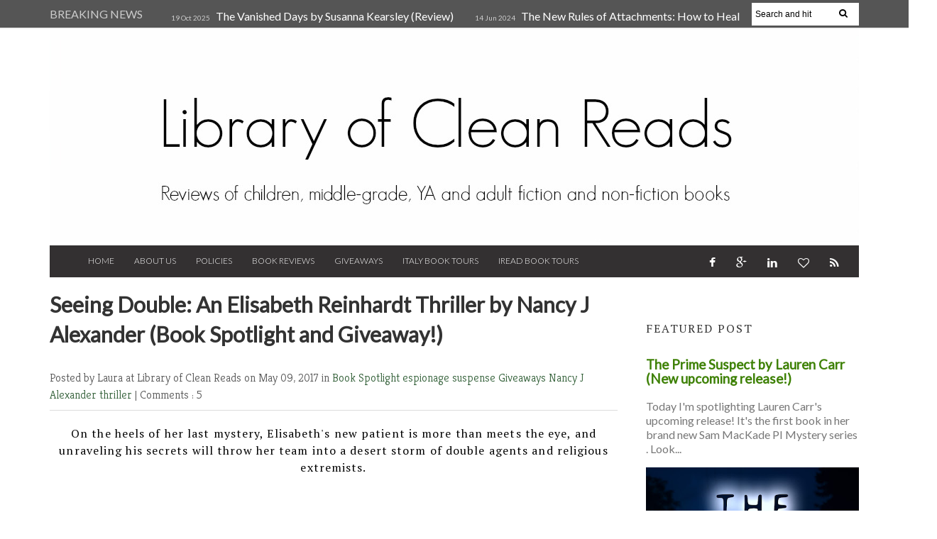

--- FILE ---
content_type: text/javascript; charset=UTF-8
request_url: https://www.libraryofcleanreads.com/feeds/posts/default/-/Non-fiction?max-results=5&orderby=published&alt=json-in-script&callback=recentarticles100
body_size: 33133
content:
// API callback
recentarticles100({"version":"1.0","encoding":"UTF-8","feed":{"xmlns":"http://www.w3.org/2005/Atom","xmlns$openSearch":"http://a9.com/-/spec/opensearchrss/1.0/","xmlns$blogger":"http://schemas.google.com/blogger/2008","xmlns$georss":"http://www.georss.org/georss","xmlns$gd":"http://schemas.google.com/g/2005","xmlns$thr":"http://purl.org/syndication/thread/1.0","id":{"$t":"tag:blogger.com,1999:blog-4989928376595084149"},"updated":{"$t":"2026-01-26T03:39:36.688-05:00"},"category":[{"term":"Adult Book Reviews"},{"term":"Giveaways"},{"term":"Mailbox Monday"},{"term":"Its Monday What Are You Reading?"},{"term":"iRead Book Tours"},{"term":"Historical Fiction"},{"term":"Book Spotlight"},{"term":"Non-fiction"},{"term":"Middle Grade Book Reviews"},{"term":"The Sunday Post"},{"term":"Children's Book Review"},{"term":"Historical Romance"},{"term":"Kid Konnection"},{"term":"YA Book Reviews"},{"term":"mystery"},{"term":"Young Adult Book Reviews"},{"term":"Author Interview"},{"term":"Books in a Series"},{"term":"Contemporary Fiction"},{"term":"thriller"},{"term":"Memoir"},{"term":"Italy Book Tours"},{"term":"TLC Book Tours"},{"term":"Audio books"},{"term":"Time Travel"},{"term":"self-help"},{"term":"Fantasy Fiction"},{"term":"suspense"},{"term":"Lauren Carr"},{"term":"women's fiction"},{"term":"Christian Historical Fiction"},{"term":"The Sunday Salon"},{"term":"Sunday Post"},{"term":"Action Adventure"},{"term":"Romance"},{"term":"clean romances"},{"term":"Adult audio books"},{"term":"Italy"},{"term":"WWII"},{"term":"Dystopian"},{"term":"Historical Mystery"},{"term":"Guest Post"},{"term":"sci-fi"},{"term":"Inspiration"},{"term":"Children's Book Reviews"},{"term":"Scholastic Books"},{"term":"Top Ten Tuesday"},{"term":"Medieval"},{"term":"Books set in Italy"},{"term":"Murder Mystery"},{"term":"cozy mystery"},{"term":"2012 Challenges"},{"term":"Contemporary Romance"},{"term":"India"},{"term":"YA books"},{"term":"England"},{"term":"Jane Austen"},{"term":"My Reading Plans"},{"term":"Parenting"},{"term":"Science Fiction"},{"term":"Bethany House"},{"term":"Young Adult Fiction"},{"term":"literary fiction"},{"term":"Adult Non-fiction"},{"term":"Fiction"},{"term":"Pajama Press"},{"term":"Regency"},{"term":"Sourcebooks"},{"term":"2011 Challenges"},{"term":"Ireland"},{"term":"Litfuse"},{"term":"Michelle Cox"},{"term":"The 39 Clues Book Series"},{"term":"YA Fiction"},{"term":"audiobook review"},{"term":"trilogy"},{"term":"Books for Writers"},{"term":"Children's fiction"},{"term":"Cookbooks"},{"term":"Crime Fiction"},{"term":"Educational"},{"term":"Western Romance"},{"term":"business"},{"term":"Adriana Trigiani"},{"term":"Health"},{"term":"Linda Weaver Clarke"},{"term":"Mac Faraday Mystery"},{"term":"Paris"},{"term":"Poetry"},{"term":"mental illness"},{"term":"19th century"},{"term":"Best reads"},{"term":"Bullying"},{"term":"Canadian author"},{"term":"Christian Non-fiction"},{"term":"Christian author"},{"term":"Southern authors"},{"term":"Susanna Kearsley"},{"term":"fairy tales"},{"term":"Art history"},{"term":"Barbara Casey"},{"term":"Elizabeth Chadwick"},{"term":"Gabriel Valjan"},{"term":"Laura Morelli"},{"term":"Proper Romance series"},{"term":"Pump Up Your Book Virtual Tours"},{"term":"Romantic Comedy"},{"term":"Rome"},{"term":"Sci-fi and Fantasy"},{"term":"Sharon Burch Toner"},{"term":"Writing"},{"term":"YA audio books"},{"term":"psychology"},{"term":"2012 Time Travel Reading Challenge"},{"term":"Biography"},{"term":"Challenges"},{"term":"First book of the year"},{"term":"Graphic novels"},{"term":"Holocaust"},{"term":"Mimi Matthews"},{"term":"New York"},{"term":"Shadow Mountain"},{"term":"Short Stories"},{"term":"WWI"},{"term":"Wellness Feature"},{"term":"YA Historical Fiction"},{"term":"cancer"},{"term":"coming-of-age"},{"term":"family dynamics"},{"term":"free ebooks"},{"term":"immigrant stories"},{"term":"parenting books"},{"term":"reading queue"},{"term":"science"},{"term":"2012 I Love Italy Reading Challenge"},{"term":"Annette K. Larsen"},{"term":"Audiobook"},{"term":"British Literature"},{"term":"Children Book Review"},{"term":"Christian  Fiction"},{"term":"Christian fiction"},{"term":"Christine Trent"},{"term":"Comedy"},{"term":"DNF"},{"term":"Dinosaurs"},{"term":"Dystopian world"},{"term":"Florence"},{"term":"Laura Fabiani"},{"term":"Marquette Trilogy"},{"term":"Middle Grade Book Review"},{"term":"Middle Grade Books"},{"term":"Multicultural Children's Book Day"},{"term":"Raincoast Books"},{"term":"Renaissance Italy"},{"term":"Science and Technology"},{"term":"Second Story Press"},{"term":"Slavery"},{"term":"Thorny Rose Mystery"},{"term":"World's Best Story"},{"term":"adult fiction"},{"term":"military sci-fi"},{"term":"neuroscience"},{"term":"romantic mystery"},{"term":"16th century"},{"term":"Africa"},{"term":"Artie Bennett"},{"term":"Australia"},{"term":"BEA"},{"term":"Books Bought Meme"},{"term":"Boyd Taylor"},{"term":"Carole P. Roman"},{"term":"Classic Books"},{"term":"E.J. Simon"},{"term":"France Book Tours"},{"term":"Holistic health"},{"term":"Humor"},{"term":"Iain Reading"},{"term":"Joe Giordano"},{"term":"Lance Erlick"},{"term":"Laura Johnston"},{"term":"Lovers in Crime Series"},{"term":"Maggie McGill mystery"},{"term":"Melissa Muldoon"},{"term":"Next Century Publishing"},{"term":"Owlkids"},{"term":"Pamela Ford"},{"term":"Peter Riva"},{"term":"Racial Segregation"},{"term":"Techno-Thriller"},{"term":"Tudor history"},{"term":"Tyler R. Tichelaar"},{"term":"beauty tips"},{"term":"cats"},{"term":"family drama"},{"term":"history"},{"term":"kidlit"},{"term":"mermaids"},{"term":"music"},{"term":"resource books"},{"term":"travel guide"},{"term":"12th century"},{"term":"2012 Short Story Reading Challenge"},{"term":"2017 Audiobook Challenge"},{"term":"AJ Eversley"},{"term":"Adventure"},{"term":"Alysson Foti Bourque"},{"term":"Announcement"},{"term":"Audiobook Week"},{"term":"Autobiography"},{"term":"Biographical Fiction"},{"term":"Bloggiesta"},{"term":"Book Expo America"},{"term":"BookGrabbr"},{"term":"Christina George"},{"term":"Civil War"},{"term":"D.M. Annechino"},{"term":"Daughter of Mine"},{"term":"Debra Schoenberger"},{"term":"Dreaming of Books Giveaway Hop"},{"term":"E Journey"},{"term":"Elizabeth McKenna"},{"term":"Erica Vetsch"},{"term":"French Revolution"},{"term":"Frieda Wishinsky"},{"term":"Friendship"},{"term":"Fun books"},{"term":"Gordon Korman"},{"term":"Gothic Romance"},{"term":"Gregory Landsman"},{"term":"Hawk MacKinney"},{"term":"Historical Non-Fiction"},{"term":"Hockey"},{"term":"Hy Conrad"},{"term":"I Love Italy Reading Challenge"},{"term":"Jude Watson"},{"term":"Juvenile non fiction"},{"term":"Kari Bovee"},{"term":"Kat Flannery"},{"term":"Kristy Cambron"},{"term":"Lisa Lynn"},{"term":"Lisa T. Bergren"},{"term":"Marion Chesney"},{"term":"Mental health"},{"term":"Monica Kulling"},{"term":"NonficNov"},{"term":"Nonfiction November"},{"term":"Readathon"},{"term":"Regina Shen series"},{"term":"Romantic suspense"},{"term":"Ronald. L. Ruiz"},{"term":"Russian history"},{"term":"Sarah M. Eden"},{"term":"Sherlock Holmes"},{"term":"Steampunk"},{"term":"Steven Manchester"},{"term":"Survival stories"},{"term":"The Great Depression"},{"term":"Titanic"},{"term":"Venice"},{"term":"WWII Reading Challenge"},{"term":"art"},{"term":"chick-lit"},{"term":"death"},{"term":"entrepreneur"},{"term":"espionage"},{"term":"exercise"},{"term":"family ties"},{"term":"fantasy"},{"term":"grieving"},{"term":"lose weight"},{"term":"neuroplasticity"},{"term":"photography"},{"term":"positive thinking"},{"term":"relationships"},{"term":"schizophrenia"},{"term":"women sleuths"},{"term":"18th century"},{"term":"2017 Reading Challenges"},{"term":"Alzheimer's"},{"term":"Anne Cleeland"},{"term":"Anxiety"},{"term":"Aspen Bassett"},{"term":"Aurora Whittet"},{"term":"Awards"},{"term":"Beatriz Williams"},{"term":"Beth O'Leary"},{"term":"Bette Lee Crosby"},{"term":"Book Club Read"},{"term":"Brent LeVasseur"},{"term":"C.W. Gortner"},{"term":"CSN Stores"},{"term":"California"},{"term":"Charles Veley"},{"term":"Child psychology"},{"term":"Chris Ledbetter"},{"term":"Chris Matheson Cold Case Mystery"},{"term":"Christian  Romance"},{"term":"Christian Romance"},{"term":"Christian sci-fi"},{"term":"Chuck Waldron"},{"term":"Colleen M. Story"},{"term":"Collins Hemingway"},{"term":"Cooking"},{"term":"D.D. Marx"},{"term":"Dean Griffiths"},{"term":"Diverse Books"},{"term":"Environmental protection"},{"term":"Erica Bauermeister"},{"term":"Favorite books"},{"term":"Food"},{"term":"France"},{"term":"Frank Delaney"},{"term":"French Resistance"},{"term":"Georges Benay"},{"term":"Ginny Fite"},{"term":"Giveaway"},{"term":"Grand Tour series"},{"term":"Helene Boudreau"},{"term":"Influence Publishing"},{"term":"Iris Marie Mack"},{"term":"It's Monday What Are You Reading"},{"term":"Italian-American authors"},{"term":"Its Monday What Are You Reading"},{"term":"Josi S. Kilpack"},{"term":"Julie Klassen"},{"term":"Karen White"},{"term":"Kimberely Griffiths Little"},{"term":"Laura Beers"},{"term":"Lee Stephen"},{"term":"Lisa Slabach"},{"term":"Listen Up!"},{"term":"Lucy Appadoo"},{"term":"Margaret Merry"},{"term":"Marilyn R. Wilson"},{"term":"Mark JG Fahey"},{"term":"Martha Reynolds"},{"term":"MaryAnn Diorio"},{"term":"Matt Dallmann"},{"term":"Montreal Book Bloggers"},{"term":"Nancy Bilyeau"},{"term":"Nancy Schoellkopf"},{"term":"Nazi Germany"},{"term":"Nazi art theft"},{"term":"NetGalley"},{"term":"Nigel Tetley"},{"term":"PTSD"},{"term":"Patrick Carman"},{"term":"Paul M. Schofield"},{"term":"Penny C. Sansevieri"},{"term":"Peter Lerangis"},{"term":"Post Hypnotic Press"},{"term":"Pride and Prejudice Variation"},{"term":"Pump Up Your Book Blast"},{"term":"Quebec history"},{"term":"R.J. Amezcua"},{"term":"Regency Romance"},{"term":"Roma series"},{"term":"Ronald J. Wichers"},{"term":"Sandi Smith"},{"term":"Sourcebook Jabberwocky"},{"term":"Tamara Leigh"},{"term":"Tamera Alexander"},{"term":"Time Travel Reading Challenge"},{"term":"Traci Borum"},{"term":"Travel Photography"},{"term":"UK authors"},{"term":"Veronica Rossi"},{"term":"Vietnam War"},{"term":"Vikki VanSickle"},{"term":"Weight Loss"},{"term":"World War II"},{"term":"Writer Resources"},{"term":"ballet"},{"term":"ballroom dancing"},{"term":"best friends"},{"term":"cyber thriller"},{"term":"diet"},{"term":"disabilities"},{"term":"dog stories"},{"term":"dogs"},{"term":"family"},{"term":"fitness"},{"term":"good manners"},{"term":"greek mythology"},{"term":"inspirational fiction"},{"term":"mafia"},{"term":"natural beauty products"},{"term":"paranormal"},{"term":"personal growth"},{"term":"pet care"},{"term":"psychological thriller"},{"term":"spy"},{"term":"wellness"},{"term":"wine making"},{"term":"women's issues"},{"term":"1920s"},{"term":"1940s"},{"term":"2010 Green Books Campaign"},{"term":"50 states of America"},{"term":"AIDS"},{"term":"Aaron Safonoff"},{"term":"Adam Rex"},{"term":"Adult Book Tours"},{"term":"Aimee Molloy"},{"term":"Alma Fullerton"},{"term":"Alternative Medicine"},{"term":"Alyson Richman"},{"term":"American Historical Fiction"},{"term":"Amy Thornton"},{"term":"Anjenique Hughes"},{"term":"Ann M. Martin"},{"term":"Ann Patchett"},{"term":"Ann Tatlock"},{"term":"Anna Elliott"},{"term":"Anorexia"},{"term":"Arlem Hawks"},{"term":"Artificial Intelligence"},{"term":"AudioGo"},{"term":"Audiobook Month"},{"term":"Autism"},{"term":"Ballet Dance"},{"term":"Barbara Reid"},{"term":"Best Reads of 2017"},{"term":"Blogtastic Extravaganza"},{"term":"Book Clubs"},{"term":"Book promotion"},{"term":"Brian Deines"},{"term":"Brontes"},{"term":"Bucket List Challenge 2014"},{"term":"Buzz books"},{"term":"C.C. Humphreys"},{"term":"C.S. McDonald"},{"term":"Canadian Flyer Adventures"},{"term":"Canadian literature"},{"term":"Career"},{"term":"Caregiver"},{"term":"Children's Personalized Books"},{"term":"China"},{"term":"Chinese women"},{"term":"Chris Uyi"},{"term":"Christina Baker Kline"},{"term":"Cindy Anstey"},{"term":"Claudia Davila"},{"term":"Colleen Hoover"},{"term":"Connie Lansberg"},{"term":"Connie Ruben"},{"term":"Contemporary Women's fiction"},{"term":"Coping with Illness"},{"term":"Cover reveal"},{"term":"Dance Diaries"},{"term":"Dawn Crandall"},{"term":"Day by Day Beauty"},{"term":"Dear Canada series"},{"term":"Devotional"},{"term":"Dilly Court"},{"term":"Domenica de Rosa"},{"term":"Domnizelles Publications"},{"term":"Doreen M. Cumberford"},{"term":"Dr. Mildred D. Peyton"},{"term":"Edgar Degas"},{"term":"Egypt"},{"term":"Entrepreneurship"},{"term":"Extra Extra Read All About It"},{"term":"FEATURED"},{"term":"Fashion"},{"term":"Flavia Brunetti"},{"term":"Football"},{"term":"French-Canadian"},{"term":"Gabor Maté"},{"term":"Gabriella Contestabile"},{"term":"Gabrielle Zevin"},{"term":"Genealogy"},{"term":"Geneviève Côté"},{"term":"Georgia Bockoven"},{"term":"Gift book"},{"term":"Greece"},{"term":"Heidi Eljarbo"},{"term":"Helaine Becker"},{"term":"Helen Keller"},{"term":"Holocaust survivors"},{"term":"Hugs"},{"term":"Humour"},{"term":"Ilima Todd"},{"term":"Impressionism"},{"term":"Indian-American"},{"term":"International thriller"},{"term":"Iran"},{"term":"Iris Anthony"},{"term":"Jack Caldwell"},{"term":"Jae Ellard"},{"term":"Jaime McDougall"},{"term":"Jan Moran"},{"term":"Jan Risher"},{"term":"Jane Riddell"},{"term":"Jazz Age"},{"term":"Jeff J. Peters"},{"term":"Jenn Flaa"},{"term":"Jennifer Deibel"},{"term":"Jessica R. Bunevacz"},{"term":"Joan Strasbaugh"},{"term":"John A. Heldt"},{"term":"Jojo Moyes"},{"term":"Joyce DiPastena"},{"term":"Kallie George"},{"term":"Kassy Tayler"},{"term":"Kate Morton"},{"term":"Keith Hemstreet"},{"term":"Kelli Stuart"},{"term":"Kenneth Oppel"},{"term":"Kit Pearson"},{"term":"Kitty Hawk"},{"term":"Kurt D. Springs"},{"term":"Larry Verstraete"},{"term":"Lauren Oliver"},{"term":"Laurie Zelinger"},{"term":"Leap Into Books Giveaway Hop"},{"term":"Lee Hudspeth"},{"term":"Legal thriller"},{"term":"Leslie A. Susskind"},{"term":"Leslie Albrecht Huber"},{"term":"Liana-Melissa Allen"},{"term":"Liane Carter"},{"term":"Life of Shouty"},{"term":"Lisa Genova"},{"term":"Lisa Tillinger Johansen"},{"term":"Lois Lowry"},{"term":"London"},{"term":"Loving Healing Press"},{"term":"M.J. Rose"},{"term":"Malcolm Gladwell"},{"term":"Manon Gauthier"},{"term":"Maple Tree Press"},{"term":"Maria Fragapane"},{"term":"Marlene M. Bell"},{"term":"Marquette"},{"term":"Marsha Forchuk Skrypuch"},{"term":"Max Wallack"},{"term":"McBoop"},{"term":"Melanie Dickerson"},{"term":"Memory House Collection"},{"term":"Mental Health Awareness"},{"term":"Michelle Saftich"},{"term":"Mike Leonetti"},{"term":"Milan"},{"term":"Mitchell Zuckoff"},{"term":"Molly Melching"},{"term":"Monika Jephcott Thomas"},{"term":"Montana"},{"term":"Morocco"},{"term":"Motivational books"},{"term":"Multi-cultural"},{"term":"Mysteries"},{"term":"Nancy J Alexander"},{"term":"Nancy Moser"},{"term":"Nancy Pizzo Boucher"},{"term":"Naples"},{"term":"Napoleon Bonaparte"},{"term":"Natalie Jenner"},{"term":"Nature"},{"term":"Neoglyphic Entertainment"},{"term":"Neonseon"},{"term":"Nicola Barber"},{"term":"Niki Danforth"},{"term":"Orca whales"},{"term":"Packhorse Librarians of Kentucky"},{"term":"Patti Wheeler"},{"term":"Play"},{"term":"Political"},{"term":"Premier Virtual Book Tour"},{"term":"Queen Juana of Spain"},{"term":"R. Breuer Stearns"},{"term":"Raina Telgemeier"},{"term":"Rebecca Connolly"},{"term":"Rebecca Stevenson"},{"term":"Reformation"},{"term":"Rick Riordan"},{"term":"Robert Tucker"},{"term":"Robert Wintner"},{"term":"Romanovs"},{"term":"Romeo and Juliet"},{"term":"Russ Colchamiro"},{"term":"Russia"},{"term":"Sally Ann Melia"},{"term":"Salvatore Barbera"},{"term":"Sandra Byrd"},{"term":"Self-published"},{"term":"Shannon Hale"},{"term":"Shannon Popkin"},{"term":"Shelia Payton"},{"term":"Shilpi Somaya Gowda"},{"term":"Shoe making"},{"term":"Sian Ann Bessey"},{"term":"Simple Intentions"},{"term":"Stan Holden"},{"term":"Summer workbook"},{"term":"Susan Spira"},{"term":"Suzanne Collins"},{"term":"Tabitha Lord"},{"term":"Teen Book Reviews"},{"term":"Teresa Neumann"},{"term":"The Beyond Trilogy"},{"term":"The Girl With the Tree Tattoo"},{"term":"The Hunger Games Trilogy"},{"term":"The Publicist"},{"term":"Tourist Guide"},{"term":"Travel"},{"term":"Tyndale House Publishers"},{"term":"Urban Fantasy"},{"term":"Vanessa Alexandre"},{"term":"Victoria Allenby"},{"term":"Victorian England"},{"term":"Wendy Mass"},{"term":"Western Literature"},{"term":"Whales"},{"term":"Wild West"},{"term":"William R. Leibowitz"},{"term":"Women in Business"},{"term":"Write-Publish-Profit Super Stack"},{"term":"Yvonne Harris"},{"term":"aliens"},{"term":"animal humour"},{"term":"arranged marriages"},{"term":"bats"},{"term":"body image"},{"term":"book bloggers"},{"term":"books on sale"},{"term":"chapter books"},{"term":"comic"},{"term":"communication"},{"term":"conspiracy theories"},{"term":"cupcakes"},{"term":"cyber bullying"},{"term":"cyberpunk"},{"term":"dating"},{"term":"deaf culture"},{"term":"depression"},{"term":"diary format"},{"term":"dollmaking"},{"term":"dying"},{"term":"ebook"},{"term":"economics"},{"term":"education"},{"term":"end of year wrap-up"},{"term":"essential oil"},{"term":"expatriate"},{"term":"female genital cutting"},{"term":"financial advice"},{"term":"foster care"},{"term":"genies"},{"term":"gift ideas"},{"term":"gondolas"},{"term":"guitar"},{"term":"happiness"},{"term":"homelessness"},{"term":"horror"},{"term":"how-to books"},{"term":"in60Learning"},{"term":"interview"},{"term":"juvenile fiction"},{"term":"magical realism"},{"term":"math literacy"},{"term":"memories"},{"term":"metabolism"},{"term":"mind and body connection"},{"term":"missionary"},{"term":"money"},{"term":"monsters"},{"term":"nutrition"},{"term":"orphan"},{"term":"personal success"},{"term":"product review"},{"term":"product spotlight"},{"term":"prohibition"},{"term":"racial prejudice"},{"term":"recipe book"},{"term":"refugee"},{"term":"reluctant readers"},{"term":"sales"},{"term":"sharks"},{"term":"space opera"},{"term":"spirituality"},{"term":"stress"},{"term":"suffragette movement"},{"term":"time management"},{"term":"travel memoir"},{"term":"true crime"},{"term":"violin"},{"term":"virtual book tours"},{"term":"14th century England"},{"term":"1500's Germany"},{"term":"17-century England"},{"term":"17th century"},{"term":"1800s medicine"},{"term":"1950s"},{"term":"1980s"},{"term":"19th century America"},{"term":"19th century Scotland"},{"term":"2021 Nonfiction Reader Challenge"},{"term":"9\/11"},{"term":"A.J. Cosmo"},{"term":"AJ Lieberman"},{"term":"Abigail Reynolds"},{"term":"Abigail Wilson"},{"term":"Activity Book"},{"term":"Adam Glendon Sidwell"},{"term":"Adam Kargman"},{"term":"Adam Watkins"},{"term":"Adenoidectomy"},{"term":"Adie Hardy"},{"term":"Adina Grigore"},{"term":"Adrianna Steele-Card"},{"term":"Afghanistan"},{"term":"Age of Faith series"},{"term":"Agenda"},{"term":"Alan Katz"},{"term":"Alan Moore"},{"term":"Alaska"},{"term":"Albania"},{"term":"Alejandro Chamberlain"},{"term":"Alethia Kontis"},{"term":"Alex Johnson"},{"term":"Alexander Luke"},{"term":"Alexandra Franzen"},{"term":"Alexandra Penfold"},{"term":"Alexandra Ross"},{"term":"Alexandre Rouillard"},{"term":"Alexis Marie Chute"},{"term":"Alice Hayes"},{"term":"Alice J. Wisler"},{"term":"Alice in Wonderland"},{"term":"Alicia Padrón"},{"term":"Alison Goodman"},{"term":"Alison McGhee"},{"term":"Alison McQueen"},{"term":"Alison Mckenzie"},{"term":"Alison Pick"},{"term":"Alison Wearing"},{"term":"Alix Delinois"},{"term":"Alla Campanella"},{"term":"Allen Wyler"},{"term":"Allison Flannery"},{"term":"Allison Winn Scotch"},{"term":"Alvita Mack"},{"term":"Alyse DeCavallas"},{"term":"Alzheimer's disease"},{"term":"Alzheimers"},{"term":"Amanda Cass"},{"term":"Amanda Dolan"},{"term":"Amanda Prowse"},{"term":"Amanda Skenandore"},{"term":"Amanda Wen"},{"term":"Amazing Allergist"},{"term":"Amazon"},{"term":"Amelia Moore"},{"term":"American Revolution"},{"term":"American West"},{"term":"Amish"},{"term":"Amita Trasi"},{"term":"Amy Hatvany"},{"term":"Amy Koko"},{"term":"Amy Neftzger"},{"term":"Amy Newman Shapiro"},{"term":"Amy Oestreicher"},{"term":"Amy Thomas"},{"term":"Andrea Bemis"},{"term":"Andrea Yerramilli"},{"term":"Andreas Steinhofel"},{"term":"Andrew D. Gibson"},{"term":"Andrew J. Harvey"},{"term":"Andrew Weaver"},{"term":"Andrew Wyeth"},{"term":"André Leu"},{"term":"Andy Lyberopoulos."},{"term":"Andy Mulligan"},{"term":"Angel Island"},{"term":"Angela Lockwood"},{"term":"Angela Ruth Strong"},{"term":"Angela Shelton"},{"term":"Anita Garibaldi"},{"term":"Ann Lambert"},{"term":"Ann Morris"},{"term":"Ann Weisgarber"},{"term":"Anna Christina"},{"term":"Anna Jarzab"},{"term":"Anna Pignataro"},{"term":"Anne Dublin"},{"term":"Anne Elliott"},{"term":"Anne Morrow Lindbergh"},{"term":"Anne Pfeffer"},{"term":"Anne Sawyer-Aitch"},{"term":"Anne Sullivan"},{"term":"AnneMarie Brear"},{"term":"Annemarie Selinko"},{"term":"Annette Cable"},{"term":"Annette Hubbell"},{"term":"Annie Oakley Mystery series"},{"term":"Antoine F. Gnintedem"},{"term":"Antonio Stradivari"},{"term":"April Holthaus"},{"term":"Aqua Tofana"},{"term":"Arabia"},{"term":"Armchair BEA"},{"term":"Arthur and the Round Table"},{"term":"Arts"},{"term":"Ascendence trilogy"},{"term":"Ashley Farley"},{"term":"Ashley Mackler-Paternostro"},{"term":"Ashley Spires"},{"term":"Assata Shakur"},{"term":"Astronomy"},{"term":"Augusta Scattergood"},{"term":"Authentic Arts series"},{"term":"Author Marketing Services"},{"term":"Author services"},{"term":"Avi Katz"},{"term":"B.A. Shapiro"},{"term":"BEA 2014"},{"term":"Babylon"},{"term":"Bach"},{"term":"Bagram Ibatoulline"},{"term":"Balance"},{"term":"Banned Books Week"},{"term":"Barbara Arrowsmith-Young"},{"term":"Barbara Claypole White"},{"term":"Barbara Conelli"},{"term":"Barbara Hinske"},{"term":"Barbara Krasner"},{"term":"Barbara Linn Probst"},{"term":"Barbara Warren"},{"term":"Barry Bland"},{"term":"Barry Oberholzer"},{"term":"Barthe DeClements"},{"term":"Baycrest"},{"term":"Becca Anderson"},{"term":"Becca Stadlander"},{"term":"Beijing"},{"term":"Belinda Roberts"},{"term":"Ben Sherwood"},{"term":"Bernie DiPasquale"},{"term":"Best Reads 2021"},{"term":"Best Reads of 2016"},{"term":"Best Reads of 2018"},{"term":"Beth Pattillo"},{"term":"Bethany Hagen"},{"term":"Beverly Jensen"},{"term":"Bhagavan Antle"},{"term":"Biblical fiction"},{"term":"Bill Pronzini"},{"term":"Black Angus"},{"term":"Blog Ahead Challenge"},{"term":"Book Blogger Appreciation Week 2012"},{"term":"Book Expo 2017"},{"term":"Book Towns"},{"term":"Book lovers"},{"term":"Book marketing"},{"term":"BookExpo 2017"},{"term":"Books Read in 2009"},{"term":"Books Read in 2010"},{"term":"Books Read in 2011"},{"term":"Books Read in 2012"},{"term":"Books Read in 2013"},{"term":"Books Read in 2014"},{"term":"Books Read in 2015"},{"term":"Books Read in 2016"},{"term":"Books Read in 2017"},{"term":"Books Read in 2019"},{"term":"Books Read in 2020"},{"term":"Books Read in 2021"},{"term":"Books for boys"},{"term":"Books read in 2018"},{"term":"Books set in France"},{"term":"Bookshelf Review"},{"term":"Borneo"},{"term":"Brad Meltzer"},{"term":"Brandon Brazier"},{"term":"Brazil"},{"term":"Brenda Knight"},{"term":"Brendan Mathews"},{"term":"Brian Brett"},{"term":"Brian J. Hunt"},{"term":"Brian Martin"},{"term":"Brian Power"},{"term":"Brian Selznick"},{"term":"Brian VanDongen"},{"term":"British Home Children"},{"term":"British Litterature"},{"term":"British women"},{"term":"Brooke St. James"},{"term":"Bruce Feiler"},{"term":"Bulimia"},{"term":"Busy Bees Publishing"},{"term":"C.J. Lyons"},{"term":"CJ McAllister"},{"term":"Caitlin Bangsund"},{"term":"Calabria"},{"term":"Caleb J. Boyer"},{"term":"Camelot"},{"term":"Cami Checketts"},{"term":"Camille Noe Pagan"},{"term":"Camorra"},{"term":"Cancer survivors"},{"term":"Captain Doug Chamberlain"},{"term":"Captain No Beard series"},{"term":"Car Pintos"},{"term":"Cara C. Putman"},{"term":"Carey Nachenberg"},{"term":"Caribbean"},{"term":"Carl Buccellato"},{"term":"Carl O Helvie"},{"term":"Carnival masks"},{"term":"Carol Rifka Brunt"},{"term":"Carol Weston"},{"term":"Carole Carpenter"},{"term":"Carole Giangrande"},{"term":"Carole Staveley"},{"term":"Caroline Pignat"},{"term":"Caroline Preston"},{"term":"Caroline Stellings"},{"term":"Carolyn Given"},{"term":"Carolyn Miller"},{"term":"Carrie Goldman"},{"term":"Casals"},{"term":"Cassia Cassitas"},{"term":"Cat Gardiner"},{"term":"Cate Beauman"},{"term":"Catherine F. Olen"},{"term":"Catherine Sharpe"},{"term":"Catherine de Medici"},{"term":"Celia Bodkin"},{"term":"Chad Morris"},{"term":"Changes to my blog"},{"term":"Charlene Mosley"},{"term":"Charles Breakfield"},{"term":"Charles Lindbergh"},{"term":"Charlotte Brentwood"},{"term":"Charlotte Raine"},{"term":"Chateau Lafayette"},{"term":"Chef Quentin Villers"},{"term":"Cheri DeGroot"},{"term":"Cherie Esteves"},{"term":"Cheryl DaVeiga"},{"term":"Cheryl Esposito"},{"term":"Cheryl Gillespie"},{"term":"Cheryl L. Ilov"},{"term":"Cheryl's Cookies"},{"term":"Chicago"},{"term":"Children's Audio books"},{"term":"Children's Book Week"},{"term":"Chilton Crosse books"},{"term":"Chris Grabenstein"},{"term":"Chris Turnham"},{"term":"Christi Sperber"},{"term":"Christian living"},{"term":"Christina Olson"},{"term":"Christina Steiner"},{"term":"Christina's World"},{"term":"Christine Evelyn Volker"},{"term":"Christophe Paul"},{"term":"Christopher Meades"},{"term":"Christopher Stratakis"},{"term":"Christy English"},{"term":"Christy Whitman"},{"term":"Chronicles of Narnia"},{"term":"Chuck Barrett"},{"term":"Ciji Ware"},{"term":"Cities"},{"term":"Clara Batton Smith"},{"term":"Clean Sweep ARC Challenge"},{"term":"Clifton \u0026 Michelle Cottom"},{"term":"Codi Shewan"},{"term":"Colleen H. Robley Blake"},{"term":"Colleen Meissner"},{"term":"Connilyn Cossette"},{"term":"Conor Grennan"},{"term":"Cora Harrison"},{"term":"Corine Dehghanpisheh"},{"term":"Corinne Joy Brown"},{"term":"Cornwall"},{"term":"Correna R. Barzey"},{"term":"Corrie Sirota"},{"term":"Counter-culture Revolution"},{"term":"Courtney C. Stevens"},{"term":"Courtney Loquasto"},{"term":"Courtney Maika"},{"term":"Courtroom drama"},{"term":"Cowboys and Indians"},{"term":"Craig Battle"},{"term":"Crime"},{"term":"Cristina Diana Enache"},{"term":"Crusades"},{"term":"Crystal Caudill"},{"term":"Crystal Dawn Mason"},{"term":"Crystal King"},{"term":"Csongor Veres"},{"term":"Cuba"},{"term":"Curtis Honeycutt"},{"term":"Cynthia Fabian"},{"term":"D. Melhoff"},{"term":"D.K. Smith"},{"term":"DJ Van Oss"},{"term":"DK Publishing"},{"term":"Dale Cramer"},{"term":"Dan Poblocki"},{"term":"Dan Santat"},{"term":"Dan Walsh"},{"term":"Dane Cobain"},{"term":"Daniel Anderson"},{"term":"Danielle Thorne"},{"term":"Darin Olien"},{"term":"Dark Ages"},{"term":"Darren Rawlings"},{"term":"Daughters of Caleb Bender"},{"term":"Dave Asprey"},{"term":"Dave Cravens"},{"term":"Dave Gibson"},{"term":"David A. Adler"},{"term":"David Almond"},{"term":"David Ankrah"},{"term":"David Catrow"},{"term":"David Crow"},{"term":"David J. Naiman"},{"term":"David J. Pedersen"},{"term":"David Kovach"},{"term":"David Parkins"},{"term":"David Rocklin"},{"term":"David Ward"},{"term":"David Wogahn"},{"term":"Dawn Yoder"},{"term":"Days of the Week"},{"term":"Deadly Errors"},{"term":"Deborah Lytton"},{"term":"Deborah M. Hathaway"},{"term":"Deborah Serani"},{"term":"Deborah Swift"},{"term":"Deborah Wiles"},{"term":"Debra Brown"},{"term":"Deby Eisenberg"},{"term":"Deeanne Gist"},{"term":"Deirdre Pecchioni Cummings"},{"term":"Del Shannon"},{"term":"Delia Parr"},{"term":"Denise Moncrief"},{"term":"Dewey's 24 Hour Readathon"},{"term":"Diana Giovinazzo"},{"term":"Diana Strinati Baur"},{"term":"Diane Brennan"},{"term":"Diane Daniels Manning"},{"term":"Diane Hammond"},{"term":"Diane Meier."},{"term":"Dickens"},{"term":"Diggers"},{"term":"Dina L. Sleiman"},{"term":"Disneyland"},{"term":"Divorce"},{"term":"Dixie Tenny"},{"term":"Dodinsky"},{"term":"Don Gillmor"},{"term":"Donald R. Grippo"},{"term":"Donna Glass"},{"term":"Donna Leon"},{"term":"Donnie Ray Cuinn Series"},{"term":"Dorien Kelly"},{"term":"Dorothea Benton Frank"},{"term":"Dorothy Osborne"},{"term":"Doug TenNapel"},{"term":"Downton Abbey"},{"term":"Dr Brian King"},{"term":"Dr. Allen Gee"},{"term":"Dr. Carol Teed"},{"term":"Dr. Caroline Leaf"},{"term":"Dr. Ellen Reed"},{"term":"Dr. Jason Selk"},{"term":"Dr. Kevin Leman"},{"term":"Dr. Len Kravitz"},{"term":"Dr. Meghna Thacker"},{"term":"Dr. Paul Roumeliotis"},{"term":"Dr. Ralph E. Jones"},{"term":"Dr. Rick Chromey"},{"term":"Dr. Susan Newman"},{"term":"Drawing"},{"term":"Dutch East Indies"},{"term":"Dwight Johnson"},{"term":"E-book"},{"term":"E.B. Wheeler"},{"term":"E.H. Nolan"},{"term":"Ebony Archer"},{"term":"Eda Kaban"},{"term":"Editorial Saure"},{"term":"Edvard Grieg"},{"term":"Edward Mooney Jr"},{"term":"Edwidge Danticat"},{"term":"Efrat Shoham"},{"term":"Eileen Barret"},{"term":"Eileen Harrison Sanchez"},{"term":"Eileen Kennedy-Moore"},{"term":"Eleanor of Aquitaine"},{"term":"Elena Ferrante"},{"term":"Eli Jay"},{"term":"Elia Gourgouris"},{"term":"Elisabeth Gifford"},{"term":"Elizabeth Cady Stanton"},{"term":"Elizabeth Camden"},{"term":"Elizabeth Chatsworth"},{"term":"Elizabeth Johns"},{"term":"Elizabeth Musser"},{"term":"Elizabeth Rasche"},{"term":"Elle Brookes"},{"term":"Ellen Airgood"},{"term":"Ellen Feldman"},{"term":"Emotional Freedom Technique"},{"term":"Empress of Ireland"},{"term":"Endi Astiko"},{"term":"Energy trading"},{"term":"English gypsies"},{"term":"Environment"},{"term":"Epiphany Schwarz"},{"term":"Eric Afuso"},{"term":"Eric Burkhart"},{"term":"Eric Lindner"},{"term":"Eric Lynn"},{"term":"Eric Pierpoint"},{"term":"Eric Walters"},{"term":"Erin Bomboy"},{"term":"Erin Woods"},{"term":"Ernest Hemingway"},{"term":"Esperança Melo"},{"term":"Essentially Italian"},{"term":"Eugenie Doyle"},{"term":"Eva Grayzel"},{"term":"Eva Ibbotson"},{"term":"Eva Maze"},{"term":"Everstone Chronicles"},{"term":"Evy Journey"},{"term":"Exodus"},{"term":"F. Scott Fitzgerald"},{"term":"Faerie"},{"term":"Family Saga"},{"term":"Favorite children's books"},{"term":"Feed Me Books Friday"},{"term":"Felena Hanson"},{"term":"Femida Handy"},{"term":"Finance"},{"term":"Financial intrigue"},{"term":"Finland"},{"term":"Fiona Place"},{"term":"Forbidden Trilogy"},{"term":"Frances McNamara"},{"term":"Francine Rivers"},{"term":"Frank Mederos"},{"term":"François Thisdale"},{"term":"Fred Shackelford"},{"term":"Free E-books"},{"term":"Fruit"},{"term":"Fulke FitzWarin"},{"term":"G.C. McRae"},{"term":"G.G. Vandagriff"},{"term":"GMB Chomichuk"},{"term":"Gabrielle Meyer"},{"term":"Gail Carson Levine"},{"term":"Gail Mencini"},{"term":"Gail Vida Hamburg"},{"term":"Galveston Island"},{"term":"Gangland Mysteries"},{"term":"Gary Marcus"},{"term":"Gary Small"},{"term":"Gayle Tzemach Lemmon"},{"term":"Gene Edward Veith"},{"term":"Genetic Memory"},{"term":"Genie"},{"term":"Geoffrey Haas"},{"term":"Geography"},{"term":"Georgette Heyer"},{"term":"Gerard Doyle"},{"term":"Gigi Pandian"},{"term":"Gigi Vorgan"},{"term":"Gihon River Press"},{"term":"Gilles Tibo"},{"term":"Ginny McDonald"},{"term":"Girl Talk"},{"term":"Giulia Tofana"},{"term":"GiveawaysMeryl Ain"},{"term":"Glen C. Strathy"},{"term":"Glen Chamberlain"},{"term":"Gnarly"},{"term":"Gonzalo Martínez de Antoñana"},{"term":"Google"},{"term":"Gordon Neufeld"},{"term":"Grace Sandford"},{"term":"Graham Moore"},{"term":"Great Bear Rainforest"},{"term":"Great Britain"},{"term":"Greek Food"},{"term":"Greenland"},{"term":"Greg Banning"},{"term":"Gretchen Rubin"},{"term":"Grief"},{"term":"Grossology"},{"term":"Guglielmo Marconi"},{"term":"Guillermo Piloto"},{"term":"Guinevere"},{"term":"Gulf Coast disasters"},{"term":"Gulf War"},{"term":"Gustavo Florentin"},{"term":"Gutsy Girl Series"},{"term":"Guy Erma and The Son of Empire series"},{"term":"Gwen Cole"},{"term":"Gwyneth Jane Page"},{"term":"H.G. Wells"},{"term":"HIIT exercise"},{"term":"HIV"},{"term":"HOA"},{"term":"Haiku"},{"term":"Haiti earthquake"},{"term":"Haley Kilpatrick"},{"term":"Hallie Ephron"},{"term":"Hana Samek Norton"},{"term":"Harper Lee"},{"term":"Harpercollins"},{"term":"Harry Endrulat"},{"term":"Harry McLaughlin"},{"term":"Harry Potter"},{"term":"Hasidic Jews"},{"term":"Heather Siegel"},{"term":"Helen Hollick"},{"term":"Helen Starbuck"},{"term":"Henrik Ibsen"},{"term":"Henry Cole"},{"term":"Henry Kellerman"},{"term":"Highlands"},{"term":"Highly Sensitive Person"},{"term":"Hippies"},{"term":"Historical Fantasy"},{"term":"Historical Fiction I Am Canada series"},{"term":"Holli Kenley"},{"term":"Holly A. Sharp"},{"term":"Holly Black"},{"term":"Holly Chessman"},{"term":"Hollywood"},{"term":"Homer"},{"term":"Homeschooling"},{"term":"Hookline Books"},{"term":"Hope Diamond"},{"term":"Hospice"},{"term":"Howard Shifke"},{"term":"Hulda Backman-Neeb"},{"term":"Human body"},{"term":"Hélène Boudreau"},{"term":"I See Me!"},{"term":"Ian Skillicorn"},{"term":"Iceland"},{"term":"Idaho"},{"term":"Ignite Your Book"},{"term":"In the Hall of the Mountain King"},{"term":"Indonesia"},{"term":"Infographic"},{"term":"Inglath Cooper"},{"term":"Ingrid Kelada"},{"term":"Ingrid Lee"},{"term":"Inuit"},{"term":"Irene Bofill"},{"term":"Irene Even"},{"term":"Irish immigrants"},{"term":"Isaac Alexis"},{"term":"Isabella de’ Medici"},{"term":"Italian POW"},{"term":"Italian artists"},{"term":"Italian recipes"},{"term":"J'Nell Ciesielski"},{"term":"J. Natalie Winch"},{"term":"J.C. Carleson"},{"term":"J.J. Sherwood"},{"term":"J.K. Kelly"},{"term":"J.L.Morin"},{"term":"JB Morris"},{"term":"JFK"},{"term":"Jack Johnston"},{"term":"Jackie Robinson"},{"term":"Jackie Woodside"},{"term":"Jacobites"},{"term":"Jacopo Torni"},{"term":"Jacqueline Anderson"},{"term":"Jae Rivera"},{"term":"Jamaica"},{"term":"James Anderson"},{"term":"James Eric Richey"},{"term":"James M. Ranson"},{"term":"James Patterson"},{"term":"James Preller"},{"term":"James S. Juliana"},{"term":"James Tully"},{"term":"James V. O'Connor"},{"term":"Jamie Ford"},{"term":"Jan Karon"},{"term":"Jane Christmas"},{"term":"Jane Green"},{"term":"Jane Grey"},{"term":"Jane Harris"},{"term":"Jane Johnson"},{"term":"Jane Urquhart"},{"term":"Jane Vera Cook"},{"term":"Janel Rodriguez Ferrer"},{"term":"Janet Evanovich"},{"term":"Janet K. Shawgo"},{"term":"Janet Morris Grimes"},{"term":"Janet Wilson"},{"term":"Janice Asher"},{"term":"Janice S. Ellis"},{"term":"Japanese internment"},{"term":"Jason Atkinson"},{"term":"Jason Torchinsky"},{"term":"Jay Tucker"},{"term":"Jaya Jones Treasure Hunt Mystery"},{"term":"Jean Davies Okimoto"},{"term":"Jean McConnell"},{"term":"Jean-Baptiste Bernadotte"},{"term":"Jeff Johnson"},{"term":"Jeff Kubiak"},{"term":"Jen Geigle Johnson"},{"term":"Jen Townsend"},{"term":"Jenna Guillaume"},{"term":"Jenna Thatcher"},{"term":"Jenni Ogden"},{"term":"Jennie Shortridge"},{"term":"Jennifer A. Nielsen"},{"term":"Jennifer Carson"},{"term":"Jennifer McVeigh"},{"term":"Jennifer Swanson"},{"term":"Jenny Phelps"},{"term":"Jenny Q"},{"term":"Jenny Williamson"},{"term":"Jerilee Kaye"},{"term":"Jesse Thom"},{"term":"Jessica Murnane"},{"term":"Jessica Tudos"},{"term":"Jessixa Bagley"},{"term":"Jewish orphans"},{"term":"Jews in Greece"},{"term":"Jill Smith Entrekin"},{"term":"Jim Halverson"},{"term":"Jim Weiss"},{"term":"Joann S. Lublin"},{"term":"Joanna Davidson Politano"},{"term":"Jody Hedlund"},{"term":"Jody Kihara"},{"term":"Joel  A. Sutherland"},{"term":"Joelle Herr"},{"term":"John Enright"},{"term":"John Green"},{"term":"John Grisham"},{"term":"John Haremza"},{"term":"John Pollack"},{"term":"John Warwick Montgomery"},{"term":"Jonathan Bailor"},{"term":"Jonathan Clark"},{"term":"Jordan McCollum"},{"term":"Jordan Troutt"},{"term":"Jordan Zelinger"},{"term":"Joseph Gulesserian"},{"term":"Joshua Kraushar"},{"term":"Josiah Hartley"},{"term":"Josie Demuth"},{"term":"Juan Luis Vives"},{"term":"Jude Morgan"},{"term":"Judith Works"},{"term":"Judy Blume"},{"term":"Judy Ho"},{"term":"Julian Jingles"},{"term":"Julianna Neufeld"},{"term":"Julianne Donaldson"},{"term":"Julianne MacLean"},{"term":"Julie Bryson"},{"term":"Julie Christine Johnson"},{"term":"Julie Saeger Nierenberg"},{"term":"Julie Shields"},{"term":"Julie Wright"},{"term":"June A. Converse"},{"term":"June Gillam"},{"term":"June Trop"},{"term":"Justin Currie"},{"term":"Justine Avery"},{"term":"Justine John"},{"term":"Jyotsna Sreenivasan"},{"term":"K. Baskett"},{"term":"K. Mathur"},{"term":"K.J.Watters"},{"term":"K.N. Smith"},{"term":"K.T. Conte"},{"term":"KC Hilton"},{"term":"Kadir Nelson"},{"term":"Kale"},{"term":"Kamery Solomon"},{"term":"Karen Helm"},{"term":"Karen Mitchell"},{"term":"Karen Patkau"},{"term":"Kari-Lynn Winters"},{"term":"Karleen Bradford"},{"term":"Kate Alcott"},{"term":"Kate Furnivall"},{"term":"Kate LeVan"},{"term":"Katharina Von Bora"},{"term":"Katherine Bogle"},{"term":"Katherine Hannigan"},{"term":"Katherine Paterson"},{"term":"Kathleen McDonnell"},{"term":"Kathleen McInerney"},{"term":"Kathryn Cooper"},{"term":"Kathryn Eriksen"},{"term":"Kathryn Kelly"},{"term":"Kathryn Lasky"},{"term":"Kathryn Stockett"},{"term":"Kathy Gruver"},{"term":"Kathy Hepinstall"},{"term":"Katrina Kittle"},{"term":"Katy Munger"},{"term":"Kay Honeyman"},{"term":"Keija Parssinen"},{"term":"Keith Van Sickle"},{"term":"Kelly Barnhill"},{"term":"Kelly Nelson"},{"term":"Kelly Smith"},{"term":"Kemley Whiteside"},{"term":"Ken Dunn"},{"term":"Ken Massey"},{"term":"Kenny J. Anderson"},{"term":"Keris Marsden"},{"term":"Kevin Sands"},{"term":"Kevin W. Bates"},{"term":"Kim Harrington"},{"term":"Kim La Fave"},{"term":"Kim Michele Richardson"},{"term":"Kim Vogel Sawyer"},{"term":"Kimberly B. Jones"},{"term":"Kimberly Delude"},{"term":"Kimberly Duffy"},{"term":"Kimmo Saira"},{"term":"Kindle Fire"},{"term":"Kindle book"},{"term":"Kindle e-books"},{"term":"King Arthur"},{"term":"Konstantinos Apostolopoulos"},{"term":"Kristen Beddard"},{"term":"Kristen Heimerl"},{"term":"Kristin Anderson Cetone"},{"term":"Kristine Gasbarre"},{"term":"Kristopher Dukes"},{"term":"Kyo Maclear"},{"term":"L. Davis Munro"},{"term":"Lakeysha-Marie Green"},{"term":"Lane Smith"},{"term":"Lara Bergen"},{"term":"Laura C. Cannon"},{"term":"Laura Duksta"},{"term":"Laura Frantz"},{"term":"Laura Ingalls Wilder"},{"term":"Laura Lebow"},{"term":"Laura Maciuika"},{"term":"Laurel-Ann Dooley"},{"term":"Lauren Micchelli"},{"term":"Lauren Tarshis"},{"term":"Lauren Willig"},{"term":"Laurie Monopoli"},{"term":"Laurie Wright"},{"term":"Lawrence Johnson Sr."},{"term":"Leah Hager Cohen"},{"term":"Leah Spina"},{"term":"Lebensborn Program"},{"term":"Lecia Crider"},{"term":"Lee Baker"},{"term":"Lee Harvey Oswald"},{"term":"Lee Mandel"},{"term":"Leigh Ann Gerk"},{"term":"Leland Stanford"},{"term":"Len Richman"},{"term":"Leonid Yuzefovich"},{"term":"Lesley Meryn"},{"term":"Leslie Johnstone"},{"term":"Lester Lex"},{"term":"Li Cunxin"},{"term":"Liane Shaw"},{"term":"Liesl Joseph Loeb"},{"term":"Lincoln Peirce"},{"term":"Linda Buckley-Archer"},{"term":"Linda Goodnight"},{"term":"Linda K. Sienkiewicz"},{"term":"Linda Moore"},{"term":"Linda Sue Park"},{"term":"Lindsey Spinks"},{"term":"Lionel Logue"},{"term":"Lisa Loving Dalton"},{"term":"Lisa Maxbauer Price"},{"term":"Lisa Papademetriou"},{"term":"Lisa Scottoline"},{"term":"Lisa Troyer"},{"term":"Lisa Wingate"},{"term":"Lisa Yee"},{"term":"Lise McClendon"},{"term":"Liz Adair"},{"term":"Liz Pichon"},{"term":"Liz Trenow"},{"term":"Lonely Planet"},{"term":"Lonely Planet Kids"},{"term":"Long QT"},{"term":"Lonna Enox"},{"term":"Lord of the Rings"},{"term":"Lorelei King"},{"term":"Lorena A. Hickok"},{"term":"Lorenzo Petruzziello"},{"term":"Lori Nawyn"},{"term":"Lori Radun"},{"term":"Lorrie Forde"},{"term":"Lory. S. Kaufman"},{"term":"Louis Bezich"},{"term":"Louis Thomas"},{"term":"Louise Gornall"},{"term":"Louise Satterfield"},{"term":"Louisiana"},{"term":"Lovable Labels"},{"term":"Lucia Walinchus"},{"term":"Luke Flowers"},{"term":"LynFit"},{"term":"Lynette Eason"},{"term":"Lynne Branard"},{"term":"Lynne Ellison"},{"term":"M.K. Tod"},{"term":"M.K. Todd"},{"term":"MC Beaton"},{"term":"MK McClintock"},{"term":"MS St. Louis"},{"term":"Madeleine Matthews"},{"term":"Madeleine McDonald"},{"term":"Maggie Stiefvater"},{"term":"Magic tricks"},{"term":"Mahelt Marshal"},{"term":"Maine"},{"term":"Major League Baseball"},{"term":"Malala Yousafzai"},{"term":"Malaysia"},{"term":"Mantis Force trilogy"},{"term":"Marathon of Hope"},{"term":"Marc Graham"},{"term":"Marcia Muller"},{"term":"Marcia Wieder"},{"term":"Marfan's Syndrome"},{"term":"Marg Meikle"},{"term":"Margaret Campbell Barnes"},{"term":"Margaret Peterson Haddix"},{"term":"Margaret of Anjou"},{"term":"Margo Sorenson"},{"term":"Maria C. Furlough"},{"term":"Maria Goodin"},{"term":"Maria Loggia"},{"term":"Maria Ritter"},{"term":"Maria Sutton"},{"term":"Marianne Perry"},{"term":"Marine Life"},{"term":"Marissa Meyer"},{"term":"Marissa Moss"},{"term":"Marissa Vicario"},{"term":"Mark S. Lowenthal"},{"term":"Mark Winkler"},{"term":"Markus Zusak"},{"term":"Marsha Nowakowski"},{"term":"Martha Conway"},{"term":"Martha Jefferson Randolph"},{"term":"Martin D. Kelly"},{"term":"Martin Luther"},{"term":"Martine Murray"},{"term":"Mary A. Osborne"},{"term":"Mary Delany"},{"term":"Mary Delorme"},{"term":"Mary Di Michele"},{"term":"Mary Hunt"},{"term":"Mary Jane Cogan"},{"term":"Mary Kay McComas"},{"term":"Mary Manning"},{"term":"Mary Queen of Scots"},{"term":"María José Mosquera Beceiro"},{"term":"Matt Haig"},{"term":"Matt Whitmore"},{"term":"Matthew Cody"},{"term":"Matthew Swanson"},{"term":"Maureen A. Miller"},{"term":"Maxwell Glick"},{"term":"May Nicole Abbey"},{"term":"May Patterson"},{"term":"Maya Nessouli Abboushi"},{"term":"MediaGuests"},{"term":"Meg Leder"},{"term":"Megan Edwards"},{"term":"Megan McCafferty"},{"term":"Meghan Marentette"},{"term":"Melanie Denman"},{"term":"Melissa Iwai"},{"term":"Meredith Jaeger"},{"term":"Meryl Ain"},{"term":"Mesopotamian desert"},{"term":"Mexico"},{"term":"Mia Logan"},{"term":"Mia Voss"},{"term":"Michael B. Judkins"},{"term":"Michael Cyrus Pousti"},{"term":"Michael E. Burge"},{"term":"Michael E. Glasscock III"},{"term":"Michael E. Webber"},{"term":"Michael Puttonen"},{"term":"Michael S. Levy"},{"term":"Michael Saint James"},{"term":"Michael Stutz"},{"term":"Michelangelo"},{"term":"Michele Schneider"},{"term":"Michelle Moore"},{"term":"Michelle Wagner"},{"term":"Michèle Phoenix"},{"term":"Middle East"},{"term":"Middle Grade Book Reviews Time Travel"},{"term":"Mike Alger"},{"term":"Mike Yorkey"},{"term":"Milt Mays"},{"term":"Miranda Esmonde-White"},{"term":"Mona Lisa"},{"term":"Monday blues"},{"term":"Monique Domovitch"},{"term":"Monticello"},{"term":"Montreal"},{"term":"Moody Publishing"},{"term":"Mr. Monk"},{"term":"Murali Rao"},{"term":"Murano Glass"},{"term":"Myra Bennett"},{"term":"Myra Giberovitch"},{"term":"N.J. Donner"},{"term":"N.R. Bates"},{"term":"Nadia Komorova"},{"term":"Nancy Krulik"},{"term":"Nancy Loewen"},{"term":"Nancy McDonald"},{"term":"Naomi Finley"},{"term":"Napa Valley"},{"term":"Natalia Terfa"},{"term":"Natalie Tinti"},{"term":"Natasha Lester"},{"term":"Native Americans"},{"term":"Natural Disasters"},{"term":"Navigating IndieWorld"},{"term":"Neapolitan culture"},{"term":"Nehemiah"},{"term":"New England"},{"term":"New Guinea"},{"term":"New Hope Publishers"},{"term":"New York city"},{"term":"Next Generation Nepal"},{"term":"Nicholas Bush"},{"term":"Nichole Bernier"},{"term":"Nick Jones"},{"term":"Nicole Snitselaar"},{"term":"Nicole Weaver"},{"term":"Nidhi Kaur"},{"term":"Nina Amir"},{"term":"Nina Benneton"},{"term":"Nita Sweeney"},{"term":"Noam Kostucki"},{"term":"Norway"},{"term":"Nuccia Ardagna"},{"term":"Nursing"},{"term":"OCD"},{"term":"Ocean Wildlife"},{"term":"Octavia Butler"},{"term":"Odyssey"},{"term":"Olivia Lara"},{"term":"Olympic Games"},{"term":"One Word for 2017"},{"term":"Opera"},{"term":"Oregon Trail"},{"term":"Ottawa"},{"term":"PJ Mouse"},{"term":"PT McHugh"},{"term":"Pablo Neruda"},{"term":"Pablo Picasso"},{"term":"Pacific North West"},{"term":"Pakistan"},{"term":"Paleo diet"},{"term":"Pam Munoz Ryan"},{"term":"Pamela T. Starr"},{"term":"Paola Bacchia"},{"term":"Park of Monsters"},{"term":"Parkinson's Disease"},{"term":"Partition"},{"term":"Patrick Bowman"},{"term":"Patrick4Life"},{"term":"Patti Sheehy"},{"term":"Paul Byers"},{"term":"Paul Hollis"},{"term":"Paul Schlicke"},{"term":"Paul Smolen"},{"term":"Paul Yee"},{"term":"Paula Quinn"},{"term":"Paulette Bogan"},{"term":"Pauline Kiely"},{"term":"Paulita Kincer"},{"term":"Peace"},{"term":"Peer Gynt"},{"term":"Peggy Eddleman"},{"term":"Penny Appleton"},{"term":"Perry Prete"},{"term":"Persia Woolley"},{"term":"Petrea Burchard"},{"term":"Philippa Jane Keyworth"},{"term":"Pilates"},{"term":"Pink Carnation"},{"term":"Poop"},{"term":"Pride \u0026 Prejudice"},{"term":"Pride and Prejudice"},{"term":"Prisoner of war"},{"term":"Promo Day"},{"term":"Pronuba moth"},{"term":"Publisher spotlight"},{"term":"Publishers Lunch"},{"term":"Puns"},{"term":"Purple Turtle Graded Readers"},{"term":"Queen of Sheba"},{"term":"Queen of Sweden"},{"term":"Queens of England"},{"term":"R.D. Maddux"},{"term":"R.K. Price"},{"term":"R.L. Prendergast"},{"term":"Rachael Anderson"},{"term":"Rachel Fordham"},{"term":"Rachel Kempster"},{"term":"Rachel McMillan"},{"term":"Rachel Rossano"},{"term":"Rachelle Rogers Knight"},{"term":"Racial Differences"},{"term":"Rafflecopter"},{"term":"Randy Haveson"},{"term":"Randye Kaye"},{"term":"Rapunzal"},{"term":"Rasputin"},{"term":"Ray Bradbury"},{"term":"Razor Bill"},{"term":"Reader's Legacy"},{"term":"Reading"},{"term":"Reading Challenges"},{"term":"Reading challenge 2021"},{"term":"Reading for Autism Book Challenge"},{"term":"Reading to your Children"},{"term":"Real Mermaids series"},{"term":"Rebecca Anderson"},{"term":"Rebecca Bender"},{"term":"Rebecca Park Totilo"},{"term":"Rebecca Shafir"},{"term":"Rebel Press"},{"term":"Recluse spiders"},{"term":"Red Mountains"},{"term":"Refugee camps"},{"term":"Regency mystery"},{"term":"Regina Jennings"},{"term":"Regina Timothy"},{"term":"Reina M. Williams"},{"term":"Reincarnation"},{"term":"Remake Trilogy"},{"term":"Renee Collins"},{"term":"Reneé Zettle-Sterling"},{"term":"Resolutions"},{"term":"Rex Stone"},{"term":"Ria Voros"},{"term":"Richard Rudnicki"},{"term":"Richard Templar"},{"term":"Rick Chromey"},{"term":"Rick Yancey"},{"term":"Ricky Vargas"},{"term":"Ringling Brothers"},{"term":"Rita Gerlach"},{"term":"Rob Laidlaw"},{"term":"Robbi Behr"},{"term":"Robert Barclay"},{"term":"Robert Gillespie"},{"term":"Robert Nelson"},{"term":"Robin Hood"},{"term":"Robin Oliveira"},{"term":"Robin Sloan"},{"term":"Robyn Wheeler"},{"term":"Rod A. Walters"},{"term":"Roger Duncan"},{"term":"Roman Empire"},{"term":"Ron Kilgarlin"},{"term":"Rosanna Rae"},{"term":"Rosanne E. Lortz"},{"term":"Rosanne Liesveld"},{"term":"Rosemary McCarney"},{"term":"Rosie Quinn"},{"term":"Rosie Thomas"},{"term":"Roxanne Burkey"},{"term":"Roy Humphreys"},{"term":"Roy T. Humphries"},{"term":"Ruby Roth"},{"term":"Russian authors"},{"term":"Russian literature"},{"term":"Rustam Ibragimbekov"},{"term":"Ruthy Ballard"},{"term":"Ryan Jacobson"},{"term":"S.K. Derban"},{"term":"STEM Books"},{"term":"Sachiko Yoshikawa"},{"term":"Sally Allen"},{"term":"Sally Cabot Gunning"},{"term":"Salt Kisses series"},{"term":"Sam Fisher"},{"term":"Sam Mackade PI Mystery"},{"term":"Sam Rennick"},{"term":"San Francisco"},{"term":"San Fransisco earthquake"},{"term":"Sandra Gulland"},{"term":"Sandra Newman"},{"term":"Sania Shaikh"},{"term":"Sara Jane Jacobs"},{"term":"Sara Petersen"},{"term":"Sarah Bates"},{"term":"Sarah E. Ladd"},{"term":"Sarah Ellis"},{"term":"Sarah H. Elliston"},{"term":"Sarah Mlynowski"},{"term":"Sarah Pekkanen"},{"term":"Sarah Preston"},{"term":"Sarah Woodbury"},{"term":"Saudi Arabia"},{"term":"Saundra Dalton-Smith"},{"term":"Saurav Dutt"},{"term":"Scandinavian"},{"term":"Scotland"},{"term":"Scotland Yard"},{"term":"Scott Campbell"},{"term":"Scott Kauffman"},{"term":"Scott Spotson"},{"term":"Scrapbook novel"},{"term":"Sebastian Barry"},{"term":"Sejal Badani"},{"term":"Senegal"},{"term":"Serena Wolf"},{"term":"Sexual Abuse"},{"term":"Shad Arnold"},{"term":"Shakespeare"},{"term":"Shanghai"},{"term":"Shannon Kirk"},{"term":"Shar Levine"},{"term":"Shari Green"},{"term":"Sharon Biggs Waller"},{"term":"Sharon Dennis Wyeth"},{"term":"Sharon Jennings"},{"term":"Sharon Robinson"},{"term":"Shawn Kilgarlin"},{"term":"Sheila deChantal"},{"term":"Shelf Discovery Challenge"},{"term":"Shelly Frome"},{"term":"Sherry Strong"},{"term":"Sheryl O'Loughlin"},{"term":"ShirleyJ"},{"term":"Shobhan Bantwal"},{"term":"Shopping"},{"term":"Sicily"},{"term":"Sidney Reilly"},{"term":"Sima Goel"},{"term":"Simon \u0026 Schuster"},{"term":"Simon Gandossi"},{"term":"Simon Goodway"},{"term":"Simon Van Booy"},{"term":"Simon Vance"},{"term":"Sitting Bull"},{"term":"Snow"},{"term":"Sofonisba Anguissola"},{"term":"Soma Mandal"},{"term":"Sonya Haskins"},{"term":"Southern fiction"},{"term":"Southern novels"},{"term":"Soviet POW camps"},{"term":"Spain"},{"term":"Spanish Inquisition"},{"term":"Special Education"},{"term":"Spiders"},{"term":"Sri Lanka"},{"term":"St Bartholomew's Hospital"},{"term":"St.Petersburg"},{"term":"Stacey Curtis"},{"term":"Stacy Juba"},{"term":"Stan Kirby"},{"term":"Stef Penney"},{"term":"Stephanie Barron"},{"term":"Stephanie Cowell"},{"term":"Stephanie Dray"},{"term":"Stephanie Innes"},{"term":"Stephanie McLellan"},{"term":"Stephanie Watson"},{"term":"Stephen Maitland-Lewis"},{"term":"Stephen P. Kiernan"},{"term":"Stephen Schochet"},{"term":"Steve Alten"},{"term":"Steven Hancoff"},{"term":"Steven J. Wolhandler"},{"term":"Steven R. Gundry"},{"term":"Storytelling"},{"term":"Stuart Anderson"},{"term":"Sue MacLeod"},{"term":"Sunayna Prasad"},{"term":"Sundaresan"},{"term":"Susan Aihoshi"},{"term":"Susan Crandall"},{"term":"Susan Duerden"},{"term":"Susan Higginbotham"},{"term":"Susan Lanyi"},{"term":"Susan McBride"},{"term":"Susan Newman"},{"term":"Susan Pashman"},{"term":"Susan Rooke"},{"term":"Susan Schoenberger"},{"term":"Susan Shreve"},{"term":"Susanne Bellefeuille"},{"term":"Susanne Tedrick"},{"term":"Suzanne Del Rizzo"},{"term":"Suzanne Rindell"},{"term":"Sweet Romance"},{"term":"Switzerland"},{"term":"Sworn virgins"},{"term":"Sylvia Funston"},{"term":"Sylvia Gunnery"},{"term":"Sylvia Hornback"},{"term":"Syria"},{"term":"Syrian refugees"},{"term":"T.J. Brown"},{"term":"TESL"},{"term":"TLC Tours"},{"term":"Ta'mara Hanscom"},{"term":"Taliban regime"},{"term":"Tamara Duricka Johnson"},{"term":"Tanushree Ghosh"},{"term":"Tanya Duprey Stehlik"},{"term":"Tara Anderson"},{"term":"Tatiana de Rosnay"},{"term":"Tea Cooper"},{"term":"Technology"},{"term":"Teddy Bear"},{"term":"Tennessee Williams"},{"term":"Tero Kallio"},{"term":"Terry Fox"},{"term":"Tessa Afshar"},{"term":"The Baby-Sitters Club Series"},{"term":"The Gagnon Family"},{"term":"The Great Gatsby"},{"term":"The Happiness Project"},{"term":"The Hunger Games"},{"term":"The Italian Chronicles"},{"term":"The Learning Station"},{"term":"The Maze Runner"},{"term":"The Mia Connect"},{"term":"The New York Times"},{"term":"The Salon Doll"},{"term":"The Scarlet Pimpernel"},{"term":"The Scorpio Series"},{"term":"The Sisterhood folios"},{"term":"The Sixties Trilogy"},{"term":"The Spring Book Festival"},{"term":"The Top Must-Reads for Nursing Students"},{"term":"Therese Plummer"},{"term":"Thomas Christopher"},{"term":"Thomas Jefferson"},{"term":"Thomas Maurin"},{"term":"Thomas Nelson"},{"term":"Thomas William Lowrie"},{"term":"Tiffany Caldwell"},{"term":"Tiffany Chow"},{"term":"Tiffany glass"},{"term":"Tiger Eyes"},{"term":"Tim Carthon"},{"term":"Tim Darcy Ellis"},{"term":"Tim Flach"},{"term":"Tim Horton"},{"term":"Tim Rowlands"},{"term":"Tim Tim Tom"},{"term":"Tim Tran"},{"term":"Tim Williams"},{"term":"Time-Travel"},{"term":"Tinky series"},{"term":"Tips for blogging"},{"term":"Tisha Marie Payton"},{"term":"Tj O'Connor"},{"term":"Todd E. Pressman"},{"term":"Toilet Training"},{"term":"Tom McLaughlin"},{"term":"Tom Morkes"},{"term":"Tonsillectomy"},{"term":"Top Ten Tuesdays"},{"term":"Top Tips for New Authors"},{"term":"Tosca Lee"},{"term":"Tostan"},{"term":"Tracey Garvis Graves"},{"term":"Trackers Series"},{"term":"Tracy Chevalier"},{"term":"Tracy Groot"},{"term":"Tracy and Laura Hickman"},{"term":"Travel Guide. Venice"},{"term":"Travis Morgan"},{"term":"Tricia Goyer"},{"term":"Trish Murtha"},{"term":"Tristan Tait"},{"term":"Tristi Pinkston"},{"term":"Trudie L. Hayes"},{"term":"Turkey"},{"term":"Tuscany"},{"term":"Twentieth Century"},{"term":"Tyfany Janee"},{"term":"Una LaMarche"},{"term":"Ursulines"},{"term":"Valerie Ackley"},{"term":"Valerie Wilding"},{"term":"Vegetables"},{"term":"Vel' d'Hiv'"},{"term":"Velvalee Dickinson"},{"term":"Vera Jane Cook"},{"term":"Verona"},{"term":"Vesper Stamper"},{"term":"Vicki Caruana"},{"term":"Vicki Righettini"},{"term":"Vicky Metcalf Award for Literature for Young People"},{"term":"Victor Hugo"},{"term":"Victoria Brewster"},{"term":"Victoria Connelly"},{"term":"Victoria Hanley"},{"term":"Victoria Holt"},{"term":"Victoria Weiss"},{"term":"Villa Mondragone"},{"term":"Vincent B. \"Chip\" LoCoco"},{"term":"Virtual Book Tour"},{"term":"Vitamin C Serum"},{"term":"Volunteerism"},{"term":"W.R. MacKenzie"},{"term":"WW11"},{"term":"Wanda Coven"},{"term":"Washington"},{"term":"Watcher trilogy"},{"term":"Weekly ARC Expo Meme"},{"term":"Wendell Miracle"},{"term":"Wendy Speake"},{"term":"Wendy Wax"},{"term":"Wentworth Cove Series"},{"term":"Westminster Dog Show"},{"term":"Wheelwright"},{"term":"Where The Wild Things Are"},{"term":"Whisk Bliss"},{"term":"Wigu Publishing"},{"term":"Wiliam Marshal"},{"term":"Will Ferguson"},{"term":"Will Liddle"},{"term":"Will Robertson"},{"term":"William Davis"},{"term":"William Irwin"},{"term":"William Marshal"},{"term":"William McKeever"},{"term":"William Michael Davidson"},{"term":"William P. Dunn IV"},{"term":"William Temple"},{"term":"Winnie Mack"},{"term":"World War I"},{"term":"World's Teacher Day"},{"term":"Writer's Trust Award"},{"term":"Writing Competition"},{"term":"Writing Contest"},{"term":"Yann Martel"},{"term":"Yellowstone National Park"},{"term":"Young Adult Book Reviews. Time-Travel"},{"term":"Young Middle Grade Book Reviews"},{"term":"Yvonne Barlow"},{"term":"Yvonne Rousseau"},{"term":"Yvonne Williams Casaus"},{"term":"Zack Zage"},{"term":"Zeiny Sher"},{"term":"Zuzana Svobodova"},{"term":"acting"},{"term":"adoption"},{"term":"agoraphobia"},{"term":"alopecia"},{"term":"alphabet"},{"term":"amazon jungle"},{"term":"ancestry"},{"term":"aneurysm"},{"term":"ants"},{"term":"aristocracy"},{"term":"art dealers"},{"term":"art forging"},{"term":"artists"},{"term":"author event"},{"term":"aviation"},{"term":"bad habits"},{"term":"banned books"},{"term":"bargain books"},{"term":"bath and body products"},{"term":"behavior management"},{"term":"belches"},{"term":"bibliophiles"},{"term":"black history"},{"term":"black women"},{"term":"blindness"},{"term":"blog tours"},{"term":"blue-skinned people of Kentucky"},{"term":"book news"},{"term":"bossy"},{"term":"brain trauma"},{"term":"bridges"},{"term":"bubble bath"},{"term":"budgeting"},{"term":"bunny"},{"term":"burps"},{"term":"career prep"},{"term":"cartoons"},{"term":"casting"},{"term":"celebrity and entertainment obsession"},{"term":"chick lit"},{"term":"child abuse"},{"term":"child caregivers"},{"term":"child environmentalists"},{"term":"child labour"},{"term":"child trafficking"},{"term":"childcare"},{"term":"children at play"},{"term":"chocolate"},{"term":"choose-your-path books"},{"term":"chronic pain"},{"term":"circus"},{"term":"clean contemporary romances"},{"term":"cli-fi"},{"term":"climate"},{"term":"clutter"},{"term":"college life"},{"term":"coloring book"},{"term":"confidential informant"},{"term":"conservation"},{"term":"contest for writers"},{"term":"correctional medicine"},{"term":"creativity"},{"term":"cryogenics"},{"term":"culture"},{"term":"cyberspace"},{"term":"cyclops"},{"term":"dachshund"},{"term":"dementia"},{"term":"diamond mines"},{"term":"diamonds"},{"term":"difficult people"},{"term":"dragons"},{"term":"drug addiction"},{"term":"dysthymia"},{"term":"e-mail fraud"},{"term":"eating disorders"},{"term":"emotional abuse"},{"term":"empowr"},{"term":"end of life"},{"term":"endangered species"},{"term":"espionage suspense"},{"term":"essays"},{"term":"ethics"},{"term":"euthanasia"},{"term":"explorers"},{"term":"fable"},{"term":"farm life"},{"term":"farts"},{"term":"fictionalized biography"},{"term":"fire trucks"},{"term":"floating theatre"},{"term":"forgiveness"},{"term":"fossils"},{"term":"frankincense"},{"term":"freedom fighters"},{"term":"genocide"},{"term":"getting lost"},{"term":"gladiators"},{"term":"global warming"},{"term":"goals"},{"term":"grammar"},{"term":"gratitude"},{"term":"gratitude kit"},{"term":"gray wolves"},{"term":"gveaways"},{"term":"gymnastics"},{"term":"gypsies"},{"term":"happy tips"},{"term":"hist"},{"term":"history. Connie Guzzo-McParland"},{"term":"home organization"},{"term":"horses"},{"term":"human behavior"},{"term":"humanitarian work"},{"term":"humorist"},{"term":"hurricane"},{"term":"iUniverse"},{"term":"ice cream"},{"term":"immigrant experience"},{"term":"internet"},{"term":"job hunting"},{"term":"journal"},{"term":"journaling"},{"term":"kashmir shawl"},{"term":"kindergarten"},{"term":"lace making"},{"term":"laughter"},{"term":"left neglect"},{"term":"life with cats"},{"term":"lighthouses"},{"term":"limericks"},{"term":"little black dress"},{"term":"love"},{"term":"love story"},{"term":"marathon"},{"term":"mature love"},{"term":"medical"},{"term":"medical thriler"},{"term":"medical thriller"},{"term":"middle grade school"},{"term":"momnificent"},{"term":"multi-media book"},{"term":"mysticism"},{"term":"narcissism"},{"term":"net generation"},{"term":"network marketing"},{"term":"nostalgia"},{"term":"numbers"},{"term":"obsessive compulsive disorder"},{"term":"one-liners"},{"term":"online book tours"},{"term":"online marketing"},{"term":"online predators"},{"term":"opioid crisis"},{"term":"orangutan"},{"term":"organic farming"},{"term":"organic products"},{"term":"outlier"},{"term":"pain management"},{"term":"pandemic"},{"term":"paper flowers"},{"term":"para-athletes"},{"term":"parallel universe"},{"term":"parental grief"},{"term":"penal colony"},{"term":"perfumery"},{"term":"philosophy"},{"term":"picky eaters"},{"term":"pirates"},{"term":"plant-based eating"},{"term":"police thriller"},{"term":"polio"},{"term":"politics"},{"term":"positive psychology"},{"term":"post-apocalyptic"},{"term":"psychic"},{"term":"psychoneuroimmunology"},{"term":"public speaking"},{"term":"publicist"},{"term":"railroad"},{"term":"rape"},{"term":"rare books"},{"term":"read-along"},{"term":"readers book journal"},{"term":"reality fiction"},{"term":"recycling"},{"term":"reef preservation"},{"term":"reference"},{"term":"religion"},{"term":"restaurant"},{"term":"restoration of Jerusalem"},{"term":"retirement planning"},{"term":"robber barons"},{"term":"saving wildlife"},{"term":"scavenger hunt"},{"term":"school fears"},{"term":"science experiments"},{"term":"seasons"},{"term":"secret keeping"},{"term":"secret societies"},{"term":"secrets"},{"term":"segregation"},{"term":"self-driving cars"},{"term":"self-publishing"},{"term":"selling books"},{"term":"silk weaving"},{"term":"skin care products"},{"term":"small-town USA"},{"term":"smokejumper"},{"term":"social phobia"},{"term":"social psychology"},{"term":"social skills"},{"term":"social work"},{"term":"soviet history"},{"term":"speech therapist"},{"term":"sports"},{"term":"stars"},{"term":"stock investing"},{"term":"stolen paintings"},{"term":"stress management"},{"term":"studying online"},{"term":"stunt woman"},{"term":"submission guidelines"},{"term":"success"},{"term":"superheros"},{"term":"survival"},{"term":"sweets"},{"term":"tantrums"},{"term":"teacher"},{"term":"teenagers"},{"term":"terrorism"},{"term":"the Joshua tree"},{"term":"theology"},{"term":"thrillers Simon\/Zef Publishing"},{"term":"tigers"},{"term":"time"},{"term":"toddlers"},{"term":"toxic relationships"},{"term":"trauma"},{"term":"traumatic brain injury"},{"term":"trilingual book"},{"term":"tweens"},{"term":"undertaker"},{"term":"vegeterian"},{"term":"vintage memorabilia"},{"term":"water horses"},{"term":"wild cats"},{"term":"wildlife"},{"term":"winter"},{"term":"wireless communication"},{"term":"wish tree"},{"term":"women"},{"term":"work place conflict"}],"title":{"type":"text","$t":"Library of Clean Reads"},"subtitle":{"type":"html","$t":"Reviews of children, middle-grade, YA and adult fiction and non-fiction books"},"link":[{"rel":"http://schemas.google.com/g/2005#feed","type":"application/atom+xml","href":"https:\/\/www.libraryofcleanreads.com\/feeds\/posts\/default"},{"rel":"self","type":"application/atom+xml","href":"https:\/\/www.blogger.com\/feeds\/4989928376595084149\/posts\/default\/-\/Non-fiction?alt=json-in-script\u0026max-results=5\u0026orderby=published"},{"rel":"alternate","type":"text/html","href":"https:\/\/www.libraryofcleanreads.com\/search\/label\/Non-fiction"},{"rel":"hub","href":"http://pubsubhubbub.appspot.com/"},{"rel":"next","type":"application/atom+xml","href":"https:\/\/www.blogger.com\/feeds\/4989928376595084149\/posts\/default\/-\/Non-fiction\/-\/Non-fiction?alt=json-in-script\u0026start-index=6\u0026max-results=5\u0026orderby=published"}],"author":[{"name":{"$t":"Laura at Library of Clean Reads"},"uri":{"$t":"http:\/\/www.blogger.com\/profile\/15252118683176350398"},"email":{"$t":"noreply@blogger.com"},"gd$image":{"rel":"http://schemas.google.com/g/2005#thumbnail","width":"16","height":"16","src":"https:\/\/img1.blogblog.com\/img\/b16-rounded.gif"}}],"generator":{"version":"7.00","uri":"http://www.blogger.com","$t":"Blogger"},"openSearch$totalResults":{"$t":"184"},"openSearch$startIndex":{"$t":"1"},"openSearch$itemsPerPage":{"$t":"5"},"entry":[{"id":{"$t":"tag:blogger.com,1999:blog-4989928376595084149.post-686410198720152967"},"published":{"$t":"2021-01-14T12:36:00.009-05:00"},"updated":{"$t":"2021-01-14T13:07:04.267-05:00"},"category":[{"scheme":"http://www.blogger.com/atom/ns#","term":"beauty tips"},{"scheme":"http://www.blogger.com/atom/ns#","term":"Book Spotlight"},{"scheme":"http://www.blogger.com/atom/ns#","term":"Giveaways"},{"scheme":"http://www.blogger.com/atom/ns#","term":"Gregory Landsman"},{"scheme":"http://www.blogger.com/atom/ns#","term":"Holistic health"},{"scheme":"http://www.blogger.com/atom/ns#","term":"iRead Book Tours"},{"scheme":"http://www.blogger.com/atom/ns#","term":"natural beauty products"},{"scheme":"http://www.blogger.com/atom/ns#","term":"Non-fiction"}],"title":{"type":"text","$t":"Face Value: DIY Secrets to Beauty and a Younger Face by Gregory Landsman (Book Spotlight and Giveaway!)"},"content":{"type":"html","$t":"\u003Cdiv class=\"separator\" style=\"clear: both; text-align: center;\"\u003E\u003Ca href=\"https:\/\/blogger.googleusercontent.com\/img\/b\/R29vZ2xl\/AVvXsEjEE7g9n7WQ6UA2cStgBzLF6WarSfy0zn9Qe_EwcTWJ4bu3FGW650GSFtGBjOPOCB5k8xIIes5Ucb2p_dUApew191E06wOK1gbNmgnFBftCNkj3e12ilFPy6wB2GHZiWErBfsqkgFxlMvk\/s1550\/FACE+VALUE.jpg\" style=\"margin-left: 1em; margin-right: 1em;\"\u003E\u003Cimg border=\"0\" data-original-height=\"1550\" data-original-width=\"1022\" height=\"608\" src=\"https:\/\/blogger.googleusercontent.com\/img\/b\/R29vZ2xl\/AVvXsEjEE7g9n7WQ6UA2cStgBzLF6WarSfy0zn9Qe_EwcTWJ4bu3FGW650GSFtGBjOPOCB5k8xIIes5Ucb2p_dUApew191E06wOK1gbNmgnFBftCNkj3e12ilFPy6wB2GHZiWErBfsqkgFxlMvk\/w401-h608\/FACE+VALUE.jpg\" width=\"401\" \/\u003E\u003C\/a\u003E\u003C\/div\u003E\u003Cbr \/\u003E\u003Cdiv\u003E\u003Cbr \/\u003E\u003C\/div\u003E\u003Cdiv\u003E\u003Cbr \/\u003E\u003C\/div\u003E\u003Cspan style=\"font-size: large;\"\u003E\u003Cb\u003EBook Details:\u003C\/b\u003E\u003C\/span\u003E\u003Cbr \/\u003E\u003Cbr \/\u003E\u003Cdiv\u003EBook Title:  Face Value - DIY Secrets to Beauty and a Younger Face by Gregory Landsman\u003Cbr \/\u003ECategory:  Adult Non-Fiction,  67 pages\u003Cbr \/\u003EGenre: Beauty \u0026amp; Grooming; Health \u0026amp; Wellness; Self Help\u003Cbr \/\u003EPublisher:  Hill of Content Publishing\u003Cbr \/\u003ERelease date:   2020\u003Cbr \/\u003ETour dates: Jan 11 to Jan 29, 2021\u003Cbr \/\u003EContent Rating:  G.\u003Cbr \/\u003E\u003Cbr \/\u003E\u003Cspan style=\"font-size: large;\"\u003E\u003Cb\u003EBook Description:\u003C\/b\u003E\u003C\/span\u003E\u003Cbr \/\u003E\u003Cbr \/\u003EFIND SOME OF THE MOST POWERFUL ANTI-AGING PRODUCTS USED IN EXPENSIVE BEAUTY CREAMS IN YOUR OWN KITCHEN!\u003Cbr \/\u003E\u003Cbr \/\u003EFollowing the success of the best selling first edition, the new revised version of Gregory Landsman’s Face Value is jam packed with simple DIY secrets to beauty and younger looking skin that can achieve powerful results in a very short time. Featuring an entirely new chapter on rejuvenating night serums, Face Value will change the way you think and approach beauty as you discover that utilizing natural ingredients can provide real and lasting solutions to give you a natural glow and a younger looking face.\u003Cbr \/\u003E\u003Cbr \/\u003EFind recipes to…\u003Cbr \/\u003E• Reduce fine lines and wrinkles\u003Cbr \/\u003E• Stimulate collagen production\u003Cbr \/\u003E• Improve skin firmness and elasticity\u003Cbr \/\u003E• Protect skin from damaging free radicals\u003Cbr \/\u003E• Rehydrate, tighten and tone the face\u003Cbr \/\u003E• Restore the skin’s radiance and natural pH levels\u003Cbr \/\u003E• Reduce age spots, pigmentation and blemishes\u003Cbr \/\u003E\u003Cbr \/\u003EWith Face Value, you can achieve younger looking skin without having to leave your own kitchen!\u003Cdiv\u003E\u003Cbr \/\u003E\u003C\/div\u003E\u003Cdiv\u003E\u003Cbr \/\u003E\u003C\/div\u003E\u003Cdiv style=\"text-align: center;\"\u003E\u003Cspan style=\"font-size: large;\"\u003E\u003Cb\u003EWatch the book trailer:\u003C\/b\u003E\u003C\/span\u003E\u003C\/div\u003E\u003Cdiv\u003E\u003Cdiv style=\"text-align: center;\"\u003EAfter watching this, I was so motivated to start making my own beauty products!\u003C\/div\u003E\u003Cdiv style=\"text-align: center;\"\u003E\u003Cbr \/\u003E\u003C\/div\u003E\u003Cdiv style=\"text-align: center;\"\u003E\u003Cbr \/\u003E\u003C\/div\u003E\u003Cdiv style=\"text-align: center;\"\u003E\u003Cdiv style=\"text-align: center;\"\u003E\u003Cbr \/\u003E\u003Ciframe src=\"http:\/\/content.jwplatform.com\/players\/CNg9Eakf-4aFxnDNm.html\" width=\"340\" height=\"240\" frameborder=\"0\" scrolling=\"auto\"\u003E\u003C\/iframe\u003E\u003C\/div\u003E\u003Cdiv style=\"text-align: center;\"\u003E\u003Cbr \/\u003E\u003C\/div\u003E\u003Cdiv style=\"text-align: center;\"\u003E\u003Cbr \/\u003E\u003C\/div\u003E\u003Cdiv style=\"text-align: center;\"\u003E\u003Cdiv style=\"font-size: x-large;\"\u003E\u003Cb\u003EBuy the Book:\u003C\/b\u003E\u003C\/div\u003E\u003Cb style=\"font-size: x-large;\"\u003E\u003Cdiv\u003E\u003Cb\u003E\u003Ca href=\"https:\/\/www.amazon.com\/gp\/product\/0648289214\/\" rel=\"nofollow\" target=\"_blank\"\u003EAmazon\u003C\/a\u003E\u0026nbsp;~\u0026nbsp;\u003Ca href=\"https:\/\/www.walmart.com\/ip\/Face-Value-DIY-Secrets-to-Beauty-and-a-Younger-Face-Paperback-9780648289210\/553513330\" rel=\"nofollow\" target=\"_blank\"\u003EWalmart\u003C\/a\u003E\u003C\/b\u003E\u003C\/div\u003E\u003Cdiv\u003E\u003Cb\u003E\u003Ca href=\"https:\/\/www.barnesandnoble.com\/w\/face-value-gregory-landsman\/1130014277?ean=9780648289210\" rel=\"nofollow\" target=\"_blank\"\u003EB\u0026amp;N\u003C\/a\u003E\u0026nbsp;~\u0026nbsp;\u003Ca href=\"https:\/\/www.bookdepository.com\/Face-Value-Gregory-Landsman\/9780648289210\" rel=\"nofollow\" target=\"_blank\"\u003EBook Depository\u003C\/a\u003E\u0026nbsp;~\u0026nbsp;\u003Ca href=\"https:\/\/www.booksamillion.com\/p\/Face-Value\/Gregory-Landsman\/9780648289210?id=8074819287213\" rel=\"nofollow\" target=\"_blank\"\u003EBAM\u003C\/a\u003E\u003C\/b\u003E\u003C\/div\u003E\u003Cdiv\u003E\u003Cb\u003E\u003Ca href=\"https:\/\/www.indiebound.org\/book\/9780648289210\" rel=\"nofollow\" target=\"_blank\"\u003EIndieBound\u003C\/a\u003E\u0026nbsp;~\u0026nbsp;\u003Ca href=\"https:\/\/www.chapters.indigo.ca\/en-ca\/books\/face-value-diy-secrets-to\/9780648289210-item.html\" rel=\"nofollow\" target=\"_blank\"\u003EChapters Indigo\u003C\/a\u003E\u003C\/b\u003E\u003C\/div\u003E\u003Cdiv\u003E\u003Cb\u003EAdd to\u0026nbsp;\u003Ca href=\"https:\/\/www.goodreads.com\/book\/show\/43289480-face-value\" target=\"_blank\"\u003EGoodreads\u003C\/a\u003E\u003C\/b\u003E\u003C\/div\u003E\u003Cdiv\u003E\u003Cbr \/\u003E\u003C\/div\u003E\u003Cdiv\u003E\u003Cbr \/\u003E\u003C\/div\u003E\u003Cdiv\u003E\u003Cb\u003ECheck Out The Entire 10 Years Younger Series:\u003C\/b\u003E\u003C\/div\u003E\u003Cdiv\u003E\u003Cb\u003E\u003Cbr \/\u003E\u003C\/b\u003E\u003C\/div\u003E\u003Cdiv class=\"separator\" style=\"clear: both; text-align: center;\"\u003E\u003Ca href=\"https:\/\/blogger.googleusercontent.com\/img\/b\/R29vZ2xl\/AVvXsEh4c9zhyphenhyphenstNy2JkXStjRYz2cT4zB4YLxBVPjfhed0YcIwzyFVck3FbuQ9pjKSqVRV_fNnkFDfky2VTvAS45GBaYfhZycKuHmunU_B1GsPimsNfq5iNrkEEPREpDI6MI9fA-gK2YupDILQ8\/s2076\/10+Years+Younger+Series.png\" style=\"margin-left: 1em; margin-right: 1em;\"\u003E\u003Cimg border=\"0\" data-original-height=\"1026\" data-original-width=\"2076\" height=\"258\" src=\"https:\/\/blogger.googleusercontent.com\/img\/b\/R29vZ2xl\/AVvXsEh4c9zhyphenhyphenstNy2JkXStjRYz2cT4zB4YLxBVPjfhed0YcIwzyFVck3FbuQ9pjKSqVRV_fNnkFDfky2VTvAS45GBaYfhZycKuHmunU_B1GsPimsNfq5iNrkEEPREpDI6MI9fA-gK2YupDILQ8\/w523-h258\/10+Years+Younger+Series.png\" width=\"523\" \/\u003E\u003C\/a\u003E\u003C\/div\u003E\u003C\/b\u003E\u003C\/div\u003E\u003Cdiv style=\"text-align: center;\"\u003E\u003Cbr \/\u003E\u003C\/div\u003E\u003Cdiv style=\"text-align: center;\"\u003E\u003Cdiv style=\"text-align: left;\"\u003EThe complete solution to PREMATURE AGING. The simple, effective, science-based methods in these three books give everyone the opportunity to achieve younger, healthier looking skin at any age…for next to nothing!\u003C\/div\u003E\u003Cul\u003E\u003Cli style=\"text-align: left;\"\u003EGet your skin back on track after the holidays with the most powerful anti-aging ingredients found in everyday foods.\u003C\/li\u003E\u003Cli style=\"text-align: left;\"\u003EFulfill a new years resolution to look your best self at every age with simple effective methods to achieve younger, healthier looking skin that will take years off the face.\u003C\/li\u003E\u003Cli style=\"text-align: left;\"\u003ESpend some time nurturing yourself and take years off your face for next to nothing.\u003C\/li\u003E\u003Cli style=\"text-align: left;\"\u003EThis new year get the same results as expensive cremes without having to leave your kitchen.\u003C\/li\u003E\u003Cul style=\"text-align: left;\"\u003E\u003Cbr \/\u003E\u003C\/ul\u003E\u003Cdiv style=\"text-align: left;\"\u003EEach book stands alone, focusing on a different method to achieving younger looking skin i.e. Face Value - DIY topical treatments; Face Fitness - facial exercise; and Face Food - anti-aging foods). Together they represent the ultimate guide to younger, healthier and more vital looking skin at any age.\u003C\/div\u003E\u003C\/ul\u003E\u003Cdiv style=\"text-align: left;\"\u003E\u003Cbr \/\u003E\u003C\/div\u003E\u003Cdiv style=\"text-align: center;\"\u003E\u003Ci\u003E“With knowledge and know how we can counteract and prevent premature aging, as small changes make a big difference to the way we age over time.”\u003C\/i\u003E\u003C\/div\u003E\u003Cdiv style=\"text-align: center;\"\u003EGregory Landsman\u003C\/div\u003E\u003Cdiv style=\"text-align: center;\"\u003E\u003Cbr \/\u003E\u003C\/div\u003E\u003Cdiv style=\"text-align: center;\"\u003E\u003Cbr \/\u003E\u003C\/div\u003E\u003Cdiv style=\"text-align: center;\"\u003E\u003Cb style=\"background-color: white; color: #222222; font-family: Arial, Helvetica, sans-serif; text-align: start;\"\u003E\u003Cspan face=\"Arial, sans-serif\"\u003E\u003Cspan style=\"font-size: large;\"\u003ETo receive a free copy of Gregory’s e-book, STOP SKIN AGING PREMATURELY, which includes a list of the most powerful cortisol lowering foods go to:\u0026nbsp;\u003Ca data-saferedirecturl=\"https:\/\/www.google.com\/url?q=https:\/\/gregorylandsman.com\/\u0026amp;source=gmail\u0026amp;ust=1610731565687000\u0026amp;usg=AFQjCNFBo5IIoH1h7wXmDRAdb3k-YZShug\" href=\"https:\/\/gregorylandsman.com\/\" style=\"color: #1155cc;\" target=\"_blank\"\u003Ehttps:\/\/gregorylandsman.\u003Cwbr\u003E\u003C\/wbr\u003Ecom\/\u003C\/a\u003E\u003C\/span\u003E\u003C\/span\u003E\u003C\/b\u003E\u003C\/div\u003E\u003Cdiv style=\"text-align: center;\"\u003E\u003Cb style=\"background-color: white; color: #222222; font-family: Arial, Helvetica, sans-serif; font-size: small; text-align: start;\"\u003E\u003Cbr \/\u003E\u003C\/b\u003E\u003C\/div\u003E\u003Cdiv style=\"text-align: center;\"\u003E\u003Cbr \/\u003E\u003C\/div\u003E\u003C\/div\u003E\u003Cspan style=\"font-size: large;\"\u003E\u003Cdiv style=\"text-align: center;\"\u003E\u003Cb\u003EMeet the Author:\u003C\/b\u003E\u003C\/div\u003E\u003C\/span\u003E\u003Cdiv\u003E\u003Cbr \/\u003E\u003C\/div\u003E\u003Cdiv class=\"separator\" style=\"clear: both; text-align: center;\"\u003E\u003Ca href=\"https:\/\/blogger.googleusercontent.com\/img\/b\/R29vZ2xl\/AVvXsEi3Pztg4R3WmV7K01y5yquB_fqo3N_RT63vd3oUU9pvfZ5TqDp6DrYqN7eOVQBiZpCoJweViE1Xr2PZx17RSDO4ChwaFBg_BNxqllhfYOa-bNCNCnZlwL9TMoQkKLhMC0GDcuL3IoP7ZOw\/s1216\/Gregory+Landsman.png\" style=\"margin-left: 1em; margin-right: 1em;\"\u003E\u003Cimg border=\"0\" data-original-height=\"768\" data-original-width=\"1216\" src=\"https:\/\/blogger.googleusercontent.com\/img\/b\/R29vZ2xl\/AVvXsEi3Pztg4R3WmV7K01y5yquB_fqo3N_RT63vd3oUU9pvfZ5TqDp6DrYqN7eOVQBiZpCoJweViE1Xr2PZx17RSDO4ChwaFBg_BNxqllhfYOa-bNCNCnZlwL9TMoQkKLhMC0GDcuL3IoP7ZOw\/s320\/Gregory+Landsman.png\" width=\"320\" \/\u003E\u003C\/a\u003E\u003C\/div\u003E\u003Cbr \/\u003E\u003Cdiv\u003EGregory Landsman is one of the most noted global beauty and wellness experts in the world, a best selling author of nine books, and a TV host who specializes in using food to take years off the face naturally.\u003Cbr \/\u003E\u003Cbr \/\u003EHaving worked in the beauty industry for 30+ years Gregory believes that looking youthful goes well beyond waging war on wrinkles, and that how we age is 100% controllable. His natural methods are used globally by models, shown in universities and recommended by doctors.\u003Cbr \/\u003E\u003Cbr \/\u003EOften referred to as ‘The Beauty Advisor’, Gregory’s books and global TV program \u003Ci\u003EFace Lifting Food \u003C\/i\u003Eshow viewers how to create quick skin-boosting meals and powerful skin treatments using everyday foods to achieve younger, healthier looking skin at any age.\u003Cbr \/\u003E\u003Cbr \/\u003EGregory is a strong voice for inclusion. His book, \u003Ci\u003EFaith Lifting Prayers\u003C\/i\u003E is a celebration of humanity and captures his journey of extremes; from Apartheid South Africa to working at the height of the fashion industry, and his fundamental discovery that regardless of what we do, how we look cannot be separated from how we feel. This is why all of his books, even those about looking younger, all feature his own quotes and philosophy about the importance of feeling good in our skin. His book \u003Ci\u003EA Lifetime of BEAUTY\u003C\/i\u003E also shares messages for early teens and middle years about embracing our differences and our individuality; finding happiness; and standing strong in a world that often judges us for the way we look. This book is endorsed for inclusion in the education system.\u003Cbr \/\u003E\u003Cbr \/\u003E\u003Cdiv style=\"text-align: center;\"\u003E\u003Cb style=\"font-size: x-large;\"\u003EConnect with the author:  \u003Ca href=\"https:\/\/gregorylandsman.com\/\"\u003Ewebsite\u003C\/a\u003E ~ \u003Ca href=\"https:\/\/www.alifetimeofbeauty.com\/podcast\"\u003Epodcast\u003C\/a\u003E ~ \u003Ca href=\"https:\/\/www.goodreads.com\/author\/show\/440744.Gregory_Landsman\"\u003Egoodreads\u003C\/a\u003E\u003C\/b\u003E\u003C\/div\u003E\u003C\/div\u003E\u003Cdiv style=\"text-align: center;\"\u003E\u003Cbr \/\u003E\u003C\/div\u003E\u003Cdiv\u003E\u003Cbr \/\u003E\u003C\/div\u003E\u003Cdiv class=\"separator\" style=\"clear: both; text-align: center;\"\u003E\u003Ca href=\"https:\/\/blogger.googleusercontent.com\/img\/b\/R29vZ2xl\/AVvXsEjkjx-lWGNw9KKfpP_LeOllzvK745tGLxlu07UJUco6s1fpjSCy3rhaK9brLXogQUq5r2JDJvOjHH0ATDS6GRodlzksJ80CWmILIQH3Jp8yADGO7sBhECJyuFjpXrAnk9aXJmWB5JnYbNs\/s1080\/Banner+Face+Value.png\" style=\"margin-left: 1em; margin-right: 1em;\"\u003E\u003Cimg border=\"0\" data-original-height=\"500\" data-original-width=\"1080\" height=\"274\" src=\"https:\/\/blogger.googleusercontent.com\/img\/b\/R29vZ2xl\/AVvXsEjkjx-lWGNw9KKfpP_LeOllzvK745tGLxlu07UJUco6s1fpjSCy3rhaK9brLXogQUq5r2JDJvOjHH0ATDS6GRodlzksJ80CWmILIQH3Jp8yADGO7sBhECJyuFjpXrAnk9aXJmWB5JnYbNs\/w592-h274\/Banner+Face+Value.png\" width=\"592\" \/\u003E\u003C\/a\u003E\u003C\/div\u003E\u003Cdiv\u003E\u003Cbr \/\u003E\u003C\/div\u003E\u003Cdiv\u003E\u003Cbr \/\u003E\u003C\/div\u003E\u003Cdiv style=\"text-align: center;\"\u003E\u003Cspan style=\"font-size: large;\"\u003E\u003Cb\u003EEnter the Giveaway!\u003C\/b\u003E\u003C\/span\u003E\u003C\/div\u003E\u003Cdiv style=\"text-align: center;\"\u003EEnds Feb 28, 2021\u003C\/div\u003E\u003Cdiv style=\"text-align: center;\"\u003E\u003Cbr \/\u003E\u003C\/div\u003E\u003Cdiv\u003E\u003Cbr \/\u003E\u003C\/div\u003E\u003Ca class=\"rcptr\" data-raflid=\"5d9047a42\" data-template=\"5fd972ec367cde044bd56709\" data-theme=\"classic\" href=\"http:\/\/www.rafflecopter.com\/rafl\/display\/5d9047a42\/\" id=\"rcwidget_uzed85p6\" rel=\"nofollow\"\u003Ea Rafflecopter giveaway\u003C\/a\u003E \u003Cscript src=\"https:\/\/widget-prime.rafflecopter.com\/launch.js\"\u003E\u003C\/script\u003E\u003Cdiv\u003E\u003Cbr \/\u003E\u003C\/div\u003E\u003Cdiv class=\"separator\" style=\"clear: both; text-align: center;\"\u003E\u003Ca href=\"https:\/\/blogger.googleusercontent.com\/img\/b\/R29vZ2xl\/AVvXsEjv1aTD6Y7WU7YJsV677CLP5JGxxYNz06BWPx5qaRv1UlXJSQXA7wNnw-jXzOoTGe4tytyUDaLMiBfgek6tBoTy5Z1uJnEErmT1YDSS2FQEL2Eh8K3swBsILZ1HXPjRIUPwpsh23Z37Bqc\/s1570\/iRead+Website+new+logo.jpg\" style=\"margin-left: 1em; margin-right: 1em;\"\u003E\u003Cimg border=\"0\" data-original-height=\"260\" data-original-width=\"1570\" height=\"79\" src=\"https:\/\/blogger.googleusercontent.com\/img\/b\/R29vZ2xl\/AVvXsEjv1aTD6Y7WU7YJsV677CLP5JGxxYNz06BWPx5qaRv1UlXJSQXA7wNnw-jXzOoTGe4tytyUDaLMiBfgek6tBoTy5Z1uJnEErmT1YDSS2FQEL2Eh8K3swBsILZ1HXPjRIUPwpsh23Z37Bqc\/w477-h79\/iRead+Website+new+logo.jpg\" width=\"477\" \/\u003E\u003C\/a\u003E\u003C\/div\u003E\u003Cbr \/\u003E\u003Cdiv\u003E\u003Cbr \/\u003E\u003C\/div\u003E\u003C\/div\u003E\u003C\/div\u003E\u003C\/div\u003E"},"link":[{"rel":"replies","type":"application/atom+xml","href":"https:\/\/www.libraryofcleanreads.com\/feeds\/686410198720152967\/comments\/default","title":"Post Comments"},{"rel":"replies","type":"text/html","href":"https:\/\/www.libraryofcleanreads.com\/2021\/01\/face-value-diy-secrets-to-beauty-and.html#comment-form","title":"0 Comments"},{"rel":"edit","type":"application/atom+xml","href":"https:\/\/www.blogger.com\/feeds\/4989928376595084149\/posts\/default\/686410198720152967"},{"rel":"self","type":"application/atom+xml","href":"https:\/\/www.blogger.com\/feeds\/4989928376595084149\/posts\/default\/686410198720152967"},{"rel":"alternate","type":"text/html","href":"https:\/\/www.libraryofcleanreads.com\/2021\/01\/face-value-diy-secrets-to-beauty-and.html","title":"Face Value: DIY Secrets to Beauty and a Younger Face by Gregory Landsman (Book Spotlight and Giveaway!)"}],"author":[{"name":{"$t":"Laura at Library of Clean Reads"},"uri":{"$t":"http:\/\/www.blogger.com\/profile\/15252118683176350398"},"email":{"$t":"noreply@blogger.com"},"gd$image":{"rel":"http://schemas.google.com/g/2005#thumbnail","width":"16","height":"16","src":"https:\/\/img1.blogblog.com\/img\/b16-rounded.gif"}}],"media$thumbnail":{"xmlns$media":"http://search.yahoo.com/mrss/","url":"https:\/\/blogger.googleusercontent.com\/img\/b\/R29vZ2xl\/AVvXsEjEE7g9n7WQ6UA2cStgBzLF6WarSfy0zn9Qe_EwcTWJ4bu3FGW650GSFtGBjOPOCB5k8xIIes5Ucb2p_dUApew191E06wOK1gbNmgnFBftCNkj3e12ilFPy6wB2GHZiWErBfsqkgFxlMvk\/s72-w401-h608-c\/FACE+VALUE.jpg","height":"72","width":"72"},"thr$total":{"$t":"0"}},{"id":{"$t":"tag:blogger.com,1999:blog-4989928376595084149.post-1443092359979535891"},"published":{"$t":"2020-10-27T10:16:00.000-04:00"},"updated":{"$t":"2020-10-27T10:16:00.707-04:00"},"category":[{"scheme":"http://www.blogger.com/atom/ns#","term":"Non-fiction"},{"scheme":"http://www.blogger.com/atom/ns#","term":"NonficNov"},{"scheme":"http://www.blogger.com/atom/ns#","term":"Nonfiction November"}],"title":{"type":"text","$t":"Nonfiction November 2020"},"content":{"type":"html","$t":"\u003Cdiv class=\"separator\" style=\"clear: both; text-align: center;\"\u003E\u003Ca href=\"https:\/\/blogger.googleusercontent.com\/img\/b\/R29vZ2xl\/AVvXsEhbXsDcr_sla7KUB0NPXidXPF0dosnpqA8IZTuSG38RUlTSvE7AQS8tYWbHblqBNCW6wcSMYSOq7-Q0DzKhF1vSSD0Pnq1nHjrl1A-1cznTLW9YIfBuBbK5TUi-tICXRUCobI1NjLlS28o\/s300\/Nonfiction+November.jpg\" style=\"margin-left: 1em; margin-right: 1em;\"\u003E\u003Cimg border=\"0\" data-original-height=\"300\" data-original-width=\"292\" src=\"https:\/\/blogger.googleusercontent.com\/img\/b\/R29vZ2xl\/AVvXsEhbXsDcr_sla7KUB0NPXidXPF0dosnpqA8IZTuSG38RUlTSvE7AQS8tYWbHblqBNCW6wcSMYSOq7-Q0DzKhF1vSSD0Pnq1nHjrl1A-1cznTLW9YIfBuBbK5TUi-tICXRUCobI1NjLlS28o\/s0\/Nonfiction+November.jpg\" \/\u003E\u003C\/a\u003E\u003C\/div\u003E\u003Cdiv\u003E\u003Cbr \/\u003E\u003C\/div\u003E\u003Cdiv\u003EI like to read nonfiction books so I'm always excited when I see this challenge, so this year I'm going to finally participate! Do you like to read nonfiction? Are you participating in this too?\u003C\/div\u003E\u003Cdiv\u003E\u003Cbr \/\u003E\u003C\/div\u003E\u003Cdiv\u003EHere's all the info:\u003C\/div\u003E\u003Cdiv\u003E\u003Cbr \/\u003E\u003C\/div\u003EThis year's Nonfiction November is being hosted by Katie of\u0026nbsp;\u003Ca href=\"https:\/\/doingdeweydecimal.com\/2020\/10\/02\/nonfiction-november-is-almost-here\/\" target=\"_blank\"\u003EDoing Dewey\u003C\/a\u003E,  along with Julz of \u003Ca href=\"https:\/\/julzreads.com\/\"\u003EJulz Reads\u003C\/a\u003E, Rennie of \u003Ca href=\"https:\/\/whatsnonfiction.com\/\"\u003EWhat’s Nonfiction\u003C\/a\u003E, and Leann of \u003Ca href=\"https:\/\/www.shelf-aware.com\/\"\u003EShelf Aware\u003C\/a\u003E. They’ll be using the #NonficNov hashtag to share the weekly discussion posts starting November 2nd.\u003Cdiv\u003E\u003Cbr \/\u003E\u003C\/div\u003E\u003Cdiv\u003EDiscussion prompt schedule:\u003Cbr \/\u003E\u003Cbr \/\u003E\u003Cb\u003EWeek 1:\u003C\/b\u003E (Nov. 2 to Nov. 6) – \u003Cb\u003EYour Year in Nonfiction\u003C\/b\u003E (Leann of \u003Ca href=\"https:\/\/www.instagram.com\/shelf_aware_\/\"\u003EShelf Aware\u003C\/a\u003E): Take a look back at your year of nonfiction and reflect on the following questions – What was your favorite nonfiction read of the year? Do you have a particular topic you’ve been attracted to more this year? What nonfiction book have you recommended the most? What are you hoping to get out of participating in Nonfiction November?\u003Cbr \/\u003E\u003Cbr \/\u003E\u003Cb\u003EWeek 2:\u003C\/b\u003E (Nov. 9 to 13) – \u003Cb\u003EBook Pairing\u003C\/b\u003E (Julz of \u003Ca href=\"https:\/\/julzreads.com\/\"\u003EJulz Reads\u003C\/a\u003E): This week, pair up a nonfiction book with a fiction title. It can be a “If you loved this book, read this!” or just two titles that you think would go well together. Maybe it’s a historical novel and you’d like to get the real history by reading a nonfiction version of the story.\u003Cbr \/\u003E\u003Cbr \/\u003E\u003Cb\u003EWeek 3:\u003C\/b\u003E (Nov. 16 to 20) – \u003Cb\u003EBe The Expert\/Ask the Expert\/Become the Expert\u003C\/b\u003E (Rennie of \u003Ca href=\"https:\/\/whatsnonfiction.com\/\"\u003EWhat’s Nonfiction\u003C\/a\u003E): Three ways to join in this week! You can either share 3 or more books on a single topic that you have read and can recommend (be the expert), you can put the call out for good nonfiction on a specific topic that you have been dying to read (ask the expert), or you can create your own list of books on a topic that you’d like to read (become the expert)\u003Cbr \/\u003E\u003Cbr \/\u003E\u003Cb\u003EWeek 4:\u003C\/b\u003E (Nov. 23 to 27) – \u003Cb\u003ENew to My TBR\u003C\/b\u003E (Katie at \u003Ca href=\"https:\/\/doingdeweydecimal.com\/\"\u003EDoing Dewey\u003C\/a\u003E): It’s been a month full of amazing nonfiction books! Which ones have made it onto your TBR? Be sure to link back to the original blogger who posted about that book.\u003C\/div\u003E\u003Cdiv\u003E\u003Cbr \/\u003E\u003C\/div\u003E\u003Cdiv\u003ELet me know if you're participating and I'll make sure to drop by your blog.\u003C\/div\u003E\u003Cdiv\u003E\u003Cbr \/\u003E\u003C\/div\u003E\u003Cdiv\u003E\u003Cbr \/\u003E\u003C\/div\u003E"},"link":[{"rel":"replies","type":"application/atom+xml","href":"https:\/\/www.libraryofcleanreads.com\/feeds\/1443092359979535891\/comments\/default","title":"Post Comments"},{"rel":"replies","type":"text/html","href":"https:\/\/www.libraryofcleanreads.com\/2020\/10\/nonfiction-november-2020.html#comment-form","title":"4 Comments"},{"rel":"edit","type":"application/atom+xml","href":"https:\/\/www.blogger.com\/feeds\/4989928376595084149\/posts\/default\/1443092359979535891"},{"rel":"self","type":"application/atom+xml","href":"https:\/\/www.blogger.com\/feeds\/4989928376595084149\/posts\/default\/1443092359979535891"},{"rel":"alternate","type":"text/html","href":"https:\/\/www.libraryofcleanreads.com\/2020\/10\/nonfiction-november-2020.html","title":"Nonfiction November 2020"}],"author":[{"name":{"$t":"Laura at Library of Clean Reads"},"uri":{"$t":"http:\/\/www.blogger.com\/profile\/15252118683176350398"},"email":{"$t":"noreply@blogger.com"},"gd$image":{"rel":"http://schemas.google.com/g/2005#thumbnail","width":"16","height":"16","src":"https:\/\/img1.blogblog.com\/img\/b16-rounded.gif"}}],"media$thumbnail":{"xmlns$media":"http://search.yahoo.com/mrss/","url":"https:\/\/blogger.googleusercontent.com\/img\/b\/R29vZ2xl\/AVvXsEhbXsDcr_sla7KUB0NPXidXPF0dosnpqA8IZTuSG38RUlTSvE7AQS8tYWbHblqBNCW6wcSMYSOq7-Q0DzKhF1vSSD0Pnq1nHjrl1A-1cznTLW9YIfBuBbK5TUi-tICXRUCobI1NjLlS28o\/s72-c\/Nonfiction+November.jpg","height":"72","width":"72"},"thr$total":{"$t":"4"}},{"id":{"$t":"tag:blogger.com,1999:blog-4989928376595084149.post-3890523342942282633"},"published":{"$t":"2020-06-16T22:14:00.000-04:00"},"updated":{"$t":"2020-06-16T22:36:36.310-04:00"},"category":[{"scheme":"http://www.blogger.com/atom/ns#","term":"Adult Book Reviews"},{"scheme":"http://www.blogger.com/atom/ns#","term":"Dr. Rick Chromey"},{"scheme":"http://www.blogger.com/atom/ns#","term":"Non-fiction"},{"scheme":"http://www.blogger.com/atom/ns#","term":"Science and Technology"}],"title":{"type":"text","$t":"GenTech by Dr. Rick Chromey (Guest Review \u0026 Giveaway!)"},"content":{"type":"html","$t":"\u003Cdiv class=\"separator\" style=\"clear: both; text-align: center;\"\u003E\n\u003Ca href=\"https:\/\/blogger.googleusercontent.com\/img\/b\/R29vZ2xl\/AVvXsEgZaMrRRmkv2rsaIzxnRWsd-nUspfRuftrZ-OLZT8Zpw7oPkYBZbmJRHa0pvTaOG-EvJDjB83L6gP4PKO8YifKNYeY_I64WsRCdKmrQDgj9APX8bjpwtgtuoYVVdV_5eHprClOB9dLZ5SA\/s1600\/Gentech.jpg\" style=\"margin-left: 1em; margin-right: 1em;\"\u003E\u003Cimg border=\"0\" data-original-height=\"1600\" data-original-width=\"1067\" height=\"640\" src=\"https:\/\/blogger.googleusercontent.com\/img\/b\/R29vZ2xl\/AVvXsEgZaMrRRmkv2rsaIzxnRWsd-nUspfRuftrZ-OLZT8Zpw7oPkYBZbmJRHa0pvTaOG-EvJDjB83L6gP4PKO8YifKNYeY_I64WsRCdKmrQDgj9APX8bjpwtgtuoYVVdV_5eHprClOB9dLZ5SA\/s640\/Gentech.jpg\" width=\"426\" \/\u003E\u003C\/a\u003E\u003C\/div\u003E\n\u003Cdiv\u003E\n\u003Cbr \/\u003E\nHow has technology shaped our society and who we are? This book explores this fascinating topic. Scroll down to see my guest review. Enter the giveaway for a chance to win a copy!\u0026nbsp;\u003C\/div\u003E\n\u003Cdiv\u003E\n\u003Cbr \/\u003E\u003C\/div\u003E\n\u003Cspan style=\"font-size: large;\"\u003E\u003Cb\u003EBook Details:\u003C\/b\u003E\u003C\/span\u003E\u003Cbr \/\u003E\n\u003Cbr \/\u003E\nBook Title:  GenTech: An American Story of Technology, Change and Who We Really Are by Dr. Rick Chromey\u003Cbr \/\u003E\nCategory:  Adult Non-fiction,  328 pages\u003Cbr \/\u003E\nGenre:  History \/ Cultural \u0026amp; Technical History\u003Cbr \/\u003E\nPublisher:  Morgan James Publishing\u003Cbr \/\u003E\nRelease date:   May 26, 2020\u003Cbr \/\u003E\nContent Rating: G\u003Cspan style=\"background-color: white; color: #515151; font-family: roboto; font-size: 16px; text-align: justify;\"\u003E\u003Cbr \/\u003E\u003C\/span\u003E\n\u003Cspan style=\"font-size: large;\"\u003E\u003Cb\u003E\u003Cbr \/\u003E\u003C\/b\u003E\u003C\/span\u003E\u003Cbr \/\u003E\n\u003Cspan style=\"font-size: large;\"\u003E\u003Cb\u003EBook Description:\u003C\/b\u003E\u003C\/span\u003E\u003Cbr \/\u003E\n\u003Cbr \/\u003E\nEvery twenty years a new generation rises, but who and what defines these generations? And could current generational tags mislead and miss the point? In this insightful analysis of technology history since 1900, Dr. Rick Chromey offers a fresh perspective for understanding what makes a generation tick and differ from others. Within GenTech, readers learn how every generation uniquely interacts with particular technologies that define historical temperament and personality and why current generational labels are more fluid than fixed, and more loopy than linear. Consequently, three major generational constellations emerge, each containing four, twenty-year generations that overlap, merge, and blend:\u003Cbr \/\u003E\n\u003Cdiv\u003E\n\u003Cul\u003E\n\u003Cli\u003E\u003Cb\u003EThe Audio Generations (1900-1950)\u003C\/b\u003E: Transportation-Telephone Generation (1900-1920), Motion Picture Generation (1910-1930), Radio Generation (1920-1940), Vinyl Record Generation (1930-1950)\u003C\/li\u003E\n\u003Cli\u003E\u003Cb\u003EThe Visual Generations (1940-1990)\u003C\/b\u003E: Television Generation (1940-1960), Space Generation (1950-1970), Gamer Generation (1960-1980) and Cable Television Generation (1970-1990)\u003C\/li\u003E\n\u003Cli\u003E\u003Cb\u003EThe Digital Generations (1980-2000)\u003C\/b\u003E: Personal Computer-Cell Phone Generation (1980-2000), Net Generation (1990-2010), iTech Generation (2000-2020), and Robotics Generation (2010-2030). Dive in and revel in this exciting, compelling, and novel perspective to understanding recent American generations with GenTech.\u003C\/li\u003E\n\u003C\/ul\u003E\n\u003Cdiv\u003E\u003Cbr \/\u003E\u003C\/div\u003E\u003Cbr \/\u003E\u003Cdiv style=\"text-align: center;\"\u003E\u003Cb style=\"font-size: large;\"\u003EGuest Review:\u003C\/b\u003E\u003C\/div\u003E\n\u003C\/div\u003E\u003Cdiv style=\"text-align: center;\"\u003EThis book is reviewed by Jack\u003C\/div\u003E\u003Cdiv\u003E\u003Cbr \/\u003E\u003C\/div\u003EFIVE STARS. A really interesting book. The first three chapters alone are worth getting the book for their explanation of how we’ve traditionally thought about generations in America. \u003Cbr \/\u003E\u003Cbr \/\u003EDr. Chromey starts out by asking some very basic questions. What exactly constitutes a “generation?” What are the criteria for saying when a generation starts and stops? How long is a generation?\u003Cbr \/\u003E\u003Cbr \/\u003EThe author explains that traditionally it has been major political and socio-historical events that have been used as generational markers. Using that criteria there are currently six living generations in America:\u003Cbr \/\u003E\u003Cul style=\"text-align: left;\"\u003E\u003Cli\u003EG.I. Generation (1901-1924) – WWI, Great Depression\u003C\/li\u003E\u003Cli\u003ESilent Generation (1925-1942) – Pearl Harbor and WWII\u003C\/li\u003E\u003Cli\u003EBoomer Generation (1943-1960) – Eisenhower, JFK, Vietnam\u003C\/li\u003E\u003Cli\u003EGen X (1961-1981) – Watergate, Iran Hostages, Reagan\u003C\/li\u003E\u003Cli\u003EMillennials (1982-1999) – Desert Storm, OJ, Columbine, 9-11, Katrina\u003C\/li\u003E\u003Cli\u003EGen Z (the author uses iTech) – Those born after 2000 – Great Recession, War on Terror\u003C\/li\u003E\u003C\/ul\u003EDrawing on the work of Neil Howe and William Strauss, the author illustrates how identifying generations, going as far back to the middle ages, has focused primarily on these sorts of random historical events. \u003Cbr \/\u003E\u003Cbr \/\u003EThe book challenges this approach by arguing instead that technological change is what shapes the personality of a generation:\u003Cbr \/\u003E\u003Cbr \/\u003ETechnology is what creates our cultural awareness. It could be argued that the “printing press” generations were more “aware” because of Gutenberg’s invention. The historical events that shaped them were exposed and explained through print technology. The same could be said for radio generations or television generations or web generations. The automobile and airplane allowed people to travel great distances, to personally experience what they once only heard through story or read in print.\u003Cbr \/\u003E\u003Cbr \/\u003EIn short, it is the technology of a generation that that determines its personality.\u003Cbr \/\u003E\u003Cbr \/\u003EChromey also offers the interesting observation that most of us begin to retain memory of cultural events between the ages of 5-7. Consequently, it’s very difficult for someone, like myself, born in 1959, and so classified a Boomer, to relate to JFK’s assassination (even though it’s one of the seminal events used to identify Boomers), because I was too young to remember it. On the other hand, my generational psyche (like the author’s), was formed by other, later events like Neil Armstrong’s stepping onto the moon in 1969. Essentially, we are the product of certain technologies that shape us between our tenth and twenty-fifth birthdays.\u003Cbr \/\u003E\u003Cbr \/\u003EThe remaining chapters make the author's case in more detail – covering technologies from the invention of the telephone to the iPhone. From automobiles to robotics.\u003Cbr \/\u003E\u003Cbr \/\u003EAny criticism? I wish the author would have addressed the work of Ray Kurzweil and what it may mean for the very concept of a “generation.”  For readers unfamiliar with Kurzweil, in his blockbuster book, “The Singularity is Near,” he predicts that technological change, already growing at an exponential rate, will reach a point in time (he predicts 2045) at which technological growth becomes uncontrollable and irreversible, resulting in unforeseeable changes to civilization and the human species.\u003Cbr \/\u003E\u003Cbr \/\u003E\u003Cbr \/\u003E\u003Cdiv\u003E\u003Cbr \/\u003E\n\u003Cdiv style=\"text-align: center;\"\u003E\n\u003Cb style=\"font-size: x-large;\"\u003EBuy the Book:\u003C\/b\u003E\u003C\/div\u003E\n\u003Cspan style=\"font-size: large;\"\u003E\u003C\/span\u003E\u003Cdiv style=\"text-align: center;\"\u003E\u003Cspan style=\"font-size: large;\"\u003E\u003Cspan style=\"font-weight: 700;\"\u003E\u003Cbr \/\u003E\u003C\/span\u003E\u003C\/span\u003E\u003C\/div\u003E\n\u003Cspan style=\"font-size: large;\"\u003E\n\u003Cdiv style=\"font-weight: bold; text-align: center;\"\u003E\n\u003Cb\u003E\u003Ca href=\"https:\/\/www.amazon.com\/GenTech-American-Technology-Change-1900-present\/dp\/1642796719\/ref=sr_1_1?keywords=gentech+an+american+story+of\u0026amp;qid=1571946865\u0026amp;sr=8-1\"\u003EAmazon.com\u003C\/a\u003E ~ \u003Ca href=\"https:\/\/www.barnesandnoble.com\/w\/gentech-dr-rick-chromey\/1133198820?ean=9781642796711\" rel=\"nofollow\" target=\"_blank\"\u003EBarnes \u0026amp; Noble\u003C\/a\u003E ~ \u003Ca href=\"https:\/\/www.indiebound.org\/book\/9781642796711\"\u003EIndieBound\u003C\/a\u003E\u003C\/b\u003E\u003C\/div\u003E\n\u003Cdiv style=\"font-weight: bold; text-align: center;\"\u003E\n\u003Ca href=\"https:\/\/www.booksamillion.com\/p\/Gentech\/Rick-Chromey\/9781642796711?id=7719469358453\"\u003EBAM\u003C\/a\u003E ~ \u003Ca href=\"https:\/\/www.powells.com\/book\/-9781642796711\"\u003EPowell\u003C\/a\u003E's ~ \u003Ca href=\"https:\/\/www.chapters.indigo.ca\/en-ca\/books\/gentech-an-american-story-of\/9781642796711-item.html?ikwid=gentech\u0026amp;ikwsec=Home\u0026amp;ikwidx=0\"\u003EIndigo\u003C\/a\u003E ~ \u003Ca href=\"https:\/\/www.rdbooks.org\/book\/9781642796711\"\u003ERediscovered Books\u003C\/a\u003E\u003C\/div\u003E\n\u003Cdiv style=\"text-align: center;\"\u003E\n\u003Ca href=\"https:\/\/www.goodreads.com\/book\/show\/48915232-gentech\" target=\"_blank\"\u003E\u003Cb\u003EAdd to Goodreads\u003C\/b\u003E\u003C\/a\u003E\u003C\/div\u003E\n\u003Cdiv style=\"text-align: center;\"\u003E\n\u003Cbr \/\u003E\u003C\/div\u003E\n\u003Cspan style=\"font-weight: bold;\"\u003E\u003Cdiv style=\"text-align: center;\"\u003E\nView the Trailer:\u003C\/div\u003E\n\u003C\/span\u003E\u003C\/span\u003E\u003C\/div\u003E\n\u003Cdiv\u003E\n\u003Cdiv style=\"text-align: center;\"\u003E\n\u003Cbr \/\u003E\u003C\/div\u003E\n\u003C\/div\u003E\n\u003Cdiv style=\"text-align: center;\"\u003E\n\u003Ciframe allow=\"accelerometer; autoplay; encrypted-media; gyroscope; picture-in-picture\" allowfullscreen=\"\" frameborder=\"0\" height=\"315\" src=\"https:\/\/www.youtube.com\/embed\/WtRzT2XFWUk\" width=\"560\"\u003E\u003C\/iframe\u003E\n\u003C\/div\u003E\n\u003Cdiv style=\"text-align: center;\"\u003E\n\u003Cbr \/\u003E\u003C\/div\u003E\n\u003Cdiv style=\"text-align: center;\"\u003E\n\u003Cspan style=\"font-size: large;\"\u003E\u003Cb\u003E\u003Cbr \/\u003E\u003C\/b\u003E\u003C\/span\u003E\u003C\/div\u003E\n\u003Cdiv style=\"text-align: center;\"\u003E\n\u003Cspan style=\"font-size: large;\"\u003E\u003Cb\u003EAbout the Author:\u003C\/b\u003E\u003C\/span\u003E\u003C\/div\u003E\n\u003Cbr \/\u003E\n\u003Cdiv class=\"separator\" style=\"clear: both; text-align: center;\"\u003E\n\u003Ca href=\"https:\/\/blogger.googleusercontent.com\/img\/b\/R29vZ2xl\/AVvXsEgck-m_NH0YYjbW_ouKzHXhAFSDtNc7UWVt9VGPPR1ndhFnWwmAGjTJRoPTQWSaF7ZgcbIXFtVqCcGZ2_H1aBFTecntDRIPieJAMV7KSbzyOqGgVt9Ox099jMu84WNX-Y3lYdPE7PcplMg\/s1600\/Rick+Chromey.jpg\" style=\"margin-left: 1em; margin-right: 1em;\"\u003E\u003Cimg border=\"0\" data-original-height=\"1424\" data-original-width=\"1600\" height=\"284\" src=\"https:\/\/blogger.googleusercontent.com\/img\/b\/R29vZ2xl\/AVvXsEgck-m_NH0YYjbW_ouKzHXhAFSDtNc7UWVt9VGPPR1ndhFnWwmAGjTJRoPTQWSaF7ZgcbIXFtVqCcGZ2_H1aBFTecntDRIPieJAMV7KSbzyOqGgVt9Ox099jMu84WNX-Y3lYdPE7PcplMg\/s320\/Rick+Chromey.jpg\" width=\"320\" \/\u003E\u003C\/a\u003E\u003C\/div\u003E\n\u003Cbr \/\u003E\nRick Chromey is a cultural explorer, social historian and generational futurist. He’s also served as a pastor, professor, speaker\/trainer, and consultant. In 2017, he founded MANNA! Educational Services International to inspire and equip leaders, teachers, pastors, and parents. Rick has a doctorate in leadership and the emerging culture; and travels the U.S. and world to speak on culture, faith, history, education, and leadership topics. He has authored over a dozen books on leadership, natural motivation, creative communication, and classroom management. He lives with his wife, Linda, in Meridian, Idaho.\u003Cbr \/\u003E\n\u003Cbr \/\u003E\n\u003Cb\u003EConnect with the Author: \u003Ca href=\"https:\/\/mygentech.us\/\"\u003Ewebsite\u003C\/a\u003E ~ \u003Ca href=\"https:\/\/www.youtube.com\/user\/rocknrollperfesser\"\u003Eyoutube\u003C\/a\u003E ~ \u003Ca href=\"https:\/\/www.facebook.com\/authorrickchromey\/\"\u003Efacebook\u003C\/a\u003E ~ \u003Ca href=\"https:\/\/twitter.com\/mygentech2020\"\u003Etwitter\u003C\/a\u003E ~ \u003Ca href=\"https:\/\/www.instagram.com\/mygentech\/?hl=en\"\u003Einstagram\u003C\/a\u003E\u003C\/b\u003E\u003Cbr \/\u003E\n\u003Cdiv\u003E\n\u003Cb\u003E\u003Cbr \/\u003E\u003C\/b\u003E\n\u003Cb\u003E\u003Cbr \/\u003E\u003C\/b\u003E\u003C\/div\u003E\n\u003Cdiv\u003E\n\u003Cdiv style=\"text-align: center;\"\u003E\n\u003Cspan style=\"font-size: large;\"\u003E\u003Cb\u003EEnter the Giveaway!\u003C\/b\u003E\u003C\/span\u003E\u003C\/div\u003E\n\u003C\/div\u003E\n\u003Cdiv\u003E\n\u003Cdiv style=\"text-align: center;\"\u003E\nEnds July 6, 2020\u003C\/div\u003E\u003Cdiv style=\"text-align: center;\"\u003E\u003Cbr \/\u003E\u003C\/div\u003E\u003C\/div\u003E\n\u003Cbr \/\u003E\n\u003Ca class=\"rcptr\" data-raflid=\"518e728452\" data-template=\"\" data-theme=\"classic\" href=\"http:\/\/www.rafflecopter.com\/rafl\/display\/518e728452\/\" id=\"rcwidget_xarlcd26\" rel=\"nofollow\"\u003Ea Rafflecopter giveaway\u003C\/a\u003E\u003Cdiv\u003E\u003Cbr \/\u003E\n\u003Cscript src=\"https:\/\/widget-prime.rafflecopter.com\/launch.js\"\u003E\u003C\/script\u003E\n\n \u003Cdiv\u003E\u003Cbr \/\u003E\u003C\/div\u003E\u003Cdiv class=\"separator\" style=\"clear: both; text-align: center;\"\u003E\u003Ca href=\"https:\/\/blogger.googleusercontent.com\/img\/b\/R29vZ2xl\/AVvXsEgEYWYk1EK5kyRNEIMu_ZYvkbgtoqYzqWqpwqBGmrsx8SccYWcRLA_KT05IBE6vGSZ8D7NyQo5v7hjmeJ-XVti9cEIqpzn5Aaf4_xmcWx3gFkSM5xflXpzYLh_VfecTwdsReXSnPFqkbtM\/s1570\/iRead+Website+new+logo.jpg\" style=\"margin-left: 1em; margin-right: 1em;\"\u003E\u003Cimg border=\"0\" data-original-height=\"260\" data-original-width=\"1570\" height=\"66\" src=\"https:\/\/blogger.googleusercontent.com\/img\/b\/R29vZ2xl\/AVvXsEgEYWYk1EK5kyRNEIMu_ZYvkbgtoqYzqWqpwqBGmrsx8SccYWcRLA_KT05IBE6vGSZ8D7NyQo5v7hjmeJ-XVti9cEIqpzn5Aaf4_xmcWx3gFkSM5xflXpzYLh_VfecTwdsReXSnPFqkbtM\/w400-h66\/iRead+Website+new+logo.jpg\" width=\"400\" \/\u003E\u003C\/a\u003E\u003C\/div\u003E\u003Cdiv\u003E\u003Cbr \/\u003E\u003C\/div\u003E\u003C\/div\u003E"},"link":[{"rel":"replies","type":"application/atom+xml","href":"https:\/\/www.libraryofcleanreads.com\/feeds\/3890523342942282633\/comments\/default","title":"Post Comments"},{"rel":"replies","type":"text/html","href":"https:\/\/www.libraryofcleanreads.com\/2020\/06\/gentech-by-dr-rick-chromey-guest-review.html#comment-form","title":"3 Comments"},{"rel":"edit","type":"application/atom+xml","href":"https:\/\/www.blogger.com\/feeds\/4989928376595084149\/posts\/default\/3890523342942282633"},{"rel":"self","type":"application/atom+xml","href":"https:\/\/www.blogger.com\/feeds\/4989928376595084149\/posts\/default\/3890523342942282633"},{"rel":"alternate","type":"text/html","href":"https:\/\/www.libraryofcleanreads.com\/2020\/06\/gentech-by-dr-rick-chromey-guest-review.html","title":"GenTech by Dr. Rick Chromey (Guest Review \u0026 Giveaway!)"}],"author":[{"name":{"$t":"Laura at Library of Clean Reads"},"uri":{"$t":"http:\/\/www.blogger.com\/profile\/15252118683176350398"},"email":{"$t":"noreply@blogger.com"},"gd$image":{"rel":"http://schemas.google.com/g/2005#thumbnail","width":"16","height":"16","src":"https:\/\/img1.blogblog.com\/img\/b16-rounded.gif"}}],"media$thumbnail":{"xmlns$media":"http://search.yahoo.com/mrss/","url":"https:\/\/blogger.googleusercontent.com\/img\/b\/R29vZ2xl\/AVvXsEgZaMrRRmkv2rsaIzxnRWsd-nUspfRuftrZ-OLZT8Zpw7oPkYBZbmJRHa0pvTaOG-EvJDjB83L6gP4PKO8YifKNYeY_I64WsRCdKmrQDgj9APX8bjpwtgtuoYVVdV_5eHprClOB9dLZ5SA\/s72-c\/Gentech.jpg","height":"72","width":"72"},"thr$total":{"$t":"3"}},{"id":{"$t":"tag:blogger.com,1999:blog-4989928376595084149.post-1511020119414771836"},"published":{"$t":"2020-04-28T22:11:00.002-04:00"},"updated":{"$t":"2020-04-28T22:11:32.026-04:00"},"category":[{"scheme":"http://www.blogger.com/atom/ns#","term":"Amy Thornton"},{"scheme":"http://www.blogger.com/atom/ns#","term":"Book Spotlight"},{"scheme":"http://www.blogger.com/atom/ns#","term":"Giveaways"},{"scheme":"http://www.blogger.com/atom/ns#","term":"iRead Book Tours"},{"scheme":"http://www.blogger.com/atom/ns#","term":"Non-fiction"},{"scheme":"http://www.blogger.com/atom/ns#","term":"self-help"}],"title":{"type":"text","$t":"Lighten Your Mental Load by Amy Thornton (Book Spotlight, Author Interview and Giveaway!)"},"content":{"type":"html","$t":"\u003Cdiv class=\"separator\" style=\"clear: both; text-align: center;\"\u003E\n\u003Ca href=\"https:\/\/blogger.googleusercontent.com\/img\/b\/R29vZ2xl\/AVvXsEjgj_yNkil4yZIX0lnzZ5kL23hLWuE0WHmVGshVgoU4EZLfaT2UWfAOnwenHEKcDscPexdvvO5CNzt6tiO7BIzynpkKPSgY6saNe1b7MJfkSj7p_y7DaV7e11Uz3bgXGlryf0dDfdxqYNI\/s1600\/Lighten+Your+Mental+Load.jpg\" imageanchor=\"1\" style=\"margin-left: 1em; margin-right: 1em;\"\u003E\u003Cimg border=\"0\" data-original-height=\"1280\" data-original-width=\"800\" height=\"640\" src=\"https:\/\/blogger.googleusercontent.com\/img\/b\/R29vZ2xl\/AVvXsEjgj_yNkil4yZIX0lnzZ5kL23hLWuE0WHmVGshVgoU4EZLfaT2UWfAOnwenHEKcDscPexdvvO5CNzt6tiO7BIzynpkKPSgY6saNe1b7MJfkSj7p_y7DaV7e11Uz3bgXGlryf0dDfdxqYNI\/s640\/Lighten+Your+Mental+Load.jpg\" width=\"400\" \/\u003E\u003C\/a\u003E\u003C\/div\u003E\n\u003Cdiv\u003E\n\u003Cbr \/\u003E\u003C\/div\u003E\nA short book that offers practical advice (especially these days!) on how to lighten your mental load. You can enter the giveaway to win a copy of the book or a $25 Amazon GC.\u003Cbr \/\u003E\n\u003Cdiv\u003E\n\u003Cspan style=\"font-size: large;\"\u003E\u003Cb\u003E\u003Cbr \/\u003E\u003C\/b\u003E\u003C\/span\u003E\u003C\/div\u003E\n\u003Cdiv\u003E\n\u003Cspan style=\"font-size: large;\"\u003E\u003Cb\u003EBook Details:\u003C\/b\u003E\u003C\/span\u003E\u003Cbr \/\u003E\n\u003Cbr \/\u003E\nBook Title:  Lighten Your Mental Load by Amy Thornton\u003Cbr \/\u003E\nCategory:  Adult non-fiction,  129 pages\u003Cbr \/\u003E\nGenre:  Self-Help\u003Cbr \/\u003E\nPublisher:  Tell-Tale Publishing\u003Cbr \/\u003E\nRelease date:   January, 2020\u003Cbr \/\u003E\nTour dates: Apr 13 to May 1, 2020\u003Cbr \/\u003E\nContent Rating:  PG: The author uses occasional mild swear words in the book.\u003Cbr \/\u003E\n\u003Cbr \/\u003E\n\u003Cbr \/\u003E\n\u003Cspan style=\"font-size: large;\"\u003E\u003Cb\u003EBook Description:\u003C\/b\u003E\u003C\/span\u003E\u003Cbr \/\u003E\n\u003Cbr \/\u003E\nMental labor, or the mental load, involves the many — and extremely varied — tasks that are involved in managing a household and\/or workplace. This topic has exploded over the past couple of years, especially for women. As stated in an October 2017 Washington Post article, “The constant stress of trying to stay organized — and to remember to execute so many tasks every single day — is affecting women's relationships with their spouses, children, friends, and colleagues. They are experiencing mental, emotional, and physical fatigue trying to stay on top of it all.”\u003Cbr \/\u003E\n\u003Cbr \/\u003E\n\u003Ci\u003ELighten Your Mental Load\u003C\/i\u003E shares real stories of what this load is like for both men and women across the globe and how it originated. It offers practical advice on how to lighten this burden through technology and other methods in the following areas:\u003Cbr \/\u003E\n\u003Cbr \/\u003E\n• Home\u003Cbr \/\u003E\n• Shopping and Meals\u003Cbr \/\u003E\n• Marriage\/Partners\u003Cbr \/\u003E\n• Children\u003Cbr \/\u003E\n• Pets\u003Cbr \/\u003E\n• Transportation\u003Cbr \/\u003E\n• Career\u003Cbr \/\u003E\n• Birthdays, Celebrations, Holidays, and Vacations\u003Cbr \/\u003E\n• Volunteering, Church Activities, and Hobbies\u003Cbr \/\u003E\n• Caregiving\u003Cbr \/\u003E\n• Retirement\u003Cbr \/\u003E\n\u003Cbr \/\u003E\nFinally, the book discusses ways to not add to the mental load of others and how we can more evenly distribute the mental labor between both sexes for future generations.\u003Cbr \/\u003E\n\u003Cdiv\u003E\n\u003Cbr \/\u003E\n\u003Cdiv style=\"text-align: center;\"\u003E\n\u003Cb style=\"font-size: x-large;\"\u003EBUY THE BOOK:\u003C\/b\u003E\u003C\/div\u003E\n\u003Cspan style=\"font-size: large;\"\u003E\u003C\/span\u003E\u003Cbr \/\u003E\n\u003Cdiv style=\"text-align: center;\"\u003E\n\u003Cspan style=\"font-size: large;\"\u003E\u003Cb\u003E\u003Ca href=\"https:\/\/www.amazon.com\/Lighten-Your-Mental-Load-Thornton-ebook\/dp\/B081JP1J6H\"\u003EAmazon\u003C\/a\u003E\u003Ca href=\"https:\/\/www.tell-talepublishing.com\/store\/p239\/Lighten_Your_Mental_Load--PAPERBACK.html\"\u003E~\u003C\/a\u003E \u003Ca href=\"https:\/\/www.tell-talepublishing.com\/store\/p239\/Lighten_Your_Mental_Load--PAPERBACK.html\"\u003ETell-Tale Publishing\u003C\/a\u003E\u003C\/b\u003E\u003C\/span\u003E\u003C\/div\u003E\n\u003Cspan style=\"font-size: large;\"\u003E\n\u003Cb\u003E\u003C\/b\u003E\u003C\/span\u003E\n\u003Cbr \/\u003E\n\u003Cdiv style=\"text-align: center;\"\u003E\n\u003Cspan style=\"font-size: large;\"\u003E\u003Cb\u003E\u003Cb\u003EAdd to \u003Ca href=\"https:\/\/www.goodreads.com\/book\/show\/51046508-lighten-your-mental-load?from_search=true\u0026amp;from_srp=true\u0026amp;qid=xfVKnis2d5\u0026amp;rank=1\"\u003EGoodreads\u003C\/a\u003E\u003C\/b\u003E\u003C\/b\u003E\u003C\/span\u003E\u003C\/div\u003E\n\u003Cspan style=\"font-size: large;\"\u003E\u003Cb\u003E\n\u003C\/b\u003E\u003C\/span\u003E\u003C\/div\u003E\n\u003Cdiv style=\"text-align: center;\"\u003E\n\u003Cbr \/\u003E\n\u003Cbr \/\u003E\u003C\/div\u003E\n\u003Cdiv style=\"text-align: center;\"\u003E\n\u003Cspan style=\"font-size: large;\"\u003E\u003Cb\u003EA Short Interview with Amy Thornton:\u003C\/b\u003E\u003C\/span\u003E\u003C\/div\u003E\n\u003Cdiv style=\"text-align: center;\"\u003E\n\u003Cbr \/\u003E\u003C\/div\u003E\n\u003Cb\u003ELCR: Welcome to our blog, Amy! Do you ever get writer’s block? What helps you overcome it? \u003C\/b\u003E\u003Cbr \/\u003E\n\u003Cbr \/\u003E\nAT: Yes, definitely! What helps prevent it in the first place is creating an outline. I’m a bit of an outline freak! But having a guide helps me move easily from sub-topic to sub-topic and not get stuck. \u003Cbr \/\u003E\n\u003Cbr \/\u003E\nEven with an outline, I encounter moments where my mind just goes blank. That’s my cue to get away from the book for a while and take a walk, read, or do some hoop dancing (dancing with a hula-hoop). Nine times out of ten, by getting away from my iPad\/laptop, my brain resets, relaxes, and gives me the inspiration I need! Prayer helps as well. \u003Cbr \/\u003E\n\u003Cbr \/\u003E\n\u003Cb\u003ELCR: What is your next project? \u003C\/b\u003E\u003Cbr \/\u003E\n\u003Cbr \/\u003E\nAT: I write a column about the sandwich generation for our local paper. If you’ve never heard of this term, it refers to members of a generation taking care of both their children and their parents. I’ve been taking care of my mom as well as my own family since 2016 and have had numerous “adventures” along the way! I’ve also learned a lot. \u003Cbr \/\u003E\n\u003Cbr \/\u003E\nMy next book will be a compilation of my columns to help millions realize they’re not alone. I’m hoping the book will provide laugher, information, and comfort to sandwich generation members. \u003Cbr \/\u003E\n\u003Cbr \/\u003E\n\u003Cb\u003ELCR: If you’re a mom writer, how do you balance your time? \u003C\/b\u003E\u003Cbr \/\u003E\n\u003Cbr \/\u003E\nAT: I’m blessed that my boys are age 19 and 18 and pretty independent. However, they still need me for guidance at times, and of course, I want to enjoy them for as long as they still live at home. I make sure to set everything aside when they want to talk to me, as those moments are rare. \u003Cbr \/\u003E\n\u003Cbr \/\u003E\nI try to write gradually, a little at a time, to not take away from family or work time. \u003Cbr \/\u003E\n\u003Cbr \/\u003E\n\u003Cb\u003ELCR: Now here's a fun question for you: If you could go back in time, where would you go? \u003C\/b\u003E\u003Cbr \/\u003E\n\u003Cbr \/\u003E\nAT: I would go back to any dinner conversation that included my father. He died suddenly in November of 1993 and I would love to see him again. \u003Cbr \/\u003E\n\u003Cbr \/\u003E\n\u003Cb\u003ELCR: Favorite travel spot? \u003C\/b\u003E\u003Cbr \/\u003E\n\u003Cbr \/\u003E\nAT: I’m a beach girl! Take me to the Florida Panhandle to enjoy the white, “sugary sand” beaches and I’m a happy camper. \u003Cbr \/\u003E\n\u003Cbr \/\u003E\n\u003Cb\u003ELCR: Thanks for chatting with us! \u003C\/b\u003E\u003Cbr \/\u003E\n\u003Cbr \/\u003E\n\u003Cbr \/\u003E\n\u003Cdiv\u003E\n\u003Cbr \/\u003E\u003C\/div\u003E\n\u003Cdiv\u003E\n\u003Cdiv style=\"text-align: center;\"\u003E\n\u003Cb style=\"font-size: x-large;\"\u003EMeet the Author:\u003C\/b\u003E\u003C\/div\u003E\n\u003Cdiv style=\"text-align: center;\"\u003E\n\u003Cbr \/\u003E\u003C\/div\u003E\n\u003Cdiv style=\"text-align: center;\"\u003E\n\u003Cimg height=\"310\" src=\"https:\/\/www.ireadbooktours.com\/uploads\/5\/0\/0\/5\/5005989\/amy-8_orig.jpg\" width=\"320\" \/\u003E\u003C\/div\u003E\n\u003Cbr \/\u003E\nAmy Thornton Shankland, GPC, has been battling the mental load for over 29 years. She is a former Dale Carnegie instructor, has been a grant professional for 18 years, is a columnist for the Hamilton County Reporter in Central Indiana, and a wife and mother. She also published \u003Ci\u003EJoy to You and Me (At Work!)\u003C\/i\u003E in 2018 through Tell-Tale Publishing.\u003Cbr \/\u003E\n\u003Cbr \/\u003E\n\u003Cdiv style=\"text-align: center;\"\u003E\n\u003Cb style=\"font-size: x-large;\"\u003EConnect with the Author:  \u003Ca href=\"https:\/\/authoramythornton.wordpress.com\/\"\u003Ewebsite\u003C\/a\u003E ~ \u003Ca href=\"https:\/\/www.facebook.com\/authoramythornton\/\"\u003Efacebook\u003C\/a\u003E ~ \u003Ca href=\"https:\/\/twitter.com\/AuthorThornton\"\u003Etwitter\u003C\/a\u003E\u003C\/b\u003E\u003C\/div\u003E\n\u003C\/div\u003E\n\u003C\/div\u003E\n\u003Cdiv\u003E\n\u003Cbr \/\u003E\u003C\/div\u003E\n\u003Cdiv\u003E\n\u003Cbr \/\u003E\u003C\/div\u003E\n\u003Cdiv\u003E\n\u003Cbr \/\u003E\u003C\/div\u003E\n\u003Cdiv class=\"separator\" style=\"clear: both; text-align: center;\"\u003E\n\u003Ca href=\"https:\/\/blogger.googleusercontent.com\/img\/b\/R29vZ2xl\/AVvXsEg590d76vn74DWHpUfqk3vbISERWpz9wST03WyGXsdFIwgRoGpYh47ol1DJU2u9Fg-3N2wY8CrkRbizdM4f-tOrlN3fz83mkb_hF-BtWEcv7EZ7YcUjsUvaqnZKFpStc0N6LYhPvwAWlRI\/s1600\/Tour+Banner+Lighten+Your+Mental+Load.jpg\" imageanchor=\"1\" style=\"margin-left: 1em; margin-right: 1em;\"\u003E\u003Cimg border=\"0\" data-original-height=\"324\" data-original-width=\"700\" height=\"296\" src=\"https:\/\/blogger.googleusercontent.com\/img\/b\/R29vZ2xl\/AVvXsEg590d76vn74DWHpUfqk3vbISERWpz9wST03WyGXsdFIwgRoGpYh47ol1DJU2u9Fg-3N2wY8CrkRbizdM4f-tOrlN3fz83mkb_hF-BtWEcv7EZ7YcUjsUvaqnZKFpStc0N6LYhPvwAWlRI\/s640\/Tour+Banner+Lighten+Your+Mental+Load.jpg\" width=\"640\" \/\u003E\u003C\/a\u003E\u003C\/div\u003E\n\u003Cdiv\u003E\n\u003Cbr \/\u003E\u003C\/div\u003E\n\u003Cdiv\u003E\n\u003Cbr \/\u003E\u003C\/div\u003E\n\u003Cdiv\u003E\n\u003Cdiv style=\"text-align: center;\"\u003E\n\u003Cspan style=\"font-size: large;\"\u003E\u003Cb\u003EEnter the Giveaway!\u003C\/b\u003E\u003C\/span\u003E\u003C\/div\u003E\n\u003C\/div\u003E\n\u003Cdiv\u003E\n\u003Cdiv style=\"text-align: center;\"\u003E\nEnds May 8, 2020\u003C\/div\u003E\n\u003C\/div\u003E\n\u003Cdiv\u003E\n\u003Cbr \/\u003E\u003C\/div\u003E\n\u003Cdiv\u003E\n\u003Cbr \/\u003E\u003C\/div\u003E\n\u003Ca class=\"rcptr\" data-raflid=\"518e728445\" data-template=\"\" data-theme=\"classic\" href=\"http:\/\/www.rafflecopter.com\/rafl\/display\/518e728445\/\" id=\"rcwidget_azf69jxh\" rel=\"nofollow\"\u003Ea Rafflecopter giveaway\u003C\/a\u003E\n\n\u003Cscript src=\"https:\/\/widget-prime.rafflecopter.com\/launch.js\"\u003E\u003C\/script\u003E\u003Cbr \/\u003E\n\u003Cbr \/\u003E\n\u003Cdiv class=\"separator\" style=\"clear: both; text-align: center;\"\u003E\n\u003Ca href=\"https:\/\/blogger.googleusercontent.com\/img\/b\/R29vZ2xl\/AVvXsEgswau2X9A3f5T7M9OuaGUgG-H462QQ_2as7XMJqATpUprCUj37N6QjkedInDx0XxxvqNGgIrPRXCKs7_lHRodWJGMTOQ5fiITw8N2aMAmTvhgJZdRf6Rpz1jyNfABVKNYHmrx5vQNTgMA\/s1600\/iRead+Website+new+logo.jpg\" imageanchor=\"1\" style=\"margin-left: 1em; margin-right: 1em;\"\u003E\u003Cimg border=\"0\" data-original-height=\"260\" data-original-width=\"1570\" height=\"65\" src=\"https:\/\/blogger.googleusercontent.com\/img\/b\/R29vZ2xl\/AVvXsEgswau2X9A3f5T7M9OuaGUgG-H462QQ_2as7XMJqATpUprCUj37N6QjkedInDx0XxxvqNGgIrPRXCKs7_lHRodWJGMTOQ5fiITw8N2aMAmTvhgJZdRf6Rpz1jyNfABVKNYHmrx5vQNTgMA\/s400\/iRead+Website+new+logo.jpg\" width=\"400\" \/\u003E\u003C\/a\u003E\u003C\/div\u003E\n\u003Cbr \/\u003E"},"link":[{"rel":"replies","type":"application/atom+xml","href":"https:\/\/www.libraryofcleanreads.com\/feeds\/1511020119414771836\/comments\/default","title":"Post Comments"},{"rel":"replies","type":"text/html","href":"https:\/\/www.libraryofcleanreads.com\/2020\/04\/lighten-your-mental-load-by-amy.html#comment-form","title":"5 Comments"},{"rel":"edit","type":"application/atom+xml","href":"https:\/\/www.blogger.com\/feeds\/4989928376595084149\/posts\/default\/1511020119414771836"},{"rel":"self","type":"application/atom+xml","href":"https:\/\/www.blogger.com\/feeds\/4989928376595084149\/posts\/default\/1511020119414771836"},{"rel":"alternate","type":"text/html","href":"https:\/\/www.libraryofcleanreads.com\/2020\/04\/lighten-your-mental-load-by-amy.html","title":"Lighten Your Mental Load by Amy Thornton (Book Spotlight, Author Interview and Giveaway!)"}],"author":[{"name":{"$t":"Laura at Library of Clean Reads"},"uri":{"$t":"http:\/\/www.blogger.com\/profile\/15252118683176350398"},"email":{"$t":"noreply@blogger.com"},"gd$image":{"rel":"http://schemas.google.com/g/2005#thumbnail","width":"16","height":"16","src":"https:\/\/img1.blogblog.com\/img\/b16-rounded.gif"}}],"media$thumbnail":{"xmlns$media":"http://search.yahoo.com/mrss/","url":"https:\/\/blogger.googleusercontent.com\/img\/b\/R29vZ2xl\/AVvXsEjgj_yNkil4yZIX0lnzZ5kL23hLWuE0WHmVGshVgoU4EZLfaT2UWfAOnwenHEKcDscPexdvvO5CNzt6tiO7BIzynpkKPSgY6saNe1b7MJfkSj7p_y7DaV7e11Uz3bgXGlryf0dDfdxqYNI\/s72-c\/Lighten+Your+Mental+Load.jpg","height":"72","width":"72"},"thr$total":{"$t":"5"}},{"id":{"$t":"tag:blogger.com,1999:blog-4989928376595084149.post-8788296281947315492"},"published":{"$t":"2020-03-25T22:00:00.000-04:00"},"updated":{"$t":"2020-03-25T22:00:03.561-04:00"},"category":[{"scheme":"http://www.blogger.com/atom/ns#","term":"Book Spotlight"},{"scheme":"http://www.blogger.com/atom/ns#","term":"Giveaways"},{"scheme":"http://www.blogger.com/atom/ns#","term":"iRead Book Tours"},{"scheme":"http://www.blogger.com/atom/ns#","term":"Non-fiction"},{"scheme":"http://www.blogger.com/atom/ns#","term":"Rick Chromey"},{"scheme":"http://www.blogger.com/atom/ns#","term":"Science and Technology"}],"title":{"type":"text","$t":"GenTech by Rick Chromey (Book Spotlight \u0026 Giveaway!)"},"content":{"type":"html","$t":"\u003Cdiv class=\"separator\" style=\"clear: both; text-align: center;\"\u003E\n\u003Ca href=\"https:\/\/blogger.googleusercontent.com\/img\/b\/R29vZ2xl\/AVvXsEgZaMrRRmkv2rsaIzxnRWsd-nUspfRuftrZ-OLZT8Zpw7oPkYBZbmJRHa0pvTaOG-EvJDjB83L6gP4PKO8YifKNYeY_I64WsRCdKmrQDgj9APX8bjpwtgtuoYVVdV_5eHprClOB9dLZ5SA\/s1600\/Gentech.jpg\" imageanchor=\"1\" style=\"margin-left: 1em; margin-right: 1em;\"\u003E\u003Cimg border=\"0\" data-original-height=\"1600\" data-original-width=\"1067\" height=\"640\" src=\"https:\/\/blogger.googleusercontent.com\/img\/b\/R29vZ2xl\/AVvXsEgZaMrRRmkv2rsaIzxnRWsd-nUspfRuftrZ-OLZT8Zpw7oPkYBZbmJRHa0pvTaOG-EvJDjB83L6gP4PKO8YifKNYeY_I64WsRCdKmrQDgj9APX8bjpwtgtuoYVVdV_5eHprClOB9dLZ5SA\/s640\/Gentech.jpg\" width=\"426\" \/\u003E\u003C\/a\u003E\u003C\/div\u003E\n\u003Cdiv\u003E\n\u003Cbr \/\u003E\nHow has technology shaped our society and who we are? This book explores this fascinating topic. Enter the giveaway for a chance to win a copy!\u0026nbsp;\u003C\/div\u003E\n\u003Cdiv\u003E\n\u003Cbr \/\u003E\u003C\/div\u003E\n\u003Cspan style=\"font-size: large;\"\u003E\u003Cb\u003EBook Details:\u003C\/b\u003E\u003C\/span\u003E\u003Cbr \/\u003E\n\u003Cbr \/\u003E\nBook Title:  GenTech: An American Story of Technology, Change and Who We Really Are by Dr. Rick Chromey\u003Cbr \/\u003E\nCategory:  Adult Non-fiction,  328 pages\u003Cbr \/\u003E\nGenre:  History \/ Cultural \u0026amp; Technical History\u003Cbr \/\u003E\nPublisher:  Morgan James Publishing\u003Cbr \/\u003E\nRelease date:   May 26, 2020\u003Cbr \/\u003E\nTour dates: Mar 23 to Apr 3, 2020\u003Cbr \/\u003E\nContent Rating: G\u003Cspan style=\"background-color: white; color: #515151; font-family: \u0026quot;roboto\u0026quot;; font-size: 16px; text-align: justify;\"\u003E\u003Cbr \/\u003E\u003C\/span\u003E\n\u003Cspan style=\"font-size: large;\"\u003E\u003Cb\u003E\u003Cbr \/\u003E\u003C\/b\u003E\u003C\/span\u003E\u003Cbr \/\u003E\n\u003Cspan style=\"font-size: large;\"\u003E\u003Cb\u003EBook Description:\u003C\/b\u003E\u003C\/span\u003E\u003Cbr \/\u003E\n\u003Cbr \/\u003E\nEvery twenty years a new generation rises, but who and what defines these generations? And could current generational tags mislead and miss the point? In this insightful analysis of technology history since 1900, Dr. Rick Chromey offers a fresh perspective for understanding what makes a generation tick and differ from others. Within GenTech, readers learn how every generation uniquely interacts with particular technologies that define historical temperament and personality and why current generational labels are more fluid than fixed, and more loopy than linear. Consequently, three major generational constellations emerge, each containing four, twenty-year generations that overlap, merge, and blend:\u003Cbr \/\u003E\n\u003Cdiv\u003E\n\u003Cul\u003E\n\u003Cli\u003E\u003Cb\u003EThe Audio Generations (1900-1950)\u003C\/b\u003E: Transportation-Telephone Generation (1900-1920), Motion Picture Generation (1910-1930), Radio Generation (1920-1940), Vinyl Record Generation (1930-1950)\u003C\/li\u003E\n\u003Cli\u003E\u003Cb\u003EThe Visual Generations (1940-1990)\u003C\/b\u003E: Television Generation (1940-1960), Space Generation (1950-1970), Gamer Generation (1960-1980) and Cable Television Generation (1970-1990)\u003C\/li\u003E\n\u003Cli\u003E\u003Cb\u003EThe Digital Generations (1980-2000)\u003C\/b\u003E: Personal Computer-Cell Phone Generation (1980-2000), Net Generation (1990-2010), iTech Generation (2000-2020), and Robotics Generation (2010-2030). Dive in and revel in this exciting, compelling, and novel perspective to understanding recent American generations with GenTech.\u003C\/li\u003E\n\u003C\/ul\u003E\n\u003Cbr \/\u003E\n\u003Cbr \/\u003E\n\u003Cdiv style=\"text-align: center;\"\u003E\n\u003Cb style=\"font-size: x-large;\"\u003EBuy the Book:\u003C\/b\u003E\u003C\/div\u003E\n\u003Cspan style=\"font-size: large;\"\u003E\u003C\/span\u003E\u003Cbr \/\u003E\n\u003Cdiv style=\"text-align: center;\"\u003E\n\u003Cspan style=\"font-size: large;\"\u003E\u003Cspan style=\"font-weight: 700;\"\u003E\u003Cbr \/\u003E\u003C\/span\u003E\u003C\/span\u003E\u003C\/div\u003E\n\u003Cspan style=\"font-size: large;\"\u003E\n\u003Cdiv style=\"font-weight: bold; text-align: center;\"\u003E\n\u003Cb\u003E\u003Ca href=\"https:\/\/www.amazon.com\/GenTech-American-Technology-Change-1900-present\/dp\/1642796719\/ref=sr_1_1?keywords=gentech+an+american+story+of\u0026amp;qid=1571946865\u0026amp;sr=8-1\"\u003EAmazon.com\u003C\/a\u003E ~ \u003Ca href=\"https:\/\/www.barnesandnoble.com\/w\/gentech-dr-rick-chromey\/1133198820?ean=9781642796711\" rel=\"nofollow\" target=\"_blank\"\u003EBarnes \u0026amp; Noble\u003C\/a\u003E ~ \u003Ca href=\"https:\/\/www.indiebound.org\/book\/9781642796711\"\u003EIndieBound\u003C\/a\u003E\u003C\/b\u003E\u003C\/div\u003E\n\u003Cdiv style=\"font-weight: bold; text-align: center;\"\u003E\n\u003Ca href=\"https:\/\/www.booksamillion.com\/p\/Gentech\/Rick-Chromey\/9781642796711?id=7719469358453\"\u003EBAM\u003C\/a\u003E ~ \u003Ca href=\"https:\/\/www.powells.com\/book\/-9781642796711\"\u003EPowell\u003C\/a\u003E's ~ \u003Ca href=\"https:\/\/www.chapters.indigo.ca\/en-ca\/books\/gentech-an-american-story-of\/9781642796711-item.html?ikwid=gentech\u0026amp;ikwsec=Home\u0026amp;ikwidx=0\"\u003EIndigo\u003C\/a\u003E ~ \u003Ca href=\"https:\/\/www.rdbooks.org\/book\/9781642796711\"\u003ERediscovered Books\u003C\/a\u003E\u003C\/div\u003E\n\u003Cdiv style=\"text-align: center;\"\u003E\n\u003Ca href=\"https:\/\/www.goodreads.com\/book\/show\/48915232-gentech\" target=\"_blank\"\u003E\u003Cb\u003EAdd to Goodreads\u003C\/b\u003E\u003C\/a\u003E\u003C\/div\u003E\n\u003Cdiv style=\"text-align: center;\"\u003E\n\u003Cbr \/\u003E\u003C\/div\u003E\n\u003Cspan style=\"font-weight: bold;\"\u003E\u003Cdiv style=\"text-align: center;\"\u003E\nView the Trailer:\u003C\/div\u003E\n\u003C\/span\u003E\u003C\/span\u003E\u003C\/div\u003E\n\u003Cdiv\u003E\n\u003Cdiv style=\"text-align: center;\"\u003E\n\u003Cbr \/\u003E\u003C\/div\u003E\n\u003C\/div\u003E\n\u003Cdiv style=\"text-align: center;\"\u003E\n\u003Ciframe allow=\"accelerometer; autoplay; encrypted-media; gyroscope; picture-in-picture\" allowfullscreen=\"\" frameborder=\"0\" height=\"315\" src=\"https:\/\/www.youtube.com\/embed\/WtRzT2XFWUk\" width=\"560\"\u003E\u003C\/iframe\u003E\n\u003C\/div\u003E\n\u003Cdiv style=\"text-align: center;\"\u003E\n\u003Cbr \/\u003E\u003C\/div\u003E\n\u003Cdiv style=\"text-align: center;\"\u003E\n\u003Cspan style=\"font-size: large;\"\u003E\u003Cb\u003E\u003Cbr \/\u003E\u003C\/b\u003E\u003C\/span\u003E\u003C\/div\u003E\n\u003Cdiv style=\"text-align: center;\"\u003E\n\u003Cspan style=\"font-size: large;\"\u003E\u003Cb\u003EAbout the Author:\u003C\/b\u003E\u003C\/span\u003E\u003C\/div\u003E\n\u003Cbr \/\u003E\n\u003Cdiv class=\"separator\" style=\"clear: both; text-align: center;\"\u003E\n\u003Ca href=\"https:\/\/blogger.googleusercontent.com\/img\/b\/R29vZ2xl\/AVvXsEgck-m_NH0YYjbW_ouKzHXhAFSDtNc7UWVt9VGPPR1ndhFnWwmAGjTJRoPTQWSaF7ZgcbIXFtVqCcGZ2_H1aBFTecntDRIPieJAMV7KSbzyOqGgVt9Ox099jMu84WNX-Y3lYdPE7PcplMg\/s1600\/Rick+Chromey.jpg\" imageanchor=\"1\" style=\"margin-left: 1em; margin-right: 1em;\"\u003E\u003Cimg border=\"0\" data-original-height=\"1424\" data-original-width=\"1600\" height=\"284\" src=\"https:\/\/blogger.googleusercontent.com\/img\/b\/R29vZ2xl\/AVvXsEgck-m_NH0YYjbW_ouKzHXhAFSDtNc7UWVt9VGPPR1ndhFnWwmAGjTJRoPTQWSaF7ZgcbIXFtVqCcGZ2_H1aBFTecntDRIPieJAMV7KSbzyOqGgVt9Ox099jMu84WNX-Y3lYdPE7PcplMg\/s320\/Rick+Chromey.jpg\" width=\"320\" \/\u003E\u003C\/a\u003E\u003C\/div\u003E\n\u003Cbr \/\u003E\nRick Chromey is a cultural explorer, social historian and generational futurist. He’s also served as a pastor, professor, speaker\/trainer, and consultant. In 2017, he founded MANNA! Educational Services International to inspire and equip leaders, teachers, pastors, and parents. Rick has a doctorate in leadership and the emerging culture; and travels the U.S. and world to speak on culture, faith, history, education, and leadership topics. He has authored over a dozen books on leadership, natural motivation, creative communication, and classroom management. He lives with his wife, Linda, in Meridian, Idaho.\u003Cbr \/\u003E\n\u003Cbr \/\u003E\n\u003Cb\u003EConnect with the Author: \u003Ca href=\"https:\/\/mygentech.us\/\"\u003Ewebsite\u003C\/a\u003E ~ \u003Ca href=\"https:\/\/www.youtube.com\/user\/rocknrollperfesser\"\u003Eyoutube\u003C\/a\u003E ~ \u003Ca href=\"https:\/\/www.facebook.com\/authorrickchromey\/\"\u003Efacebook\u003C\/a\u003E ~ \u003Ca href=\"https:\/\/twitter.com\/mygentech2020\"\u003Etwitter\u003C\/a\u003E ~ \u003Ca href=\"https:\/\/www.instagram.com\/mygentech\/?hl=en\"\u003Einstagram\u003C\/a\u003E\u003C\/b\u003E\u003Cbr \/\u003E\n\u003Cdiv\u003E\n\u003Cb\u003E\u003Cbr \/\u003E\u003C\/b\u003E\n\u003Cb\u003E\u003Cbr \/\u003E\u003C\/b\u003E\u003C\/div\u003E\n\u003Cdiv\u003E\n\u003Cdiv style=\"text-align: center;\"\u003E\n\u003Cspan style=\"font-size: large;\"\u003E\u003Cb\u003EEnter the Giveaway!\u003C\/b\u003E\u003C\/span\u003E\u003C\/div\u003E\n\u003C\/div\u003E\n\u003Cdiv\u003E\n\u003Cdiv style=\"text-align: center;\"\u003E\nEnds April 10, 2020\u003C\/div\u003E\n\u003C\/div\u003E\n\u003Cdiv\u003E\n\u003Cbr \/\u003E\u003C\/div\u003E\n\u003Cdiv\u003E\n\u003Cbr \/\u003E\u003C\/div\u003E\n\u003Ca class=\"rcptr\" data-raflid=\"518e728439\" data-template=\"\" data-theme=\"classic\" href=\"http:\/\/www.rafflecopter.com\/rafl\/display\/518e728439\/\" id=\"rcwidget_s797649v\" rel=\"nofollow\"\u003Ea Rafflecopter giveaway\u003C\/a\u003E\n\n\u003Cscript src=\"https:\/\/widget-prime.rafflecopter.com\/launch.js\"\u003E\u003C\/script\u003E\n\n \u003Cbr \/\u003E\n\u003Cbr \/\u003E\n\u003Cdiv class=\"separator\" style=\"clear: both; text-align: center;\"\u003E\n\u003Ca href=\"https:\/\/blogger.googleusercontent.com\/img\/b\/R29vZ2xl\/AVvXsEiWFCJKzIVsSxRBjtAwn386LTRv5a0wY5JDifPuKrJtIraooB5ZrCjZhGpIvItjwYTjk2D3eEVR9-rlm_o0vCTwPvnMmRxRUF2TpUXfr-NZyySDMTBtpFKxAgMssoEC2DIkzhpK5gDmSLE\/s1600\/iRead+Website+new+logo.jpg\" imageanchor=\"1\" style=\"margin-left: 1em; margin-right: 1em;\"\u003E\u003Cimg border=\"0\" data-original-height=\"260\" data-original-width=\"1570\" height=\"52\" src=\"https:\/\/blogger.googleusercontent.com\/img\/b\/R29vZ2xl\/AVvXsEiWFCJKzIVsSxRBjtAwn386LTRv5a0wY5JDifPuKrJtIraooB5ZrCjZhGpIvItjwYTjk2D3eEVR9-rlm_o0vCTwPvnMmRxRUF2TpUXfr-NZyySDMTBtpFKxAgMssoEC2DIkzhpK5gDmSLE\/s320\/iRead+Website+new+logo.jpg\" width=\"320\" \/\u003E\u003C\/a\u003E\u003C\/div\u003E\n\u003Cbr \/\u003E"},"link":[{"rel":"replies","type":"application/atom+xml","href":"https:\/\/www.libraryofcleanreads.com\/feeds\/8788296281947315492\/comments\/default","title":"Post Comments"},{"rel":"replies","type":"text/html","href":"https:\/\/www.libraryofcleanreads.com\/2020\/03\/gentech-by-rick-chromey-book-spotlight.html#comment-form","title":"1 Comments"},{"rel":"edit","type":"application/atom+xml","href":"https:\/\/www.blogger.com\/feeds\/4989928376595084149\/posts\/default\/8788296281947315492"},{"rel":"self","type":"application/atom+xml","href":"https:\/\/www.blogger.com\/feeds\/4989928376595084149\/posts\/default\/8788296281947315492"},{"rel":"alternate","type":"text/html","href":"https:\/\/www.libraryofcleanreads.com\/2020\/03\/gentech-by-rick-chromey-book-spotlight.html","title":"GenTech by Rick Chromey (Book Spotlight \u0026 Giveaway!)"}],"author":[{"name":{"$t":"Laura at Library of Clean Reads"},"uri":{"$t":"http:\/\/www.blogger.com\/profile\/15252118683176350398"},"email":{"$t":"noreply@blogger.com"},"gd$image":{"rel":"http://schemas.google.com/g/2005#thumbnail","width":"16","height":"16","src":"https:\/\/img1.blogblog.com\/img\/b16-rounded.gif"}}],"media$thumbnail":{"xmlns$media":"http://search.yahoo.com/mrss/","url":"https:\/\/blogger.googleusercontent.com\/img\/b\/R29vZ2xl\/AVvXsEgZaMrRRmkv2rsaIzxnRWsd-nUspfRuftrZ-OLZT8Zpw7oPkYBZbmJRHa0pvTaOG-EvJDjB83L6gP4PKO8YifKNYeY_I64WsRCdKmrQDgj9APX8bjpwtgtuoYVVdV_5eHprClOB9dLZ5SA\/s72-c\/Gentech.jpg","height":"72","width":"72"},"thr$total":{"$t":"1"}}]}});

--- FILE ---
content_type: text/javascript; charset=UTF-8
request_url: https://www.libraryofcleanreads.com/feeds/posts/default/-/Book%20Spotlight?alt=json-in-script&callback=related_results_labels_thumbs&max-results=8
body_size: 44183
content:
// API callback
related_results_labels_thumbs({"version":"1.0","encoding":"UTF-8","feed":{"xmlns":"http://www.w3.org/2005/Atom","xmlns$openSearch":"http://a9.com/-/spec/opensearchrss/1.0/","xmlns$blogger":"http://schemas.google.com/blogger/2008","xmlns$georss":"http://www.georss.org/georss","xmlns$gd":"http://schemas.google.com/g/2005","xmlns$thr":"http://purl.org/syndication/thread/1.0","id":{"$t":"tag:blogger.com,1999:blog-4989928376595084149"},"updated":{"$t":"2026-01-26T03:39:36.688-05:00"},"category":[{"term":"Adult Book Reviews"},{"term":"Giveaways"},{"term":"Mailbox Monday"},{"term":"Its Monday What Are You Reading?"},{"term":"iRead Book Tours"},{"term":"Historical Fiction"},{"term":"Book Spotlight"},{"term":"Non-fiction"},{"term":"Middle Grade Book Reviews"},{"term":"The Sunday Post"},{"term":"Children's Book Review"},{"term":"Historical Romance"},{"term":"Kid Konnection"},{"term":"YA Book Reviews"},{"term":"mystery"},{"term":"Young Adult Book Reviews"},{"term":"Author Interview"},{"term":"Books in a Series"},{"term":"Contemporary Fiction"},{"term":"thriller"},{"term":"Memoir"},{"term":"Italy Book Tours"},{"term":"TLC Book Tours"},{"term":"Audio books"},{"term":"Time Travel"},{"term":"self-help"},{"term":"Fantasy Fiction"},{"term":"suspense"},{"term":"Lauren Carr"},{"term":"women's fiction"},{"term":"Christian Historical Fiction"},{"term":"The Sunday Salon"},{"term":"Sunday Post"},{"term":"Action Adventure"},{"term":"Romance"},{"term":"clean romances"},{"term":"Adult audio books"},{"term":"Italy"},{"term":"WWII"},{"term":"Dystopian"},{"term":"Historical Mystery"},{"term":"Guest Post"},{"term":"sci-fi"},{"term":"Inspiration"},{"term":"Children's Book Reviews"},{"term":"Scholastic Books"},{"term":"Top Ten Tuesday"},{"term":"Medieval"},{"term":"Books set in Italy"},{"term":"Murder Mystery"},{"term":"cozy mystery"},{"term":"2012 Challenges"},{"term":"Contemporary Romance"},{"term":"India"},{"term":"YA books"},{"term":"England"},{"term":"Jane Austen"},{"term":"My Reading Plans"},{"term":"Parenting"},{"term":"Science Fiction"},{"term":"Bethany House"},{"term":"Young Adult Fiction"},{"term":"literary fiction"},{"term":"Adult Non-fiction"},{"term":"Fiction"},{"term":"Pajama Press"},{"term":"Regency"},{"term":"Sourcebooks"},{"term":"2011 Challenges"},{"term":"Ireland"},{"term":"Litfuse"},{"term":"Michelle Cox"},{"term":"The 39 Clues Book Series"},{"term":"YA Fiction"},{"term":"audiobook review"},{"term":"trilogy"},{"term":"Books for Writers"},{"term":"Children's fiction"},{"term":"Cookbooks"},{"term":"Crime Fiction"},{"term":"Educational"},{"term":"Western Romance"},{"term":"business"},{"term":"Adriana Trigiani"},{"term":"Health"},{"term":"Linda Weaver Clarke"},{"term":"Mac Faraday Mystery"},{"term":"Paris"},{"term":"Poetry"},{"term":"mental illness"},{"term":"19th century"},{"term":"Best reads"},{"term":"Bullying"},{"term":"Canadian author"},{"term":"Christian Non-fiction"},{"term":"Christian author"},{"term":"Southern authors"},{"term":"Susanna Kearsley"},{"term":"fairy tales"},{"term":"Art history"},{"term":"Barbara Casey"},{"term":"Elizabeth Chadwick"},{"term":"Gabriel Valjan"},{"term":"Laura Morelli"},{"term":"Proper Romance series"},{"term":"Pump Up Your Book Virtual Tours"},{"term":"Romantic Comedy"},{"term":"Rome"},{"term":"Sci-fi and Fantasy"},{"term":"Sharon Burch Toner"},{"term":"Writing"},{"term":"YA audio books"},{"term":"psychology"},{"term":"2012 Time Travel Reading Challenge"},{"term":"Biography"},{"term":"Challenges"},{"term":"First book of the year"},{"term":"Graphic novels"},{"term":"Holocaust"},{"term":"Mimi Matthews"},{"term":"New York"},{"term":"Shadow Mountain"},{"term":"Short Stories"},{"term":"WWI"},{"term":"Wellness Feature"},{"term":"YA Historical Fiction"},{"term":"cancer"},{"term":"coming-of-age"},{"term":"family dynamics"},{"term":"free ebooks"},{"term":"immigrant stories"},{"term":"parenting books"},{"term":"reading queue"},{"term":"science"},{"term":"2012 I Love Italy Reading Challenge"},{"term":"Annette K. Larsen"},{"term":"Audiobook"},{"term":"British Literature"},{"term":"Children Book Review"},{"term":"Christian  Fiction"},{"term":"Christian fiction"},{"term":"Christine Trent"},{"term":"Comedy"},{"term":"DNF"},{"term":"Dinosaurs"},{"term":"Dystopian world"},{"term":"Florence"},{"term":"Laura Fabiani"},{"term":"Marquette Trilogy"},{"term":"Middle Grade Book Review"},{"term":"Middle Grade Books"},{"term":"Multicultural Children's Book Day"},{"term":"Raincoast Books"},{"term":"Renaissance Italy"},{"term":"Science and Technology"},{"term":"Second Story Press"},{"term":"Slavery"},{"term":"Thorny Rose Mystery"},{"term":"World's Best Story"},{"term":"adult fiction"},{"term":"military sci-fi"},{"term":"neuroscience"},{"term":"romantic mystery"},{"term":"16th century"},{"term":"Africa"},{"term":"Artie Bennett"},{"term":"Australia"},{"term":"BEA"},{"term":"Books Bought Meme"},{"term":"Boyd Taylor"},{"term":"Carole P. Roman"},{"term":"Classic Books"},{"term":"E.J. Simon"},{"term":"France Book Tours"},{"term":"Holistic health"},{"term":"Humor"},{"term":"Iain Reading"},{"term":"Joe Giordano"},{"term":"Lance Erlick"},{"term":"Laura Johnston"},{"term":"Lovers in Crime Series"},{"term":"Maggie McGill mystery"},{"term":"Melissa Muldoon"},{"term":"Next Century Publishing"},{"term":"Owlkids"},{"term":"Pamela Ford"},{"term":"Peter Riva"},{"term":"Racial Segregation"},{"term":"Techno-Thriller"},{"term":"Tudor history"},{"term":"Tyler R. Tichelaar"},{"term":"beauty tips"},{"term":"cats"},{"term":"family drama"},{"term":"history"},{"term":"kidlit"},{"term":"mermaids"},{"term":"music"},{"term":"resource books"},{"term":"travel guide"},{"term":"12th century"},{"term":"2012 Short Story Reading Challenge"},{"term":"2017 Audiobook Challenge"},{"term":"AJ Eversley"},{"term":"Adventure"},{"term":"Alysson Foti Bourque"},{"term":"Announcement"},{"term":"Audiobook Week"},{"term":"Autobiography"},{"term":"Biographical Fiction"},{"term":"Bloggiesta"},{"term":"Book Expo America"},{"term":"BookGrabbr"},{"term":"Christina George"},{"term":"Civil War"},{"term":"D.M. Annechino"},{"term":"Daughter of Mine"},{"term":"Debra Schoenberger"},{"term":"Dreaming of Books Giveaway Hop"},{"term":"E Journey"},{"term":"Elizabeth McKenna"},{"term":"Erica Vetsch"},{"term":"French Revolution"},{"term":"Frieda Wishinsky"},{"term":"Friendship"},{"term":"Fun books"},{"term":"Gordon Korman"},{"term":"Gothic Romance"},{"term":"Gregory Landsman"},{"term":"Hawk MacKinney"},{"term":"Historical Non-Fiction"},{"term":"Hockey"},{"term":"Hy Conrad"},{"term":"I Love Italy Reading Challenge"},{"term":"Jude Watson"},{"term":"Juvenile non fiction"},{"term":"Kari Bovee"},{"term":"Kat Flannery"},{"term":"Kristy Cambron"},{"term":"Lisa Lynn"},{"term":"Lisa T. Bergren"},{"term":"Marion Chesney"},{"term":"Mental health"},{"term":"Monica Kulling"},{"term":"NonficNov"},{"term":"Nonfiction November"},{"term":"Readathon"},{"term":"Regina Shen series"},{"term":"Romantic suspense"},{"term":"Ronald. L. Ruiz"},{"term":"Russian history"},{"term":"Sarah M. Eden"},{"term":"Sherlock Holmes"},{"term":"Steampunk"},{"term":"Steven Manchester"},{"term":"Survival stories"},{"term":"The Great Depression"},{"term":"Titanic"},{"term":"Venice"},{"term":"WWII Reading Challenge"},{"term":"art"},{"term":"chick-lit"},{"term":"death"},{"term":"entrepreneur"},{"term":"espionage"},{"term":"exercise"},{"term":"family ties"},{"term":"fantasy"},{"term":"grieving"},{"term":"lose weight"},{"term":"neuroplasticity"},{"term":"photography"},{"term":"positive thinking"},{"term":"relationships"},{"term":"schizophrenia"},{"term":"women sleuths"},{"term":"18th century"},{"term":"2017 Reading Challenges"},{"term":"Alzheimer's"},{"term":"Anne Cleeland"},{"term":"Anxiety"},{"term":"Aspen Bassett"},{"term":"Aurora Whittet"},{"term":"Awards"},{"term":"Beatriz Williams"},{"term":"Beth O'Leary"},{"term":"Bette Lee Crosby"},{"term":"Book Club Read"},{"term":"Brent LeVasseur"},{"term":"C.W. Gortner"},{"term":"CSN Stores"},{"term":"California"},{"term":"Charles Veley"},{"term":"Child psychology"},{"term":"Chris Ledbetter"},{"term":"Chris Matheson Cold Case Mystery"},{"term":"Christian  Romance"},{"term":"Christian Romance"},{"term":"Christian sci-fi"},{"term":"Chuck Waldron"},{"term":"Colleen M. Story"},{"term":"Collins Hemingway"},{"term":"Cooking"},{"term":"D.D. Marx"},{"term":"Dean Griffiths"},{"term":"Diverse Books"},{"term":"Environmental protection"},{"term":"Erica Bauermeister"},{"term":"Favorite books"},{"term":"Food"},{"term":"France"},{"term":"Frank Delaney"},{"term":"French Resistance"},{"term":"Georges Benay"},{"term":"Ginny Fite"},{"term":"Giveaway"},{"term":"Grand Tour series"},{"term":"Helene Boudreau"},{"term":"Influence Publishing"},{"term":"Iris Marie Mack"},{"term":"It's Monday What Are You Reading"},{"term":"Italian-American authors"},{"term":"Its Monday What Are You Reading"},{"term":"Josi S. Kilpack"},{"term":"Julie Klassen"},{"term":"Karen White"},{"term":"Kimberely Griffiths Little"},{"term":"Laura Beers"},{"term":"Lee Stephen"},{"term":"Lisa Slabach"},{"term":"Listen Up!"},{"term":"Lucy Appadoo"},{"term":"Margaret Merry"},{"term":"Marilyn R. Wilson"},{"term":"Mark JG Fahey"},{"term":"Martha Reynolds"},{"term":"MaryAnn Diorio"},{"term":"Matt Dallmann"},{"term":"Montreal Book Bloggers"},{"term":"Nancy Bilyeau"},{"term":"Nancy Schoellkopf"},{"term":"Nazi Germany"},{"term":"Nazi art theft"},{"term":"NetGalley"},{"term":"Nigel Tetley"},{"term":"PTSD"},{"term":"Patrick Carman"},{"term":"Paul M. Schofield"},{"term":"Penny C. Sansevieri"},{"term":"Peter Lerangis"},{"term":"Post Hypnotic Press"},{"term":"Pride and Prejudice Variation"},{"term":"Pump Up Your Book Blast"},{"term":"Quebec history"},{"term":"R.J. Amezcua"},{"term":"Regency Romance"},{"term":"Roma series"},{"term":"Ronald J. Wichers"},{"term":"Sandi Smith"},{"term":"Sourcebook Jabberwocky"},{"term":"Tamara Leigh"},{"term":"Tamera Alexander"},{"term":"Time Travel Reading Challenge"},{"term":"Traci Borum"},{"term":"Travel Photography"},{"term":"UK authors"},{"term":"Veronica Rossi"},{"term":"Vietnam War"},{"term":"Vikki VanSickle"},{"term":"Weight Loss"},{"term":"World War II"},{"term":"Writer Resources"},{"term":"ballet"},{"term":"ballroom dancing"},{"term":"best friends"},{"term":"cyber thriller"},{"term":"diet"},{"term":"disabilities"},{"term":"dog stories"},{"term":"dogs"},{"term":"family"},{"term":"fitness"},{"term":"good manners"},{"term":"greek mythology"},{"term":"inspirational fiction"},{"term":"mafia"},{"term":"natural beauty products"},{"term":"paranormal"},{"term":"personal growth"},{"term":"pet care"},{"term":"psychological thriller"},{"term":"spy"},{"term":"wellness"},{"term":"wine making"},{"term":"women's issues"},{"term":"1920s"},{"term":"1940s"},{"term":"2010 Green Books Campaign"},{"term":"50 states of America"},{"term":"AIDS"},{"term":"Aaron Safonoff"},{"term":"Adam Rex"},{"term":"Adult Book Tours"},{"term":"Aimee Molloy"},{"term":"Alma Fullerton"},{"term":"Alternative Medicine"},{"term":"Alyson Richman"},{"term":"American Historical Fiction"},{"term":"Amy Thornton"},{"term":"Anjenique Hughes"},{"term":"Ann M. Martin"},{"term":"Ann Patchett"},{"term":"Ann Tatlock"},{"term":"Anna Elliott"},{"term":"Anorexia"},{"term":"Arlem Hawks"},{"term":"Artificial Intelligence"},{"term":"AudioGo"},{"term":"Audiobook Month"},{"term":"Autism"},{"term":"Ballet Dance"},{"term":"Barbara Reid"},{"term":"Best Reads of 2017"},{"term":"Blogtastic Extravaganza"},{"term":"Book Clubs"},{"term":"Book promotion"},{"term":"Brian Deines"},{"term":"Brontes"},{"term":"Bucket List Challenge 2014"},{"term":"Buzz books"},{"term":"C.C. Humphreys"},{"term":"C.S. McDonald"},{"term":"Canadian Flyer Adventures"},{"term":"Canadian literature"},{"term":"Career"},{"term":"Caregiver"},{"term":"Children's Personalized Books"},{"term":"China"},{"term":"Chinese women"},{"term":"Chris Uyi"},{"term":"Christina Baker Kline"},{"term":"Cindy Anstey"},{"term":"Claudia Davila"},{"term":"Colleen Hoover"},{"term":"Connie Lansberg"},{"term":"Connie Ruben"},{"term":"Contemporary Women's fiction"},{"term":"Coping with Illness"},{"term":"Cover reveal"},{"term":"Dance Diaries"},{"term":"Dawn Crandall"},{"term":"Day by Day Beauty"},{"term":"Dear Canada series"},{"term":"Devotional"},{"term":"Dilly Court"},{"term":"Domenica de Rosa"},{"term":"Domnizelles Publications"},{"term":"Doreen M. Cumberford"},{"term":"Dr. Mildred D. Peyton"},{"term":"Edgar Degas"},{"term":"Egypt"},{"term":"Entrepreneurship"},{"term":"Extra Extra Read All About It"},{"term":"FEATURED"},{"term":"Fashion"},{"term":"Flavia Brunetti"},{"term":"Football"},{"term":"French-Canadian"},{"term":"Gabor Maté"},{"term":"Gabriella Contestabile"},{"term":"Gabrielle Zevin"},{"term":"Genealogy"},{"term":"Geneviève Côté"},{"term":"Georgia Bockoven"},{"term":"Gift book"},{"term":"Greece"},{"term":"Heidi Eljarbo"},{"term":"Helaine Becker"},{"term":"Helen Keller"},{"term":"Holocaust survivors"},{"term":"Hugs"},{"term":"Humour"},{"term":"Ilima Todd"},{"term":"Impressionism"},{"term":"Indian-American"},{"term":"International thriller"},{"term":"Iran"},{"term":"Iris Anthony"},{"term":"Jack Caldwell"},{"term":"Jae Ellard"},{"term":"Jaime McDougall"},{"term":"Jan Moran"},{"term":"Jan Risher"},{"term":"Jane Riddell"},{"term":"Jazz Age"},{"term":"Jeff J. Peters"},{"term":"Jenn Flaa"},{"term":"Jennifer Deibel"},{"term":"Jessica R. Bunevacz"},{"term":"Joan Strasbaugh"},{"term":"John A. Heldt"},{"term":"Jojo Moyes"},{"term":"Joyce DiPastena"},{"term":"Kallie George"},{"term":"Kassy Tayler"},{"term":"Kate Morton"},{"term":"Keith Hemstreet"},{"term":"Kelli Stuart"},{"term":"Kenneth Oppel"},{"term":"Kit Pearson"},{"term":"Kitty Hawk"},{"term":"Kurt D. Springs"},{"term":"Larry Verstraete"},{"term":"Lauren Oliver"},{"term":"Laurie Zelinger"},{"term":"Leap Into Books Giveaway Hop"},{"term":"Lee Hudspeth"},{"term":"Legal thriller"},{"term":"Leslie A. Susskind"},{"term":"Leslie Albrecht Huber"},{"term":"Liana-Melissa Allen"},{"term":"Liane Carter"},{"term":"Life of Shouty"},{"term":"Lisa Genova"},{"term":"Lisa Tillinger Johansen"},{"term":"Lois Lowry"},{"term":"London"},{"term":"Loving Healing Press"},{"term":"M.J. Rose"},{"term":"Malcolm Gladwell"},{"term":"Manon Gauthier"},{"term":"Maple Tree Press"},{"term":"Maria Fragapane"},{"term":"Marlene M. Bell"},{"term":"Marquette"},{"term":"Marsha Forchuk Skrypuch"},{"term":"Max Wallack"},{"term":"McBoop"},{"term":"Melanie Dickerson"},{"term":"Memory House Collection"},{"term":"Mental Health Awareness"},{"term":"Michelle Saftich"},{"term":"Mike Leonetti"},{"term":"Milan"},{"term":"Mitchell Zuckoff"},{"term":"Molly Melching"},{"term":"Monika Jephcott Thomas"},{"term":"Montana"},{"term":"Morocco"},{"term":"Motivational books"},{"term":"Multi-cultural"},{"term":"Mysteries"},{"term":"Nancy J Alexander"},{"term":"Nancy Moser"},{"term":"Nancy Pizzo Boucher"},{"term":"Naples"},{"term":"Napoleon Bonaparte"},{"term":"Natalie Jenner"},{"term":"Nature"},{"term":"Neoglyphic Entertainment"},{"term":"Neonseon"},{"term":"Nicola Barber"},{"term":"Niki Danforth"},{"term":"Orca whales"},{"term":"Packhorse Librarians of Kentucky"},{"term":"Patti Wheeler"},{"term":"Play"},{"term":"Political"},{"term":"Premier Virtual Book Tour"},{"term":"Queen Juana of Spain"},{"term":"R. Breuer Stearns"},{"term":"Raina Telgemeier"},{"term":"Rebecca Connolly"},{"term":"Rebecca Stevenson"},{"term":"Reformation"},{"term":"Rick Riordan"},{"term":"Robert Tucker"},{"term":"Robert Wintner"},{"term":"Romanovs"},{"term":"Romeo and Juliet"},{"term":"Russ Colchamiro"},{"term":"Russia"},{"term":"Sally Ann Melia"},{"term":"Salvatore Barbera"},{"term":"Sandra Byrd"},{"term":"Self-published"},{"term":"Shannon Hale"},{"term":"Shannon Popkin"},{"term":"Shelia Payton"},{"term":"Shilpi Somaya Gowda"},{"term":"Shoe making"},{"term":"Sian Ann Bessey"},{"term":"Simple Intentions"},{"term":"Stan Holden"},{"term":"Summer workbook"},{"term":"Susan Spira"},{"term":"Suzanne Collins"},{"term":"Tabitha Lord"},{"term":"Teen Book Reviews"},{"term":"Teresa Neumann"},{"term":"The Beyond Trilogy"},{"term":"The Girl With the Tree Tattoo"},{"term":"The Hunger Games Trilogy"},{"term":"The Publicist"},{"term":"Tourist Guide"},{"term":"Travel"},{"term":"Tyndale House Publishers"},{"term":"Urban Fantasy"},{"term":"Vanessa Alexandre"},{"term":"Victoria Allenby"},{"term":"Victorian England"},{"term":"Wendy Mass"},{"term":"Western Literature"},{"term":"Whales"},{"term":"Wild West"},{"term":"William R. Leibowitz"},{"term":"Women in Business"},{"term":"Write-Publish-Profit Super Stack"},{"term":"Yvonne Harris"},{"term":"aliens"},{"term":"animal humour"},{"term":"arranged marriages"},{"term":"bats"},{"term":"body image"},{"term":"book bloggers"},{"term":"books on sale"},{"term":"chapter books"},{"term":"comic"},{"term":"communication"},{"term":"conspiracy theories"},{"term":"cupcakes"},{"term":"cyber bullying"},{"term":"cyberpunk"},{"term":"dating"},{"term":"deaf culture"},{"term":"depression"},{"term":"diary format"},{"term":"dollmaking"},{"term":"dying"},{"term":"ebook"},{"term":"economics"},{"term":"education"},{"term":"end of year wrap-up"},{"term":"essential oil"},{"term":"expatriate"},{"term":"female genital cutting"},{"term":"financial advice"},{"term":"foster care"},{"term":"genies"},{"term":"gift ideas"},{"term":"gondolas"},{"term":"guitar"},{"term":"happiness"},{"term":"homelessness"},{"term":"horror"},{"term":"how-to books"},{"term":"in60Learning"},{"term":"interview"},{"term":"juvenile fiction"},{"term":"magical realism"},{"term":"math literacy"},{"term":"memories"},{"term":"metabolism"},{"term":"mind and body connection"},{"term":"missionary"},{"term":"money"},{"term":"monsters"},{"term":"nutrition"},{"term":"orphan"},{"term":"personal success"},{"term":"product review"},{"term":"product spotlight"},{"term":"prohibition"},{"term":"racial prejudice"},{"term":"recipe book"},{"term":"refugee"},{"term":"reluctant readers"},{"term":"sales"},{"term":"sharks"},{"term":"space opera"},{"term":"spirituality"},{"term":"stress"},{"term":"suffragette movement"},{"term":"time management"},{"term":"travel memoir"},{"term":"true crime"},{"term":"violin"},{"term":"virtual book tours"},{"term":"14th century England"},{"term":"1500's Germany"},{"term":"17-century England"},{"term":"17th century"},{"term":"1800s medicine"},{"term":"1950s"},{"term":"1980s"},{"term":"19th century America"},{"term":"19th century Scotland"},{"term":"2021 Nonfiction Reader Challenge"},{"term":"9\/11"},{"term":"A.J. Cosmo"},{"term":"AJ Lieberman"},{"term":"Abigail Reynolds"},{"term":"Abigail Wilson"},{"term":"Activity Book"},{"term":"Adam Glendon Sidwell"},{"term":"Adam Kargman"},{"term":"Adam Watkins"},{"term":"Adenoidectomy"},{"term":"Adie Hardy"},{"term":"Adina Grigore"},{"term":"Adrianna Steele-Card"},{"term":"Afghanistan"},{"term":"Age of Faith series"},{"term":"Agenda"},{"term":"Alan Katz"},{"term":"Alan Moore"},{"term":"Alaska"},{"term":"Albania"},{"term":"Alejandro Chamberlain"},{"term":"Alethia Kontis"},{"term":"Alex Johnson"},{"term":"Alexander Luke"},{"term":"Alexandra Franzen"},{"term":"Alexandra Penfold"},{"term":"Alexandra Ross"},{"term":"Alexandre Rouillard"},{"term":"Alexis Marie Chute"},{"term":"Alice Hayes"},{"term":"Alice J. Wisler"},{"term":"Alice in Wonderland"},{"term":"Alicia Padrón"},{"term":"Alison Goodman"},{"term":"Alison McGhee"},{"term":"Alison McQueen"},{"term":"Alison Mckenzie"},{"term":"Alison Pick"},{"term":"Alison Wearing"},{"term":"Alix Delinois"},{"term":"Alla Campanella"},{"term":"Allen Wyler"},{"term":"Allison Flannery"},{"term":"Allison Winn Scotch"},{"term":"Alvita Mack"},{"term":"Alyse DeCavallas"},{"term":"Alzheimer's disease"},{"term":"Alzheimers"},{"term":"Amanda Cass"},{"term":"Amanda Dolan"},{"term":"Amanda Prowse"},{"term":"Amanda Skenandore"},{"term":"Amanda Wen"},{"term":"Amazing Allergist"},{"term":"Amazon"},{"term":"Amelia Moore"},{"term":"American Revolution"},{"term":"American West"},{"term":"Amish"},{"term":"Amita Trasi"},{"term":"Amy Hatvany"},{"term":"Amy Koko"},{"term":"Amy Neftzger"},{"term":"Amy Newman Shapiro"},{"term":"Amy Oestreicher"},{"term":"Amy Thomas"},{"term":"Andrea Bemis"},{"term":"Andrea Yerramilli"},{"term":"Andreas Steinhofel"},{"term":"Andrew D. Gibson"},{"term":"Andrew J. Harvey"},{"term":"Andrew Weaver"},{"term":"Andrew Wyeth"},{"term":"André Leu"},{"term":"Andy Lyberopoulos."},{"term":"Andy Mulligan"},{"term":"Angel Island"},{"term":"Angela Lockwood"},{"term":"Angela Ruth Strong"},{"term":"Angela Shelton"},{"term":"Anita Garibaldi"},{"term":"Ann Lambert"},{"term":"Ann Morris"},{"term":"Ann Weisgarber"},{"term":"Anna Christina"},{"term":"Anna Jarzab"},{"term":"Anna Pignataro"},{"term":"Anne Dublin"},{"term":"Anne Elliott"},{"term":"Anne Morrow Lindbergh"},{"term":"Anne Pfeffer"},{"term":"Anne Sawyer-Aitch"},{"term":"Anne Sullivan"},{"term":"AnneMarie Brear"},{"term":"Annemarie Selinko"},{"term":"Annette Cable"},{"term":"Annette Hubbell"},{"term":"Annie Oakley Mystery series"},{"term":"Antoine F. Gnintedem"},{"term":"Antonio Stradivari"},{"term":"April Holthaus"},{"term":"Aqua Tofana"},{"term":"Arabia"},{"term":"Armchair BEA"},{"term":"Arthur and the Round Table"},{"term":"Arts"},{"term":"Ascendence trilogy"},{"term":"Ashley Farley"},{"term":"Ashley Mackler-Paternostro"},{"term":"Ashley Spires"},{"term":"Assata Shakur"},{"term":"Astronomy"},{"term":"Augusta Scattergood"},{"term":"Authentic Arts series"},{"term":"Author Marketing Services"},{"term":"Author services"},{"term":"Avi Katz"},{"term":"B.A. Shapiro"},{"term":"BEA 2014"},{"term":"Babylon"},{"term":"Bach"},{"term":"Bagram Ibatoulline"},{"term":"Balance"},{"term":"Banned Books Week"},{"term":"Barbara Arrowsmith-Young"},{"term":"Barbara Claypole White"},{"term":"Barbara Conelli"},{"term":"Barbara Hinske"},{"term":"Barbara Krasner"},{"term":"Barbara Linn Probst"},{"term":"Barbara Warren"},{"term":"Barry Bland"},{"term":"Barry Oberholzer"},{"term":"Barthe DeClements"},{"term":"Baycrest"},{"term":"Becca Anderson"},{"term":"Becca Stadlander"},{"term":"Beijing"},{"term":"Belinda Roberts"},{"term":"Ben Sherwood"},{"term":"Bernie DiPasquale"},{"term":"Best Reads 2021"},{"term":"Best Reads of 2016"},{"term":"Best Reads of 2018"},{"term":"Beth Pattillo"},{"term":"Bethany Hagen"},{"term":"Beverly Jensen"},{"term":"Bhagavan Antle"},{"term":"Biblical fiction"},{"term":"Bill Pronzini"},{"term":"Black Angus"},{"term":"Blog Ahead Challenge"},{"term":"Book Blogger Appreciation Week 2012"},{"term":"Book Expo 2017"},{"term":"Book Towns"},{"term":"Book lovers"},{"term":"Book marketing"},{"term":"BookExpo 2017"},{"term":"Books Read in 2009"},{"term":"Books Read in 2010"},{"term":"Books Read in 2011"},{"term":"Books Read in 2012"},{"term":"Books Read in 2013"},{"term":"Books Read in 2014"},{"term":"Books Read in 2015"},{"term":"Books Read in 2016"},{"term":"Books Read in 2017"},{"term":"Books Read in 2019"},{"term":"Books Read in 2020"},{"term":"Books Read in 2021"},{"term":"Books for boys"},{"term":"Books read in 2018"},{"term":"Books set in France"},{"term":"Bookshelf Review"},{"term":"Borneo"},{"term":"Brad Meltzer"},{"term":"Brandon Brazier"},{"term":"Brazil"},{"term":"Brenda Knight"},{"term":"Brendan Mathews"},{"term":"Brian Brett"},{"term":"Brian J. Hunt"},{"term":"Brian Martin"},{"term":"Brian Power"},{"term":"Brian Selznick"},{"term":"Brian VanDongen"},{"term":"British Home Children"},{"term":"British Litterature"},{"term":"British women"},{"term":"Brooke St. James"},{"term":"Bruce Feiler"},{"term":"Bulimia"},{"term":"Busy Bees Publishing"},{"term":"C.J. Lyons"},{"term":"CJ McAllister"},{"term":"Caitlin Bangsund"},{"term":"Calabria"},{"term":"Caleb J. Boyer"},{"term":"Camelot"},{"term":"Cami Checketts"},{"term":"Camille Noe Pagan"},{"term":"Camorra"},{"term":"Cancer survivors"},{"term":"Captain Doug Chamberlain"},{"term":"Captain No Beard series"},{"term":"Car Pintos"},{"term":"Cara C. Putman"},{"term":"Carey Nachenberg"},{"term":"Caribbean"},{"term":"Carl Buccellato"},{"term":"Carl O Helvie"},{"term":"Carnival masks"},{"term":"Carol Rifka Brunt"},{"term":"Carol Weston"},{"term":"Carole Carpenter"},{"term":"Carole Giangrande"},{"term":"Carole Staveley"},{"term":"Caroline Pignat"},{"term":"Caroline Preston"},{"term":"Caroline Stellings"},{"term":"Carolyn Given"},{"term":"Carolyn Miller"},{"term":"Carrie Goldman"},{"term":"Casals"},{"term":"Cassia Cassitas"},{"term":"Cat Gardiner"},{"term":"Cate Beauman"},{"term":"Catherine F. Olen"},{"term":"Catherine Sharpe"},{"term":"Catherine de Medici"},{"term":"Celia Bodkin"},{"term":"Chad Morris"},{"term":"Changes to my blog"},{"term":"Charlene Mosley"},{"term":"Charles Breakfield"},{"term":"Charles Lindbergh"},{"term":"Charlotte Brentwood"},{"term":"Charlotte Raine"},{"term":"Chateau Lafayette"},{"term":"Chef Quentin Villers"},{"term":"Cheri DeGroot"},{"term":"Cherie Esteves"},{"term":"Cheryl DaVeiga"},{"term":"Cheryl Esposito"},{"term":"Cheryl Gillespie"},{"term":"Cheryl L. Ilov"},{"term":"Cheryl's Cookies"},{"term":"Chicago"},{"term":"Children's Audio books"},{"term":"Children's Book Week"},{"term":"Chilton Crosse books"},{"term":"Chris Grabenstein"},{"term":"Chris Turnham"},{"term":"Christi Sperber"},{"term":"Christian living"},{"term":"Christina Olson"},{"term":"Christina Steiner"},{"term":"Christina's World"},{"term":"Christine Evelyn Volker"},{"term":"Christophe Paul"},{"term":"Christopher Meades"},{"term":"Christopher Stratakis"},{"term":"Christy English"},{"term":"Christy Whitman"},{"term":"Chronicles of Narnia"},{"term":"Chuck Barrett"},{"term":"Ciji Ware"},{"term":"Cities"},{"term":"Clara Batton Smith"},{"term":"Clean Sweep ARC Challenge"},{"term":"Clifton \u0026 Michelle Cottom"},{"term":"Codi Shewan"},{"term":"Colleen H. Robley Blake"},{"term":"Colleen Meissner"},{"term":"Connilyn Cossette"},{"term":"Conor Grennan"},{"term":"Cora Harrison"},{"term":"Corine Dehghanpisheh"},{"term":"Corinne Joy Brown"},{"term":"Cornwall"},{"term":"Correna R. Barzey"},{"term":"Corrie Sirota"},{"term":"Counter-culture Revolution"},{"term":"Courtney C. Stevens"},{"term":"Courtney Loquasto"},{"term":"Courtney Maika"},{"term":"Courtroom drama"},{"term":"Cowboys and Indians"},{"term":"Craig Battle"},{"term":"Crime"},{"term":"Cristina Diana Enache"},{"term":"Crusades"},{"term":"Crystal Caudill"},{"term":"Crystal Dawn Mason"},{"term":"Crystal King"},{"term":"Csongor Veres"},{"term":"Cuba"},{"term":"Curtis Honeycutt"},{"term":"Cynthia Fabian"},{"term":"D. Melhoff"},{"term":"D.K. Smith"},{"term":"DJ Van Oss"},{"term":"DK Publishing"},{"term":"Dale Cramer"},{"term":"Dan Poblocki"},{"term":"Dan Santat"},{"term":"Dan Walsh"},{"term":"Dane Cobain"},{"term":"Daniel Anderson"},{"term":"Danielle Thorne"},{"term":"Darin Olien"},{"term":"Dark Ages"},{"term":"Darren Rawlings"},{"term":"Daughters of Caleb Bender"},{"term":"Dave Asprey"},{"term":"Dave Cravens"},{"term":"Dave Gibson"},{"term":"David A. Adler"},{"term":"David Almond"},{"term":"David Ankrah"},{"term":"David Catrow"},{"term":"David Crow"},{"term":"David J. Naiman"},{"term":"David J. Pedersen"},{"term":"David Kovach"},{"term":"David Parkins"},{"term":"David Rocklin"},{"term":"David Ward"},{"term":"David Wogahn"},{"term":"Dawn Yoder"},{"term":"Days of the Week"},{"term":"Deadly Errors"},{"term":"Deborah Lytton"},{"term":"Deborah M. Hathaway"},{"term":"Deborah Serani"},{"term":"Deborah Swift"},{"term":"Deborah Wiles"},{"term":"Debra Brown"},{"term":"Deby Eisenberg"},{"term":"Deeanne Gist"},{"term":"Deirdre Pecchioni Cummings"},{"term":"Del Shannon"},{"term":"Delia Parr"},{"term":"Denise Moncrief"},{"term":"Dewey's 24 Hour Readathon"},{"term":"Diana Giovinazzo"},{"term":"Diana Strinati Baur"},{"term":"Diane Brennan"},{"term":"Diane Daniels Manning"},{"term":"Diane Hammond"},{"term":"Diane Meier."},{"term":"Dickens"},{"term":"Diggers"},{"term":"Dina L. Sleiman"},{"term":"Disneyland"},{"term":"Divorce"},{"term":"Dixie Tenny"},{"term":"Dodinsky"},{"term":"Don Gillmor"},{"term":"Donald R. Grippo"},{"term":"Donna Glass"},{"term":"Donna Leon"},{"term":"Donnie Ray Cuinn Series"},{"term":"Dorien Kelly"},{"term":"Dorothea Benton Frank"},{"term":"Dorothy Osborne"},{"term":"Doug TenNapel"},{"term":"Downton Abbey"},{"term":"Dr Brian King"},{"term":"Dr. Allen Gee"},{"term":"Dr. Carol Teed"},{"term":"Dr. Caroline Leaf"},{"term":"Dr. Ellen Reed"},{"term":"Dr. Jason Selk"},{"term":"Dr. Kevin Leman"},{"term":"Dr. Len Kravitz"},{"term":"Dr. Meghna Thacker"},{"term":"Dr. Paul Roumeliotis"},{"term":"Dr. Ralph E. Jones"},{"term":"Dr. Rick Chromey"},{"term":"Dr. Susan Newman"},{"term":"Drawing"},{"term":"Dutch East Indies"},{"term":"Dwight Johnson"},{"term":"E-book"},{"term":"E.B. Wheeler"},{"term":"E.H. Nolan"},{"term":"Ebony Archer"},{"term":"Eda Kaban"},{"term":"Editorial Saure"},{"term":"Edvard Grieg"},{"term":"Edward Mooney Jr"},{"term":"Edwidge Danticat"},{"term":"Efrat Shoham"},{"term":"Eileen Barret"},{"term":"Eileen Harrison Sanchez"},{"term":"Eileen Kennedy-Moore"},{"term":"Eleanor of Aquitaine"},{"term":"Elena Ferrante"},{"term":"Eli Jay"},{"term":"Elia Gourgouris"},{"term":"Elisabeth Gifford"},{"term":"Elizabeth Cady Stanton"},{"term":"Elizabeth Camden"},{"term":"Elizabeth Chatsworth"},{"term":"Elizabeth Johns"},{"term":"Elizabeth Musser"},{"term":"Elizabeth Rasche"},{"term":"Elle Brookes"},{"term":"Ellen Airgood"},{"term":"Ellen Feldman"},{"term":"Emotional Freedom Technique"},{"term":"Empress of Ireland"},{"term":"Endi Astiko"},{"term":"Energy trading"},{"term":"English gypsies"},{"term":"Environment"},{"term":"Epiphany Schwarz"},{"term":"Eric Afuso"},{"term":"Eric Burkhart"},{"term":"Eric Lindner"},{"term":"Eric Lynn"},{"term":"Eric Pierpoint"},{"term":"Eric Walters"},{"term":"Erin Bomboy"},{"term":"Erin Woods"},{"term":"Ernest Hemingway"},{"term":"Esperança Melo"},{"term":"Essentially Italian"},{"term":"Eugenie Doyle"},{"term":"Eva Grayzel"},{"term":"Eva Ibbotson"},{"term":"Eva Maze"},{"term":"Everstone Chronicles"},{"term":"Evy Journey"},{"term":"Exodus"},{"term":"F. Scott Fitzgerald"},{"term":"Faerie"},{"term":"Family Saga"},{"term":"Favorite children's books"},{"term":"Feed Me Books Friday"},{"term":"Felena Hanson"},{"term":"Femida Handy"},{"term":"Finance"},{"term":"Financial intrigue"},{"term":"Finland"},{"term":"Fiona Place"},{"term":"Forbidden Trilogy"},{"term":"Frances McNamara"},{"term":"Francine Rivers"},{"term":"Frank Mederos"},{"term":"François Thisdale"},{"term":"Fred Shackelford"},{"term":"Free E-books"},{"term":"Fruit"},{"term":"Fulke FitzWarin"},{"term":"G.C. McRae"},{"term":"G.G. Vandagriff"},{"term":"GMB Chomichuk"},{"term":"Gabrielle Meyer"},{"term":"Gail Carson Levine"},{"term":"Gail Mencini"},{"term":"Gail Vida Hamburg"},{"term":"Galveston Island"},{"term":"Gangland Mysteries"},{"term":"Gary Marcus"},{"term":"Gary Small"},{"term":"Gayle Tzemach Lemmon"},{"term":"Gene Edward Veith"},{"term":"Genetic Memory"},{"term":"Genie"},{"term":"Geoffrey Haas"},{"term":"Geography"},{"term":"Georgette Heyer"},{"term":"Gerard Doyle"},{"term":"Gigi Pandian"},{"term":"Gigi Vorgan"},{"term":"Gihon River Press"},{"term":"Gilles Tibo"},{"term":"Ginny McDonald"},{"term":"Girl Talk"},{"term":"Giulia Tofana"},{"term":"GiveawaysMeryl Ain"},{"term":"Glen C. Strathy"},{"term":"Glen Chamberlain"},{"term":"Gnarly"},{"term":"Gonzalo Martínez de Antoñana"},{"term":"Google"},{"term":"Gordon Neufeld"},{"term":"Grace Sandford"},{"term":"Graham Moore"},{"term":"Great Bear Rainforest"},{"term":"Great Britain"},{"term":"Greek Food"},{"term":"Greenland"},{"term":"Greg Banning"},{"term":"Gretchen Rubin"},{"term":"Grief"},{"term":"Grossology"},{"term":"Guglielmo Marconi"},{"term":"Guillermo Piloto"},{"term":"Guinevere"},{"term":"Gulf Coast disasters"},{"term":"Gulf War"},{"term":"Gustavo Florentin"},{"term":"Gutsy Girl Series"},{"term":"Guy Erma and The Son of Empire series"},{"term":"Gwen Cole"},{"term":"Gwyneth Jane Page"},{"term":"H.G. Wells"},{"term":"HIIT exercise"},{"term":"HIV"},{"term":"HOA"},{"term":"Haiku"},{"term":"Haiti earthquake"},{"term":"Haley Kilpatrick"},{"term":"Hallie Ephron"},{"term":"Hana Samek Norton"},{"term":"Harper Lee"},{"term":"Harpercollins"},{"term":"Harry Endrulat"},{"term":"Harry McLaughlin"},{"term":"Harry Potter"},{"term":"Hasidic Jews"},{"term":"Heather Siegel"},{"term":"Helen Hollick"},{"term":"Helen Starbuck"},{"term":"Henrik Ibsen"},{"term":"Henry Cole"},{"term":"Henry Kellerman"},{"term":"Highlands"},{"term":"Highly Sensitive Person"},{"term":"Hippies"},{"term":"Historical Fantasy"},{"term":"Historical Fiction I Am Canada series"},{"term":"Holli Kenley"},{"term":"Holly A. Sharp"},{"term":"Holly Black"},{"term":"Holly Chessman"},{"term":"Hollywood"},{"term":"Homer"},{"term":"Homeschooling"},{"term":"Hookline Books"},{"term":"Hope Diamond"},{"term":"Hospice"},{"term":"Howard Shifke"},{"term":"Hulda Backman-Neeb"},{"term":"Human body"},{"term":"Hélène Boudreau"},{"term":"I See Me!"},{"term":"Ian Skillicorn"},{"term":"Iceland"},{"term":"Idaho"},{"term":"Ignite Your Book"},{"term":"In the Hall of the Mountain King"},{"term":"Indonesia"},{"term":"Infographic"},{"term":"Inglath Cooper"},{"term":"Ingrid Kelada"},{"term":"Ingrid Lee"},{"term":"Inuit"},{"term":"Irene Bofill"},{"term":"Irene Even"},{"term":"Irish immigrants"},{"term":"Isaac Alexis"},{"term":"Isabella de’ Medici"},{"term":"Italian POW"},{"term":"Italian artists"},{"term":"Italian recipes"},{"term":"J'Nell Ciesielski"},{"term":"J. Natalie Winch"},{"term":"J.C. Carleson"},{"term":"J.J. Sherwood"},{"term":"J.K. Kelly"},{"term":"J.L.Morin"},{"term":"JB Morris"},{"term":"JFK"},{"term":"Jack Johnston"},{"term":"Jackie Robinson"},{"term":"Jackie Woodside"},{"term":"Jacobites"},{"term":"Jacopo Torni"},{"term":"Jacqueline Anderson"},{"term":"Jae Rivera"},{"term":"Jamaica"},{"term":"James Anderson"},{"term":"James Eric Richey"},{"term":"James M. Ranson"},{"term":"James Patterson"},{"term":"James Preller"},{"term":"James S. Juliana"},{"term":"James Tully"},{"term":"James V. O'Connor"},{"term":"Jamie Ford"},{"term":"Jan Karon"},{"term":"Jane Christmas"},{"term":"Jane Green"},{"term":"Jane Grey"},{"term":"Jane Harris"},{"term":"Jane Johnson"},{"term":"Jane Urquhart"},{"term":"Jane Vera Cook"},{"term":"Janel Rodriguez Ferrer"},{"term":"Janet Evanovich"},{"term":"Janet K. Shawgo"},{"term":"Janet Morris Grimes"},{"term":"Janet Wilson"},{"term":"Janice Asher"},{"term":"Janice S. Ellis"},{"term":"Japanese internment"},{"term":"Jason Atkinson"},{"term":"Jason Torchinsky"},{"term":"Jay Tucker"},{"term":"Jaya Jones Treasure Hunt Mystery"},{"term":"Jean Davies Okimoto"},{"term":"Jean McConnell"},{"term":"Jean-Baptiste Bernadotte"},{"term":"Jeff Johnson"},{"term":"Jeff Kubiak"},{"term":"Jen Geigle Johnson"},{"term":"Jen Townsend"},{"term":"Jenna Guillaume"},{"term":"Jenna Thatcher"},{"term":"Jenni Ogden"},{"term":"Jennie Shortridge"},{"term":"Jennifer A. Nielsen"},{"term":"Jennifer Carson"},{"term":"Jennifer McVeigh"},{"term":"Jennifer Swanson"},{"term":"Jenny Phelps"},{"term":"Jenny Q"},{"term":"Jenny Williamson"},{"term":"Jerilee Kaye"},{"term":"Jesse Thom"},{"term":"Jessica Murnane"},{"term":"Jessica Tudos"},{"term":"Jessixa Bagley"},{"term":"Jewish orphans"},{"term":"Jews in Greece"},{"term":"Jill Smith Entrekin"},{"term":"Jim Halverson"},{"term":"Jim Weiss"},{"term":"Joann S. Lublin"},{"term":"Joanna Davidson Politano"},{"term":"Jody Hedlund"},{"term":"Jody Kihara"},{"term":"Joel  A. Sutherland"},{"term":"Joelle Herr"},{"term":"John Enright"},{"term":"John Green"},{"term":"John Grisham"},{"term":"John Haremza"},{"term":"John Pollack"},{"term":"John Warwick Montgomery"},{"term":"Jonathan Bailor"},{"term":"Jonathan Clark"},{"term":"Jordan McCollum"},{"term":"Jordan Troutt"},{"term":"Jordan Zelinger"},{"term":"Joseph Gulesserian"},{"term":"Joshua Kraushar"},{"term":"Josiah Hartley"},{"term":"Josie Demuth"},{"term":"Juan Luis Vives"},{"term":"Jude Morgan"},{"term":"Judith Works"},{"term":"Judy Blume"},{"term":"Judy Ho"},{"term":"Julian Jingles"},{"term":"Julianna Neufeld"},{"term":"Julianne Donaldson"},{"term":"Julianne MacLean"},{"term":"Julie Bryson"},{"term":"Julie Christine Johnson"},{"term":"Julie Saeger Nierenberg"},{"term":"Julie Shields"},{"term":"Julie Wright"},{"term":"June A. Converse"},{"term":"June Gillam"},{"term":"June Trop"},{"term":"Justin Currie"},{"term":"Justine Avery"},{"term":"Justine John"},{"term":"Jyotsna Sreenivasan"},{"term":"K. Baskett"},{"term":"K. Mathur"},{"term":"K.J.Watters"},{"term":"K.N. Smith"},{"term":"K.T. Conte"},{"term":"KC Hilton"},{"term":"Kadir Nelson"},{"term":"Kale"},{"term":"Kamery Solomon"},{"term":"Karen Helm"},{"term":"Karen Mitchell"},{"term":"Karen Patkau"},{"term":"Kari-Lynn Winters"},{"term":"Karleen Bradford"},{"term":"Kate Alcott"},{"term":"Kate Furnivall"},{"term":"Kate LeVan"},{"term":"Katharina Von Bora"},{"term":"Katherine Bogle"},{"term":"Katherine Hannigan"},{"term":"Katherine Paterson"},{"term":"Kathleen McDonnell"},{"term":"Kathleen McInerney"},{"term":"Kathryn Cooper"},{"term":"Kathryn Eriksen"},{"term":"Kathryn Kelly"},{"term":"Kathryn Lasky"},{"term":"Kathryn Stockett"},{"term":"Kathy Gruver"},{"term":"Kathy Hepinstall"},{"term":"Katrina Kittle"},{"term":"Katy Munger"},{"term":"Kay Honeyman"},{"term":"Keija Parssinen"},{"term":"Keith Van Sickle"},{"term":"Kelly Barnhill"},{"term":"Kelly Nelson"},{"term":"Kelly Smith"},{"term":"Kemley Whiteside"},{"term":"Ken Dunn"},{"term":"Ken Massey"},{"term":"Kenny J. Anderson"},{"term":"Keris Marsden"},{"term":"Kevin Sands"},{"term":"Kevin W. Bates"},{"term":"Kim Harrington"},{"term":"Kim La Fave"},{"term":"Kim Michele Richardson"},{"term":"Kim Vogel Sawyer"},{"term":"Kimberly B. Jones"},{"term":"Kimberly Delude"},{"term":"Kimberly Duffy"},{"term":"Kimmo Saira"},{"term":"Kindle Fire"},{"term":"Kindle book"},{"term":"Kindle e-books"},{"term":"King Arthur"},{"term":"Konstantinos Apostolopoulos"},{"term":"Kristen Beddard"},{"term":"Kristen Heimerl"},{"term":"Kristin Anderson Cetone"},{"term":"Kristine Gasbarre"},{"term":"Kristopher Dukes"},{"term":"Kyo Maclear"},{"term":"L. Davis Munro"},{"term":"Lakeysha-Marie Green"},{"term":"Lane Smith"},{"term":"Lara Bergen"},{"term":"Laura C. Cannon"},{"term":"Laura Duksta"},{"term":"Laura Frantz"},{"term":"Laura Ingalls Wilder"},{"term":"Laura Lebow"},{"term":"Laura Maciuika"},{"term":"Laurel-Ann Dooley"},{"term":"Lauren Micchelli"},{"term":"Lauren Tarshis"},{"term":"Lauren Willig"},{"term":"Laurie Monopoli"},{"term":"Laurie Wright"},{"term":"Lawrence Johnson Sr."},{"term":"Leah Hager Cohen"},{"term":"Leah Spina"},{"term":"Lebensborn Program"},{"term":"Lecia Crider"},{"term":"Lee Baker"},{"term":"Lee Harvey Oswald"},{"term":"Lee Mandel"},{"term":"Leigh Ann Gerk"},{"term":"Leland Stanford"},{"term":"Len Richman"},{"term":"Leonid Yuzefovich"},{"term":"Lesley Meryn"},{"term":"Leslie Johnstone"},{"term":"Lester Lex"},{"term":"Li Cunxin"},{"term":"Liane Shaw"},{"term":"Liesl Joseph Loeb"},{"term":"Lincoln Peirce"},{"term":"Linda Buckley-Archer"},{"term":"Linda Goodnight"},{"term":"Linda K. Sienkiewicz"},{"term":"Linda Moore"},{"term":"Linda Sue Park"},{"term":"Lindsey Spinks"},{"term":"Lionel Logue"},{"term":"Lisa Loving Dalton"},{"term":"Lisa Maxbauer Price"},{"term":"Lisa Papademetriou"},{"term":"Lisa Scottoline"},{"term":"Lisa Troyer"},{"term":"Lisa Wingate"},{"term":"Lisa Yee"},{"term":"Lise McClendon"},{"term":"Liz Adair"},{"term":"Liz Pichon"},{"term":"Liz Trenow"},{"term":"Lonely Planet"},{"term":"Lonely Planet Kids"},{"term":"Long QT"},{"term":"Lonna Enox"},{"term":"Lord of the Rings"},{"term":"Lorelei King"},{"term":"Lorena A. Hickok"},{"term":"Lorenzo Petruzziello"},{"term":"Lori Nawyn"},{"term":"Lori Radun"},{"term":"Lorrie Forde"},{"term":"Lory. S. Kaufman"},{"term":"Louis Bezich"},{"term":"Louis Thomas"},{"term":"Louise Gornall"},{"term":"Louise Satterfield"},{"term":"Louisiana"},{"term":"Lovable Labels"},{"term":"Lucia Walinchus"},{"term":"Luke Flowers"},{"term":"LynFit"},{"term":"Lynette Eason"},{"term":"Lynne Branard"},{"term":"Lynne Ellison"},{"term":"M.K. Tod"},{"term":"M.K. Todd"},{"term":"MC Beaton"},{"term":"MK McClintock"},{"term":"MS St. Louis"},{"term":"Madeleine Matthews"},{"term":"Madeleine McDonald"},{"term":"Maggie Stiefvater"},{"term":"Magic tricks"},{"term":"Mahelt Marshal"},{"term":"Maine"},{"term":"Major League Baseball"},{"term":"Malala Yousafzai"},{"term":"Malaysia"},{"term":"Mantis Force trilogy"},{"term":"Marathon of Hope"},{"term":"Marc Graham"},{"term":"Marcia Muller"},{"term":"Marcia Wieder"},{"term":"Marfan's Syndrome"},{"term":"Marg Meikle"},{"term":"Margaret Campbell Barnes"},{"term":"Margaret Peterson Haddix"},{"term":"Margaret of Anjou"},{"term":"Margo Sorenson"},{"term":"Maria C. Furlough"},{"term":"Maria Goodin"},{"term":"Maria Loggia"},{"term":"Maria Ritter"},{"term":"Maria Sutton"},{"term":"Marianne Perry"},{"term":"Marine Life"},{"term":"Marissa Meyer"},{"term":"Marissa Moss"},{"term":"Marissa Vicario"},{"term":"Mark S. Lowenthal"},{"term":"Mark Winkler"},{"term":"Markus Zusak"},{"term":"Marsha Nowakowski"},{"term":"Martha Conway"},{"term":"Martha Jefferson Randolph"},{"term":"Martin D. Kelly"},{"term":"Martin Luther"},{"term":"Martine Murray"},{"term":"Mary A. Osborne"},{"term":"Mary Delany"},{"term":"Mary Delorme"},{"term":"Mary Di Michele"},{"term":"Mary Hunt"},{"term":"Mary Jane Cogan"},{"term":"Mary Kay McComas"},{"term":"Mary Manning"},{"term":"Mary Queen of Scots"},{"term":"María José Mosquera Beceiro"},{"term":"Matt Haig"},{"term":"Matt Whitmore"},{"term":"Matthew Cody"},{"term":"Matthew Swanson"},{"term":"Maureen A. Miller"},{"term":"Maxwell Glick"},{"term":"May Nicole Abbey"},{"term":"May Patterson"},{"term":"Maya Nessouli Abboushi"},{"term":"MediaGuests"},{"term":"Meg Leder"},{"term":"Megan Edwards"},{"term":"Megan McCafferty"},{"term":"Meghan Marentette"},{"term":"Melanie Denman"},{"term":"Melissa Iwai"},{"term":"Meredith Jaeger"},{"term":"Meryl Ain"},{"term":"Mesopotamian desert"},{"term":"Mexico"},{"term":"Mia Logan"},{"term":"Mia Voss"},{"term":"Michael B. Judkins"},{"term":"Michael Cyrus Pousti"},{"term":"Michael E. Burge"},{"term":"Michael E. Glasscock III"},{"term":"Michael E. Webber"},{"term":"Michael Puttonen"},{"term":"Michael S. Levy"},{"term":"Michael Saint James"},{"term":"Michael Stutz"},{"term":"Michelangelo"},{"term":"Michele Schneider"},{"term":"Michelle Moore"},{"term":"Michelle Wagner"},{"term":"Michèle Phoenix"},{"term":"Middle East"},{"term":"Middle Grade Book Reviews Time Travel"},{"term":"Mike Alger"},{"term":"Mike Yorkey"},{"term":"Milt Mays"},{"term":"Miranda Esmonde-White"},{"term":"Mona Lisa"},{"term":"Monday blues"},{"term":"Monique Domovitch"},{"term":"Monticello"},{"term":"Montreal"},{"term":"Moody Publishing"},{"term":"Mr. Monk"},{"term":"Murali Rao"},{"term":"Murano Glass"},{"term":"Myra Bennett"},{"term":"Myra Giberovitch"},{"term":"N.J. Donner"},{"term":"N.R. Bates"},{"term":"Nadia Komorova"},{"term":"Nancy Krulik"},{"term":"Nancy Loewen"},{"term":"Nancy McDonald"},{"term":"Naomi Finley"},{"term":"Napa Valley"},{"term":"Natalia Terfa"},{"term":"Natalie Tinti"},{"term":"Natasha Lester"},{"term":"Native Americans"},{"term":"Natural Disasters"},{"term":"Navigating IndieWorld"},{"term":"Neapolitan culture"},{"term":"Nehemiah"},{"term":"New England"},{"term":"New Guinea"},{"term":"New Hope Publishers"},{"term":"New York city"},{"term":"Next Generation Nepal"},{"term":"Nicholas Bush"},{"term":"Nichole Bernier"},{"term":"Nick Jones"},{"term":"Nicole Snitselaar"},{"term":"Nicole Weaver"},{"term":"Nidhi Kaur"},{"term":"Nina Amir"},{"term":"Nina Benneton"},{"term":"Nita Sweeney"},{"term":"Noam Kostucki"},{"term":"Norway"},{"term":"Nuccia Ardagna"},{"term":"Nursing"},{"term":"OCD"},{"term":"Ocean Wildlife"},{"term":"Octavia Butler"},{"term":"Odyssey"},{"term":"Olivia Lara"},{"term":"Olympic Games"},{"term":"One Word for 2017"},{"term":"Opera"},{"term":"Oregon Trail"},{"term":"Ottawa"},{"term":"PJ Mouse"},{"term":"PT McHugh"},{"term":"Pablo Neruda"},{"term":"Pablo Picasso"},{"term":"Pacific North West"},{"term":"Pakistan"},{"term":"Paleo diet"},{"term":"Pam Munoz Ryan"},{"term":"Pamela T. Starr"},{"term":"Paola Bacchia"},{"term":"Park of Monsters"},{"term":"Parkinson's Disease"},{"term":"Partition"},{"term":"Patrick Bowman"},{"term":"Patrick4Life"},{"term":"Patti Sheehy"},{"term":"Paul Byers"},{"term":"Paul Hollis"},{"term":"Paul Schlicke"},{"term":"Paul Smolen"},{"term":"Paul Yee"},{"term":"Paula Quinn"},{"term":"Paulette Bogan"},{"term":"Pauline Kiely"},{"term":"Paulita Kincer"},{"term":"Peace"},{"term":"Peer Gynt"},{"term":"Peggy Eddleman"},{"term":"Penny Appleton"},{"term":"Perry Prete"},{"term":"Persia Woolley"},{"term":"Petrea Burchard"},{"term":"Philippa Jane Keyworth"},{"term":"Pilates"},{"term":"Pink Carnation"},{"term":"Poop"},{"term":"Pride \u0026 Prejudice"},{"term":"Pride and Prejudice"},{"term":"Prisoner of war"},{"term":"Promo Day"},{"term":"Pronuba moth"},{"term":"Publisher spotlight"},{"term":"Publishers Lunch"},{"term":"Puns"},{"term":"Purple Turtle Graded Readers"},{"term":"Queen of Sheba"},{"term":"Queen of Sweden"},{"term":"Queens of England"},{"term":"R.D. Maddux"},{"term":"R.K. Price"},{"term":"R.L. Prendergast"},{"term":"Rachael Anderson"},{"term":"Rachel Fordham"},{"term":"Rachel Kempster"},{"term":"Rachel McMillan"},{"term":"Rachel Rossano"},{"term":"Rachelle Rogers Knight"},{"term":"Racial Differences"},{"term":"Rafflecopter"},{"term":"Randy Haveson"},{"term":"Randye Kaye"},{"term":"Rapunzal"},{"term":"Rasputin"},{"term":"Ray Bradbury"},{"term":"Razor Bill"},{"term":"Reader's Legacy"},{"term":"Reading"},{"term":"Reading Challenges"},{"term":"Reading challenge 2021"},{"term":"Reading for Autism Book Challenge"},{"term":"Reading to your Children"},{"term":"Real Mermaids series"},{"term":"Rebecca Anderson"},{"term":"Rebecca Bender"},{"term":"Rebecca Park Totilo"},{"term":"Rebecca Shafir"},{"term":"Rebel Press"},{"term":"Recluse spiders"},{"term":"Red Mountains"},{"term":"Refugee camps"},{"term":"Regency mystery"},{"term":"Regina Jennings"},{"term":"Regina Timothy"},{"term":"Reina M. Williams"},{"term":"Reincarnation"},{"term":"Remake Trilogy"},{"term":"Renee Collins"},{"term":"Reneé Zettle-Sterling"},{"term":"Resolutions"},{"term":"Rex Stone"},{"term":"Ria Voros"},{"term":"Richard Rudnicki"},{"term":"Richard Templar"},{"term":"Rick Chromey"},{"term":"Rick Yancey"},{"term":"Ricky Vargas"},{"term":"Ringling Brothers"},{"term":"Rita Gerlach"},{"term":"Rob Laidlaw"},{"term":"Robbi Behr"},{"term":"Robert Barclay"},{"term":"Robert Gillespie"},{"term":"Robert Nelson"},{"term":"Robin Hood"},{"term":"Robin Oliveira"},{"term":"Robin Sloan"},{"term":"Robyn Wheeler"},{"term":"Rod A. Walters"},{"term":"Roger Duncan"},{"term":"Roman Empire"},{"term":"Ron Kilgarlin"},{"term":"Rosanna Rae"},{"term":"Rosanne E. Lortz"},{"term":"Rosanne Liesveld"},{"term":"Rosemary McCarney"},{"term":"Rosie Quinn"},{"term":"Rosie Thomas"},{"term":"Roxanne Burkey"},{"term":"Roy Humphreys"},{"term":"Roy T. Humphries"},{"term":"Ruby Roth"},{"term":"Russian authors"},{"term":"Russian literature"},{"term":"Rustam Ibragimbekov"},{"term":"Ruthy Ballard"},{"term":"Ryan Jacobson"},{"term":"S.K. Derban"},{"term":"STEM Books"},{"term":"Sachiko Yoshikawa"},{"term":"Sally Allen"},{"term":"Sally Cabot Gunning"},{"term":"Salt Kisses series"},{"term":"Sam Fisher"},{"term":"Sam Mackade PI Mystery"},{"term":"Sam Rennick"},{"term":"San Francisco"},{"term":"San Fransisco earthquake"},{"term":"Sandra Gulland"},{"term":"Sandra Newman"},{"term":"Sania Shaikh"},{"term":"Sara Jane Jacobs"},{"term":"Sara Petersen"},{"term":"Sarah Bates"},{"term":"Sarah E. Ladd"},{"term":"Sarah Ellis"},{"term":"Sarah H. Elliston"},{"term":"Sarah Mlynowski"},{"term":"Sarah Pekkanen"},{"term":"Sarah Preston"},{"term":"Sarah Woodbury"},{"term":"Saudi Arabia"},{"term":"Saundra Dalton-Smith"},{"term":"Saurav Dutt"},{"term":"Scandinavian"},{"term":"Scotland"},{"term":"Scotland Yard"},{"term":"Scott Campbell"},{"term":"Scott Kauffman"},{"term":"Scott Spotson"},{"term":"Scrapbook novel"},{"term":"Sebastian Barry"},{"term":"Sejal Badani"},{"term":"Senegal"},{"term":"Serena Wolf"},{"term":"Sexual Abuse"},{"term":"Shad Arnold"},{"term":"Shakespeare"},{"term":"Shanghai"},{"term":"Shannon Kirk"},{"term":"Shar Levine"},{"term":"Shari Green"},{"term":"Sharon Biggs Waller"},{"term":"Sharon Dennis Wyeth"},{"term":"Sharon Jennings"},{"term":"Sharon Robinson"},{"term":"Shawn Kilgarlin"},{"term":"Sheila deChantal"},{"term":"Shelf Discovery Challenge"},{"term":"Shelly Frome"},{"term":"Sherry Strong"},{"term":"Sheryl O'Loughlin"},{"term":"ShirleyJ"},{"term":"Shobhan Bantwal"},{"term":"Shopping"},{"term":"Sicily"},{"term":"Sidney Reilly"},{"term":"Sima Goel"},{"term":"Simon \u0026 Schuster"},{"term":"Simon Gandossi"},{"term":"Simon Goodway"},{"term":"Simon Van Booy"},{"term":"Simon Vance"},{"term":"Sitting Bull"},{"term":"Snow"},{"term":"Sofonisba Anguissola"},{"term":"Soma Mandal"},{"term":"Sonya Haskins"},{"term":"Southern fiction"},{"term":"Southern novels"},{"term":"Soviet POW camps"},{"term":"Spain"},{"term":"Spanish Inquisition"},{"term":"Special Education"},{"term":"Spiders"},{"term":"Sri Lanka"},{"term":"St Bartholomew's Hospital"},{"term":"St.Petersburg"},{"term":"Stacey Curtis"},{"term":"Stacy Juba"},{"term":"Stan Kirby"},{"term":"Stef Penney"},{"term":"Stephanie Barron"},{"term":"Stephanie Cowell"},{"term":"Stephanie Dray"},{"term":"Stephanie Innes"},{"term":"Stephanie McLellan"},{"term":"Stephanie Watson"},{"term":"Stephen Maitland-Lewis"},{"term":"Stephen P. Kiernan"},{"term":"Stephen Schochet"},{"term":"Steve Alten"},{"term":"Steven Hancoff"},{"term":"Steven J. Wolhandler"},{"term":"Steven R. Gundry"},{"term":"Storytelling"},{"term":"Stuart Anderson"},{"term":"Sue MacLeod"},{"term":"Sunayna Prasad"},{"term":"Sundaresan"},{"term":"Susan Aihoshi"},{"term":"Susan Crandall"},{"term":"Susan Duerden"},{"term":"Susan Higginbotham"},{"term":"Susan Lanyi"},{"term":"Susan McBride"},{"term":"Susan Newman"},{"term":"Susan Pashman"},{"term":"Susan Rooke"},{"term":"Susan Schoenberger"},{"term":"Susan Shreve"},{"term":"Susanne Bellefeuille"},{"term":"Susanne Tedrick"},{"term":"Suzanne Del Rizzo"},{"term":"Suzanne Rindell"},{"term":"Sweet Romance"},{"term":"Switzerland"},{"term":"Sworn virgins"},{"term":"Sylvia Funston"},{"term":"Sylvia Gunnery"},{"term":"Sylvia Hornback"},{"term":"Syria"},{"term":"Syrian refugees"},{"term":"T.J. Brown"},{"term":"TESL"},{"term":"TLC Tours"},{"term":"Ta'mara Hanscom"},{"term":"Taliban regime"},{"term":"Tamara Duricka Johnson"},{"term":"Tanushree Ghosh"},{"term":"Tanya Duprey Stehlik"},{"term":"Tara Anderson"},{"term":"Tatiana de Rosnay"},{"term":"Tea Cooper"},{"term":"Technology"},{"term":"Teddy Bear"},{"term":"Tennessee Williams"},{"term":"Tero Kallio"},{"term":"Terry Fox"},{"term":"Tessa Afshar"},{"term":"The Baby-Sitters Club Series"},{"term":"The Gagnon Family"},{"term":"The Great Gatsby"},{"term":"The Happiness Project"},{"term":"The Hunger Games"},{"term":"The Italian Chronicles"},{"term":"The Learning Station"},{"term":"The Maze Runner"},{"term":"The Mia Connect"},{"term":"The New York Times"},{"term":"The Salon Doll"},{"term":"The Scarlet Pimpernel"},{"term":"The Scorpio Series"},{"term":"The Sisterhood folios"},{"term":"The Sixties Trilogy"},{"term":"The Spring Book Festival"},{"term":"The Top Must-Reads for Nursing Students"},{"term":"Therese Plummer"},{"term":"Thomas Christopher"},{"term":"Thomas Jefferson"},{"term":"Thomas Maurin"},{"term":"Thomas Nelson"},{"term":"Thomas William Lowrie"},{"term":"Tiffany Caldwell"},{"term":"Tiffany Chow"},{"term":"Tiffany glass"},{"term":"Tiger Eyes"},{"term":"Tim Carthon"},{"term":"Tim Darcy Ellis"},{"term":"Tim Flach"},{"term":"Tim Horton"},{"term":"Tim Rowlands"},{"term":"Tim Tim Tom"},{"term":"Tim Tran"},{"term":"Tim Williams"},{"term":"Time-Travel"},{"term":"Tinky series"},{"term":"Tips for blogging"},{"term":"Tisha Marie Payton"},{"term":"Tj O'Connor"},{"term":"Todd E. Pressman"},{"term":"Toilet Training"},{"term":"Tom McLaughlin"},{"term":"Tom Morkes"},{"term":"Tonsillectomy"},{"term":"Top Ten Tuesdays"},{"term":"Top Tips for New Authors"},{"term":"Tosca Lee"},{"term":"Tostan"},{"term":"Tracey Garvis Graves"},{"term":"Trackers Series"},{"term":"Tracy Chevalier"},{"term":"Tracy Groot"},{"term":"Tracy and Laura Hickman"},{"term":"Travel Guide. Venice"},{"term":"Travis Morgan"},{"term":"Tricia Goyer"},{"term":"Trish Murtha"},{"term":"Tristan Tait"},{"term":"Tristi Pinkston"},{"term":"Trudie L. Hayes"},{"term":"Turkey"},{"term":"Tuscany"},{"term":"Twentieth Century"},{"term":"Tyfany Janee"},{"term":"Una LaMarche"},{"term":"Ursulines"},{"term":"Valerie Ackley"},{"term":"Valerie Wilding"},{"term":"Vegetables"},{"term":"Vel' d'Hiv'"},{"term":"Velvalee Dickinson"},{"term":"Vera Jane Cook"},{"term":"Verona"},{"term":"Vesper Stamper"},{"term":"Vicki Caruana"},{"term":"Vicki Righettini"},{"term":"Vicky Metcalf Award for Literature for Young People"},{"term":"Victor Hugo"},{"term":"Victoria Brewster"},{"term":"Victoria Connelly"},{"term":"Victoria Hanley"},{"term":"Victoria Holt"},{"term":"Victoria Weiss"},{"term":"Villa Mondragone"},{"term":"Vincent B. \"Chip\" LoCoco"},{"term":"Virtual Book Tour"},{"term":"Vitamin C Serum"},{"term":"Volunteerism"},{"term":"W.R. MacKenzie"},{"term":"WW11"},{"term":"Wanda Coven"},{"term":"Washington"},{"term":"Watcher trilogy"},{"term":"Weekly ARC Expo Meme"},{"term":"Wendell Miracle"},{"term":"Wendy Speake"},{"term":"Wendy Wax"},{"term":"Wentworth Cove Series"},{"term":"Westminster Dog Show"},{"term":"Wheelwright"},{"term":"Where The Wild Things Are"},{"term":"Whisk Bliss"},{"term":"Wigu Publishing"},{"term":"Wiliam Marshal"},{"term":"Will Ferguson"},{"term":"Will Liddle"},{"term":"Will Robertson"},{"term":"William Davis"},{"term":"William Irwin"},{"term":"William Marshal"},{"term":"William McKeever"},{"term":"William Michael Davidson"},{"term":"William P. Dunn IV"},{"term":"William Temple"},{"term":"Winnie Mack"},{"term":"World War I"},{"term":"World's Teacher Day"},{"term":"Writer's Trust Award"},{"term":"Writing Competition"},{"term":"Writing Contest"},{"term":"Yann Martel"},{"term":"Yellowstone National Park"},{"term":"Young Adult Book Reviews. Time-Travel"},{"term":"Young Middle Grade Book Reviews"},{"term":"Yvonne Barlow"},{"term":"Yvonne Rousseau"},{"term":"Yvonne Williams Casaus"},{"term":"Zack Zage"},{"term":"Zeiny Sher"},{"term":"Zuzana Svobodova"},{"term":"acting"},{"term":"adoption"},{"term":"agoraphobia"},{"term":"alopecia"},{"term":"alphabet"},{"term":"amazon jungle"},{"term":"ancestry"},{"term":"aneurysm"},{"term":"ants"},{"term":"aristocracy"},{"term":"art dealers"},{"term":"art forging"},{"term":"artists"},{"term":"author event"},{"term":"aviation"},{"term":"bad habits"},{"term":"banned books"},{"term":"bargain books"},{"term":"bath and body products"},{"term":"behavior management"},{"term":"belches"},{"term":"bibliophiles"},{"term":"black history"},{"term":"black women"},{"term":"blindness"},{"term":"blog tours"},{"term":"blue-skinned people of Kentucky"},{"term":"book news"},{"term":"bossy"},{"term":"brain trauma"},{"term":"bridges"},{"term":"bubble bath"},{"term":"budgeting"},{"term":"bunny"},{"term":"burps"},{"term":"career prep"},{"term":"cartoons"},{"term":"casting"},{"term":"celebrity and entertainment obsession"},{"term":"chick lit"},{"term":"child abuse"},{"term":"child caregivers"},{"term":"child environmentalists"},{"term":"child labour"},{"term":"child trafficking"},{"term":"childcare"},{"term":"children at play"},{"term":"chocolate"},{"term":"choose-your-path books"},{"term":"chronic pain"},{"term":"circus"},{"term":"clean contemporary romances"},{"term":"cli-fi"},{"term":"climate"},{"term":"clutter"},{"term":"college life"},{"term":"coloring book"},{"term":"confidential informant"},{"term":"conservation"},{"term":"contest for writers"},{"term":"correctional medicine"},{"term":"creativity"},{"term":"cryogenics"},{"term":"culture"},{"term":"cyberspace"},{"term":"cyclops"},{"term":"dachshund"},{"term":"dementia"},{"term":"diamond mines"},{"term":"diamonds"},{"term":"difficult people"},{"term":"dragons"},{"term":"drug addiction"},{"term":"dysthymia"},{"term":"e-mail fraud"},{"term":"eating disorders"},{"term":"emotional abuse"},{"term":"empowr"},{"term":"end of life"},{"term":"endangered species"},{"term":"espionage suspense"},{"term":"essays"},{"term":"ethics"},{"term":"euthanasia"},{"term":"explorers"},{"term":"fable"},{"term":"farm life"},{"term":"farts"},{"term":"fictionalized biography"},{"term":"fire trucks"},{"term":"floating theatre"},{"term":"forgiveness"},{"term":"fossils"},{"term":"frankincense"},{"term":"freedom fighters"},{"term":"genocide"},{"term":"getting lost"},{"term":"gladiators"},{"term":"global warming"},{"term":"goals"},{"term":"grammar"},{"term":"gratitude"},{"term":"gratitude kit"},{"term":"gray wolves"},{"term":"gveaways"},{"term":"gymnastics"},{"term":"gypsies"},{"term":"happy tips"},{"term":"hist"},{"term":"history. Connie Guzzo-McParland"},{"term":"home organization"},{"term":"horses"},{"term":"human behavior"},{"term":"humanitarian work"},{"term":"humorist"},{"term":"hurricane"},{"term":"iUniverse"},{"term":"ice cream"},{"term":"immigrant experience"},{"term":"internet"},{"term":"job hunting"},{"term":"journal"},{"term":"journaling"},{"term":"kashmir shawl"},{"term":"kindergarten"},{"term":"lace making"},{"term":"laughter"},{"term":"left neglect"},{"term":"life with cats"},{"term":"lighthouses"},{"term":"limericks"},{"term":"little black dress"},{"term":"love"},{"term":"love story"},{"term":"marathon"},{"term":"mature love"},{"term":"medical"},{"term":"medical thriler"},{"term":"medical thriller"},{"term":"middle grade school"},{"term":"momnificent"},{"term":"multi-media book"},{"term":"mysticism"},{"term":"narcissism"},{"term":"net generation"},{"term":"network marketing"},{"term":"nostalgia"},{"term":"numbers"},{"term":"obsessive compulsive disorder"},{"term":"one-liners"},{"term":"online book tours"},{"term":"online marketing"},{"term":"online predators"},{"term":"opioid crisis"},{"term":"orangutan"},{"term":"organic farming"},{"term":"organic products"},{"term":"outlier"},{"term":"pain management"},{"term":"pandemic"},{"term":"paper flowers"},{"term":"para-athletes"},{"term":"parallel universe"},{"term":"parental grief"},{"term":"penal colony"},{"term":"perfumery"},{"term":"philosophy"},{"term":"picky eaters"},{"term":"pirates"},{"term":"plant-based eating"},{"term":"police thriller"},{"term":"polio"},{"term":"politics"},{"term":"positive psychology"},{"term":"post-apocalyptic"},{"term":"psychic"},{"term":"psychoneuroimmunology"},{"term":"public speaking"},{"term":"publicist"},{"term":"railroad"},{"term":"rape"},{"term":"rare books"},{"term":"read-along"},{"term":"readers book journal"},{"term":"reality fiction"},{"term":"recycling"},{"term":"reef preservation"},{"term":"reference"},{"term":"religion"},{"term":"restaurant"},{"term":"restoration of Jerusalem"},{"term":"retirement planning"},{"term":"robber barons"},{"term":"saving wildlife"},{"term":"scavenger hunt"},{"term":"school fears"},{"term":"science experiments"},{"term":"seasons"},{"term":"secret keeping"},{"term":"secret societies"},{"term":"secrets"},{"term":"segregation"},{"term":"self-driving cars"},{"term":"self-publishing"},{"term":"selling books"},{"term":"silk weaving"},{"term":"skin care products"},{"term":"small-town USA"},{"term":"smokejumper"},{"term":"social phobia"},{"term":"social psychology"},{"term":"social skills"},{"term":"social work"},{"term":"soviet history"},{"term":"speech therapist"},{"term":"sports"},{"term":"stars"},{"term":"stock investing"},{"term":"stolen paintings"},{"term":"stress management"},{"term":"studying online"},{"term":"stunt woman"},{"term":"submission guidelines"},{"term":"success"},{"term":"superheros"},{"term":"survival"},{"term":"sweets"},{"term":"tantrums"},{"term":"teacher"},{"term":"teenagers"},{"term":"terrorism"},{"term":"the Joshua tree"},{"term":"theology"},{"term":"thrillers Simon\/Zef Publishing"},{"term":"tigers"},{"term":"time"},{"term":"toddlers"},{"term":"toxic relationships"},{"term":"trauma"},{"term":"traumatic brain injury"},{"term":"trilingual book"},{"term":"tweens"},{"term":"undertaker"},{"term":"vegeterian"},{"term":"vintage memorabilia"},{"term":"water horses"},{"term":"wild cats"},{"term":"wildlife"},{"term":"winter"},{"term":"wireless communication"},{"term":"wish tree"},{"term":"women"},{"term":"work place conflict"}],"title":{"type":"text","$t":"Library of Clean Reads"},"subtitle":{"type":"html","$t":"Reviews of children, middle-grade, YA and adult fiction and non-fiction books"},"link":[{"rel":"http://schemas.google.com/g/2005#feed","type":"application/atom+xml","href":"https:\/\/www.libraryofcleanreads.com\/feeds\/posts\/default"},{"rel":"self","type":"application/atom+xml","href":"https:\/\/www.blogger.com\/feeds\/4989928376595084149\/posts\/default\/-\/Book+Spotlight?alt=json-in-script\u0026max-results=8"},{"rel":"alternate","type":"text/html","href":"https:\/\/www.libraryofcleanreads.com\/search\/label\/Book%20Spotlight"},{"rel":"hub","href":"http://pubsubhubbub.appspot.com/"},{"rel":"next","type":"application/atom+xml","href":"https:\/\/www.blogger.com\/feeds\/4989928376595084149\/posts\/default\/-\/Book+Spotlight\/-\/Book+Spotlight?alt=json-in-script\u0026start-index=9\u0026max-results=8"}],"author":[{"name":{"$t":"Laura at Library of Clean Reads"},"uri":{"$t":"http:\/\/www.blogger.com\/profile\/15252118683176350398"},"email":{"$t":"noreply@blogger.com"},"gd$image":{"rel":"http://schemas.google.com/g/2005#thumbnail","width":"16","height":"16","src":"https:\/\/img1.blogblog.com\/img\/b16-rounded.gif"}}],"generator":{"version":"7.00","uri":"http://www.blogger.com","$t":"Blogger"},"openSearch$totalResults":{"$t":"209"},"openSearch$startIndex":{"$t":"1"},"openSearch$itemsPerPage":{"$t":"8"},"entry":[{"id":{"$t":"tag:blogger.com,1999:blog-4989928376595084149.post-6134784018664066803"},"published":{"$t":"2023-10-10T07:06:00.001-04:00"},"updated":{"$t":"2023-10-10T07:09:02.536-04:00"},"category":[{"scheme":"http://www.blogger.com/atom/ns#","term":"Book Spotlight"},{"scheme":"http://www.blogger.com/atom/ns#","term":"Giveaways"},{"scheme":"http://www.blogger.com/atom/ns#","term":"Lauren Carr"},{"scheme":"http://www.blogger.com/atom/ns#","term":"Sam Mackade PI Mystery"}],"title":{"type":"text","$t":"The Prime Suspect by Lauren Carr (New upcoming release!)"},"content":{"type":"html","$t":"\u003Cdiv class=\"separator\" style=\"clear: both; text-align: center;\"\u003E\u003Ca href=\"https:\/\/blogger.googleusercontent.com\/img\/b\/R29vZ2xl\/AVvXsEibJY4T9mEzuJp6Kcd3B7n7u6MJ4AJhYKJZUXTkmrlZfZs3NtyQ42kLPXnX1ocLCh_8v4zzkSAyJS6kDeAwdxE2a09qVvBhMi4bDYnsGvlrqxVpofpWMy_JOD_veWOS52sfZ5_epPfUw6LrnIvuZcbvAYxH420dqd5L9_r6chfmmdhhkKw5_vFq3LuMwzw\/s2560\/THE%20PRIME%20SUSPECT%20BOOK%20COVER.jpg\" style=\"margin-left: 1em; margin-right: 1em;\"\u003E\u003Cimg alt=\"The Prime Suspect by Lauren Carr\" border=\"0\" data-original-height=\"2560\" data-original-width=\"1600\" height=\"640\" src=\"https:\/\/blogger.googleusercontent.com\/img\/b\/R29vZ2xl\/AVvXsEibJY4T9mEzuJp6Kcd3B7n7u6MJ4AJhYKJZUXTkmrlZfZs3NtyQ42kLPXnX1ocLCh_8v4zzkSAyJS6kDeAwdxE2a09qVvBhMi4bDYnsGvlrqxVpofpWMy_JOD_veWOS52sfZ5_epPfUw6LrnIvuZcbvAYxH420dqd5L9_r6chfmmdhhkKw5_vFq3LuMwzw\/w400-h640\/THE%20PRIME%20SUSPECT%20BOOK%20COVER.jpg\" width=\"400\" \/\u003E\u003C\/a\u003E\u003C\/div\u003E\u003Cdiv\u003E\u003Cbr \/\u003E\u003C\/div\u003EToday I'm spotlighting Lauren Carr's upcoming release! It's the first book in her brand new \u003Ci\u003ESam MacKade PI Mystery series\u003C\/i\u003E. Look for my review on November 14. In the meantime, check out the details and enter the giveaway for a possibility to win a $25 Paypal gift card.\u003Cbr \/\u003E\u003Cdiv\u003E\u003Cbr \/\u003E\u003C\/div\u003E\u003Cdiv\u003E\u003Cbr \/\u003E\u003C\/div\u003E\u003Cspan style=\"font-size: large;\"\u003E\u003Cb\u003EBook Details:\u003Cbr \/\u003E\u003C\/b\u003E\u003C\/span\u003E\u003Cbr \/\u003EBook Title:  The Prime Suspect (A Sam MacKade PI Mystery) by Lauren Carr\u003Cbr \/\u003ECategory:  Adult Fiction, 430 pages\u003Cbr \/\u003EGenre:  Mystery\u003Cbr \/\u003EPublisher:  Acorn Book Services\u003Cbr \/\u003ERelease date:   Oct 26, 2023\u003Cbr \/\u003ETour dates: Sep 5, to Oct 11, 2023\u003Cbr \/\u003EContent Rating:  PG-13\u0026nbsp;\u003Cbr \/\u003E\u003Cbr \/\u003E\u003Cspan style=\"font-size: large;\"\u003E\u003Cb\u003EBook Description:\u003C\/b\u003E\u003C\/span\u003E\u003Cdiv\u003E\u003Cbr \/\u003E​Two murders with one common denominator. Both victims betrayed Bryce Greyson. How could she not be the prime suspect?\u003Cbr \/\u003E\u003Cbr \/\u003EFour years after Bryce’s cheating husband is gunned down, her boyfriend-stealing former roommate’s remains are found buried under a statue at her alma mater.\u003Cbr \/\u003E\u003Cbr \/\u003EDeclared the prime suspect by both detectives and the media, Bryce has no choice but to hire someone to clear her name.\u003Cbr \/\u003E\u003Cbr \/\u003EEnter Sam MacKade, private eye.\u003Cbr \/\u003E​\u003Cbr \/\u003ETo solve two murders, the former police K-9 officer and his canine partners must sift through the clues and the lies to reveal the true prime suspect.\u003Cbr \/\u003E\u003Cbr \/\u003E\u003Cdiv style=\"text-align: center;\"\u003E\u003Cb style=\"font-size: x-large;\"\u003EBuy the Book:\u003C\/b\u003E\u003C\/div\u003E\u003Cspan style=\"font-size: large;\"\u003E\u003Cdiv style=\"text-align: center;\"\u003E\u003Cb\u003E(available for pre-order)\u003C\/b\u003E\u003Cbr \/\u003E\u003C\/div\u003E\u003Cdiv style=\"font-weight: bold; text-align: center;\"\u003E\u003Cb\u003E\u003Ca href=\"https:\/\/amzn.to\/3KNT5aA\" rel=\"nofollow\" target=\"_blank\"\u003EAmazon\u003C\/a\u003E\u003C\/b\u003E\u003C\/div\u003E\u003Cdiv style=\"text-align: center;\"\u003E\u003Cspan style=\"font-weight: 700;\"\u003E\u003Cbr \/\u003E\u003C\/span\u003E\u003C\/div\u003E\u003Cbr \/\u003E\u003Cdiv style=\"text-align: center;\"\u003E\u003Cb\u003EMeet the Author:\u003C\/b\u003E\u003C\/div\u003E\u003C\/span\u003E\u003Cdiv style=\"text-align: center;\"\u003E\u003Cdiv class=\"separator\" style=\"clear: both;\"\u003E\u003Ca href=\"https:\/\/blogger.googleusercontent.com\/img\/b\/R29vZ2xl\/AVvXsEgLRptxjTLIk4JS-P63kVwjokkTDeDwFRK5j5VgdZnorkVtR_LPZMnqNO_3YUa5JBCF02WfO83HpRjKz8vJMCHStgGAixKNPZ6Sfe_CHKA7O97hKj7nmuK-KME7wUSX_oVcX_V11ZqvFmK7S7TpbndHM-hSejtpKPIbOre3oqgOorUXAY35OM9PG0pIMcA\/s917\/Lauren%20\u0026amp;%20Muse%20Profile.jpg\" style=\"margin-left: 1em; margin-right: 1em;\"\u003E\u003Cimg alt=\"Lauren Carr\" border=\"0\" data-original-height=\"917\" data-original-width=\"819\" height=\"320\" src=\"https:\/\/blogger.googleusercontent.com\/img\/b\/R29vZ2xl\/AVvXsEgLRptxjTLIk4JS-P63kVwjokkTDeDwFRK5j5VgdZnorkVtR_LPZMnqNO_3YUa5JBCF02WfO83HpRjKz8vJMCHStgGAixKNPZ6Sfe_CHKA7O97hKj7nmuK-KME7wUSX_oVcX_V11ZqvFmK7S7TpbndHM-hSejtpKPIbOre3oqgOorUXAY35OM9PG0pIMcA\/w286-h320\/Lauren%20\u0026amp;%20Muse%20Profile.jpg\" width=\"286\" \/\u003E\u003C\/a\u003E\u003C\/div\u003E\u003Cspan style=\"font-size: large;\"\u003E\u003Cbr \/\u003E\u003Cspan style=\"font-weight: bold;\"\u003E\u003Cbr \/\u003E\u003C\/span\u003E\u003C\/span\u003E\u003C\/div\u003E\u003Cdiv\u003ESelling over half a million books worldwide, Lauren Carr is the international best-selling author of the Mac Faraday, Lovers in Crime, Thorny Rose, Chris Matheson Cold Case Mysteries, and Nikki Bryant Cozy Mysteries—thirty titles across five fast-paced mystery series filled with twists and turns!\u003C\/div\u003E\u003C\/div\u003E\u003Cdiv\u003E\u003Cbr \/\u003EBook reviewers and readers alike rave about how Lauren Carr seamlessly crosses genres to include mystery, suspense, crime fiction, police procedurals, romance, and humor.\u003Cbr \/\u003E\u003Cbr \/\u003EThe owner of Acorn Book Services and iRead Book Tours, Lauren is also a publishing manager, consultant, and virtual book tour coordinator for independent authors.\u003Cbr \/\u003E\u003Cbr \/\u003ELauren is a popular speaker who has made appearances at schools, youth groups, and author panels at conventions.\u003Cbr \/\u003E\u003Cbr \/\u003EShe lives with her husband, and two spoiled rotten German shepherds on a mountain in Harpers Ferry, WV.\u003Cbr \/\u003E\u003Cbr \/\u003E\u003Cdiv style=\"text-align: center;\"\u003E\u003Cb style=\"font-size: x-large;\"\u003EConnect with the author:\u0026nbsp;\u003C\/b\u003E\u003C\/div\u003E\u003C\/div\u003E\u003Cdiv\u003E\u003Cdiv style=\"text-align: center;\"\u003E\u003Cb style=\"font-size: x-large;\"\u003E\u003Ca href=\"http:\/\/mysterylady.net\/\" target=\"_blank\"\u003Ewebsite\u003C\/a\u003E\u0026nbsp;~\u0026nbsp;\u003Ca href=\"https:\/\/amzn.to\/3KS5zxV\" rel=\"nofollow\" target=\"_blank\"\u003Eamazon\u0026nbsp;\u003C\/a\u003E~\u0026nbsp;\u003Ca href=\"https:\/\/www.facebook.com\/TheMysteryLadie\" target=\"_blank\"\u003Efacebook\u003C\/a\u003E\u0026nbsp;\u0026nbsp;\u003C\/b\u003E\u003C\/div\u003E\u003Cdiv style=\"text-align: center;\"\u003E\u003Cb style=\"font-size: x-large;\"\u003E\u003Ca href=\"https:\/\/www.instagram.com\/themysteryladie\/\" target=\"_blank\"\u003Einstagram\u003C\/a\u003E\u0026nbsp;~\u0026nbsp;\u003Ca href=\"https:\/\/twitter.com\/TheMysteryLadie\" target=\"_blank\"\u003Etwitter\u003C\/a\u003E\u003C\/b\u003E\u003Cb style=\"font-size: x-large;\"\u003E~\u0026nbsp;\u003Ca href=\"https:\/\/www.pinterest.com\/TheMysteryLadie\/\" target=\"_blank\"\u003Epinterest\u003C\/a\u003E\u003C\/b\u003E\u003C\/div\u003E\u003C\/div\u003E\u003Cdiv style=\"text-align: center;\"\u003E\u003Cbr \/\u003E\u003C\/div\u003E\u003Cdiv style=\"text-align: center;\"\u003E\u003Cbr \/\u003E\u003C\/div\u003E\u003Cdiv style=\"text-align: center;\"\u003E\u003Cbr \/\u003E\u003C\/div\u003E\u003Cdiv style=\"text-align: center;\"\u003E\u003Cspan style=\"font-size: large;\"\u003E\u003Cb\u003EEnter the Giveaway!\u003C\/b\u003E\u003C\/span\u003E\u003C\/div\u003E\u003Cdiv style=\"text-align: center;\"\u003EEnds Oct 18, 2023\u003C\/div\u003E\u003Cdiv style=\"text-align: center;\"\u003E\u003Cbr \/\u003E\u003C\/div\u003E\u003Cdiv style=\"text-align: center;\"\u003E\u003Cbr \/\u003E\u003C\/div\u003E\u003Cdiv style=\"text-align: center;\"\u003E\u003Ca href=\"https:\/\/gleam.io\/tpEXH\/the-prime-suspect-by-lauren-carr-spotlight-tour-giveaway\" target=\"_blank\"\u003E\u003Cspan style=\"font-size: x-large;\"\u003E\u003Cb\u003EEnter here\u003C\/b\u003E\u003C\/span\u003E\u003C\/a\u003E\u003C\/div\u003E\u003Cdiv style=\"text-align: center;\"\u003E\u003Cbr \/\u003E\u003C\/div\u003E\u003Cdiv class=\"separator\" style=\"clear: both; text-align: center;\"\u003E\u003Ca href=\"https:\/\/blogger.googleusercontent.com\/img\/b\/R29vZ2xl\/AVvXsEihrDuJk4yRTJES6a5a8RzOAIi89ynMiSUSOW7GpvFhw1WJ1_gOW_jtNGZVkN43ynEeALRGr3G98vKp-QVq5HgjLBM-wkbPfROYIjljuih9EkQa0NIu_7KmkbKoUxEHtVCqT_0fpRtFaCMAJ9zcT7I-bYmiWCPsRhzzroXzyKOZTlPul1TC6fCynHXCaAY\/s1570\/iRead%20Website%20new%20logo%20(1).jpg\" style=\"margin-left: 1em; margin-right: 1em;\"\u003E\u003Cimg border=\"0\" data-original-height=\"260\" data-original-width=\"1570\" height=\"106\" src=\"https:\/\/blogger.googleusercontent.com\/img\/b\/R29vZ2xl\/AVvXsEihrDuJk4yRTJES6a5a8RzOAIi89ynMiSUSOW7GpvFhw1WJ1_gOW_jtNGZVkN43ynEeALRGr3G98vKp-QVq5HgjLBM-wkbPfROYIjljuih9EkQa0NIu_7KmkbKoUxEHtVCqT_0fpRtFaCMAJ9zcT7I-bYmiWCPsRhzzroXzyKOZTlPul1TC6fCynHXCaAY\/w640-h106\/iRead%20Website%20new%20logo%20(1).jpg\" width=\"640\" \/\u003E\u003C\/a\u003E\u003C\/div\u003E\u003Cbr \/\u003E\u003Cdiv style=\"text-align: center;\"\u003E\u003Cbr \/\u003E\u003C\/div\u003E\u003Cdiv style=\"text-align: center;\"\u003E\u003Cbr \/\u003E\u003C\/div\u003E\u003Cdiv style=\"text-align: center;\"\u003E\u003Cbr \/\u003E\u003C\/div\u003E\u003Cdiv style=\"text-align: center;\"\u003E\u003Cbr \/\u003E\u003C\/div\u003E\u003Cdiv style=\"text-align: center;\"\u003E\u003Cbr \/\u003E\u003C\/div\u003E\u003Cscript async=\"true\" src=\"https:\/\/widget.gleamjs.io\/e.js\" type=\"text\/javascript\"\u003E\u003C\/script\u003E"},"link":[{"rel":"replies","type":"application/atom+xml","href":"https:\/\/www.libraryofcleanreads.com\/feeds\/6134784018664066803\/comments\/default","title":"Post Comments"},{"rel":"replies","type":"text/html","href":"https:\/\/www.libraryofcleanreads.com\/2023\/10\/the-prime-suspect-by-lauren-carr-new.html#comment-form","title":"5 Comments"},{"rel":"edit","type":"application/atom+xml","href":"https:\/\/www.blogger.com\/feeds\/4989928376595084149\/posts\/default\/6134784018664066803"},{"rel":"self","type":"application/atom+xml","href":"https:\/\/www.blogger.com\/feeds\/4989928376595084149\/posts\/default\/6134784018664066803"},{"rel":"alternate","type":"text/html","href":"https:\/\/www.libraryofcleanreads.com\/2023\/10\/the-prime-suspect-by-lauren-carr-new.html","title":"The Prime Suspect by Lauren Carr (New upcoming release!)"}],"author":[{"name":{"$t":"Laura at Library of Clean Reads"},"uri":{"$t":"http:\/\/www.blogger.com\/profile\/15252118683176350398"},"email":{"$t":"noreply@blogger.com"},"gd$image":{"rel":"http://schemas.google.com/g/2005#thumbnail","width":"16","height":"16","src":"https:\/\/img1.blogblog.com\/img\/b16-rounded.gif"}}],"media$thumbnail":{"xmlns$media":"http://search.yahoo.com/mrss/","url":"https:\/\/blogger.googleusercontent.com\/img\/b\/R29vZ2xl\/AVvXsEibJY4T9mEzuJp6Kcd3B7n7u6MJ4AJhYKJZUXTkmrlZfZs3NtyQ42kLPXnX1ocLCh_8v4zzkSAyJS6kDeAwdxE2a09qVvBhMi4bDYnsGvlrqxVpofpWMy_JOD_veWOS52sfZ5_epPfUw6LrnIvuZcbvAYxH420dqd5L9_r6chfmmdhhkKw5_vFq3LuMwzw\/s72-w400-h640-c\/THE%20PRIME%20SUSPECT%20BOOK%20COVER.jpg","height":"72","width":"72"},"thr$total":{"$t":"5"}},{"id":{"$t":"tag:blogger.com,1999:blog-4989928376595084149.post-2210825854585960572"},"published":{"$t":"2022-03-16T21:57:00.000-04:00"},"updated":{"$t":"2022-03-16T21:57:25.315-04:00"},"category":[{"scheme":"http://www.blogger.com/atom/ns#","term":"Book Spotlight"},{"scheme":"http://www.blogger.com/atom/ns#","term":"Historical Romance"},{"scheme":"http://www.blogger.com/atom/ns#","term":"Rebecca Connolly"},{"scheme":"http://www.blogger.com/atom/ns#","term":"Sarah M. Eden"},{"scheme":"http://www.blogger.com/atom/ns#","term":"Sian Ann Bessey"}],"title":{"type":"text","$t":"Her Country Gentleman Series: Timeless Georgian Collection (Book 1)"},"content":{"type":"html","$t":"\u003Cdiv class=\"separator\" style=\"clear: both; text-align: center;\"\u003E\u003Ca href=\"https:\/\/blogger.googleusercontent.com\/img\/a\/AVvXsEhMqmXUFvp3GOraRArskx36bYVq5Zv2On4pQkeZWPabx--hVSDkIl6Kb-YM3tjssB5_nrIqoW-gQI8TJ0YRcGBqlbvLtDto0yPDZLegqgQu4wtzK_herkbcUISbX-qEQQoY5wVOoFgOmR8PFL9p-l5Ds3gT1WwEdOJgCl2GCK4iFt6AJTZe-0kHZfp-=s1545\" imageanchor=\"1\" style=\"margin-left: 1em; margin-right: 1em;\"\u003E\u003Cimg alt=\"Her Country Gentleman\" border=\"0\" data-original-height=\"1545\" data-original-width=\"1000\" height=\"640\" src=\"https:\/\/blogger.googleusercontent.com\/img\/a\/AVvXsEhMqmXUFvp3GOraRArskx36bYVq5Zv2On4pQkeZWPabx--hVSDkIl6Kb-YM3tjssB5_nrIqoW-gQI8TJ0YRcGBqlbvLtDto0yPDZLegqgQu4wtzK_herkbcUISbX-qEQQoY5wVOoFgOmR8PFL9p-l5Ds3gT1WwEdOJgCl2GCK4iFt6AJTZe-0kHZfp-=w414-h640\" width=\"414\" \/\u003E\u003C\/a\u003E\u003C\/div\u003E\u003Cbr \/\u003E\u003Cdiv\u003EToday I'm spotlighting a historical romance collection. It features three novellas that are fun, quick to read and clean. I'm currently listening to the audiobook version and enjoying it immensely!\u003C\/div\u003E\u003Cdiv\u003E\u003Cbr \/\u003E\u003C\/div\u003E\u003Cdiv\u003E\u003Cspan style=\"font-size: large;\"\u003E\u003Cb\u003EBook Details:\u003C\/b\u003E\u003C\/span\u003E\u003C\/div\u003E\u003Cbr \/\u003ETitle: Her Country Gentleman\u003Cbr \/\u003ESeries: Timeless Georgian Collection (Book 1)\u003Cbr \/\u003EAuthors: Sian Ann Bessey, Sarah M. Eden, \u0026amp; Rebecca Connolly\u003Cbr \/\u003EGenre: Historical Romance, Georgian Romance, Inspirational Fiction\u003Cbr \/\u003EPublisher: Mirror Press (March 8, 2022)\u003Cbr \/\u003ELength: (300) pages\u003Cbr \/\u003EFormat: Trade paperback, eBook, audiobook\u003Cbr \/\u003ETour Dates: March 7-20, 2022\u003Cbr \/\u003E\u003Cbr \/\u003E\u003Cbr \/\u003E\u003Cspan style=\"font-size: large;\"\u003E\u003Cb\u003EBook Description:\u003C\/b\u003E\u003C\/span\u003E\u003Cdiv\u003E\u003Cbr \/\u003E\u003Ci\u003EHer Country Gentleman\u003C\/i\u003E is the first book in the Timeless Georgian Collection, a new anthology series from Mirror Press. The book features three novellas from bestselling historical romance authors whose stories reveal that not all love is found in London...\u003Cbr \/\u003E\u003C\/div\u003E\u003Cbr \/\u003E\u003Cb\u003ESpring at Tribbley Hall by Sian Ann Bessey\u003C\/b\u003E\u003Cdiv\u003E\u003Cbr \/\u003EWhen Charlotte's grandmother invites her to accompany her to Norfolk, Charlotte jumps at the chance to visit the sea and escape the fuss surrounding her sister's wedding preparations in London. Lord William Cheston, on the other hand, is most unhappy when his mother informs him that her old friend and a granddaughter are coming to stay. Not only is it lambing season, but he's also dealing with the mysterious loss of several sheep. The last thing he needs is a child underfoot. When Charlotte and William first meet, he does not realize that the lovely young lady is the granddaughter in question, and she assumes that the man dressed in work clothes in the barn is a servant. Soon afterward, however, Charlotte stumbles upon a clue to William's sheep's disappearance, and when her life is placed in jeopardy, William is forced to choose between saving his unwanted houseguest and catching the thief.\u003Cbr \/\u003E\u003Cbr \/\u003E\u003Cb\u003ELove of My Heart by Sarah M. Eden\u003C\/b\u003E\u003C\/div\u003E\u003Cdiv\u003E\u003Cbr \/\u003ECordelia Wakefield has never lived anywhere but London and is not overly happy when her family is forced to retrench to a small estate near Teviotbrae, Scotland. An ill-fated game of battledore and shuttlecock brings her face-to-racquet with Sebastian, who runs the home farm at nearby Teviot Castle. What begins as a clash of personalities, expectations, and preferences, soon leads to a friendship neither had expected. As the magic of Teviotbrae weaves its spell, the possibility of something more than friendship begins to blossom. But what future is there for a lowly farmer and a London lady?\u003Cbr \/\u003E\u003Cbr \/\u003E\u003Cb\u003EMiss Smith Goes to Wiltshire by Rebecca Connolly\u003C\/b\u003E\u003C\/div\u003E\u003Cdiv\u003E\u003Cbr \/\u003EMartha Smith wants to marry for love, and will not be persuaded otherwise. She is highly sought after in Society for her beauty and status but refuses to consider any suitor whose only claim is that his prospects meet with her mother's approval. Her widowed mother has had enough of Martha's romantic sensibilities and is sending her to stay with unfortunate cousins in Wiltshire to show her that marrying for love is a risk that is too great. Benjamin Steele, Lord Hillier, is working on his new and dilapidated estate when he first catches sight of the striking Martha Smith. Becoming Lord Hillier has only brought him a house that needs significant repairs, tenant farms that had been abandoned, and only the money he'd already possessed. He wants meaning in his life, and he's more than willing to work for it. Though worlds apart in all else, on this point they can agree: a life of meaning would change everything.\u003C\/div\u003E\u003Cdiv\u003E\u003Cbr \/\u003E\u003C\/div\u003E\u003Cdiv\u003E\u003Cspan id=\"docs-internal-guid-9fd75f9a-7fff-15af-d6ee-5e934a146463\"\u003E\u003Cp dir=\"ltr\" style=\"line-height: 1.295; margin-bottom: 8pt; margin-top: 0pt; text-align: center;\"\u003E\u003Cspan style=\"font-family: Arial; font-size: 14pt; font-variant-east-asian: normal; font-variant-numeric: normal; font-weight: 700; vertical-align: baseline; white-space: pre-wrap;\"\u003EPURCHASE LINKS\u003C\/span\u003E\u003C\/p\u003E\u003Cp dir=\"ltr\" style=\"line-height: 1.2; margin-bottom: 0pt; margin-top: 0pt; text-align: center;\"\u003E\u003Ca href=\"https:\/\/amzn.to\/35vNjbK\" rel=\"nofollow\" style=\"text-decoration-line: none;\" target=\"_blank\"\u003E\u003Cspan style=\"color: blue; font-family: Arial; font-size: 12pt; font-variant-east-asian: normal; font-variant-numeric: normal; font-weight: 700; text-decoration-line: underline; text-decoration-skip-ink: none; vertical-align: baseline; white-space: pre-wrap;\"\u003EAMAZON\u003C\/span\u003E\u003C\/a\u003E\u003Cspan style=\"font-family: Arial; font-size: 12pt; font-variant-east-asian: normal; font-variant-numeric: normal; font-weight: 700; vertical-align: baseline; white-space: pre-wrap;\"\u003E | \u003C\/span\u003E\u003Ca href=\"https:\/\/www.bookbub.com\/books\/her-country-gentleman-by-sarah-m-eden-and-sian-ann-bessey\" rel=\"nofollow\" style=\"text-decoration-line: none;\" target=\"_blank\"\u003E\u003Cspan style=\"color: blue; font-family: Arial; font-size: 12pt; font-variant-east-asian: normal; font-variant-numeric: normal; font-weight: 700; text-decoration-line: underline; text-decoration-skip-ink: none; vertical-align: baseline; white-space: pre-wrap;\"\u003EBOOKBUB\u003C\/span\u003E\u003C\/a\u003E\u003Cspan style=\"font-family: Arial; font-size: 12pt; font-variant-east-asian: normal; font-variant-numeric: normal; font-weight: 700; vertical-align: baseline; white-space: pre-wrap;\"\u003E | \u003C\/span\u003E\u003Ca href=\"https:\/\/www.goodreads.com\/book\/show\/59414455-her-country-gentleman?from_search=true\u0026amp;from_srp=true\u0026amp;qid=x64HYu4Dt1\u0026amp;rank=1\" style=\"text-decoration-line: none;\" target=\"_blank\"\u003E\u003Cspan style=\"color: blue; font-family: Arial; font-size: 12pt; font-variant-east-asian: normal; font-variant-numeric: normal; font-weight: 700; text-decoration-line: underline; text-decoration-skip-ink: none; vertical-align: baseline; white-space: pre-wrap;\"\u003EGOODREADS\u003C\/span\u003E\u003C\/a\u003E\u003C\/p\u003E\u003Cp dir=\"ltr\" style=\"line-height: 1.2; margin-bottom: 0pt; margin-top: 0pt; text-align: center;\"\u003E\u003Cbr \/\u003E\u003C\/p\u003E\u003Cbr \/\u003E\u003Cp dir=\"ltr\" style=\"line-height: 1.295; margin-bottom: 8pt; margin-top: 0pt; text-align: center;\"\u003E\u003Cspan style=\"font-family: Arial; font-size: 14pt; font-variant-east-asian: normal; font-variant-numeric: normal; font-weight: 700; vertical-align: baseline; white-space: pre-wrap;\"\u003EAUTHOR BIOS\u003C\/span\u003E\u003C\/p\u003E\u003Cp dir=\"ltr\" style=\"line-height: 1.295; margin-bottom: 8pt; margin-top: 0pt; text-align: center;\"\u003E\u003Cspan style=\"font-family: Arial; font-size: 12pt; font-variant-east-asian: normal; font-variant-numeric: normal; font-weight: 700; vertical-align: baseline; white-space: pre-wrap;\"\u003ESian Ann Bessey\u003C\/span\u003E\u003C\/p\u003E\u003Cdiv class=\"separator\" style=\"clear: both; text-align: center;\"\u003E\u003Ca href=\"https:\/\/blogger.googleusercontent.com\/img\/a\/AVvXsEgTQ28viMRZMlXgmsCa0FY8HwWncpSt5wf6ZFYJFLR19XLIlCDK9436wbQzMX9QUKSsampeHtJEYg9mWcQe8SvSMmBjfesqS7g99Saobtw0jNSsTvD3GnPXwF9PileFSyHo3Y1HAXXc2cRjnh2HHDxZQgOav9JcMfby4YFMpVMsrolZJ1QAJN2GhTAG=s913\" imageanchor=\"1\" style=\"margin-left: 1em; margin-right: 1em;\"\u003E\u003Cimg border=\"0\" data-original-height=\"913\" data-original-width=\"700\" height=\"320\" src=\"https:\/\/blogger.googleusercontent.com\/img\/a\/AVvXsEgTQ28viMRZMlXgmsCa0FY8HwWncpSt5wf6ZFYJFLR19XLIlCDK9436wbQzMX9QUKSsampeHtJEYg9mWcQe8SvSMmBjfesqS7g99Saobtw0jNSsTvD3GnPXwF9PileFSyHo3Y1HAXXc2cRjnh2HHDxZQgOav9JcMfby4YFMpVMsrolZJ1QAJN2GhTAG=s320\" width=\"245\" \/\u003E\u003C\/a\u003E\u003C\/div\u003E\u003Cp dir=\"ltr\" style=\"line-height: 1.295; margin-bottom: 8pt; margin-top: 0pt; text-align: center;\"\u003E\u003Cbr \/\u003E\u003C\/p\u003E\u003Cp dir=\"ltr\" style=\"line-height: 1.2; margin-bottom: 0pt; margin-top: 0pt;\"\u003E\u003Cspan style=\"font-family: Arial; font-size: 12pt; font-variant-east-asian: normal; font-variant-numeric: normal; vertical-align: baseline; white-space: pre-wrap;\"\u003EBorn in Cambridge, England, but grew up on the island of Anglesey off the coast of North Wales, Sian left her homeland to attend university in the U.S. and earned a bachelor's degree in communications with a minor in English.\u003C\/span\u003E\u003C\/p\u003E\u003Cbr \/\u003E\u003Cp dir=\"ltr\" style=\"line-height: 1.2; margin-bottom: 0pt; margin-top: 0pt;\"\u003E\u003Cspan style=\"font-family: Arial; font-size: 12pt; font-variant-east-asian: normal; font-variant-numeric: normal; vertical-align: baseline; white-space: pre-wrap;\"\u003EShe began her writing career as a student, publishing several magazine articles while still in college. Since then, she has published historical romance and romantic suspense novels, along with a variety of children's books. She is a USA Today bestselling author, a Foreward Reviews Book of the Year finalist, and a Whitney Award finalist.\u003C\/span\u003E\u003C\/p\u003E\u003Cbr \/\u003E\u003Cp dir=\"ltr\" style=\"line-height: 1.2; margin-bottom: 0pt; margin-top: 0pt;\"\u003E\u003Cspan style=\"font-family: Arial; font-size: 12pt; font-variant-east-asian: normal; font-variant-numeric: normal; vertical-align: baseline; white-space: pre-wrap;\"\u003EShe loves to travel and experience other cultures, but when she's home, her favorite activities are spending time with her family, cooking, and reading.\u003C\/span\u003E\u003C\/p\u003E\u003Cbr \/\u003E\u003Cp dir=\"ltr\" style=\"line-height: 1.2; margin-bottom: 0pt; margin-top: 0pt; text-align: center;\"\u003E\u003Ca href=\"https:\/\/www.sianannbessey.com\/\" style=\"text-decoration-line: none;\" target=\"_blank\"\u003E\u003Cspan style=\"color: blue; font-family: Arial; font-size: 12pt; font-variant-east-asian: normal; font-variant-numeric: normal; font-weight: 700; text-decoration-line: underline; text-decoration-skip-ink: none; vertical-align: baseline; white-space: pre-wrap;\"\u003EWEBSITE\u003C\/span\u003E\u003C\/a\u003E\u003Cspan style=\"font-family: Arial; font-size: 12pt; font-variant-east-asian: normal; font-variant-numeric: normal; font-weight: 700; vertical-align: baseline; white-space: pre-wrap;\"\u003E\u0026nbsp;|\u0026nbsp;\u003C\/span\u003E\u003Ca href=\"https:\/\/www.facebook.com\/groups\/authorsianannbessey\" style=\"text-decoration-line: none;\" target=\"_blank\"\u003E\u003Cspan style=\"color: blue; font-family: Arial; font-size: 12pt; font-variant-east-asian: normal; font-variant-numeric: normal; font-weight: 700; text-decoration-line: underline; text-decoration-skip-ink: none; vertical-align: baseline; white-space: pre-wrap;\"\u003EFACEBOOK\u003C\/span\u003E\u003C\/a\u003E\u003Cspan style=\"font-family: Arial; font-size: 12pt; font-variant-east-asian: normal; font-variant-numeric: normal; font-weight: 700; vertical-align: baseline; white-space: pre-wrap;\"\u003E\u0026nbsp;|\u0026nbsp;\u003C\/span\u003E\u003Ca href=\"https:\/\/www.instagram.com\/sian_bessey\/\" style=\"text-decoration-line: none;\" target=\"_blank\"\u003E\u003Cspan style=\"color: blue; font-family: Arial; font-size: 12pt; font-variant-east-asian: normal; font-variant-numeric: normal; font-weight: 700; text-decoration-line: underline; text-decoration-skip-ink: none; vertical-align: baseline; white-space: pre-wrap;\"\u003EINSTAGRAM\u003C\/span\u003E\u003C\/a\u003E\u003Cspan style=\"font-family: Arial; font-size: 12pt; font-variant-east-asian: normal; font-variant-numeric: normal; font-weight: 700; vertical-align: baseline; white-space: pre-wrap;\"\u003E\u0026nbsp;|\u0026nbsp;\u003C\/span\u003E\u003Ca href=\"https:\/\/www.bookbub.com\/authors\/sian-ann-bessey\" style=\"text-decoration-line: none;\" target=\"_blank\"\u003E\u003Cspan style=\"color: blue; font-family: Arial; font-size: 12pt; font-variant-east-asian: normal; font-variant-numeric: normal; font-weight: 700; text-decoration-line: underline; text-decoration-skip-ink: none; vertical-align: baseline; white-space: pre-wrap;\"\u003EBOOKBUB\u003C\/span\u003E\u003C\/a\u003E\u003Cspan style=\"font-family: Arial; font-size: 12pt; font-variant-east-asian: normal; font-variant-numeric: normal; font-weight: 700; vertical-align: baseline; white-space: pre-wrap;\"\u003E | \u003C\/span\u003E\u003Ca href=\"https:\/\/www.goodreads.com\/author\/show\/174699.Sian_Ann_Bessey\" style=\"text-decoration-line: none;\" target=\"_blank\"\u003E\u003Cspan style=\"color: blue; font-family: Arial; font-size: 12pt; font-variant-east-asian: normal; font-variant-numeric: normal; font-weight: 700; text-decoration-line: underline; text-decoration-skip-ink: none; vertical-align: baseline; white-space: pre-wrap;\"\u003EGOODREADS\u003C\/span\u003E\u003C\/a\u003E\u003C\/p\u003E\u003Cbr \/\u003E\u003Cbr \/\u003E\u003Cp dir=\"ltr\" style=\"line-height: 1.2; margin-bottom: 0pt; margin-top: 0pt; text-align: center;\"\u003E\u003Cspan style=\"font-family: Arial; font-size: 12pt; font-variant-east-asian: normal; font-variant-numeric: normal; font-weight: 700; vertical-align: baseline; white-space: pre-wrap;\"\u003ESarah M. Eden\u003C\/span\u003E\u003C\/p\u003E\u003Cp dir=\"ltr\" style=\"line-height: 1.2; margin-bottom: 0pt; margin-top: 0pt; text-align: center;\"\u003E\u003Cspan style=\"font-family: Arial; font-size: 12pt; font-variant-east-asian: normal; font-variant-numeric: normal; font-weight: 700; vertical-align: baseline; white-space: pre-wrap;\"\u003E\u003Cbr \/\u003E\u003C\/span\u003E\u003C\/p\u003E\u003Cp dir=\"ltr\" style=\"line-height: 1.2; margin-bottom: 0pt; margin-top: 0pt; text-align: center;\"\u003E\u003C\/p\u003E\u003Cdiv class=\"separator\" style=\"clear: both; text-align: center;\"\u003E\u003Ca href=\"https:\/\/blogger.googleusercontent.com\/img\/a\/AVvXsEjmRJfaZWveUv2CIJj9fG9SqfjIaRlA7_vNe5slSYQrK_3HM16BMOaqPhWx5VJ6ql6eK3nb8nKH2TzV7wC6NS-FcnHw5pjmRgya3k7iJQMnsuCv0-6-tUhY_9jwa6C0Zxfrqdvs69LN14aQeCWbxl4xGq97PrWLwW7ewBIbaciy9Ppf46lDRan08Z6C=s1600\" imageanchor=\"1\" style=\"margin-left: 1em; margin-right: 1em;\"\u003E\u003Cimg border=\"0\" data-original-height=\"1600\" data-original-width=\"1064\" height=\"320\" src=\"https:\/\/blogger.googleusercontent.com\/img\/a\/AVvXsEjmRJfaZWveUv2CIJj9fG9SqfjIaRlA7_vNe5slSYQrK_3HM16BMOaqPhWx5VJ6ql6eK3nb8nKH2TzV7wC6NS-FcnHw5pjmRgya3k7iJQMnsuCv0-6-tUhY_9jwa6C0Zxfrqdvs69LN14aQeCWbxl4xGq97PrWLwW7ewBIbaciy9Ppf46lDRan08Z6C=s320\" width=\"213\" \/\u003E\u003C\/a\u003E\u003C\/div\u003E\u003Cbr \/\u003E\u003Cp\u003E\u003C\/p\u003E\u003Cp dir=\"ltr\" style=\"line-height: 1.2; margin-bottom: 0pt; margin-top: 0pt;\"\u003E\u003Cspan style=\"font-family: Arial; font-size: 12pt; font-variant-east-asian: normal; font-variant-numeric: normal; vertical-align: baseline; white-space: pre-wrap;\"\u003ESarah M. Eden is a USA Today bestselling author of multiple historical romances, including AML's \"2013 Novel of the Year\" and Foreword Review’s 2013 “IndieFab Book of the Year” gold medal winner for Best Romance, Longing for Home, and the Whitney Award's \"2014 Novel of the Year,\" Longing for Home: Hope Springs.\u0026nbsp;\u003C\/span\u003E\u003C\/p\u003E\u003Cbr \/\u003E\u003Cp dir=\"ltr\" style=\"line-height: 1.2; margin-bottom: 0pt; margin-top: 0pt;\"\u003E\u003Cspan style=\"font-family: Arial; font-size: 12pt; font-variant-east-asian: normal; font-variant-numeric: normal; vertical-align: baseline; white-space: pre-wrap;\"\u003ECombining her obsession with history and affinity for tender love stories, Sarah loves crafting witty characters and heartfelt romances set against rich historical backdrops. She holds a bachelor’s degree in research and happily spends hours perusing the reference shelves of her local library. Sarah lives with her husband, kids, and mischievous dog in the shadow of a snow-capped mountain she has never attempted to ski.\u003C\/span\u003E\u003C\/p\u003E\u003Cbr \/\u003E\u003Cp dir=\"ltr\" style=\"line-height: 1.2; margin-bottom: 0pt; margin-top: 0pt; text-align: center;\"\u003E\u003Ca href=\"https:\/\/www.sarahmeden.com\/\" style=\"text-decoration-line: none;\" target=\"_blank\"\u003E\u003Cspan style=\"color: blue; font-family: Arial; font-size: 12pt; font-variant-east-asian: normal; font-variant-numeric: normal; font-weight: 700; text-decoration-line: underline; text-decoration-skip-ink: none; vertical-align: baseline; white-space: pre-wrap;\"\u003EWEBSITE\u003C\/span\u003E\u003C\/a\u003E\u003Cspan style=\"font-family: Arial; font-size: 12pt; font-variant-east-asian: normal; font-variant-numeric: normal; font-weight: 700; vertical-align: baseline; white-space: pre-wrap;\"\u003E | \u003C\/span\u003E\u003Ca href=\"https:\/\/www.facebook.com\/SarahMEden\" style=\"text-decoration-line: none;\" target=\"_blank\"\u003E\u003Cspan style=\"color: blue; font-family: Arial; font-size: 12pt; font-variant-east-asian: normal; font-variant-numeric: normal; font-weight: 700; text-decoration-line: underline; text-decoration-skip-ink: none; vertical-align: baseline; white-space: pre-wrap;\"\u003EFACEBOOK\u003C\/span\u003E\u003C\/a\u003E\u003Cspan style=\"font-family: Arial; font-size: 12pt; font-variant-east-asian: normal; font-variant-numeric: normal; font-weight: 700; vertical-align: baseline; white-space: pre-wrap;\"\u003E | \u003C\/span\u003E\u003Ca href=\"https:\/\/www.instagram.com\/sarah_m_eden\/\" style=\"text-decoration-line: none;\" target=\"_blank\"\u003E\u003Cspan style=\"color: blue; font-family: Arial; font-size: 12pt; font-variant-east-asian: normal; font-variant-numeric: normal; font-weight: 700; text-decoration-line: underline; text-decoration-skip-ink: none; vertical-align: baseline; white-space: pre-wrap;\"\u003EINSTAGRAM\u003C\/span\u003E\u003C\/a\u003E\u003Cspan style=\"font-family: Arial; font-size: 12pt; font-variant-east-asian: normal; font-variant-numeric: normal; font-weight: 700; vertical-align: baseline; white-space: pre-wrap;\"\u003E | \u003C\/span\u003E\u003Ca href=\"https:\/\/www.bookbub.com\/authors\/sarah-m-eden\" style=\"text-decoration-line: none;\" target=\"_blank\"\u003E\u003Cspan style=\"color: blue; font-family: Arial; font-size: 12pt; font-variant-east-asian: normal; font-variant-numeric: normal; font-weight: 700; text-decoration-line: underline; text-decoration-skip-ink: none; vertical-align: baseline; white-space: pre-wrap;\"\u003EBOOKBUB\u003C\/span\u003E\u003C\/a\u003E\u003Cspan style=\"font-family: Arial; font-size: 12pt; font-variant-east-asian: normal; font-variant-numeric: normal; font-weight: 700; vertical-align: baseline; white-space: pre-wrap;\"\u003E | \u003C\/span\u003E\u003Ca href=\"https:\/\/www.goodreads.com\/author\/show\/2515462.Sarah_M_Eden\" style=\"text-decoration-line: none;\" target=\"_blank\"\u003E\u003Cspan style=\"color: blue; font-family: Arial; font-size: 12pt; font-variant-east-asian: normal; font-variant-numeric: normal; font-weight: 700; text-decoration-line: underline; text-decoration-skip-ink: none; vertical-align: baseline; white-space: pre-wrap;\"\u003EGOODREADS\u003C\/span\u003E\u003C\/a\u003E\u003C\/p\u003E\u003Cbr \/\u003E\u003Cbr \/\u003E\u003Cp dir=\"ltr\" style=\"line-height: 1.2; margin-bottom: 0pt; margin-top: 0pt; text-align: center;\"\u003E\u003Cspan style=\"font-family: Arial; font-size: 12pt; font-variant-east-asian: normal; font-variant-numeric: normal; font-weight: 700; vertical-align: baseline; white-space: pre-wrap;\"\u003ERebecca Connolly\u003C\/span\u003E\u003C\/p\u003E\u003Cp dir=\"ltr\" style=\"line-height: 1.2; margin-bottom: 0pt; margin-top: 0pt; text-align: center;\"\u003E\u003Cspan style=\"font-family: Arial; font-size: 12pt; font-variant-east-asian: normal; font-variant-numeric: normal; font-weight: 700; vertical-align: baseline; white-space: pre-wrap;\"\u003E\u003Cbr \/\u003E\u003C\/span\u003E\u003C\/p\u003E\u003Cp dir=\"ltr\" style=\"line-height: 1.2; margin-bottom: 0pt; margin-top: 0pt; text-align: center;\"\u003E\u003C\/p\u003E\u003Cdiv class=\"separator\" style=\"clear: both; text-align: center;\"\u003E\u003Ca href=\"https:\/\/blogger.googleusercontent.com\/img\/a\/AVvXsEg2M5A1_GC00a878azvn8fV0Z6EY2ZdaZzYUji-cwHevvGJvOKYps51ixi5IldhOeZfyIJOLxTeEWTouEX2HNIwjs-TjigKHXNAWErXYf4EopzXcXmVc3aaYlFzS-O_txDuvtYbg8pV1B_gLJdptdu055_pk3HpvY8T320Wm-Qt8JgRtMbIXT4MMTLN=s1450\" imageanchor=\"1\" style=\"margin-left: 1em; margin-right: 1em;\"\u003E\u003Cimg border=\"0\" data-original-height=\"1448\" data-original-width=\"1450\" height=\"320\" src=\"https:\/\/blogger.googleusercontent.com\/img\/a\/AVvXsEg2M5A1_GC00a878azvn8fV0Z6EY2ZdaZzYUji-cwHevvGJvOKYps51ixi5IldhOeZfyIJOLxTeEWTouEX2HNIwjs-TjigKHXNAWErXYf4EopzXcXmVc3aaYlFzS-O_txDuvtYbg8pV1B_gLJdptdu055_pk3HpvY8T320Wm-Qt8JgRtMbIXT4MMTLN=s320\" width=\"320\" \/\u003E\u003C\/a\u003E\u003C\/div\u003E\u003Cbr \/\u003E\u003Cp\u003E\u003C\/p\u003E\u003Cp dir=\"ltr\" style=\"line-height: 1.2; margin-bottom: 0pt; margin-top: 0pt;\"\u003E\u003Cspan style=\"font-family: Arial; font-size: 12pt; font-variant-east-asian: normal; font-variant-numeric: normal; vertical-align: baseline; white-space: pre-wrap;\"\u003ERebecca Connolly is the author of more than two dozen novels. She calls herself a Midwest girl, having lived in Ohio and Indiana. She's always been a bookworm, and her grandma would send her books almost every month so she would never run out. Book Fairs were her carnival, and libraries are her happy place.\u0026nbsp;\u003C\/span\u003E\u003C\/p\u003E\u003Cbr \/\u003E\u003Cp dir=\"ltr\" style=\"line-height: 1.2; margin-bottom: 0pt; margin-top: 0pt;\"\u003E\u003Cspan style=\"font-family: Arial; font-size: 12pt; font-variant-east-asian: normal; font-variant-numeric: normal; vertical-align: baseline; white-space: pre-wrap;\"\u003EShe has been creating stories since childhood, and there are home videos to prove it! She received a master's degree from West Virginia University, spends every spare moment away from her day job absorbed in her writing, and is a hot cocoa addict.\u003C\/span\u003E\u003C\/p\u003E\u003Cbr \/\u003E\u003Cp dir=\"ltr\" style=\"line-height: 1.2; margin-bottom: 0pt; margin-top: 0pt; text-align: center;\"\u003E\u003Ca href=\"https:\/\/www.rebeccaconnolly.com\/\" style=\"text-decoration-line: none;\" target=\"_blank\"\u003E\u003Cspan style=\"color: blue; font-family: Arial; font-size: 12pt; font-variant-east-asian: normal; font-variant-numeric: normal; font-weight: 700; text-decoration-line: underline; text-decoration-skip-ink: none; vertical-align: baseline; white-space: pre-wrap;\"\u003EWEBSITE\u003C\/span\u003E\u003C\/a\u003E\u003Cspan style=\"font-family: Arial; font-size: 12pt; font-variant-east-asian: normal; font-variant-numeric: normal; font-weight: 700; vertical-align: baseline; white-space: pre-wrap;\"\u003E | \u003C\/span\u003E\u003Ca href=\"https:\/\/twitter.com\/authorrconnolly\" style=\"text-decoration-line: none;\" target=\"_blank\"\u003E\u003Cspan style=\"color: blue; font-family: Arial; font-size: 12pt; font-variant-east-asian: normal; font-variant-numeric: normal; font-weight: 700; text-decoration-line: underline; text-decoration-skip-ink: none; vertical-align: baseline; white-space: pre-wrap;\"\u003ETWITTER\u003C\/span\u003E\u003C\/a\u003E\u003Cspan style=\"font-family: Arial; font-size: 12pt; font-variant-east-asian: normal; font-variant-numeric: normal; font-weight: 700; vertical-align: baseline; white-space: pre-wrap;\"\u003E | \u003C\/span\u003E\u003Ca href=\"https:\/\/www.facebook.com\/rebecca.connolly.books\/\" style=\"text-decoration-line: none;\" target=\"_blank\"\u003E\u003Cspan style=\"color: blue; font-family: Arial; font-size: 12pt; font-variant-east-asian: normal; font-variant-numeric: normal; font-weight: 700; text-decoration-line: underline; text-decoration-skip-ink: none; vertical-align: baseline; white-space: pre-wrap;\"\u003EFACEBOOK\u003C\/span\u003E\u003C\/a\u003E\u003Cspan style=\"font-family: Arial; font-size: 12pt; font-variant-east-asian: normal; font-variant-numeric: normal; font-weight: 700; vertical-align: baseline; white-space: pre-wrap;\"\u003E | \u003C\/span\u003E\u003Ca href=\"https:\/\/www.instagram.com\/author.rebecca.connolly\/\" style=\"text-decoration-line: none;\" target=\"_blank\"\u003E\u003Cspan style=\"color: blue; font-family: Arial; font-size: 12pt; font-variant-east-asian: normal; font-variant-numeric: normal; font-weight: 700; text-decoration-line: underline; text-decoration-skip-ink: none; vertical-align: baseline; white-space: pre-wrap;\"\u003EINSTAGRAM\u003C\/span\u003E\u003C\/a\u003E\u003Cspan style=\"font-family: Arial; font-size: 12pt; font-variant-east-asian: normal; font-variant-numeric: normal; font-weight: 700; vertical-align: baseline; white-space: pre-wrap;\"\u003E | \u003C\/span\u003E\u003Ca href=\"https:\/\/www.bookbub.com\/authors\/rebecca-connolly\" style=\"text-decoration-line: none;\" target=\"_blank\"\u003E\u003Cspan style=\"color: blue; font-family: Arial; font-size: 12pt; font-variant-east-asian: normal; font-variant-numeric: normal; font-weight: 700; text-decoration-line: underline; text-decoration-skip-ink: none; vertical-align: baseline; white-space: pre-wrap;\"\u003EBOOKBUB\u003C\/span\u003E\u003C\/a\u003E\u003Cspan style=\"font-family: Arial; font-size: 12pt; font-variant-east-asian: normal; font-variant-numeric: normal; font-weight: 700; vertical-align: baseline; white-space: pre-wrap;\"\u003E | \u003C\/span\u003E\u003Ca href=\"https:\/\/www.goodreads.com\/author\/show\/14116935.Rebecca_Connolly\" style=\"text-decoration-line: none;\" target=\"_blank\"\u003E\u003Cspan style=\"color: blue; font-family: Arial; font-size: 12pt; font-variant-east-asian: normal; font-variant-numeric: normal; font-weight: 700; text-decoration-line: underline; text-decoration-skip-ink: none; vertical-align: baseline; white-space: pre-wrap;\"\u003EGOODREADS\u003C\/span\u003E\u003C\/a\u003E\u003C\/p\u003E\u003Cbr \/\u003E\u003C\/span\u003E\u003C\/div\u003E\u003Cdiv\u003E\u003Cbr \/\u003E\u003C\/div\u003E\u003Cdiv\u003E\u003Cbr \/\u003E\u003C\/div\u003E\u003Cdiv\u003E\u003Cbr \/\u003E\u003C\/div\u003E\u003Cdiv\u003E\u003Cbr \/\u003E\u003C\/div\u003E"},"link":[{"rel":"replies","type":"application/atom+xml","href":"https:\/\/www.libraryofcleanreads.com\/feeds\/2210825854585960572\/comments\/default","title":"Post Comments"},{"rel":"replies","type":"text/html","href":"https:\/\/www.libraryofcleanreads.com\/2022\/03\/her-country-gentleman-series-timeless.html#comment-form","title":"1 Comments"},{"rel":"edit","type":"application/atom+xml","href":"https:\/\/www.blogger.com\/feeds\/4989928376595084149\/posts\/default\/2210825854585960572"},{"rel":"self","type":"application/atom+xml","href":"https:\/\/www.blogger.com\/feeds\/4989928376595084149\/posts\/default\/2210825854585960572"},{"rel":"alternate","type":"text/html","href":"https:\/\/www.libraryofcleanreads.com\/2022\/03\/her-country-gentleman-series-timeless.html","title":"Her Country Gentleman Series: Timeless Georgian Collection (Book 1)"}],"author":[{"name":{"$t":"Laura at Library of Clean Reads"},"uri":{"$t":"http:\/\/www.blogger.com\/profile\/15252118683176350398"},"email":{"$t":"noreply@blogger.com"},"gd$image":{"rel":"http://schemas.google.com/g/2005#thumbnail","width":"16","height":"16","src":"https:\/\/img1.blogblog.com\/img\/b16-rounded.gif"}}],"media$thumbnail":{"xmlns$media":"http://search.yahoo.com/mrss/","url":"https:\/\/blogger.googleusercontent.com\/img\/a\/AVvXsEhMqmXUFvp3GOraRArskx36bYVq5Zv2On4pQkeZWPabx--hVSDkIl6Kb-YM3tjssB5_nrIqoW-gQI8TJ0YRcGBqlbvLtDto0yPDZLegqgQu4wtzK_herkbcUISbX-qEQQoY5wVOoFgOmR8PFL9p-l5Ds3gT1WwEdOJgCl2GCK4iFt6AJTZe-0kHZfp-=s72-w414-h640-c","height":"72","width":"72"},"thr$total":{"$t":"1"}},{"id":{"$t":"tag:blogger.com,1999:blog-4989928376595084149.post-1134951857036593499"},"published":{"$t":"2021-07-15T09:51:00.006-04:00"},"updated":{"$t":"2021-07-15T09:51:53.950-04:00"},"category":[{"scheme":"http://www.blogger.com/atom/ns#","term":"Book Spotlight"},{"scheme":"http://www.blogger.com/atom/ns#","term":"Carl Buccellato"},{"scheme":"http://www.blogger.com/atom/ns#","term":"Giveaways"},{"scheme":"http://www.blogger.com/atom/ns#","term":"Historical Fiction"},{"scheme":"http://www.blogger.com/atom/ns#","term":"iRead Book Tours"}],"title":{"type":"text","$t":"To Every Page a Turning by Carl Buccellato (Book Spotlight and Giveaway)"},"content":{"type":"html","$t":"\u003Cdiv class=\"separator\" style=\"clear: both; text-align: center;\"\u003E\u003Ca href=\"https:\/\/blogger.googleusercontent.com\/img\/b\/R29vZ2xl\/AVvXsEhfqXmqQNyiGagcg3xewOCBqguM9K8Pw3xAhVK31azeWT89vj6g2z_ai_KN_USzipx5aV8Me3kzi7B-BF-duPEx3wWB-xIhyOuo2j8GbO_h57CLRpRLUBgdST-bo9TdfKyjOcKy7xRFdFc\/s800\/To+Every+Page+a+Turning.jpg\" style=\"margin-left: 1em; margin-right: 1em;\"\u003E\u003Cimg border=\"0\" data-original-height=\"800\" data-original-width=\"533\" height=\"640\" src=\"https:\/\/blogger.googleusercontent.com\/img\/b\/R29vZ2xl\/AVvXsEhfqXmqQNyiGagcg3xewOCBqguM9K8Pw3xAhVK31azeWT89vj6g2z_ai_KN_USzipx5aV8Me3kzi7B-BF-duPEx3wWB-xIhyOuo2j8GbO_h57CLRpRLUBgdST-bo9TdfKyjOcKy7xRFdFc\/w426-h640\/To+Every+Page+a+Turning.jpg\" width=\"426\" \/\u003E\u003C\/a\u003E\u003C\/div\u003E\u003Cdiv\u003E\u003Cbr \/\u003E\u003C\/div\u003EToday I'm spotlighting a new novel by an Italian-American author.\u003Cdiv\u003E\u003Cbr \/\u003E\u003Cspan style=\"font-size: large;\"\u003E\u003Cb\u003EBook Details:\u003Cbr \/\u003E\u003C\/b\u003E\u003C\/span\u003E\u003Cbr \/\u003EBook Title:  To Every Page a Turning: One Life's Journey\u003Cbr \/\u003ECategory: Adult Fiction, 284 pages \u003Cbr \/\u003EGenre: Historical Fiction\u003Cbr \/\u003EPublisher:  Mascot\u003Cbr \/\u003ERelease date:   April, 2021\u003Cbr \/\u003EContent Rating:  PG Content not suitable for young children.​ \u003Cbr \/\u003E​\u003Cbr \/\u003E\u003Cspan style=\"font-size: large;\"\u003E\u003Cb\u003EBook Description:\u003Cbr \/\u003E\u003C\/b\u003E\u003C\/span\u003E\u003Cbr \/\u003EA parallel to Buccellato’s own life, the main character in \u003Ci\u003ETo Every Page A Turning: One Life’s Journey\u003C\/i\u003E considers the trials and tribulations throughout his life, beginning in the 1950s. Traveling through hope, a great cause, disenchantment, hopelessness, discovery, and rebirth, the novel also recounts the travel of a generation as they move through time.​\u003Cbr \/\u003E​\u003Cbr \/\u003E\u003Cbr \/\u003E\u003Cdiv style=\"text-align: center;\"\u003E\u003Cb style=\"font-size: x-large;\"\u003EBuy the Book:\u003C\/b\u003E\u003C\/div\u003E\u003Cspan style=\"font-size: large;\"\u003E\u003Cdiv style=\"text-align: center;\"\u003E\u003Cb\u003E\u003Ca href=\"https:\/\/amzn.to\/3bYzjqv\"\u003EAmazon\u003C\/a\u003E ~ \u003Ca href=\"https:\/\/www.barnesandnoble.com\/w\/to-every-page-a-turning-carl-buccellato\/1138699655?ean=9781645435228\"\u003EB\u0026amp;N\u003C\/a\u003E\u003C\/b\u003E\u003C\/div\u003E\u003Cb\u003E\u003Cdiv style=\"text-align: center;\"\u003E\u003Cb\u003Eadd to \u003Ca href=\"https:\/\/www.goodreads.com\/book\/show\/56824528-to-every-page-a-turning?from_search=true\u0026amp;from_srp=true\u0026amp;qid=87QSvUJZQC\u0026amp;rank=1\"\u003EGoodreads\u003C\/a\u003E\u003C\/b\u003E\u003C\/div\u003E\u003C\/b\u003E\u003C\/span\u003E\u003Cdiv style=\"text-align: center;\"\u003E\u003Cbr \/\u003E\u003C\/div\u003E\u003Cspan style=\"font-size: large;\"\u003E\u003Cdiv style=\"text-align: center;\"\u003E\u003Cb\u003EAbout the Author:\u003C\/b\u003E\u003C\/div\u003E\u003Cdiv style=\"text-align: center;\"\u003E\u003Cb\u003E\u003Cbr \/\u003E\u003C\/b\u003E\u003C\/div\u003E\u003C\/span\u003E\u003Cdiv\u003E\u003Cdiv style=\"text-align: center;\"\u003E\u003Cimg src=\"https:\/\/www.ireadbooktours.com\/uploads\/5\/0\/0\/5\/5005989\/published\/carlbuccellato.jpg?1621424619\" \/\u003E\u003C\/div\u003E​​\u003Cbr \/\u003E​Carl Buccellato was born in Brooklyn, New York, in 1942, and is of Italian-American descent. Throughout his career and travels, Carl has met a broad array of different people. Some, down on their luck, some at the pinnacle of their careers and personal lives. Many of the people and their stories left a mark on Carl's heart and mind. It is from some of these encounters that Carl has drawn inspiration for a few of the fictitious characters in this novel. Today, Carl resides in Coral Springs, Florida, with his wife Mary Ellen. She is an award-winning multimedia artist and speaker. Together, Carl and Mary Ellen love traveling the globe and looking for new inspiration for their gifts and talents given to them by their loving God.\u003Cbr \/\u003E​​\u003Cbr \/\u003E\u003Cdiv style=\"text-align: center;\"\u003E\u003Cb style=\"font-size: x-large;\"\u003EConnect with the author:\u0026nbsp;\u003C\/b\u003E\u003C\/div\u003E\u003C\/div\u003E\u003Cdiv style=\"text-align: center;\"\u003E\u003Cspan style=\"font-size: large;\"\u003E\u003Cb\u003E\u003Ca href=\"http:\/\/www.toeverypageaturning.com\/\"\u003Ewebsite\u003C\/a\u003E ~ \u003Ca href=\"https:\/\/www.facebook.com\/carl.buccellato\"\u003Efacebook\u003C\/a\u003E  ~ \u003Ca href=\"https:\/\/www.youtube.com\/channel\/UC7lobIi4aJspyamHQKbBMbw\/featured?app=desktop\"\u003Eyoutube\u003C\/a\u003E ~ \u003Ca href=\"https:\/\/www.goodreads.com\/author\/show\/1398602.Paul_Cavanagh\"\u003Egoodreads\u003C\/a\u003E\u003C\/b\u003E\u003C\/span\u003E\u003C\/div\u003E\u003Cdiv style=\"text-align: center;\"\u003E\u003Cspan style=\"font-size: large;\"\u003E\u003Cbr \/\u003E\u003C\/span\u003E\u003C\/div\u003E\u003Cdiv style=\"text-align: center;\"\u003E\u003Cbr \/\u003E\u003C\/div\u003E\u003Cdiv class=\"separator\" style=\"clear: both; text-align: center;\"\u003E\u003Ca href=\"https:\/\/blogger.googleusercontent.com\/img\/b\/R29vZ2xl\/AVvXsEj07oPxbkGpXtkZf_54T8s14d1PtAPY-2zPcvHGUV75YmsQpZWujKGNhP28JxENk9MkewOC-0zUrxeUztRw8P0q0niOwy4k4tp_A-Kuomr-oz14g8Lv0AB7OSTEDKPH2frG1gcAW99DTB0\/s2500\/To+Every+Page+a+Turning+Review+Tour+Banner.jpg\" style=\"margin-left: 1em; margin-right: 1em;\"\u003E\u003Cimg border=\"0\" data-original-height=\"1157\" data-original-width=\"2500\" height=\"268\" src=\"https:\/\/blogger.googleusercontent.com\/img\/b\/R29vZ2xl\/AVvXsEj07oPxbkGpXtkZf_54T8s14d1PtAPY-2zPcvHGUV75YmsQpZWujKGNhP28JxENk9MkewOC-0zUrxeUztRw8P0q0niOwy4k4tp_A-Kuomr-oz14g8Lv0AB7OSTEDKPH2frG1gcAW99DTB0\/w579-h268\/To+Every+Page+a+Turning+Review+Tour+Banner.jpg\" width=\"579\" \/\u003E\u003C\/a\u003E\u003C\/div\u003E\u003Cbr \/\u003E\u003Cdiv style=\"text-align: center;\"\u003E\u003Cspan style=\"font-size: large;\"\u003E\u003Cb\u003EEnter the Giveaway!\u003C\/b\u003E\u003C\/span\u003E\u003C\/div\u003E\u003Cdiv style=\"text-align: center;\"\u003EEnds July 26, 2021\u003C\/div\u003E\u003Cdiv style=\"text-align: center;\"\u003E\u003Cbr \/\u003E\u003C\/div\u003E\u003Cdiv\u003E\u003Cbr \/\u003E\u003C\/div\u003E\u003Ca class=\"e-widget\" href=\"https:\/\/gleam.io\/l3YLk\/to-every-page-of-turning-book-tour-giveaway\" rel=\"nofollow\"\u003ETO EVERY PAGE OF TURNING Book Tour Giveaway\u003C\/a\u003E\n\n\u003Cscript async=\"true\" src=\"https:\/\/widget.gleamjs.io\/e.js\" type=\"text\/javascript\"\u003E\u003C\/script\u003E\n\n\u003Cdiv\u003E\u003Cbr \/\u003E\u003C\/div\u003E\u003Cdiv class=\"separator\" style=\"clear: both; text-align: center;\"\u003E\u003Ca href=\"https:\/\/blogger.googleusercontent.com\/img\/b\/R29vZ2xl\/AVvXsEguE6qfHG4n9IVHkab7s_vck245zqy9f1eLe5CmRTfdLIhfgnLYxeGFMl-0tGPT7rt3DNBrruUIE1c39VuUX40pEwm8FwgfWhKgWmF8Yb19lsi-ve3UnVwmBXns13I5fitJDKrRhDoNS5E\/s1570\/iRead+Website+new+logo.jpg\" imageanchor=\"1\" style=\"margin-left: 1em; margin-right: 1em;\"\u003E\u003Cimg border=\"0\" data-original-height=\"260\" data-original-width=\"1570\" height=\"66\" src=\"https:\/\/blogger.googleusercontent.com\/img\/b\/R29vZ2xl\/AVvXsEguE6qfHG4n9IVHkab7s_vck245zqy9f1eLe5CmRTfdLIhfgnLYxeGFMl-0tGPT7rt3DNBrruUIE1c39VuUX40pEwm8FwgfWhKgWmF8Yb19lsi-ve3UnVwmBXns13I5fitJDKrRhDoNS5E\/w400-h66\/iRead+Website+new+logo.jpg\" width=\"400\" \/\u003E\u003C\/a\u003E\u003C\/div\u003E\u003Cbr \/\u003E\u003Cdiv\u003E\u003Cbr \/\u003E\u003C\/div\u003E\u003C\/div\u003E"},"link":[{"rel":"replies","type":"application/atom+xml","href":"https:\/\/www.libraryofcleanreads.com\/feeds\/1134951857036593499\/comments\/default","title":"Post Comments"},{"rel":"replies","type":"text/html","href":"https:\/\/www.libraryofcleanreads.com\/2021\/07\/to-every-page-turning-by-carl.html#comment-form","title":"0 Comments"},{"rel":"edit","type":"application/atom+xml","href":"https:\/\/www.blogger.com\/feeds\/4989928376595084149\/posts\/default\/1134951857036593499"},{"rel":"self","type":"application/atom+xml","href":"https:\/\/www.blogger.com\/feeds\/4989928376595084149\/posts\/default\/1134951857036593499"},{"rel":"alternate","type":"text/html","href":"https:\/\/www.libraryofcleanreads.com\/2021\/07\/to-every-page-turning-by-carl.html","title":"To Every Page a Turning by Carl Buccellato (Book Spotlight and Giveaway)"}],"author":[{"name":{"$t":"Laura at Library of Clean Reads"},"uri":{"$t":"http:\/\/www.blogger.com\/profile\/15252118683176350398"},"email":{"$t":"noreply@blogger.com"},"gd$image":{"rel":"http://schemas.google.com/g/2005#thumbnail","width":"16","height":"16","src":"https:\/\/img1.blogblog.com\/img\/b16-rounded.gif"}}],"media$thumbnail":{"xmlns$media":"http://search.yahoo.com/mrss/","url":"https:\/\/blogger.googleusercontent.com\/img\/b\/R29vZ2xl\/AVvXsEhfqXmqQNyiGagcg3xewOCBqguM9K8Pw3xAhVK31azeWT89vj6g2z_ai_KN_USzipx5aV8Me3kzi7B-BF-duPEx3wWB-xIhyOuo2j8GbO_h57CLRpRLUBgdST-bo9TdfKyjOcKy7xRFdFc\/s72-w426-h640-c\/To+Every+Page+a+Turning.jpg","height":"72","width":"72"},"thr$total":{"$t":"0"}},{"id":{"$t":"tag:blogger.com,1999:blog-4989928376595084149.post-8034809917332959030"},"published":{"$t":"2021-05-12T21:26:00.005-04:00"},"updated":{"$t":"2021-05-12T21:26:30.583-04:00"},"category":[{"scheme":"http://www.blogger.com/atom/ns#","term":"Book Spotlight"},{"scheme":"http://www.blogger.com/atom/ns#","term":"Historical Fiction"},{"scheme":"http://www.blogger.com/atom/ns#","term":"Proper Romance series"},{"scheme":"http://www.blogger.com/atom/ns#","term":"Rebecca Anderson"}],"title":{"type":"text","$t":"Isabelle and Alexander by Rebecca Anderson (Book Spotlight)"},"content":{"type":"html","$t":"\u003Cdiv class=\"separator\" style=\"clear: both; text-align: center;\"\u003E\u003Ca href=\"https:\/\/blogger.googleusercontent.com\/img\/b\/R29vZ2xl\/AVvXsEiZSDZnaVJ3mgeavA-JLYIMpVX93xZgik6s-C3sEv5203rR2svUm_-GaxoRaLFaOCXmqmEQ-Kwi7YKwBBUPDPYmhYoDS4Z_TVULIAgmIaZvUDJQF05futXh5NFtwIwSXpx90pJ3MEgvVhk\/s1000\/Isabelle+and+Alexander+by+Rebecca+Anderson+2021.jpg\" imageanchor=\"1\" style=\"margin-left: 1em; margin-right: 1em;\"\u003E\u003Cimg border=\"0\" data-original-height=\"1000\" data-original-width=\"647\" height=\"640\" src=\"https:\/\/blogger.googleusercontent.com\/img\/b\/R29vZ2xl\/AVvXsEiZSDZnaVJ3mgeavA-JLYIMpVX93xZgik6s-C3sEv5203rR2svUm_-GaxoRaLFaOCXmqmEQ-Kwi7YKwBBUPDPYmhYoDS4Z_TVULIAgmIaZvUDJQF05futXh5NFtwIwSXpx90pJ3MEgvVhk\/w414-h640\/Isabelle+and+Alexander+by+Rebecca+Anderson+2021.jpg\" width=\"414\" \/\u003E\u003C\/a\u003E\u003C\/div\u003E\u003Cbr \/\u003E\u003Cdiv\u003E\u003Cbr \/\u003E\u003C\/div\u003E\u003Cdiv\u003E\u003Cspan style=\"font-size: large;\"\u003E\u003Cb\u003EBook Details:\u003C\/b\u003E\u003C\/span\u003E\u003Cbr \/\u003E\u003Cbr \/\u003ETitle: Isabelle and Alexander (Proper Romance Victorian) by Rebecca Anderson\u003Cbr \/\u003EGenre: Historical Fiction, Inspirational Fiction, Victorian Romance\u003Cbr \/\u003EPublisher: Shadow Mountain Publishing (May 4, 2021)\u003Cbr \/\u003EFormat: Trade paperback, eBook, \u0026amp; audiobook (368) pages\u003Cbr \/\u003ETour Dates: May 3-16. 2021\u003C\/div\u003E\u003Cdiv\u003EContent rating: G\u003Cbr \/\u003E\u003Cbr \/\u003E\u003Cbr \/\u003E\u003Cspan style=\"font-size: large;\"\u003E\u003Cb\u003EBook Description:\u003C\/b\u003E\u003C\/span\u003E\u003Cbr \/\u003E\u003Cbr \/\u003EIsabelle Rackham knows she will not marry for love. Though arranged marriages have fallen out of fashion, hers has been settled for some time to combine the upper-middle-class wealth of her father's coal mines with Alexander Osgood's prospering Northern country textile mills. Though not a man prone to romantic gestures, Alexander is well-known as an eligible bachelor. His good looks have turned more than one head, so Isabelle is content to think of herself as Alexander's wife.\u003Cbr \/\u003E\u003Cbr \/\u003EHowever, her marriage is not what she expected. Northern England is nothing like her home farther west in the lake country. Cold, dreary, and dark, the soot from the textile mills creates a gray hue that seems to cling to everything in the city of Manchester. Alexander is distant and aloof, preferring to spend his time at the mill rather than with her at home. Their few conversations are brief, polite, and lacking any emotion, leaving Isabelle lonely and desperately homesick.\u003Cbr \/\u003E\u003Cbr \/\u003ESensing his wife's unhappiness, Alexander suggests a trip to his country estate. Isabelle hopes this will be an opportunity to get to know her new husband without the distractions of his business. But the change of scenery doesn't bring them any closer. While riding together on horses, Alexander is thrown from his and becomes paralyzed. Tragedy or destiny? The help and care that Alexander now needs is Isabelle's opportunity to forge a connection and create a deep and romantic love where nothing else could.\u003C\/div\u003E\u003Cdiv\u003E\u003Cbr \/\u003E\u003C\/div\u003E\u003Cbr \/\u003E\u003Cbr \/\u003E\u003Cdiv style=\"text-align: center;\"\u003E\u003Cb style=\"font-size: x-large;\"\u003EBuy the Book:\u003C\/b\u003E\u003C\/div\u003E\u003Cdiv style=\"text-align: center;\"\u003E\u003Ca href=\"https:\/\/amzn.to\/3njH4fT\" rel=\"nofollow\" target=\"_blank\"\u003EAMAZON\u003C\/a\u003E | \u003Ca href=\"https:\/\/www.barnesandnoble.com\/w\/isabelle-and-alexander-rebecca-anderson\/1137387470?ean=9781629728476\" rel=\"nofollow\" target=\"_blank\"\u003EBARNES \u0026amp; NOBLE \u003C\/a\u003E| \u003Ca href=\"https:\/\/www.bookdepository.com\/Isabelle-Alexander-Rebecca-Anderson\/9781629728476?ref=grid-view\u0026amp;qid=1619306874121\u0026amp;sr=1-2\" rel=\"nofollow\" target=\"_blank\"\u003EBOOK DEPOSITORY\u003C\/a\u003E | \u003Ca href=\"https:\/\/bookshop.org\/books\/isabelle-and-alexander\/9781629728476\" rel=\"nofollow\" target=\"_blank\"\u003EBOOKSHOP\u003C\/a\u003E\u003C\/div\u003E\u003Cdiv style=\"text-align: center;\"\u003E| \u003Ca href=\"https:\/\/deseretbook.com\/p\/isabelle-and-alexander?queryID=d0e7786b31e0af6d98f6a487b8834ebc\u0026amp;variant_id=191616-paperback\" rel=\"nofollow\" target=\"_blank\"\u003EDESERET BOOK\u003C\/a\u003E | \u003Ca href=\"https:\/\/www.goodreads.com\/book\/show\/54655847-isabelle-and-alexander?ac=1\u0026amp;from_search=true\u0026amp;qid=kya9FAMuch\u0026amp;rank=1\" rel=\"nofollow\" target=\"_blank\"\u003EGOODREADS\u003C\/a\u003E\u003C\/div\u003E\u003Cbr \/\u003E\u003Cbr \/\u003E\u003Cdiv class=\"separator\" style=\"clear: both; text-align: center;\"\u003E\u003Ca href=\"https:\/\/blogger.googleusercontent.com\/img\/b\/R29vZ2xl\/AVvXsEiaeFzsph5W08JdX2PMITm9jSWyLd7NYNDQNdXyuCyYqAbqOTlXVX9dEqI54F1yy7nRPlnY7guXHPe0ijvCDXMWzLdvDy3R-70JphTz_OGnLCeugFk5yxzE1z0XcPcv6oMQv6KLEXBAfB4\/s500\/Rebecca+Anderson+aka+Becca+Wilhite+headshot.jpg\" imageanchor=\"1\" style=\"margin-left: 1em; margin-right: 1em;\"\u003E\u003Cimg border=\"0\" data-original-height=\"500\" data-original-width=\"500\" height=\"320\" src=\"https:\/\/blogger.googleusercontent.com\/img\/b\/R29vZ2xl\/AVvXsEiaeFzsph5W08JdX2PMITm9jSWyLd7NYNDQNdXyuCyYqAbqOTlXVX9dEqI54F1yy7nRPlnY7guXHPe0ijvCDXMWzLdvDy3R-70JphTz_OGnLCeugFk5yxzE1z0XcPcv6oMQv6KLEXBAfB4\/s320\/Rebecca+Anderson+aka+Becca+Wilhite+headshot.jpg\" \/\u003E\u003C\/a\u003E\u003C\/div\u003E\u003Cdiv class=\"separator\" style=\"clear: both; text-align: center;\"\u003E\u003Cbr \/\u003E\u003C\/div\u003E\u003Cdiv class=\"separator\" style=\"clear: both; text-align: center;\"\u003E\u003Cdiv style=\"text-align: center;\"\u003E\u003Cb style=\"font-size: x-large; text-align: start;\"\u003EAbout the author:\u003C\/b\u003E\u003C\/div\u003E\u003Cdiv style=\"text-align: left;\"\u003E\u003Cbr \/\u003E\u003C\/div\u003E\u003Cspan style=\"text-align: start;\"\u003E\u003Cdiv style=\"text-align: left;\"\u003ERebecca Anderson is the nom de plume of contemporary romance novelist Becca Wilhite, author of Wedding Belles: A Novel in Four Parts, Check Me Out, and My Ridiculous Romantic Obsessions. Isabelle and Alexander is her debut historical romance novel.\u003C\/div\u003E\u003C\/span\u003E\u003Cdiv style=\"text-align: left;\"\u003E\u003Cbr \/\u003E\u003C\/div\u003E\u003Cspan style=\"text-align: start;\"\u003E\u003Cdiv style=\"text-align: left;\"\u003EHigh school English teacher by day, writer by night (or very early morning), she loves hiking, Broadway shows, food, books, and movies. She is happily married and a mom to four above-average kids.\u003C\/div\u003E\u003C\/span\u003E\u003Cdiv style=\"text-align: left;\"\u003E\u003Cbr \/\u003E\u003C\/div\u003E\u003Cdiv style=\"text-align: left;\"\u003E\u003Cbr \/\u003E\u003C\/div\u003E\u003Cdiv style=\"text-align: center;\"\u003E\u003Ca href=\"http:\/\/www.beccawilhite.com\/blog\/\" style=\"text-align: start;\"\u003E\u003C\/a\u003E\u003Ca href=\"http:\/\/www.beccawilhite.com\/blog\/\" target=\"_blank\"\u003EWEBSITE\u003C\/a\u003E\u0026nbsp;|\u0026nbsp;\u003Ca href=\"https:\/\/twitter.com\/beccawilhite?lang=en\" target=\"_blank\"\u003ETWITTER\u003C\/a\u003E\u0026nbsp;|\u0026nbsp;\u003Ca href=\"https:\/\/www.facebook.com\/Author-Becca-Wilhite-306269739421126\/\" target=\"_blank\"\u003EFACEBOOK\u003C\/a\u003E\u0026nbsp;|\u0026nbsp;\u003Ca href=\"https:\/\/www.instagram.com\/beccawilhite\/?hl=en\" target=\"_blank\"\u003EINSTAGRAM\u003C\/a\u003E\u0026nbsp;|\u0026nbsp;\u003Ca href=\"https:\/\/www.goodreads.com\/author\/show\/20774990.Rebecca_Anderson\" target=\"_blank\"\u003EGOODREADS\u003C\/a\u003E\u003C\/div\u003E\u003C\/div\u003E\u003Cdiv style=\"text-align: left;\"\u003E\u003Cbr \/\u003E\u003C\/div\u003E\u003Cdiv style=\"text-align: left;\"\u003E\u003Cbr \/\u003E\u003C\/div\u003E\u003Cdiv style=\"text-align: left;\"\u003E\u003Cbr \/\u003E\u003C\/div\u003E"},"link":[{"rel":"replies","type":"application/atom+xml","href":"https:\/\/www.libraryofcleanreads.com\/feeds\/8034809917332959030\/comments\/default","title":"Post Comments"},{"rel":"replies","type":"text/html","href":"https:\/\/www.libraryofcleanreads.com\/2021\/05\/isabelle-and-alexander-by-rebecca.html#comment-form","title":"0 Comments"},{"rel":"edit","type":"application/atom+xml","href":"https:\/\/www.blogger.com\/feeds\/4989928376595084149\/posts\/default\/8034809917332959030"},{"rel":"self","type":"application/atom+xml","href":"https:\/\/www.blogger.com\/feeds\/4989928376595084149\/posts\/default\/8034809917332959030"},{"rel":"alternate","type":"text/html","href":"https:\/\/www.libraryofcleanreads.com\/2021\/05\/isabelle-and-alexander-by-rebecca.html","title":"Isabelle and Alexander by Rebecca Anderson (Book Spotlight)"}],"author":[{"name":{"$t":"Laura at Library of Clean Reads"},"uri":{"$t":"http:\/\/www.blogger.com\/profile\/15252118683176350398"},"email":{"$t":"noreply@blogger.com"},"gd$image":{"rel":"http://schemas.google.com/g/2005#thumbnail","width":"16","height":"16","src":"https:\/\/img1.blogblog.com\/img\/b16-rounded.gif"}}],"media$thumbnail":{"xmlns$media":"http://search.yahoo.com/mrss/","url":"https:\/\/blogger.googleusercontent.com\/img\/b\/R29vZ2xl\/AVvXsEiZSDZnaVJ3mgeavA-JLYIMpVX93xZgik6s-C3sEv5203rR2svUm_-GaxoRaLFaOCXmqmEQ-Kwi7YKwBBUPDPYmhYoDS4Z_TVULIAgmIaZvUDJQF05futXh5NFtwIwSXpx90pJ3MEgvVhk\/s72-w414-h640-c\/Isabelle+and+Alexander+by+Rebecca+Anderson+2021.jpg","height":"72","width":"72"},"thr$total":{"$t":"0"}},{"id":{"$t":"tag:blogger.com,1999:blog-4989928376595084149.post-8358171463311134748"},"published":{"$t":"2021-02-09T09:23:00.001-05:00"},"updated":{"$t":"2021-02-09T09:25:50.637-05:00"},"category":[{"scheme":"http://www.blogger.com/atom/ns#","term":"Adult Non-fiction"},{"scheme":"http://www.blogger.com/atom/ns#","term":"beauty tips"},{"scheme":"http://www.blogger.com/atom/ns#","term":"Book Spotlight"},{"scheme":"http://www.blogger.com/atom/ns#","term":"Giveaways"},{"scheme":"http://www.blogger.com/atom/ns#","term":"Gregory Landsman"},{"scheme":"http://www.blogger.com/atom/ns#","term":"iRead Book Tours"},{"scheme":"http://www.blogger.com/atom/ns#","term":"stress management"}],"title":{"type":"text","$t":"STOP STRESS FAST : 12 Quick, Proven Stress Relief Techniques to Help You Feel Good Everyday by Gregory Landsman (Book spotlight \u0026 Giveaway!)"},"content":{"type":"html","$t":"\u003Cdiv class=\"separator\" style=\"clear: both; text-align: center;\"\u003E\u003Ca href=\"https:\/\/blogger.googleusercontent.com\/img\/b\/R29vZ2xl\/AVvXsEiVWxc3FJ-op8Ib9KxdIDuOJRuFrpUSxwCYZnf1580SXbYiXcBgcfbZV-Dl06KWWunQ69j0KZ4a1sUJCets-_he8EXmxFD0WZ6fae6YCr-0k5D3K3D2cfdtV7YqmVd5WMOrH5YnsmpXELY\/s1572\/STOP+STRESS+FAST.jpg\" style=\"margin-left: 1em; margin-right: 1em;\"\u003E\u003Cimg border=\"0\" data-original-height=\"1572\" data-original-width=\"1018\" height=\"660\" src=\"https:\/\/blogger.googleusercontent.com\/img\/b\/R29vZ2xl\/AVvXsEiVWxc3FJ-op8Ib9KxdIDuOJRuFrpUSxwCYZnf1580SXbYiXcBgcfbZV-Dl06KWWunQ69j0KZ4a1sUJCets-_he8EXmxFD0WZ6fae6YCr-0k5D3K3D2cfdtV7YqmVd5WMOrH5YnsmpXELY\/w427-h660\/STOP+STRESS+FAST.jpg\" width=\"427\" \/\u003E\u003C\/a\u003E\u003C\/div\u003E\u003Cbr \/\u003E\u003Cdiv\u003EMore great healthy tips from Gregory Landsman, this time on learning to deal with stress quickly and efficiently.\u003C\/div\u003E\u003Cdiv\u003E\u003Cbr \/\u003E\u003C\/div\u003E\u003Cspan style=\"font-size: large;\"\u003E\u003Cb\u003EBook Details:\u003C\/b\u003E\u003C\/span\u003E\u003Cbr \/\u003E\u003Cbr \/\u003E\u003Cdiv\u003EBook Title:  STOP STRESS FAST: 12 Quick, Proven Stress Relief Techniques to Help You Feel Good Everyday by Gregory Landsman\u003Cbr \/\u003ECategory:  Adult Non-Fiction,  110 pages\u003Cbr \/\u003EGenre: Stress Management Self Help; Happiness Self Help; Self Help\u003Cbr \/\u003EPublisher:  Hill of Content Publishing\u003Cbr \/\u003ERelease date:   June 2020\u003Cbr \/\u003ETour dates: Feb 1 to Feb 19, 2021\u003Cbr \/\u003EContent Rating:  G\u003Cbr \/\u003E\u003Cbr \/\u003E\u003Cbr \/\u003E\u003Cspan style=\"font-size: large;\"\u003E\u003Cb\u003EBook Description:\u003C\/b\u003E\u003C\/span\u003E\u003Cbr \/\u003E\u003Cbr \/\u003ESTRESS MANAGEMENT TO SUPPORT MINDFULNESS\u003Cbr \/\u003E\u003Cbr \/\u003EBest selling author and wellness educator Gregory Landsman shares his quick, simple and proven method to STOP STRESS FAST and re-boot your energy.\u003Cbr \/\u003E\u003Cbr \/\u003EThe bite sized chapters will reveal:\u003Cbr \/\u003E• The ground breaking GL DE-STRESS \u0026amp; AGE LESS™ Breathing Technique that everyone can use to Stop Stress Fast (sometimes in less than 2 minutes).\u003Cbr \/\u003E• The secrets to lowering stress levels everyday with foods that support you to look younger and healthier at the same time.\u003Cbr \/\u003E• The 5-Day GL DE-STRESS \u0026amp; AGE LESS™ diet.\u003Cbr \/\u003E• How to counteract the wrinkle causing hormone and look younger and more vital.\u003C\/div\u003E\u003Cdiv\u003E\u003Cbr \/\u003E\u003C\/div\u003E\u003Cdiv\u003E“\u003Ci\u003EStop Stress Fast is a highly digestible, real-world guide that brings tangible beneﬁts to the reader very quickly. It helps us understand the science behind the approach, and it reads so easily that anyone could pick it up and within a few minutes be well on the way to implementing a number of practical and effective stress management tools\u003C\/i\u003E.” - Psychiatrist Dr Doug Blomeley\u003C\/div\u003E\u003Cdiv\u003E\u003Cbr \/\u003E\u003Cdiv\u003E\u003Cdiv class=\"paragraph\" style=\"background-color: white; color: #515151; font-family: Roboto; font-size: 16px; line-height: 1.5; margin: 0px auto 1em; overflow-wrap: break-word; padding: 0px; text-align: justify;\"\u003E\u003Cbr \/\u003E\u003C\/div\u003E\u003Cspan style=\"font-size: large;\"\u003E\u003Cdiv style=\"text-align: center;\"\u003E\u003Cb\u003EBuy the Book:\u003C\/b\u003E\u003C\/div\u003E\u003Cb\u003E\u003Cdiv style=\"text-align: center;\"\u003E\u003Cb\u003E\u003Ca href=\"https:\/\/www.amazon.com\/gp\/product\/064828929X\/\"\u003EAmazon\u003C\/a\u003E ~ \u003Ca href=\"https:\/\/www.walmart.com\/ip\/Stop-Stress-Fast-12-Quick-Proven-Stress-Relief-Techniques-to-Help-You-Feel-Good-Everyday-Paperback-9780648289296\/790662694\"\u003EWalmart\u003C\/a\u003E\u003C\/b\u003E\u003C\/div\u003E\u003Cdiv style=\"text-align: center;\"\u003E\u003Cb\u003E\u003Ca href=\"https:\/\/www.barnesandnoble.com\/w\/stop-stress-fast-gregory-landsman\/1138276629?ean=9780648289296\"\u003EB\u0026amp;N\u003C\/a\u003E ~ \u003Ca href=\"https:\/\/www.bookdepository.com\/Stop-Stress-Fast-Gregory-Landsman\/9780648289296\"\u003EBook Depository\u003C\/a\u003E ~ \u003Ca href=\"https:\/\/www.booksamillion.com\/p\/Stop-Stress-Fast\/Gregory-Landsman\/9780648289296?id=8074819287213\"\u003EBAM\u003C\/a\u003E ~ \u003Ca href=\"https:\/\/www.indiebound.org\/book\/9780648289296\"\u003EIndieBound\u003C\/a\u003E\u003C\/b\u003E\u003C\/div\u003E\u003Cdiv style=\"text-align: center;\"\u003E\u003Cb\u003EAdd to \u003Ca href=\"https:\/\/www.goodreads.com\/book\/show\/53398783-stop-stress-fast\"\u003EGoodreads\u003C\/a\u003E\u003C\/b\u003E\u003C\/div\u003E\u003C\/b\u003E\u003C\/span\u003E\u003C\/div\u003E\u003Cdiv style=\"text-align: center;\"\u003E\u003Cspan style=\"font-size: large;\"\u003E\u003Cb\u003E\u003Cbr \/\u003E\u003C\/b\u003E\u003C\/span\u003E\u003C\/div\u003E\u003Cdiv\u003E\u003Cdiv style=\"text-align: center;\"\u003E\u003Cb style=\"font-size: x-large;\"\u003EWatch the trailer:\u003C\/b\u003E\u003C\/div\u003E\u003Cdiv style=\"text-align: center;\"\u003E\u003Cbr \/\u003E\u003C\/div\u003E\u003Cdiv style=\"text-align: center;\"\u003E\u003Ciframe frameborder=\"0\" height=\"240\" scrolling=\"auto\" src=\"http:\/\/content.jwplatform.com\/players\/j2DT3qdW-4aFxnDNm.html\" width=\"340\"\u003E\u003C\/iframe\u003E\u003C\/div\u003E\u003Cdiv class=\"paragraph\" style=\"background-color: white; color: #515151; font-family: Roboto; font-size: 16px; line-height: 1.5; margin: 0px auto 1em; overflow-wrap: break-word; padding: 0px; text-align: center;\"\u003E\u003Cbr \/\u003E\u003C\/div\u003E\u003C\/div\u003E\u003C\/div\u003E\u003Cdiv style=\"text-align: center;\"\u003E\u003Cbr \/\u003E\u003C\/div\u003E\u003Cdiv style=\"background-color: white; color: #8e8e8e; font-family: Raleway, sans-serif; font-size: 15px; text-align: justify;\"\u003E\u003Cdiv class=\"wsite-image wsite-image-border-none\" style=\"margin-left: 0px; margin-right: 0px; padding-bottom: 10px; padding-top: 10px; position: relative; text-align: center;\"\u003E\u003Ca style=\"color: #5199a8; transition: all 0.2s ease-in-out 0s;\"\u003E\u003Cimg alt=\"Picture\" src=\"https:\/\/www.ireadbooktours.com\/uploads\/5\/0\/0\/5\/5005989\/10-years-younger-series_orig.png\" style=\"border-color: initial; border-image: initial; border-style: initial; border-width: 0px !important; border: 0px; max-width: 100%; width: auto;\" \/\u003E\u003C\/a\u003E\u003Cdiv style=\"font-size: 20px; font-weight: bold;\"\u003E\u003C\/div\u003E\u003C\/div\u003E\u003C\/div\u003E\u003Cspan style=\"font-size: large;\"\u003E\u003Cdiv style=\"text-align: center;\"\u003E\u003Cb\u003E\u003Cbr \/\u003E\u003C\/b\u003E\u003C\/div\u003E\u003Cdiv style=\"text-align: center;\"\u003E\u003Cb\u003ECheck Out The Entire The 10 Years Younger Series!\u003C\/b\u003E\u003C\/div\u003E\u003C\/span\u003E\u003Cdiv style=\"text-align: center;\"\u003E\u003Cbr \/\u003E\u003C\/div\u003EThe complete solution to PREMATURE AGING. The simple, effective, science-based methods in these three books give everyone the opportunity to achieve younger, healthier looking skin at any age…for next to nothing!\u003Cbr \/\u003E\u003Cbr \/\u003E\u003Cul style=\"text-align: left;\"\u003E\u003Cli\u003EGet your skin back on track after the holidays with the most powerful anti-aging ingredients found in everyday foods.\u003C\/li\u003E\u003C\/ul\u003E\u003Cul style=\"text-align: left;\"\u003E\u003Cli\u003EFulfill a new years resolution to look your best self at every age with simple effective methods to achieve younger, healthier looking skin that will take years off the face.\u003C\/li\u003E\u003C\/ul\u003E\u003Cul style=\"text-align: left;\"\u003E\u003Cli\u003ESpend some time nurturing yourself and take years off your face for next to nothing.\u003C\/li\u003E\u003C\/ul\u003E\u003Cul style=\"text-align: left;\"\u003E\u003Cli\u003EThis new year get the same results as expensive cremes without having to leave your kitchen.\u003C\/li\u003E\u003C\/ul\u003EEach book stands alone, focusing on a different method to achieving younger looking skin i.e. Face Value - DIY topical treatments; Face Fitness - facial exercise; and Face Food - anti-aging foods). Together they represent the ultimate guide to younger, healthier and more vital looking skin at any age.\u003Cbr \/\u003E\u003Cbr \/\u003E\u003Cdiv style=\"text-align: center;\"\u003E“\u003Ci\u003EWith knowledge and know how we can counteract and prevent premature aging, as small changes make a big difference to the way we age over time\u003C\/i\u003E.”\u003C\/div\u003E\u003Cdiv style=\"text-align: center;\"\u003EGregory Landsman\u003C\/div\u003E\u003Cdiv style=\"text-align: center;\"\u003E\u003Cbr \/\u003E\u003C\/div\u003E\u003Cspan style=\"font-size: large;\"\u003E\u003Cdiv style=\"text-align: center;\"\u003E\u003Cb\u003ETo receive a free copy of Gregory’s e-book, STOP SKIN AGING PREMATURELY, which includes a list of the most powerful cortisol lowering foods go to: \u003Ca href=\"https:\/\/www.blogger.com\/#\"\u003Ehttps:\/\/gregorylandsman.com\u003C\/a\u003E\u003Ca href=\"https:\/\/www.blogger.com\/#\"\u003E\/\u003C\/a\u003E\u003C\/b\u003E\u003C\/div\u003E\u003C\/span\u003E\u003Cdiv style=\"text-align: center;\"\u003E\u003Cb style=\"background-color: white; color: #222222; font-family: Arial, Helvetica, sans-serif; font-size: small; text-align: start;\"\u003E\u003Cbr \/\u003E\u003C\/b\u003E\u003C\/div\u003E\u003Cdiv style=\"text-align: center;\"\u003E\u003Cb style=\"background-color: white; color: #222222; font-family: Arial, Helvetica, sans-serif; font-size: small; text-align: start;\"\u003E\u003Cbr \/\u003E\u003C\/b\u003E\u003C\/div\u003E\u003Cdiv style=\"text-align: center;\"\u003E\u003Cb style=\"background-color: white; color: #222222; font-family: Arial, Helvetica, sans-serif; font-size: small; text-align: start;\"\u003E\u003Cbr \/\u003E\u003C\/b\u003E\u003C\/div\u003E\u003Cspan style=\"font-size: large;\"\u003E\u003Cdiv style=\"text-align: center;\"\u003E\u003Cb\u003EMeet the Author:\u003C\/b\u003E\u003C\/div\u003E\u003C\/span\u003E\u003Cdiv style=\"text-align: justify;\"\u003E\u003Cdiv class=\"wsite-image wsite-image-border-medium wsite-image-border-black\" style=\"margin-left: 0px; margin-right: 0px; padding-bottom: 10px; padding-left: 4px !important; padding-right: 4px !important; padding-top: 10px; padding: 10px 4px; position: relative; text-align: center;\"\u003E\u003Ca style=\"color: #5199a8; transition: all 0.2s ease-in-out 0s;\"\u003E\u003Cimg alt=\"Author Gregory Landsman\" height=\"259\" src=\"https:\/\/www.ireadbooktours.com\/uploads\/5\/0\/0\/5\/5005989\/gregory-landsman_orig.png\" style=\"border: 1px solid rgb(208, 208, 208); margin-left: -4px; margin-right: -4px; max-width: 100%; padding: 3px; width: auto;\" width=\"407\" \/\u003E\u003C\/a\u003E\u003Cdiv style=\"font-size: 20px; font-weight: bold;\"\u003E\u003C\/div\u003E\u003C\/div\u003E\u003C\/div\u003E\u003Cbr \/\u003E\u003Cbr \/\u003EGregory Landsman is one of the most noted global beauty and wellness experts in the world, a best selling author of nine books, and a TV host who specializes in using food to take years off the face naturally.\u003Cbr \/\u003E\u003Cbr \/\u003EHaving worked in the beauty industry for 30+ years Gregory believes that looking youthful goes well beyond waging war on wrinkles, and that how we age is 100% controllable. His natural methods are used globally by models, shown in universities and recommended by doctors.\u003Cbr \/\u003E\u003Cbr \/\u003EOften referred to as ‘The Beauty Advisor’, Gregory’s books and global TV program Face Lifting Food show viewers how to create quick skin-boosting meals and powerful skin treatments using everyday foods to achieve younger, healthier looking skin at any age.\u003Cbr \/\u003E\u003Cbr \/\u003EGregory is a strong voice for inclusion. His book, Faith Lifting Prayers is a celebration of humanity and captures his journey of extremes; from Apartheid South Africa to working at the height of the fashion industry, and his fundamental discovery that regardless of what we do, how we look cannot be separated from how we feel. This is why all of his books, even those about looking younger, all feature his own quotes and philosophy about the importance of feeling good in our skin. His book A Lifetime of BEAUTY also shares messages for early teens and middle years about embracing our differences and our individuality; finding happiness; and standing strong in a world that often judges us for the way we look. This book is endorsed for inclusion in the education system.\u003Cbr \/\u003E\u003Cbr \/\u003E\u003Cbr \/\u003E\u003Cdiv style=\"text-align: center;\"\u003E\u003Cb style=\"font-size: x-large;\"\u003EConnect with the author:  \u003Ca href=\"https:\/\/gregorylandsman.com\/\" target=\"_blank\"\u003Ewebsite\u003C\/a\u003E ~ \u003Ca href=\"https:\/\/www.alifetimeofbeauty.com\/podcast\" target=\"_blank\"\u003Epodcast\u003C\/a\u003E ~ \u003Ca href=\"https:\/\/www.goodreads.com\/author\/show\/440744.Gregory_Landsman\" target=\"_blank\"\u003Egoodreads\u003C\/a\u003E\u003C\/b\u003E\u003C\/div\u003E\u003Cdiv style=\"text-align: center;\"\u003E\u003Cbr \/\u003E\u003C\/div\u003E\u003Cdiv style=\"text-align: center;\"\u003E\u003Cbr \/\u003E\u003C\/div\u003E\u003Cdiv style=\"text-align: center;\"\u003E\u003Cbr \/\u003E\u003C\/div\u003E\u003Cdiv class=\"separator\" style=\"clear: both; text-align: center;\"\u003E\u003Ca href=\"https:\/\/blogger.googleusercontent.com\/img\/b\/R29vZ2xl\/AVvXsEiGhChZQZgjZQpKfYZ4atuQelvrJjuM5XAiZEZN-HrrgRSmvDr70sjuVBUiLi9GTGgYEpCiPEfmpdnwJ19h-MbegW_kJbhO2gxz-i5artvQtmso6PrqHcBVB76vDbjro8MWIbGtd0_U7WA\/s1080\/Tour+Banner+Stop+Stress.png\" style=\"margin-left: 1em; margin-right: 1em;\"\u003E\u003Cimg border=\"0\" data-original-height=\"500\" data-original-width=\"1080\" height=\"258\" src=\"https:\/\/blogger.googleusercontent.com\/img\/b\/R29vZ2xl\/AVvXsEiGhChZQZgjZQpKfYZ4atuQelvrJjuM5XAiZEZN-HrrgRSmvDr70sjuVBUiLi9GTGgYEpCiPEfmpdnwJ19h-MbegW_kJbhO2gxz-i5artvQtmso6PrqHcBVB76vDbjro8MWIbGtd0_U7WA\/w558-h258\/Tour+Banner+Stop+Stress.png\" width=\"558\" \/\u003E\u003C\/a\u003E\u003C\/div\u003E\u003Cdiv\u003E\u003Cbr \/\u003E\u003C\/div\u003E\u003Cdiv class=\"separator\" style=\"clear: both; text-align: center;\"\u003E\u003Cbr \/\u003E\u003C\/div\u003E\u003Cbr \/\u003E\u003Cdiv style=\"text-align: center;\"\u003E\u003Cspan style=\"font-size: large;\"\u003E\u003Cb\u003EEnter the Giveaway!\u003C\/b\u003E\u003C\/span\u003E\u003C\/div\u003E\u003Cdiv style=\"text-align: center;\"\u003EEnds Feb 28, 2021\u003C\/div\u003E\u003Cdiv\u003E\u003Cbr \/\u003E\u003C\/div\u003E\u003Ca class=\"rcptr\" data-raflid=\"5d9047a42\" data-template=\"5fd972ec367cde044bd56709\" data-theme=\"classic\" href=\"http:\/\/www.rafflecopter.com\/rafl\/display\/5d9047a42\/\" id=\"rcwidget_uzed85p6\" rel=\"nofollow\"\u003Ea Rafflecopter giveaway\u003C\/a\u003E \u003Cscript src=\"https:\/\/widget-prime.rafflecopter.com\/launch.js\"\u003E\u003C\/script\u003E\u003Cdiv\u003E\u003Cbr \/\u003E\u003C\/div\u003E\u003Cdiv class=\"separator\" style=\"clear: both; text-align: center;\"\u003E\u003Ca href=\"https:\/\/blogger.googleusercontent.com\/img\/b\/R29vZ2xl\/AVvXsEjzN5Q1vxiXPyo15jgw6ffKX5zbHCX3W7q5mr5hjrDM0uTRnrNLPViwQ0Cm_UWNN0rUdzs9xoMjJ_JYK0NXrXHCV-_4ZlyMNJHG2RibsnoQNP9PwxLDKuGqmLl0l4BMwlL4l698NNDhL5Y\/s1570\/iRead+Website+new+logo.jpg\" style=\"margin-left: 1em; margin-right: 1em;\"\u003E\u003Cimg border=\"0\" data-original-height=\"260\" data-original-width=\"1570\" height=\"81\" src=\"https:\/\/blogger.googleusercontent.com\/img\/b\/R29vZ2xl\/AVvXsEjzN5Q1vxiXPyo15jgw6ffKX5zbHCX3W7q5mr5hjrDM0uTRnrNLPViwQ0Cm_UWNN0rUdzs9xoMjJ_JYK0NXrXHCV-_4ZlyMNJHG2RibsnoQNP9PwxLDKuGqmLl0l4BMwlL4l698NNDhL5Y\/w491-h81\/iRead+Website+new+logo.jpg\" width=\"491\" \/\u003E\u003C\/a\u003E\u003C\/div\u003E\u003Cbr \/\u003E\u003Cdiv\u003E\u003Cbr \/\u003E\u003C\/div\u003E"},"link":[{"rel":"replies","type":"application/atom+xml","href":"https:\/\/www.libraryofcleanreads.com\/feeds\/8358171463311134748\/comments\/default","title":"Post Comments"},{"rel":"replies","type":"text/html","href":"https:\/\/www.libraryofcleanreads.com\/2021\/02\/stop-stress-fast-12-quick-proven-stress.html#comment-form","title":"0 Comments"},{"rel":"edit","type":"application/atom+xml","href":"https:\/\/www.blogger.com\/feeds\/4989928376595084149\/posts\/default\/8358171463311134748"},{"rel":"self","type":"application/atom+xml","href":"https:\/\/www.blogger.com\/feeds\/4989928376595084149\/posts\/default\/8358171463311134748"},{"rel":"alternate","type":"text/html","href":"https:\/\/www.libraryofcleanreads.com\/2021\/02\/stop-stress-fast-12-quick-proven-stress.html","title":"STOP STRESS FAST : 12 Quick, Proven Stress Relief Techniques to Help You Feel Good Everyday by Gregory Landsman (Book spotlight \u0026 Giveaway!)"}],"author":[{"name":{"$t":"Laura at Library of Clean Reads"},"uri":{"$t":"http:\/\/www.blogger.com\/profile\/15252118683176350398"},"email":{"$t":"noreply@blogger.com"},"gd$image":{"rel":"http://schemas.google.com/g/2005#thumbnail","width":"16","height":"16","src":"https:\/\/img1.blogblog.com\/img\/b16-rounded.gif"}}],"media$thumbnail":{"xmlns$media":"http://search.yahoo.com/mrss/","url":"https:\/\/blogger.googleusercontent.com\/img\/b\/R29vZ2xl\/AVvXsEiVWxc3FJ-op8Ib9KxdIDuOJRuFrpUSxwCYZnf1580SXbYiXcBgcfbZV-Dl06KWWunQ69j0KZ4a1sUJCets-_he8EXmxFD0WZ6fae6YCr-0k5D3K3D2cfdtV7YqmVd5WMOrH5YnsmpXELY\/s72-w427-h660-c\/STOP+STRESS+FAST.jpg","height":"72","width":"72"},"thr$total":{"$t":"0"}},{"id":{"$t":"tag:blogger.com,1999:blog-4989928376595084149.post-4177584571077442734"},"published":{"$t":"2021-02-09T08:53:00.000-05:00"},"updated":{"$t":"2021-02-09T08:53:45.427-05:00"},"category":[{"scheme":"http://www.blogger.com/atom/ns#","term":"Adult Non-fiction"},{"scheme":"http://www.blogger.com/atom/ns#","term":"Book Spotlight"},{"scheme":"http://www.blogger.com/atom/ns#","term":"Doreen M. Cumberford"},{"scheme":"http://www.blogger.com/atom/ns#","term":"Giveaways"},{"scheme":"http://www.blogger.com/atom/ns#","term":"iRead Book Tours"},{"scheme":"http://www.blogger.com/atom/ns#","term":"Memoir"}],"title":{"type":"text","$t":"Life in the Camel Lane: Embrace the Adventure by Doreen M. Cumberford (Book Spotlight \u0026 Giveaway!)"},"content":{"type":"html","$t":"\u003Cdiv class=\"separator\" style=\"clear: both; text-align: center;\"\u003E\u003Ca href=\"https:\/\/blogger.googleusercontent.com\/img\/b\/R29vZ2xl\/AVvXsEiOpeeLcOw_5_gWbiY-_LuUMNFYXmownSxd8nni6iMtuR-5AenVLbwT7g19WH1q4BKHuH51_qZgpS_5Dz-6M6yuXuUbCm0qSFGI2PUqnjC84rUnHeDJ4cGxld0I7Z20cJ7f8xgS8FNXCKY\/s2048\/Life+in+the+Camel+Lane.jpg\" style=\"margin-left: 1em; margin-right: 1em;\"\u003E\u003Cimg border=\"0\" data-original-height=\"2048\" data-original-width=\"1314\" height=\"640\" src=\"https:\/\/blogger.googleusercontent.com\/img\/b\/R29vZ2xl\/AVvXsEiOpeeLcOw_5_gWbiY-_LuUMNFYXmownSxd8nni6iMtuR-5AenVLbwT7g19WH1q4BKHuH51_qZgpS_5Dz-6M6yuXuUbCm0qSFGI2PUqnjC84rUnHeDJ4cGxld0I7Z20cJ7f8xgS8FNXCKY\/s640\/Life+in+the+Camel+Lane.jpg\" \/\u003E\u003C\/a\u003E\u003C\/div\u003E\u003Cdiv\u003E\u003Cbr \/\u003E\u003C\/div\u003EA memoir of an American family who lived as expats in Saudi Arabia in the 90s. I spotlighted this book this past summer and the author is having another tour this winter, which means another chance for you to enter the giveaway to win this book or gift cards!\u003Cbr \/\u003E\u003Cdiv\u003E\u003Cbr \/\u003E\u003C\/div\u003E\u003Cdiv\u003E\u003Cbr \/\u003E\u003C\/div\u003E\u003Cspan style=\"font-size: large;\"\u003E\u003Cb\u003EBook Details:\u003C\/b\u003E\u003C\/span\u003E\u003Cbr \/\u003E\u003Cbr \/\u003EBook Title:  Life in the Camel Lane: Embrace the Adventure by Doreen M. Cumberford\u003Cbr \/\u003ECategory:  Adult Non-Fiction,  288 pages\u003Cbr \/\u003EGenre:  Memoir\u003Cbr \/\u003EPublisher:  White Heather Press\u003Cbr \/\u003ERelease date:   April, 2020\u003Cbr \/\u003ETour dates:\u0026nbsp;\u003Cspan style=\"background-color: white; color: #515151; font-family: Roboto; font-size: 16px; text-align: justify;\"\u003EJan 25 to Feb 12, 2021\u003C\/span\u003E\u003Cbr \/\u003EContent Rating:  G. There are no offensive scenes or language\u003Cbr \/\u003E\u003Cbr \/\u003E\u003Cspan style=\"font-size: large;\"\u003E\u003Cb\u003EBook Description:\u003C\/b\u003E\u003C\/span\u003E\u003Cbr \/\u003E\u003Cdiv\u003E\u003Cbr \/\u003EIN 1995, DOREEN CUMBERFORD catapulted herself into an extraordinary adventure halfway around the world. Leaving a comfortable American lifestyle, she moved to Saudi Arabia with her husband and toddler.\u003Cbr \/\u003E\u003Cbr \/\u003EInstantly assaulted by culture shock, they had to quickly adapt to a complex multicultural lifestyle inside a corporate compound.\u003Cbr \/\u003E\u003Cbr \/\u003EDanger was never far from their threshold, including the events of 911, the Iraq War and Saudi internal terrorism against western expats. At the same time, they discovered surprising and wonderful connections between East and West, including the charismatic lifestyles of middle-class Saudi women behind closed doors.\u003Cbr \/\u003E\u003Cbr \/\u003EDoreen and her family grew to love life in the Camel Lane and discovered a growing passion for multiculturalism and global living.\u003Cbr \/\u003E\u003Cbr \/\u003EHowever, upon returning to the US, they discovered they no longer fit into their old life. With compelling honesty, Doreen describes their most challenging journey: creating new identities as citizens of the planet. Her story provides insightful inspiration for anyone longing to embrace the world as their home.\u003C\/div\u003E\u003Cdiv\u003E\u003Cbr \/\u003E\u003Cdiv style=\"text-align: center;\"\u003E\u003Cb style=\"font-size: x-large;\"\u003EBuy the Book:\u003C\/b\u003E\u003C\/div\u003E\u003Cspan style=\"font-size: large;\"\u003E\u003Cdiv style=\"text-align: center;\"\u003E\u003Cb\u003E\u003Ca href=\"https:\/\/amzn.to\/3inwOAu\" rel=\"nofollow\" target=\"_blank\"\u003EAmazon\u003C\/a\u003E\u003C\/b\u003E\u003C\/div\u003E\u003Cb\u003E\u003Cdiv style=\"text-align: center;\"\u003E\u003Cb\u003EAdd to \u003Ca href=\"https:\/\/www.goodreads.com\/book\/show\/53147309-life-in-the-camel-lane?ac=1\u0026amp;from_search=true\u0026amp;qid=znU7djWFhF\u0026amp;rank=1\" target=\"_blank\"\u003EGoodreads\u003C\/a\u003E\u003C\/b\u003E\u003C\/div\u003E\u003C\/b\u003E\u003C\/span\u003E\u003C\/div\u003E\u003Cdiv style=\"text-align: center;\"\u003E\u003Cspan style=\"font-size: large;\"\u003E\u003Cb\u003E\u003Cbr \/\u003E\u003C\/b\u003E\u003C\/span\u003E\u003C\/div\u003E\u003Cdiv style=\"text-align: center;\"\u003E\u003Cspan style=\"font-size: large;\"\u003E\u003Cb\u003EAbout the Author:\u003C\/b\u003E\u003C\/span\u003E\u003C\/div\u003E\u003Cdiv\u003E\u003Cbr \/\u003E\u003C\/div\u003E\u003Cdiv class=\"separator\" style=\"clear: both; text-align: center;\"\u003E\u003Ca href=\"https:\/\/blogger.googleusercontent.com\/img\/b\/R29vZ2xl\/AVvXsEg8MV7PNYI_u2qRCOez4cpdvFBd2tk3CMPBWcbpDU9Q5GKmJP8jNNtkqQiggKEkxMcCsu9uaiONAO4Rxuic2-_DioJg6BDXSkBut4Fe0YIbm3mbWFPozVC6WhJpz8cpn5fFapHzXIdfkqU\/s2048\/Doreen+Cumberford.jpg\" style=\"margin-left: 1em; margin-right: 1em;\"\u003E\u003Cimg border=\"0\" data-original-height=\"1638\" data-original-width=\"2048\" src=\"https:\/\/blogger.googleusercontent.com\/img\/b\/R29vZ2xl\/AVvXsEg8MV7PNYI_u2qRCOez4cpdvFBd2tk3CMPBWcbpDU9Q5GKmJP8jNNtkqQiggKEkxMcCsu9uaiONAO4Rxuic2-_DioJg6BDXSkBut4Fe0YIbm3mbWFPozVC6WhJpz8cpn5fFapHzXIdfkqU\/s320\/Doreen+Cumberford.jpg\" width=\"320\" \/\u003E\u003C\/a\u003E\u003C\/div\u003E\u003Cbr \/\u003E\u003Cdiv class=\"separator\" style=\"clear: both; text-align: center;\"\u003E\u003Cspan style=\"text-align: left;\"\u003E\u003Cbr \/\u003E\u003C\/span\u003E\u003C\/div\u003EDoreen Cumberford is a Scottish native, expat, author and global traveler for more than four decades. In her 20s, Doreen joined Her Majesty's Diplomatic Service, the Foreign and Commonwealth Office. Her first posting was as the youngest and most junior British Embassy staffer in Cameroon, West Africa. Later, she moved back to London and took a position with an American oil-field construction company based in Dubai, United Arab Emirates.\u003Cbr \/\u003E\u003Cbr \/\u003EAfter moving to America, living in Louisiana then California, (two extremely different cultures in the US,) Doreen and her family moved overseas to Japan, then spent 15 years in the Kingdom of Saudi Arabia. With 13 major moves under her belt, she understands the value of moving, building a new life and handling inter-cultural hurdles. One constant has been her ability to explore through the lens of adventure. Her stories are full of multi-cultural intelligence, messy multilingual communications and multi-global perspectives. \u003Cbr \/\u003E\u003Cbr \/\u003EDoreen is currently based in Denver, Colorado but spends most of the year living adventurously in the Housesitting Lane, which takes her around the globe. Currently she is doing her best to install Spanish in her brain, which already has French and smatterings of Japanese and Arabic. She is passionate about cultural intelligence, global-heartedness and life on the road.\u003Cbr \/\u003E\u003Cbr \/\u003EHonest, compassionate and full of wisdom and inspiration, Life in the Camel Lane is comprised of stories from expats who lived in Saudi Arabia from 1950s onward. This memoir contains expert advice, sage wisdom and stories that all globally mobile families can use to navigate their international journey. \u003Cbr \/\u003E\u003Cbr \/\u003EThe principles in this book will also encourage anyone who wants to embrace a more adventurous life at home or is considering taking the leap and moving overseas.\u003Cbr \/\u003E\u003Cdiv\u003E\u003Cbr \/\u003E\u003Cdiv style=\"text-align: center;\"\u003E\u003Cb\u003EConnect with the Author:\u0026nbsp;\u003C\/b\u003E\u003C\/div\u003E\u003C\/div\u003E\u003Cdiv\u003E\u003Cdiv style=\"text-align: center;\"\u003E\u003Cb\u003E\u003Ca href=\"https:\/\/doreenmcumberford.com\/\" target=\"_blank\"\u003Ewebsite\u003C\/a\u003E  ~ \u003Ca href=\"https:\/\/twitter.com\/Expatsonthemove\" target=\"_blank\"\u003Etwitter \u003C\/a\u003E ~ \u003Ca href=\"https:\/\/www.facebook.com\/doreen.m.cumberford\" target=\"_blank\"\u003Efacebook \u003C\/a\u003E ~  \u003Ca href=\"https:\/\/www.pinterest.com\/dcumberford\/boards\/\" target=\"_blank\"\u003Epinterest\u003C\/a\u003E  ~ \u003Ca href=\"https:\/\/www.instagram.com\/doreenmcumberford\/\" target=\"_blank\"\u003Einstagram \u003C\/a\u003E ~ \u003Ca href=\"https:\/\/www.goodreads.com\/author\/show\/20203398.Doreen_M_Cumberford\" target=\"_blank\"\u003Egoodreads\u003C\/a\u003E\u003C\/b\u003E\u003C\/div\u003E\u003Cdiv style=\"text-align: center;\"\u003E\u003Cb\u003E\u003Cbr \/\u003E\u003C\/b\u003E\u003C\/div\u003E\u003Cdiv\u003E\u003Cb\u003E\u003Cbr \/\u003E\u003C\/b\u003E\u003Cdiv class=\"separator\" style=\"clear: both; text-align: center;\"\u003E\u003Ca href=\"https:\/\/blogger.googleusercontent.com\/img\/b\/R29vZ2xl\/AVvXsEj4jWplOW3kL0aCNN17-XGFxSUSuYua4IHIgi6g63ArUJbGO-37Fhy6o4AQ03S0zvytRfc5cr67Xjq3BIvHVzFw0xF4DCzwZpfdyccL0w5hodqamtc4bt_wUMTl5hM0f5hRRjSj54UlyS8\/s1080\/Tour+Banner+Camel+Lane.png\" style=\"margin-left: 1em; margin-right: 1em;\"\u003E\u003Cimg border=\"0\" data-original-height=\"500\" data-original-width=\"1080\" height=\"288\" src=\"https:\/\/blogger.googleusercontent.com\/img\/b\/R29vZ2xl\/AVvXsEj4jWplOW3kL0aCNN17-XGFxSUSuYua4IHIgi6g63ArUJbGO-37Fhy6o4AQ03S0zvytRfc5cr67Xjq3BIvHVzFw0xF4DCzwZpfdyccL0w5hodqamtc4bt_wUMTl5hM0f5hRRjSj54UlyS8\/w622-h288\/Tour+Banner+Camel+Lane.png\" width=\"622\" \/\u003E\u003C\/a\u003E\u003C\/div\u003E\u003Cdiv class=\"separator\" style=\"clear: both; text-align: center;\"\u003E\u003Cbr \/\u003E\u003C\/div\u003E\u003Cdiv style=\"text-align: center;\"\u003E\u003Cspan style=\"font-size: large;\"\u003E\u003Cb\u003E\u003Cbr \/\u003E\u003C\/b\u003E\u003C\/span\u003E\u003C\/div\u003E\u003Cdiv style=\"text-align: center;\"\u003E\u003Cspan style=\"font-size: large;\"\u003E\u003Cb\u003EEnter the Giveaway!\u003C\/b\u003E\u003C\/span\u003E\u003C\/div\u003E\u003Cdiv style=\"text-align: center;\"\u003EEnds Feb 19, 2021\u003C\/div\u003E\u003Cdiv\u003E\u003Cbr \/\u003E\u003C\/div\u003E\u003Cdiv\u003E\u003Cbr \/\u003E\u003C\/div\u003E\u003Cdiv class=\"separator\" style=\"clear: both; text-align: center;\"\u003E\u003Cbr \/\u003E\u003C\/div\u003E\u003C\/div\u003E\u003C\/div\u003E\u003Ca class=\"rcptr\" data-raflid=\"518e7284129\" data-template=\"\" data-theme=\"classic\" href=\"http:\/\/www.rafflecopter.com\/rafl\/display\/518e7284129\/\" id=\"rcwidget_9gfj29cq\" rel=\"nofollow\"\u003Ea Rafflecopter giveaway\u003C\/a\u003E\n\n\u003Cscript src=\"https:\/\/widget-prime.rafflecopter.com\/launch.js\"\u003E\u003C\/script\u003E\n\n \u003Cdiv\u003E\u003Cbr \/\u003E\u003C\/div\u003E\u003Cdiv class=\"separator\" style=\"clear: both; text-align: center;\"\u003E\u003Ca href=\"https:\/\/blogger.googleusercontent.com\/img\/b\/R29vZ2xl\/AVvXsEh2I2G8u55-DMTaQHNNSrALks4oVZCVLq2RcqsxmpgMFf5Xce-2D6j93UZOiZxzpuIZ2qQ-eSZmRQV3MlOAT58oQcSw38Kmbos8kP09nYWZAr-cxnYTLY3fJgEsNtRVn9wy-3fRAVWoQCQ\/s1570\/iRead+Website+new+logo.jpg\" imageanchor=\"1\" style=\"margin-left: 1em; margin-right: 1em;\"\u003E\u003Cimg border=\"0\" data-original-height=\"260\" data-original-width=\"1570\" height=\"74\" src=\"https:\/\/blogger.googleusercontent.com\/img\/b\/R29vZ2xl\/AVvXsEh2I2G8u55-DMTaQHNNSrALks4oVZCVLq2RcqsxmpgMFf5Xce-2D6j93UZOiZxzpuIZ2qQ-eSZmRQV3MlOAT58oQcSw38Kmbos8kP09nYWZAr-cxnYTLY3fJgEsNtRVn9wy-3fRAVWoQCQ\/w449-h74\/iRead+Website+new+logo.jpg\" width=\"449\" \/\u003E\u003C\/a\u003E\u003C\/div\u003E\u003Cbr \/\u003E\u003Cdiv\u003E\u003Cbr \/\u003E\u003C\/div\u003E"},"link":[{"rel":"replies","type":"application/atom+xml","href":"https:\/\/www.libraryofcleanreads.com\/feeds\/4177584571077442734\/comments\/default","title":"Post Comments"},{"rel":"replies","type":"text/html","href":"https:\/\/www.libraryofcleanreads.com\/2021\/02\/life-in-camel-lane-embrace-adventure-by.html#comment-form","title":"0 Comments"},{"rel":"edit","type":"application/atom+xml","href":"https:\/\/www.blogger.com\/feeds\/4989928376595084149\/posts\/default\/4177584571077442734"},{"rel":"self","type":"application/atom+xml","href":"https:\/\/www.blogger.com\/feeds\/4989928376595084149\/posts\/default\/4177584571077442734"},{"rel":"alternate","type":"text/html","href":"https:\/\/www.libraryofcleanreads.com\/2021\/02\/life-in-camel-lane-embrace-adventure-by.html","title":"Life in the Camel Lane: Embrace the Adventure by Doreen M. Cumberford (Book Spotlight \u0026 Giveaway!)"}],"author":[{"name":{"$t":"Laura at Library of Clean Reads"},"uri":{"$t":"http:\/\/www.blogger.com\/profile\/15252118683176350398"},"email":{"$t":"noreply@blogger.com"},"gd$image":{"rel":"http://schemas.google.com/g/2005#thumbnail","width":"16","height":"16","src":"https:\/\/img1.blogblog.com\/img\/b16-rounded.gif"}}],"media$thumbnail":{"xmlns$media":"http://search.yahoo.com/mrss/","url":"https:\/\/blogger.googleusercontent.com\/img\/b\/R29vZ2xl\/AVvXsEiOpeeLcOw_5_gWbiY-_LuUMNFYXmownSxd8nni6iMtuR-5AenVLbwT7g19WH1q4BKHuH51_qZgpS_5Dz-6M6yuXuUbCm0qSFGI2PUqnjC84rUnHeDJ4cGxld0I7Z20cJ7f8xgS8FNXCKY\/s72-c\/Life+in+the+Camel+Lane.jpg","height":"72","width":"72"},"thr$total":{"$t":"0"}},{"id":{"$t":"tag:blogger.com,1999:blog-4989928376595084149.post-5179026023822757354"},"published":{"$t":"2021-02-01T07:28:00.000-05:00"},"updated":{"$t":"2021-02-01T07:28:12.393-05:00"},"category":[{"scheme":"http://www.blogger.com/atom/ns#","term":"Book Spotlight"},{"scheme":"http://www.blogger.com/atom/ns#","term":"Giveaways"},{"scheme":"http://www.blogger.com/atom/ns#","term":"iRead Book Tours"},{"scheme":"http://www.blogger.com/atom/ns#","term":"Romance"},{"scheme":"http://www.blogger.com/atom/ns#","term":"Saurav Dutt"}],"title":{"type":"text","$t":"The Winter Song by Saurav Dutt (Book Spotlight and Giveaway!)"},"content":{"type":"html","$t":"\u003Cdiv class=\"separator\" style=\"clear: both; text-align: center;\"\u003E\u003Ca href=\"https:\/\/blogger.googleusercontent.com\/img\/b\/R29vZ2xl\/AVvXsEhUaxL2f9KgC532WAt6RM9R6b-E17t7vhQTbn7LhLxYwGUvsM94nahE-e5WGgDgkgFqhfqs54mXjiDIcHpsONITzBUmmG2ju03AC36Q1s3fR5iFwch5gDozjrpC3xZIeFQmwCD2DJYitR0\/s2048\/The+Winter+Song.jpg\" style=\"margin-left: 1em; margin-right: 1em;\"\u003E\u003Cimg border=\"0\" data-original-height=\"2048\" data-original-width=\"1280\" height=\"662\" src=\"https:\/\/blogger.googleusercontent.com\/img\/b\/R29vZ2xl\/AVvXsEhUaxL2f9KgC532WAt6RM9R6b-E17t7vhQTbn7LhLxYwGUvsM94nahE-e5WGgDgkgFqhfqs54mXjiDIcHpsONITzBUmmG2ju03AC36Q1s3fR5iFwch5gDozjrpC3xZIeFQmwCD2DJYitR0\/w414-h662\/The+Winter+Song.jpg\" width=\"414\" \/\u003E\u003C\/a\u003E\u003C\/div\u003E\u003Cbr \/\u003E\u003Cdiv\u003EToday, I'm spotlighting the new release by Saurav Dutt. This sounds like a powerful read.\u003C\/div\u003E\u003Cdiv\u003E\u003Cbr \/\u003E\u003C\/div\u003E\u003Cspan style=\"font-size: large;\"\u003E\u003Cb\u003EBook Details:\u003C\/b\u003E\u003C\/span\u003E\u003Cbr \/\u003E\u003Cbr \/\u003EBook Title: The Winter Song by Saurav Dutt\u003Cbr \/\u003ECategory:  Adult Fiction (18 +),  170 pages\u003Cbr \/\u003EGenre:  Romance\u003Cbr \/\u003EPublisher:  Amazon Publishing\u003Cbr \/\u003ERelease date:   December, 2020\u003Cbr \/\u003ETour dates: January 25 to February 12, 2021\u003Cbr \/\u003EContent Rating:  PG-13 (In a few places there is some moderate bad language)\u003Cbr \/\u003E\u003Cbr \/\u003E\u003Cspan style=\"font-size: large;\"\u003E\u003Cb\u003EBook Description:\u003C\/b\u003E\u003C\/span\u003E\u003Cbr \/\u003E\u003Cbr \/\u003EFrom the acclaimed Author of 'The Butterfly Room' comes a powerful afterlife drama conveying how great gifts can be hidden in death and how they can bear fruit in our lives if we have the faith to let them unfold.\u003Cbr \/\u003E\u003Cbr \/\u003ESomewhere between the mountains and the mist in North India, a widower must reconcile himself to the loss and grief that haunts him after the recent death of his wife.\u003Cbr \/\u003E\u003Cbr \/\u003EUnhinged by grief, anger, and guilt, John Perera has set off on a journey, a journey to honour the love of his life and to fulfill the promise he made to her to uncover the truth behind the mysterious death of their son. It is a journey of extraordinary self-discovery that will take him to the extremities of his soul and question all he believes about life, death, and faith.\u003Cbr \/\u003E\u003Cbr \/\u003E\u003Cbr \/\u003E\u003Cdiv style=\"text-align: center;\"\u003E\u003Cb style=\"font-size: x-large;\"\u003EBuy the Book:\u003C\/b\u003E\u003C\/div\u003E\u003Cspan style=\"font-size: large;\"\u003E\u003Cdiv style=\"text-align: center;\"\u003E\u003Cb\u003E\u003Ca href=\"https:\/\/www.amazon.com\/Winter-Song-Saurav-Dutt-ebook\/dp\/B08NFD2ZNS\/ref=sr_1_5?dchild=1\u0026amp;keywords=saurav+dutt\u0026amp;qid=1608301827\u0026amp;sr=8-5\" rel=\"nofollow\" target=\"_blank\"\u003EAmazon\u003C\/a\u003E ~ \u003Ca href=\"https:\/\/www.amazon.co.uk\/Winter-Song-Saurav-Dutt-ebook\/dp\/B08NFD2ZNS\/ref=sr_1_2?dchild=1\u0026amp;keywords=saurav+dutt\u0026amp;qid=1608301812\u0026amp;sr=8-2\" rel=\"nofollow\" target=\"_blank\"\u003EAmazon.uk\u003C\/a\u003E\u003C\/b\u003E\u003C\/div\u003E\u003Cdiv style=\"text-align: center;\"\u003E\u003Cspan style=\"font-weight: 700;\"\u003E\u003Cbr \/\u003E\u003C\/span\u003E\u003C\/div\u003E\u003Cdiv style=\"text-align: center;\"\u003E\u003Cbr \/\u003E\u003C\/div\u003E\u003C\/span\u003E\u003Cbr \/\u003E\u003Cdiv style=\"text-align: center;\"\u003E\u003Cb style=\"font-size: x-large;\"\u003EMeet the Author:\u003C\/b\u003E\u003C\/div\u003E\u003Cdiv\u003E\u003Cdiv style=\"text-align: center;\"\u003E\u003Cbr \/\u003E\u003C\/div\u003E\u003Cdiv class=\"separator\" style=\"clear: both; text-align: center;\"\u003E\u003Ca href=\"https:\/\/blogger.googleusercontent.com\/img\/b\/R29vZ2xl\/AVvXsEiOEANHKDZiVA4ZeX4B1AyqIxzT8OHo0s4pxjauzaP7HysFmMD4uhly90wnPhstkzUzXZM-NUX1Ka-UB0-pnxPjPwUwx70Y6a5DcutLUNmIm5oIH344708GCgltp1NBu3OxDEIuCpggSCA\/s733\/Saurav+Dutt.jpg\" style=\"margin-left: 1em; margin-right: 1em;\"\u003E\u003Cspan style=\"font-size: large;\"\u003E\u003Cb\u003E\u003Cimg border=\"0\" data-original-height=\"733\" data-original-width=\"733\" height=\"283\" src=\"https:\/\/blogger.googleusercontent.com\/img\/b\/R29vZ2xl\/AVvXsEiOEANHKDZiVA4ZeX4B1AyqIxzT8OHo0s4pxjauzaP7HysFmMD4uhly90wnPhstkzUzXZM-NUX1Ka-UB0-pnxPjPwUwx70Y6a5DcutLUNmIm5oIH344708GCgltp1NBu3OxDEIuCpggSCA\/w283-h283\/Saurav+Dutt.jpg\" width=\"283\" \/\u003E\u003C\/b\u003E\u003C\/span\u003E\u003C\/a\u003E\u003C\/div\u003E\u003Cbr \/\u003E\u003Cdiv\u003ESaurav Dutt is an Author, Political Columnist and Human Rights Campaigner. A journalist in three continents, his acclaimed debut novel 'The Butterfly Room' explored issues of domestic violence and homophobia within South Asian communities and has been showcased alongside leading political figures and human rights campaigners. His work for human rights and charity campaign work has taken Dutt to speaking engagements at the WEF, IKWRO, IWN, Houses of Parliament and TEDx. After exploring the issue of psychological abuse and domestic violence in 'There Is A Light That Never Goes Out' Dutt was commissioned by a major Hollywood production house to pen the official novelization of the major motion picture 'Tiger' (starring Golden Globe winning and Academy Award nominated actor Mickey Rourke) and he commemorated the centenary of the infamous Amritsar Massacre in India with 'Garden of Bullets: Massacre at Jallianwala Bagh' which was featured in TIME magazine.\u0026nbsp;\u003C\/div\u003E\u003Cdiv\u003E\u003Cbr \/\u003E\u003C\/div\u003E\u003Cdiv\u003ETIGER is the biographical account of Parminder Singh Nagra, a trailblazing Sikh boxer who fought successfully for the right to compete in the ring with his beard, an essential part of his faith. A syndicated political columnist, Dutt writes for the International Business Times, The Times of Israel, Human Events, and American Herald Tribune. He has featured on CNN, GQ, Huffington Post, BBC television and radio, RT (Russia Today), Press TV, Sky News and more. He resides in the United Kingdom, Los Angeles, and India.\u003Cbr \/\u003E\u003Cbr \/\u003E\u003Cdiv style=\"text-align: center;\"\u003E\u003Cb style=\"font-size: x-large;\"\u003EConnect with author: \u003Ca href=\"https:\/\/www.amazon.com\/author\/sauravdutt\"\u003Eamazon\u003C\/a\u003E ~ \u003Ca href=\"https:\/\/twitter.com\/sd_saurav\"\u003Etwitter\u003C\/a\u003E ~ \u003Ca href=\"https:\/\/www.facebook.com\/sduttproductions\"\u003Efacebook\u003C\/a\u003E\u003C\/b\u003E\u003C\/div\u003E\u003C\/div\u003E\u003Cdiv style=\"text-align: center;\"\u003E\u003Cbr \/\u003E\u003C\/div\u003E\u003Cdiv style=\"text-align: center;\"\u003E\u003Cbr \/\u003E\u003C\/div\u003E\u003Cdiv class=\"separator\" style=\"clear: both; text-align: center;\"\u003E\u003Ca href=\"https:\/\/blogger.googleusercontent.com\/img\/b\/R29vZ2xl\/AVvXsEjOgTsIF091_C1k1douu1b9oQ4S-hES-KuUYEFFwUQupIraOwZ4_QsbbvxPeOYLfk8cZVubTLfG_VANzDPr0sxiEqTb6j2G12JduhRSWg_md11jAY17mPiXTUctHN9NQicQTw4MxvjF0WA\/s1080\/Winter+Song+Tour+Banner.png\" style=\"margin-left: 1em; margin-right: 1em;\"\u003E\u003Cimg border=\"0\" data-original-height=\"500\" data-original-width=\"1080\" height=\"280\" src=\"https:\/\/blogger.googleusercontent.com\/img\/b\/R29vZ2xl\/AVvXsEjOgTsIF091_C1k1douu1b9oQ4S-hES-KuUYEFFwUQupIraOwZ4_QsbbvxPeOYLfk8cZVubTLfG_VANzDPr0sxiEqTb6j2G12JduhRSWg_md11jAY17mPiXTUctHN9NQicQTw4MxvjF0WA\/w606-h280\/Winter+Song+Tour+Banner.png\" width=\"606\" \/\u003E\u003C\/a\u003E\u003C\/div\u003E\u003Cdiv style=\"text-align: center;\"\u003E\u003Cbr \/\u003E\u003C\/div\u003E\u003Cdiv style=\"text-align: center;\"\u003E\u003Cspan style=\"font-size: large;\"\u003E\u003Cb\u003EEnter the Giveaway!\u003C\/b\u003E\u003C\/span\u003E\u003C\/div\u003E\u003Cdiv style=\"text-align: center;\"\u003EEnds Feb 19, 2021\u003C\/div\u003E\u003Cdiv\u003E\u003Cbr \/\u003E\u003C\/div\u003E\u003Cdiv\u003E\u003Cbr \/\u003E\u003C\/div\u003E\u003Ca class=\"rcptr\" data-raflid=\"518e7284127\" data-template=\"\" data-theme=\"classic\" href=\"http:\/\/www.rafflecopter.com\/rafl\/display\/518e7284127\/\" id=\"rcwidget_8yootnes\" rel=\"nofollow\"\u003Ea Rafflecopter giveaway\u003C\/a\u003E\n\n\u003Cscript src=\"https:\/\/widget-prime.rafflecopter.com\/launch.js\"\u003E\u003C\/script\u003E\u003Cdiv\u003E\u003Cbr \/\u003E\u003C\/div\u003E\u003Cdiv\u003E\u003Cbr \/\u003E\u003C\/div\u003E\u003Cdiv class=\"separator\" style=\"clear: both; text-align: center;\"\u003E\u003Ca href=\"https:\/\/blogger.googleusercontent.com\/img\/b\/R29vZ2xl\/AVvXsEjqSfXIpNd6ybu62dweDa8zniigQmfyHJwW9VnwpG71H4WUy2Hal6i2fgh4QECRiCtU6cRrSFV7YZJ81CNi_TzBg9dredGBqdAMD-vLVLtIqqGgzLNoM-9kTN0mp-b2JIfXlo_EO2mFOGc\/s1570\/iRead+Website+new+logo.jpg\" imageanchor=\"1\" style=\"margin-left: 1em; margin-right: 1em;\"\u003E\u003Cimg border=\"0\" data-original-height=\"260\" data-original-width=\"1570\" height=\"75\" src=\"https:\/\/blogger.googleusercontent.com\/img\/b\/R29vZ2xl\/AVvXsEjqSfXIpNd6ybu62dweDa8zniigQmfyHJwW9VnwpG71H4WUy2Hal6i2fgh4QECRiCtU6cRrSFV7YZJ81CNi_TzBg9dredGBqdAMD-vLVLtIqqGgzLNoM-9kTN0mp-b2JIfXlo_EO2mFOGc\/w455-h75\/iRead+Website+new+logo.jpg\" width=\"455\" \/\u003E\u003C\/a\u003E\u003C\/div\u003E\u003Cbr \/\u003E\u003Cdiv\u003E\u003Cbr \/\u003E\u003C\/div\u003E\u003C\/div\u003E"},"link":[{"rel":"replies","type":"application/atom+xml","href":"https:\/\/www.libraryofcleanreads.com\/feeds\/5179026023822757354\/comments\/default","title":"Post Comments"},{"rel":"replies","type":"text/html","href":"https:\/\/www.libraryofcleanreads.com\/2021\/02\/the-winter-song-by-saurav-dutt-book.html#comment-form","title":"1 Comments"},{"rel":"edit","type":"application/atom+xml","href":"https:\/\/www.blogger.com\/feeds\/4989928376595084149\/posts\/default\/5179026023822757354"},{"rel":"self","type":"application/atom+xml","href":"https:\/\/www.blogger.com\/feeds\/4989928376595084149\/posts\/default\/5179026023822757354"},{"rel":"alternate","type":"text/html","href":"https:\/\/www.libraryofcleanreads.com\/2021\/02\/the-winter-song-by-saurav-dutt-book.html","title":"The Winter Song by Saurav Dutt (Book Spotlight and Giveaway!)"}],"author":[{"name":{"$t":"Laura at Library of Clean Reads"},"uri":{"$t":"http:\/\/www.blogger.com\/profile\/15252118683176350398"},"email":{"$t":"noreply@blogger.com"},"gd$image":{"rel":"http://schemas.google.com/g/2005#thumbnail","width":"16","height":"16","src":"https:\/\/img1.blogblog.com\/img\/b16-rounded.gif"}}],"media$thumbnail":{"xmlns$media":"http://search.yahoo.com/mrss/","url":"https:\/\/blogger.googleusercontent.com\/img\/b\/R29vZ2xl\/AVvXsEhUaxL2f9KgC532WAt6RM9R6b-E17t7vhQTbn7LhLxYwGUvsM94nahE-e5WGgDgkgFqhfqs54mXjiDIcHpsONITzBUmmG2ju03AC36Q1s3fR5iFwch5gDozjrpC3xZIeFQmwCD2DJYitR0\/s72-w414-h662-c\/The+Winter+Song.jpg","height":"72","width":"72"},"thr$total":{"$t":"1"}},{"id":{"$t":"tag:blogger.com,1999:blog-4989928376595084149.post-7804294416912325665"},"published":{"$t":"2021-01-27T20:00:00.000-05:00"},"updated":{"$t":"2021-01-27T20:00:00.401-05:00"},"category":[{"scheme":"http://www.blogger.com/atom/ns#","term":"beauty tips"},{"scheme":"http://www.blogger.com/atom/ns#","term":"Book Spotlight"},{"scheme":"http://www.blogger.com/atom/ns#","term":"Giveaways"},{"scheme":"http://www.blogger.com/atom/ns#","term":"Gregory Landsman"},{"scheme":"http://www.blogger.com/atom/ns#","term":"iRead Book Tours"}],"title":{"type":"text","$t":"FACE FOOD: Eat Your Way to Tighter Brighter Younger Looking Skin by Gregory Landsman (Book Spotlight and Giveaway!)"},"content":{"type":"html","$t":"\u003Cdiv\u003E\u003Cbr \/\u003E\u003C\/div\u003E\u003Cdiv class=\"separator\" style=\"clear: both; text-align: center;\"\u003E\u003Ca href=\"https:\/\/blogger.googleusercontent.com\/img\/b\/R29vZ2xl\/AVvXsEgvdoA3remCvIE21gtypkwQaLNzV8i9uL7Jyi1fds7s5SULr27tHyFz_QSrM0ZGrC4NSjZI-OVeJwBLmchANRFIpzJsJ-0PGVkXApEy3Wa-EPQNlheyXL2-36imytrzZxmHkGmANs45g7U\/s1750\/FACE+FOOD.jpg\" style=\"margin-left: 1em; margin-right: 1em;\"\u003E\u003Cimg border=\"0\" data-original-height=\"1750\" data-original-width=\"1154\" height=\"651\" src=\"https:\/\/blogger.googleusercontent.com\/img\/b\/R29vZ2xl\/AVvXsEgvdoA3remCvIE21gtypkwQaLNzV8i9uL7Jyi1fds7s5SULr27tHyFz_QSrM0ZGrC4NSjZI-OVeJwBLmchANRFIpzJsJ-0PGVkXApEy3Wa-EPQNlheyXL2-36imytrzZxmHkGmANs45g7U\/w429-h651\/FACE+FOOD.jpg\" width=\"429\" \/\u003E\u003C\/a\u003E\u003C\/div\u003E\u003Cbr \/\u003EThe food you eat does affect your skin!\u003Cdiv\u003E\u003Cbr \/\u003E\u003Cdiv\u003E\u003Cspan style=\"font-size: large;\"\u003E\u003Cb\u003EBook Details:\u003C\/b\u003E\u003C\/span\u003E\u003Cbr \/\u003E\u003Cbr \/\u003E\u003C\/div\u003E\u003Cdiv\u003EBook Title:  FACE FOOD: Eat Your Way to Tighter Brighter Younger Looking Skin by Gregory Landsman\u003Cbr \/\u003ECategory:  Adult Non-Fiction,  67 pages\u003Cbr \/\u003EGenre: Beauty \u0026amp; Grooming; Health \u0026amp; Wellness; Self Help\u003Cbr \/\u003EPublisher:  Hill of Content Publishing\u003Cbr \/\u003ERelease date:   December 2018\u003Cbr \/\u003ETour dates: Jan 25 to Feb 12, 2021\u003Cbr \/\u003EContent Rating:  G\u003Cbr \/\u003E\u003Cbr \/\u003E\u003Cbr \/\u003E\u003Cspan style=\"font-size: large;\"\u003E\u003Cb\u003EBook Description:\u003Cbr \/\u003E\u003C\/b\u003E\u003C\/span\u003E\u003Cbr \/\u003EGIVE YOURSELF A NUTRITIONAL FACE LIFT – EAT YOUR WAY TO TIGHTER, BRIGHTER, YOUNGER LOOKING SKIN!\u003Cbr \/\u003E\u003Cbr \/\u003ETHE MOST POWERFUL ANTI-AGING INGREDIENTS CAN BE FOUND IN THE FOODS WE EAT. FACE FOOD IS FULL OF EASY TO MAKE RECIPES WITH FOOD SECRETS THAT ACHIEVE TIGHTER, BRIGHTER, YOUNGER LOOKING SKIN.\u003Cbr \/\u003E\u003Cbr \/\u003EFACE FOOD can do for your skin what no expensive beauty cream can – it will show you how to give yourself a nutritional face lift. Find out how kidney beans plump and smooth the skin, a handful of almonds can give skin a healthy glow and how the little sardine reduces wrinkles and prevents age spots. FACE FOOD features easy to make recipes, revealing the most important natural foods, full of powerful age defying vitamins and minerals that are essential to nurturing and protecting your skin’s collagen - the key to keeping the skin firm and elastic.\u003Cbr \/\u003E\u003Cbr \/\u003EOptimise the health of your skin with recipes to:\u003Cbr \/\u003E• Counteract the aging process\u003Cbr \/\u003E• Stimulate and protect collagen\u003Cbr \/\u003E• Tighten skin and improve elasticity\u003Cbr \/\u003E• Reduce fine lines and wrinkles\u003Cbr \/\u003E• Protect skin with natural antioxidants\u003Cbr \/\u003E• Increase the thickness and suppleness of skin\u003Cbr \/\u003E• Restore skin radiance\u003Cbr \/\u003E\u003Cbr \/\u003EAttaining youthful looking skin has never been more simple or effective!\u003C\/div\u003E\u003Cdiv\u003E\u003Cbr \/\u003E\u003C\/div\u003E\u003Cdiv style=\"text-align: center;\"\u003E\u003Cspan style=\"font-size: large;\"\u003E\u003Cb\u003EWatch the trailer:\u003C\/b\u003E\u003C\/span\u003E\u003C\/div\u003E\u003Cdiv style=\"text-align: center;\"\u003E\u003Cspan style=\"font-size: large;\"\u003E\u003Cb\u003E\u003Cbr \/\u003E\u003C\/b\u003E\u003C\/span\u003E\u003C\/div\u003E\u003Cdiv style=\"text-align: center;\"\u003E\u003Ca href=\"https:\/\/jwp.io\/s\/AaYRSGLR\" target=\"_blank\"\u003E\u003Cspan style=\"font-size: large;\"\u003E\u003Cb\u003EFACE FOOD Book Trailer from Best Selling Author and TV Host Gregory Landsman (jwp.io)\u003C\/b\u003E\u003C\/span\u003E\u003C\/a\u003E\u003C\/div\u003E\u003Cdiv\u003E\u003Cdiv style=\"text-align: center;\"\u003E\u003Cspan style=\"font-size: x-large; font-weight: 700;\"\u003E\u003Cbr \/\u003E\u003C\/span\u003E\u003C\/div\u003E\u003Cspan style=\"font-size: large;\"\u003E\u003Cdiv style=\"text-align: center;\"\u003E\u003Cb\u003EBuy the Book:\u003C\/b\u003E\u003C\/div\u003E\u003Cb\u003E\u003Cdiv style=\"text-align: center;\"\u003E\u003Cb\u003E\u003Ca href=\"https:\/\/www.amazon.com\/gp\/product\/0648289222\" rel=\"nofollow\" target=\"_blank\"\u003EAmazon\u003C\/a\u003E ~ \u003Ca href=\"https:\/\/www.walmart.com\/ip\/Face-Food-Eat-your-way-to-tighter-brighter-younger-looking-skin-Paperback-9780648289227\/907730823\" rel=\"nofollow\" target=\"_blank\"\u003EWalmart\u003C\/a\u003E\u003C\/b\u003E\u003C\/div\u003E\u003Cdiv style=\"text-align: center;\"\u003E\u003Cb\u003E\u003Ca href=\"https:\/\/www.barnesandnoble.com\/w\/face-food-gregory-landsman\/1130014279?ean=9780648289227\" rel=\"nofollow\" target=\"_blank\"\u003EB\u0026amp;N\u003C\/a\u003E ~ \u003Ca href=\"https:\/\/www.bookdepository.com\/Face-Food-Gregory-Landsman\/9780648289227\" rel=\"nofollow\" target=\"_blank\"\u003EBook Depository\u003C\/a\u003E ~ \u003Ca href=\"https:\/\/www.booksamillion.com\/p\/Face-Food\/Gregory-Landsman\/9780648289227\" rel=\"nofollow\" target=\"_blank\"\u003EBAM\u003C\/a\u003E\u003C\/b\u003E\u003C\/div\u003E\u003Cdiv style=\"text-align: center;\"\u003E\u003Cb\u003E\u003Ca href=\"https:\/\/www.indiebound.org\/book\/9780648289227\" rel=\"nofollow\" target=\"_blank\"\u003EIndieBound\u003C\/a\u003E ~ \u003Ca href=\"https:\/\/www.chapters.indigo.ca\/en-ca\/books\/face-food-eat-your-way\/9780648289227-item.html\" rel=\"nofollow\" target=\"_blank\"\u003EChapters Indigo\u003C\/a\u003E\u003C\/b\u003E\u003C\/div\u003E\u003Cdiv style=\"text-align: center;\"\u003E\u003Cb\u003EAdd to \u003Ca href=\"https:\/\/www.goodreads.com\/book\/show\/43289481-face-food\" target=\"_blank\"\u003EGoodreads\u003C\/a\u003E\u003C\/b\u003E\u003C\/div\u003E\u003Cdiv style=\"text-align: center;\"\u003E\u003Cbr \/\u003E\u003C\/div\u003E\u003Cdiv style=\"text-align: center;\"\u003E\u003Cbr \/\u003E\u003C\/div\u003E\u003C\/b\u003E\u003C\/span\u003E\u003Cdiv style=\"background-color: white; color: #8e8e8e; font-family: Raleway, sans-serif; font-size: 15px; text-align: justify;\"\u003E\u003Cdiv class=\"wsite-image wsite-image-border-none\" style=\"margin-left: 0px; margin-right: 0px; padding-bottom: 10px; padding-top: 10px; position: relative; text-align: center;\"\u003E\u003Ca style=\"color: #5199a8; transition: all 0.2s ease-in-out 0s;\"\u003E\u003Cimg alt=\"Picture\" src=\"https:\/\/www.ireadbooktours.com\/uploads\/5\/0\/0\/5\/5005989\/10-years-younger-series_orig.png\" style=\"border-color: initial; border-image: initial; border-style: initial; border-width: 0px !important; border: 0px; max-width: 100%; width: auto;\" \/\u003E\u003C\/a\u003E\u003Cdiv style=\"font-size: 20px; font-weight: bold;\"\u003E\u003C\/div\u003E\u003C\/div\u003E\u003C\/div\u003E\u003Cspan style=\"font-size: large;\"\u003E\u003Cdiv style=\"text-align: center;\"\u003E\u003Cb\u003E\u003Cbr \/\u003E\u003C\/b\u003E\u003C\/div\u003E\u003Cdiv style=\"text-align: center;\"\u003E\u003Cb\u003ECheck Out The Entire The 10 Years Younger Series!\u003C\/b\u003E\u003C\/div\u003E\u003C\/span\u003E\u003Cdiv style=\"text-align: center;\"\u003E\u003Cbr \/\u003E\u003C\/div\u003EThe complete solution to PREMATURE AGING. The simple, effective, science-based methods in these three books give everyone the opportunity to achieve younger, healthier looking skin at any age…for next to nothing!\u003Cbr \/\u003E\u003Cbr \/\u003E\u003Cul style=\"text-align: left;\"\u003E\u003Cli\u003EGet your skin back on track after the holidays with the most powerful anti-aging ingredients found in everyday foods.\u003C\/li\u003E\u003C\/ul\u003E\u003Cul style=\"text-align: left;\"\u003E\u003Cli\u003EFulfill a new years resolution to look your best self at every age with simple effective methods to achieve younger, healthier looking skin that will take years off the face.\u003C\/li\u003E\u003C\/ul\u003E\u003Cul style=\"text-align: left;\"\u003E\u003Cli\u003ESpend some time nurturing yourself and take years off your face for next to nothing.\u003C\/li\u003E\u003C\/ul\u003E\u003Cul style=\"text-align: left;\"\u003E\u003Cli\u003EThis new year get the same results as expensive cremes without having to leave your kitchen.\u003C\/li\u003E\u003C\/ul\u003EEach book stands alone, focusing on a different method to achieving younger looking skin i.e. Face Value - DIY topical treatments; Face Fitness - facial exercise; and Face Food - anti-aging foods). Together they represent the ultimate guide to younger, healthier and more vital looking skin at any age.\u003Cbr \/\u003E\u003Cbr \/\u003E\u003Cdiv style=\"text-align: center;\"\u003E“\u003Ci\u003EWith knowledge and know how we can counteract and prevent premature aging, as small changes make a big difference to the way we age over time\u003C\/i\u003E.”\u003C\/div\u003E\u003Cdiv style=\"text-align: center;\"\u003EGregory Landsman\u003C\/div\u003E\u003Cdiv style=\"text-align: center;\"\u003E\u003Cbr \/\u003E\u003C\/div\u003E\u003Cspan style=\"font-size: large;\"\u003E\u003Cdiv style=\"text-align: center;\"\u003E\u003Cb\u003ETo receive a free copy of Gregory’s e-book, STOP SKIN AGING PREMATURELY, which includes a list of the most powerful cortisol lowering foods go to: \u003Ca href=\"https:\/\/www.blogger.com\/#\"\u003Ehttps:\/\/gregorylandsman.com\u003C\/a\u003E\u003Ca href=\"https:\/\/www.blogger.com\/#\"\u003E\/\u003C\/a\u003E\u003C\/b\u003E\u003C\/div\u003E\u003C\/span\u003E\u003Cdiv style=\"text-align: center;\"\u003E\u003Cb style=\"background-color: white; color: #222222; font-family: Arial, Helvetica, sans-serif; font-size: small; text-align: start;\"\u003E\u003Cbr \/\u003E\u003C\/b\u003E\u003C\/div\u003E\u003Cdiv style=\"text-align: center;\"\u003E\u003Cb style=\"background-color: white; color: #222222; font-family: Arial, Helvetica, sans-serif; font-size: small; text-align: start;\"\u003E\u003Cbr \/\u003E\u003C\/b\u003E\u003C\/div\u003E\u003Cdiv style=\"text-align: center;\"\u003E\u003Cb style=\"background-color: white; color: #222222; font-family: Arial, Helvetica, sans-serif; font-size: small; text-align: start;\"\u003E\u003Cbr \/\u003E\u003C\/b\u003E\u003C\/div\u003E\u003Cspan style=\"font-size: large;\"\u003E\u003Cdiv style=\"text-align: center;\"\u003E\u003Cb\u003EMeet the Author:\u003C\/b\u003E\u003C\/div\u003E\u003C\/span\u003E\u003Cdiv style=\"text-align: justify;\"\u003E\u003Cdiv class=\"wsite-image wsite-image-border-medium wsite-image-border-black\" style=\"margin-left: 0px; margin-right: 0px; padding-bottom: 10px; padding-left: 4px !important; padding-right: 4px !important; padding-top: 10px; padding: 10px 4px; position: relative; text-align: center;\"\u003E\u003Ca style=\"color: #5199a8; transition: all 0.2s ease-in-out 0s;\"\u003E\u003Cimg alt=\"Author Gregory Landsman\" height=\"259\" src=\"https:\/\/www.ireadbooktours.com\/uploads\/5\/0\/0\/5\/5005989\/gregory-landsman_orig.png\" style=\"border: 1px solid rgb(208, 208, 208); margin-left: -4px; margin-right: -4px; max-width: 100%; padding: 3px; width: auto;\" width=\"407\" \/\u003E\u003C\/a\u003E\u003Cdiv style=\"font-size: 20px; font-weight: bold;\"\u003E\u003C\/div\u003E\u003C\/div\u003E\u003C\/div\u003E\u003Cbr \/\u003E\u003Cbr \/\u003EGregory Landsman is one of the most noted global beauty and wellness experts in the world, a best selling author of nine books, and a TV host who specializes in using food to take years off the face naturally.\u003Cbr \/\u003E\u003Cbr \/\u003EHaving worked in the beauty industry for 30+ years Gregory believes that looking youthful goes well beyond waging war on wrinkles, and that how we age is 100% controllable. His natural methods are used globally by models, shown in universities and recommended by doctors.\u003Cbr \/\u003E\u003Cbr \/\u003EOften referred to as ‘The Beauty Advisor’, Gregory’s books and global TV program Face Lifting Food show viewers how to create quick skin-boosting meals and powerful skin treatments using everyday foods to achieve younger, healthier looking skin at any age.\u003Cbr \/\u003E\u003Cbr \/\u003EGregory is a strong voice for inclusion. His book, Faith Lifting Prayers is a celebration of humanity and captures his journey of extremes; from Apartheid South Africa to working at the height of the fashion industry, and his fundamental discovery that regardless of what we do, how we look cannot be separated from how we feel. This is why all of his books, even those about looking younger, all feature his own quotes and philosophy about the importance of feeling good in our skin. His book A Lifetime of BEAUTY also shares messages for early teens and middle years about embracing our differences and our individuality; finding happiness; and standing strong in a world that often judges us for the way we look. This book is endorsed for inclusion in the education system.\u003Cbr \/\u003E\u003Cbr \/\u003E\u003Cbr \/\u003E\u003Cdiv style=\"text-align: center;\"\u003E\u003Cb style=\"font-size: x-large;\"\u003EConnect with the author:  \u003Ca href=\"https:\/\/gregorylandsman.com\/\" target=\"_blank\"\u003Ewebsite\u003C\/a\u003E ~ \u003Ca href=\"https:\/\/www.alifetimeofbeauty.com\/podcast\" target=\"_blank\"\u003Epodcast\u003C\/a\u003E ~ \u003Ca href=\"https:\/\/www.goodreads.com\/author\/show\/440744.Gregory_Landsman\" target=\"_blank\"\u003Egoodreads\u003C\/a\u003E\u003C\/b\u003E\u003C\/div\u003E\u003C\/div\u003E\u003Cdiv style=\"text-align: center;\"\u003E\u003Cbr \/\u003E\u003C\/div\u003E\u003Cdiv\u003E\u003Cbr \/\u003E\u003C\/div\u003E\u003Cdiv class=\"separator\" style=\"clear: both; text-align: center;\"\u003E\u003Ca href=\"https:\/\/blogger.googleusercontent.com\/img\/b\/R29vZ2xl\/AVvXsEjr4wXaj21YjjDnpITsur3jFzga1KphVBGXnAM-uklnhVYfSmidR0C8ME8DvsYwthBcnaOOMDeMZfn9LPwUh5vPudfI3MX0wcAeQ_f_eWdG4WZsYNsunZQyXH5dVUOdrOYwtEh38aT2QHg\/s1080\/Tour+Banner+Face+Food.png\" style=\"margin-left: 1em; margin-right: 1em;\"\u003E\u003Cimg border=\"0\" data-original-height=\"500\" data-original-width=\"1080\" height=\"280\" src=\"https:\/\/blogger.googleusercontent.com\/img\/b\/R29vZ2xl\/AVvXsEjr4wXaj21YjjDnpITsur3jFzga1KphVBGXnAM-uklnhVYfSmidR0C8ME8DvsYwthBcnaOOMDeMZfn9LPwUh5vPudfI3MX0wcAeQ_f_eWdG4WZsYNsunZQyXH5dVUOdrOYwtEh38aT2QHg\/w605-h280\/Tour+Banner+Face+Food.png\" width=\"605\" \/\u003E\u003C\/a\u003E\u003C\/div\u003E\u003Cbr \/\u003E\u003Cdiv style=\"text-align: center;\"\u003E\u003Cspan style=\"font-size: large;\"\u003E\u003Cb\u003EEnter the Giveaway!\u003C\/b\u003E\u003C\/span\u003E\u003C\/div\u003E\u003Cdiv style=\"text-align: center;\"\u003EEnds Feb 28, 2021\u003C\/div\u003E\u003Cdiv\u003E\u003Cbr \/\u003E\u003C\/div\u003E\u003Cdiv\u003E\u003Cbr \/\u003E\u003C\/div\u003E\u003Ca class=\"rcptr\" data-raflid=\"5d9047a42\" data-template=\"5fd972ec367cde044bd56709\" data-theme=\"classic\" href=\"http:\/\/www.rafflecopter.com\/rafl\/display\/5d9047a42\/\" id=\"rcwidget_uzed85p6\" rel=\"nofollow\"\u003Ea Rafflecopter giveaway\u003C\/a\u003E \u003Cscript src=\"https:\/\/widget-prime.rafflecopter.com\/launch.js\"\u003E\u003C\/script\u003E\u003Cdiv\u003E\u003Cbr \/\u003E\u003C\/div\u003E\u003Cdiv class=\"separator\" style=\"clear: both; text-align: center;\"\u003E\u003Ca href=\"https:\/\/blogger.googleusercontent.com\/img\/b\/R29vZ2xl\/AVvXsEjzN5Q1vxiXPyo15jgw6ffKX5zbHCX3W7q5mr5hjrDM0uTRnrNLPViwQ0Cm_UWNN0rUdzs9xoMjJ_JYK0NXrXHCV-_4ZlyMNJHG2RibsnoQNP9PwxLDKuGqmLl0l4BMwlL4l698NNDhL5Y\/s1570\/iRead+Website+new+logo.jpg\" imageanchor=\"1\" style=\"margin-left: 1em; margin-right: 1em;\"\u003E\u003Cimg border=\"0\" data-original-height=\"260\" data-original-width=\"1570\" height=\"81\" src=\"https:\/\/blogger.googleusercontent.com\/img\/b\/R29vZ2xl\/AVvXsEjzN5Q1vxiXPyo15jgw6ffKX5zbHCX3W7q5mr5hjrDM0uTRnrNLPViwQ0Cm_UWNN0rUdzs9xoMjJ_JYK0NXrXHCV-_4ZlyMNJHG2RibsnoQNP9PwxLDKuGqmLl0l4BMwlL4l698NNDhL5Y\/w491-h81\/iRead+Website+new+logo.jpg\" width=\"491\" \/\u003E\u003C\/a\u003E\u003C\/div\u003E\u003Cbr \/\u003E\u003Cdiv\u003E\u003Cbr \/\u003E\u003C\/div\u003E\u003C\/div\u003E"},"link":[{"rel":"replies","type":"application/atom+xml","href":"https:\/\/www.libraryofcleanreads.com\/feeds\/7804294416912325665\/comments\/default","title":"Post Comments"},{"rel":"replies","type":"text/html","href":"https:\/\/www.libraryofcleanreads.com\/2021\/01\/face-food-eat-your-way-to-tighter.html#comment-form","title":"1 Comments"},{"rel":"edit","type":"application/atom+xml","href":"https:\/\/www.blogger.com\/feeds\/4989928376595084149\/posts\/default\/7804294416912325665"},{"rel":"self","type":"application/atom+xml","href":"https:\/\/www.blogger.com\/feeds\/4989928376595084149\/posts\/default\/7804294416912325665"},{"rel":"alternate","type":"text/html","href":"https:\/\/www.libraryofcleanreads.com\/2021\/01\/face-food-eat-your-way-to-tighter.html","title":"FACE FOOD: Eat Your Way to Tighter Brighter Younger Looking Skin by Gregory Landsman (Book Spotlight and Giveaway!)"}],"author":[{"name":{"$t":"Laura at Library of Clean Reads"},"uri":{"$t":"http:\/\/www.blogger.com\/profile\/15252118683176350398"},"email":{"$t":"noreply@blogger.com"},"gd$image":{"rel":"http://schemas.google.com/g/2005#thumbnail","width":"16","height":"16","src":"https:\/\/img1.blogblog.com\/img\/b16-rounded.gif"}}],"media$thumbnail":{"xmlns$media":"http://search.yahoo.com/mrss/","url":"https:\/\/blogger.googleusercontent.com\/img\/b\/R29vZ2xl\/AVvXsEgvdoA3remCvIE21gtypkwQaLNzV8i9uL7Jyi1fds7s5SULr27tHyFz_QSrM0ZGrC4NSjZI-OVeJwBLmchANRFIpzJsJ-0PGVkXApEy3Wa-EPQNlheyXL2-36imytrzZxmHkGmANs45g7U\/s72-w429-h651-c\/FACE+FOOD.jpg","height":"72","width":"72"},"thr$total":{"$t":"1"}}]}});

--- FILE ---
content_type: text/javascript; charset=UTF-8
request_url: https://www.libraryofcleanreads.com/feeds/posts/default/-/Historical%20Fiction?max-results=5&orderby=published&alt=json-in-script&callback=recentarticles100
body_size: 34381
content:
// API callback
recentarticles100({"version":"1.0","encoding":"UTF-8","feed":{"xmlns":"http://www.w3.org/2005/Atom","xmlns$openSearch":"http://a9.com/-/spec/opensearchrss/1.0/","xmlns$blogger":"http://schemas.google.com/blogger/2008","xmlns$georss":"http://www.georss.org/georss","xmlns$gd":"http://schemas.google.com/g/2005","xmlns$thr":"http://purl.org/syndication/thread/1.0","id":{"$t":"tag:blogger.com,1999:blog-4989928376595084149"},"updated":{"$t":"2026-01-26T03:39:36.688-05:00"},"category":[{"term":"Adult Book Reviews"},{"term":"Giveaways"},{"term":"Mailbox Monday"},{"term":"Its Monday What Are You Reading?"},{"term":"iRead Book Tours"},{"term":"Historical Fiction"},{"term":"Book Spotlight"},{"term":"Non-fiction"},{"term":"Middle Grade Book Reviews"},{"term":"The Sunday Post"},{"term":"Children's Book Review"},{"term":"Historical Romance"},{"term":"Kid Konnection"},{"term":"YA Book Reviews"},{"term":"mystery"},{"term":"Young Adult Book Reviews"},{"term":"Author Interview"},{"term":"Books in a Series"},{"term":"Contemporary Fiction"},{"term":"thriller"},{"term":"Memoir"},{"term":"Italy Book Tours"},{"term":"TLC Book Tours"},{"term":"Audio books"},{"term":"Time Travel"},{"term":"self-help"},{"term":"Fantasy Fiction"},{"term":"suspense"},{"term":"Lauren Carr"},{"term":"women's fiction"},{"term":"Christian Historical Fiction"},{"term":"The Sunday Salon"},{"term":"Sunday Post"},{"term":"Action Adventure"},{"term":"Romance"},{"term":"clean romances"},{"term":"Adult audio books"},{"term":"Italy"},{"term":"WWII"},{"term":"Dystopian"},{"term":"Historical Mystery"},{"term":"Guest Post"},{"term":"sci-fi"},{"term":"Inspiration"},{"term":"Children's Book Reviews"},{"term":"Scholastic Books"},{"term":"Top Ten Tuesday"},{"term":"Medieval"},{"term":"Books set in Italy"},{"term":"Murder Mystery"},{"term":"cozy mystery"},{"term":"2012 Challenges"},{"term":"Contemporary Romance"},{"term":"India"},{"term":"YA books"},{"term":"England"},{"term":"Jane Austen"},{"term":"My Reading Plans"},{"term":"Parenting"},{"term":"Science Fiction"},{"term":"Bethany House"},{"term":"Young Adult Fiction"},{"term":"literary fiction"},{"term":"Adult Non-fiction"},{"term":"Fiction"},{"term":"Pajama Press"},{"term":"Regency"},{"term":"Sourcebooks"},{"term":"2011 Challenges"},{"term":"Ireland"},{"term":"Litfuse"},{"term":"Michelle Cox"},{"term":"The 39 Clues Book Series"},{"term":"YA Fiction"},{"term":"audiobook review"},{"term":"trilogy"},{"term":"Books for Writers"},{"term":"Children's fiction"},{"term":"Cookbooks"},{"term":"Crime Fiction"},{"term":"Educational"},{"term":"Western Romance"},{"term":"business"},{"term":"Adriana Trigiani"},{"term":"Health"},{"term":"Linda Weaver Clarke"},{"term":"Mac Faraday Mystery"},{"term":"Paris"},{"term":"Poetry"},{"term":"mental illness"},{"term":"19th century"},{"term":"Best reads"},{"term":"Bullying"},{"term":"Canadian author"},{"term":"Christian Non-fiction"},{"term":"Christian author"},{"term":"Southern authors"},{"term":"Susanna Kearsley"},{"term":"fairy tales"},{"term":"Art history"},{"term":"Barbara Casey"},{"term":"Elizabeth Chadwick"},{"term":"Gabriel Valjan"},{"term":"Laura Morelli"},{"term":"Proper Romance series"},{"term":"Pump Up Your Book Virtual Tours"},{"term":"Romantic Comedy"},{"term":"Rome"},{"term":"Sci-fi and Fantasy"},{"term":"Sharon Burch Toner"},{"term":"Writing"},{"term":"YA audio books"},{"term":"psychology"},{"term":"2012 Time Travel Reading Challenge"},{"term":"Biography"},{"term":"Challenges"},{"term":"First book of the year"},{"term":"Graphic novels"},{"term":"Holocaust"},{"term":"Mimi Matthews"},{"term":"New York"},{"term":"Shadow Mountain"},{"term":"Short Stories"},{"term":"WWI"},{"term":"Wellness Feature"},{"term":"YA Historical Fiction"},{"term":"cancer"},{"term":"coming-of-age"},{"term":"family dynamics"},{"term":"free ebooks"},{"term":"immigrant stories"},{"term":"parenting books"},{"term":"reading queue"},{"term":"science"},{"term":"2012 I Love Italy Reading Challenge"},{"term":"Annette K. Larsen"},{"term":"Audiobook"},{"term":"British Literature"},{"term":"Children Book Review"},{"term":"Christian  Fiction"},{"term":"Christian fiction"},{"term":"Christine Trent"},{"term":"Comedy"},{"term":"DNF"},{"term":"Dinosaurs"},{"term":"Dystopian world"},{"term":"Florence"},{"term":"Laura Fabiani"},{"term":"Marquette Trilogy"},{"term":"Middle Grade Book Review"},{"term":"Middle Grade Books"},{"term":"Multicultural Children's Book Day"},{"term":"Raincoast Books"},{"term":"Renaissance Italy"},{"term":"Science and Technology"},{"term":"Second Story Press"},{"term":"Slavery"},{"term":"Thorny Rose Mystery"},{"term":"World's Best Story"},{"term":"adult fiction"},{"term":"military sci-fi"},{"term":"neuroscience"},{"term":"romantic mystery"},{"term":"16th century"},{"term":"Africa"},{"term":"Artie Bennett"},{"term":"Australia"},{"term":"BEA"},{"term":"Books Bought Meme"},{"term":"Boyd Taylor"},{"term":"Carole P. Roman"},{"term":"Classic Books"},{"term":"E.J. Simon"},{"term":"France Book Tours"},{"term":"Holistic health"},{"term":"Humor"},{"term":"Iain Reading"},{"term":"Joe Giordano"},{"term":"Lance Erlick"},{"term":"Laura Johnston"},{"term":"Lovers in Crime Series"},{"term":"Maggie McGill mystery"},{"term":"Melissa Muldoon"},{"term":"Next Century Publishing"},{"term":"Owlkids"},{"term":"Pamela Ford"},{"term":"Peter Riva"},{"term":"Racial Segregation"},{"term":"Techno-Thriller"},{"term":"Tudor history"},{"term":"Tyler R. Tichelaar"},{"term":"beauty tips"},{"term":"cats"},{"term":"family drama"},{"term":"history"},{"term":"kidlit"},{"term":"mermaids"},{"term":"music"},{"term":"resource books"},{"term":"travel guide"},{"term":"12th century"},{"term":"2012 Short Story Reading Challenge"},{"term":"2017 Audiobook Challenge"},{"term":"AJ Eversley"},{"term":"Adventure"},{"term":"Alysson Foti Bourque"},{"term":"Announcement"},{"term":"Audiobook Week"},{"term":"Autobiography"},{"term":"Biographical Fiction"},{"term":"Bloggiesta"},{"term":"Book Expo America"},{"term":"BookGrabbr"},{"term":"Christina George"},{"term":"Civil War"},{"term":"D.M. Annechino"},{"term":"Daughter of Mine"},{"term":"Debra Schoenberger"},{"term":"Dreaming of Books Giveaway Hop"},{"term":"E Journey"},{"term":"Elizabeth McKenna"},{"term":"Erica Vetsch"},{"term":"French Revolution"},{"term":"Frieda Wishinsky"},{"term":"Friendship"},{"term":"Fun books"},{"term":"Gordon Korman"},{"term":"Gothic Romance"},{"term":"Gregory Landsman"},{"term":"Hawk MacKinney"},{"term":"Historical Non-Fiction"},{"term":"Hockey"},{"term":"Hy Conrad"},{"term":"I Love Italy Reading Challenge"},{"term":"Jude Watson"},{"term":"Juvenile non fiction"},{"term":"Kari Bovee"},{"term":"Kat Flannery"},{"term":"Kristy Cambron"},{"term":"Lisa Lynn"},{"term":"Lisa T. Bergren"},{"term":"Marion Chesney"},{"term":"Mental health"},{"term":"Monica Kulling"},{"term":"NonficNov"},{"term":"Nonfiction November"},{"term":"Readathon"},{"term":"Regina Shen series"},{"term":"Romantic suspense"},{"term":"Ronald. L. Ruiz"},{"term":"Russian history"},{"term":"Sarah M. Eden"},{"term":"Sherlock Holmes"},{"term":"Steampunk"},{"term":"Steven Manchester"},{"term":"Survival stories"},{"term":"The Great Depression"},{"term":"Titanic"},{"term":"Venice"},{"term":"WWII Reading Challenge"},{"term":"art"},{"term":"chick-lit"},{"term":"death"},{"term":"entrepreneur"},{"term":"espionage"},{"term":"exercise"},{"term":"family ties"},{"term":"fantasy"},{"term":"grieving"},{"term":"lose weight"},{"term":"neuroplasticity"},{"term":"photography"},{"term":"positive thinking"},{"term":"relationships"},{"term":"schizophrenia"},{"term":"women sleuths"},{"term":"18th century"},{"term":"2017 Reading Challenges"},{"term":"Alzheimer's"},{"term":"Anne Cleeland"},{"term":"Anxiety"},{"term":"Aspen Bassett"},{"term":"Aurora Whittet"},{"term":"Awards"},{"term":"Beatriz Williams"},{"term":"Beth O'Leary"},{"term":"Bette Lee Crosby"},{"term":"Book Club Read"},{"term":"Brent LeVasseur"},{"term":"C.W. Gortner"},{"term":"CSN Stores"},{"term":"California"},{"term":"Charles Veley"},{"term":"Child psychology"},{"term":"Chris Ledbetter"},{"term":"Chris Matheson Cold Case Mystery"},{"term":"Christian  Romance"},{"term":"Christian Romance"},{"term":"Christian sci-fi"},{"term":"Chuck Waldron"},{"term":"Colleen M. Story"},{"term":"Collins Hemingway"},{"term":"Cooking"},{"term":"D.D. Marx"},{"term":"Dean Griffiths"},{"term":"Diverse Books"},{"term":"Environmental protection"},{"term":"Erica Bauermeister"},{"term":"Favorite books"},{"term":"Food"},{"term":"France"},{"term":"Frank Delaney"},{"term":"French Resistance"},{"term":"Georges Benay"},{"term":"Ginny Fite"},{"term":"Giveaway"},{"term":"Grand Tour series"},{"term":"Helene Boudreau"},{"term":"Influence Publishing"},{"term":"Iris Marie Mack"},{"term":"It's Monday What Are You Reading"},{"term":"Italian-American authors"},{"term":"Its Monday What Are You Reading"},{"term":"Josi S. Kilpack"},{"term":"Julie Klassen"},{"term":"Karen White"},{"term":"Kimberely Griffiths Little"},{"term":"Laura Beers"},{"term":"Lee Stephen"},{"term":"Lisa Slabach"},{"term":"Listen Up!"},{"term":"Lucy Appadoo"},{"term":"Margaret Merry"},{"term":"Marilyn R. Wilson"},{"term":"Mark JG Fahey"},{"term":"Martha Reynolds"},{"term":"MaryAnn Diorio"},{"term":"Matt Dallmann"},{"term":"Montreal Book Bloggers"},{"term":"Nancy Bilyeau"},{"term":"Nancy Schoellkopf"},{"term":"Nazi Germany"},{"term":"Nazi art theft"},{"term":"NetGalley"},{"term":"Nigel Tetley"},{"term":"PTSD"},{"term":"Patrick Carman"},{"term":"Paul M. Schofield"},{"term":"Penny C. Sansevieri"},{"term":"Peter Lerangis"},{"term":"Post Hypnotic Press"},{"term":"Pride and Prejudice Variation"},{"term":"Pump Up Your Book Blast"},{"term":"Quebec history"},{"term":"R.J. Amezcua"},{"term":"Regency Romance"},{"term":"Roma series"},{"term":"Ronald J. Wichers"},{"term":"Sandi Smith"},{"term":"Sourcebook Jabberwocky"},{"term":"Tamara Leigh"},{"term":"Tamera Alexander"},{"term":"Time Travel Reading Challenge"},{"term":"Traci Borum"},{"term":"Travel Photography"},{"term":"UK authors"},{"term":"Veronica Rossi"},{"term":"Vietnam War"},{"term":"Vikki VanSickle"},{"term":"Weight Loss"},{"term":"World War II"},{"term":"Writer Resources"},{"term":"ballet"},{"term":"ballroom dancing"},{"term":"best friends"},{"term":"cyber thriller"},{"term":"diet"},{"term":"disabilities"},{"term":"dog stories"},{"term":"dogs"},{"term":"family"},{"term":"fitness"},{"term":"good manners"},{"term":"greek mythology"},{"term":"inspirational fiction"},{"term":"mafia"},{"term":"natural beauty products"},{"term":"paranormal"},{"term":"personal growth"},{"term":"pet care"},{"term":"psychological thriller"},{"term":"spy"},{"term":"wellness"},{"term":"wine making"},{"term":"women's issues"},{"term":"1920s"},{"term":"1940s"},{"term":"2010 Green Books Campaign"},{"term":"50 states of America"},{"term":"AIDS"},{"term":"Aaron Safonoff"},{"term":"Adam Rex"},{"term":"Adult Book Tours"},{"term":"Aimee Molloy"},{"term":"Alma Fullerton"},{"term":"Alternative Medicine"},{"term":"Alyson Richman"},{"term":"American Historical Fiction"},{"term":"Amy Thornton"},{"term":"Anjenique Hughes"},{"term":"Ann M. Martin"},{"term":"Ann Patchett"},{"term":"Ann Tatlock"},{"term":"Anna Elliott"},{"term":"Anorexia"},{"term":"Arlem Hawks"},{"term":"Artificial Intelligence"},{"term":"AudioGo"},{"term":"Audiobook Month"},{"term":"Autism"},{"term":"Ballet Dance"},{"term":"Barbara Reid"},{"term":"Best Reads of 2017"},{"term":"Blogtastic Extravaganza"},{"term":"Book Clubs"},{"term":"Book promotion"},{"term":"Brian Deines"},{"term":"Brontes"},{"term":"Bucket List Challenge 2014"},{"term":"Buzz books"},{"term":"C.C. Humphreys"},{"term":"C.S. McDonald"},{"term":"Canadian Flyer Adventures"},{"term":"Canadian literature"},{"term":"Career"},{"term":"Caregiver"},{"term":"Children's Personalized Books"},{"term":"China"},{"term":"Chinese women"},{"term":"Chris Uyi"},{"term":"Christina Baker Kline"},{"term":"Cindy Anstey"},{"term":"Claudia Davila"},{"term":"Colleen Hoover"},{"term":"Connie Lansberg"},{"term":"Connie Ruben"},{"term":"Contemporary Women's fiction"},{"term":"Coping with Illness"},{"term":"Cover reveal"},{"term":"Dance Diaries"},{"term":"Dawn Crandall"},{"term":"Day by Day Beauty"},{"term":"Dear Canada series"},{"term":"Devotional"},{"term":"Dilly Court"},{"term":"Domenica de Rosa"},{"term":"Domnizelles Publications"},{"term":"Doreen M. Cumberford"},{"term":"Dr. Mildred D. Peyton"},{"term":"Edgar Degas"},{"term":"Egypt"},{"term":"Entrepreneurship"},{"term":"Extra Extra Read All About It"},{"term":"FEATURED"},{"term":"Fashion"},{"term":"Flavia Brunetti"},{"term":"Football"},{"term":"French-Canadian"},{"term":"Gabor Maté"},{"term":"Gabriella Contestabile"},{"term":"Gabrielle Zevin"},{"term":"Genealogy"},{"term":"Geneviève Côté"},{"term":"Georgia Bockoven"},{"term":"Gift book"},{"term":"Greece"},{"term":"Heidi Eljarbo"},{"term":"Helaine Becker"},{"term":"Helen Keller"},{"term":"Holocaust survivors"},{"term":"Hugs"},{"term":"Humour"},{"term":"Ilima Todd"},{"term":"Impressionism"},{"term":"Indian-American"},{"term":"International thriller"},{"term":"Iran"},{"term":"Iris Anthony"},{"term":"Jack Caldwell"},{"term":"Jae Ellard"},{"term":"Jaime McDougall"},{"term":"Jan Moran"},{"term":"Jan Risher"},{"term":"Jane Riddell"},{"term":"Jazz Age"},{"term":"Jeff J. Peters"},{"term":"Jenn Flaa"},{"term":"Jennifer Deibel"},{"term":"Jessica R. Bunevacz"},{"term":"Joan Strasbaugh"},{"term":"John A. Heldt"},{"term":"Jojo Moyes"},{"term":"Joyce DiPastena"},{"term":"Kallie George"},{"term":"Kassy Tayler"},{"term":"Kate Morton"},{"term":"Keith Hemstreet"},{"term":"Kelli Stuart"},{"term":"Kenneth Oppel"},{"term":"Kit Pearson"},{"term":"Kitty Hawk"},{"term":"Kurt D. Springs"},{"term":"Larry Verstraete"},{"term":"Lauren Oliver"},{"term":"Laurie Zelinger"},{"term":"Leap Into Books Giveaway Hop"},{"term":"Lee Hudspeth"},{"term":"Legal thriller"},{"term":"Leslie A. Susskind"},{"term":"Leslie Albrecht Huber"},{"term":"Liana-Melissa Allen"},{"term":"Liane Carter"},{"term":"Life of Shouty"},{"term":"Lisa Genova"},{"term":"Lisa Tillinger Johansen"},{"term":"Lois Lowry"},{"term":"London"},{"term":"Loving Healing Press"},{"term":"M.J. Rose"},{"term":"Malcolm Gladwell"},{"term":"Manon Gauthier"},{"term":"Maple Tree Press"},{"term":"Maria Fragapane"},{"term":"Marlene M. Bell"},{"term":"Marquette"},{"term":"Marsha Forchuk Skrypuch"},{"term":"Max Wallack"},{"term":"McBoop"},{"term":"Melanie Dickerson"},{"term":"Memory House Collection"},{"term":"Mental Health Awareness"},{"term":"Michelle Saftich"},{"term":"Mike Leonetti"},{"term":"Milan"},{"term":"Mitchell Zuckoff"},{"term":"Molly Melching"},{"term":"Monika Jephcott Thomas"},{"term":"Montana"},{"term":"Morocco"},{"term":"Motivational books"},{"term":"Multi-cultural"},{"term":"Mysteries"},{"term":"Nancy J Alexander"},{"term":"Nancy Moser"},{"term":"Nancy Pizzo Boucher"},{"term":"Naples"},{"term":"Napoleon Bonaparte"},{"term":"Natalie Jenner"},{"term":"Nature"},{"term":"Neoglyphic Entertainment"},{"term":"Neonseon"},{"term":"Nicola Barber"},{"term":"Niki Danforth"},{"term":"Orca whales"},{"term":"Packhorse Librarians of Kentucky"},{"term":"Patti Wheeler"},{"term":"Play"},{"term":"Political"},{"term":"Premier Virtual Book Tour"},{"term":"Queen Juana of Spain"},{"term":"R. Breuer Stearns"},{"term":"Raina Telgemeier"},{"term":"Rebecca Connolly"},{"term":"Rebecca Stevenson"},{"term":"Reformation"},{"term":"Rick Riordan"},{"term":"Robert Tucker"},{"term":"Robert Wintner"},{"term":"Romanovs"},{"term":"Romeo and Juliet"},{"term":"Russ Colchamiro"},{"term":"Russia"},{"term":"Sally Ann Melia"},{"term":"Salvatore Barbera"},{"term":"Sandra Byrd"},{"term":"Self-published"},{"term":"Shannon Hale"},{"term":"Shannon Popkin"},{"term":"Shelia Payton"},{"term":"Shilpi Somaya Gowda"},{"term":"Shoe making"},{"term":"Sian Ann Bessey"},{"term":"Simple Intentions"},{"term":"Stan Holden"},{"term":"Summer workbook"},{"term":"Susan Spira"},{"term":"Suzanne Collins"},{"term":"Tabitha Lord"},{"term":"Teen Book Reviews"},{"term":"Teresa Neumann"},{"term":"The Beyond Trilogy"},{"term":"The Girl With the Tree Tattoo"},{"term":"The Hunger Games Trilogy"},{"term":"The Publicist"},{"term":"Tourist Guide"},{"term":"Travel"},{"term":"Tyndale House Publishers"},{"term":"Urban Fantasy"},{"term":"Vanessa Alexandre"},{"term":"Victoria Allenby"},{"term":"Victorian England"},{"term":"Wendy Mass"},{"term":"Western Literature"},{"term":"Whales"},{"term":"Wild West"},{"term":"William R. Leibowitz"},{"term":"Women in Business"},{"term":"Write-Publish-Profit Super Stack"},{"term":"Yvonne Harris"},{"term":"aliens"},{"term":"animal humour"},{"term":"arranged marriages"},{"term":"bats"},{"term":"body image"},{"term":"book bloggers"},{"term":"books on sale"},{"term":"chapter books"},{"term":"comic"},{"term":"communication"},{"term":"conspiracy theories"},{"term":"cupcakes"},{"term":"cyber bullying"},{"term":"cyberpunk"},{"term":"dating"},{"term":"deaf culture"},{"term":"depression"},{"term":"diary format"},{"term":"dollmaking"},{"term":"dying"},{"term":"ebook"},{"term":"economics"},{"term":"education"},{"term":"end of year wrap-up"},{"term":"essential oil"},{"term":"expatriate"},{"term":"female genital cutting"},{"term":"financial advice"},{"term":"foster care"},{"term":"genies"},{"term":"gift ideas"},{"term":"gondolas"},{"term":"guitar"},{"term":"happiness"},{"term":"homelessness"},{"term":"horror"},{"term":"how-to books"},{"term":"in60Learning"},{"term":"interview"},{"term":"juvenile fiction"},{"term":"magical realism"},{"term":"math literacy"},{"term":"memories"},{"term":"metabolism"},{"term":"mind and body connection"},{"term":"missionary"},{"term":"money"},{"term":"monsters"},{"term":"nutrition"},{"term":"orphan"},{"term":"personal success"},{"term":"product review"},{"term":"product spotlight"},{"term":"prohibition"},{"term":"racial prejudice"},{"term":"recipe book"},{"term":"refugee"},{"term":"reluctant readers"},{"term":"sales"},{"term":"sharks"},{"term":"space opera"},{"term":"spirituality"},{"term":"stress"},{"term":"suffragette movement"},{"term":"time management"},{"term":"travel memoir"},{"term":"true crime"},{"term":"violin"},{"term":"virtual book tours"},{"term":"14th century England"},{"term":"1500's Germany"},{"term":"17-century England"},{"term":"17th century"},{"term":"1800s medicine"},{"term":"1950s"},{"term":"1980s"},{"term":"19th century America"},{"term":"19th century Scotland"},{"term":"2021 Nonfiction Reader Challenge"},{"term":"9\/11"},{"term":"A.J. Cosmo"},{"term":"AJ Lieberman"},{"term":"Abigail Reynolds"},{"term":"Abigail Wilson"},{"term":"Activity Book"},{"term":"Adam Glendon Sidwell"},{"term":"Adam Kargman"},{"term":"Adam Watkins"},{"term":"Adenoidectomy"},{"term":"Adie Hardy"},{"term":"Adina Grigore"},{"term":"Adrianna Steele-Card"},{"term":"Afghanistan"},{"term":"Age of Faith series"},{"term":"Agenda"},{"term":"Alan Katz"},{"term":"Alan Moore"},{"term":"Alaska"},{"term":"Albania"},{"term":"Alejandro Chamberlain"},{"term":"Alethia Kontis"},{"term":"Alex Johnson"},{"term":"Alexander Luke"},{"term":"Alexandra Franzen"},{"term":"Alexandra Penfold"},{"term":"Alexandra Ross"},{"term":"Alexandre Rouillard"},{"term":"Alexis Marie Chute"},{"term":"Alice Hayes"},{"term":"Alice J. Wisler"},{"term":"Alice in Wonderland"},{"term":"Alicia Padrón"},{"term":"Alison Goodman"},{"term":"Alison McGhee"},{"term":"Alison McQueen"},{"term":"Alison Mckenzie"},{"term":"Alison Pick"},{"term":"Alison Wearing"},{"term":"Alix Delinois"},{"term":"Alla Campanella"},{"term":"Allen Wyler"},{"term":"Allison Flannery"},{"term":"Allison Winn Scotch"},{"term":"Alvita Mack"},{"term":"Alyse DeCavallas"},{"term":"Alzheimer's disease"},{"term":"Alzheimers"},{"term":"Amanda Cass"},{"term":"Amanda Dolan"},{"term":"Amanda Prowse"},{"term":"Amanda Skenandore"},{"term":"Amanda Wen"},{"term":"Amazing Allergist"},{"term":"Amazon"},{"term":"Amelia Moore"},{"term":"American Revolution"},{"term":"American West"},{"term":"Amish"},{"term":"Amita Trasi"},{"term":"Amy Hatvany"},{"term":"Amy Koko"},{"term":"Amy Neftzger"},{"term":"Amy Newman Shapiro"},{"term":"Amy Oestreicher"},{"term":"Amy Thomas"},{"term":"Andrea Bemis"},{"term":"Andrea Yerramilli"},{"term":"Andreas Steinhofel"},{"term":"Andrew D. Gibson"},{"term":"Andrew J. Harvey"},{"term":"Andrew Weaver"},{"term":"Andrew Wyeth"},{"term":"André Leu"},{"term":"Andy Lyberopoulos."},{"term":"Andy Mulligan"},{"term":"Angel Island"},{"term":"Angela Lockwood"},{"term":"Angela Ruth Strong"},{"term":"Angela Shelton"},{"term":"Anita Garibaldi"},{"term":"Ann Lambert"},{"term":"Ann Morris"},{"term":"Ann Weisgarber"},{"term":"Anna Christina"},{"term":"Anna Jarzab"},{"term":"Anna Pignataro"},{"term":"Anne Dublin"},{"term":"Anne Elliott"},{"term":"Anne Morrow Lindbergh"},{"term":"Anne Pfeffer"},{"term":"Anne Sawyer-Aitch"},{"term":"Anne Sullivan"},{"term":"AnneMarie Brear"},{"term":"Annemarie Selinko"},{"term":"Annette Cable"},{"term":"Annette Hubbell"},{"term":"Annie Oakley Mystery series"},{"term":"Antoine F. Gnintedem"},{"term":"Antonio Stradivari"},{"term":"April Holthaus"},{"term":"Aqua Tofana"},{"term":"Arabia"},{"term":"Armchair BEA"},{"term":"Arthur and the Round Table"},{"term":"Arts"},{"term":"Ascendence trilogy"},{"term":"Ashley Farley"},{"term":"Ashley Mackler-Paternostro"},{"term":"Ashley Spires"},{"term":"Assata Shakur"},{"term":"Astronomy"},{"term":"Augusta Scattergood"},{"term":"Authentic Arts series"},{"term":"Author Marketing Services"},{"term":"Author services"},{"term":"Avi Katz"},{"term":"B.A. Shapiro"},{"term":"BEA 2014"},{"term":"Babylon"},{"term":"Bach"},{"term":"Bagram Ibatoulline"},{"term":"Balance"},{"term":"Banned Books Week"},{"term":"Barbara Arrowsmith-Young"},{"term":"Barbara Claypole White"},{"term":"Barbara Conelli"},{"term":"Barbara Hinske"},{"term":"Barbara Krasner"},{"term":"Barbara Linn Probst"},{"term":"Barbara Warren"},{"term":"Barry Bland"},{"term":"Barry Oberholzer"},{"term":"Barthe DeClements"},{"term":"Baycrest"},{"term":"Becca Anderson"},{"term":"Becca Stadlander"},{"term":"Beijing"},{"term":"Belinda Roberts"},{"term":"Ben Sherwood"},{"term":"Bernie DiPasquale"},{"term":"Best Reads 2021"},{"term":"Best Reads of 2016"},{"term":"Best Reads of 2018"},{"term":"Beth Pattillo"},{"term":"Bethany Hagen"},{"term":"Beverly Jensen"},{"term":"Bhagavan Antle"},{"term":"Biblical fiction"},{"term":"Bill Pronzini"},{"term":"Black Angus"},{"term":"Blog Ahead Challenge"},{"term":"Book Blogger Appreciation Week 2012"},{"term":"Book Expo 2017"},{"term":"Book Towns"},{"term":"Book lovers"},{"term":"Book marketing"},{"term":"BookExpo 2017"},{"term":"Books Read in 2009"},{"term":"Books Read in 2010"},{"term":"Books Read in 2011"},{"term":"Books Read in 2012"},{"term":"Books Read in 2013"},{"term":"Books Read in 2014"},{"term":"Books Read in 2015"},{"term":"Books Read in 2016"},{"term":"Books Read in 2017"},{"term":"Books Read in 2019"},{"term":"Books Read in 2020"},{"term":"Books Read in 2021"},{"term":"Books for boys"},{"term":"Books read in 2018"},{"term":"Books set in France"},{"term":"Bookshelf Review"},{"term":"Borneo"},{"term":"Brad Meltzer"},{"term":"Brandon Brazier"},{"term":"Brazil"},{"term":"Brenda Knight"},{"term":"Brendan Mathews"},{"term":"Brian Brett"},{"term":"Brian J. Hunt"},{"term":"Brian Martin"},{"term":"Brian Power"},{"term":"Brian Selznick"},{"term":"Brian VanDongen"},{"term":"British Home Children"},{"term":"British Litterature"},{"term":"British women"},{"term":"Brooke St. James"},{"term":"Bruce Feiler"},{"term":"Bulimia"},{"term":"Busy Bees Publishing"},{"term":"C.J. Lyons"},{"term":"CJ McAllister"},{"term":"Caitlin Bangsund"},{"term":"Calabria"},{"term":"Caleb J. Boyer"},{"term":"Camelot"},{"term":"Cami Checketts"},{"term":"Camille Noe Pagan"},{"term":"Camorra"},{"term":"Cancer survivors"},{"term":"Captain Doug Chamberlain"},{"term":"Captain No Beard series"},{"term":"Car Pintos"},{"term":"Cara C. Putman"},{"term":"Carey Nachenberg"},{"term":"Caribbean"},{"term":"Carl Buccellato"},{"term":"Carl O Helvie"},{"term":"Carnival masks"},{"term":"Carol Rifka Brunt"},{"term":"Carol Weston"},{"term":"Carole Carpenter"},{"term":"Carole Giangrande"},{"term":"Carole Staveley"},{"term":"Caroline Pignat"},{"term":"Caroline Preston"},{"term":"Caroline Stellings"},{"term":"Carolyn Given"},{"term":"Carolyn Miller"},{"term":"Carrie Goldman"},{"term":"Casals"},{"term":"Cassia Cassitas"},{"term":"Cat Gardiner"},{"term":"Cate Beauman"},{"term":"Catherine F. Olen"},{"term":"Catherine Sharpe"},{"term":"Catherine de Medici"},{"term":"Celia Bodkin"},{"term":"Chad Morris"},{"term":"Changes to my blog"},{"term":"Charlene Mosley"},{"term":"Charles Breakfield"},{"term":"Charles Lindbergh"},{"term":"Charlotte Brentwood"},{"term":"Charlotte Raine"},{"term":"Chateau Lafayette"},{"term":"Chef Quentin Villers"},{"term":"Cheri DeGroot"},{"term":"Cherie Esteves"},{"term":"Cheryl DaVeiga"},{"term":"Cheryl Esposito"},{"term":"Cheryl Gillespie"},{"term":"Cheryl L. Ilov"},{"term":"Cheryl's Cookies"},{"term":"Chicago"},{"term":"Children's Audio books"},{"term":"Children's Book Week"},{"term":"Chilton Crosse books"},{"term":"Chris Grabenstein"},{"term":"Chris Turnham"},{"term":"Christi Sperber"},{"term":"Christian living"},{"term":"Christina Olson"},{"term":"Christina Steiner"},{"term":"Christina's World"},{"term":"Christine Evelyn Volker"},{"term":"Christophe Paul"},{"term":"Christopher Meades"},{"term":"Christopher Stratakis"},{"term":"Christy English"},{"term":"Christy Whitman"},{"term":"Chronicles of Narnia"},{"term":"Chuck Barrett"},{"term":"Ciji Ware"},{"term":"Cities"},{"term":"Clara Batton Smith"},{"term":"Clean Sweep ARC Challenge"},{"term":"Clifton \u0026 Michelle Cottom"},{"term":"Codi Shewan"},{"term":"Colleen H. Robley Blake"},{"term":"Colleen Meissner"},{"term":"Connilyn Cossette"},{"term":"Conor Grennan"},{"term":"Cora Harrison"},{"term":"Corine Dehghanpisheh"},{"term":"Corinne Joy Brown"},{"term":"Cornwall"},{"term":"Correna R. Barzey"},{"term":"Corrie Sirota"},{"term":"Counter-culture Revolution"},{"term":"Courtney C. Stevens"},{"term":"Courtney Loquasto"},{"term":"Courtney Maika"},{"term":"Courtroom drama"},{"term":"Cowboys and Indians"},{"term":"Craig Battle"},{"term":"Crime"},{"term":"Cristina Diana Enache"},{"term":"Crusades"},{"term":"Crystal Caudill"},{"term":"Crystal Dawn Mason"},{"term":"Crystal King"},{"term":"Csongor Veres"},{"term":"Cuba"},{"term":"Curtis Honeycutt"},{"term":"Cynthia Fabian"},{"term":"D. Melhoff"},{"term":"D.K. Smith"},{"term":"DJ Van Oss"},{"term":"DK Publishing"},{"term":"Dale Cramer"},{"term":"Dan Poblocki"},{"term":"Dan Santat"},{"term":"Dan Walsh"},{"term":"Dane Cobain"},{"term":"Daniel Anderson"},{"term":"Danielle Thorne"},{"term":"Darin Olien"},{"term":"Dark Ages"},{"term":"Darren Rawlings"},{"term":"Daughters of Caleb Bender"},{"term":"Dave Asprey"},{"term":"Dave Cravens"},{"term":"Dave Gibson"},{"term":"David A. Adler"},{"term":"David Almond"},{"term":"David Ankrah"},{"term":"David Catrow"},{"term":"David Crow"},{"term":"David J. Naiman"},{"term":"David J. Pedersen"},{"term":"David Kovach"},{"term":"David Parkins"},{"term":"David Rocklin"},{"term":"David Ward"},{"term":"David Wogahn"},{"term":"Dawn Yoder"},{"term":"Days of the Week"},{"term":"Deadly Errors"},{"term":"Deborah Lytton"},{"term":"Deborah M. Hathaway"},{"term":"Deborah Serani"},{"term":"Deborah Swift"},{"term":"Deborah Wiles"},{"term":"Debra Brown"},{"term":"Deby Eisenberg"},{"term":"Deeanne Gist"},{"term":"Deirdre Pecchioni Cummings"},{"term":"Del Shannon"},{"term":"Delia Parr"},{"term":"Denise Moncrief"},{"term":"Dewey's 24 Hour Readathon"},{"term":"Diana Giovinazzo"},{"term":"Diana Strinati Baur"},{"term":"Diane Brennan"},{"term":"Diane Daniels Manning"},{"term":"Diane Hammond"},{"term":"Diane Meier."},{"term":"Dickens"},{"term":"Diggers"},{"term":"Dina L. Sleiman"},{"term":"Disneyland"},{"term":"Divorce"},{"term":"Dixie Tenny"},{"term":"Dodinsky"},{"term":"Don Gillmor"},{"term":"Donald R. Grippo"},{"term":"Donna Glass"},{"term":"Donna Leon"},{"term":"Donnie Ray Cuinn Series"},{"term":"Dorien Kelly"},{"term":"Dorothea Benton Frank"},{"term":"Dorothy Osborne"},{"term":"Doug TenNapel"},{"term":"Downton Abbey"},{"term":"Dr Brian King"},{"term":"Dr. Allen Gee"},{"term":"Dr. Carol Teed"},{"term":"Dr. Caroline Leaf"},{"term":"Dr. Ellen Reed"},{"term":"Dr. Jason Selk"},{"term":"Dr. Kevin Leman"},{"term":"Dr. Len Kravitz"},{"term":"Dr. Meghna Thacker"},{"term":"Dr. Paul Roumeliotis"},{"term":"Dr. Ralph E. Jones"},{"term":"Dr. Rick Chromey"},{"term":"Dr. Susan Newman"},{"term":"Drawing"},{"term":"Dutch East Indies"},{"term":"Dwight Johnson"},{"term":"E-book"},{"term":"E.B. Wheeler"},{"term":"E.H. Nolan"},{"term":"Ebony Archer"},{"term":"Eda Kaban"},{"term":"Editorial Saure"},{"term":"Edvard Grieg"},{"term":"Edward Mooney Jr"},{"term":"Edwidge Danticat"},{"term":"Efrat Shoham"},{"term":"Eileen Barret"},{"term":"Eileen Harrison Sanchez"},{"term":"Eileen Kennedy-Moore"},{"term":"Eleanor of Aquitaine"},{"term":"Elena Ferrante"},{"term":"Eli Jay"},{"term":"Elia Gourgouris"},{"term":"Elisabeth Gifford"},{"term":"Elizabeth Cady Stanton"},{"term":"Elizabeth Camden"},{"term":"Elizabeth Chatsworth"},{"term":"Elizabeth Johns"},{"term":"Elizabeth Musser"},{"term":"Elizabeth Rasche"},{"term":"Elle Brookes"},{"term":"Ellen Airgood"},{"term":"Ellen Feldman"},{"term":"Emotional Freedom Technique"},{"term":"Empress of Ireland"},{"term":"Endi Astiko"},{"term":"Energy trading"},{"term":"English gypsies"},{"term":"Environment"},{"term":"Epiphany Schwarz"},{"term":"Eric Afuso"},{"term":"Eric Burkhart"},{"term":"Eric Lindner"},{"term":"Eric Lynn"},{"term":"Eric Pierpoint"},{"term":"Eric Walters"},{"term":"Erin Bomboy"},{"term":"Erin Woods"},{"term":"Ernest Hemingway"},{"term":"Esperança Melo"},{"term":"Essentially Italian"},{"term":"Eugenie Doyle"},{"term":"Eva Grayzel"},{"term":"Eva Ibbotson"},{"term":"Eva Maze"},{"term":"Everstone Chronicles"},{"term":"Evy Journey"},{"term":"Exodus"},{"term":"F. Scott Fitzgerald"},{"term":"Faerie"},{"term":"Family Saga"},{"term":"Favorite children's books"},{"term":"Feed Me Books Friday"},{"term":"Felena Hanson"},{"term":"Femida Handy"},{"term":"Finance"},{"term":"Financial intrigue"},{"term":"Finland"},{"term":"Fiona Place"},{"term":"Forbidden Trilogy"},{"term":"Frances McNamara"},{"term":"Francine Rivers"},{"term":"Frank Mederos"},{"term":"François Thisdale"},{"term":"Fred Shackelford"},{"term":"Free E-books"},{"term":"Fruit"},{"term":"Fulke FitzWarin"},{"term":"G.C. McRae"},{"term":"G.G. Vandagriff"},{"term":"GMB Chomichuk"},{"term":"Gabrielle Meyer"},{"term":"Gail Carson Levine"},{"term":"Gail Mencini"},{"term":"Gail Vida Hamburg"},{"term":"Galveston Island"},{"term":"Gangland Mysteries"},{"term":"Gary Marcus"},{"term":"Gary Small"},{"term":"Gayle Tzemach Lemmon"},{"term":"Gene Edward Veith"},{"term":"Genetic Memory"},{"term":"Genie"},{"term":"Geoffrey Haas"},{"term":"Geography"},{"term":"Georgette Heyer"},{"term":"Gerard Doyle"},{"term":"Gigi Pandian"},{"term":"Gigi Vorgan"},{"term":"Gihon River Press"},{"term":"Gilles Tibo"},{"term":"Ginny McDonald"},{"term":"Girl Talk"},{"term":"Giulia Tofana"},{"term":"GiveawaysMeryl Ain"},{"term":"Glen C. Strathy"},{"term":"Glen Chamberlain"},{"term":"Gnarly"},{"term":"Gonzalo Martínez de Antoñana"},{"term":"Google"},{"term":"Gordon Neufeld"},{"term":"Grace Sandford"},{"term":"Graham Moore"},{"term":"Great Bear Rainforest"},{"term":"Great Britain"},{"term":"Greek Food"},{"term":"Greenland"},{"term":"Greg Banning"},{"term":"Gretchen Rubin"},{"term":"Grief"},{"term":"Grossology"},{"term":"Guglielmo Marconi"},{"term":"Guillermo Piloto"},{"term":"Guinevere"},{"term":"Gulf Coast disasters"},{"term":"Gulf War"},{"term":"Gustavo Florentin"},{"term":"Gutsy Girl Series"},{"term":"Guy Erma and The Son of Empire series"},{"term":"Gwen Cole"},{"term":"Gwyneth Jane Page"},{"term":"H.G. Wells"},{"term":"HIIT exercise"},{"term":"HIV"},{"term":"HOA"},{"term":"Haiku"},{"term":"Haiti earthquake"},{"term":"Haley Kilpatrick"},{"term":"Hallie Ephron"},{"term":"Hana Samek Norton"},{"term":"Harper Lee"},{"term":"Harpercollins"},{"term":"Harry Endrulat"},{"term":"Harry McLaughlin"},{"term":"Harry Potter"},{"term":"Hasidic Jews"},{"term":"Heather Siegel"},{"term":"Helen Hollick"},{"term":"Helen Starbuck"},{"term":"Henrik Ibsen"},{"term":"Henry Cole"},{"term":"Henry Kellerman"},{"term":"Highlands"},{"term":"Highly Sensitive Person"},{"term":"Hippies"},{"term":"Historical Fantasy"},{"term":"Historical Fiction I Am Canada series"},{"term":"Holli Kenley"},{"term":"Holly A. Sharp"},{"term":"Holly Black"},{"term":"Holly Chessman"},{"term":"Hollywood"},{"term":"Homer"},{"term":"Homeschooling"},{"term":"Hookline Books"},{"term":"Hope Diamond"},{"term":"Hospice"},{"term":"Howard Shifke"},{"term":"Hulda Backman-Neeb"},{"term":"Human body"},{"term":"Hélène Boudreau"},{"term":"I See Me!"},{"term":"Ian Skillicorn"},{"term":"Iceland"},{"term":"Idaho"},{"term":"Ignite Your Book"},{"term":"In the Hall of the Mountain King"},{"term":"Indonesia"},{"term":"Infographic"},{"term":"Inglath Cooper"},{"term":"Ingrid Kelada"},{"term":"Ingrid Lee"},{"term":"Inuit"},{"term":"Irene Bofill"},{"term":"Irene Even"},{"term":"Irish immigrants"},{"term":"Isaac Alexis"},{"term":"Isabella de’ Medici"},{"term":"Italian POW"},{"term":"Italian artists"},{"term":"Italian recipes"},{"term":"J'Nell Ciesielski"},{"term":"J. Natalie Winch"},{"term":"J.C. Carleson"},{"term":"J.J. Sherwood"},{"term":"J.K. Kelly"},{"term":"J.L.Morin"},{"term":"JB Morris"},{"term":"JFK"},{"term":"Jack Johnston"},{"term":"Jackie Robinson"},{"term":"Jackie Woodside"},{"term":"Jacobites"},{"term":"Jacopo Torni"},{"term":"Jacqueline Anderson"},{"term":"Jae Rivera"},{"term":"Jamaica"},{"term":"James Anderson"},{"term":"James Eric Richey"},{"term":"James M. Ranson"},{"term":"James Patterson"},{"term":"James Preller"},{"term":"James S. Juliana"},{"term":"James Tully"},{"term":"James V. O'Connor"},{"term":"Jamie Ford"},{"term":"Jan Karon"},{"term":"Jane Christmas"},{"term":"Jane Green"},{"term":"Jane Grey"},{"term":"Jane Harris"},{"term":"Jane Johnson"},{"term":"Jane Urquhart"},{"term":"Jane Vera Cook"},{"term":"Janel Rodriguez Ferrer"},{"term":"Janet Evanovich"},{"term":"Janet K. Shawgo"},{"term":"Janet Morris Grimes"},{"term":"Janet Wilson"},{"term":"Janice Asher"},{"term":"Janice S. Ellis"},{"term":"Japanese internment"},{"term":"Jason Atkinson"},{"term":"Jason Torchinsky"},{"term":"Jay Tucker"},{"term":"Jaya Jones Treasure Hunt Mystery"},{"term":"Jean Davies Okimoto"},{"term":"Jean McConnell"},{"term":"Jean-Baptiste Bernadotte"},{"term":"Jeff Johnson"},{"term":"Jeff Kubiak"},{"term":"Jen Geigle Johnson"},{"term":"Jen Townsend"},{"term":"Jenna Guillaume"},{"term":"Jenna Thatcher"},{"term":"Jenni Ogden"},{"term":"Jennie Shortridge"},{"term":"Jennifer A. Nielsen"},{"term":"Jennifer Carson"},{"term":"Jennifer McVeigh"},{"term":"Jennifer Swanson"},{"term":"Jenny Phelps"},{"term":"Jenny Q"},{"term":"Jenny Williamson"},{"term":"Jerilee Kaye"},{"term":"Jesse Thom"},{"term":"Jessica Murnane"},{"term":"Jessica Tudos"},{"term":"Jessixa Bagley"},{"term":"Jewish orphans"},{"term":"Jews in Greece"},{"term":"Jill Smith Entrekin"},{"term":"Jim Halverson"},{"term":"Jim Weiss"},{"term":"Joann S. Lublin"},{"term":"Joanna Davidson Politano"},{"term":"Jody Hedlund"},{"term":"Jody Kihara"},{"term":"Joel  A. Sutherland"},{"term":"Joelle Herr"},{"term":"John Enright"},{"term":"John Green"},{"term":"John Grisham"},{"term":"John Haremza"},{"term":"John Pollack"},{"term":"John Warwick Montgomery"},{"term":"Jonathan Bailor"},{"term":"Jonathan Clark"},{"term":"Jordan McCollum"},{"term":"Jordan Troutt"},{"term":"Jordan Zelinger"},{"term":"Joseph Gulesserian"},{"term":"Joshua Kraushar"},{"term":"Josiah Hartley"},{"term":"Josie Demuth"},{"term":"Juan Luis Vives"},{"term":"Jude Morgan"},{"term":"Judith Works"},{"term":"Judy Blume"},{"term":"Judy Ho"},{"term":"Julian Jingles"},{"term":"Julianna Neufeld"},{"term":"Julianne Donaldson"},{"term":"Julianne MacLean"},{"term":"Julie Bryson"},{"term":"Julie Christine Johnson"},{"term":"Julie Saeger Nierenberg"},{"term":"Julie Shields"},{"term":"Julie Wright"},{"term":"June A. Converse"},{"term":"June Gillam"},{"term":"June Trop"},{"term":"Justin Currie"},{"term":"Justine Avery"},{"term":"Justine John"},{"term":"Jyotsna Sreenivasan"},{"term":"K. Baskett"},{"term":"K. Mathur"},{"term":"K.J.Watters"},{"term":"K.N. Smith"},{"term":"K.T. Conte"},{"term":"KC Hilton"},{"term":"Kadir Nelson"},{"term":"Kale"},{"term":"Kamery Solomon"},{"term":"Karen Helm"},{"term":"Karen Mitchell"},{"term":"Karen Patkau"},{"term":"Kari-Lynn Winters"},{"term":"Karleen Bradford"},{"term":"Kate Alcott"},{"term":"Kate Furnivall"},{"term":"Kate LeVan"},{"term":"Katharina Von Bora"},{"term":"Katherine Bogle"},{"term":"Katherine Hannigan"},{"term":"Katherine Paterson"},{"term":"Kathleen McDonnell"},{"term":"Kathleen McInerney"},{"term":"Kathryn Cooper"},{"term":"Kathryn Eriksen"},{"term":"Kathryn Kelly"},{"term":"Kathryn Lasky"},{"term":"Kathryn Stockett"},{"term":"Kathy Gruver"},{"term":"Kathy Hepinstall"},{"term":"Katrina Kittle"},{"term":"Katy Munger"},{"term":"Kay Honeyman"},{"term":"Keija Parssinen"},{"term":"Keith Van Sickle"},{"term":"Kelly Barnhill"},{"term":"Kelly Nelson"},{"term":"Kelly Smith"},{"term":"Kemley Whiteside"},{"term":"Ken Dunn"},{"term":"Ken Massey"},{"term":"Kenny J. Anderson"},{"term":"Keris Marsden"},{"term":"Kevin Sands"},{"term":"Kevin W. Bates"},{"term":"Kim Harrington"},{"term":"Kim La Fave"},{"term":"Kim Michele Richardson"},{"term":"Kim Vogel Sawyer"},{"term":"Kimberly B. Jones"},{"term":"Kimberly Delude"},{"term":"Kimberly Duffy"},{"term":"Kimmo Saira"},{"term":"Kindle Fire"},{"term":"Kindle book"},{"term":"Kindle e-books"},{"term":"King Arthur"},{"term":"Konstantinos Apostolopoulos"},{"term":"Kristen Beddard"},{"term":"Kristen Heimerl"},{"term":"Kristin Anderson Cetone"},{"term":"Kristine Gasbarre"},{"term":"Kristopher Dukes"},{"term":"Kyo Maclear"},{"term":"L. Davis Munro"},{"term":"Lakeysha-Marie Green"},{"term":"Lane Smith"},{"term":"Lara Bergen"},{"term":"Laura C. Cannon"},{"term":"Laura Duksta"},{"term":"Laura Frantz"},{"term":"Laura Ingalls Wilder"},{"term":"Laura Lebow"},{"term":"Laura Maciuika"},{"term":"Laurel-Ann Dooley"},{"term":"Lauren Micchelli"},{"term":"Lauren Tarshis"},{"term":"Lauren Willig"},{"term":"Laurie Monopoli"},{"term":"Laurie Wright"},{"term":"Lawrence Johnson Sr."},{"term":"Leah Hager Cohen"},{"term":"Leah Spina"},{"term":"Lebensborn Program"},{"term":"Lecia Crider"},{"term":"Lee Baker"},{"term":"Lee Harvey Oswald"},{"term":"Lee Mandel"},{"term":"Leigh Ann Gerk"},{"term":"Leland Stanford"},{"term":"Len Richman"},{"term":"Leonid Yuzefovich"},{"term":"Lesley Meryn"},{"term":"Leslie Johnstone"},{"term":"Lester Lex"},{"term":"Li Cunxin"},{"term":"Liane Shaw"},{"term":"Liesl Joseph Loeb"},{"term":"Lincoln Peirce"},{"term":"Linda Buckley-Archer"},{"term":"Linda Goodnight"},{"term":"Linda K. Sienkiewicz"},{"term":"Linda Moore"},{"term":"Linda Sue Park"},{"term":"Lindsey Spinks"},{"term":"Lionel Logue"},{"term":"Lisa Loving Dalton"},{"term":"Lisa Maxbauer Price"},{"term":"Lisa Papademetriou"},{"term":"Lisa Scottoline"},{"term":"Lisa Troyer"},{"term":"Lisa Wingate"},{"term":"Lisa Yee"},{"term":"Lise McClendon"},{"term":"Liz Adair"},{"term":"Liz Pichon"},{"term":"Liz Trenow"},{"term":"Lonely Planet"},{"term":"Lonely Planet Kids"},{"term":"Long QT"},{"term":"Lonna Enox"},{"term":"Lord of the Rings"},{"term":"Lorelei King"},{"term":"Lorena A. Hickok"},{"term":"Lorenzo Petruzziello"},{"term":"Lori Nawyn"},{"term":"Lori Radun"},{"term":"Lorrie Forde"},{"term":"Lory. S. Kaufman"},{"term":"Louis Bezich"},{"term":"Louis Thomas"},{"term":"Louise Gornall"},{"term":"Louise Satterfield"},{"term":"Louisiana"},{"term":"Lovable Labels"},{"term":"Lucia Walinchus"},{"term":"Luke Flowers"},{"term":"LynFit"},{"term":"Lynette Eason"},{"term":"Lynne Branard"},{"term":"Lynne Ellison"},{"term":"M.K. Tod"},{"term":"M.K. Todd"},{"term":"MC Beaton"},{"term":"MK McClintock"},{"term":"MS St. Louis"},{"term":"Madeleine Matthews"},{"term":"Madeleine McDonald"},{"term":"Maggie Stiefvater"},{"term":"Magic tricks"},{"term":"Mahelt Marshal"},{"term":"Maine"},{"term":"Major League Baseball"},{"term":"Malala Yousafzai"},{"term":"Malaysia"},{"term":"Mantis Force trilogy"},{"term":"Marathon of Hope"},{"term":"Marc Graham"},{"term":"Marcia Muller"},{"term":"Marcia Wieder"},{"term":"Marfan's Syndrome"},{"term":"Marg Meikle"},{"term":"Margaret Campbell Barnes"},{"term":"Margaret Peterson Haddix"},{"term":"Margaret of Anjou"},{"term":"Margo Sorenson"},{"term":"Maria C. Furlough"},{"term":"Maria Goodin"},{"term":"Maria Loggia"},{"term":"Maria Ritter"},{"term":"Maria Sutton"},{"term":"Marianne Perry"},{"term":"Marine Life"},{"term":"Marissa Meyer"},{"term":"Marissa Moss"},{"term":"Marissa Vicario"},{"term":"Mark S. Lowenthal"},{"term":"Mark Winkler"},{"term":"Markus Zusak"},{"term":"Marsha Nowakowski"},{"term":"Martha Conway"},{"term":"Martha Jefferson Randolph"},{"term":"Martin D. Kelly"},{"term":"Martin Luther"},{"term":"Martine Murray"},{"term":"Mary A. Osborne"},{"term":"Mary Delany"},{"term":"Mary Delorme"},{"term":"Mary Di Michele"},{"term":"Mary Hunt"},{"term":"Mary Jane Cogan"},{"term":"Mary Kay McComas"},{"term":"Mary Manning"},{"term":"Mary Queen of Scots"},{"term":"María José Mosquera Beceiro"},{"term":"Matt Haig"},{"term":"Matt Whitmore"},{"term":"Matthew Cody"},{"term":"Matthew Swanson"},{"term":"Maureen A. Miller"},{"term":"Maxwell Glick"},{"term":"May Nicole Abbey"},{"term":"May Patterson"},{"term":"Maya Nessouli Abboushi"},{"term":"MediaGuests"},{"term":"Meg Leder"},{"term":"Megan Edwards"},{"term":"Megan McCafferty"},{"term":"Meghan Marentette"},{"term":"Melanie Denman"},{"term":"Melissa Iwai"},{"term":"Meredith Jaeger"},{"term":"Meryl Ain"},{"term":"Mesopotamian desert"},{"term":"Mexico"},{"term":"Mia Logan"},{"term":"Mia Voss"},{"term":"Michael B. Judkins"},{"term":"Michael Cyrus Pousti"},{"term":"Michael E. Burge"},{"term":"Michael E. Glasscock III"},{"term":"Michael E. Webber"},{"term":"Michael Puttonen"},{"term":"Michael S. Levy"},{"term":"Michael Saint James"},{"term":"Michael Stutz"},{"term":"Michelangelo"},{"term":"Michele Schneider"},{"term":"Michelle Moore"},{"term":"Michelle Wagner"},{"term":"Michèle Phoenix"},{"term":"Middle East"},{"term":"Middle Grade Book Reviews Time Travel"},{"term":"Mike Alger"},{"term":"Mike Yorkey"},{"term":"Milt Mays"},{"term":"Miranda Esmonde-White"},{"term":"Mona Lisa"},{"term":"Monday blues"},{"term":"Monique Domovitch"},{"term":"Monticello"},{"term":"Montreal"},{"term":"Moody Publishing"},{"term":"Mr. Monk"},{"term":"Murali Rao"},{"term":"Murano Glass"},{"term":"Myra Bennett"},{"term":"Myra Giberovitch"},{"term":"N.J. Donner"},{"term":"N.R. Bates"},{"term":"Nadia Komorova"},{"term":"Nancy Krulik"},{"term":"Nancy Loewen"},{"term":"Nancy McDonald"},{"term":"Naomi Finley"},{"term":"Napa Valley"},{"term":"Natalia Terfa"},{"term":"Natalie Tinti"},{"term":"Natasha Lester"},{"term":"Native Americans"},{"term":"Natural Disasters"},{"term":"Navigating IndieWorld"},{"term":"Neapolitan culture"},{"term":"Nehemiah"},{"term":"New England"},{"term":"New Guinea"},{"term":"New Hope Publishers"},{"term":"New York city"},{"term":"Next Generation Nepal"},{"term":"Nicholas Bush"},{"term":"Nichole Bernier"},{"term":"Nick Jones"},{"term":"Nicole Snitselaar"},{"term":"Nicole Weaver"},{"term":"Nidhi Kaur"},{"term":"Nina Amir"},{"term":"Nina Benneton"},{"term":"Nita Sweeney"},{"term":"Noam Kostucki"},{"term":"Norway"},{"term":"Nuccia Ardagna"},{"term":"Nursing"},{"term":"OCD"},{"term":"Ocean Wildlife"},{"term":"Octavia Butler"},{"term":"Odyssey"},{"term":"Olivia Lara"},{"term":"Olympic Games"},{"term":"One Word for 2017"},{"term":"Opera"},{"term":"Oregon Trail"},{"term":"Ottawa"},{"term":"PJ Mouse"},{"term":"PT McHugh"},{"term":"Pablo Neruda"},{"term":"Pablo Picasso"},{"term":"Pacific North West"},{"term":"Pakistan"},{"term":"Paleo diet"},{"term":"Pam Munoz Ryan"},{"term":"Pamela T. Starr"},{"term":"Paola Bacchia"},{"term":"Park of Monsters"},{"term":"Parkinson's Disease"},{"term":"Partition"},{"term":"Patrick Bowman"},{"term":"Patrick4Life"},{"term":"Patti Sheehy"},{"term":"Paul Byers"},{"term":"Paul Hollis"},{"term":"Paul Schlicke"},{"term":"Paul Smolen"},{"term":"Paul Yee"},{"term":"Paula Quinn"},{"term":"Paulette Bogan"},{"term":"Pauline Kiely"},{"term":"Paulita Kincer"},{"term":"Peace"},{"term":"Peer Gynt"},{"term":"Peggy Eddleman"},{"term":"Penny Appleton"},{"term":"Perry Prete"},{"term":"Persia Woolley"},{"term":"Petrea Burchard"},{"term":"Philippa Jane Keyworth"},{"term":"Pilates"},{"term":"Pink Carnation"},{"term":"Poop"},{"term":"Pride \u0026 Prejudice"},{"term":"Pride and Prejudice"},{"term":"Prisoner of war"},{"term":"Promo Day"},{"term":"Pronuba moth"},{"term":"Publisher spotlight"},{"term":"Publishers Lunch"},{"term":"Puns"},{"term":"Purple Turtle Graded Readers"},{"term":"Queen of Sheba"},{"term":"Queen of Sweden"},{"term":"Queens of England"},{"term":"R.D. Maddux"},{"term":"R.K. Price"},{"term":"R.L. Prendergast"},{"term":"Rachael Anderson"},{"term":"Rachel Fordham"},{"term":"Rachel Kempster"},{"term":"Rachel McMillan"},{"term":"Rachel Rossano"},{"term":"Rachelle Rogers Knight"},{"term":"Racial Differences"},{"term":"Rafflecopter"},{"term":"Randy Haveson"},{"term":"Randye Kaye"},{"term":"Rapunzal"},{"term":"Rasputin"},{"term":"Ray Bradbury"},{"term":"Razor Bill"},{"term":"Reader's Legacy"},{"term":"Reading"},{"term":"Reading Challenges"},{"term":"Reading challenge 2021"},{"term":"Reading for Autism Book Challenge"},{"term":"Reading to your Children"},{"term":"Real Mermaids series"},{"term":"Rebecca Anderson"},{"term":"Rebecca Bender"},{"term":"Rebecca Park Totilo"},{"term":"Rebecca Shafir"},{"term":"Rebel Press"},{"term":"Recluse spiders"},{"term":"Red Mountains"},{"term":"Refugee camps"},{"term":"Regency mystery"},{"term":"Regina Jennings"},{"term":"Regina Timothy"},{"term":"Reina M. Williams"},{"term":"Reincarnation"},{"term":"Remake Trilogy"},{"term":"Renee Collins"},{"term":"Reneé Zettle-Sterling"},{"term":"Resolutions"},{"term":"Rex Stone"},{"term":"Ria Voros"},{"term":"Richard Rudnicki"},{"term":"Richard Templar"},{"term":"Rick Chromey"},{"term":"Rick Yancey"},{"term":"Ricky Vargas"},{"term":"Ringling Brothers"},{"term":"Rita Gerlach"},{"term":"Rob Laidlaw"},{"term":"Robbi Behr"},{"term":"Robert Barclay"},{"term":"Robert Gillespie"},{"term":"Robert Nelson"},{"term":"Robin Hood"},{"term":"Robin Oliveira"},{"term":"Robin Sloan"},{"term":"Robyn Wheeler"},{"term":"Rod A. Walters"},{"term":"Roger Duncan"},{"term":"Roman Empire"},{"term":"Ron Kilgarlin"},{"term":"Rosanna Rae"},{"term":"Rosanne E. Lortz"},{"term":"Rosanne Liesveld"},{"term":"Rosemary McCarney"},{"term":"Rosie Quinn"},{"term":"Rosie Thomas"},{"term":"Roxanne Burkey"},{"term":"Roy Humphreys"},{"term":"Roy T. Humphries"},{"term":"Ruby Roth"},{"term":"Russian authors"},{"term":"Russian literature"},{"term":"Rustam Ibragimbekov"},{"term":"Ruthy Ballard"},{"term":"Ryan Jacobson"},{"term":"S.K. Derban"},{"term":"STEM Books"},{"term":"Sachiko Yoshikawa"},{"term":"Sally Allen"},{"term":"Sally Cabot Gunning"},{"term":"Salt Kisses series"},{"term":"Sam Fisher"},{"term":"Sam Mackade PI Mystery"},{"term":"Sam Rennick"},{"term":"San Francisco"},{"term":"San Fransisco earthquake"},{"term":"Sandra Gulland"},{"term":"Sandra Newman"},{"term":"Sania Shaikh"},{"term":"Sara Jane Jacobs"},{"term":"Sara Petersen"},{"term":"Sarah Bates"},{"term":"Sarah E. Ladd"},{"term":"Sarah Ellis"},{"term":"Sarah H. Elliston"},{"term":"Sarah Mlynowski"},{"term":"Sarah Pekkanen"},{"term":"Sarah Preston"},{"term":"Sarah Woodbury"},{"term":"Saudi Arabia"},{"term":"Saundra Dalton-Smith"},{"term":"Saurav Dutt"},{"term":"Scandinavian"},{"term":"Scotland"},{"term":"Scotland Yard"},{"term":"Scott Campbell"},{"term":"Scott Kauffman"},{"term":"Scott Spotson"},{"term":"Scrapbook novel"},{"term":"Sebastian Barry"},{"term":"Sejal Badani"},{"term":"Senegal"},{"term":"Serena Wolf"},{"term":"Sexual Abuse"},{"term":"Shad Arnold"},{"term":"Shakespeare"},{"term":"Shanghai"},{"term":"Shannon Kirk"},{"term":"Shar Levine"},{"term":"Shari Green"},{"term":"Sharon Biggs Waller"},{"term":"Sharon Dennis Wyeth"},{"term":"Sharon Jennings"},{"term":"Sharon Robinson"},{"term":"Shawn Kilgarlin"},{"term":"Sheila deChantal"},{"term":"Shelf Discovery Challenge"},{"term":"Shelly Frome"},{"term":"Sherry Strong"},{"term":"Sheryl O'Loughlin"},{"term":"ShirleyJ"},{"term":"Shobhan Bantwal"},{"term":"Shopping"},{"term":"Sicily"},{"term":"Sidney Reilly"},{"term":"Sima Goel"},{"term":"Simon \u0026 Schuster"},{"term":"Simon Gandossi"},{"term":"Simon Goodway"},{"term":"Simon Van Booy"},{"term":"Simon Vance"},{"term":"Sitting Bull"},{"term":"Snow"},{"term":"Sofonisba Anguissola"},{"term":"Soma Mandal"},{"term":"Sonya Haskins"},{"term":"Southern fiction"},{"term":"Southern novels"},{"term":"Soviet POW camps"},{"term":"Spain"},{"term":"Spanish Inquisition"},{"term":"Special Education"},{"term":"Spiders"},{"term":"Sri Lanka"},{"term":"St Bartholomew's Hospital"},{"term":"St.Petersburg"},{"term":"Stacey Curtis"},{"term":"Stacy Juba"},{"term":"Stan Kirby"},{"term":"Stef Penney"},{"term":"Stephanie Barron"},{"term":"Stephanie Cowell"},{"term":"Stephanie Dray"},{"term":"Stephanie Innes"},{"term":"Stephanie McLellan"},{"term":"Stephanie Watson"},{"term":"Stephen Maitland-Lewis"},{"term":"Stephen P. Kiernan"},{"term":"Stephen Schochet"},{"term":"Steve Alten"},{"term":"Steven Hancoff"},{"term":"Steven J. Wolhandler"},{"term":"Steven R. Gundry"},{"term":"Storytelling"},{"term":"Stuart Anderson"},{"term":"Sue MacLeod"},{"term":"Sunayna Prasad"},{"term":"Sundaresan"},{"term":"Susan Aihoshi"},{"term":"Susan Crandall"},{"term":"Susan Duerden"},{"term":"Susan Higginbotham"},{"term":"Susan Lanyi"},{"term":"Susan McBride"},{"term":"Susan Newman"},{"term":"Susan Pashman"},{"term":"Susan Rooke"},{"term":"Susan Schoenberger"},{"term":"Susan Shreve"},{"term":"Susanne Bellefeuille"},{"term":"Susanne Tedrick"},{"term":"Suzanne Del Rizzo"},{"term":"Suzanne Rindell"},{"term":"Sweet Romance"},{"term":"Switzerland"},{"term":"Sworn virgins"},{"term":"Sylvia Funston"},{"term":"Sylvia Gunnery"},{"term":"Sylvia Hornback"},{"term":"Syria"},{"term":"Syrian refugees"},{"term":"T.J. Brown"},{"term":"TESL"},{"term":"TLC Tours"},{"term":"Ta'mara Hanscom"},{"term":"Taliban regime"},{"term":"Tamara Duricka Johnson"},{"term":"Tanushree Ghosh"},{"term":"Tanya Duprey Stehlik"},{"term":"Tara Anderson"},{"term":"Tatiana de Rosnay"},{"term":"Tea Cooper"},{"term":"Technology"},{"term":"Teddy Bear"},{"term":"Tennessee Williams"},{"term":"Tero Kallio"},{"term":"Terry Fox"},{"term":"Tessa Afshar"},{"term":"The Baby-Sitters Club Series"},{"term":"The Gagnon Family"},{"term":"The Great Gatsby"},{"term":"The Happiness Project"},{"term":"The Hunger Games"},{"term":"The Italian Chronicles"},{"term":"The Learning Station"},{"term":"The Maze Runner"},{"term":"The Mia Connect"},{"term":"The New York Times"},{"term":"The Salon Doll"},{"term":"The Scarlet Pimpernel"},{"term":"The Scorpio Series"},{"term":"The Sisterhood folios"},{"term":"The Sixties Trilogy"},{"term":"The Spring Book Festival"},{"term":"The Top Must-Reads for Nursing Students"},{"term":"Therese Plummer"},{"term":"Thomas Christopher"},{"term":"Thomas Jefferson"},{"term":"Thomas Maurin"},{"term":"Thomas Nelson"},{"term":"Thomas William Lowrie"},{"term":"Tiffany Caldwell"},{"term":"Tiffany Chow"},{"term":"Tiffany glass"},{"term":"Tiger Eyes"},{"term":"Tim Carthon"},{"term":"Tim Darcy Ellis"},{"term":"Tim Flach"},{"term":"Tim Horton"},{"term":"Tim Rowlands"},{"term":"Tim Tim Tom"},{"term":"Tim Tran"},{"term":"Tim Williams"},{"term":"Time-Travel"},{"term":"Tinky series"},{"term":"Tips for blogging"},{"term":"Tisha Marie Payton"},{"term":"Tj O'Connor"},{"term":"Todd E. Pressman"},{"term":"Toilet Training"},{"term":"Tom McLaughlin"},{"term":"Tom Morkes"},{"term":"Tonsillectomy"},{"term":"Top Ten Tuesdays"},{"term":"Top Tips for New Authors"},{"term":"Tosca Lee"},{"term":"Tostan"},{"term":"Tracey Garvis Graves"},{"term":"Trackers Series"},{"term":"Tracy Chevalier"},{"term":"Tracy Groot"},{"term":"Tracy and Laura Hickman"},{"term":"Travel Guide. Venice"},{"term":"Travis Morgan"},{"term":"Tricia Goyer"},{"term":"Trish Murtha"},{"term":"Tristan Tait"},{"term":"Tristi Pinkston"},{"term":"Trudie L. Hayes"},{"term":"Turkey"},{"term":"Tuscany"},{"term":"Twentieth Century"},{"term":"Tyfany Janee"},{"term":"Una LaMarche"},{"term":"Ursulines"},{"term":"Valerie Ackley"},{"term":"Valerie Wilding"},{"term":"Vegetables"},{"term":"Vel' d'Hiv'"},{"term":"Velvalee Dickinson"},{"term":"Vera Jane Cook"},{"term":"Verona"},{"term":"Vesper Stamper"},{"term":"Vicki Caruana"},{"term":"Vicki Righettini"},{"term":"Vicky Metcalf Award for Literature for Young People"},{"term":"Victor Hugo"},{"term":"Victoria Brewster"},{"term":"Victoria Connelly"},{"term":"Victoria Hanley"},{"term":"Victoria Holt"},{"term":"Victoria Weiss"},{"term":"Villa Mondragone"},{"term":"Vincent B. \"Chip\" LoCoco"},{"term":"Virtual Book Tour"},{"term":"Vitamin C Serum"},{"term":"Volunteerism"},{"term":"W.R. MacKenzie"},{"term":"WW11"},{"term":"Wanda Coven"},{"term":"Washington"},{"term":"Watcher trilogy"},{"term":"Weekly ARC Expo Meme"},{"term":"Wendell Miracle"},{"term":"Wendy Speake"},{"term":"Wendy Wax"},{"term":"Wentworth Cove Series"},{"term":"Westminster Dog Show"},{"term":"Wheelwright"},{"term":"Where The Wild Things Are"},{"term":"Whisk Bliss"},{"term":"Wigu Publishing"},{"term":"Wiliam Marshal"},{"term":"Will Ferguson"},{"term":"Will Liddle"},{"term":"Will Robertson"},{"term":"William Davis"},{"term":"William Irwin"},{"term":"William Marshal"},{"term":"William McKeever"},{"term":"William Michael Davidson"},{"term":"William P. Dunn IV"},{"term":"William Temple"},{"term":"Winnie Mack"},{"term":"World War I"},{"term":"World's Teacher Day"},{"term":"Writer's Trust Award"},{"term":"Writing Competition"},{"term":"Writing Contest"},{"term":"Yann Martel"},{"term":"Yellowstone National Park"},{"term":"Young Adult Book Reviews. Time-Travel"},{"term":"Young Middle Grade Book Reviews"},{"term":"Yvonne Barlow"},{"term":"Yvonne Rousseau"},{"term":"Yvonne Williams Casaus"},{"term":"Zack Zage"},{"term":"Zeiny Sher"},{"term":"Zuzana Svobodova"},{"term":"acting"},{"term":"adoption"},{"term":"agoraphobia"},{"term":"alopecia"},{"term":"alphabet"},{"term":"amazon jungle"},{"term":"ancestry"},{"term":"aneurysm"},{"term":"ants"},{"term":"aristocracy"},{"term":"art dealers"},{"term":"art forging"},{"term":"artists"},{"term":"author event"},{"term":"aviation"},{"term":"bad habits"},{"term":"banned books"},{"term":"bargain books"},{"term":"bath and body products"},{"term":"behavior management"},{"term":"belches"},{"term":"bibliophiles"},{"term":"black history"},{"term":"black women"},{"term":"blindness"},{"term":"blog tours"},{"term":"blue-skinned people of Kentucky"},{"term":"book news"},{"term":"bossy"},{"term":"brain trauma"},{"term":"bridges"},{"term":"bubble bath"},{"term":"budgeting"},{"term":"bunny"},{"term":"burps"},{"term":"career prep"},{"term":"cartoons"},{"term":"casting"},{"term":"celebrity and entertainment obsession"},{"term":"chick lit"},{"term":"child abuse"},{"term":"child caregivers"},{"term":"child environmentalists"},{"term":"child labour"},{"term":"child trafficking"},{"term":"childcare"},{"term":"children at play"},{"term":"chocolate"},{"term":"choose-your-path books"},{"term":"chronic pain"},{"term":"circus"},{"term":"clean contemporary romances"},{"term":"cli-fi"},{"term":"climate"},{"term":"clutter"},{"term":"college life"},{"term":"coloring book"},{"term":"confidential informant"},{"term":"conservation"},{"term":"contest for writers"},{"term":"correctional medicine"},{"term":"creativity"},{"term":"cryogenics"},{"term":"culture"},{"term":"cyberspace"},{"term":"cyclops"},{"term":"dachshund"},{"term":"dementia"},{"term":"diamond mines"},{"term":"diamonds"},{"term":"difficult people"},{"term":"dragons"},{"term":"drug addiction"},{"term":"dysthymia"},{"term":"e-mail fraud"},{"term":"eating disorders"},{"term":"emotional abuse"},{"term":"empowr"},{"term":"end of life"},{"term":"endangered species"},{"term":"espionage suspense"},{"term":"essays"},{"term":"ethics"},{"term":"euthanasia"},{"term":"explorers"},{"term":"fable"},{"term":"farm life"},{"term":"farts"},{"term":"fictionalized biography"},{"term":"fire trucks"},{"term":"floating theatre"},{"term":"forgiveness"},{"term":"fossils"},{"term":"frankincense"},{"term":"freedom fighters"},{"term":"genocide"},{"term":"getting lost"},{"term":"gladiators"},{"term":"global warming"},{"term":"goals"},{"term":"grammar"},{"term":"gratitude"},{"term":"gratitude kit"},{"term":"gray wolves"},{"term":"gveaways"},{"term":"gymnastics"},{"term":"gypsies"},{"term":"happy tips"},{"term":"hist"},{"term":"history. Connie Guzzo-McParland"},{"term":"home organization"},{"term":"horses"},{"term":"human behavior"},{"term":"humanitarian work"},{"term":"humorist"},{"term":"hurricane"},{"term":"iUniverse"},{"term":"ice cream"},{"term":"immigrant experience"},{"term":"internet"},{"term":"job hunting"},{"term":"journal"},{"term":"journaling"},{"term":"kashmir shawl"},{"term":"kindergarten"},{"term":"lace making"},{"term":"laughter"},{"term":"left neglect"},{"term":"life with cats"},{"term":"lighthouses"},{"term":"limericks"},{"term":"little black dress"},{"term":"love"},{"term":"love story"},{"term":"marathon"},{"term":"mature love"},{"term":"medical"},{"term":"medical thriler"},{"term":"medical thriller"},{"term":"middle grade school"},{"term":"momnificent"},{"term":"multi-media book"},{"term":"mysticism"},{"term":"narcissism"},{"term":"net generation"},{"term":"network marketing"},{"term":"nostalgia"},{"term":"numbers"},{"term":"obsessive compulsive disorder"},{"term":"one-liners"},{"term":"online book tours"},{"term":"online marketing"},{"term":"online predators"},{"term":"opioid crisis"},{"term":"orangutan"},{"term":"organic farming"},{"term":"organic products"},{"term":"outlier"},{"term":"pain management"},{"term":"pandemic"},{"term":"paper flowers"},{"term":"para-athletes"},{"term":"parallel universe"},{"term":"parental grief"},{"term":"penal colony"},{"term":"perfumery"},{"term":"philosophy"},{"term":"picky eaters"},{"term":"pirates"},{"term":"plant-based eating"},{"term":"police thriller"},{"term":"polio"},{"term":"politics"},{"term":"positive psychology"},{"term":"post-apocalyptic"},{"term":"psychic"},{"term":"psychoneuroimmunology"},{"term":"public speaking"},{"term":"publicist"},{"term":"railroad"},{"term":"rape"},{"term":"rare books"},{"term":"read-along"},{"term":"readers book journal"},{"term":"reality fiction"},{"term":"recycling"},{"term":"reef preservation"},{"term":"reference"},{"term":"religion"},{"term":"restaurant"},{"term":"restoration of Jerusalem"},{"term":"retirement planning"},{"term":"robber barons"},{"term":"saving wildlife"},{"term":"scavenger hunt"},{"term":"school fears"},{"term":"science experiments"},{"term":"seasons"},{"term":"secret keeping"},{"term":"secret societies"},{"term":"secrets"},{"term":"segregation"},{"term":"self-driving cars"},{"term":"self-publishing"},{"term":"selling books"},{"term":"silk weaving"},{"term":"skin care products"},{"term":"small-town USA"},{"term":"smokejumper"},{"term":"social phobia"},{"term":"social psychology"},{"term":"social skills"},{"term":"social work"},{"term":"soviet history"},{"term":"speech therapist"},{"term":"sports"},{"term":"stars"},{"term":"stock investing"},{"term":"stolen paintings"},{"term":"stress management"},{"term":"studying online"},{"term":"stunt woman"},{"term":"submission guidelines"},{"term":"success"},{"term":"superheros"},{"term":"survival"},{"term":"sweets"},{"term":"tantrums"},{"term":"teacher"},{"term":"teenagers"},{"term":"terrorism"},{"term":"the Joshua tree"},{"term":"theology"},{"term":"thrillers Simon\/Zef Publishing"},{"term":"tigers"},{"term":"time"},{"term":"toddlers"},{"term":"toxic relationships"},{"term":"trauma"},{"term":"traumatic brain injury"},{"term":"trilingual book"},{"term":"tweens"},{"term":"undertaker"},{"term":"vegeterian"},{"term":"vintage memorabilia"},{"term":"water horses"},{"term":"wild cats"},{"term":"wildlife"},{"term":"winter"},{"term":"wireless communication"},{"term":"wish tree"},{"term":"women"},{"term":"work place conflict"}],"title":{"type":"text","$t":"Library of Clean Reads"},"subtitle":{"type":"html","$t":"Reviews of children, middle-grade, YA and adult fiction and non-fiction books"},"link":[{"rel":"http://schemas.google.com/g/2005#feed","type":"application/atom+xml","href":"https:\/\/www.libraryofcleanreads.com\/feeds\/posts\/default"},{"rel":"self","type":"application/atom+xml","href":"https:\/\/www.blogger.com\/feeds\/4989928376595084149\/posts\/default\/-\/Historical+Fiction?alt=json-in-script\u0026max-results=5\u0026orderby=published"},{"rel":"alternate","type":"text/html","href":"https:\/\/www.libraryofcleanreads.com\/search\/label\/Historical%20Fiction"},{"rel":"hub","href":"http://pubsubhubbub.appspot.com/"},{"rel":"next","type":"application/atom+xml","href":"https:\/\/www.blogger.com\/feeds\/4989928376595084149\/posts\/default\/-\/Historical+Fiction\/-\/Historical+Fiction?alt=json-in-script\u0026start-index=6\u0026max-results=5\u0026orderby=published"}],"author":[{"name":{"$t":"Laura at Library of Clean Reads"},"uri":{"$t":"http:\/\/www.blogger.com\/profile\/15252118683176350398"},"email":{"$t":"noreply@blogger.com"},"gd$image":{"rel":"http://schemas.google.com/g/2005#thumbnail","width":"16","height":"16","src":"https:\/\/img1.blogblog.com\/img\/b16-rounded.gif"}}],"generator":{"version":"7.00","uri":"http://www.blogger.com","$t":"Blogger"},"openSearch$totalResults":{"$t":"230"},"openSearch$startIndex":{"$t":"1"},"openSearch$itemsPerPage":{"$t":"5"},"entry":[{"id":{"$t":"tag:blogger.com,1999:blog-4989928376595084149.post-2466491089546928034"},"published":{"$t":"2025-10-19T20:08:00.000-04:00"},"updated":{"$t":"2025-10-19T20:08:59.738-04:00"},"category":[{"scheme":"http://www.blogger.com/atom/ns#","term":"Adult Book Reviews"},{"scheme":"http://www.blogger.com/atom/ns#","term":"Historical Fiction"},{"scheme":"http://www.blogger.com/atom/ns#","term":"Susanna Kearsley"}],"title":{"type":"text","$t":"The Vanished Days by Susanna Kearsley (Review)"},"content":{"type":"html","$t":"\u003Cdiv class=\"separator\" style=\"clear: both; text-align: center;\"\u003E\u003Ca href=\"https:\/\/blogger.googleusercontent.com\/img\/a\/AVvXsEhqzc-stp4f8I6jwvdPSK0KLQV6wYYHInP7MXeQb5OtAUIZH6jI0ZkCAHnG3Ocw3fQ-VsnQUcqgM1GQ7KWHch-JIzUwE7-r7a7Uo40JUuAFcluPETiRC55OTy4id9dOKdZdDiYe0V6GjksYrDC3Wqe81WEJZvWIfgPx_X6z353Vcf1lpp84owI8h7J-=s900\" style=\"margin-left: 1em; margin-right: 1em;\"\u003E\u003Cimg border=\"0\" data-original-height=\"900\" data-original-width=\"591\" height=\"640\" src=\"https:\/\/blogger.googleusercontent.com\/img\/a\/AVvXsEhqzc-stp4f8I6jwvdPSK0KLQV6wYYHInP7MXeQb5OtAUIZH6jI0ZkCAHnG3Ocw3fQ-VsnQUcqgM1GQ7KWHch-JIzUwE7-r7a7Uo40JUuAFcluPETiRC55OTy4id9dOKdZdDiYe0V6GjksYrDC3Wqe81WEJZvWIfgPx_X6z353Vcf1lpp84owI8h7J-=w420-h640\" width=\"420\" \/\u003E\u003C\/a\u003E\u003C\/div\u003E\u003Cbr \/\u003E\u003Cdiv\u003E\u003Cbr \/\u003E\u003C\/div\u003E\u003Cdiv\u003E\u003Cbr \/\u003E\u003C\/div\u003E\u003Cspan style=\"font-size: large;\"\u003E\u003Cb\u003EBook Details:\u003Cbr \/\u003E\u003C\/b\u003E\u003C\/span\u003E\u003Cbr \/\u003ETitle:\u0026nbsp;The Vanished Days by Susanna Kearsley\u003Cbr \/\u003ECategory: Adult Fiction, 544 pages\u003Cbr \/\u003EGenre: Historical Fiction\u003Cbr \/\u003EPublisher: Simon and Schuster Canada\u003Cbr \/\u003ERelease date: April 26, 2022\u003Cbr \/\u003EContent rating: PG-13 (violence not graphic)\u003Cbr \/\u003E\u003Cbr \/\u003E\u003Cbr \/\u003E\u003Cspan style=\"font-size: large;\"\u003E\u003Cb\u003EBook Description:\u003Cbr \/\u003E\u003C\/b\u003E\u003C\/span\u003E\u003Cdiv\u003E\u003Cbr \/\u003E\u003C\/div\u003E\u003Cb\u003EA suspenseful new novel of love, lies, and loyalty, set against the sweeping backdrop of the early Jacobite rebellions, from New York Times bestselling author Susanna Kearsley.\u003C\/b\u003E\u003Cbr \/\u003E\u003Cbr \/\u003E\u003Ci\u003EThere are many who believe they know what happened, but they do not know the whole of it. The rumours spread, and grow, and take their hold, and so to end them I have been persuaded now to take my pen in hand and tell the story as it should be told...\u003Cbr \/\u003E\u003C\/i\u003E\u003Cbr \/\u003EAutumn, 1707. Old enemies from the Highlands to the Borders are finding common ground as they join to protest the new Union with England, the French are preparing to launch an invasion to carry the young exiled Jacobite king back to Scotland to reclaim his throne, and, in Edinburgh, the streets are filled with discontent and danger.\u003Cbr \/\u003E\u003Cbr \/\u003EWhen a young widow, Lily Aitcheson, comes forward to collect her lost husband’s wages, former soldier Adam Williamson is assigned to investigate her petition and the veracity of her claim. As Lily tells her story, Adam has only days to discover if she’s being honest, or if his own feelings are making him blind to the truth. But sinister figures lurk in the background—is Adam being used as a pawn in an increasingly treacherous game?\u003Cbr \/\u003E\u003Cbr \/\u003ETold in dual timelines, \u003Ci\u003EThe Vanished Days\u003C\/i\u003E is a captivating story of intrigue, adventure, romance—and the bold courage to hope when it seems all hope is lost.\u003Cdiv\u003E\u003Cbr \/\u003E\u003Cdiv\u003E\u003Cbr \/\u003E\u003C\/div\u003E\u003Cdiv style=\"text-align: center;\"\u003E\u003Cspan style=\"font-size: large;\"\u003E\u003Cb\u003EMy Review:\u003C\/b\u003E\u003C\/span\u003E\u003C\/div\u003E\u003Cdiv style=\"text-align: center;\"\u003EReviewed by Laura Fabiani\u003C\/div\u003E\u003Cdiv\u003E\u003Cdiv style=\"text-align: center;\"\u003E\u003Cbr \/\u003E\u003C\/div\u003E\u003Cdiv\u003E\u003Ci\u003EThe Vanished Days\u003C\/i\u003E is the sweeping saga of a woman named Lily Aitcheson and her coming of age during the turbulent time in Scotland's history, the Jacobite rebellions. The story is told by Adam Williamson, a soldier who is assigned to verify if her claim to collect her lost husband’s wages is real or false.\u003C\/div\u003E\u003Cdiv\u003E\u003Cbr \/\u003E\u003C\/div\u003E\u003Cdiv\u003EThe story begins in 1707 and goes back and forth between that time and late 1600 when Lily was a child. For the most part, I found the story compelling but sad. As is Kearsley's trademark, there is lots of history here, sometimes it bogged down the story, but there is also mystery, intrigue, and great storytelling.\u003C\/div\u003E\u003Cdiv\u003E\u003Cbr \/\u003E\u003C\/div\u003E\u003Cdiv\u003EThere is a great twist at the end that I did not see coming, which delighted me and made the whole story worthwhile because it gave the otherwise sad story a happy ending. It's a memorable tale but I did feel that it could have been a little shorter. The comparison of it to \u003Ci\u003EOutlander\u003C\/i\u003E is misleading, as the only similarity is the time in Scottish history.\u003C\/div\u003E\u003Cdiv\u003E\u003Cbr \/\u003E\u003C\/div\u003E\u003Cdiv\u003EI've read many of Kearsley's books and enjoyed them all, including this one, however, it's not my favorite by her. This is the 3rd book in the Slain series, (\u003Ci\u003EThe Winter Sea\u003C\/i\u003E being #1 and \u003Ci\u003EFirebird\u003C\/i\u003E #2) however all three books are standalone with different storylines. \u003Ci\u003EThe Firebird\u003C\/i\u003E was my favorite. If you've read any of Kearsley's other books you may want to look into this one too.\u0026nbsp;\u003C\/div\u003E\u003Cdiv\u003E\u003Cbr \/\u003E\u003C\/div\u003E\u003Ci\u003E\n\nNote: Thanks to the publisher and Netgalley for sending me this book for review. I was not compensated in any other way, nor told how to rate or review this product.\u003C\/i\u003E\u003C\/div\u003E\u003C\/div\u003E\u003Cdiv\u003E\u003Cbr \/\u003E\u003C\/div\u003E"},"link":[{"rel":"replies","type":"application/atom+xml","href":"https:\/\/www.libraryofcleanreads.com\/feeds\/2466491089546928034\/comments\/default","title":"Post Comments"},{"rel":"replies","type":"text/html","href":"https:\/\/www.libraryofcleanreads.com\/2025\/10\/the-vanished-days-by-susanna-kearsley.html#comment-form","title":"0 Comments"},{"rel":"edit","type":"application/atom+xml","href":"https:\/\/www.blogger.com\/feeds\/4989928376595084149\/posts\/default\/2466491089546928034"},{"rel":"self","type":"application/atom+xml","href":"https:\/\/www.blogger.com\/feeds\/4989928376595084149\/posts\/default\/2466491089546928034"},{"rel":"alternate","type":"text/html","href":"https:\/\/www.libraryofcleanreads.com\/2025\/10\/the-vanished-days-by-susanna-kearsley.html","title":"The Vanished Days by Susanna Kearsley (Review)"}],"author":[{"name":{"$t":"Laura at Library of Clean Reads"},"uri":{"$t":"http:\/\/www.blogger.com\/profile\/15252118683176350398"},"email":{"$t":"noreply@blogger.com"},"gd$image":{"rel":"http://schemas.google.com/g/2005#thumbnail","width":"16","height":"16","src":"https:\/\/img1.blogblog.com\/img\/b16-rounded.gif"}}],"media$thumbnail":{"xmlns$media":"http://search.yahoo.com/mrss/","url":"https:\/\/blogger.googleusercontent.com\/img\/a\/AVvXsEhqzc-stp4f8I6jwvdPSK0KLQV6wYYHInP7MXeQb5OtAUIZH6jI0ZkCAHnG3Ocw3fQ-VsnQUcqgM1GQ7KWHch-JIzUwE7-r7a7Uo40JUuAFcluPETiRC55OTy4id9dOKdZdDiYe0V6GjksYrDC3Wqe81WEJZvWIfgPx_X6z353Vcf1lpp84owI8h7J-=s72-w420-h640-c","height":"72","width":"72"},"thr$total":{"$t":"0"}},{"id":{"$t":"tag:blogger.com,1999:blog-4989928376595084149.post-4844193116000550765"},"published":{"$t":"2023-09-19T21:48:00.000-04:00"},"updated":{"$t":"2023-09-19T21:48:16.939-04:00"},"category":[{"scheme":"http://www.blogger.com/atom/ns#","term":"Historical Fiction"},{"scheme":"http://www.blogger.com/atom/ns#","term":"Natalie Jenner"},{"scheme":"http://www.blogger.com/atom/ns#","term":"Rome"}],"title":{"type":"text","$t":"Every Time We Say Goodbye by Natalie Jenner (Cover Reveal!)"},"content":{"type":"html","$t":"\u003Cdiv class=\"separator\" style=\"clear: both; text-align: center;\"\u003E\u003Ca href=\"https:\/\/blogger.googleusercontent.com\/img\/b\/R29vZ2xl\/AVvXsEhYJXl4vicqHpsIAP4BkSOXxzFKsZEaIx94r29kmoauje7BfwFqK89iQt3VU5OOZjroi_Ip4DZXm3ohGk5CL76Fq7PlUrkxQyiLzQeRzHJFov87yQfECRbSMcDFzW92aE7rW3coJ1LmcOxlEJirAldiR1MGsxBt2qr_-jEVJ7b3g5fCaT-SKDgzjyfT7U0\/s823\/Cover%20reveal.jpg\" style=\"margin-left: 1em; margin-right: 1em;\"\u003E\u003Cimg alt=\"Cover Reveal\" border=\"0\" data-original-height=\"823\" data-original-width=\"565\" height=\"640\" src=\"https:\/\/blogger.googleusercontent.com\/img\/b\/R29vZ2xl\/AVvXsEhYJXl4vicqHpsIAP4BkSOXxzFKsZEaIx94r29kmoauje7BfwFqK89iQt3VU5OOZjroi_Ip4DZXm3ohGk5CL76Fq7PlUrkxQyiLzQeRzHJFov87yQfECRbSMcDFzW92aE7rW3coJ1LmcOxlEJirAldiR1MGsxBt2qr_-jEVJ7b3g5fCaT-SKDgzjyfT7U0\/w440-h640\/Cover%20reveal.jpg\" width=\"440\" \/\u003E\u003C\/a\u003E\u003C\/div\u003E\u003Cbr \/\u003E\u003Cdiv class=\"separator\" style=\"clear: both; text-align: center;\"\u003E\u003Cbr \/\u003E\u003C\/div\u003E\u003Cdiv\u003E\u003Cbr \/\u003E\u003C\/div\u003E\u003Cdiv style=\"text-align: center;\"\u003E\u003Cspan style=\"color: #990000; font-size: large;\"\u003E\u003Cb\u003ELast year I read \u003Ci\u003E\u003Ca href=\"http:\/\/www.libraryofcleanreads.com\/2022\/05\/bloomsbury-girls-by-natalie-jenner.html\" target=\"_blank\"\u003EBloomsbury Girls\u003C\/a\u003E \u003C\/i\u003Eand loved it. This upcoming spring (I know, I know...it's so far away!) author Natalie Jenner is releasing her third novel \u003Ci\u003EEvery Time We Say Goodbye\u003C\/i\u003E with one of the characters from that book. It's set in post-war Rome, one of my favorite cities in the world.\u0026nbsp;\u003C\/b\u003E\u003C\/span\u003E\u003C\/div\u003E\u003Cdiv style=\"text-align: center;\"\u003E\u003Cspan style=\"color: #990000; font-size: large;\"\u003E\u003Cb\u003E\u003Cbr \/\u003E\u003C\/b\u003E\u003C\/span\u003E\u003C\/div\u003E\u003Cdiv style=\"text-align: center;\"\u003E\u003Cspan style=\"color: #990000; font-size: large;\"\u003E\u003Cb\u003EWhat was the author's inspiration for writing this novel? I'll let her tell you in this message to her readers:\u003C\/b\u003E\u003C\/span\u003E\u003C\/div\u003E\u003Cdiv style=\"text-align: center;\"\u003E\u003Cspan style=\"font-size: large;\"\u003E\u003Cbr \/\u003E\u003C\/span\u003E\u003C\/div\u003E\u003Cdiv style=\"text-align: center;\"\u003E\u003Cspan style=\"font-size: large;\"\u003E\u003Cbr \/\u003E\u003C\/span\u003E\u003C\/div\u003E\u003Cdiv style=\"text-align: left;\"\u003E\u003Cdiv class=\"separator\" style=\"clear: both; text-align: center;\"\u003E\u003Ca href=\"https:\/\/blogger.googleusercontent.com\/img\/b\/R29vZ2xl\/AVvXsEjgSEoG_ozBvbBKdu_k81L9cOmK5GF8T1XkqjkraUn7SMHYHg9iQOHnLn3MgqCyI8NwcMC2VLke0WWE5bt-9O1ACAlJNgCCgy71iuh8uzRUEqPqZw9FAoxKzYA1wCG3bn1MjJAst7vyOf5C8u_lyOhxXgpvnmCVN0eX2v4Dl9J4jA4Wb6DTAnAV_cMtPQk\/s1477\/Author%20Natalie%20Jenner%20headshot%202022.jpg\" style=\"clear: left; float: left; margin-bottom: 1em; margin-right: 1em;\"\u003E\u003Cimg border=\"0\" data-original-height=\"1477\" data-original-width=\"1236\" height=\"320\" src=\"https:\/\/blogger.googleusercontent.com\/img\/b\/R29vZ2xl\/AVvXsEjgSEoG_ozBvbBKdu_k81L9cOmK5GF8T1XkqjkraUn7SMHYHg9iQOHnLn3MgqCyI8NwcMC2VLke0WWE5bt-9O1ACAlJNgCCgy71iuh8uzRUEqPqZw9FAoxKzYA1wCG3bn1MjJAst7vyOf5C8u_lyOhxXgpvnmCVN0eX2v4Dl9J4jA4Wb6DTAnAV_cMtPQk\/s320\/Author%20Natalie%20Jenner%20headshot%202022.jpg\" width=\"268\" \/\u003E\u003C\/a\u003E\u003Cdiv style=\"text-align: left;\"\u003E\u003Cb\u003EA MESSAGE FROM AUTHOR NATALIE JENNER\u003C\/b\u003E\u003C\/div\u003E\u003C\/div\u003E\u003C\/div\u003E\u003Cbr \/\u003EHello Dear Readers,\u003Cbr \/\u003E\u003Cbr \/\u003E\u003Ci\u003EEvery Time We Say Goodbye \u003C\/i\u003Ewas the hardest book I will ever write, and the most rewarding.\u003Cbr \/\u003E\u003Cbr \/\u003EIt all started when I learned about the world-famous Cinecittà movie studio in Rome being used as a war refugee camp in the 1940s. People who had been stripped of everything—homes, possessions, even their most basic humanity—suddenly found themselves confined to life inside a “dream factory.” I decided to set my third novel during a very specific, very cool time in history—la dolce vita of mid 1950s Rome—while exploring the incredibly complex and haunting legacy of that city under German occupation during the Second World War.\u003Cbr \/\u003E\u003Cbr \/\u003EI also wanted to know why Vivien Lowry, a character from my book \u003Ci\u003EBloomsbury Girls\u003C\/i\u003E, had been so angry all the time! I wondered if a woman could make the biggest mistake of her life and move past the regret in a way that benefitted her and the world around her. I never intended to write a dual timeline. I had been working on \u003Ci\u003EEvery Time We Say Goodbye\u003C\/i\u003E for nearly a year when the voice of a young female Italian resistance fighter codenamed la scolaretta—the schoolgirl assassin—suddenly showed up on the page one day. Having witnessed the bravery and sacrifice of so many to keep us safe during our world’s most recent challenge, I wanted to pay tribute to them. How fortunate am I, through the intimate and emotional power of historical fiction, to have the opportunity to do so.\u003Cbr \/\u003E\u003Cbr \/\u003EI packed everything I could into this book: love and conflict, faith and religion, censorship and resistance, art and moviemaking, fashion and food, and cameos by favorite actresses such as Sophia Loren and Ava Gardner and characters from both \u003Ci\u003EThe Jane Austen Society\u003C\/i\u003E and \u003Ci\u003EBloomsbury Girls\u003C\/i\u003E (I, myself am terrible at goodbyes!). \u003Cbr \/\u003E\u003Cbr \/\u003EI hope, more than anything, that \u003Ci\u003EEvery Time We Say Goodbye\u003C\/i\u003E gives readers the entertainment, inspiration and food for thought that nourished me throughout its writing.\u003Cbr \/\u003E\u003Cbr \/\u003EBest wishes,\u0026nbsp;\u003Cdiv\u003ENatalie\u003Cbr \/\u003E\u003Cbr \/\u003E\u003Cbr \/\u003E\u003Cdiv style=\"text-align: center;\"\u003E\u003Cspan style=\"color: #990000; font-size: large;\"\u003E\u003Cb\u003EThank you Natalie for giving us a glimpse of what promises to be another fantastic read.\u0026nbsp;\u003C\/b\u003E\u003C\/span\u003E\u003C\/div\u003E\u003Cdiv style=\"text-align: center;\"\u003E\u003Cspan style=\"color: #990000; font-size: large;\"\u003E\u003Cb\u003E\u003Cbr \/\u003E\u003C\/b\u003E\u003C\/span\u003E\u003C\/div\u003E\u003Cdiv style=\"text-align: center;\"\u003E\u003Cspan style=\"color: #990000; font-size: large;\"\u003E\u003Cb\u003EAnd now for the cover reveal:\u003C\/b\u003E\u003C\/span\u003E\u003C\/div\u003E\u003Cdiv\u003E\u003Cspan style=\"font-size: large;\"\u003E\u003Cbr \/\u003E\u003C\/span\u003E\u003C\/div\u003E\u003Cdiv\u003E\u003Cdiv class=\"separator\" style=\"clear: both; text-align: center;\"\u003E\u003Ca href=\"https:\/\/blogger.googleusercontent.com\/img\/b\/R29vZ2xl\/AVvXsEj2ilpk9k62mXNes0z-3Cp6wIyVM7j5xbyCxuE-Q2DeBmZofHiXqtEA10D5kzGN0oKo5RV4Sa3y0l1FX6fZiDvTSOGXlk5W61wvaFvMkO-D4Dl_rYvCvujN20-G1eACK5kdJdq0qgv0CkGy6BWq_-Ovg6mUxBx7PLG1hnZNCGXWAJ3FKOg6DgI2L3zFiH4\/s946\/Every%20Time%20We%20Say%20Goodbye%20cover%202024.jpg\" style=\"margin-left: 1em; margin-right: 1em;\"\u003E\u003Cimg alt=\"Every Time We Say Goodbye by Natalie Jenner\" border=\"0\" data-original-height=\"946\" data-original-width=\"624\" height=\"640\" src=\"https:\/\/blogger.googleusercontent.com\/img\/b\/R29vZ2xl\/AVvXsEj2ilpk9k62mXNes0z-3Cp6wIyVM7j5xbyCxuE-Q2DeBmZofHiXqtEA10D5kzGN0oKo5RV4Sa3y0l1FX6fZiDvTSOGXlk5W61wvaFvMkO-D4Dl_rYvCvujN20-G1eACK5kdJdq0qgv0CkGy6BWq_-Ovg6mUxBx7PLG1hnZNCGXWAJ3FKOg6DgI2L3zFiH4\/w422-h640\/Every%20Time%20We%20Say%20Goodbye%20cover%202024.jpg\" width=\"422\" \/\u003E\u003C\/a\u003E\u003C\/div\u003E\u003Cspan style=\"font-size: x-large;\"\u003E\u003Cdiv\u003E\u003Cspan style=\"font-size: x-large;\"\u003E\u003Cbr \/\u003E\u003C\/span\u003E\u003C\/div\u003E\u003Cdiv style=\"text-align: center;\"\u003E\u003Cspan style=\"color: #990000;\"\u003E\u003Cb\u003EIsn't that a stunning cover! I just love it, and it makes me so eager to read the novel.\u0026nbsp;\u003C\/b\u003E\u003C\/span\u003E\u003C\/div\u003E\u003C\/span\u003E\u003C\/div\u003E\u003Cdiv style=\"text-align: center;\"\u003E\u003Cb\u003E\u003Cbr \/\u003E\u003C\/b\u003E\u003C\/div\u003E\u003Cdiv style=\"text-align: center;\"\u003E\u003Cbr \/\u003E\u003C\/div\u003E\u003Cbr \/\u003E\u003Cspan style=\"font-size: large;\"\u003E\u003Cb\u003EBOOK DETAILS:\u003C\/b\u003E\u003C\/span\u003E\u003Cbr \/\u003E\u003Cbr \/\u003ETitle: Every Time We Say Goodbye by Natalie Jenner\u003Cbr \/\u003EGenre: Historical Fiction\u003Cbr \/\u003EPublisher: St. Martin's Press (May 14, 2024)\u003Cbr \/\u003ELength: (336) pages\u003Cbr \/\u003EFormat: Hardcover, eBook, \u0026amp; audiobook\u003Cbr \/\u003EISBN: 978-1250285188\u003Cbr \/\u003E\u003Cbr \/\u003E\u003Cbr \/\u003E\u003Cspan style=\"font-size: large;\"\u003E\u003Cb\u003EBOOK DESCRIPTION:\u003Cbr \/\u003E\u003C\/b\u003E\u003C\/span\u003E\u003Cbr \/\u003E\u003Cb\u003EThe bestselling author of \u003Ci\u003EThe Jane Austen Society\u003C\/i\u003E and \u003Ci\u003EBloomsbury Girls\u003C\/i\u003E returns with a brilliant novel of love and art, of grief and memory, of confronting the past and facing the future.\u003Cbr \/\u003E\u003C\/b\u003E\u003Cbr \/\u003EIn 1955, Vivien Lowry is at a crossroads in life. Her latest play, the only female-authored play on the London stage that season, has opened in the West End to rapturous applause from the audience. The reviewers, however, are not as impressed as the playgoers and their savage notices not only shut down the play but ruin Vivien's last chance for theatrical success. With her future in London not looking bright, at the suggestion of her friend, Peggy Guggenheim, Vivien takes a job as a script doctor on a major film shooting in Rome’s Cinecittà Studios. There she finds a vibrant moviemaking scene filled with rising stars, acclaimed directors, and famous actors in a country that is torn between its past and its potentially bright future, between the liberation of the post-war cinema and the restrictions of the Catholic Church that permeate the very soul of Italy.\u003Cbr \/\u003E\u003Cbr \/\u003EAs Vivien tries to forge a new future for herself, she also searches for the long-buried truth of the recent World War and the fate of her deceased fiancé lost in battle. \u003Ci\u003EEvery Time We Say Goodbye\u003C\/i\u003E is a bold and moving exploration of trauma and tragedy, hope and renewal, filled with dazzling characters both real and imaginary, from the incomparable author who charmed the world with her novels \u003Ci\u003EThe Jane Austen Societ\u003C\/i\u003Ey and \u003Ci\u003EBloomsbury Girls\u003C\/i\u003E.\u003Cbr \/\u003E\u003Cbr \/\u003E(\u003Ci\u003EEvery Time We Say Goodbye\u003C\/i\u003E is linked to \u003Ci\u003EThe Jane Austen Society\u003C\/i\u003E, and \u003Ci\u003EBloomsbury Girls\u003C\/i\u003E by characters, but is a stand-alone novel.) \u003Cbr \/\u003E\u003Cdiv\u003E\u003Cspan style=\"font-size: large;\"\u003E\u003Cb\u003E\u003Cbr \/\u003E\u003C\/b\u003E\u003C\/span\u003E\u003C\/div\u003E\u003Cdiv\u003E\u003Cspan style=\"font-size: large;\"\u003E\u003Cb\u003EABOUT THE AUTHOR:\u003C\/b\u003E\u003C\/span\u003E\u003C\/div\u003E\u003C\/div\u003E\u003Cdiv\u003E\u003Cbr \/\u003E\u003C\/div\u003ENatalie Jenner is the internationally bestselling author of The Jane Austen Society and Bloomsbury Girls, which have been translated into more than twenty languages worldwide. Born in England and raised in Canada, Natalie has been a corporate lawyer and career coach and once owned an independent bookstore in Oakville, Ontario, where she lives with her family and two rescue dogs.\u003Cdiv\u003E\u003Cbr \/\u003E\u003Cspan\u003E\u003Cp dir=\"ltr\" style=\"line-height: 1.295; margin-bottom: 8pt; margin-top: 0pt; text-align: center;\"\u003E\u003Ca href=\"http:\/\/www.nataliejenner.com\/\" style=\"text-decoration-line: none;\" target=\"_blank\"\u003E\u003Cspan face=\"Arial, sans-serif\" style=\"color: blue; font-size: 12pt; font-variant-alternates: normal; font-variant-east-asian: normal; font-variant-numeric: normal; font-variant-position: normal; font-weight: 700; text-decoration-line: underline; text-decoration-skip-ink: none; vertical-align: baseline; white-space-collapse: preserve;\"\u003EWEBSITE\u003C\/span\u003E\u003C\/a\u003E\u003Cspan face=\"Arial, sans-serif\" style=\"font-size: 12pt; font-variant-alternates: normal; font-variant-east-asian: normal; font-variant-numeric: normal; font-variant-position: normal; font-weight: 700; vertical-align: baseline; white-space-collapse: preserve;\"\u003E\u0026nbsp;|\u0026nbsp;\u003C\/span\u003E\u003Ca href=\"https:\/\/twitter.com\/NatalieMJenner\" style=\"text-decoration-line: none;\" target=\"_blank\"\u003E\u003Cspan face=\"Arial, sans-serif\" style=\"color: blue; font-size: 12pt; font-variant-alternates: normal; font-variant-east-asian: normal; font-variant-numeric: normal; font-variant-position: normal; font-weight: 700; text-decoration-line: underline; text-decoration-skip-ink: none; vertical-align: baseline; white-space-collapse: preserve;\"\u003ETWITTER\u003C\/span\u003E\u003C\/a\u003E\u003Cspan face=\"Arial, sans-serif\" style=\"font-size: 12pt; font-variant-alternates: normal; font-variant-east-asian: normal; font-variant-numeric: normal; font-variant-position: normal; font-weight: 700; vertical-align: baseline; white-space-collapse: preserve;\"\u003E\u0026nbsp;|\u0026nbsp;\u003C\/span\u003E\u003Ca href=\"https:\/\/www.facebook.com\/profile.php?id=100010638227094\" style=\"text-decoration-line: none;\" target=\"_blank\"\u003E\u003Cspan face=\"Arial, sans-serif\" style=\"color: blue; font-size: 12pt; font-variant-alternates: normal; font-variant-east-asian: normal; font-variant-numeric: normal; font-variant-position: normal; font-weight: 700; text-decoration-line: underline; text-decoration-skip-ink: none; vertical-align: baseline; white-space-collapse: preserve;\"\u003EFACEBOOK\u003C\/span\u003E\u003C\/a\u003E\u003Cspan face=\"Arial, sans-serif\" style=\"font-size: 12pt; font-variant-alternates: normal; font-variant-east-asian: normal; font-variant-numeric: normal; font-variant-position: normal; font-weight: 700; vertical-align: baseline; white-space-collapse: preserve;\"\u003E\u0026nbsp;|\u0026nbsp;\u003C\/span\u003E\u003Ca href=\"https:\/\/www.instagram.com\/authornataliejenner\/\" style=\"text-decoration-line: none;\" target=\"_blank\"\u003E\u003Cspan face=\"Arial, sans-serif\" style=\"color: blue; font-size: 12pt; font-variant-alternates: normal; font-variant-east-asian: normal; font-variant-numeric: normal; font-variant-position: normal; font-weight: 700; text-decoration-line: underline; text-decoration-skip-ink: none; vertical-align: baseline; white-space-collapse: preserve;\"\u003EINSTAGRAM\u003C\/span\u003E\u003C\/a\u003E\u003Cspan face=\"Arial, sans-serif\" style=\"font-size: 12pt; font-variant-alternates: normal; font-variant-east-asian: normal; font-variant-numeric: normal; font-variant-position: normal; font-weight: 700; vertical-align: baseline; white-space-collapse: preserve;\"\u003E\u0026nbsp;|\u0026nbsp;\u003C\/span\u003E\u003Ca href=\"https:\/\/www.goodreads.com\/author\/show\/18786953.Natalie_Jenner\" style=\"text-decoration-line: none;\" target=\"_blank\"\u003E\u003Cspan face=\"Arial, sans-serif\" style=\"color: blue; font-size: 12pt; font-variant-alternates: normal; font-variant-east-asian: normal; font-variant-numeric: normal; font-variant-position: normal; font-weight: 700; text-decoration-line: underline; text-decoration-skip-ink: none; vertical-align: baseline; white-space-collapse: preserve;\"\u003EGOODREADS\u003C\/span\u003E\u003C\/a\u003E\u003C\/p\u003E\u003Cbr \/\u003E\u003Cbr \/\u003E\u003Cdiv style=\"text-align: center;\"\u003E\u003Cb style=\"font-size: x-large;\"\u003EPURCHASE LINKS\u003C\/b\u003E\u003C\/div\u003E\u003C\/span\u003E\u003C\/div\u003E\u003Cdiv\u003E\u003Cspan\u003E\u003Cspan style=\"font-size: large;\"\u003E\u003Cb\u003E\u003Cbr \/\u003E\u003C\/b\u003E\u003C\/span\u003E\u003Cp dir=\"ltr\" style=\"line-height: 1.2; margin-bottom: 0pt; margin-top: 0pt; text-align: center;\"\u003E\u003Ca href=\"https:\/\/amzn.to\/3RhZkr1\" rel=\"nofollow\" style=\"text-decoration-line: none;\" target=\"_blank\"\u003E\u003Cspan face=\"Arial, sans-serif\" style=\"color: #0563c1; font-size: 12pt; font-variant-alternates: normal; font-variant-east-asian: normal; font-variant-numeric: normal; font-variant-position: normal; font-weight: 700; text-decoration-line: underline; text-decoration-skip-ink: none; vertical-align: baseline; white-space-collapse: preserve;\"\u003EAMAZON\u003C\/span\u003E\u003C\/a\u003E\u003Cspan face=\"Arial, sans-serif\" style=\"font-size: 12pt; font-variant-alternates: normal; font-variant-east-asian: normal; font-variant-numeric: normal; font-variant-position: normal; font-weight: 700; vertical-align: baseline; white-space-collapse: preserve;\"\u003E\u0026nbsp;|\u0026nbsp;\u003C\/span\u003E\u003Ca href=\"https:\/\/www.barnesandnoble.com\/w\/every-time-we-say-goodbye-natalie-jenner\/1143881682?ean=9781250285188\" rel=\"nofollow\" style=\"text-decoration-line: none;\" target=\"_blank\"\u003E\u003Cspan face=\"Arial, sans-serif\" style=\"color: #0563c1; font-size: 12pt; font-variant-alternates: normal; font-variant-east-asian: normal; font-variant-numeric: normal; font-variant-position: normal; font-weight: 700; text-decoration-line: underline; text-decoration-skip-ink: none; vertical-align: baseline; white-space-collapse: preserve;\"\u003EBARNES \u0026amp; NOBLE\u003C\/span\u003E\u003C\/a\u003E\u003Cspan face=\"Arial, sans-serif\" style=\"font-size: 12pt; font-variant-alternates: normal; font-variant-east-asian: normal; font-variant-numeric: normal; font-variant-position: normal; font-weight: 700; vertical-align: baseline; white-space-collapse: preserve;\"\u003E |\u0026nbsp;\u003C\/span\u003E\u003Ca href=\"https:\/\/bookshop.org\/p\/books\/every-time-we-say-goodbye-natalie-jenner\/20395417?ean=9781250285188\" rel=\"nofollow\" style=\"text-decoration-line: none;\" target=\"_blank\"\u003E\u003Cspan face=\"Arial, sans-serif\" style=\"color: #0563c1; font-size: 12pt; font-variant-alternates: normal; font-variant-east-asian: normal; font-variant-numeric: normal; font-variant-position: normal; font-weight: 700; text-decoration-line: underline; text-decoration-skip-ink: none; vertical-align: baseline; white-space-collapse: preserve;\"\u003EBOOKSHOP\u003C\/span\u003E\u003C\/a\u003E\u003Cspan face=\"Arial, sans-serif\" style=\"font-size: 12pt; font-variant-alternates: normal; font-variant-east-asian: normal; font-variant-numeric: normal; font-variant-position: normal; font-weight: 700; vertical-align: baseline; white-space-collapse: preserve;\"\u003E | \u003C\/span\u003E\u003Ca href=\"https:\/\/us.macmillan.com\/books\/9781250285188\/every-time-we-say-goodbye\" rel=\"nofollow\" style=\"text-decoration-line: none;\" target=\"_blank\"\u003E\u003Cspan face=\"Arial, sans-serif\" style=\"color: #0563c1; font-size: 12pt; font-variant-alternates: normal; font-variant-east-asian: normal; font-variant-numeric: normal; font-variant-position: normal; font-weight: 700; text-decoration-line: underline; text-decoration-skip-ink: none; vertical-align: baseline; white-space-collapse: preserve;\"\u003EST. MARTIN’S PRESS\u003C\/span\u003E\u003C\/a\u003E\u003Cspan face=\"Arial, sans-serif\" style=\"font-size: 12pt; font-variant-alternates: normal; font-variant-east-asian: normal; font-variant-numeric: normal; font-variant-position: normal; font-weight: 700; vertical-align: baseline; white-space-collapse: preserve;\"\u003E | \u003C\/span\u003E\u003Ca href=\"https:\/\/www.bookbub.com\/books\/every-time-we-say-goodbye-by-natalie-jenner\" rel=\"nofollow\" style=\"text-decoration-line: none;\" target=\"_blank\"\u003E\u003Cspan face=\"Arial, sans-serif\" style=\"color: #0563c1; font-size: 12pt; font-variant-alternates: normal; font-variant-east-asian: normal; font-variant-numeric: normal; font-variant-position: normal; font-weight: 700; text-decoration-line: underline; text-decoration-skip-ink: none; vertical-align: baseline; white-space-collapse: preserve;\"\u003EBOOKBUB\u003C\/span\u003E\u003C\/a\u003E\u003Cspan face=\"Arial, sans-serif\" style=\"font-size: 12pt; font-variant-alternates: normal; font-variant-east-asian: normal; font-variant-numeric: normal; font-variant-position: normal; font-weight: 700; vertical-align: baseline; white-space-collapse: preserve;\"\u003E | \u003C\/span\u003E\u003Ca href=\"https:\/\/www.goodreads.com\/book\/show\/123028875-every-time-we-say-goodbye\" rel=\"nofollow\" style=\"text-decoration-line: none;\" target=\"_blank\"\u003E\u003Cspan face=\"Arial, sans-serif\" style=\"color: #0563c1; font-size: 12pt; font-variant-alternates: normal; font-variant-east-asian: normal; font-variant-numeric: normal; font-variant-position: normal; font-weight: 700; text-decoration-line: underline; text-decoration-skip-ink: none; vertical-align: baseline; white-space-collapse: preserve;\"\u003EGOODREADS\u003C\/span\u003E\u003C\/a\u003E\u003C\/p\u003E\u003Cp dir=\"ltr\" style=\"line-height: 1.2; margin-bottom: 0pt; margin-top: 0pt; text-align: center;\"\u003E\u003Cbr \/\u003E\u003C\/p\u003E\u003Cp dir=\"ltr\" style=\"line-height: 1.2; margin-bottom: 0pt; margin-top: 0pt; text-align: center;\"\u003E\u003Cbr \/\u003E\u003C\/p\u003E\u003Cp dir=\"ltr\" style=\"line-height: 1.2; margin-bottom: 0pt; margin-top: 0pt; text-align: center;\"\u003E\u003Cbr \/\u003E\u003C\/p\u003E\u003Cdiv class=\"separator\" style=\"clear: both; text-align: center;\"\u003E\u003Ca href=\"https:\/\/blogger.googleusercontent.com\/img\/b\/R29vZ2xl\/AVvXsEj_c9Y--7F-iXfEgmSZBtwv9COgji5kCOe3ksN4Y2ZPkghXuW7FIDFxGYWXqpiFLZJ2cNTdzs-HF_4kaptzilnCz_8ue-66dD8dg1gzioZAforJE7_GGCJeuBggAdyaSvUwwBzcY6um4ecdbf73SC9RdanbxV_6JwVPIwLXaiXI8H07I8n8-QjBG9VcJ8U\/s1080\/Every%20Time%20We%20Say%20Goodbye%20cover%20reveal%20graphic%202%20(1).jpg\" style=\"margin-left: 1em; margin-right: 1em;\"\u003E\u003Cimg border=\"0\" data-original-height=\"1080\" data-original-width=\"1080\" height=\"640\" src=\"https:\/\/blogger.googleusercontent.com\/img\/b\/R29vZ2xl\/AVvXsEj_c9Y--7F-iXfEgmSZBtwv9COgji5kCOe3ksN4Y2ZPkghXuW7FIDFxGYWXqpiFLZJ2cNTdzs-HF_4kaptzilnCz_8ue-66dD8dg1gzioZAforJE7_GGCJeuBggAdyaSvUwwBzcY6um4ecdbf73SC9RdanbxV_6JwVPIwLXaiXI8H07I8n8-QjBG9VcJ8U\/w640-h640\/Every%20Time%20We%20Say%20Goodbye%20cover%20reveal%20graphic%202%20(1).jpg\" width=\"640\" \/\u003E\u003C\/a\u003E\u003C\/div\u003E\u003Cbr \/\u003E\u003Cp dir=\"ltr\" style=\"line-height: 1.2; margin-bottom: 0pt; margin-top: 0pt; text-align: center;\"\u003E\u003Cbr \/\u003E\u003C\/p\u003E\u003Cbr \/\u003E\u003Cbr \/\u003E\u003C\/span\u003E\u003C\/div\u003E"},"link":[{"rel":"replies","type":"application/atom+xml","href":"https:\/\/www.libraryofcleanreads.com\/feeds\/4844193116000550765\/comments\/default","title":"Post Comments"},{"rel":"replies","type":"text/html","href":"https:\/\/www.libraryofcleanreads.com\/2023\/09\/every-time-we-say-goodbye-by-natalie.html#comment-form","title":"0 Comments"},{"rel":"edit","type":"application/atom+xml","href":"https:\/\/www.blogger.com\/feeds\/4989928376595084149\/posts\/default\/4844193116000550765"},{"rel":"self","type":"application/atom+xml","href":"https:\/\/www.blogger.com\/feeds\/4989928376595084149\/posts\/default\/4844193116000550765"},{"rel":"alternate","type":"text/html","href":"https:\/\/www.libraryofcleanreads.com\/2023\/09\/every-time-we-say-goodbye-by-natalie.html","title":"Every Time We Say Goodbye by Natalie Jenner (Cover Reveal!)"}],"author":[{"name":{"$t":"Laura at Library of Clean Reads"},"uri":{"$t":"http:\/\/www.blogger.com\/profile\/15252118683176350398"},"email":{"$t":"noreply@blogger.com"},"gd$image":{"rel":"http://schemas.google.com/g/2005#thumbnail","width":"16","height":"16","src":"https:\/\/img1.blogblog.com\/img\/b16-rounded.gif"}}],"media$thumbnail":{"xmlns$media":"http://search.yahoo.com/mrss/","url":"https:\/\/blogger.googleusercontent.com\/img\/b\/R29vZ2xl\/AVvXsEhYJXl4vicqHpsIAP4BkSOXxzFKsZEaIx94r29kmoauje7BfwFqK89iQt3VU5OOZjroi_Ip4DZXm3ohGk5CL76Fq7PlUrkxQyiLzQeRzHJFov87yQfECRbSMcDFzW92aE7rW3coJ1LmcOxlEJirAldiR1MGsxBt2qr_-jEVJ7b3g5fCaT-SKDgzjyfT7U0\/s72-w440-h640-c\/Cover%20reveal.jpg","height":"72","width":"72"},"thr$total":{"$t":"0"}},{"id":{"$t":"tag:blogger.com,1999:blog-4989928376595084149.post-1565444727033452995"},"published":{"$t":"2023-08-07T13:14:00.006-04:00"},"updated":{"$t":"2023-08-07T21:28:44.065-04:00"},"category":[{"scheme":"http://www.blogger.com/atom/ns#","term":"Alison Goodman"},{"scheme":"http://www.blogger.com/atom/ns#","term":"Historical Fiction"},{"scheme":"http://www.blogger.com/atom/ns#","term":"Historical Mystery"},{"scheme":"http://www.blogger.com/atom/ns#","term":"Historical Romance"}],"title":{"type":"text","$t":"The Benevolent Society of Ill-Mannered Ladies by Alison Goodman (Review)"},"content":{"type":"html","$t":"\u003Cdiv class=\"separator\" style=\"clear: both; text-align: center;\"\u003E\u003Ca href=\"https:\/\/blogger.googleusercontent.com\/img\/b\/R29vZ2xl\/AVvXsEiKj3ilGtpvqCUhr9Ng_4eO4P7EHoUBW48NJouusiIdBkU490R5FFzlPztXtf-7gd1GX7btyu3bq0sKFCNyHvl7_Ye-cLh0M3Z-zvv6jcBmXB7drUcIUXnYqEj9Hajw_yiFr95NBZkHSG7cyD1ow_ydvVgsIQLHE29q4tjAf7BxjsLaqC0Oob5_2VLb840\/s393\/The%20Benevolent%20Society.png\" style=\"margin-left: 1em; margin-right: 1em;\"\u003E\u003Cimg alt=\"The Benevolent Society of Ill-Mannered Ladies by Alison Goodman\" border=\"0\" data-original-height=\"393\" data-original-width=\"255\" height=\"640\" src=\"https:\/\/blogger.googleusercontent.com\/img\/b\/R29vZ2xl\/AVvXsEiKj3ilGtpvqCUhr9Ng_4eO4P7EHoUBW48NJouusiIdBkU490R5FFzlPztXtf-7gd1GX7btyu3bq0sKFCNyHvl7_Ye-cLh0M3Z-zvv6jcBmXB7drUcIUXnYqEj9Hajw_yiFr95NBZkHSG7cyD1ow_ydvVgsIQLHE29q4tjAf7BxjsLaqC0Oob5_2VLb840\/w416-h640\/The%20Benevolent%20Society.png\" width=\"416\" \/\u003E\u003C\/a\u003E\u003C\/div\u003E\u003Cbr \/\u003E\u003Ci\u003EThe Benevolent Society of Ill-Mannered Ladies\u003C\/i\u003E, with its catchy title and witty heroines, was a gem!\u003Cdiv\u003E\u003Cbr \/\u003E\u003Cdiv\u003E\u003Cspan style=\"font-size: large;\"\u003E\u003Cb\u003EBook Details:\u003Cbr \/\u003E\u003C\/b\u003E\u003C\/span\u003E\u003Cbr \/\u003ETitle: The Benevolent Society of Ill-Mannered Ladies by Alison Goodman\u003Cbr \/\u003ECategory: Adult Fiction, 464 pages\u003Cbr \/\u003EGenre: Historical Fiction, Mystery, Historical Romance\u003C\/div\u003E\u003Cdiv\u003EPublisher: Berkley\u003Cbr \/\u003ERelease date: May 30, 2023\u003Cbr \/\u003EContent rating: PG-13 for mature subject matter (child prostitution, ill-treatment of the mentally ill)\u003Cbr \/\u003E\u003Cbr \/\u003E\u003Cspan style=\"font-size: large;\"\u003E\u003Cb\u003EBook Description:\u003C\/b\u003E\u003C\/span\u003E\u003Cdiv\u003E\u003Cbr \/\u003E\u003C\/div\u003E\u003Cb\u003EA high society amateur detective at the heart of Regency London uses her wits and invisibility as an ‘old maid’ to protect other women in a new and fiercely feminist historical mystery series from New York Times bestselling author Alison Goodman.\u003Cbr \/\u003E\u003C\/b\u003E\u003Cbr \/\u003ELady Augusta Colebrook, “Gus,” is determinedly unmarried, bored by society life, and tired of being dismissed at the age of forty-two. She and her twin sister, Julia, who is grieving her dead betrothed, need a distraction. One soon presents itself: to rescue their friend’s goddaughter, Caroline, from her violent husband.\u003Cbr \/\u003E \u003Cbr \/\u003EThe sisters set out to Caroline’s country estate with a plan, but their carriage is accosted by a highwayman. In the scuffle, Gus accidentally shoots and injures the ruffian, only to discover he is Lord Evan Belford, an acquaintance from their past who was charged with murder and exiled to Australia twenty years ago. What follows is a high adventure full of danger, clever improvisation, heart-racing near misses, and a little help from a revived and rather charming Lord Evan.\u003Cbr \/\u003E\u003Cbr \/\u003EBack in London, Gus can’t stop thinking about her unlikely (not to mention handsome) comrade-in-arms. She is convinced Lord Evan was falsely accused of murder, and she is going to prove it. She persuades Julia to join her in a quest to help Lord Evan, and others in need—society be damned! And so begins the beguiling secret life and adventures of the Colebrook twins.\u003Cbr \/\u003E\u003C\/div\u003E\u003Cdiv\u003E\u003Cbr \/\u003E\u003C\/div\u003E\u003Cdiv\u003E\u003Cbr \/\u003E\u003C\/div\u003E\u003Cdiv style=\"text-align: center;\"\u003E\u003Cspan style=\"font-size: large;\"\u003E\u003Cb\u003EMy Review\u003C\/b\u003E\u003C\/span\u003E\u003C\/div\u003E\u003Cdiv style=\"text-align: center;\"\u003EReviewed by Laura Fabiani\u003C\/div\u003E\u003Cdiv style=\"text-align: center;\"\u003E\u003Cbr \/\u003E\u003C\/div\u003E\u003Cdiv\u003E\u003Ci\u003EThe Benevolent Society of Ill-Mannered Ladies\u003C\/i\u003E, with its catchy title and witty heroines, was a gem! It was better than I expected, keeping me up late at night as the Colebrook twins became embroiled in dangerous adventures that highlighted their smarts and feminist views.\u003Cbr \/\u003E\u003Cbr \/\u003ELady Augusta and Lady Julia are two \"spinster\" twin sisters who, at the mature age of forty-two, are bored with high society and are too smart to sit back and do nothing when opportunities present themselves to help out women disadvantaged by their position or status. I love historical fiction with women who are ahead of their time. The sisters perform daring rescues, but the one that takes place in an insane asylum, as they were called back then, was an eye-opening read, as the author does not spare us the abhorrent treatment of its patients.\u003Cbr \/\u003E\u003Cbr \/\u003EThere is much to like about this novel. First off, it's witty, with a clever plot and memorable characters. There's a bit of romance too. It's well written with never a dull moment. And it's fun for a change to have the heroines be of a more mature age.\u003Cbr \/\u003E\u003Cbr \/\u003EThis first book in the series starring the Colebrooke sisters is off to a fantastic start. Don't let the page count deter you. I raced through this one and it turned out to be one of my best reads this year. If you like entertaining historical fiction with worthy themes, adventure, mystery, and heart-pounding rescues, you will love this book.\u003Cdiv\u003E\u003Cbr \/\u003E\u003C\/div\u003E\u003Ci\u003EDisclosure: Thanks to NetGalley and the publisher for providing this book for review. I was not compensated in any other way, nor told how to rate or review this product.\u003C\/i\u003E\u003C\/div\u003E\u003Cdiv\u003E\u003Cbr \/\u003E\u003C\/div\u003E\u003Cdiv style=\"text-align: center;\"\u003E\u003Cspan style=\"font-size: large;\"\u003E\u003Cb\u003EBuy the Book\u003C\/b\u003E\u003C\/span\u003E\u003C\/div\u003E\u003Cdiv style=\"text-align: center;\"\u003E\u003Cspan style=\"font-size: large;\"\u003E\u003Cb\u003E\u003Ca href=\"https:\/\/www.amazon.ca\/Benevolent-Society-Ill-Mannered-Ladies\/dp\/0593440811\" rel=\"nofollow\" target=\"_blank\"\u003EAmazon\u003C\/a\u003E ~ \u003Ca href=\"https:\/\/www.thriftbooks.com\/series\/the-ill-mannered-ladies\/216928\/\" rel=\"nofollow\" target=\"_blank\"\u003EThrift Books\u003C\/a\u003E\u003C\/b\u003E\u003C\/span\u003E\u003C\/div\u003E\u003Cdiv style=\"text-align: center;\"\u003E\u003Cspan style=\"font-size: large;\"\u003E\u003Cb\u003E\u003Ca href=\"https:\/\/www.goodreads.com\/en\/book\/show\/62313333\" target=\"_blank\"\u003EAdd to Goodreads\u003C\/a\u003E\u003C\/b\u003E\u003C\/span\u003E\u003C\/div\u003E\u003Cdiv style=\"text-align: center;\"\u003E\u003Cspan style=\"font-size: large;\"\u003E\u003Cb\u003E\u003Cbr \/\u003E\u003C\/b\u003E\u003C\/span\u003E\u003C\/div\u003E\u003Cdiv style=\"text-align: center;\"\u003E\u003Cspan style=\"font-size: large;\"\u003E\u003Cb\u003EAbout the Author\u0026nbsp;\u003C\/b\u003E\u003C\/span\u003E\u003C\/div\u003E\u003Cbr \/\u003E\u003Cdiv class=\"separator\" style=\"clear: both; text-align: center;\"\u003E\u003Ca href=\"https:\/\/blogger.googleusercontent.com\/img\/b\/R29vZ2xl\/AVvXsEiPzzBw4ppUnLh3jqk_4tgJNrEjhiY4oWHNgMbggblARJ39pwFaes7MtC9K7Q2vr8ApLEwT8PeHrocGQPBQsE40BesVUpqTsPqxVMYTgDkKwkLt2-_qYwXgzOUlpShIa6R5Z8zbtnn7Ap15STZh8sCdm6ouDdBC5_bxV5scK4W5LxBd8-F-IYTl9a6fpQ8\/s2560\/Alison%20Goodman.jpg\" style=\"margin-left: 1em; margin-right: 1em;\"\u003E\u003Cimg border=\"0\" data-original-height=\"2560\" data-original-width=\"1703\" height=\"320\" src=\"https:\/\/blogger.googleusercontent.com\/img\/b\/R29vZ2xl\/AVvXsEiPzzBw4ppUnLh3jqk_4tgJNrEjhiY4oWHNgMbggblARJ39pwFaes7MtC9K7Q2vr8ApLEwT8PeHrocGQPBQsE40BesVUpqTsPqxVMYTgDkKwkLt2-_qYwXgzOUlpShIa6R5Z8zbtnn7Ap15STZh8sCdm6ouDdBC5_bxV5scK4W5LxBd8-F-IYTl9a6fpQ8\/s320\/Alison%20Goodman.jpg\" width=\"213\" \/\u003E\u003C\/a\u003E\u003C\/div\u003E\u003Cdiv\u003E\u003Cbr \/\u003E\u003C\/div\u003EAlison Goodman lives in Australia with her husband and their terrier, Buckley. Her latest book is\u0026nbsp;\u003Ci\u003EThe Dark Days Deceit\u003C\/i\u003E, the final in the\u0026nbsp;\u003Ci\u003EDark Days Club\u003C\/i\u003E\u0026nbsp;trilogy which Alison calls\u0026nbsp;\u003Ci\u003EPride and Prejudice\u003C\/i\u003E\u0026nbsp;meets\u0026nbsp;\u003Ci\u003EBuffy\u003C\/i\u003E\u0026nbsp;(or Georgette Heyer goes demon hunting!). She is happily learning how to dance the quadrille, hoist herself into boned stays, and handle a small sword...all in the name of research.\u003Cbr \/\u003E\u003Cbr \/\u003EAlison is also the author of New York Times Bestsellers,\u0026nbsp;\u003Ci\u003EEON\u003C\/i\u003E\u0026nbsp;and\u0026nbsp;\u003Ci\u003EEONA\u003C\/i\u003E\u0026nbsp;(also known as\u0026nbsp;\u003Ci\u003EThe Two Pearls of Wisdom\u003C\/i\u003E\u0026nbsp;and\u0026nbsp;\u003Ci\u003EThe Necklace of the Gods\u003C\/i\u003E). The award-winning fantasy duology is set in a mythical China and has sold into 20 countries, and translated into 12 languages.\u003Cbr \/\u003E\u003Cbr \/\u003EAlison's other novels are the SF thriller,\u0026nbsp;\u003Ci\u003ESinging the Dogstar Blues\u003C\/i\u003E, and her wickedly dark adult crime novel,\u0026nbsp;\u003Ci\u003EA New Kind of Death\u003C\/i\u003E, which has just been re-released as a Kindle e-book. Her artist husband painted the cover, which is - Alison says without any bias, whatsoever - totally brilliant and the best cover she has ever had on any of her books.\u003Cbr \/\u003E\u003Cbr \/\u003EVisit Alison's website at \u003Ca href=\"http:\/\/www.alisongoodman.com.au\"\u003Ewww.alisongoodman.com.au\u003C\/a\u003E\u003Cdiv\u003E\u003Cbr \/\u003E\u003C\/div\u003E\u003Cdiv\u003E\u003Cbr \/\u003E\u003C\/div\u003E\u003Cdiv\u003E\u003Cbr \/\u003E\u003C\/div\u003E\u003Cdiv\u003E\u003Cbr \/\u003E\u003C\/div\u003E\u003Cdiv\u003E\u003Cbr \/\u003E\u003C\/div\u003E\u003C\/div\u003E"},"link":[{"rel":"replies","type":"application/atom+xml","href":"https:\/\/www.libraryofcleanreads.com\/feeds\/1565444727033452995\/comments\/default","title":"Post Comments"},{"rel":"replies","type":"text/html","href":"https:\/\/www.libraryofcleanreads.com\/2023\/08\/the-benevolent-society-of-ill-mannered.html#comment-form","title":"0 Comments"},{"rel":"edit","type":"application/atom+xml","href":"https:\/\/www.blogger.com\/feeds\/4989928376595084149\/posts\/default\/1565444727033452995"},{"rel":"self","type":"application/atom+xml","href":"https:\/\/www.blogger.com\/feeds\/4989928376595084149\/posts\/default\/1565444727033452995"},{"rel":"alternate","type":"text/html","href":"https:\/\/www.libraryofcleanreads.com\/2023\/08\/the-benevolent-society-of-ill-mannered.html","title":"The Benevolent Society of Ill-Mannered Ladies by Alison Goodman (Review)"}],"author":[{"name":{"$t":"Laura at Library of Clean Reads"},"uri":{"$t":"http:\/\/www.blogger.com\/profile\/15252118683176350398"},"email":{"$t":"noreply@blogger.com"},"gd$image":{"rel":"http://schemas.google.com/g/2005#thumbnail","width":"16","height":"16","src":"https:\/\/img1.blogblog.com\/img\/b16-rounded.gif"}}],"media$thumbnail":{"xmlns$media":"http://search.yahoo.com/mrss/","url":"https:\/\/blogger.googleusercontent.com\/img\/b\/R29vZ2xl\/AVvXsEiKj3ilGtpvqCUhr9Ng_4eO4P7EHoUBW48NJouusiIdBkU490R5FFzlPztXtf-7gd1GX7btyu3bq0sKFCNyHvl7_Ye-cLh0M3Z-zvv6jcBmXB7drUcIUXnYqEj9Hajw_yiFr95NBZkHSG7cyD1ow_ydvVgsIQLHE29q4tjAf7BxjsLaqC0Oob5_2VLb840\/s72-w416-h640-c\/The%20Benevolent%20Society.png","height":"72","width":"72"},"thr$total":{"$t":"0"}},{"id":{"$t":"tag:blogger.com,1999:blog-4989928376595084149.post-3735808831234787451"},"published":{"$t":"2023-08-05T17:58:00.000-04:00"},"updated":{"$t":"2023-08-05T17:58:37.935-04:00"},"category":[{"scheme":"http://www.blogger.com/atom/ns#","term":"Historical Fiction"},{"scheme":"http://www.blogger.com/atom/ns#","term":"Historical Romance"},{"scheme":"http://www.blogger.com/atom/ns#","term":"Mimi Matthews"}],"title":{"type":"text","$t":"Appointment in Bath by Mimi Matthews (Review)"},"content":{"type":"html","$t":"\u003Cdiv class=\"separator\" style=\"clear: both; text-align: center;\"\u003E\u003Ca href=\"https:\/\/blogger.googleusercontent.com\/img\/b\/R29vZ2xl\/AVvXsEhx3YrU1vkQ8iHkaJS0_W8xiTVvrv3N67U-ywCk66T9_h-Nud5IxoLMAhSbqZWThbKze9sqWNjpyuRIOkkdRT8yqMyAbAa0J4-AuJn62PNIM0L1OSh-xFD1Lz-9wYMJ6iFk-8P7TO2PqA6XVEoTJVJWozR0yqrgKxxS8VU2kVAmBNR30MyD-2RJgmyrrDM\/s500\/Appointment%20in%20Bath.jpg\" imageanchor=\"1\" style=\"margin-left: 1em; margin-right: 1em;\"\u003E\u003Cimg alt=\"Appointment in Bath by Mimi Matthews\" border=\"0\" data-original-height=\"500\" data-original-width=\"313\" height=\"640\" src=\"https:\/\/blogger.googleusercontent.com\/img\/b\/R29vZ2xl\/AVvXsEhx3YrU1vkQ8iHkaJS0_W8xiTVvrv3N67U-ywCk66T9_h-Nud5IxoLMAhSbqZWThbKze9sqWNjpyuRIOkkdRT8yqMyAbAa0J4-AuJn62PNIM0L1OSh-xFD1Lz-9wYMJ6iFk-8P7TO2PqA6XVEoTJVJWozR0yqrgKxxS8VU2kVAmBNR30MyD-2RJgmyrrDM\/w400-h640\/Appointment%20in%20Bath.jpg\" width=\"400\" \/\u003E\u003C\/a\u003E\u003C\/div\u003E\u003Cbr \/\u003E\u003Cdiv\u003E\u003Cbr \/\u003E\u003C\/div\u003E\u003Cdiv\u003E\u003Cspan style=\"font-size: large;\"\u003E\u003Cb\u003EBook Details:\u003C\/b\u003E\u003C\/span\u003E\u003Cbr \/\u003E\u003Cbr \/\u003ETitle: Appointment in Bath (Somerset Stories, Book 4) by Mimi Matthews\u003Cbr \/\u003ECategory: Adult Fiction, 298 pages\u003Cbr \/\u003EGenre: Historical Romance, Historical Fiction\u003Cbr \/\u003EPublisher:  Perfectly Proper Press \u003Cbr \/\u003ERelease date: June 27, 2023\u003Cbr \/\u003EContent rating: G\u003Cbr \/\u003E\u003Cbr \/\u003E\u003Cspan style=\"font-size: large;\"\u003E\u003Cb\u003EBook Description:\u003C\/b\u003E\u003C\/span\u003E\u003Cdiv\u003E\u003Cb\u003E\u003Cbr \/\u003E\u003C\/b\u003E\u003C\/div\u003E\u003Cdiv\u003E\u003Cb\u003EA chance meeting between the sheltered daughter and the forward-thinking son of rival Victorian families sparks a forbidden romance in USA Today bestselling author Mimi Matthews’s fourth book in her acclaimed Somerset Stories series.\u003Cbr \/\u003E\u003C\/b\u003E\u003Cbr \/\u003EShy and stammering Meg Burton-Smythe has spent the whole of her life living on the fringes of local society. She’s more comfortable with her daydreams than she is with people. But when a dashing, golden-haired hero rides to her rescue one morning, she dares to hope that her dreams might finally come true. There’s only one problem: her handsome rescuer is the son of her father’s sworn enemy.\u003Cbr \/\u003E\u003Cbr \/\u003EIvo Beresford doesn’t believe in clinging to the past. Freshly returned from a lengthy grand tour, he’s looking to the future, eager to spearhead the building of a new railway extension in Somersetshire. But an unexpected encounter with Meg Burton-Smythe, the isolated only daughter of his parents’ oldest foe, sets the past and the future colliding.\u003Cbr \/\u003E\u003Cbr \/\u003EResolved to put ancient grudges to rest—at least where innocent young ladies are concerned—Ivo encourages lonely Meg to embark on a secret friendship. After all, what harm can a friendship do? It isn’t as though there’s any danger of the two of them falling in love…\u003C\/div\u003E\u003Cdiv\u003E\u003Cbr \/\u003E\u003Cdiv\u003E\u003Cbr \/\u003E\u003C\/div\u003E\u003Cdiv style=\"text-align: center;\"\u003E\u003Cspan style=\"font-size: large;\"\u003E\u003Cb\u003EMy Review\u003C\/b\u003E\u003C\/span\u003E\u003C\/div\u003E\u003Cdiv\u003E\u003Cdiv style=\"text-align: center;\"\u003EReviewed by Laura Fabiani\u003C\/div\u003E\u003Cdiv style=\"text-align: center;\"\u003E\u003Cbr \/\u003E\u003C\/div\u003E\u003Cdiv\u003EI love reading Mimi Matthews' books because I know I will encounter a well-written romance with beautifully flawed characters whose personal dilemmas drive the story forward. I enjoyed \u003Ci\u003EAppointment in Bath\u003C\/i\u003E but I did not love it.\u0026nbsp;\u003C\/div\u003E\u003Cdiv\u003E\u003Cbr \/\u003E\u003C\/div\u003E\u003Cdiv\u003EIvo Beresford and Meg Burton-Smythe, come from neighboring families who are considered enemies. Ivo and Meg become friends in secret and their feelings for one another begin to grow. This Romeo and Juliette theme could have produced some good angst and moments of real tension, but for me, it ended up flat. I felt that the internal and external conflicts were too easily resolved when there was potential for more stirring of the reader's emotions. As it was, nothing much seemed to be happening and the big climax didn't really happen.\u0026nbsp;\u003C\/div\u003E\u003Cdiv\u003E\u003Cbr \/\u003E\u003C\/div\u003E\u003Cdiv\u003EThis book didn't stand out for me as much as some of the other books I've read by Mimi Matthews. However, if you're looking for a clean historical romance, or a quick read, this one will do.\u003C\/div\u003E\u003Cdiv\u003E\u003Cbr \/\u003E\u003C\/div\u003E\u003Ci\u003EDisclosure: Thanks to Netgalley for a review copy. I was not compensated in any other way, nor told how to rate or review this product.\u003C\/i\u003E\u003C\/div\u003E\u003C\/div\u003E\u003C\/div\u003E\u003Cdiv\u003E\u003Cbr \/\u003E\u003C\/div\u003E\u003Cdiv style=\"text-align: center;\"\u003E\u003Cspan style=\"font-size: large;\"\u003E\u003Cb\u003EBuy the Book:\u003C\/b\u003E\u003C\/span\u003E\u003C\/div\u003E\u003Cdiv style=\"text-align: center;\"\u003E\u003Cspan style=\"font-size: large;\"\u003E\u003Cb\u003E\u003Ca href=\"https:\/\/www.amazon.ca\/Appointment-Bath-Somerset-Stories-Book-ebook\/dp\/B0BRYR4L5B\" rel=\"nofollow\" target=\"_blank\"\u003EAmazon\u003C\/a\u003E ~ \u003Ca href=\"https:\/\/www.barnesandnoble.com\/w\/appointment-in-bath-mimi-matthews\/1142925207\" rel=\"nofollow\" target=\"_blank\"\u003EBarnes \u0026amp; Noble\u003C\/a\u003E\u003C\/b\u003E\u003C\/span\u003E\u003C\/div\u003E\u003Cdiv style=\"text-align: center;\"\u003E\u003Cspan style=\"font-size: large;\"\u003E\u003Cb\u003E\u003Ca href=\"https:\/\/www.goodreads.com\/en\/book\/show\/126498862\" rel=\"nofollow\" target=\"_blank\"\u003EAdd to Goodreads\u003C\/a\u003E\u003C\/b\u003E\u003C\/span\u003E\u003C\/div\u003E\u003Cdiv style=\"text-align: center;\"\u003E\u003Cbr \/\u003E\u003C\/div\u003E\u003Cdiv\u003E\u003Cdiv style=\"font-family: Lato; font-size: 16px; text-align: center;\"\u003E\u003Cb style=\"font-size: x-large;\"\u003EAbout the Author:\u003C\/b\u003E\u003C\/div\u003E\u003Cdiv class=\"separator\" style=\"clear: both; font-family: Lato; font-size: 16px; text-align: center;\"\u003E\u003Cbr \/\u003E\u003C\/div\u003E\u003Cdiv class=\"separator\" style=\"clear: both; font-family: Lato; font-size: 16px; text-align: center;\"\u003E\u003Ca href=\"https:\/\/blogger.googleusercontent.com\/img\/b\/R29vZ2xl\/AVvXsEjLlPHAT3vHnaz61_1dTTKUV3-z4LlNEg1l9aLo83v6kEmAkQUbYQDFK48N83jQIL6Fq30fwZZ5JY1SoDXlrC_brfGTGhn15zvlEmnjjnflVwVqloGlDHZwzyCrvJMdnOrhNM18rrOAHGY\/s1600\/Mimi+Matthews.jpg\" imageanchor=\"1\" style=\"-webkit-tap-highlight-color: rgb(255, 94, 153); color: #99cc66; margin: 0px 1em; outline: 0px; text-decoration-line: none;\"\u003E\u003Cimg border=\"0\" data-original-height=\"300\" data-original-width=\"300\" src=\"https:\/\/blogger.googleusercontent.com\/img\/b\/R29vZ2xl\/AVvXsEjLlPHAT3vHnaz61_1dTTKUV3-z4LlNEg1l9aLo83v6kEmAkQUbYQDFK48N83jQIL6Fq30fwZZ5JY1SoDXlrC_brfGTGhn15zvlEmnjjnflVwVqloGlDHZwzyCrvJMdnOrhNM18rrOAHGY\/s1600\/Mimi+Matthews.jpg\" style=\"margin: 0px;\" \/\u003E\u003C\/a\u003E\u003C\/div\u003E\u003C\/div\u003E\u003Cdiv class=\"separator\" style=\"clear: both; font-family: Lato; font-size: 16px; text-align: center;\"\u003E\u003Cbr \/\u003E\u003C\/div\u003E\u003Cdiv class=\"separator\" style=\"clear: both; font-family: Lato; font-size: 16px; text-align: center;\"\u003E\u003Cbr \/\u003E\u003C\/div\u003E\u003Cdiv class=\"separator\" style=\"clear: both; font-family: Lato; font-size: 16px; text-align: left;\"\u003E\u003Cdiv style=\"background-color: white;\"\u003EUSA Today bestselling author Mimi Matthews writes both historical nonfiction and award-winning proper Victorian romances. Her novels have received starred reviews in Publishers Weekly, Library Journal, Booklist, and Kirkus, and her articles have been featured on the Victorian Web, the Journal of Victorian Culture, and in syndication at BUST Magazine. In her other life, Mimi is an attorney. She resides in California with her family, which includes a retired Andalusian dressage horse, a Sheltie, and two Siamese cats.\u003C\/div\u003E\u003Cdiv style=\"background-color: white;\"\u003E\u003Cbr \/\u003E\u003C\/div\u003E\u003Cdiv style=\"background-color: white;\"\u003E\u003Cdiv style=\"text-align: center;\"\u003E\u003Cb style=\"font-size: x-large;\"\u003EConnect with the Author:\u003C\/b\u003E\u003C\/div\u003E\u003Cspan style=\"font-family: \u0026quot;PT serif\u0026quot; !important; font-size: large; letter-spacing: 1.1px; line-height: 21px !important;\"\u003E\u003Cdiv style=\"text-align: center;\"\u003E\u003Cspan style=\"font-size: 16px !important; font-weight: 700; letter-spacing: 1.1px; line-height: 21px !important;\"\u003E\u003Cbr \/\u003E\u003C\/span\u003E\u003C\/div\u003E\u003Cdiv style=\"font-weight: bold; text-align: center;\"\u003E\u003Cb\u003E\u003Ca href=\"https:\/\/www.mimimatthews.com\/\" style=\"-webkit-tap-highlight-color: rgb(255, 94, 153); color: #3e8106; margin: 0px auto; text-decoration-line: none;\" target=\"_blank\"\u003EWEBSITE\u003C\/a\u003E\u0026nbsp;|\u0026nbsp;\u003Ca href=\"https:\/\/twitter.com\/MimiMatthewsEsq\" style=\"-webkit-tap-highlight-color: rgb(255, 94, 153); color: #3e8106; margin: 0px auto; text-decoration-line: none;\" target=\"_blank\"\u003ETWITTER\u003C\/a\u003E\u0026nbsp;|\u0026nbsp;\u003Ca href=\"https:\/\/www.facebook.com\/MimiMatthewsAuthor\" style=\"-webkit-tap-highlight-color: rgb(255, 94, 153); color: #3e8106; margin: 0px auto; text-decoration-line: none;\" target=\"_blank\"\u003EFACEBOOK\u003C\/a\u003E\u0026nbsp;|\u0026nbsp;\u003Ca href=\"https:\/\/www.pinterest.com\/MimiMatthewsEsq\/_saved\/\" style=\"-webkit-tap-highlight-color: rgb(255, 94, 153); color: #3e8106; margin: 0px auto; text-decoration-line: none;\" target=\"_blank\"\u003EPINTEREST\u003C\/a\u003E\u0026nbsp;|\u0026nbsp;\u003C\/b\u003E\u003C\/div\u003E\u003Cdiv style=\"font-weight: bold; text-align: center;\"\u003E\u003Cb\u003E\u003Ca href=\"https:\/\/www.bookbub.com\/profile\/mimi-matthews\" rel=\"nofollow\" style=\"-webkit-tap-highlight-color: rgb(255, 94, 153); color: #3e8106; margin: 0px auto; text-decoration-line: none;\" target=\"_blank\"\u003EBOOKBUB\u003C\/a\u003E\u0026nbsp;|\u003C\/b\u003E\u003C\/div\u003E\u003Cdiv style=\"font-weight: bold; text-align: center;\"\u003E\u003Ca href=\"https:\/\/www.goodreads.com\/author\/show\/16948224.Mimi_Matthews\" style=\"-webkit-tap-highlight-color: rgb(255, 94, 153); color: #3e8106; margin: 0px auto; text-decoration-line: none;\" target=\"_blank\"\u003EADD TO\u0026nbsp;\u003C\/a\u003E\u003Ca href=\"https:\/\/www.goodreads.com\/author\/show\/16948224.Mimi_Matthews\" style=\"-webkit-tap-highlight-color: rgb(255, 94, 153); color: #3e8106; margin: 0px auto; text-decoration-line: none;\"\u003EGOODREADS\u003C\/a\u003E\u003C\/div\u003E\u003C\/span\u003E\u003C\/div\u003E\u003C\/div\u003E"},"link":[{"rel":"replies","type":"application/atom+xml","href":"https:\/\/www.libraryofcleanreads.com\/feeds\/3735808831234787451\/comments\/default","title":"Post Comments"},{"rel":"replies","type":"text/html","href":"https:\/\/www.libraryofcleanreads.com\/2023\/08\/appointment-in-bath-by-mimi-matthews.html#comment-form","title":"1 Comments"},{"rel":"edit","type":"application/atom+xml","href":"https:\/\/www.blogger.com\/feeds\/4989928376595084149\/posts\/default\/3735808831234787451"},{"rel":"self","type":"application/atom+xml","href":"https:\/\/www.blogger.com\/feeds\/4989928376595084149\/posts\/default\/3735808831234787451"},{"rel":"alternate","type":"text/html","href":"https:\/\/www.libraryofcleanreads.com\/2023\/08\/appointment-in-bath-by-mimi-matthews.html","title":"Appointment in Bath by Mimi Matthews (Review)"}],"author":[{"name":{"$t":"Laura at Library of Clean Reads"},"uri":{"$t":"http:\/\/www.blogger.com\/profile\/15252118683176350398"},"email":{"$t":"noreply@blogger.com"},"gd$image":{"rel":"http://schemas.google.com/g/2005#thumbnail","width":"16","height":"16","src":"https:\/\/img1.blogblog.com\/img\/b16-rounded.gif"}}],"media$thumbnail":{"xmlns$media":"http://search.yahoo.com/mrss/","url":"https:\/\/blogger.googleusercontent.com\/img\/b\/R29vZ2xl\/AVvXsEhx3YrU1vkQ8iHkaJS0_W8xiTVvrv3N67U-ywCk66T9_h-Nud5IxoLMAhSbqZWThbKze9sqWNjpyuRIOkkdRT8yqMyAbAa0J4-AuJn62PNIM0L1OSh-xFD1Lz-9wYMJ6iFk-8P7TO2PqA6XVEoTJVJWozR0yqrgKxxS8VU2kVAmBNR30MyD-2RJgmyrrDM\/s72-w400-h640-c\/Appointment%20in%20Bath.jpg","height":"72","width":"72"},"thr$total":{"$t":"1"}},{"id":{"$t":"tag:blogger.com,1999:blog-4989928376595084149.post-5174808079831848937"},"published":{"$t":"2023-06-12T12:14:00.002-04:00"},"updated":{"$t":"2023-06-12T12:14:26.306-04:00"},"category":[{"scheme":"http://www.blogger.com/atom/ns#","term":"Adult Book Reviews"},{"scheme":"http://www.blogger.com/atom/ns#","term":"Gabrielle Meyer"},{"scheme":"http://www.blogger.com/atom/ns#","term":"Historical Fiction"},{"scheme":"http://www.blogger.com/atom/ns#","term":"Historical Romance"},{"scheme":"http://www.blogger.com/atom/ns#","term":"Time Travel"}],"title":{"type":"text","$t":"In This Moment by Gabrielle Meyer (Review)"},"content":{"type":"html","$t":"\u003Cdiv class=\"separator\" style=\"clear: both; text-align: center;\"\u003E\u003Ca href=\"https:\/\/blogger.googleusercontent.com\/img\/b\/R29vZ2xl\/AVvXsEiqZ-pWo2srmXkkgD70bSnqf6-JUSSeGcTEL7N-Ckv5G147kWHp0pMah2CvvsCkB-DtVKqYaJQnMxjVp6jkrngPyOzwx_y8lBYnkxVEFj95dSI_KPcztoqKQm2_0JvZw7kVp9f2bXVuzGzilsuTUUx7AwvxsNgxQY9rQ4GrOBKjresAw6d6VKg0jTfK\/s510\/In%20This%20Moment.jpg\" style=\"margin-left: 1em; margin-right: 1em;\"\u003E\u003Cimg alt=\"In This Moment by Gabrielle Meyer\" border=\"0\" data-original-height=\"510\" data-original-width=\"325\" height=\"640\" src=\"https:\/\/blogger.googleusercontent.com\/img\/b\/R29vZ2xl\/AVvXsEiqZ-pWo2srmXkkgD70bSnqf6-JUSSeGcTEL7N-Ckv5G147kWHp0pMah2CvvsCkB-DtVKqYaJQnMxjVp6jkrngPyOzwx_y8lBYnkxVEFj95dSI_KPcztoqKQm2_0JvZw7kVp9f2bXVuzGzilsuTUUx7AwvxsNgxQY9rQ4GrOBKjresAw6d6VKg0jTfK\/w408-h640\/In%20This%20Moment.jpg\" width=\"408\" \/\u003E\u003C\/a\u003E\u003C\/div\u003E\u003Cdiv\u003E\u003Cbr \/\u003E\u003C\/div\u003E\u003Cdiv\u003EHaving read a lot of time travel novels, I found this one to be quite original. A new favorite series!\u003C\/div\u003E\u003Cdiv\u003E\u003Cbr \/\u003E\u003C\/div\u003E\u003Cdiv\u003E\u003Cbr \/\u003E\u003C\/div\u003E\u003Cdiv\u003E\u003Cdiv style=\"background-color: white; font-family: Lato;\"\u003E\u003Cspan face=\"\u0026quot;PT serif\u0026quot; !important\" style=\"letter-spacing: 1.1px; line-height: 21px;\"\u003E\u003Cspan style=\"font-size: large;\"\u003E\u003Cb\u003EBook Details:\u003C\/b\u003E\u003C\/span\u003E\u003C\/span\u003E\u003C\/div\u003E\u003Cdiv\u003E\u003Cbr \/\u003E\u003C\/div\u003ETitle: In This Moment (Book 2 Timeless Series) by Gabrielle Meyer\u003Cbr \/\u003ECategory: Adult Fiction,  400 pages\u003Cbr \/\u003EGenre: Historical Romance, Historical Fiction\u003Cbr \/\u003EPublisher: Bethany House Publishers \u003Cbr \/\u003ERelease date: May 2, 2023\u003Cbr \/\u003EContent rating: G\u003Cdiv\u003E\u003Cbr \/\u003E\u003Cspan face=\"\u0026quot;PT serif\u0026quot; !important\" style=\"background-color: white; letter-spacing: 1.1px; line-height: 21px;\"\u003E\u003Cspan style=\"font-size: large;\"\u003E\u003Cb\u003EBook Description:\u003C\/b\u003E\u003C\/span\u003E\u003C\/span\u003E\u003C\/div\u003E\u003C\/div\u003E\u003Cdiv\u003E\u003Cbr \/\u003E\u003C\/div\u003EMaggie inherited a gift from her time-crossing parents that allows her to live three separate lives in 1861, 1941, and 2001. Each night, she goes to sleep in one time period and wakes up in another. Until she turns twenty-one, when she will have to forfeit two of those lives--and everyone she knows in them--forever.\u003Cbr \/\u003E\u003Cbr \/\u003EIn 1861, Maggie is the daughter of a senator at the outbreak of the Civil War, navigating a capital full of Southern spies and wounded soldiers. In 1941, she is a navy nurse, grappling with her knowledge of the future when she joins a hospital ship going to Pearl Harbor. And in 2001, she's a brilliant young medical student, fulfilling her dream of becoming a surgeon.\u003Cbr \/\u003E\u003Cbr \/\u003EWhile Maggie has sworn off romance until she makes her final choice, an intriguing man tugs at her heart in each era, only complicating the impossible decision she must make, which looms ever closer. With so much on the line, how can Maggie choose just one life to keep and the rest to lose?\u003Cdiv\u003E\u003Cbr \/\u003E\u003Cdiv\u003E\u003Cbr \/\u003E\u003C\/div\u003E\u003Cdiv style=\"text-align: center;\"\u003E\u003Cspan style=\"font-size: large;\"\u003E\u003Cb\u003EMy Review:\u003C\/b\u003E\u003C\/span\u003E\u003C\/div\u003E\u003Cdiv style=\"text-align: center;\"\u003EReviewed by Laura Fabiani\u003C\/div\u003E\u003Cdiv style=\"text-align: center;\"\u003E\u003Cbr \/\u003E\u003C\/div\u003E\u003Cdiv\u003EAs soon as I saw this book, I wanted to read it. Time travel with a twist? I'm in. So I promptly bought the first book \u003Ci\u003EWhen The Day Comes\u003C\/i\u003E, and I loved it! And you know what, I loved this second book in the series even more. If there is a third book, based on the ending of this one, I know it's going to be even better, because, with each new book, the author adds a new element to the time travel plot. In case you're wondering, each book is a stand-alone novel with no cliffhanger endings.\u0026nbsp;\u003C\/div\u003E\u003Cdiv\u003E\u003Cbr \/\u003E\u003C\/div\u003E\u003Cdiv\u003EHaving read a lot of time travel novels, I found this one to be quite original. The main character Maggie simultaneously lives three different lives in three different time periods. She falls asleep in one time period and wakes up in another, but only until she turns 21 at which time she will choose which time period to continue her life for the rest of her days. This adds an element of suspense to the story because we become so invested in all three of her lives that we wonder how she will choose when she has so much to lose in her other lives! I loved this fantastical element of the story.\u003C\/div\u003E\u003Cdiv\u003E\u003Cbr \/\u003E\u003C\/div\u003E\u003Cdiv\u003EI must applaud the author for skillfully writing about Maggie's life in each time period with all the challenges Maggie faced. What impressed me was how in each time period, Maggie is authentically herself, yet also a woman of that particular era, understanding the societal expectations and what is to come because of her foreknowledge of the future, yet not being able to change history. There aren't many books that surprise me in the historical fiction genre but in both books, I was surprised at the strong emotions I felt and at the twist in the endings. So well done.\u003C\/div\u003E\u003Cdiv\u003E\u003Cbr \/\u003E\u003C\/div\u003E\u003Cdiv\u003EIf you like time travel, time-slip, and time-crossing novels, with strong characterization, unpredictable plots, and good historical settings, this one adds novelty to this popular genre. Highly recommended for a fun satisfying read.\u003C\/div\u003E\u003Cdiv\u003E\u003Cbr \/\u003E\u003C\/div\u003E\u003Cdiv\u003E\u003Ci\u003E\u003Cspan style=\"color: #666666;\"\u003EDisclosure: Thanks to NetGalley and the publisher for sending me this book for review. I was not compensated in any other way, nor told how to rate or review this product.\u003C\/span\u003E\u003C\/i\u003E\u003C\/div\u003E\u003Cdiv\u003E\u003Cbr \/\u003E\u003C\/div\u003E\u003Cdiv class=\"separator\" style=\"clear: both; text-align: center;\"\u003E\u003Ca href=\"https:\/\/blogger.googleusercontent.com\/img\/b\/R29vZ2xl\/AVvXsEiCY2hKWk79nejFDnrPlIDlz89NbbcidzSv9wn9APW3hzduuqgdvuDGinj076x3nDqkAq87_CLaTggqwhI4JXv-FZOvNen6dwpMHw8epvqMhi7iesGx_j7eixhx7-jpEWvEEUQxbIcibuX-L47SayUsLtXR7PYSqIJCdiQ4TIP6LSaUTxE7wJbgEpqM\/s346\/When%20The%20Day%20Comes.jpg\" style=\"margin-left: 1em; margin-right: 1em;\"\u003E\u003Cimg border=\"0\" data-original-height=\"346\" data-original-width=\"224\" height=\"320\" src=\"https:\/\/blogger.googleusercontent.com\/img\/b\/R29vZ2xl\/AVvXsEiCY2hKWk79nejFDnrPlIDlz89NbbcidzSv9wn9APW3hzduuqgdvuDGinj076x3nDqkAq87_CLaTggqwhI4JXv-FZOvNen6dwpMHw8epvqMhi7iesGx_j7eixhx7-jpEWvEEUQxbIcibuX-L47SayUsLtXR7PYSqIJCdiQ4TIP6LSaUTxE7wJbgEpqM\/s320\/When%20The%20Day%20Comes.jpg\" width=\"207\" \/\u003E\u003C\/a\u003E\u003C\/div\u003E\u003Cbr \/\u003E\u003Cdiv\u003E\u003Cbr \/\u003E\u003C\/div\u003E\u003Cdiv\u003E\u003Cbr \/\u003E\u003C\/div\u003E\u003Cdiv style=\"text-align: center;\"\u003E\u003Cspan style=\"font-size: large;\"\u003E\u003Cb\u003EBuy the Book:\u003C\/b\u003E\u003C\/span\u003E\u003C\/div\u003E\u003Cdiv style=\"text-align: center;\"\u003E\u003Cspan style=\"font-size: large;\"\u003E\u003Cb\u003E\u003Ca href=\"https:\/\/www.amazon.ca\/This-Moment-Gabrielle-Meyer\/dp\/0764239759\" rel=\"nofollow\" target=\"_blank\"\u003EAmazon.ca\u003C\/a\u003E\u0026nbsp;~ \u003Ca href=\"https:\/\/www.barnesandnoble.com\/w\/in-this-moment-gabrielle-meyer\/1142260692\" rel=\"nofollow\" target=\"_blank\"\u003EBarnes \u0026amp; Noble\u003C\/a\u003E\u0026nbsp;~ \u003Ca href=\"https:\/\/www.kobo.com\/ca\/en\/ebook\/in-this-moment-timeless-book-2\" rel=\"nofollow\" target=\"_blank\"\u003ERakuten Kobo\u003C\/a\u003E\u003C\/b\u003E\u003C\/span\u003E\u003C\/div\u003E\u003Cdiv style=\"text-align: center;\"\u003E\u003Cspan style=\"font-size: large;\"\u003E\u003Cb\u003E\u003Ca href=\"https:\/\/www.goodreads.com\/en\/book\/show\/63019896\" target=\"_blank\"\u003EGoodreads\u003C\/a\u003E\u003C\/b\u003E\u003C\/span\u003E\u003C\/div\u003E\u003Cdiv style=\"text-align: center;\"\u003E\u003Cspan style=\"font-size: large;\"\u003E\u003Cb\u003E\u003Cbr \/\u003E\u003C\/b\u003E\u003C\/span\u003E\u003C\/div\u003E\u003Cdiv style=\"text-align: center;\"\u003E\u003Cspan style=\"font-size: large;\"\u003E\u003Cb\u003EAbout the author:\u003C\/b\u003E\u003C\/span\u003E\u003C\/div\u003E\u003Cdiv style=\"text-align: center;\"\u003E\u003Cbr \/\u003E\u003C\/div\u003E\u003Cdiv class=\"separator\" style=\"clear: both; text-align: center;\"\u003E\u003Ca href=\"https:\/\/blogger.googleusercontent.com\/img\/b\/R29vZ2xl\/AVvXsEjw7VdeLzxHJGtwoula65wNk_i9_kyoXrLMX18G_l_gx51KAoet6UWsZyStK4cstwvPBtIrEqF39ly8sPJ0XIAe-mcXWjVSAa0lVWAWSuTjpD7b7i8XV7mXEMlXfnnscfd6hmw_1bpNQ9mmWD8m01b-2eL8ANs7VFjQJIFNRhyUv1-ol6iOWdK5qkmm\/s713\/Gabrielle%20Meyer.jpg\" style=\"margin-left: 1em; margin-right: 1em;\"\u003E\u003Cimg border=\"0\" data-original-height=\"713\" data-original-width=\"700\" height=\"320\" src=\"https:\/\/blogger.googleusercontent.com\/img\/b\/R29vZ2xl\/AVvXsEjw7VdeLzxHJGtwoula65wNk_i9_kyoXrLMX18G_l_gx51KAoet6UWsZyStK4cstwvPBtIrEqF39ly8sPJ0XIAe-mcXWjVSAa0lVWAWSuTjpD7b7i8XV7mXEMlXfnnscfd6hmw_1bpNQ9mmWD8m01b-2eL8ANs7VFjQJIFNRhyUv1-ol6iOWdK5qkmm\/s320\/Gabrielle%20Meyer.jpg\" width=\"314\" \/\u003E\u003C\/a\u003E\u003C\/div\u003E\u003Cbr \/\u003E\u003Cdiv\u003EGabrielle lives on the banks of the Upper Mississippi River with her husband and four children. As an employee of the Minnesota Historical Society, she fell in love with the rich history of her state and enjoys writing historical and contemporary novels inspired by real people, places, and events. The river is a constant source of inspiration for Gabrielle, and if you look closely, you will find a river in each of her stories.\u003C\/div\u003E\u003Cbr \/\u003EWhen Gabrielle is not writing, you might find her homeschooling her children, cheering them on at sporting and theatrical events, or hosting a gathering at her home with family and friends.\u003Cbr \/\u003E\u003Cdiv\u003E\u003Cbr \/\u003E\u003C\/div\u003E\u003Cdiv\u003EConnect with the author:\u0026nbsp;\u003Ca href=\"https:\/\/gabriellemeyer.com\/\"\u003Ehttps:\/\/gabriellemeyer.com\/\u003C\/a\u003E\u003C\/div\u003E\u003Cdiv\u003E\u003Cbr \/\u003E\u003C\/div\u003E\u003Cdiv\u003E\u003Cbr \/\u003E\u003C\/div\u003E\u003C\/div\u003E"},"link":[{"rel":"replies","type":"application/atom+xml","href":"https:\/\/www.libraryofcleanreads.com\/feeds\/5174808079831848937\/comments\/default","title":"Post Comments"},{"rel":"replies","type":"text/html","href":"https:\/\/www.libraryofcleanreads.com\/2023\/06\/in-this-moment-by-gabrielle-meyer-review.html#comment-form","title":"0 Comments"},{"rel":"edit","type":"application/atom+xml","href":"https:\/\/www.blogger.com\/feeds\/4989928376595084149\/posts\/default\/5174808079831848937"},{"rel":"self","type":"application/atom+xml","href":"https:\/\/www.blogger.com\/feeds\/4989928376595084149\/posts\/default\/5174808079831848937"},{"rel":"alternate","type":"text/html","href":"https:\/\/www.libraryofcleanreads.com\/2023\/06\/in-this-moment-by-gabrielle-meyer-review.html","title":"In This Moment by Gabrielle Meyer (Review)"}],"author":[{"name":{"$t":"Laura at Library of Clean Reads"},"uri":{"$t":"http:\/\/www.blogger.com\/profile\/15252118683176350398"},"email":{"$t":"noreply@blogger.com"},"gd$image":{"rel":"http://schemas.google.com/g/2005#thumbnail","width":"16","height":"16","src":"https:\/\/img1.blogblog.com\/img\/b16-rounded.gif"}}],"media$thumbnail":{"xmlns$media":"http://search.yahoo.com/mrss/","url":"https:\/\/blogger.googleusercontent.com\/img\/b\/R29vZ2xl\/AVvXsEiqZ-pWo2srmXkkgD70bSnqf6-JUSSeGcTEL7N-Ckv5G147kWHp0pMah2CvvsCkB-DtVKqYaJQnMxjVp6jkrngPyOzwx_y8lBYnkxVEFj95dSI_KPcztoqKQm2_0JvZw7kVp9f2bXVuzGzilsuTUUx7AwvxsNgxQY9rQ4GrOBKjresAw6d6VKg0jTfK\/s72-w408-h640-c\/In%20This%20Moment.jpg","height":"72","width":"72"},"thr$total":{"$t":"0"}}]}});

--- FILE ---
content_type: text/javascript; charset=UTF-8
request_url: https://www.libraryofcleanreads.com/feeds/posts/default/-/thriller?max-results=5&orderby=published&alt=json-in-script&callback=recentarticles100
body_size: 32742
content:
// API callback
recentarticles100({"version":"1.0","encoding":"UTF-8","feed":{"xmlns":"http://www.w3.org/2005/Atom","xmlns$openSearch":"http://a9.com/-/spec/opensearchrss/1.0/","xmlns$blogger":"http://schemas.google.com/blogger/2008","xmlns$georss":"http://www.georss.org/georss","xmlns$gd":"http://schemas.google.com/g/2005","xmlns$thr":"http://purl.org/syndication/thread/1.0","id":{"$t":"tag:blogger.com,1999:blog-4989928376595084149"},"updated":{"$t":"2026-01-26T03:39:36.688-05:00"},"category":[{"term":"Adult Book Reviews"},{"term":"Giveaways"},{"term":"Mailbox Monday"},{"term":"Its Monday What Are You Reading?"},{"term":"iRead Book Tours"},{"term":"Historical Fiction"},{"term":"Book Spotlight"},{"term":"Non-fiction"},{"term":"Middle Grade Book Reviews"},{"term":"The Sunday Post"},{"term":"Children's Book Review"},{"term":"Historical Romance"},{"term":"Kid Konnection"},{"term":"YA Book Reviews"},{"term":"mystery"},{"term":"Young Adult Book Reviews"},{"term":"Author Interview"},{"term":"Books in a Series"},{"term":"Contemporary Fiction"},{"term":"thriller"},{"term":"Memoir"},{"term":"Italy Book Tours"},{"term":"TLC Book Tours"},{"term":"Audio books"},{"term":"Time Travel"},{"term":"self-help"},{"term":"Fantasy Fiction"},{"term":"suspense"},{"term":"Lauren Carr"},{"term":"women's fiction"},{"term":"Christian Historical Fiction"},{"term":"The Sunday Salon"},{"term":"Sunday Post"},{"term":"Action Adventure"},{"term":"Romance"},{"term":"clean romances"},{"term":"Adult audio books"},{"term":"Italy"},{"term":"WWII"},{"term":"Dystopian"},{"term":"Historical Mystery"},{"term":"Guest Post"},{"term":"sci-fi"},{"term":"Inspiration"},{"term":"Children's Book Reviews"},{"term":"Scholastic Books"},{"term":"Top Ten Tuesday"},{"term":"Medieval"},{"term":"Books set in Italy"},{"term":"Murder Mystery"},{"term":"cozy mystery"},{"term":"2012 Challenges"},{"term":"Contemporary Romance"},{"term":"India"},{"term":"YA books"},{"term":"England"},{"term":"Jane Austen"},{"term":"My Reading Plans"},{"term":"Parenting"},{"term":"Science Fiction"},{"term":"Bethany House"},{"term":"Young Adult Fiction"},{"term":"literary fiction"},{"term":"Adult Non-fiction"},{"term":"Fiction"},{"term":"Pajama Press"},{"term":"Regency"},{"term":"Sourcebooks"},{"term":"2011 Challenges"},{"term":"Ireland"},{"term":"Litfuse"},{"term":"Michelle Cox"},{"term":"The 39 Clues Book Series"},{"term":"YA Fiction"},{"term":"audiobook review"},{"term":"trilogy"},{"term":"Books for Writers"},{"term":"Children's fiction"},{"term":"Cookbooks"},{"term":"Crime Fiction"},{"term":"Educational"},{"term":"Western Romance"},{"term":"business"},{"term":"Adriana Trigiani"},{"term":"Health"},{"term":"Linda Weaver Clarke"},{"term":"Mac Faraday Mystery"},{"term":"Paris"},{"term":"Poetry"},{"term":"mental illness"},{"term":"19th century"},{"term":"Best reads"},{"term":"Bullying"},{"term":"Canadian author"},{"term":"Christian Non-fiction"},{"term":"Christian author"},{"term":"Southern authors"},{"term":"Susanna Kearsley"},{"term":"fairy tales"},{"term":"Art history"},{"term":"Barbara Casey"},{"term":"Elizabeth Chadwick"},{"term":"Gabriel Valjan"},{"term":"Laura Morelli"},{"term":"Proper Romance series"},{"term":"Pump Up Your Book Virtual Tours"},{"term":"Romantic Comedy"},{"term":"Rome"},{"term":"Sci-fi and Fantasy"},{"term":"Sharon Burch Toner"},{"term":"Writing"},{"term":"YA audio books"},{"term":"psychology"},{"term":"2012 Time Travel Reading Challenge"},{"term":"Biography"},{"term":"Challenges"},{"term":"First book of the year"},{"term":"Graphic novels"},{"term":"Holocaust"},{"term":"Mimi Matthews"},{"term":"New York"},{"term":"Shadow Mountain"},{"term":"Short Stories"},{"term":"WWI"},{"term":"Wellness Feature"},{"term":"YA Historical Fiction"},{"term":"cancer"},{"term":"coming-of-age"},{"term":"family dynamics"},{"term":"free ebooks"},{"term":"immigrant stories"},{"term":"parenting books"},{"term":"reading queue"},{"term":"science"},{"term":"2012 I Love Italy Reading Challenge"},{"term":"Annette K. Larsen"},{"term":"Audiobook"},{"term":"British Literature"},{"term":"Children Book Review"},{"term":"Christian  Fiction"},{"term":"Christian fiction"},{"term":"Christine Trent"},{"term":"Comedy"},{"term":"DNF"},{"term":"Dinosaurs"},{"term":"Dystopian world"},{"term":"Florence"},{"term":"Laura Fabiani"},{"term":"Marquette Trilogy"},{"term":"Middle Grade Book Review"},{"term":"Middle Grade Books"},{"term":"Multicultural Children's Book Day"},{"term":"Raincoast Books"},{"term":"Renaissance Italy"},{"term":"Science and Technology"},{"term":"Second Story Press"},{"term":"Slavery"},{"term":"Thorny Rose Mystery"},{"term":"World's Best Story"},{"term":"adult fiction"},{"term":"military sci-fi"},{"term":"neuroscience"},{"term":"romantic mystery"},{"term":"16th century"},{"term":"Africa"},{"term":"Artie Bennett"},{"term":"Australia"},{"term":"BEA"},{"term":"Books Bought Meme"},{"term":"Boyd Taylor"},{"term":"Carole P. Roman"},{"term":"Classic Books"},{"term":"E.J. Simon"},{"term":"France Book Tours"},{"term":"Holistic health"},{"term":"Humor"},{"term":"Iain Reading"},{"term":"Joe Giordano"},{"term":"Lance Erlick"},{"term":"Laura Johnston"},{"term":"Lovers in Crime Series"},{"term":"Maggie McGill mystery"},{"term":"Melissa Muldoon"},{"term":"Next Century Publishing"},{"term":"Owlkids"},{"term":"Pamela Ford"},{"term":"Peter Riva"},{"term":"Racial Segregation"},{"term":"Techno-Thriller"},{"term":"Tudor history"},{"term":"Tyler R. Tichelaar"},{"term":"beauty tips"},{"term":"cats"},{"term":"family drama"},{"term":"history"},{"term":"kidlit"},{"term":"mermaids"},{"term":"music"},{"term":"resource books"},{"term":"travel guide"},{"term":"12th century"},{"term":"2012 Short Story Reading Challenge"},{"term":"2017 Audiobook Challenge"},{"term":"AJ Eversley"},{"term":"Adventure"},{"term":"Alysson Foti Bourque"},{"term":"Announcement"},{"term":"Audiobook Week"},{"term":"Autobiography"},{"term":"Biographical Fiction"},{"term":"Bloggiesta"},{"term":"Book Expo America"},{"term":"BookGrabbr"},{"term":"Christina George"},{"term":"Civil War"},{"term":"D.M. Annechino"},{"term":"Daughter of Mine"},{"term":"Debra Schoenberger"},{"term":"Dreaming of Books Giveaway Hop"},{"term":"E Journey"},{"term":"Elizabeth McKenna"},{"term":"Erica Vetsch"},{"term":"French Revolution"},{"term":"Frieda Wishinsky"},{"term":"Friendship"},{"term":"Fun books"},{"term":"Gordon Korman"},{"term":"Gothic Romance"},{"term":"Gregory Landsman"},{"term":"Hawk MacKinney"},{"term":"Historical Non-Fiction"},{"term":"Hockey"},{"term":"Hy Conrad"},{"term":"I Love Italy Reading Challenge"},{"term":"Jude Watson"},{"term":"Juvenile non fiction"},{"term":"Kari Bovee"},{"term":"Kat Flannery"},{"term":"Kristy Cambron"},{"term":"Lisa Lynn"},{"term":"Lisa T. Bergren"},{"term":"Marion Chesney"},{"term":"Mental health"},{"term":"Monica Kulling"},{"term":"NonficNov"},{"term":"Nonfiction November"},{"term":"Readathon"},{"term":"Regina Shen series"},{"term":"Romantic suspense"},{"term":"Ronald. L. Ruiz"},{"term":"Russian history"},{"term":"Sarah M. Eden"},{"term":"Sherlock Holmes"},{"term":"Steampunk"},{"term":"Steven Manchester"},{"term":"Survival stories"},{"term":"The Great Depression"},{"term":"Titanic"},{"term":"Venice"},{"term":"WWII Reading Challenge"},{"term":"art"},{"term":"chick-lit"},{"term":"death"},{"term":"entrepreneur"},{"term":"espionage"},{"term":"exercise"},{"term":"family ties"},{"term":"fantasy"},{"term":"grieving"},{"term":"lose weight"},{"term":"neuroplasticity"},{"term":"photography"},{"term":"positive thinking"},{"term":"relationships"},{"term":"schizophrenia"},{"term":"women sleuths"},{"term":"18th century"},{"term":"2017 Reading Challenges"},{"term":"Alzheimer's"},{"term":"Anne Cleeland"},{"term":"Anxiety"},{"term":"Aspen Bassett"},{"term":"Aurora Whittet"},{"term":"Awards"},{"term":"Beatriz Williams"},{"term":"Beth O'Leary"},{"term":"Bette Lee Crosby"},{"term":"Book Club Read"},{"term":"Brent LeVasseur"},{"term":"C.W. Gortner"},{"term":"CSN Stores"},{"term":"California"},{"term":"Charles Veley"},{"term":"Child psychology"},{"term":"Chris Ledbetter"},{"term":"Chris Matheson Cold Case Mystery"},{"term":"Christian  Romance"},{"term":"Christian Romance"},{"term":"Christian sci-fi"},{"term":"Chuck Waldron"},{"term":"Colleen M. Story"},{"term":"Collins Hemingway"},{"term":"Cooking"},{"term":"D.D. Marx"},{"term":"Dean Griffiths"},{"term":"Diverse Books"},{"term":"Environmental protection"},{"term":"Erica Bauermeister"},{"term":"Favorite books"},{"term":"Food"},{"term":"France"},{"term":"Frank Delaney"},{"term":"French Resistance"},{"term":"Georges Benay"},{"term":"Ginny Fite"},{"term":"Giveaway"},{"term":"Grand Tour series"},{"term":"Helene Boudreau"},{"term":"Influence Publishing"},{"term":"Iris Marie Mack"},{"term":"It's Monday What Are You Reading"},{"term":"Italian-American authors"},{"term":"Its Monday What Are You Reading"},{"term":"Josi S. Kilpack"},{"term":"Julie Klassen"},{"term":"Karen White"},{"term":"Kimberely Griffiths Little"},{"term":"Laura Beers"},{"term":"Lee Stephen"},{"term":"Lisa Slabach"},{"term":"Listen Up!"},{"term":"Lucy Appadoo"},{"term":"Margaret Merry"},{"term":"Marilyn R. Wilson"},{"term":"Mark JG Fahey"},{"term":"Martha Reynolds"},{"term":"MaryAnn Diorio"},{"term":"Matt Dallmann"},{"term":"Montreal Book Bloggers"},{"term":"Nancy Bilyeau"},{"term":"Nancy Schoellkopf"},{"term":"Nazi Germany"},{"term":"Nazi art theft"},{"term":"NetGalley"},{"term":"Nigel Tetley"},{"term":"PTSD"},{"term":"Patrick Carman"},{"term":"Paul M. Schofield"},{"term":"Penny C. Sansevieri"},{"term":"Peter Lerangis"},{"term":"Post Hypnotic Press"},{"term":"Pride and Prejudice Variation"},{"term":"Pump Up Your Book Blast"},{"term":"Quebec history"},{"term":"R.J. Amezcua"},{"term":"Regency Romance"},{"term":"Roma series"},{"term":"Ronald J. Wichers"},{"term":"Sandi Smith"},{"term":"Sourcebook Jabberwocky"},{"term":"Tamara Leigh"},{"term":"Tamera Alexander"},{"term":"Time Travel Reading Challenge"},{"term":"Traci Borum"},{"term":"Travel Photography"},{"term":"UK authors"},{"term":"Veronica Rossi"},{"term":"Vietnam War"},{"term":"Vikki VanSickle"},{"term":"Weight Loss"},{"term":"World War II"},{"term":"Writer Resources"},{"term":"ballet"},{"term":"ballroom dancing"},{"term":"best friends"},{"term":"cyber thriller"},{"term":"diet"},{"term":"disabilities"},{"term":"dog stories"},{"term":"dogs"},{"term":"family"},{"term":"fitness"},{"term":"good manners"},{"term":"greek mythology"},{"term":"inspirational fiction"},{"term":"mafia"},{"term":"natural beauty products"},{"term":"paranormal"},{"term":"personal growth"},{"term":"pet care"},{"term":"psychological thriller"},{"term":"spy"},{"term":"wellness"},{"term":"wine making"},{"term":"women's issues"},{"term":"1920s"},{"term":"1940s"},{"term":"2010 Green Books Campaign"},{"term":"50 states of America"},{"term":"AIDS"},{"term":"Aaron Safonoff"},{"term":"Adam Rex"},{"term":"Adult Book Tours"},{"term":"Aimee Molloy"},{"term":"Alma Fullerton"},{"term":"Alternative Medicine"},{"term":"Alyson Richman"},{"term":"American Historical Fiction"},{"term":"Amy Thornton"},{"term":"Anjenique Hughes"},{"term":"Ann M. Martin"},{"term":"Ann Patchett"},{"term":"Ann Tatlock"},{"term":"Anna Elliott"},{"term":"Anorexia"},{"term":"Arlem Hawks"},{"term":"Artificial Intelligence"},{"term":"AudioGo"},{"term":"Audiobook Month"},{"term":"Autism"},{"term":"Ballet Dance"},{"term":"Barbara Reid"},{"term":"Best Reads of 2017"},{"term":"Blogtastic Extravaganza"},{"term":"Book Clubs"},{"term":"Book promotion"},{"term":"Brian Deines"},{"term":"Brontes"},{"term":"Bucket List Challenge 2014"},{"term":"Buzz books"},{"term":"C.C. Humphreys"},{"term":"C.S. McDonald"},{"term":"Canadian Flyer Adventures"},{"term":"Canadian literature"},{"term":"Career"},{"term":"Caregiver"},{"term":"Children's Personalized Books"},{"term":"China"},{"term":"Chinese women"},{"term":"Chris Uyi"},{"term":"Christina Baker Kline"},{"term":"Cindy Anstey"},{"term":"Claudia Davila"},{"term":"Colleen Hoover"},{"term":"Connie Lansberg"},{"term":"Connie Ruben"},{"term":"Contemporary Women's fiction"},{"term":"Coping with Illness"},{"term":"Cover reveal"},{"term":"Dance Diaries"},{"term":"Dawn Crandall"},{"term":"Day by Day Beauty"},{"term":"Dear Canada series"},{"term":"Devotional"},{"term":"Dilly Court"},{"term":"Domenica de Rosa"},{"term":"Domnizelles Publications"},{"term":"Doreen M. Cumberford"},{"term":"Dr. Mildred D. Peyton"},{"term":"Edgar Degas"},{"term":"Egypt"},{"term":"Entrepreneurship"},{"term":"Extra Extra Read All About It"},{"term":"FEATURED"},{"term":"Fashion"},{"term":"Flavia Brunetti"},{"term":"Football"},{"term":"French-Canadian"},{"term":"Gabor Maté"},{"term":"Gabriella Contestabile"},{"term":"Gabrielle Zevin"},{"term":"Genealogy"},{"term":"Geneviève Côté"},{"term":"Georgia Bockoven"},{"term":"Gift book"},{"term":"Greece"},{"term":"Heidi Eljarbo"},{"term":"Helaine Becker"},{"term":"Helen Keller"},{"term":"Holocaust survivors"},{"term":"Hugs"},{"term":"Humour"},{"term":"Ilima Todd"},{"term":"Impressionism"},{"term":"Indian-American"},{"term":"International thriller"},{"term":"Iran"},{"term":"Iris Anthony"},{"term":"Jack Caldwell"},{"term":"Jae Ellard"},{"term":"Jaime McDougall"},{"term":"Jan Moran"},{"term":"Jan Risher"},{"term":"Jane Riddell"},{"term":"Jazz Age"},{"term":"Jeff J. Peters"},{"term":"Jenn Flaa"},{"term":"Jennifer Deibel"},{"term":"Jessica R. Bunevacz"},{"term":"Joan Strasbaugh"},{"term":"John A. Heldt"},{"term":"Jojo Moyes"},{"term":"Joyce DiPastena"},{"term":"Kallie George"},{"term":"Kassy Tayler"},{"term":"Kate Morton"},{"term":"Keith Hemstreet"},{"term":"Kelli Stuart"},{"term":"Kenneth Oppel"},{"term":"Kit Pearson"},{"term":"Kitty Hawk"},{"term":"Kurt D. Springs"},{"term":"Larry Verstraete"},{"term":"Lauren Oliver"},{"term":"Laurie Zelinger"},{"term":"Leap Into Books Giveaway Hop"},{"term":"Lee Hudspeth"},{"term":"Legal thriller"},{"term":"Leslie A. Susskind"},{"term":"Leslie Albrecht Huber"},{"term":"Liana-Melissa Allen"},{"term":"Liane Carter"},{"term":"Life of Shouty"},{"term":"Lisa Genova"},{"term":"Lisa Tillinger Johansen"},{"term":"Lois Lowry"},{"term":"London"},{"term":"Loving Healing Press"},{"term":"M.J. Rose"},{"term":"Malcolm Gladwell"},{"term":"Manon Gauthier"},{"term":"Maple Tree Press"},{"term":"Maria Fragapane"},{"term":"Marlene M. Bell"},{"term":"Marquette"},{"term":"Marsha Forchuk Skrypuch"},{"term":"Max Wallack"},{"term":"McBoop"},{"term":"Melanie Dickerson"},{"term":"Memory House Collection"},{"term":"Mental Health Awareness"},{"term":"Michelle Saftich"},{"term":"Mike Leonetti"},{"term":"Milan"},{"term":"Mitchell Zuckoff"},{"term":"Molly Melching"},{"term":"Monika Jephcott Thomas"},{"term":"Montana"},{"term":"Morocco"},{"term":"Motivational books"},{"term":"Multi-cultural"},{"term":"Mysteries"},{"term":"Nancy J Alexander"},{"term":"Nancy Moser"},{"term":"Nancy Pizzo Boucher"},{"term":"Naples"},{"term":"Napoleon Bonaparte"},{"term":"Natalie Jenner"},{"term":"Nature"},{"term":"Neoglyphic Entertainment"},{"term":"Neonseon"},{"term":"Nicola Barber"},{"term":"Niki Danforth"},{"term":"Orca whales"},{"term":"Packhorse Librarians of Kentucky"},{"term":"Patti Wheeler"},{"term":"Play"},{"term":"Political"},{"term":"Premier Virtual Book Tour"},{"term":"Queen Juana of Spain"},{"term":"R. Breuer Stearns"},{"term":"Raina Telgemeier"},{"term":"Rebecca Connolly"},{"term":"Rebecca Stevenson"},{"term":"Reformation"},{"term":"Rick Riordan"},{"term":"Robert Tucker"},{"term":"Robert Wintner"},{"term":"Romanovs"},{"term":"Romeo and Juliet"},{"term":"Russ Colchamiro"},{"term":"Russia"},{"term":"Sally Ann Melia"},{"term":"Salvatore Barbera"},{"term":"Sandra Byrd"},{"term":"Self-published"},{"term":"Shannon Hale"},{"term":"Shannon Popkin"},{"term":"Shelia Payton"},{"term":"Shilpi Somaya Gowda"},{"term":"Shoe making"},{"term":"Sian Ann Bessey"},{"term":"Simple Intentions"},{"term":"Stan Holden"},{"term":"Summer workbook"},{"term":"Susan Spira"},{"term":"Suzanne Collins"},{"term":"Tabitha Lord"},{"term":"Teen Book Reviews"},{"term":"Teresa Neumann"},{"term":"The Beyond Trilogy"},{"term":"The Girl With the Tree Tattoo"},{"term":"The Hunger Games Trilogy"},{"term":"The Publicist"},{"term":"Tourist Guide"},{"term":"Travel"},{"term":"Tyndale House Publishers"},{"term":"Urban Fantasy"},{"term":"Vanessa Alexandre"},{"term":"Victoria Allenby"},{"term":"Victorian England"},{"term":"Wendy Mass"},{"term":"Western Literature"},{"term":"Whales"},{"term":"Wild West"},{"term":"William R. Leibowitz"},{"term":"Women in Business"},{"term":"Write-Publish-Profit Super Stack"},{"term":"Yvonne Harris"},{"term":"aliens"},{"term":"animal humour"},{"term":"arranged marriages"},{"term":"bats"},{"term":"body image"},{"term":"book bloggers"},{"term":"books on sale"},{"term":"chapter books"},{"term":"comic"},{"term":"communication"},{"term":"conspiracy theories"},{"term":"cupcakes"},{"term":"cyber bullying"},{"term":"cyberpunk"},{"term":"dating"},{"term":"deaf culture"},{"term":"depression"},{"term":"diary format"},{"term":"dollmaking"},{"term":"dying"},{"term":"ebook"},{"term":"economics"},{"term":"education"},{"term":"end of year wrap-up"},{"term":"essential oil"},{"term":"expatriate"},{"term":"female genital cutting"},{"term":"financial advice"},{"term":"foster care"},{"term":"genies"},{"term":"gift ideas"},{"term":"gondolas"},{"term":"guitar"},{"term":"happiness"},{"term":"homelessness"},{"term":"horror"},{"term":"how-to books"},{"term":"in60Learning"},{"term":"interview"},{"term":"juvenile fiction"},{"term":"magical realism"},{"term":"math literacy"},{"term":"memories"},{"term":"metabolism"},{"term":"mind and body connection"},{"term":"missionary"},{"term":"money"},{"term":"monsters"},{"term":"nutrition"},{"term":"orphan"},{"term":"personal success"},{"term":"product review"},{"term":"product spotlight"},{"term":"prohibition"},{"term":"racial prejudice"},{"term":"recipe book"},{"term":"refugee"},{"term":"reluctant readers"},{"term":"sales"},{"term":"sharks"},{"term":"space opera"},{"term":"spirituality"},{"term":"stress"},{"term":"suffragette movement"},{"term":"time management"},{"term":"travel memoir"},{"term":"true crime"},{"term":"violin"},{"term":"virtual book tours"},{"term":"14th century England"},{"term":"1500's Germany"},{"term":"17-century England"},{"term":"17th century"},{"term":"1800s medicine"},{"term":"1950s"},{"term":"1980s"},{"term":"19th century America"},{"term":"19th century Scotland"},{"term":"2021 Nonfiction Reader Challenge"},{"term":"9\/11"},{"term":"A.J. Cosmo"},{"term":"AJ Lieberman"},{"term":"Abigail Reynolds"},{"term":"Abigail Wilson"},{"term":"Activity Book"},{"term":"Adam Glendon Sidwell"},{"term":"Adam Kargman"},{"term":"Adam Watkins"},{"term":"Adenoidectomy"},{"term":"Adie Hardy"},{"term":"Adina Grigore"},{"term":"Adrianna Steele-Card"},{"term":"Afghanistan"},{"term":"Age of Faith series"},{"term":"Agenda"},{"term":"Alan Katz"},{"term":"Alan Moore"},{"term":"Alaska"},{"term":"Albania"},{"term":"Alejandro Chamberlain"},{"term":"Alethia Kontis"},{"term":"Alex Johnson"},{"term":"Alexander Luke"},{"term":"Alexandra Franzen"},{"term":"Alexandra Penfold"},{"term":"Alexandra Ross"},{"term":"Alexandre Rouillard"},{"term":"Alexis Marie Chute"},{"term":"Alice Hayes"},{"term":"Alice J. Wisler"},{"term":"Alice in Wonderland"},{"term":"Alicia Padrón"},{"term":"Alison Goodman"},{"term":"Alison McGhee"},{"term":"Alison McQueen"},{"term":"Alison Mckenzie"},{"term":"Alison Pick"},{"term":"Alison Wearing"},{"term":"Alix Delinois"},{"term":"Alla Campanella"},{"term":"Allen Wyler"},{"term":"Allison Flannery"},{"term":"Allison Winn Scotch"},{"term":"Alvita Mack"},{"term":"Alyse DeCavallas"},{"term":"Alzheimer's disease"},{"term":"Alzheimers"},{"term":"Amanda Cass"},{"term":"Amanda Dolan"},{"term":"Amanda Prowse"},{"term":"Amanda Skenandore"},{"term":"Amanda Wen"},{"term":"Amazing Allergist"},{"term":"Amazon"},{"term":"Amelia Moore"},{"term":"American Revolution"},{"term":"American West"},{"term":"Amish"},{"term":"Amita Trasi"},{"term":"Amy Hatvany"},{"term":"Amy Koko"},{"term":"Amy Neftzger"},{"term":"Amy Newman Shapiro"},{"term":"Amy Oestreicher"},{"term":"Amy Thomas"},{"term":"Andrea Bemis"},{"term":"Andrea Yerramilli"},{"term":"Andreas Steinhofel"},{"term":"Andrew D. Gibson"},{"term":"Andrew J. Harvey"},{"term":"Andrew Weaver"},{"term":"Andrew Wyeth"},{"term":"André Leu"},{"term":"Andy Lyberopoulos."},{"term":"Andy Mulligan"},{"term":"Angel Island"},{"term":"Angela Lockwood"},{"term":"Angela Ruth Strong"},{"term":"Angela Shelton"},{"term":"Anita Garibaldi"},{"term":"Ann Lambert"},{"term":"Ann Morris"},{"term":"Ann Weisgarber"},{"term":"Anna Christina"},{"term":"Anna Jarzab"},{"term":"Anna Pignataro"},{"term":"Anne Dublin"},{"term":"Anne Elliott"},{"term":"Anne Morrow Lindbergh"},{"term":"Anne Pfeffer"},{"term":"Anne Sawyer-Aitch"},{"term":"Anne Sullivan"},{"term":"AnneMarie Brear"},{"term":"Annemarie Selinko"},{"term":"Annette Cable"},{"term":"Annette Hubbell"},{"term":"Annie Oakley Mystery series"},{"term":"Antoine F. Gnintedem"},{"term":"Antonio Stradivari"},{"term":"April Holthaus"},{"term":"Aqua Tofana"},{"term":"Arabia"},{"term":"Armchair BEA"},{"term":"Arthur and the Round Table"},{"term":"Arts"},{"term":"Ascendence trilogy"},{"term":"Ashley Farley"},{"term":"Ashley Mackler-Paternostro"},{"term":"Ashley Spires"},{"term":"Assata Shakur"},{"term":"Astronomy"},{"term":"Augusta Scattergood"},{"term":"Authentic Arts series"},{"term":"Author Marketing Services"},{"term":"Author services"},{"term":"Avi Katz"},{"term":"B.A. Shapiro"},{"term":"BEA 2014"},{"term":"Babylon"},{"term":"Bach"},{"term":"Bagram Ibatoulline"},{"term":"Balance"},{"term":"Banned Books Week"},{"term":"Barbara Arrowsmith-Young"},{"term":"Barbara Claypole White"},{"term":"Barbara Conelli"},{"term":"Barbara Hinske"},{"term":"Barbara Krasner"},{"term":"Barbara Linn Probst"},{"term":"Barbara Warren"},{"term":"Barry Bland"},{"term":"Barry Oberholzer"},{"term":"Barthe DeClements"},{"term":"Baycrest"},{"term":"Becca Anderson"},{"term":"Becca Stadlander"},{"term":"Beijing"},{"term":"Belinda Roberts"},{"term":"Ben Sherwood"},{"term":"Bernie DiPasquale"},{"term":"Best Reads 2021"},{"term":"Best Reads of 2016"},{"term":"Best Reads of 2018"},{"term":"Beth Pattillo"},{"term":"Bethany Hagen"},{"term":"Beverly Jensen"},{"term":"Bhagavan Antle"},{"term":"Biblical fiction"},{"term":"Bill Pronzini"},{"term":"Black Angus"},{"term":"Blog Ahead Challenge"},{"term":"Book Blogger Appreciation Week 2012"},{"term":"Book Expo 2017"},{"term":"Book Towns"},{"term":"Book lovers"},{"term":"Book marketing"},{"term":"BookExpo 2017"},{"term":"Books Read in 2009"},{"term":"Books Read in 2010"},{"term":"Books Read in 2011"},{"term":"Books Read in 2012"},{"term":"Books Read in 2013"},{"term":"Books Read in 2014"},{"term":"Books Read in 2015"},{"term":"Books Read in 2016"},{"term":"Books Read in 2017"},{"term":"Books Read in 2019"},{"term":"Books Read in 2020"},{"term":"Books Read in 2021"},{"term":"Books for boys"},{"term":"Books read in 2018"},{"term":"Books set in France"},{"term":"Bookshelf Review"},{"term":"Borneo"},{"term":"Brad Meltzer"},{"term":"Brandon Brazier"},{"term":"Brazil"},{"term":"Brenda Knight"},{"term":"Brendan Mathews"},{"term":"Brian Brett"},{"term":"Brian J. Hunt"},{"term":"Brian Martin"},{"term":"Brian Power"},{"term":"Brian Selznick"},{"term":"Brian VanDongen"},{"term":"British Home Children"},{"term":"British Litterature"},{"term":"British women"},{"term":"Brooke St. James"},{"term":"Bruce Feiler"},{"term":"Bulimia"},{"term":"Busy Bees Publishing"},{"term":"C.J. Lyons"},{"term":"CJ McAllister"},{"term":"Caitlin Bangsund"},{"term":"Calabria"},{"term":"Caleb J. Boyer"},{"term":"Camelot"},{"term":"Cami Checketts"},{"term":"Camille Noe Pagan"},{"term":"Camorra"},{"term":"Cancer survivors"},{"term":"Captain Doug Chamberlain"},{"term":"Captain No Beard series"},{"term":"Car Pintos"},{"term":"Cara C. Putman"},{"term":"Carey Nachenberg"},{"term":"Caribbean"},{"term":"Carl Buccellato"},{"term":"Carl O Helvie"},{"term":"Carnival masks"},{"term":"Carol Rifka Brunt"},{"term":"Carol Weston"},{"term":"Carole Carpenter"},{"term":"Carole Giangrande"},{"term":"Carole Staveley"},{"term":"Caroline Pignat"},{"term":"Caroline Preston"},{"term":"Caroline Stellings"},{"term":"Carolyn Given"},{"term":"Carolyn Miller"},{"term":"Carrie Goldman"},{"term":"Casals"},{"term":"Cassia Cassitas"},{"term":"Cat Gardiner"},{"term":"Cate Beauman"},{"term":"Catherine F. Olen"},{"term":"Catherine Sharpe"},{"term":"Catherine de Medici"},{"term":"Celia Bodkin"},{"term":"Chad Morris"},{"term":"Changes to my blog"},{"term":"Charlene Mosley"},{"term":"Charles Breakfield"},{"term":"Charles Lindbergh"},{"term":"Charlotte Brentwood"},{"term":"Charlotte Raine"},{"term":"Chateau Lafayette"},{"term":"Chef Quentin Villers"},{"term":"Cheri DeGroot"},{"term":"Cherie Esteves"},{"term":"Cheryl DaVeiga"},{"term":"Cheryl Esposito"},{"term":"Cheryl Gillespie"},{"term":"Cheryl L. Ilov"},{"term":"Cheryl's Cookies"},{"term":"Chicago"},{"term":"Children's Audio books"},{"term":"Children's Book Week"},{"term":"Chilton Crosse books"},{"term":"Chris Grabenstein"},{"term":"Chris Turnham"},{"term":"Christi Sperber"},{"term":"Christian living"},{"term":"Christina Olson"},{"term":"Christina Steiner"},{"term":"Christina's World"},{"term":"Christine Evelyn Volker"},{"term":"Christophe Paul"},{"term":"Christopher Meades"},{"term":"Christopher Stratakis"},{"term":"Christy English"},{"term":"Christy Whitman"},{"term":"Chronicles of Narnia"},{"term":"Chuck Barrett"},{"term":"Ciji Ware"},{"term":"Cities"},{"term":"Clara Batton Smith"},{"term":"Clean Sweep ARC Challenge"},{"term":"Clifton \u0026 Michelle Cottom"},{"term":"Codi Shewan"},{"term":"Colleen H. Robley Blake"},{"term":"Colleen Meissner"},{"term":"Connilyn Cossette"},{"term":"Conor Grennan"},{"term":"Cora Harrison"},{"term":"Corine Dehghanpisheh"},{"term":"Corinne Joy Brown"},{"term":"Cornwall"},{"term":"Correna R. Barzey"},{"term":"Corrie Sirota"},{"term":"Counter-culture Revolution"},{"term":"Courtney C. Stevens"},{"term":"Courtney Loquasto"},{"term":"Courtney Maika"},{"term":"Courtroom drama"},{"term":"Cowboys and Indians"},{"term":"Craig Battle"},{"term":"Crime"},{"term":"Cristina Diana Enache"},{"term":"Crusades"},{"term":"Crystal Caudill"},{"term":"Crystal Dawn Mason"},{"term":"Crystal King"},{"term":"Csongor Veres"},{"term":"Cuba"},{"term":"Curtis Honeycutt"},{"term":"Cynthia Fabian"},{"term":"D. Melhoff"},{"term":"D.K. Smith"},{"term":"DJ Van Oss"},{"term":"DK Publishing"},{"term":"Dale Cramer"},{"term":"Dan Poblocki"},{"term":"Dan Santat"},{"term":"Dan Walsh"},{"term":"Dane Cobain"},{"term":"Daniel Anderson"},{"term":"Danielle Thorne"},{"term":"Darin Olien"},{"term":"Dark Ages"},{"term":"Darren Rawlings"},{"term":"Daughters of Caleb Bender"},{"term":"Dave Asprey"},{"term":"Dave Cravens"},{"term":"Dave Gibson"},{"term":"David A. Adler"},{"term":"David Almond"},{"term":"David Ankrah"},{"term":"David Catrow"},{"term":"David Crow"},{"term":"David J. Naiman"},{"term":"David J. Pedersen"},{"term":"David Kovach"},{"term":"David Parkins"},{"term":"David Rocklin"},{"term":"David Ward"},{"term":"David Wogahn"},{"term":"Dawn Yoder"},{"term":"Days of the Week"},{"term":"Deadly Errors"},{"term":"Deborah Lytton"},{"term":"Deborah M. Hathaway"},{"term":"Deborah Serani"},{"term":"Deborah Swift"},{"term":"Deborah Wiles"},{"term":"Debra Brown"},{"term":"Deby Eisenberg"},{"term":"Deeanne Gist"},{"term":"Deirdre Pecchioni Cummings"},{"term":"Del Shannon"},{"term":"Delia Parr"},{"term":"Denise Moncrief"},{"term":"Dewey's 24 Hour Readathon"},{"term":"Diana Giovinazzo"},{"term":"Diana Strinati Baur"},{"term":"Diane Brennan"},{"term":"Diane Daniels Manning"},{"term":"Diane Hammond"},{"term":"Diane Meier."},{"term":"Dickens"},{"term":"Diggers"},{"term":"Dina L. Sleiman"},{"term":"Disneyland"},{"term":"Divorce"},{"term":"Dixie Tenny"},{"term":"Dodinsky"},{"term":"Don Gillmor"},{"term":"Donald R. Grippo"},{"term":"Donna Glass"},{"term":"Donna Leon"},{"term":"Donnie Ray Cuinn Series"},{"term":"Dorien Kelly"},{"term":"Dorothea Benton Frank"},{"term":"Dorothy Osborne"},{"term":"Doug TenNapel"},{"term":"Downton Abbey"},{"term":"Dr Brian King"},{"term":"Dr. Allen Gee"},{"term":"Dr. Carol Teed"},{"term":"Dr. Caroline Leaf"},{"term":"Dr. Ellen Reed"},{"term":"Dr. Jason Selk"},{"term":"Dr. Kevin Leman"},{"term":"Dr. Len Kravitz"},{"term":"Dr. Meghna Thacker"},{"term":"Dr. Paul Roumeliotis"},{"term":"Dr. Ralph E. Jones"},{"term":"Dr. Rick Chromey"},{"term":"Dr. Susan Newman"},{"term":"Drawing"},{"term":"Dutch East Indies"},{"term":"Dwight Johnson"},{"term":"E-book"},{"term":"E.B. Wheeler"},{"term":"E.H. Nolan"},{"term":"Ebony Archer"},{"term":"Eda Kaban"},{"term":"Editorial Saure"},{"term":"Edvard Grieg"},{"term":"Edward Mooney Jr"},{"term":"Edwidge Danticat"},{"term":"Efrat Shoham"},{"term":"Eileen Barret"},{"term":"Eileen Harrison Sanchez"},{"term":"Eileen Kennedy-Moore"},{"term":"Eleanor of Aquitaine"},{"term":"Elena Ferrante"},{"term":"Eli Jay"},{"term":"Elia Gourgouris"},{"term":"Elisabeth Gifford"},{"term":"Elizabeth Cady Stanton"},{"term":"Elizabeth Camden"},{"term":"Elizabeth Chatsworth"},{"term":"Elizabeth Johns"},{"term":"Elizabeth Musser"},{"term":"Elizabeth Rasche"},{"term":"Elle Brookes"},{"term":"Ellen Airgood"},{"term":"Ellen Feldman"},{"term":"Emotional Freedom Technique"},{"term":"Empress of Ireland"},{"term":"Endi Astiko"},{"term":"Energy trading"},{"term":"English gypsies"},{"term":"Environment"},{"term":"Epiphany Schwarz"},{"term":"Eric Afuso"},{"term":"Eric Burkhart"},{"term":"Eric Lindner"},{"term":"Eric Lynn"},{"term":"Eric Pierpoint"},{"term":"Eric Walters"},{"term":"Erin Bomboy"},{"term":"Erin Woods"},{"term":"Ernest Hemingway"},{"term":"Esperança Melo"},{"term":"Essentially Italian"},{"term":"Eugenie Doyle"},{"term":"Eva Grayzel"},{"term":"Eva Ibbotson"},{"term":"Eva Maze"},{"term":"Everstone Chronicles"},{"term":"Evy Journey"},{"term":"Exodus"},{"term":"F. Scott Fitzgerald"},{"term":"Faerie"},{"term":"Family Saga"},{"term":"Favorite children's books"},{"term":"Feed Me Books Friday"},{"term":"Felena Hanson"},{"term":"Femida Handy"},{"term":"Finance"},{"term":"Financial intrigue"},{"term":"Finland"},{"term":"Fiona Place"},{"term":"Forbidden Trilogy"},{"term":"Frances McNamara"},{"term":"Francine Rivers"},{"term":"Frank Mederos"},{"term":"François Thisdale"},{"term":"Fred Shackelford"},{"term":"Free E-books"},{"term":"Fruit"},{"term":"Fulke FitzWarin"},{"term":"G.C. McRae"},{"term":"G.G. Vandagriff"},{"term":"GMB Chomichuk"},{"term":"Gabrielle Meyer"},{"term":"Gail Carson Levine"},{"term":"Gail Mencini"},{"term":"Gail Vida Hamburg"},{"term":"Galveston Island"},{"term":"Gangland Mysteries"},{"term":"Gary Marcus"},{"term":"Gary Small"},{"term":"Gayle Tzemach Lemmon"},{"term":"Gene Edward Veith"},{"term":"Genetic Memory"},{"term":"Genie"},{"term":"Geoffrey Haas"},{"term":"Geography"},{"term":"Georgette Heyer"},{"term":"Gerard Doyle"},{"term":"Gigi Pandian"},{"term":"Gigi Vorgan"},{"term":"Gihon River Press"},{"term":"Gilles Tibo"},{"term":"Ginny McDonald"},{"term":"Girl Talk"},{"term":"Giulia Tofana"},{"term":"GiveawaysMeryl Ain"},{"term":"Glen C. Strathy"},{"term":"Glen Chamberlain"},{"term":"Gnarly"},{"term":"Gonzalo Martínez de Antoñana"},{"term":"Google"},{"term":"Gordon Neufeld"},{"term":"Grace Sandford"},{"term":"Graham Moore"},{"term":"Great Bear Rainforest"},{"term":"Great Britain"},{"term":"Greek Food"},{"term":"Greenland"},{"term":"Greg Banning"},{"term":"Gretchen Rubin"},{"term":"Grief"},{"term":"Grossology"},{"term":"Guglielmo Marconi"},{"term":"Guillermo Piloto"},{"term":"Guinevere"},{"term":"Gulf Coast disasters"},{"term":"Gulf War"},{"term":"Gustavo Florentin"},{"term":"Gutsy Girl Series"},{"term":"Guy Erma and The Son of Empire series"},{"term":"Gwen Cole"},{"term":"Gwyneth Jane Page"},{"term":"H.G. Wells"},{"term":"HIIT exercise"},{"term":"HIV"},{"term":"HOA"},{"term":"Haiku"},{"term":"Haiti earthquake"},{"term":"Haley Kilpatrick"},{"term":"Hallie Ephron"},{"term":"Hana Samek Norton"},{"term":"Harper Lee"},{"term":"Harpercollins"},{"term":"Harry Endrulat"},{"term":"Harry McLaughlin"},{"term":"Harry Potter"},{"term":"Hasidic Jews"},{"term":"Heather Siegel"},{"term":"Helen Hollick"},{"term":"Helen Starbuck"},{"term":"Henrik Ibsen"},{"term":"Henry Cole"},{"term":"Henry Kellerman"},{"term":"Highlands"},{"term":"Highly Sensitive Person"},{"term":"Hippies"},{"term":"Historical Fantasy"},{"term":"Historical Fiction I Am Canada series"},{"term":"Holli Kenley"},{"term":"Holly A. Sharp"},{"term":"Holly Black"},{"term":"Holly Chessman"},{"term":"Hollywood"},{"term":"Homer"},{"term":"Homeschooling"},{"term":"Hookline Books"},{"term":"Hope Diamond"},{"term":"Hospice"},{"term":"Howard Shifke"},{"term":"Hulda Backman-Neeb"},{"term":"Human body"},{"term":"Hélène Boudreau"},{"term":"I See Me!"},{"term":"Ian Skillicorn"},{"term":"Iceland"},{"term":"Idaho"},{"term":"Ignite Your Book"},{"term":"In the Hall of the Mountain King"},{"term":"Indonesia"},{"term":"Infographic"},{"term":"Inglath Cooper"},{"term":"Ingrid Kelada"},{"term":"Ingrid Lee"},{"term":"Inuit"},{"term":"Irene Bofill"},{"term":"Irene Even"},{"term":"Irish immigrants"},{"term":"Isaac Alexis"},{"term":"Isabella de’ Medici"},{"term":"Italian POW"},{"term":"Italian artists"},{"term":"Italian recipes"},{"term":"J'Nell Ciesielski"},{"term":"J. Natalie Winch"},{"term":"J.C. Carleson"},{"term":"J.J. Sherwood"},{"term":"J.K. Kelly"},{"term":"J.L.Morin"},{"term":"JB Morris"},{"term":"JFK"},{"term":"Jack Johnston"},{"term":"Jackie Robinson"},{"term":"Jackie Woodside"},{"term":"Jacobites"},{"term":"Jacopo Torni"},{"term":"Jacqueline Anderson"},{"term":"Jae Rivera"},{"term":"Jamaica"},{"term":"James Anderson"},{"term":"James Eric Richey"},{"term":"James M. Ranson"},{"term":"James Patterson"},{"term":"James Preller"},{"term":"James S. Juliana"},{"term":"James Tully"},{"term":"James V. O'Connor"},{"term":"Jamie Ford"},{"term":"Jan Karon"},{"term":"Jane Christmas"},{"term":"Jane Green"},{"term":"Jane Grey"},{"term":"Jane Harris"},{"term":"Jane Johnson"},{"term":"Jane Urquhart"},{"term":"Jane Vera Cook"},{"term":"Janel Rodriguez Ferrer"},{"term":"Janet Evanovich"},{"term":"Janet K. Shawgo"},{"term":"Janet Morris Grimes"},{"term":"Janet Wilson"},{"term":"Janice Asher"},{"term":"Janice S. Ellis"},{"term":"Japanese internment"},{"term":"Jason Atkinson"},{"term":"Jason Torchinsky"},{"term":"Jay Tucker"},{"term":"Jaya Jones Treasure Hunt Mystery"},{"term":"Jean Davies Okimoto"},{"term":"Jean McConnell"},{"term":"Jean-Baptiste Bernadotte"},{"term":"Jeff Johnson"},{"term":"Jeff Kubiak"},{"term":"Jen Geigle Johnson"},{"term":"Jen Townsend"},{"term":"Jenna Guillaume"},{"term":"Jenna Thatcher"},{"term":"Jenni Ogden"},{"term":"Jennie Shortridge"},{"term":"Jennifer A. Nielsen"},{"term":"Jennifer Carson"},{"term":"Jennifer McVeigh"},{"term":"Jennifer Swanson"},{"term":"Jenny Phelps"},{"term":"Jenny Q"},{"term":"Jenny Williamson"},{"term":"Jerilee Kaye"},{"term":"Jesse Thom"},{"term":"Jessica Murnane"},{"term":"Jessica Tudos"},{"term":"Jessixa Bagley"},{"term":"Jewish orphans"},{"term":"Jews in Greece"},{"term":"Jill Smith Entrekin"},{"term":"Jim Halverson"},{"term":"Jim Weiss"},{"term":"Joann S. Lublin"},{"term":"Joanna Davidson Politano"},{"term":"Jody Hedlund"},{"term":"Jody Kihara"},{"term":"Joel  A. Sutherland"},{"term":"Joelle Herr"},{"term":"John Enright"},{"term":"John Green"},{"term":"John Grisham"},{"term":"John Haremza"},{"term":"John Pollack"},{"term":"John Warwick Montgomery"},{"term":"Jonathan Bailor"},{"term":"Jonathan Clark"},{"term":"Jordan McCollum"},{"term":"Jordan Troutt"},{"term":"Jordan Zelinger"},{"term":"Joseph Gulesserian"},{"term":"Joshua Kraushar"},{"term":"Josiah Hartley"},{"term":"Josie Demuth"},{"term":"Juan Luis Vives"},{"term":"Jude Morgan"},{"term":"Judith Works"},{"term":"Judy Blume"},{"term":"Judy Ho"},{"term":"Julian Jingles"},{"term":"Julianna Neufeld"},{"term":"Julianne Donaldson"},{"term":"Julianne MacLean"},{"term":"Julie Bryson"},{"term":"Julie Christine Johnson"},{"term":"Julie Saeger Nierenberg"},{"term":"Julie Shields"},{"term":"Julie Wright"},{"term":"June A. Converse"},{"term":"June Gillam"},{"term":"June Trop"},{"term":"Justin Currie"},{"term":"Justine Avery"},{"term":"Justine John"},{"term":"Jyotsna Sreenivasan"},{"term":"K. Baskett"},{"term":"K. Mathur"},{"term":"K.J.Watters"},{"term":"K.N. Smith"},{"term":"K.T. Conte"},{"term":"KC Hilton"},{"term":"Kadir Nelson"},{"term":"Kale"},{"term":"Kamery Solomon"},{"term":"Karen Helm"},{"term":"Karen Mitchell"},{"term":"Karen Patkau"},{"term":"Kari-Lynn Winters"},{"term":"Karleen Bradford"},{"term":"Kate Alcott"},{"term":"Kate Furnivall"},{"term":"Kate LeVan"},{"term":"Katharina Von Bora"},{"term":"Katherine Bogle"},{"term":"Katherine Hannigan"},{"term":"Katherine Paterson"},{"term":"Kathleen McDonnell"},{"term":"Kathleen McInerney"},{"term":"Kathryn Cooper"},{"term":"Kathryn Eriksen"},{"term":"Kathryn Kelly"},{"term":"Kathryn Lasky"},{"term":"Kathryn Stockett"},{"term":"Kathy Gruver"},{"term":"Kathy Hepinstall"},{"term":"Katrina Kittle"},{"term":"Katy Munger"},{"term":"Kay Honeyman"},{"term":"Keija Parssinen"},{"term":"Keith Van Sickle"},{"term":"Kelly Barnhill"},{"term":"Kelly Nelson"},{"term":"Kelly Smith"},{"term":"Kemley Whiteside"},{"term":"Ken Dunn"},{"term":"Ken Massey"},{"term":"Kenny J. Anderson"},{"term":"Keris Marsden"},{"term":"Kevin Sands"},{"term":"Kevin W. Bates"},{"term":"Kim Harrington"},{"term":"Kim La Fave"},{"term":"Kim Michele Richardson"},{"term":"Kim Vogel Sawyer"},{"term":"Kimberly B. Jones"},{"term":"Kimberly Delude"},{"term":"Kimberly Duffy"},{"term":"Kimmo Saira"},{"term":"Kindle Fire"},{"term":"Kindle book"},{"term":"Kindle e-books"},{"term":"King Arthur"},{"term":"Konstantinos Apostolopoulos"},{"term":"Kristen Beddard"},{"term":"Kristen Heimerl"},{"term":"Kristin Anderson Cetone"},{"term":"Kristine Gasbarre"},{"term":"Kristopher Dukes"},{"term":"Kyo Maclear"},{"term":"L. Davis Munro"},{"term":"Lakeysha-Marie Green"},{"term":"Lane Smith"},{"term":"Lara Bergen"},{"term":"Laura C. Cannon"},{"term":"Laura Duksta"},{"term":"Laura Frantz"},{"term":"Laura Ingalls Wilder"},{"term":"Laura Lebow"},{"term":"Laura Maciuika"},{"term":"Laurel-Ann Dooley"},{"term":"Lauren Micchelli"},{"term":"Lauren Tarshis"},{"term":"Lauren Willig"},{"term":"Laurie Monopoli"},{"term":"Laurie Wright"},{"term":"Lawrence Johnson Sr."},{"term":"Leah Hager Cohen"},{"term":"Leah Spina"},{"term":"Lebensborn Program"},{"term":"Lecia Crider"},{"term":"Lee Baker"},{"term":"Lee Harvey Oswald"},{"term":"Lee Mandel"},{"term":"Leigh Ann Gerk"},{"term":"Leland Stanford"},{"term":"Len Richman"},{"term":"Leonid Yuzefovich"},{"term":"Lesley Meryn"},{"term":"Leslie Johnstone"},{"term":"Lester Lex"},{"term":"Li Cunxin"},{"term":"Liane Shaw"},{"term":"Liesl Joseph Loeb"},{"term":"Lincoln Peirce"},{"term":"Linda Buckley-Archer"},{"term":"Linda Goodnight"},{"term":"Linda K. Sienkiewicz"},{"term":"Linda Moore"},{"term":"Linda Sue Park"},{"term":"Lindsey Spinks"},{"term":"Lionel Logue"},{"term":"Lisa Loving Dalton"},{"term":"Lisa Maxbauer Price"},{"term":"Lisa Papademetriou"},{"term":"Lisa Scottoline"},{"term":"Lisa Troyer"},{"term":"Lisa Wingate"},{"term":"Lisa Yee"},{"term":"Lise McClendon"},{"term":"Liz Adair"},{"term":"Liz Pichon"},{"term":"Liz Trenow"},{"term":"Lonely Planet"},{"term":"Lonely Planet Kids"},{"term":"Long QT"},{"term":"Lonna Enox"},{"term":"Lord of the Rings"},{"term":"Lorelei King"},{"term":"Lorena A. Hickok"},{"term":"Lorenzo Petruzziello"},{"term":"Lori Nawyn"},{"term":"Lori Radun"},{"term":"Lorrie Forde"},{"term":"Lory. S. Kaufman"},{"term":"Louis Bezich"},{"term":"Louis Thomas"},{"term":"Louise Gornall"},{"term":"Louise Satterfield"},{"term":"Louisiana"},{"term":"Lovable Labels"},{"term":"Lucia Walinchus"},{"term":"Luke Flowers"},{"term":"LynFit"},{"term":"Lynette Eason"},{"term":"Lynne Branard"},{"term":"Lynne Ellison"},{"term":"M.K. Tod"},{"term":"M.K. Todd"},{"term":"MC Beaton"},{"term":"MK McClintock"},{"term":"MS St. Louis"},{"term":"Madeleine Matthews"},{"term":"Madeleine McDonald"},{"term":"Maggie Stiefvater"},{"term":"Magic tricks"},{"term":"Mahelt Marshal"},{"term":"Maine"},{"term":"Major League Baseball"},{"term":"Malala Yousafzai"},{"term":"Malaysia"},{"term":"Mantis Force trilogy"},{"term":"Marathon of Hope"},{"term":"Marc Graham"},{"term":"Marcia Muller"},{"term":"Marcia Wieder"},{"term":"Marfan's Syndrome"},{"term":"Marg Meikle"},{"term":"Margaret Campbell Barnes"},{"term":"Margaret Peterson Haddix"},{"term":"Margaret of Anjou"},{"term":"Margo Sorenson"},{"term":"Maria C. Furlough"},{"term":"Maria Goodin"},{"term":"Maria Loggia"},{"term":"Maria Ritter"},{"term":"Maria Sutton"},{"term":"Marianne Perry"},{"term":"Marine Life"},{"term":"Marissa Meyer"},{"term":"Marissa Moss"},{"term":"Marissa Vicario"},{"term":"Mark S. Lowenthal"},{"term":"Mark Winkler"},{"term":"Markus Zusak"},{"term":"Marsha Nowakowski"},{"term":"Martha Conway"},{"term":"Martha Jefferson Randolph"},{"term":"Martin D. Kelly"},{"term":"Martin Luther"},{"term":"Martine Murray"},{"term":"Mary A. Osborne"},{"term":"Mary Delany"},{"term":"Mary Delorme"},{"term":"Mary Di Michele"},{"term":"Mary Hunt"},{"term":"Mary Jane Cogan"},{"term":"Mary Kay McComas"},{"term":"Mary Manning"},{"term":"Mary Queen of Scots"},{"term":"María José Mosquera Beceiro"},{"term":"Matt Haig"},{"term":"Matt Whitmore"},{"term":"Matthew Cody"},{"term":"Matthew Swanson"},{"term":"Maureen A. Miller"},{"term":"Maxwell Glick"},{"term":"May Nicole Abbey"},{"term":"May Patterson"},{"term":"Maya Nessouli Abboushi"},{"term":"MediaGuests"},{"term":"Meg Leder"},{"term":"Megan Edwards"},{"term":"Megan McCafferty"},{"term":"Meghan Marentette"},{"term":"Melanie Denman"},{"term":"Melissa Iwai"},{"term":"Meredith Jaeger"},{"term":"Meryl Ain"},{"term":"Mesopotamian desert"},{"term":"Mexico"},{"term":"Mia Logan"},{"term":"Mia Voss"},{"term":"Michael B. Judkins"},{"term":"Michael Cyrus Pousti"},{"term":"Michael E. Burge"},{"term":"Michael E. Glasscock III"},{"term":"Michael E. Webber"},{"term":"Michael Puttonen"},{"term":"Michael S. Levy"},{"term":"Michael Saint James"},{"term":"Michael Stutz"},{"term":"Michelangelo"},{"term":"Michele Schneider"},{"term":"Michelle Moore"},{"term":"Michelle Wagner"},{"term":"Michèle Phoenix"},{"term":"Middle East"},{"term":"Middle Grade Book Reviews Time Travel"},{"term":"Mike Alger"},{"term":"Mike Yorkey"},{"term":"Milt Mays"},{"term":"Miranda Esmonde-White"},{"term":"Mona Lisa"},{"term":"Monday blues"},{"term":"Monique Domovitch"},{"term":"Monticello"},{"term":"Montreal"},{"term":"Moody Publishing"},{"term":"Mr. Monk"},{"term":"Murali Rao"},{"term":"Murano Glass"},{"term":"Myra Bennett"},{"term":"Myra Giberovitch"},{"term":"N.J. Donner"},{"term":"N.R. Bates"},{"term":"Nadia Komorova"},{"term":"Nancy Krulik"},{"term":"Nancy Loewen"},{"term":"Nancy McDonald"},{"term":"Naomi Finley"},{"term":"Napa Valley"},{"term":"Natalia Terfa"},{"term":"Natalie Tinti"},{"term":"Natasha Lester"},{"term":"Native Americans"},{"term":"Natural Disasters"},{"term":"Navigating IndieWorld"},{"term":"Neapolitan culture"},{"term":"Nehemiah"},{"term":"New England"},{"term":"New Guinea"},{"term":"New Hope Publishers"},{"term":"New York city"},{"term":"Next Generation Nepal"},{"term":"Nicholas Bush"},{"term":"Nichole Bernier"},{"term":"Nick Jones"},{"term":"Nicole Snitselaar"},{"term":"Nicole Weaver"},{"term":"Nidhi Kaur"},{"term":"Nina Amir"},{"term":"Nina Benneton"},{"term":"Nita Sweeney"},{"term":"Noam Kostucki"},{"term":"Norway"},{"term":"Nuccia Ardagna"},{"term":"Nursing"},{"term":"OCD"},{"term":"Ocean Wildlife"},{"term":"Octavia Butler"},{"term":"Odyssey"},{"term":"Olivia Lara"},{"term":"Olympic Games"},{"term":"One Word for 2017"},{"term":"Opera"},{"term":"Oregon Trail"},{"term":"Ottawa"},{"term":"PJ Mouse"},{"term":"PT McHugh"},{"term":"Pablo Neruda"},{"term":"Pablo Picasso"},{"term":"Pacific North West"},{"term":"Pakistan"},{"term":"Paleo diet"},{"term":"Pam Munoz Ryan"},{"term":"Pamela T. Starr"},{"term":"Paola Bacchia"},{"term":"Park of Monsters"},{"term":"Parkinson's Disease"},{"term":"Partition"},{"term":"Patrick Bowman"},{"term":"Patrick4Life"},{"term":"Patti Sheehy"},{"term":"Paul Byers"},{"term":"Paul Hollis"},{"term":"Paul Schlicke"},{"term":"Paul Smolen"},{"term":"Paul Yee"},{"term":"Paula Quinn"},{"term":"Paulette Bogan"},{"term":"Pauline Kiely"},{"term":"Paulita Kincer"},{"term":"Peace"},{"term":"Peer Gynt"},{"term":"Peggy Eddleman"},{"term":"Penny Appleton"},{"term":"Perry Prete"},{"term":"Persia Woolley"},{"term":"Petrea Burchard"},{"term":"Philippa Jane Keyworth"},{"term":"Pilates"},{"term":"Pink Carnation"},{"term":"Poop"},{"term":"Pride \u0026 Prejudice"},{"term":"Pride and Prejudice"},{"term":"Prisoner of war"},{"term":"Promo Day"},{"term":"Pronuba moth"},{"term":"Publisher spotlight"},{"term":"Publishers Lunch"},{"term":"Puns"},{"term":"Purple Turtle Graded Readers"},{"term":"Queen of Sheba"},{"term":"Queen of Sweden"},{"term":"Queens of England"},{"term":"R.D. Maddux"},{"term":"R.K. Price"},{"term":"R.L. Prendergast"},{"term":"Rachael Anderson"},{"term":"Rachel Fordham"},{"term":"Rachel Kempster"},{"term":"Rachel McMillan"},{"term":"Rachel Rossano"},{"term":"Rachelle Rogers Knight"},{"term":"Racial Differences"},{"term":"Rafflecopter"},{"term":"Randy Haveson"},{"term":"Randye Kaye"},{"term":"Rapunzal"},{"term":"Rasputin"},{"term":"Ray Bradbury"},{"term":"Razor Bill"},{"term":"Reader's Legacy"},{"term":"Reading"},{"term":"Reading Challenges"},{"term":"Reading challenge 2021"},{"term":"Reading for Autism Book Challenge"},{"term":"Reading to your Children"},{"term":"Real Mermaids series"},{"term":"Rebecca Anderson"},{"term":"Rebecca Bender"},{"term":"Rebecca Park Totilo"},{"term":"Rebecca Shafir"},{"term":"Rebel Press"},{"term":"Recluse spiders"},{"term":"Red Mountains"},{"term":"Refugee camps"},{"term":"Regency mystery"},{"term":"Regina Jennings"},{"term":"Regina Timothy"},{"term":"Reina M. Williams"},{"term":"Reincarnation"},{"term":"Remake Trilogy"},{"term":"Renee Collins"},{"term":"Reneé Zettle-Sterling"},{"term":"Resolutions"},{"term":"Rex Stone"},{"term":"Ria Voros"},{"term":"Richard Rudnicki"},{"term":"Richard Templar"},{"term":"Rick Chromey"},{"term":"Rick Yancey"},{"term":"Ricky Vargas"},{"term":"Ringling Brothers"},{"term":"Rita Gerlach"},{"term":"Rob Laidlaw"},{"term":"Robbi Behr"},{"term":"Robert Barclay"},{"term":"Robert Gillespie"},{"term":"Robert Nelson"},{"term":"Robin Hood"},{"term":"Robin Oliveira"},{"term":"Robin Sloan"},{"term":"Robyn Wheeler"},{"term":"Rod A. Walters"},{"term":"Roger Duncan"},{"term":"Roman Empire"},{"term":"Ron Kilgarlin"},{"term":"Rosanna Rae"},{"term":"Rosanne E. Lortz"},{"term":"Rosanne Liesveld"},{"term":"Rosemary McCarney"},{"term":"Rosie Quinn"},{"term":"Rosie Thomas"},{"term":"Roxanne Burkey"},{"term":"Roy Humphreys"},{"term":"Roy T. Humphries"},{"term":"Ruby Roth"},{"term":"Russian authors"},{"term":"Russian literature"},{"term":"Rustam Ibragimbekov"},{"term":"Ruthy Ballard"},{"term":"Ryan Jacobson"},{"term":"S.K. Derban"},{"term":"STEM Books"},{"term":"Sachiko Yoshikawa"},{"term":"Sally Allen"},{"term":"Sally Cabot Gunning"},{"term":"Salt Kisses series"},{"term":"Sam Fisher"},{"term":"Sam Mackade PI Mystery"},{"term":"Sam Rennick"},{"term":"San Francisco"},{"term":"San Fransisco earthquake"},{"term":"Sandra Gulland"},{"term":"Sandra Newman"},{"term":"Sania Shaikh"},{"term":"Sara Jane Jacobs"},{"term":"Sara Petersen"},{"term":"Sarah Bates"},{"term":"Sarah E. Ladd"},{"term":"Sarah Ellis"},{"term":"Sarah H. Elliston"},{"term":"Sarah Mlynowski"},{"term":"Sarah Pekkanen"},{"term":"Sarah Preston"},{"term":"Sarah Woodbury"},{"term":"Saudi Arabia"},{"term":"Saundra Dalton-Smith"},{"term":"Saurav Dutt"},{"term":"Scandinavian"},{"term":"Scotland"},{"term":"Scotland Yard"},{"term":"Scott Campbell"},{"term":"Scott Kauffman"},{"term":"Scott Spotson"},{"term":"Scrapbook novel"},{"term":"Sebastian Barry"},{"term":"Sejal Badani"},{"term":"Senegal"},{"term":"Serena Wolf"},{"term":"Sexual Abuse"},{"term":"Shad Arnold"},{"term":"Shakespeare"},{"term":"Shanghai"},{"term":"Shannon Kirk"},{"term":"Shar Levine"},{"term":"Shari Green"},{"term":"Sharon Biggs Waller"},{"term":"Sharon Dennis Wyeth"},{"term":"Sharon Jennings"},{"term":"Sharon Robinson"},{"term":"Shawn Kilgarlin"},{"term":"Sheila deChantal"},{"term":"Shelf Discovery Challenge"},{"term":"Shelly Frome"},{"term":"Sherry Strong"},{"term":"Sheryl O'Loughlin"},{"term":"ShirleyJ"},{"term":"Shobhan Bantwal"},{"term":"Shopping"},{"term":"Sicily"},{"term":"Sidney Reilly"},{"term":"Sima Goel"},{"term":"Simon \u0026 Schuster"},{"term":"Simon Gandossi"},{"term":"Simon Goodway"},{"term":"Simon Van Booy"},{"term":"Simon Vance"},{"term":"Sitting Bull"},{"term":"Snow"},{"term":"Sofonisba Anguissola"},{"term":"Soma Mandal"},{"term":"Sonya Haskins"},{"term":"Southern fiction"},{"term":"Southern novels"},{"term":"Soviet POW camps"},{"term":"Spain"},{"term":"Spanish Inquisition"},{"term":"Special Education"},{"term":"Spiders"},{"term":"Sri Lanka"},{"term":"St Bartholomew's Hospital"},{"term":"St.Petersburg"},{"term":"Stacey Curtis"},{"term":"Stacy Juba"},{"term":"Stan Kirby"},{"term":"Stef Penney"},{"term":"Stephanie Barron"},{"term":"Stephanie Cowell"},{"term":"Stephanie Dray"},{"term":"Stephanie Innes"},{"term":"Stephanie McLellan"},{"term":"Stephanie Watson"},{"term":"Stephen Maitland-Lewis"},{"term":"Stephen P. Kiernan"},{"term":"Stephen Schochet"},{"term":"Steve Alten"},{"term":"Steven Hancoff"},{"term":"Steven J. Wolhandler"},{"term":"Steven R. Gundry"},{"term":"Storytelling"},{"term":"Stuart Anderson"},{"term":"Sue MacLeod"},{"term":"Sunayna Prasad"},{"term":"Sundaresan"},{"term":"Susan Aihoshi"},{"term":"Susan Crandall"},{"term":"Susan Duerden"},{"term":"Susan Higginbotham"},{"term":"Susan Lanyi"},{"term":"Susan McBride"},{"term":"Susan Newman"},{"term":"Susan Pashman"},{"term":"Susan Rooke"},{"term":"Susan Schoenberger"},{"term":"Susan Shreve"},{"term":"Susanne Bellefeuille"},{"term":"Susanne Tedrick"},{"term":"Suzanne Del Rizzo"},{"term":"Suzanne Rindell"},{"term":"Sweet Romance"},{"term":"Switzerland"},{"term":"Sworn virgins"},{"term":"Sylvia Funston"},{"term":"Sylvia Gunnery"},{"term":"Sylvia Hornback"},{"term":"Syria"},{"term":"Syrian refugees"},{"term":"T.J. Brown"},{"term":"TESL"},{"term":"TLC Tours"},{"term":"Ta'mara Hanscom"},{"term":"Taliban regime"},{"term":"Tamara Duricka Johnson"},{"term":"Tanushree Ghosh"},{"term":"Tanya Duprey Stehlik"},{"term":"Tara Anderson"},{"term":"Tatiana de Rosnay"},{"term":"Tea Cooper"},{"term":"Technology"},{"term":"Teddy Bear"},{"term":"Tennessee Williams"},{"term":"Tero Kallio"},{"term":"Terry Fox"},{"term":"Tessa Afshar"},{"term":"The Baby-Sitters Club Series"},{"term":"The Gagnon Family"},{"term":"The Great Gatsby"},{"term":"The Happiness Project"},{"term":"The Hunger Games"},{"term":"The Italian Chronicles"},{"term":"The Learning Station"},{"term":"The Maze Runner"},{"term":"The Mia Connect"},{"term":"The New York Times"},{"term":"The Salon Doll"},{"term":"The Scarlet Pimpernel"},{"term":"The Scorpio Series"},{"term":"The Sisterhood folios"},{"term":"The Sixties Trilogy"},{"term":"The Spring Book Festival"},{"term":"The Top Must-Reads for Nursing Students"},{"term":"Therese Plummer"},{"term":"Thomas Christopher"},{"term":"Thomas Jefferson"},{"term":"Thomas Maurin"},{"term":"Thomas Nelson"},{"term":"Thomas William Lowrie"},{"term":"Tiffany Caldwell"},{"term":"Tiffany Chow"},{"term":"Tiffany glass"},{"term":"Tiger Eyes"},{"term":"Tim Carthon"},{"term":"Tim Darcy Ellis"},{"term":"Tim Flach"},{"term":"Tim Horton"},{"term":"Tim Rowlands"},{"term":"Tim Tim Tom"},{"term":"Tim Tran"},{"term":"Tim Williams"},{"term":"Time-Travel"},{"term":"Tinky series"},{"term":"Tips for blogging"},{"term":"Tisha Marie Payton"},{"term":"Tj O'Connor"},{"term":"Todd E. Pressman"},{"term":"Toilet Training"},{"term":"Tom McLaughlin"},{"term":"Tom Morkes"},{"term":"Tonsillectomy"},{"term":"Top Ten Tuesdays"},{"term":"Top Tips for New Authors"},{"term":"Tosca Lee"},{"term":"Tostan"},{"term":"Tracey Garvis Graves"},{"term":"Trackers Series"},{"term":"Tracy Chevalier"},{"term":"Tracy Groot"},{"term":"Tracy and Laura Hickman"},{"term":"Travel Guide. Venice"},{"term":"Travis Morgan"},{"term":"Tricia Goyer"},{"term":"Trish Murtha"},{"term":"Tristan Tait"},{"term":"Tristi Pinkston"},{"term":"Trudie L. Hayes"},{"term":"Turkey"},{"term":"Tuscany"},{"term":"Twentieth Century"},{"term":"Tyfany Janee"},{"term":"Una LaMarche"},{"term":"Ursulines"},{"term":"Valerie Ackley"},{"term":"Valerie Wilding"},{"term":"Vegetables"},{"term":"Vel' d'Hiv'"},{"term":"Velvalee Dickinson"},{"term":"Vera Jane Cook"},{"term":"Verona"},{"term":"Vesper Stamper"},{"term":"Vicki Caruana"},{"term":"Vicki Righettini"},{"term":"Vicky Metcalf Award for Literature for Young People"},{"term":"Victor Hugo"},{"term":"Victoria Brewster"},{"term":"Victoria Connelly"},{"term":"Victoria Hanley"},{"term":"Victoria Holt"},{"term":"Victoria Weiss"},{"term":"Villa Mondragone"},{"term":"Vincent B. \"Chip\" LoCoco"},{"term":"Virtual Book Tour"},{"term":"Vitamin C Serum"},{"term":"Volunteerism"},{"term":"W.R. MacKenzie"},{"term":"WW11"},{"term":"Wanda Coven"},{"term":"Washington"},{"term":"Watcher trilogy"},{"term":"Weekly ARC Expo Meme"},{"term":"Wendell Miracle"},{"term":"Wendy Speake"},{"term":"Wendy Wax"},{"term":"Wentworth Cove Series"},{"term":"Westminster Dog Show"},{"term":"Wheelwright"},{"term":"Where The Wild Things Are"},{"term":"Whisk Bliss"},{"term":"Wigu Publishing"},{"term":"Wiliam Marshal"},{"term":"Will Ferguson"},{"term":"Will Liddle"},{"term":"Will Robertson"},{"term":"William Davis"},{"term":"William Irwin"},{"term":"William Marshal"},{"term":"William McKeever"},{"term":"William Michael Davidson"},{"term":"William P. Dunn IV"},{"term":"William Temple"},{"term":"Winnie Mack"},{"term":"World War I"},{"term":"World's Teacher Day"},{"term":"Writer's Trust Award"},{"term":"Writing Competition"},{"term":"Writing Contest"},{"term":"Yann Martel"},{"term":"Yellowstone National Park"},{"term":"Young Adult Book Reviews. Time-Travel"},{"term":"Young Middle Grade Book Reviews"},{"term":"Yvonne Barlow"},{"term":"Yvonne Rousseau"},{"term":"Yvonne Williams Casaus"},{"term":"Zack Zage"},{"term":"Zeiny Sher"},{"term":"Zuzana Svobodova"},{"term":"acting"},{"term":"adoption"},{"term":"agoraphobia"},{"term":"alopecia"},{"term":"alphabet"},{"term":"amazon jungle"},{"term":"ancestry"},{"term":"aneurysm"},{"term":"ants"},{"term":"aristocracy"},{"term":"art dealers"},{"term":"art forging"},{"term":"artists"},{"term":"author event"},{"term":"aviation"},{"term":"bad habits"},{"term":"banned books"},{"term":"bargain books"},{"term":"bath and body products"},{"term":"behavior management"},{"term":"belches"},{"term":"bibliophiles"},{"term":"black history"},{"term":"black women"},{"term":"blindness"},{"term":"blog tours"},{"term":"blue-skinned people of Kentucky"},{"term":"book news"},{"term":"bossy"},{"term":"brain trauma"},{"term":"bridges"},{"term":"bubble bath"},{"term":"budgeting"},{"term":"bunny"},{"term":"burps"},{"term":"career prep"},{"term":"cartoons"},{"term":"casting"},{"term":"celebrity and entertainment obsession"},{"term":"chick lit"},{"term":"child abuse"},{"term":"child caregivers"},{"term":"child environmentalists"},{"term":"child labour"},{"term":"child trafficking"},{"term":"childcare"},{"term":"children at play"},{"term":"chocolate"},{"term":"choose-your-path books"},{"term":"chronic pain"},{"term":"circus"},{"term":"clean contemporary romances"},{"term":"cli-fi"},{"term":"climate"},{"term":"clutter"},{"term":"college life"},{"term":"coloring book"},{"term":"confidential informant"},{"term":"conservation"},{"term":"contest for writers"},{"term":"correctional medicine"},{"term":"creativity"},{"term":"cryogenics"},{"term":"culture"},{"term":"cyberspace"},{"term":"cyclops"},{"term":"dachshund"},{"term":"dementia"},{"term":"diamond mines"},{"term":"diamonds"},{"term":"difficult people"},{"term":"dragons"},{"term":"drug addiction"},{"term":"dysthymia"},{"term":"e-mail fraud"},{"term":"eating disorders"},{"term":"emotional abuse"},{"term":"empowr"},{"term":"end of life"},{"term":"endangered species"},{"term":"espionage suspense"},{"term":"essays"},{"term":"ethics"},{"term":"euthanasia"},{"term":"explorers"},{"term":"fable"},{"term":"farm life"},{"term":"farts"},{"term":"fictionalized biography"},{"term":"fire trucks"},{"term":"floating theatre"},{"term":"forgiveness"},{"term":"fossils"},{"term":"frankincense"},{"term":"freedom fighters"},{"term":"genocide"},{"term":"getting lost"},{"term":"gladiators"},{"term":"global warming"},{"term":"goals"},{"term":"grammar"},{"term":"gratitude"},{"term":"gratitude kit"},{"term":"gray wolves"},{"term":"gveaways"},{"term":"gymnastics"},{"term":"gypsies"},{"term":"happy tips"},{"term":"hist"},{"term":"history. Connie Guzzo-McParland"},{"term":"home organization"},{"term":"horses"},{"term":"human behavior"},{"term":"humanitarian work"},{"term":"humorist"},{"term":"hurricane"},{"term":"iUniverse"},{"term":"ice cream"},{"term":"immigrant experience"},{"term":"internet"},{"term":"job hunting"},{"term":"journal"},{"term":"journaling"},{"term":"kashmir shawl"},{"term":"kindergarten"},{"term":"lace making"},{"term":"laughter"},{"term":"left neglect"},{"term":"life with cats"},{"term":"lighthouses"},{"term":"limericks"},{"term":"little black dress"},{"term":"love"},{"term":"love story"},{"term":"marathon"},{"term":"mature love"},{"term":"medical"},{"term":"medical thriler"},{"term":"medical thriller"},{"term":"middle grade school"},{"term":"momnificent"},{"term":"multi-media book"},{"term":"mysticism"},{"term":"narcissism"},{"term":"net generation"},{"term":"network marketing"},{"term":"nostalgia"},{"term":"numbers"},{"term":"obsessive compulsive disorder"},{"term":"one-liners"},{"term":"online book tours"},{"term":"online marketing"},{"term":"online predators"},{"term":"opioid crisis"},{"term":"orangutan"},{"term":"organic farming"},{"term":"organic products"},{"term":"outlier"},{"term":"pain management"},{"term":"pandemic"},{"term":"paper flowers"},{"term":"para-athletes"},{"term":"parallel universe"},{"term":"parental grief"},{"term":"penal colony"},{"term":"perfumery"},{"term":"philosophy"},{"term":"picky eaters"},{"term":"pirates"},{"term":"plant-based eating"},{"term":"police thriller"},{"term":"polio"},{"term":"politics"},{"term":"positive psychology"},{"term":"post-apocalyptic"},{"term":"psychic"},{"term":"psychoneuroimmunology"},{"term":"public speaking"},{"term":"publicist"},{"term":"railroad"},{"term":"rape"},{"term":"rare books"},{"term":"read-along"},{"term":"readers book journal"},{"term":"reality fiction"},{"term":"recycling"},{"term":"reef preservation"},{"term":"reference"},{"term":"religion"},{"term":"restaurant"},{"term":"restoration of Jerusalem"},{"term":"retirement planning"},{"term":"robber barons"},{"term":"saving wildlife"},{"term":"scavenger hunt"},{"term":"school fears"},{"term":"science experiments"},{"term":"seasons"},{"term":"secret keeping"},{"term":"secret societies"},{"term":"secrets"},{"term":"segregation"},{"term":"self-driving cars"},{"term":"self-publishing"},{"term":"selling books"},{"term":"silk weaving"},{"term":"skin care products"},{"term":"small-town USA"},{"term":"smokejumper"},{"term":"social phobia"},{"term":"social psychology"},{"term":"social skills"},{"term":"social work"},{"term":"soviet history"},{"term":"speech therapist"},{"term":"sports"},{"term":"stars"},{"term":"stock investing"},{"term":"stolen paintings"},{"term":"stress management"},{"term":"studying online"},{"term":"stunt woman"},{"term":"submission guidelines"},{"term":"success"},{"term":"superheros"},{"term":"survival"},{"term":"sweets"},{"term":"tantrums"},{"term":"teacher"},{"term":"teenagers"},{"term":"terrorism"},{"term":"the Joshua tree"},{"term":"theology"},{"term":"thrillers Simon\/Zef Publishing"},{"term":"tigers"},{"term":"time"},{"term":"toddlers"},{"term":"toxic relationships"},{"term":"trauma"},{"term":"traumatic brain injury"},{"term":"trilingual book"},{"term":"tweens"},{"term":"undertaker"},{"term":"vegeterian"},{"term":"vintage memorabilia"},{"term":"water horses"},{"term":"wild cats"},{"term":"wildlife"},{"term":"winter"},{"term":"wireless communication"},{"term":"wish tree"},{"term":"women"},{"term":"work place conflict"}],"title":{"type":"text","$t":"Library of Clean Reads"},"subtitle":{"type":"html","$t":"Reviews of children, middle-grade, YA and adult fiction and non-fiction books"},"link":[{"rel":"http://schemas.google.com/g/2005#feed","type":"application/atom+xml","href":"https:\/\/www.libraryofcleanreads.com\/feeds\/posts\/default"},{"rel":"self","type":"application/atom+xml","href":"https:\/\/www.blogger.com\/feeds\/4989928376595084149\/posts\/default\/-\/thriller?alt=json-in-script\u0026max-results=5\u0026orderby=published"},{"rel":"alternate","type":"text/html","href":"https:\/\/www.libraryofcleanreads.com\/search\/label\/thriller"},{"rel":"hub","href":"http://pubsubhubbub.appspot.com/"},{"rel":"next","type":"application/atom+xml","href":"https:\/\/www.blogger.com\/feeds\/4989928376595084149\/posts\/default\/-\/thriller\/-\/thriller?alt=json-in-script\u0026start-index=6\u0026max-results=5\u0026orderby=published"}],"author":[{"name":{"$t":"Laura at Library of Clean Reads"},"uri":{"$t":"http:\/\/www.blogger.com\/profile\/15252118683176350398"},"email":{"$t":"noreply@blogger.com"},"gd$image":{"rel":"http://schemas.google.com/g/2005#thumbnail","width":"16","height":"16","src":"https:\/\/img1.blogblog.com\/img\/b16-rounded.gif"}}],"generator":{"version":"7.00","uri":"http://www.blogger.com","$t":"Blogger"},"openSearch$totalResults":{"$t":"52"},"openSearch$startIndex":{"$t":"1"},"openSearch$itemsPerPage":{"$t":"5"},"entry":[{"id":{"$t":"tag:blogger.com,1999:blog-4989928376595084149.post-8437514577337367797"},"published":{"$t":"2022-06-21T17:45:00.001-04:00"},"updated":{"$t":"2022-06-21T17:51:16.841-04:00"},"category":[{"scheme":"http://www.blogger.com/atom/ns#","term":"Adult Book Reviews"},{"scheme":"http://www.blogger.com/atom/ns#","term":"Crime Fiction"},{"scheme":"http://www.blogger.com/atom/ns#","term":"Italian-American authors"},{"scheme":"http://www.blogger.com/atom/ns#","term":"Joe Giordano"},{"scheme":"http://www.blogger.com/atom/ns#","term":"mafia"},{"scheme":"http://www.blogger.com/atom/ns#","term":"thriller"}],"title":{"type":"text","$t":"The Art of Revenge by Joe Giordano (Review)"},"content":{"type":"html","$t":"\u003Cdiv class=\"separator\" style=\"clear: both; text-align: center;\"\u003E\u003Ca href=\"https:\/\/blogger.googleusercontent.com\/img\/b\/R29vZ2xl\/AVvXsEgjn0o61J06WEACe48xw5jb2iOchefLBjYcEJjiufcm6egE1K_YCeN0dgB8MwjD0mF74cx93JtWlrNhb-bZ8xdA2UbftT5EPsVk5b2EDw32H7EDKZ78ibbwovjtYfYENTEcfZ1sjr-j5LDkaRFhva3Fe9MlmkRVTm15OL4XFTv-73pBkW_uWJA9_o2N\/s2775\/The%20Art%20of%20Revenge.jpg\" style=\"margin-left: 1em; margin-right: 1em;\"\u003E\u003Cimg alt=\"The Art of Revenge\" border=\"0\" data-original-height=\"2775\" data-original-width=\"1800\" height=\"640\" src=\"https:\/\/blogger.googleusercontent.com\/img\/b\/R29vZ2xl\/AVvXsEgjn0o61J06WEACe48xw5jb2iOchefLBjYcEJjiufcm6egE1K_YCeN0dgB8MwjD0mF74cx93JtWlrNhb-bZ8xdA2UbftT5EPsVk5b2EDw32H7EDKZ78ibbwovjtYfYENTEcfZ1sjr-j5LDkaRFhva3Fe9MlmkRVTm15OL4XFTv-73pBkW_uWJA9_o2N\/w416-h640\/The%20Art%20of%20Revenge.jpg\" width=\"416\" \/\u003E\u003C\/a\u003E\u003C\/div\u003E\u003Cbr \/\u003EFans of crime fiction, Italian mob stories, and well-written thrillers will certainly enjoy the Anthony Provati thrillers including this one. \u003Cdiv\u003E\u003Cbr \/\u003E\u003C\/div\u003E\u003Cdiv\u003E\u003Cspan style=\"font-size: large;\"\u003E\u003Cb\u003EBook Details:\u003C\/b\u003E\u003C\/span\u003E\u003Cbr \/\u003E\u003Cbr \/\u003ETitle:\u0026nbsp;The Art of Revenge (An Anthony Provati Thriller Book 3) by Joe Giordano\u003C\/div\u003E\u003Cdiv\u003ECategory: Adult Fiction,\u0026nbsp; pages\u003Cbr \/\u003EGenre: Thriller, Crime Fiction\u003Cbr \/\u003EPublisher:\u0026nbsp;Rogue Phoenix Press\u003Cbr \/\u003ERelease date: June 1, 2022\u003Cbr \/\u003EContent rating: PG-13 + M (\u003Cspan style=\"background-color: white; font-family: Lato; font-size: 16px;\"\u003Efor a few graphic violent scenes associated with organized crime, no sex, no f-words.)\u003C\/span\u003E\u003Cbr \/\u003E\u003Cbr \/\u003E\u003Cspan style=\"font-size: large;\"\u003E\u003Cb\u003EBook Description:\u003Cbr \/\u003E\u003C\/b\u003E\u003C\/span\u003E\u003Cbr \/\u003E\u003Ci\u003EThe Art of Revenge\u003C\/i\u003E is a riveting, action-packed, suspenseful and at times terrifying chase around the world that will have gritty thriller lovers salivating for more - a must-read for those who like hanging on the edge of the cliff by only their fingers.\u003Cbr \/\u003E\u003Cbr \/\u003E\u003Ci\u003EThe Art of Revenge\u003C\/i\u003E features two unlikely heroes. Anthony Provati is a jazz pianist, art gallery owner, and sailor, who has a mob boss uncle. Valentina Esposito was orphaned at birth but is rewriting her destiny by becoming a brilliant computer programmer. They undertake a global pursuit of murderous Russian and North Korean operatives to foil a terrorist plot funded by forgeries and the ransom of stolen paintings.\u003C\/div\u003E\u003Cdiv\u003E\u003Cbr \/\u003E\u003C\/div\u003E\u003Cdiv\u003E\u003Cbr \/\u003E\u003C\/div\u003E\u003Cdiv style=\"text-align: center;\"\u003E\u003Cspan style=\"font-size: large;\"\u003E\u003Cb\u003EMy Review:\u003C\/b\u003E\u003C\/span\u003E\u003C\/div\u003E\u003Cdiv style=\"text-align: center;\"\u003EReviewed by Laura Fabiani\u003C\/div\u003E\u003Cdiv style=\"text-align: center;\"\u003E\u003Cbr \/\u003E\u003C\/div\u003E\u003Cdiv\u003EI was eagerly anticipating the third book in the Anthony Provati thriller series after having read the first two books. I enjoy Giordano's writing style and the way he can so easily create flawed characters we care about. With a few bold phrases, crisp descriptions, and smart dialogue, he can seamlessly transport us into another country and easily shift the mood from one scene to the next.\u003C\/div\u003E\u003Cdiv\u003E\u003Cbr \/\u003E\u003C\/div\u003E\u003Cdiv\u003EIn this third novel, Anthony's story continues from where it left off in the previous novel, \u003Ci\u003EDrone Strike\u003C\/i\u003E. His baby daughter Angelica and his former girlfriend Nori are in Portugal. Nori needed some space after her accident and Anthony is still trying to adjust to her fall into depression and the fact that he is now a father. Typical of Anthony, he gets mixed up in unsavory business in Greece and ends up running to New York, where his Uncle Frank, a Mafia underboss, resides. But trouble always follows Anthony, and he once again gets in over his head. Fortunately, he has help from newcomer Valentina, a kickass and whip-smart female protagonist.\u003C\/div\u003E\u003Cdiv\u003E\u003Cbr \/\u003E\u003C\/div\u003E\u003Cdiv\u003EOne of the things Giordano does best is characterization. Each character is distinct and jumps off the page. He knows how to create memorable characters, both good and bad. I could very well see this novel as a movie. Interspersed throughout the narrative are moments of humor, and for me who understands the Italian culture, I couldn't help but smile at some of the expressions. I never know what to expect when it comes to the plot because it's unpredictable with great twists, except that it will be satisfying with a very good ending and no loose plot threads. And if you are an art aficionado, this particular plot will satisfy all the more.\u003C\/div\u003E\u003Cdiv\u003E\u003Cbr \/\u003E\u003C\/div\u003E\u003Cdiv\u003EFans of crime fiction, Italian mob stories, and well-written thrillers with lots of action will certainly enjoy the Anthony Provati thrillers including this one. Although this is a stand-alone novel, I suggest starting with the first book \u003Ci\u003EAppointment with ISIL\u003C\/i\u003E to increase your enjoyment of the core characters who show up in all three books.\u003C\/div\u003E\u003Cdiv\u003E\u003Cbr \/\u003EIf you want to know more about the first two books in the Anthony Provati thrillers, here are my reviews: \u003Ca href=\"https:\/\/essentiallyitalian.blogspot.com\/2017\/06\/appointment-with-isil-anthony-provati.html\" target=\"_blank\"\u003EAppointment with ISIL\u003C\/a\u003E and \u003Ca href=\"http:\/\/www.libraryofcleanreads.com\/2019\/05\/drone-strike-anthony-provati-thriller.html\" target=\"_blank\"\u003EDrone Strike\u003C\/a\u003E.\u0026nbsp;\u003Cbr \/\u003E\u003Cbr \/\u003E\u003Ci\u003E\u003Cspan style=\"color: #666666;\"\u003E Note:\u0026nbsp; Thanks to the author for sending me this book for review. I was not compensated in any other way, nor told how to rate or review this product.\u003C\/span\u003E\u003C\/i\u003E\u003C\/div\u003E\u003Cdiv\u003E\u003Cbr \/\u003E\u003C\/div\u003E\u003Cdiv style=\"text-align: center;\"\u003E\u003Cspan style=\"font-size: large;\"\u003E\u003Cb\u003EBuy the Book:\u003C\/b\u003E\u003C\/span\u003E\u003C\/div\u003E\u003Cdiv style=\"text-align: center;\"\u003E\u003Cspan style=\"font-size: large;\"\u003E\u003Cb\u003E\u003Ca href=\"https:\/\/www.amazon.com\/dp\/B09WK1758C\" rel=\"nofollow\" target=\"_blank\"\u003EAmazon\u003C\/a\u003E ~ \u003Ca href=\"https:\/\/www.barnesandnoble.com\/w\/the-art-of-revenge-joe-giordano\/1141456771?ean=2940160861364\" rel=\"nofollow\" target=\"_blank\"\u003EBarnes \u0026amp; Noble\u003C\/a\u003E\u003C\/b\u003E\u003C\/span\u003E\u003C\/div\u003E\u003Cdiv style=\"text-align: center;\"\u003E\u003Cspan style=\"font-size: large;\"\u003E\u003Cb\u003E\u003Ca href=\"https:\/\/www.goodreads.com\/book\/show\/60696513-the-art-of-revenge\" target=\"_blank\"\u003EAdd to Goodreads\u003C\/a\u003E\u003C\/b\u003E\u003C\/span\u003E\u003C\/div\u003E\u003Cdiv style=\"text-align: center;\"\u003E\u003Cspan style=\"font-size: large;\"\u003E\u003Cb\u003E\u003Cbr \/\u003E\u003C\/b\u003E\u003C\/span\u003E\u003C\/div\u003E\u003Cdiv style=\"text-align: center;\"\u003E\u003Cspan style=\"font-size: large;\"\u003E\u003Cb\u003E\u003Cbr \/\u003E\u003C\/b\u003E\u003C\/span\u003E\u003C\/div\u003E\u003Cdiv style=\"text-align: center;\"\u003E\u003Cspan style=\"font-size: large;\"\u003E\u003Cb\u003EAbout the Author:\u003C\/b\u003E\u003C\/span\u003E\u003C\/div\u003E\u003Cbr \/\u003E\u003Cdiv class=\"separator\" style=\"clear: both; text-align: center;\"\u003E\u003Ca href=\"https:\/\/blogger.googleusercontent.com\/img\/b\/R29vZ2xl\/AVvXsEh9epmmYSrj0QFWMMoDnYJkq0-irwFupq8czZQ31VJFCuCnAP_X_GKireIR7gMBDLpIhGpdHwlhWOXCdd8hy8SZMKJhYhFpxMinoNiipAk9CS0ug2DlznSCVGMT6TZdUIA7N_d8adlfuyQopcnacoXou-zCDbMQJriwNiZEcTWHhZBlUr2Vx1Hsvytt\/s839\/Joe%20Giordano.jpg\" style=\"margin-left: 1em; margin-right: 1em;\"\u003E\u003Cimg border=\"0\" data-original-height=\"800\" data-original-width=\"839\" height=\"305\" src=\"https:\/\/blogger.googleusercontent.com\/img\/b\/R29vZ2xl\/AVvXsEh9epmmYSrj0QFWMMoDnYJkq0-irwFupq8czZQ31VJFCuCnAP_X_GKireIR7gMBDLpIhGpdHwlhWOXCdd8hy8SZMKJhYhFpxMinoNiipAk9CS0ug2DlznSCVGMT6TZdUIA7N_d8adlfuyQopcnacoXou-zCDbMQJriwNiZEcTWHhZBlUr2Vx1Hsvytt\/s320\/Joe%20Giordano.jpg\" width=\"320\" \/\u003E\u003C\/a\u003E\u003C\/div\u003E\u003Cbr \/\u003E\u003Cdiv\u003EJoe Giordano was born in Brooklyn. His father and grandparents immigrated to New York from Italy. He and his wife Jane now live in Texas.\u003C\/div\u003E\u003Cdiv\u003E\u003Cbr \/\u003EAs a former 3M International Executive Vice President, Joe experienced the global cultures and locations he writes about.\u003Cbr \/\u003E\u003Cbr \/\u003EJoe’s stories have appeared in more than one hundred magazines including \u003Ci\u003EThe Saturday Evening Post\u003C\/i\u003E, and \u003Ci\u003EShenandoah\u003C\/i\u003E. His novel, \u003Ci\u003EBirds of Passage: An Italian Immigrant Coming of Age Story\u003C\/i\u003E (2015), and \u003Ci\u003EAppointment with ISIL: an Anthony Provati Thriller\u003C\/i\u003E (2017) were published by Harvard Square Editions. Rogue Phoenix Press published \u003Ci\u003EDrone Strike\u003C\/i\u003E in 2019 and his short story collection, \u003Ci\u003EStories and Places I Remember\u003C\/i\u003E, in 2020.\u003Cbr \/\u003E\u003Cbr \/\u003EJoe was among one hundred Italian American authors honored by Barnes \u0026amp; Noble to march in the 2017 Manhattan, Columbus Day Parade.\u003Cbr \/\u003E\u003Cbr \/\u003EVisit Joe’s website at \u003Ca href=\"https:\/\/joe-giordano.com\/\"\u003Ehttps:\/\/joe-giordano.com\/\u003C\/a\u003E\u003C\/div\u003E\u003Cdiv\u003E\u003Cbr \/\u003E\u003C\/div\u003E\u003Cdiv\u003E\u003Cbr \/\u003E\u003C\/div\u003E"},"link":[{"rel":"replies","type":"application/atom+xml","href":"https:\/\/www.libraryofcleanreads.com\/feeds\/8437514577337367797\/comments\/default","title":"Post Comments"},{"rel":"replies","type":"text/html","href":"https:\/\/www.libraryofcleanreads.com\/2022\/06\/the-art-of-revenge-by-joe-giordano.html#comment-form","title":"0 Comments"},{"rel":"edit","type":"application/atom+xml","href":"https:\/\/www.blogger.com\/feeds\/4989928376595084149\/posts\/default\/8437514577337367797"},{"rel":"self","type":"application/atom+xml","href":"https:\/\/www.blogger.com\/feeds\/4989928376595084149\/posts\/default\/8437514577337367797"},{"rel":"alternate","type":"text/html","href":"https:\/\/www.libraryofcleanreads.com\/2022\/06\/the-art-of-revenge-by-joe-giordano.html","title":"The Art of Revenge by Joe Giordano (Review)"}],"author":[{"name":{"$t":"Laura at Library of Clean Reads"},"uri":{"$t":"http:\/\/www.blogger.com\/profile\/15252118683176350398"},"email":{"$t":"noreply@blogger.com"},"gd$image":{"rel":"http://schemas.google.com/g/2005#thumbnail","width":"16","height":"16","src":"https:\/\/img1.blogblog.com\/img\/b16-rounded.gif"}}],"media$thumbnail":{"xmlns$media":"http://search.yahoo.com/mrss/","url":"https:\/\/blogger.googleusercontent.com\/img\/b\/R29vZ2xl\/AVvXsEgjn0o61J06WEACe48xw5jb2iOchefLBjYcEJjiufcm6egE1K_YCeN0dgB8MwjD0mF74cx93JtWlrNhb-bZ8xdA2UbftT5EPsVk5b2EDw32H7EDKZ78ibbwovjtYfYENTEcfZ1sjr-j5LDkaRFhva3Fe9MlmkRVTm15OL4XFTv-73pBkW_uWJA9_o2N\/s72-w416-h640-c\/The%20Art%20of%20Revenge.jpg","height":"72","width":"72"},"thr$total":{"$t":"0"}},{"id":{"$t":"tag:blogger.com,1999:blog-4989928376595084149.post-3047205705392943929"},"published":{"$t":"2019-11-25T08:15:00.000-05:00"},"updated":{"$t":"2019-11-25T08:15:43.359-05:00"},"category":[{"scheme":"http://www.blogger.com/atom/ns#","term":"Adult Book Reviews"},{"scheme":"http://www.blogger.com/atom/ns#","term":"Giveaways"},{"scheme":"http://www.blogger.com/atom/ns#","term":"International thriller"},{"scheme":"http://www.blogger.com/atom/ns#","term":"iRead Book Tours"},{"scheme":"http://www.blogger.com/atom/ns#","term":"JB Morris"},{"scheme":"http://www.blogger.com/atom/ns#","term":"Political"},{"scheme":"http://www.blogger.com/atom/ns#","term":"thriller"}],"title":{"type":"text","$t":"The Beijing Memorandum by JB Morris (Review and Giveaway!)"},"content":{"type":"html","$t":"\u003Cdiv class=\"separator\" style=\"clear: both; text-align: center;\"\u003E\n\u003Ca href=\"https:\/\/blogger.googleusercontent.com\/img\/b\/R29vZ2xl\/AVvXsEjahu8UkIqGBt4mnZKdditMKT9a8Bs-6c8pkNn4T7oxCiqVLRlLFTyjXvQsb8vgJ9qY_Xz9MtE9NcNOJjmpVoFFlSIhK6r47BIlCair8-pwSgNoZjDcgvPsxe16_304oVZG84g7UvYr5No\/s1600\/The+Beijing+Memorandum.png\" imageanchor=\"1\" style=\"margin-left: 1em; margin-right: 1em;\"\u003E\u003Cimg border=\"0\" data-original-height=\"874\" data-original-width=\"582\" height=\"640\" src=\"https:\/\/blogger.googleusercontent.com\/img\/b\/R29vZ2xl\/AVvXsEjahu8UkIqGBt4mnZKdditMKT9a8Bs-6c8pkNn4T7oxCiqVLRlLFTyjXvQsb8vgJ9qY_Xz9MtE9NcNOJjmpVoFFlSIhK6r47BIlCair8-pwSgNoZjDcgvPsxe16_304oVZG84g7UvYr5No\/s640\/The+Beijing+Memorandum.png\" width=\"426\" \/\u003E\u003C\/a\u003E\u003C\/div\u003E\n\u003Cdiv\u003E\n\u003Cbr \/\u003E\u003C\/div\u003E\n\u003Cdiv\u003E\nToday, I'm kicking off the tour for JB Morris' latest novel. If you like well-written political thrillers check out my review. And you can scroll down to win a copy.\u003Cbr \/\u003E\n\u003Cbr \/\u003E\n\u003Cbr \/\u003E\u003C\/div\u003E\n\u003Cspan style=\"font-size: large;\"\u003E\u003Cb\u003EBook Details:\u003C\/b\u003E\u003C\/span\u003E\u003Cbr \/\u003E\n​\u003Cbr \/\u003E\n\u003Cdiv\u003E\nBook Title:  The Beijing Memorandum by JB Morris\u003Cbr \/\u003E\nCategory:  Adult Fiction, 538 pages\u003Cbr \/\u003E\nGenre:  Thriller\u003Cbr \/\u003E\nPublisher:  JB Morris\u003Cbr \/\u003E\nRelease date:   November 25, 2019\u003Cbr \/\u003E\nTour dates: Nov 25 to Dec 20, 2019\u003Cbr \/\u003E\nContent Rating: R (There is violence, sex and profanity including f-words and religious expletives throughout)\u003Cbr \/\u003E\n\u003Cbr \/\u003E\n\u003Cspan style=\"font-size: large;\"\u003E\u003Cb\u003EBook Description:\u003C\/b\u003E\u003C\/span\u003E\u003Cbr \/\u003E\n\u003Cbr \/\u003E\nThe headlines read:\u003Cbr \/\u003E\n\u003Cbr \/\u003E\nU. S. Bolstering Pacific Military Forces to Counter ‘Massive’ Beijing Buildup\u003Cbr \/\u003E\nPentagon Acknowledges Beijing Seeks Global Supremacy\u003Cbr \/\u003E\n\u003Cbr \/\u003E\nThis is what the news media is saying. But what exactly is happening behind closed doors?\u003Cbr \/\u003E\n\u003Cbr \/\u003E\nThe Beijing Memorandum takes reader on a thrill ride from the heavily guarded Zhongnanhai compound in Beijing to the FBI Headquarters in the Nation's Capital to the White House's Situation Room to the Palacio Nacional in Mexico City.\u003Cbr \/\u003E\n\u003Cbr \/\u003E\nFormer Marine Gunnery Sergeant Moses Remington knew terror firsthand. He saw it during his combat deployments in Fallujah, Iraq and in the Helmand Province, Afghanistan. He saw it again in Mexico when he stumbled across China’s secret plan.\u003C\/div\u003E\n\u003Cdiv\u003E\n\u003Cbr \/\u003E\nNow, he must dodge Chinese assassins and an FBI dragnet to save Consulate General Gao Quan and his family from certain execution to disclose China’s secret plans to the world.\u003C\/div\u003E\n\u003Cdiv\u003E\n\u003Cbr \/\u003E\n\u003Cbr \/\u003E\u003C\/div\u003E\n\u003Cdiv\u003E\n\u003Cdiv style=\"text-align: center;\"\u003E\n\u003Cspan style=\"font-size: large;\"\u003E\u003Cb\u003EMy Review:\u003C\/b\u003E\u003C\/span\u003E\u003C\/div\u003E\n\u003C\/div\u003E\n\u003Cdiv\u003E\n\u003Cdiv style=\"text-align: center;\"\u003E\nReviewed by Laura Fabiani\u003C\/div\u003E\n\u003C\/div\u003E\n\u003Cdiv\u003E\n\u003Cbr \/\u003E\u003C\/div\u003E\n\u003Cdiv\u003E\n\u003Ci\u003EThe Beijing Memorandum\u003C\/i\u003E is a well-written international political thriller with memorable characters that jump off the page, and a complex plot that could be taken from today's headlines.\u003Cbr \/\u003E\n\u003Cbr \/\u003E\nAt the center of it all is Moses Remington, a former Marine Gunnery Sergeant who has lived through horrific wars. But once back home, he has a different fight. That of his family. His wife is tired of being left alone most of the time and wants out, and Moses now fears losing his daughters too. Then he gets an assignment in Mexico and discovers China's secret plan, the Beijing memorandum.\u003Cbr \/\u003E\n\u003Cbr \/\u003E\nThe novel for the most part is fast-paced and it kept my interest throughout mainly because of the main character. At 538 pages it's a thick book and I could have done without the sex scenes, excessive details and the bad language (plenty of f-bombs and religious expletives). The Chinese president is portrayed as a narcissist psychopath and he is quite scary. I tried to skim through some of these scenes because I am sensitive to violence. I like thrillers but military thrillers are not my favorite. However, it's clear that the author's own experience as an army reserve officer make this story realistic with scenes that depict vivid military action that brings the story to life.\u003Cbr \/\u003E\n\u003Cbr \/\u003E\nFans of Tom Clancy and Lee Child will enjoy this latest installment from JB Morris. The cover doesn't do the book justice, but the writing is excellent.\u003Cbr \/\u003E\n\u003Cbr \/\u003E\n\u003Ci\u003E\u003Cspan style=\"color: #666666;\"\u003EDisclosure: Thanks to iRead Book Tours for providing a copy for review. I was not told how to rate or review this book.\u003C\/span\u003E\u003C\/i\u003E\u003C\/div\u003E\n\u003Cdiv\u003E\n\u003Cbr \/\u003E\u003C\/div\u003E\n\u003Cdiv\u003E\n\u003Cb\u003ETo read more reviews, please visit \u003Ca href=\"http:\/\/www.ireadbooktours.com\/blog---current-tours\/book-tour-the-beijing-memorandum-by-jb-morris\" target=\"_blank\"\u003EJB Morris' page on iRead Book Tours\u003C\/a\u003E.\u003C\/b\u003E\u003C\/div\u003E\n\u003Cdiv\u003E\n\u003Cbr \/\u003E\n\u003Cbr \/\u003E\n\u003Cdiv style=\"text-align: center;\"\u003E\n\u003Cb style=\"font-size: x-large;\"\u003EBuy the Book:\u003C\/b\u003E\u003C\/div\u003E\n\u003Cspan style=\"font-size: large;\"\u003E\u003C\/span\u003E\u003Cbr \/\u003E\n\u003Cdiv style=\"text-align: center;\"\u003E\n\u003Cspan style=\"font-size: large;\"\u003E\u003Cb\u003E\u003Ca href=\"https:\/\/www.amazon.com\/BEIJING-MEMORANDUM-Americas-Nightmare-Republic-ebook\/dp\/B07YSYZYD2\/\" rel=\"nofollow\" target=\"_blank\"\u003EAmazon.com\u003C\/a\u003E \u003C\/b\u003E\u003C\/span\u003E\u003C\/div\u003E\n\u003Cspan style=\"font-size: large;\"\u003E\n\u003C\/span\u003E\n\u003Cbr \/\u003E\n\u003Cdiv style=\"font-weight: bold; text-align: center;\"\u003E\n\u003Cspan style=\"font-size: large;\"\u003E\u003Cb\u003E\u003Ca href=\"https:\/\/www.goodreads.com\/author\/show\/8444177.J_B_Morris\" target=\"_blank\"\u003EAdd to Goodreads\u003C\/a\u003E​​\u003C\/b\u003E\u003C\/span\u003E\u003C\/div\u003E\n\u003Cspan style=\"font-size: large;\"\u003E\n\u003C\/span\u003E\n\u003Cbr \/\u003E\n\u003Cdiv style=\"text-align: center;\"\u003E\n\u003Cspan style=\"font-size: large;\"\u003E\u003Cbr \/\u003E\u003C\/span\u003E\u003C\/div\u003E\n\u003Cspan style=\"font-size: large;\"\u003E\n\u003C\/span\u003E\n\u003Cbr \/\u003E\n\u003Cdiv style=\"text-align: center;\"\u003E\n\u003Cspan style=\"font-size: large;\"\u003E\u003Cbr \/\u003E\u003C\/span\u003E\u003C\/div\u003E\n\u003Cspan style=\"font-size: large;\"\u003E\n\u003Cspan style=\"font-weight: bold;\"\u003E\u003C\/span\u003E\u003C\/span\u003E\n\u003Cdiv style=\"text-align: center;\"\u003E\n\u003Cspan style=\"font-size: large;\"\u003E\u003Cspan style=\"font-weight: bold;\"\u003EMeet the author:\u0026nbsp;\u003C\/span\u003E\u003C\/span\u003E\u003C\/div\u003E\n\u003Cspan style=\"font-size: large;\"\u003E\u003Cspan style=\"font-weight: bold;\"\u003E\n\u003Cdiv class=\"separator\" style=\"clear: both; text-align: center;\"\u003E\n\u003Ca href=\"https:\/\/blogger.googleusercontent.com\/img\/b\/R29vZ2xl\/AVvXsEiKgYC2Yet-j3Kppwo16EDPl2De21evBQZZa3A5725TcNM1Vy1C-O-fTbjGzyT-7yCbLgm6Bo97MtIvbwn_F-xttAsj267Od5JpMD2TeDzfpX47doPexPnSJP9yGJtZBizfxUXdIOHc_qk\/s1600\/JB+Morris.jpg\" imageanchor=\"1\" style=\"margin-left: 1em; margin-right: 1em;\"\u003E\u003Cimg border=\"0\" data-original-height=\"800\" data-original-width=\"534\" height=\"320\" src=\"https:\/\/blogger.googleusercontent.com\/img\/b\/R29vZ2xl\/AVvXsEiKgYC2Yet-j3Kppwo16EDPl2De21evBQZZa3A5725TcNM1Vy1C-O-fTbjGzyT-7yCbLgm6Bo97MtIvbwn_F-xttAsj267Od5JpMD2TeDzfpX47doPexPnSJP9yGJtZBizfxUXdIOHc_qk\/s320\/JB+Morris.jpg\" width=\"213\" \/\u003E\u003C\/a\u003E\u003C\/div\u003E\n\u003C\/span\u003E\u003C\/span\u003E\u003Cbr \/\u003E\n\u003Cbr \/\u003E\nJB Morris is an international bestselling thriller author with a unique writing style \u0026amp; received two Reader's Favorite FIVE-STAR awards for writing excellence.\u003Cbr \/\u003E\n\u003Cbr \/\u003E\n\u003Cdiv style=\"text-align: center;\"\u003E\n\u003Cb\u003EConnect with the author:   \u003Ca href=\"https:\/\/jbmorrisbooks.com\/\"\u003EWebsite\u003C\/a\u003E\u003Ca href=\"https:\/\/jbmorrisbooks.com\/\"\u003E \u003C\/a\u003E~ \u003Ca href=\"https:\/\/twitter.com\/JBMorrisAuthor\"\u003E Twitter \u003C\/a\u003E ~  \u003Ca href=\"https:\/\/www.facebook.com\/BradMorris3737\"\u003EFacebook\u003C\/a\u003E  \u003C\/b\u003E\u003C\/div\u003E\n\u003C\/div\u003E\n\u003Cdiv\u003E\n\u003Cbr \/\u003E\n\u003Cbr \/\u003E\n\u003Cbr \/\u003E\n\u003Cdiv class=\"separator\" style=\"clear: both; text-align: center;\"\u003E\n\u003Ca href=\"https:\/\/blogger.googleusercontent.com\/img\/b\/R29vZ2xl\/AVvXsEhQ_xdM5emdUzBjZqjJW-yU4Zqsb9nXs_Gw3mFDo3s3aofsNckJY_-64maH3PoIQZyiQ9omH7fom1VE7xup7T_V8HGmDgYuzEDlqLWqDE_iVPE3Sqb6CK7hYno8iGV4c12b3UwzsSuMJRc\/s1600\/BEIJING+MEMORANDUM+AAAAA+%25235+SUPREMACY.png\" imageanchor=\"1\" style=\"margin-left: 1em; margin-right: 1em;\"\u003E\u003Cimg border=\"0\" data-original-height=\"900\" data-original-width=\"1600\" height=\"360\" src=\"https:\/\/blogger.googleusercontent.com\/img\/b\/R29vZ2xl\/AVvXsEhQ_xdM5emdUzBjZqjJW-yU4Zqsb9nXs_Gw3mFDo3s3aofsNckJY_-64maH3PoIQZyiQ9omH7fom1VE7xup7T_V8HGmDgYuzEDlqLWqDE_iVPE3Sqb6CK7hYno8iGV4c12b3UwzsSuMJRc\/s640\/BEIJING+MEMORANDUM+AAAAA+%25235+SUPREMACY.png\" width=\"640\" \/\u003E\u003C\/a\u003E\u003C\/div\u003E\n\u003Cbr \/\u003E\n\u003Cbr \/\u003E\u003C\/div\u003E\n\u003Cdiv\u003E\n\u003Cdiv style=\"text-align: center;\"\u003E\n\u003Cspan style=\"font-size: large;\"\u003E\u003Cb\u003EEnter the Giveaway!\u003C\/b\u003E\u003C\/span\u003E\u003C\/div\u003E\n\u003C\/div\u003E\n\u003Cdiv\u003E\n\u003Cdiv style=\"text-align: center;\"\u003E\nEnds Dec 27, 2019\u003C\/div\u003E\n\u003Cdiv style=\"text-align: center;\"\u003E\n\u003Cbr \/\u003E\u003C\/div\u003E\n\u003Cdiv style=\"text-align: center;\"\u003E\n\u003Cbr \/\u003E\u003C\/div\u003E\n\u003C\/div\u003E\n\u003Cdiv style=\"text-align: center;\"\u003E\n\u003Ca class=\"rcptr\" data-raflid=\"518e728414\" data-template=\"\" data-theme=\"classic\" href=\"http:\/\/www.rafflecopter.com\/rafl\/display\/518e728414\/\" id=\"rcwidget_pvr6wogd\" rel=\"nofollow\"\u003Ea Rafflecopter giveaway\u003C\/a\u003E\n\n\u003Cscript src=\"https:\/\/widget-prime.rafflecopter.com\/launch.js\"\u003E\u003C\/script\u003E\u003C\/div\u003E\n\u003Cbr \/\u003E\n\u003Cdiv class=\"separator\" style=\"clear: both; text-align: center;\"\u003E\n\u003Ca href=\"https:\/\/blogger.googleusercontent.com\/img\/b\/R29vZ2xl\/AVvXsEgdPVi1Nj8Uxej3VOl5zlNcF3ucYrBzQhO_jKs2UTkBQgNM2QCmQ5hxaoQZdT_TyV4Zqxrpvuu0ATY58hvSMfNwB25ma3X_BYrvOVA6GTEo_fBSBtz8T4vw9hT3bbPtVSQ4jI350SHRNdI\/s1600\/iRead+Website+new+logo.jpg\" imageanchor=\"1\" style=\"margin-left: 1em; margin-right: 1em;\"\u003E\u003Cimg border=\"0\" data-original-height=\"260\" data-original-width=\"1570\" height=\"65\" src=\"https:\/\/blogger.googleusercontent.com\/img\/b\/R29vZ2xl\/AVvXsEgdPVi1Nj8Uxej3VOl5zlNcF3ucYrBzQhO_jKs2UTkBQgNM2QCmQ5hxaoQZdT_TyV4Zqxrpvuu0ATY58hvSMfNwB25ma3X_BYrvOVA6GTEo_fBSBtz8T4vw9hT3bbPtVSQ4jI350SHRNdI\/s400\/iRead+Website+new+logo.jpg\" width=\"400\" \/\u003E\u003C\/a\u003E\u003C\/div\u003E\n\u003Cbr \/\u003E"},"link":[{"rel":"replies","type":"application/atom+xml","href":"https:\/\/www.libraryofcleanreads.com\/feeds\/3047205705392943929\/comments\/default","title":"Post Comments"},{"rel":"replies","type":"text/html","href":"https:\/\/www.libraryofcleanreads.com\/2019\/11\/the-beijing-memorandum-by-jb-morris.html#comment-form","title":"2 Comments"},{"rel":"edit","type":"application/atom+xml","href":"https:\/\/www.blogger.com\/feeds\/4989928376595084149\/posts\/default\/3047205705392943929"},{"rel":"self","type":"application/atom+xml","href":"https:\/\/www.blogger.com\/feeds\/4989928376595084149\/posts\/default\/3047205705392943929"},{"rel":"alternate","type":"text/html","href":"https:\/\/www.libraryofcleanreads.com\/2019\/11\/the-beijing-memorandum-by-jb-morris.html","title":"The Beijing Memorandum by JB Morris (Review and Giveaway!)"}],"author":[{"name":{"$t":"Laura at Library of Clean Reads"},"uri":{"$t":"http:\/\/www.blogger.com\/profile\/15252118683176350398"},"email":{"$t":"noreply@blogger.com"},"gd$image":{"rel":"http://schemas.google.com/g/2005#thumbnail","width":"16","height":"16","src":"https:\/\/img1.blogblog.com\/img\/b16-rounded.gif"}}],"media$thumbnail":{"xmlns$media":"http://search.yahoo.com/mrss/","url":"https:\/\/blogger.googleusercontent.com\/img\/b\/R29vZ2xl\/AVvXsEjahu8UkIqGBt4mnZKdditMKT9a8Bs-6c8pkNn4T7oxCiqVLRlLFTyjXvQsb8vgJ9qY_Xz9MtE9NcNOJjmpVoFFlSIhK6r47BIlCair8-pwSgNoZjDcgvPsxe16_304oVZG84g7UvYr5No\/s72-c\/The+Beijing+Memorandum.png","height":"72","width":"72"},"thr$total":{"$t":"2"}},{"id":{"$t":"tag:blogger.com,1999:blog-4989928376595084149.post-6709781208260845690"},"published":{"$t":"2019-09-08T21:47:00.000-04:00"},"updated":{"$t":"2019-09-09T07:05:32.422-04:00"},"category":[{"scheme":"http://www.blogger.com/atom/ns#","term":"Adult Book Reviews"},{"scheme":"http://www.blogger.com/atom/ns#","term":"Dave Cravens"},{"scheme":"http://www.blogger.com/atom/ns#","term":"Giveaways"},{"scheme":"http://www.blogger.com/atom/ns#","term":"iRead Book Tours"},{"scheme":"http://www.blogger.com/atom/ns#","term":"mystery"},{"scheme":"http://www.blogger.com/atom/ns#","term":"thriller"}],"title":{"type":"text","$t":"Mayhem, Murder and the PTA by Dave Cravens (Book Spotlight and Giveaway!)"},"content":{"type":"html","$t":"\u003Cdiv class=\"separator\" style=\"clear: both; text-align: center;\"\u003E\n\u003Ca href=\"https:\/\/blogger.googleusercontent.com\/img\/b\/R29vZ2xl\/AVvXsEjBVfzzmGvDN5Wh4USn-iMAIJvhketlwaLSZaKZS4ynQe_w3UdTgl-Z_g5IcVSuvHn85fFqnQ-g0k_hz_YahVlMi3pxSpf7KqIyOgGHfBcotwD1jbG743ZaR2pxuCYzcZH2aBX1Qd1hyphenhyphenGw\/s1600\/mayhem-murder-and-the-pta.jpg\" imageanchor=\"1\" style=\"margin-left: 1em; margin-right: 1em;\"\u003E\u003Cimg border=\"0\" data-original-height=\"711\" data-original-width=\"473\" height=\"640\" src=\"https:\/\/blogger.googleusercontent.com\/img\/b\/R29vZ2xl\/AVvXsEjBVfzzmGvDN5Wh4USn-iMAIJvhketlwaLSZaKZS4ynQe_w3UdTgl-Z_g5IcVSuvHn85fFqnQ-g0k_hz_YahVlMi3pxSpf7KqIyOgGHfBcotwD1jbG743ZaR2pxuCYzcZH2aBX1Qd1hyphenhyphenGw\/s640\/mayhem-murder-and-the-pta.jpg\" width=\"424\" \/\u003E\u003C\/a\u003E\u003C\/div\u003E\n\u003Cdiv\u003E\n\u003Cbr \/\u003E\u003C\/div\u003E\n\u003Cdiv\u003E\n\u003Cbr \/\u003E\u003C\/div\u003E\nToday I'm spotlighting a mystery by Dave Cravens who is on tour with iRead Book Tours. Check it out. It does have adult language, though, and adult themes. There's an awesome giveaway, so be sure to scroll down to check that out too.\u003Cbr \/\u003E\n\u003Cdiv\u003E\n\u003Cbr \/\u003E\u003C\/div\u003E\n\u003Cdiv\u003E\n\u003Cbr \/\u003E\n\u003Cspan style=\"font-size: large;\"\u003E\u003Cb\u003EBook Details:\u003C\/b\u003E\u003C\/span\u003E\u003Cbr \/\u003E\n\u003Cbr \/\u003E\nBook Title:  Mayhem, Murder and the PTA by Dave Cravens\u003Cbr \/\u003E\nCategory:  Adult Fiction, 434 pages\u003Cbr \/\u003E\nGenre:  Mystery \/ Thriller\u003Cbr \/\u003E\nPublisher:  Amazon\u003Cbr \/\u003E\nRelease date:   May 20, 2019\u003Cbr \/\u003E\nContent Rating:  R (Rated R mostly for language. There are adult topics of conversation, a brief scene depicting two adults having consensual sex that becomes interrupted, a murder, and several themes that touch upon drug use, adultery, pedophilia and human trafficking.)\u003Cbr \/\u003E\n\u003Cbr \/\u003E\n\u003Cbr \/\u003E\n\u003Cspan style=\"font-size: large;\"\u003E\u003Cb\u003EBook Description:\u003C\/b\u003E\u003C\/span\u003E\u003Cbr \/\u003E\n\u003Cbr \/\u003E\nParker Monroe is a tough-talking investigative reporter used to writing headlines, not being the subject of them. When a key source vanishes on a politically toxic story, this single mother of three finds herself at the center of a media storm and out of a job. Ready to reset, Parker moves her family back to the rural town where she grew up. But a gossip-filled PTA, a tyrannical school principal and a gruesome murder make adjusting to the \"simple life\" anything but. Parker Monroe is about to chase the story of her lifetime...\u003Cbr \/\u003E\n\u003Cbr \/\u003E\n\u003Cbr \/\u003E\n\u003Cdiv style=\"text-align: center;\"\u003E\n\u003Cb style=\"font-size: x-large;\"\u003EBuy the Book:\u003C\/b\u003E\u003C\/div\u003E\n\u003Cspan style=\"font-size: large;\"\u003E\u003C\/span\u003E\u003Cbr \/\u003E\n\u003Cdiv style=\"text-align: center;\"\u003E\n\u003Cspan style=\"font-size: large;\"\u003E\u003Cb\u003E\u003Ca href=\"https:\/\/www.amazon.com\/Mayhem-Murder-PTA-Dave-Cravens-ebook\/dp\/B07RXQMM4V\/\" rel=\"nofollow\" target=\"_blank\"\u003EAmazon.com\u003C\/a\u003E \u003C\/b\u003E\u003C\/span\u003E\u003C\/div\u003E\n\u003Cspan style=\"font-size: large;\"\u003E\n\u003C\/span\u003E\n\u003Cbr \/\u003E\n\u003Cdiv style=\"text-align: center;\"\u003E\n\u003Cspan style=\"font-size: large;\"\u003E\u003Cb\u003E\u003Ca href=\"https:\/\/www.goodreads.com\/book\/show\/45916293-mayhem-murder-and-the-pta?ac=1\u0026amp;from_search=true\" target=\"_blank\"\u003EAdd to Goodreads​​\u003C\/a\u003E\u003C\/b\u003E\u003C\/span\u003E\u003C\/div\u003E\n\u003Cdiv style=\"text-align: center;\"\u003E\n\u003Cspan style=\"font-size: large;\"\u003E\u003Cbr \/\u003E\u003C\/span\u003E\u003C\/div\u003E\n\u003Cspan style=\"font-size: large;\"\u003E\u003C\/span\u003E\u003Cbr \/\u003E\n\u003Cdiv style=\"text-align: center;\"\u003E\n\u003Cspan style=\"font-size: large;\"\u003E\u003Cb\u003EMeet the author:\u003C\/b\u003E\u003C\/span\u003E\u003C\/div\u003E\n\u003Cspan style=\"font-size: large;\"\u003E\n\u003Cb\u003E\u003Ca href=\"https:\/\/www.goodreads.com\/book\/show\/45916293-mayhem-murder-and-the-pta?ac=1\u0026amp;from_search=true\"\u003E​\u003C\/a\u003E\u003C\/b\u003E\u003C\/span\u003E\u003Cbr \/\u003E\n\u003Cdiv class=\"paragraph\" style=\"line-height: 1.5; margin: 0px auto 1em; overflow-wrap: break-word;\"\u003E\n\u003Cdiv class=\"separator\" style=\"clear: both; text-align: center;\"\u003E\n\u003Ca href=\"https:\/\/blogger.googleusercontent.com\/img\/b\/R29vZ2xl\/AVvXsEg_9UdmPwjFFy72jsUhZgYCWol6uHSdbR_hUNZGxjT68XHjMKFeQPPhHNmCGTLfaKLotqPTk0W7hgxIdMRkr75qo8Y6lmLWsPD7CwEOHq-AyJ43cirobYT_dSH2Ate21KK32y74PcN_WSI\/s1600\/Dave+Cravens.jpg\" imageanchor=\"1\" style=\"margin-left: 1em; margin-right: 1em;\"\u003E\u003Cimg border=\"0\" data-original-height=\"640\" data-original-width=\"430\" height=\"320\" src=\"https:\/\/blogger.googleusercontent.com\/img\/b\/R29vZ2xl\/AVvXsEg_9UdmPwjFFy72jsUhZgYCWol6uHSdbR_hUNZGxjT68XHjMKFeQPPhHNmCGTLfaKLotqPTk0W7hgxIdMRkr75qo8Y6lmLWsPD7CwEOHq-AyJ43cirobYT_dSH2Ate21KK32y74PcN_WSI\/s320\/Dave+Cravens.jpg\" width=\"215\" \/\u003E\u003C\/a\u003E\u003C\/div\u003E\n\u003Cdiv style=\"text-align: center;\"\u003E\n\u003Cbr \/\u003E\u003C\/div\u003E\nAs a child, Dave Cravens planned to grow up to be a superhero, the first person to capture Bigfoot and Nessie on film, pilot experimental aircraft out of Area 51, develop cold fusion, and star and direct in his own blockbuster action movies so he could retire at the ripe age of twenty-five and raid tombs the rest of his life. Instead, he got a degree in journalism, which he hasn’t used at all other than to justify his incredibly insightful and valid complaints about the state of journalism. During his twenty-two years in the video game business, he’s written for award-winning franchises, directed TV commercials and movies, sprained his ankles numerous times in ultimate frisbee games and published three original novels.\u003Cbr \/\u003E\n\u003Cbr \/\u003E\n\u003Cb\u003EConnect with the author:   \u003Ca href=\"http:\/\/dcravensauthor.com\/\"\u003EWebsite\u003C\/a\u003E  ~  \u003Ca href=\"https:\/\/twitter.com\/DC_Ravens\"\u003ETwitter\u003C\/a\u003E  ~  \u003Ca href=\"https:\/\/tinyurl.com\/y6a3bzav\"\u003EFacebook \u003C\/a\u003E\u003C\/b\u003E\u003Cbr \/\u003E\n\u003Cdiv style=\"background-color: white; color: #515151; font-family: \u0026quot;roboto important\u0026quot;; font-size: 16px;\"\u003E\n\u003Cbr \/\u003E\u003C\/div\u003E\n\u003Cbr \/\u003E\n\u003Cdiv style=\"text-align: center;\"\u003E\n\u003Cb style=\"font-size: x-large;\"\u003EEnter the Giveaway!\u0026nbsp;\u003C\/b\u003E\u003C\/div\u003E\n\u003Cdiv style=\"text-align: center;\"\u003E\nEnds September 20, 2019\u003C\/div\u003E\n\u003Cdiv style=\"background-color: white;\"\u003E\n\u003Cstrong style=\"color: #515151; font-family: \u0026quot;roboto important\u0026quot;; font-size: 16px;\"\u003E\u003Cspan style=\"font-size: large;\"\u003E\u003Cbr \/\u003E\u003C\/span\u003E\u003C\/strong\u003E\n\u003Ca class=\"rcptr\" data-raflid=\"defcd44e473\" data-template=\"\" data-theme=\"classic\" href=\"http:\/\/www.rafflecopter.com\/rafl\/display\/defcd44e473\/\" id=\"rcwidget_71hhepha\" rel=\"nofollow\" style=\"color: #515151; font-family: \u0026quot;roboto important\u0026quot;; font-size: 16px;\"\u003Ea Rafflecopter giveaway\u003C\/a\u003E\u003C\/div\u003E\n\u003Cdiv class=\"separator\" style=\"background-color: white; clear: both; color: #515151; font-family: \u0026quot;roboto important\u0026quot;; font-size: 16px; text-align: center;\"\u003E\n\u003Cbr \/\u003E\u003C\/div\u003E\n\u003Cdiv class=\"separator\" style=\"background-color: white; clear: both; color: #515151; font-family: \u0026quot;roboto important\u0026quot;; font-size: 16px; text-align: center;\"\u003E\n\u003Cbr \/\u003E\u003C\/div\u003E\n\u003Cdiv class=\"separator\" style=\"background-color: white; clear: both; color: #515151; font-family: \u0026quot;roboto important\u0026quot;; font-size: 16px; text-align: center;\"\u003E\n\u003Ca href=\"https:\/\/blogger.googleusercontent.com\/img\/b\/R29vZ2xl\/AVvXsEgigDm_CC4TNkKAU8WiEtoAKRSr3Yjisw_wXvN79KgzUMhs1awRe0zVjoMlQsOuUSWIViF_imvhc8TqQpswEVQMdgJSW3Bj9HEcRjItLWwNOs8bjAYdhJF81MQShLGb7Qtpxne1BVKDhAk\/s1600\/iRead+Website+new+logo.jpg\" imageanchor=\"1\" style=\"margin-left: 1em; margin-right: 1em;\"\u003E\u003Cimg border=\"0\" data-original-height=\"260\" data-original-width=\"1570\" height=\"65\" src=\"https:\/\/blogger.googleusercontent.com\/img\/b\/R29vZ2xl\/AVvXsEgigDm_CC4TNkKAU8WiEtoAKRSr3Yjisw_wXvN79KgzUMhs1awRe0zVjoMlQsOuUSWIViF_imvhc8TqQpswEVQMdgJSW3Bj9HEcRjItLWwNOs8bjAYdhJF81MQShLGb7Qtpxne1BVKDhAk\/s400\/iRead+Website+new+logo.jpg\" width=\"400\" \/\u003E\u003C\/a\u003E\u003C\/div\u003E\n\u003C\/div\u003E\n\u003Cscript src=\"https:\/\/widget-prime.rafflecopter.com\/launch.js\"\u003E\u003C\/script\u003E\n\n\u003C\/div\u003E\n"},"link":[{"rel":"replies","type":"application/atom+xml","href":"https:\/\/www.libraryofcleanreads.com\/feeds\/6709781208260845690\/comments\/default","title":"Post Comments"},{"rel":"replies","type":"text/html","href":"https:\/\/www.libraryofcleanreads.com\/2019\/09\/mayhem-murder-and-pta-by-dave-cravens.html#comment-form","title":"5 Comments"},{"rel":"edit","type":"application/atom+xml","href":"https:\/\/www.blogger.com\/feeds\/4989928376595084149\/posts\/default\/6709781208260845690"},{"rel":"self","type":"application/atom+xml","href":"https:\/\/www.blogger.com\/feeds\/4989928376595084149\/posts\/default\/6709781208260845690"},{"rel":"alternate","type":"text/html","href":"https:\/\/www.libraryofcleanreads.com\/2019\/09\/mayhem-murder-and-pta-by-dave-cravens.html","title":"Mayhem, Murder and the PTA by Dave Cravens (Book Spotlight and Giveaway!)"}],"author":[{"name":{"$t":"Laura at Library of Clean Reads"},"uri":{"$t":"http:\/\/www.blogger.com\/profile\/15252118683176350398"},"email":{"$t":"noreply@blogger.com"},"gd$image":{"rel":"http://schemas.google.com/g/2005#thumbnail","width":"16","height":"16","src":"https:\/\/img1.blogblog.com\/img\/b16-rounded.gif"}}],"media$thumbnail":{"xmlns$media":"http://search.yahoo.com/mrss/","url":"https:\/\/blogger.googleusercontent.com\/img\/b\/R29vZ2xl\/AVvXsEjBVfzzmGvDN5Wh4USn-iMAIJvhketlwaLSZaKZS4ynQe_w3UdTgl-Z_g5IcVSuvHn85fFqnQ-g0k_hz_YahVlMi3pxSpf7KqIyOgGHfBcotwD1jbG743ZaR2pxuCYzcZH2aBX1Qd1hyphenhyphenGw\/s72-c\/mayhem-murder-and-the-pta.jpg","height":"72","width":"72"},"thr$total":{"$t":"5"}},{"id":{"$t":"tag:blogger.com,1999:blog-4989928376595084149.post-4141143434566644037"},"published":{"$t":"2019-05-10T10:43:00.001-04:00"},"updated":{"$t":"2019-05-10T10:43:40.886-04:00"},"category":[{"scheme":"http://www.blogger.com/atom/ns#","term":"Adult Book Reviews"},{"scheme":"http://www.blogger.com/atom/ns#","term":"Books in a Series"},{"scheme":"http://www.blogger.com/atom/ns#","term":"Joe Giordano"},{"scheme":"http://www.blogger.com/atom/ns#","term":"suspense"},{"scheme":"http://www.blogger.com/atom/ns#","term":"thriller"}],"title":{"type":"text","$t":"Drone Strike: An Anthony Provati Thriller by Joe Giordano (Review)"},"content":{"type":"html","$t":"\u003Cdiv class=\"separator\" style=\"clear: both; text-align: center;\"\u003E\n\u003Ca href=\"https:\/\/3.bp.blogspot.com\/-KL7N6yq_ubc\/XKkDRTFpWTI\/AAAAAAAAGJ4\/K1pXo62pj180bK5UpCpulhHt32XX08s6gCLcBGAs\/s1600\/Drone%2BStrike.jpg\" imageanchor=\"1\" style=\"margin-left: 1em; margin-right: 1em;\"\u003E\u003Cimg border=\"0\" data-original-height=\"1600\" data-original-width=\"1053\" height=\"640\" src=\"https:\/\/3.bp.blogspot.com\/-KL7N6yq_ubc\/XKkDRTFpWTI\/AAAAAAAAGJ4\/K1pXo62pj180bK5UpCpulhHt32XX08s6gCLcBGAs\/s640\/Drone%2BStrike.jpg\" width=\"420\" \/\u003E\u003C\/a\u003E\u003C\/div\u003E\n\u003Cdiv\u003E\n\u003Cbr \/\u003E\u003C\/div\u003E\n\u003Cdiv\u003E\nToday, I'm featuring Joe Giordano's latest release, the second book in the Anthony Provati Thriller series.\u0026nbsp;\u003C\/div\u003E\n\u003Cspan style=\"font-size: large;\"\u003E\u003Cb\u003E\u003Cbr \/\u003E\u003C\/b\u003E\u003C\/span\u003E\n\u003Cspan style=\"font-size: large;\"\u003E\u003Cb\u003EBook Details:\u003C\/b\u003E\u003C\/span\u003E\u003Cbr \/\u003E\n\u003Cbr \/\u003E\nBook Title: Drone Strike: An Anthony Provati Thriller by Joe Giordano\u003Cbr \/\u003E\nCategory: Adult Fiction, 290 pages\u003Cbr \/\u003E\nGenre: Thriller\u003Cbr \/\u003E\nPublisher: Rogue Phoenix Press\u003Cbr \/\u003E\nRelease date: April 15, 2019\u003Cbr \/\u003E\nFormat available for review: ebook (mobi, ePub, PDF)\u003Cbr \/\u003E\nTour dates: April 15 to 26, 2019\u003Cbr \/\u003E\nContent Rating: PG-13 + M (for graphic violent terrorist scenes, no sex, no f-words.)\u003Cbr \/\u003E\n\u003Cbr \/\u003E\n\u003Cspan style=\"font-size: large;\"\u003E\u003Cb\u003EBook Description:\u003C\/b\u003E\u003C\/span\u003E\u003Cbr \/\u003E\n\u003Cbr \/\u003E\nKarim’s family is killed by a U.S. drone strike in Iraq, collateral damage. The Islamic State in the Levant exploits his rage, recruiting him for a terrorist attack on the U.S., and only Anthony Provati can stop him. \u003Ci\u003EDrone Strike\u003C\/i\u003E takes you on a fast-paced adventure across the Mediterranean, into Mexico, finally arriving in the States. \u003Ci\u003EDrone Strike\u003C\/i\u003E explores the psychological realities that seduce Karim to commit an act of terror, includes a love story between Moslem Karim and Miriam, a Christian woman he defends in Turkey and highlights the plight of Middle Eastern and Central American refugees.\u003Cbr \/\u003E\n\u003Cbr \/\u003E\n\u003Cdiv style=\"text-align: center;\"\u003E\n\u003Cspan style=\"font-size: large;\"\u003E\u003Cb\u003EMy Review:\u003C\/b\u003E\u003C\/span\u003E\u003C\/div\u003E\n\u003Cdiv style=\"text-align: center;\"\u003E\nReviewed by Laura Fabiani\u003C\/div\u003E\n\u003Cbr \/\u003E\n\u003Cdiv\u003E\nThis is the third book I read by author Joe Giordano and the second in the Anthony Provati Thriller series. As in his previous books, Giordano's writing is bold and intelligent, with well developed characters both for the protagonist as well as the antagonist. In \u003Ca href=\"https:\/\/essentiallyitalian.blogspot.com\/search\/label\/Joe%20Giordano\"\u003E\u003Ci\u003EAppointment with ISIL\u003C\/i\u003E\u003C\/a\u003E we get to meet Anthony Provati, an American Italian with a Mafioso uncle in a thrilling story with mobsters jumping off the page at every turn.\u003Cbr \/\u003E\u003Cbr \/\u003EIn \u003Ci\u003EDrone Strike\u003C\/i\u003E, the story takes on a different atmosphere with Karim's story starting in Iraq taking up most of the plot with Anthony coming in much later in the story. Although Karim is training to be a terrorist, we get to see the human side to him, the heartbreaking pain of losing his family to a drone strike by the Americans, his kindness toward Miriam, a woman who also suffered terrible losses, and his skewed vision of justice perpetrated by an organisation that brainwashes its members. \u003Cbr \/\u003E\u003Cbr \/\u003EThe fact that Giordano can bring the reader to sympathize with the innocent victims caught up in the evil plots of men who live to kill in the name of God is a testament to his skill as a writer. I did find the brutal killings and rape of the women (not explicit) at the hands of sadistic men very hard to read so if you are a sensitive reader, take this into consideration.\u003Cbr \/\u003E\u003Cbr \/\u003EUnlike the first book in the series, this one felt much more serious and ultimately it was a sad story, with an ending that left me with questions about what would happen next. Of course, this makes me believe there could be another book in the series coming up. The Italian connection was also not as strong in this book with few scenes connected to the Mafia. I did enjoy the different settings in a variety of Mediterranean countries and it's clear the author has first-hand experience with the cultures and was able to translate this beautifully in the novel.\u003Cbr \/\u003E\u003Cbr \/\u003EIf you are a fan of fast-paced thrillers with unforgettable characters and a believable plot, you won't be disappointed with this series.\u003Cbr \/\u003E\u003Cbr \/\u003E\u003Cb\u003ETo read reviews, please follow \u003Ca href=\"https:\/\/www.italybooktours.com\/blog---current-tours\/book-review-tour-drone-strike-an-anthony-provati-thriller-by-joe-giordano\" target=\"_blank\"\u003EJoe Giordano's page on Italy Book Tours\u003C\/a\u003E.\u003C\/b\u003E\u003Cbr \/\u003E\n\u003Cbr \/\u003E\n​\u003Cbr \/\u003E\n\u003Cdiv style=\"text-align: center;\"\u003E\n\u003Cb style=\"font-size: x-large;\"\u003EBuy the Book:\u003C\/b\u003E\u003C\/div\u003E\n\u003Cspan style=\"font-size: large;\"\u003E\u003C\/span\u003E\u003Cbr \/\u003E\n\u003Cdiv style=\"text-align: center;\"\u003E\n\u003Cspan style=\"font-size: large;\"\u003E\u003Cb\u003E\u003Ca href=\"https:\/\/www.amazon.com\/Drone-Strike-Anthony-Thriller-Appointment-ebook\/dp\/B07PCRRSZC\/\"\u003EAmazon\u003C\/a\u003E ~ \u003Ca href=\"https:\/\/www.barnesandnoble.com\/w\/books\/1130920120?ean=2940161203842\"\u003EBarnes \u0026amp; Noble\u003C\/a\u003E ~ \u003Ca href=\"https:\/\/www.kobo.com\/ca\/en\/ebook\/drone-strike-1\"\u003EKobo\u003C\/a\u003E\u003C\/b\u003E\u003C\/span\u003E\u003C\/div\u003E\n\u003Cspan style=\"font-size: large;\"\u003E \u003C\/span\u003E\u003Cbr \/\u003E\n\u003Cdiv style=\"font-weight: bold; text-align: center;\"\u003E\n\u003Cspan style=\"font-size: large;\"\u003E\u003Cb\u003E\u003Ca href=\"https:\/\/www.goodreads.com\/book\/show\/43911157-drone-strike\"\u003EAdd to Goodreads\u003C\/a\u003E\u003C\/b\u003E\u003C\/span\u003E\u003C\/div\u003E\n\u003Cspan style=\"font-size: large;\"\u003E\n\u003C\/span\u003E\n\u003Cbr \/\u003E\n\u003Cdiv style=\"text-align: center;\"\u003E\n\u003Cbr \/\u003E\u003C\/div\u003E\n\u003Cdiv\u003E\n\u003Cspan style=\"font-size: large;\"\u003E\n\u003C\/span\u003E\u003C\/div\u003E\n\u003Cspan style=\"font-size: large;\"\u003E\n\u003Cspan style=\"font-weight: bold;\"\u003E\u003C\/span\u003E\u003C\/span\u003E\n\u003Cbr \/\u003E\n\u003Cdiv style=\"text-align: center;\"\u003E\n\u003Cspan style=\"font-size: large;\"\u003E\u003Cspan style=\"font-weight: bold;\"\u003EMeet the Author:\u003C\/span\u003E\u003C\/span\u003E\u003C\/div\u003E\n\u003Cspan style=\"font-size: large;\"\u003E\u003Cspan style=\"font-weight: bold;\"\u003E\n\u003C\/span\u003E\u003C\/span\u003E\n\u003Cbr \/\u003E\n\u003Cdiv class=\"separator\" style=\"clear: both; text-align: center;\"\u003E\n\u003Cspan style=\"font-size: large;\"\u003E\u003Cspan style=\"font-weight: bold;\"\u003E\u003Ca href=\"https:\/\/3.bp.blogspot.com\/-TjQ7H0AKPUc\/XKkDmjo4jOI\/AAAAAAAAGKE\/KVEKDLtKNRMr_ZuCvP9P860zcbDpy8jBACLcBGAs\/s1600\/Joe%2BGiordano.jpg\" imageanchor=\"1\" style=\"margin-left: 1em; margin-right: 1em;\"\u003E\u003Cimg border=\"0\" data-original-height=\"800\" data-original-width=\"839\" height=\"305\" src=\"https:\/\/3.bp.blogspot.com\/-TjQ7H0AKPUc\/XKkDmjo4jOI\/AAAAAAAAGKE\/KVEKDLtKNRMr_ZuCvP9P860zcbDpy8jBACLcBGAs\/s320\/Joe%2BGiordano.jpg\" width=\"320\" \/\u003E\u003C\/a\u003E\u003C\/span\u003E\u003C\/span\u003E\u003C\/div\u003E\n\u003Cspan style=\"font-size: large;\"\u003E\u003Cspan style=\"font-weight: bold;\"\u003E\n\u003C\/span\u003E\u003C\/span\u003E\n\u003Cbr \/\u003E\n\u003Cdiv style=\"text-align: center;\"\u003E\n\u003Cspan style=\"font-size: large;\"\u003E\u003Cspan style=\"font-weight: bold;\"\u003E\u003Cbr \/\u003E\u003C\/span\u003E\u003C\/span\u003E\u003C\/div\u003E\n\u003Cspan style=\"font-size: large;\"\u003E\u003Cspan style=\"font-weight: bold;\"\u003E\n\u003C\/span\u003E\u003C\/span\u003EAs a former International Executive Vice President of 3M, Joe Giordano’s experience included running a business in the Middle East out of Athens, Greece. Born in New York, he’s had first-hand experience with the cultures and most of the locations in Drone Strike.\u003Cbr \/\u003E\n\u003Cbr \/\u003E\nJoe's stories have appeared in more than one hundred magazines including The Saturday Evening Post and Shenandoah. His novels, Birds of Passage: An Italian Immigrant Coming of Age Story (2015) and Appointment with ISIL: An Anthony Provati Thriller (2017) were published by Harvard Square Editions. Read the first chapters and sign up for his blog at http:\/\/joe-giordano.com\/\u003Cbr \/\u003E\n​\u003Cbr \/\u003E\nJoe was among one hundred Italian-American authors honored by Barnes \u0026amp; Noble Chairman Len Riggio to march in the 2017 Manhattan, Columbus Day Parade.\u003Cbr \/\u003E\n\u003Cbr \/\u003E\n\u003Cb\u003EConnect with the author: \u003Ca href=\"http:\/\/joe-giordano.com\/\"\u003EWebsite\u003C\/a\u003E ~ \u003Ca href=\"https:\/\/twitter.com\/joe_jagintx\"\u003ETwitter\u003C\/a\u003E ~ \u003Ca href=\"https:\/\/www.facebook.com\/Joe.Giordano.author.921\/\"\u003EFacebook\u003C\/a\u003E ~ \u003Ca href=\"https:\/\/www.pinterest.com\/jagintx\/\"\u003E Pinterest\u003C\/a\u003E\u003C\/b\u003E\u003Cbr \/\u003E\n\u003Cdiv\u003E\n\u003Cbr \/\u003E\u003C\/div\u003E\n\u003Cdiv\u003E\n\u003Cdiv style=\"text-align: center;\"\u003E\n\u003Cbr \/\u003E\u003C\/div\u003E\n\u003C\/div\u003E\n\u003Cscript src=\"https:\/\/widget-prime.rafflecopter.com\/launch.js\"\u003E\u003C\/script\u003E\u003Cbr \/\u003E\n\u003Cbr \/\u003E\n\u003Cdiv class=\"separator\" style=\"clear: both; text-align: center;\"\u003E\n\u003Ca href=\"https:\/\/1.bp.blogspot.com\/-ANSf1TmJdzk\/XKkEDpp_GaI\/AAAAAAAAGKM\/M0vkVorLXxsBMPauH-XF_AUA12vasL2OwCLcBGAs\/s1600\/Italy%2BBook%2BTours%2BLogo%2Bofficial.jpg\" imageanchor=\"1\" style=\"margin-left: 1em; margin-right: 1em;\"\u003E\u003Cimg border=\"0\" data-original-height=\"260\" data-original-width=\"1570\" height=\"65\" src=\"https:\/\/1.bp.blogspot.com\/-ANSf1TmJdzk\/XKkEDpp_GaI\/AAAAAAAAGKM\/M0vkVorLXxsBMPauH-XF_AUA12vasL2OwCLcBGAs\/s400\/Italy%2BBook%2BTours%2BLogo%2Bofficial.jpg\" width=\"400\" \/\u003E\u003C\/a\u003E\u003C\/div\u003E\n\u003Cbr \/\u003E\u003C\/div\u003E\n"},"link":[{"rel":"replies","type":"application/atom+xml","href":"https:\/\/www.libraryofcleanreads.com\/feeds\/4141143434566644037\/comments\/default","title":"Post Comments"},{"rel":"replies","type":"text/html","href":"https:\/\/www.libraryofcleanreads.com\/2019\/05\/drone-strike-anthony-provati-thriller.html#comment-form","title":"1 Comments"},{"rel":"edit","type":"application/atom+xml","href":"https:\/\/www.blogger.com\/feeds\/4989928376595084149\/posts\/default\/4141143434566644037"},{"rel":"self","type":"application/atom+xml","href":"https:\/\/www.blogger.com\/feeds\/4989928376595084149\/posts\/default\/4141143434566644037"},{"rel":"alternate","type":"text/html","href":"https:\/\/www.libraryofcleanreads.com\/2019\/05\/drone-strike-anthony-provati-thriller.html","title":"Drone Strike: An Anthony Provati Thriller by Joe Giordano (Review)"}],"author":[{"name":{"$t":"Laura at Library of Clean Reads"},"uri":{"$t":"http:\/\/www.blogger.com\/profile\/15252118683176350398"},"email":{"$t":"noreply@blogger.com"},"gd$image":{"rel":"http://schemas.google.com/g/2005#thumbnail","width":"16","height":"16","src":"https:\/\/img1.blogblog.com\/img\/b16-rounded.gif"}}],"media$thumbnail":{"xmlns$media":"http://search.yahoo.com/mrss/","url":"https:\/\/3.bp.blogspot.com\/-KL7N6yq_ubc\/XKkDRTFpWTI\/AAAAAAAAGJ4\/K1pXo62pj180bK5UpCpulhHt32XX08s6gCLcBGAs\/s72-c\/Drone%2BStrike.jpg","height":"72","width":"72"},"thr$total":{"$t":"1"}},{"id":{"$t":"tag:blogger.com,1999:blog-4989928376595084149.post-1396340636440788535"},"published":{"$t":"2018-12-12T09:21:00.002-05:00"},"updated":{"$t":"2018-12-12T09:21:24.866-05:00"},"category":[{"scheme":"http://www.blogger.com/atom/ns#","term":"Adult Book Reviews"},{"scheme":"http://www.blogger.com/atom/ns#","term":"Giveaways"},{"scheme":"http://www.blogger.com/atom/ns#","term":"Henry Kellerman"},{"scheme":"http://www.blogger.com/atom/ns#","term":"Historical Fiction"},{"scheme":"http://www.blogger.com/atom/ns#","term":"iRead Book Tours"},{"scheme":"http://www.blogger.com/atom/ns#","term":"thriller"}],"title":{"type":"text","$t":"The Ghost by Henry Kellerman (Review and Giveaway)"},"content":{"type":"html","$t":"\u003Cdiv class=\"separator\" style=\"clear: both; text-align: center;\"\u003E\n\u003Ca href=\"https:\/\/2.bp.blogspot.com\/-Fo1XFk3i--0\/W-IBlMeBGkI\/AAAAAAAAF4U\/ToHYaG_dLvYUyytPgqSSyfpHT4piuE5qwCLcBGAs\/s1600\/The%2BGhost.jpeg\" imageanchor=\"1\" style=\"margin-left: 1em; margin-right: 1em;\"\u003E\u003Cimg border=\"0\" data-original-height=\"1600\" data-original-width=\"1066\" height=\"640\" src=\"https:\/\/2.bp.blogspot.com\/-Fo1XFk3i--0\/W-IBlMeBGkI\/AAAAAAAAF4U\/ToHYaG_dLvYUyytPgqSSyfpHT4piuE5qwCLcBGAs\/s640\/The%2BGhost.jpeg\" width=\"426\" \/\u003E\u003C\/a\u003E\u003C\/div\u003E\n\u003Cdiv\u003E\n\u003Cbr \/\u003E\u003C\/div\u003E\n\u003Cdiv\u003E\nI enjoy historical fiction and especially post WWII settings. This one has an interesting premise.\u003Cbr \/\u003E\n\u003Cbr \/\u003E\u003C\/div\u003E\n\u003Cspan style=\"font-size: large;\"\u003E\u003Cb\u003EBook Details:\u003C\/b\u003E\u003C\/span\u003E\u003Cbr \/\u003E\n\u003Cbr \/\u003E\nBook Title: The Ghost by Henry Kellerman\u003Cbr \/\u003E\nCategory: Adult Fiction, 266 pages\u003Cbr \/\u003E\nGenre: Mystery\/ Thriller, Historical Fiction\u003Cbr \/\u003E\nPublisher: Barricade Books\u003Cbr \/\u003E\nRelease date: August 7, 2018\u003Cbr \/\u003E\nTour dates: Nov 26 to Dec 14, 2018\u003Cbr \/\u003E\nContent Rating: PG-13 (for f-words and crude language)\u003Cbr \/\u003E\n\u003Cbr \/\u003E\n\u003Cspan style=\"font-size: large;\"\u003E\u003Cb\u003EBook Description:\u003C\/b\u003E\u003C\/span\u003E\u003Cbr \/\u003E\n\u003Cbr \/\u003E\nAssassinations, a love story, a kidnapping, and many twists and turns characterizes this riveting novel of historical fiction, circa 1958, thirteen years post World War II.\u003Cbr \/\u003E\n\u003Cbr \/\u003E\nEvents are uncovered where The Ghost, a powerful Vatican Bishop, is sending assassins to retrieve a secret tailpiece – a hidden extension of the 1942 Wannsee Conference Papers that underpinned the Holocaust against Jews. Only two copies of this tailpiece remain where names of thousands of high level Nazis such as Eichmann and Mengele are listed along with their future destinations – should Germany lose the war.\u003Cbr \/\u003E\n\u003Cbr \/\u003E\nAt the same time, New York City detectives working with British M16 secret service, and Israeli Mossad agents, get Nazi hunter Simon Wiesenthal and his group, (including an Israeli sanctioned killer) involved in order to find and send the crucial coded microfilm to England’s renowned decryption center. Now, in 1958, these Jewish Nazi hunters will not forgive and not forget.\u003Cbr \/\u003E\n\u003Cbr \/\u003E\nThis story is newsworthy testimony regarding the villains who are actual historical figures and are named. Fitting it all together (as in the screenplay based on the story titled: “We Will Find You,”) is the avenging drama of the novel.\u003Cbr \/\u003E\n\u003Cbr \/\u003E\n\u003Cdiv style=\"text-align: center;\"\u003E\n\u003Cspan style=\"font-size: large;\"\u003E\u003Cb\u003EMy Review\u003C\/b\u003E\u003C\/span\u003E\u003C\/div\u003E\n\u003Cdiv style=\"text-align: center;\"\u003E\nReviewed by Laura Fabiani\u003C\/div\u003E\n\u003Cbr \/\u003E\nThe post WWII setting, finding a secret package related to the Holocaust against Jews, and the historical details with actual historical figures about what took place after WWII ended, were all elements that drew me to this novel. And for the most part, this is what made this book interesting, however, the execution of the story did not exceed my high expectations.\u003Cbr \/\u003E\n\u003Cbr \/\u003E\nThe story is told in the first person point-of-view of the character named Frank Carbone. He witnesses his 12 year-old nephew Willy being pushed off a window ledge from the 3rd floor of their apartment. This starts the search for who would do this and why. The answers lead Frank and a team of cops and agents to travel to Europe to discover a sinister operation, that includes the Vatican, to ferry wanted Nazis to other countries.\u003Cbr \/\u003E\n\u003Cbr \/\u003E\nThere is a lot going on in this novel but the plot is not hard to follow. What I found challenging was the way the story was written. It is made up of long dialogue paragraphs and consists of telling rather than showing. In many ways, it felt like a screenplay more than a novel. There was repetition, and the lack of creative descriptions prevented me from becoming emotionally invested in the story.\u003Cbr \/\u003E\n\u003Cbr \/\u003E\nWhat I did find interesting was how some of the Jews formed ways to exact revenge on the Nazis. I've read a lot of books based on the Holocaust but not many based on the aftermath of the War and how it affected the Jews. I also thought that starting the story with the attempted murder of a young boy was clever and built up the mystery well.\u003Cbr \/\u003E\n\u003Cbr \/\u003E\nIf you are a history buff, I think this book would be appealing. If you are looking for a fast-action riveting novel, the writing style of the book does not lend to that even as the topic and plot are interesting and historical.\u003Cbr \/\u003E\n\u003Cbr \/\u003E\n\u003Cbr \/\u003E\n\u003Cb\u003ETo read reviews, please visit \u003Ca href=\"https:\/\/www.ireadbooktours.com\/blog---current-tours\/book-review-tour-the-ghost-by-henry-kellerman\" target=\"_blank\"\u003EHenry Kellerman's\u0026nbsp;page on iRead Book Tours\u003C\/a\u003E.\u003C\/b\u003E\u003Cbr \/\u003E\n\u003Cb\u003E\u003Cbr \/\u003E\u003C\/b\u003E \u003Cb\u003E\u003Cbr \/\u003E\u003C\/b\u003E\n\u003Cbr \/\u003E\n\u003Cdiv style=\"text-align: center;\"\u003E\n\u003Cb style=\"font-size: x-large;\"\u003EBuy the Book:\u003C\/b\u003E\u003C\/div\u003E\n\u003Cspan style=\"font-size: large;\"\u003E\u003C\/span\u003E\u003Cbr \/\u003E\n\u003Cdiv style=\"text-align: center;\"\u003E\n\u003Cspan style=\"font-size: large;\"\u003E\u003Cb\u003E\u003Ca href=\"https:\/\/www.amazon.com\/Ghost-Henry-Kellerman\/dp\/1569808228\/\" rel=\"nofollow\" target=\"_blank\"\u003EAmazon\u003C\/a\u003E ~ \u003Ca href=\"https:\/\/www.barnesandnoble.com\/w\/the-ghost-henry-kellerman\/1127618008?ean=9781569808221\" rel=\"nofollow\" target=\"_blank\"\u003EBarnes \u0026amp; Noble\u003C\/a\u003E\u003C\/b\u003E\u003C\/span\u003E\u003C\/div\u003E\n\u003Cspan style=\"font-size: large;\"\u003E \u003C\/span\u003E\u003Cbr \/\u003E\n\u003Cdiv style=\"font-weight: bold; text-align: center;\"\u003E\n\u003Cspan style=\"font-size: large;\"\u003E\u003Cb\u003E\u003Ca href=\"https:\/\/www.goodreads.com\/book\/show\/36875383-the-ghost?ac=1\u0026amp;from_search=true\" target=\"_blank\"\u003EAdd to Goodreads\u003C\/a\u003E\u003C\/b\u003E\u003C\/span\u003E\u003C\/div\u003E\n\u003Cspan style=\"font-size: large;\"\u003E \u003C\/span\u003E\u003Cbr \/\u003E\n\u003Cdiv style=\"text-align: center;\"\u003E\n\u003Cspan style=\"font-size: large;\"\u003E\u003Cspan style=\"font-weight: 700;\"\u003E\u003Cbr \/\u003E\u003C\/span\u003E\u003C\/span\u003E\u003C\/div\u003E\n\u003Cspan style=\"font-size: large;\"\u003E\n\u003C\/span\u003E\n\u003Cdiv style=\"text-align: center;\"\u003E\n\u003Cspan style=\"font-size: large;\"\u003E\u003Cbr \/\u003E\u003C\/span\u003E\u003C\/div\u003E\n\u003Cspan style=\"font-size: large;\"\u003E\u003Cdiv style=\"text-align: center;\"\u003E\n\u003Cb\u003EMeet the Author:\u003C\/b\u003E\u003C\/div\u003E\n\u003C\/span\u003E\u003Cbr \/\u003E\n\u003Cdiv class=\"separator\" style=\"clear: both; text-align: center;\"\u003E\n\u003Ca href=\"https:\/\/2.bp.blogspot.com\/-hiqX0nWh8m4\/W-IB-CZ7rXI\/AAAAAAAAF4c\/swP0Pik--7gA253eXrkb4F3bi48i0ZIWQCLcBGAs\/s1600\/Henry%2BKellerman.jpeg\" imageanchor=\"1\" style=\"margin-left: 1em; margin-right: 1em;\"\u003E\u003Cimg border=\"0\" data-original-height=\"1066\" data-original-width=\"1600\" height=\"213\" src=\"https:\/\/2.bp.blogspot.com\/-hiqX0nWh8m4\/W-IB-CZ7rXI\/AAAAAAAAF4c\/swP0Pik--7gA253eXrkb4F3bi48i0ZIWQCLcBGAs\/s320\/Henry%2BKellerman.jpeg\" width=\"320\" \/\u003E\u003C\/a\u003E\u003C\/div\u003E\n\u003Cbr \/\u003E\nDr. Henry Kellerman, psychologist\/psychoanalyst\/author, is a practitioner in New York City. His more than 50 years of treating individuals with a host of humanity's psychological\/emotional struggles as well as his more than 30 books published, is testament to his virtuosity and skill in the telling of compelling stories.\u003Cbr \/\u003E\n\u003Cdiv\u003E\n\u003Cbr \/\u003E\n\u003Cbr \/\u003E\u003C\/div\u003E\n\u003Cdiv\u003E\n\u003Cdiv style=\"text-align: center;\"\u003E\n\u003Cspan style=\"font-size: large;\"\u003E\u003Cb\u003EEnter the Giveaway!\u003C\/b\u003E\u003C\/span\u003E\u003C\/div\u003E\n\u003C\/div\u003E\n\u003Cdiv\u003E\n\u003Cdiv style=\"text-align: center;\"\u003E\nEnds Dec 22, 2018\u003C\/div\u003E\n\u003C\/div\u003E\n\u003Cdiv\u003E\n\u003Cbr \/\u003E\u003C\/div\u003E\n\u003Cdiv\u003E\n\u003Cbr \/\u003E\u003C\/div\u003E\n\u003Ca class=\"rcptr\" data-raflid=\"defcd44e426\" data-template=\"\" data-theme=\"classic\" href=\"http:\/\/www.rafflecopter.com\/rafl\/display\/defcd44e426\/\" id=\"rcwidget_o86ftmso\" rel=\"nofollow\"\u003Ea Rafflecopter giveaway\u003C\/a\u003E \u003Cscript src=\"https:\/\/widget-prime.rafflecopter.com\/launch.js\"\u003E\u003C\/script\u003E\u003Cbr \/\u003E\n\u003Cbr \/\u003E\n\u003Cdiv class=\"separator\" style=\"clear: both; text-align: center;\"\u003E\n\u003Ca href=\"https:\/\/3.bp.blogspot.com\/-xBWjBPf5tjM\/W-ICZW8N0sI\/AAAAAAAAF4k\/RMXVcuh3rLsWL-ZezQjeBwkeTkGKZ1hxACLcBGAs\/s1600\/iRead%2BWebsite%2Bnew%2Blogo.jpg\" imageanchor=\"1\" style=\"margin-left: 1em; margin-right: 1em;\"\u003E\u003Cimg border=\"0\" data-original-height=\"260\" data-original-width=\"1570\" height=\"52\" src=\"https:\/\/3.bp.blogspot.com\/-xBWjBPf5tjM\/W-ICZW8N0sI\/AAAAAAAAF4k\/RMXVcuh3rLsWL-ZezQjeBwkeTkGKZ1hxACLcBGAs\/s320\/iRead%2BWebsite%2Bnew%2Blogo.jpg\" width=\"320\" \/\u003E\u003C\/a\u003E\u003C\/div\u003E\n\u003Cbr \/\u003E"},"link":[{"rel":"replies","type":"application/atom+xml","href":"https:\/\/www.libraryofcleanreads.com\/feeds\/1396340636440788535\/comments\/default","title":"Post Comments"},{"rel":"replies","type":"text/html","href":"https:\/\/www.libraryofcleanreads.com\/2018\/12\/the-ghost-by-henry-kellerman-review-and.html#comment-form","title":"2 Comments"},{"rel":"edit","type":"application/atom+xml","href":"https:\/\/www.blogger.com\/feeds\/4989928376595084149\/posts\/default\/1396340636440788535"},{"rel":"self","type":"application/atom+xml","href":"https:\/\/www.blogger.com\/feeds\/4989928376595084149\/posts\/default\/1396340636440788535"},{"rel":"alternate","type":"text/html","href":"https:\/\/www.libraryofcleanreads.com\/2018\/12\/the-ghost-by-henry-kellerman-review-and.html","title":"The Ghost by Henry Kellerman (Review and Giveaway)"}],"author":[{"name":{"$t":"Laura at Library of Clean Reads"},"uri":{"$t":"http:\/\/www.blogger.com\/profile\/15252118683176350398"},"email":{"$t":"noreply@blogger.com"},"gd$image":{"rel":"http://schemas.google.com/g/2005#thumbnail","width":"16","height":"16","src":"https:\/\/img1.blogblog.com\/img\/b16-rounded.gif"}}],"media$thumbnail":{"xmlns$media":"http://search.yahoo.com/mrss/","url":"https:\/\/2.bp.blogspot.com\/-Fo1XFk3i--0\/W-IBlMeBGkI\/AAAAAAAAF4U\/ToHYaG_dLvYUyytPgqSSyfpHT4piuE5qwCLcBGAs\/s72-c\/The%2BGhost.jpeg","height":"72","width":"72"},"thr$total":{"$t":"2"}}]}});

--- FILE ---
content_type: text/javascript; charset=UTF-8
request_url: https://www.libraryofcleanreads.com/feeds/posts/default/-/Giveaways?alt=json-in-script&callback=related_results_labels_thumbs&max-results=8
body_size: 44384
content:
// API callback
related_results_labels_thumbs({"version":"1.0","encoding":"UTF-8","feed":{"xmlns":"http://www.w3.org/2005/Atom","xmlns$openSearch":"http://a9.com/-/spec/opensearchrss/1.0/","xmlns$blogger":"http://schemas.google.com/blogger/2008","xmlns$georss":"http://www.georss.org/georss","xmlns$gd":"http://schemas.google.com/g/2005","xmlns$thr":"http://purl.org/syndication/thread/1.0","id":{"$t":"tag:blogger.com,1999:blog-4989928376595084149"},"updated":{"$t":"2026-01-26T03:39:36.688-05:00"},"category":[{"term":"Adult Book Reviews"},{"term":"Giveaways"},{"term":"Mailbox Monday"},{"term":"Its Monday What Are You Reading?"},{"term":"iRead Book Tours"},{"term":"Historical Fiction"},{"term":"Book Spotlight"},{"term":"Non-fiction"},{"term":"Middle Grade Book Reviews"},{"term":"The Sunday Post"},{"term":"Children's Book Review"},{"term":"Historical Romance"},{"term":"Kid Konnection"},{"term":"YA Book Reviews"},{"term":"mystery"},{"term":"Young Adult Book Reviews"},{"term":"Author Interview"},{"term":"Books in a Series"},{"term":"Contemporary Fiction"},{"term":"thriller"},{"term":"Memoir"},{"term":"Italy Book Tours"},{"term":"TLC Book Tours"},{"term":"Audio books"},{"term":"Time Travel"},{"term":"self-help"},{"term":"Fantasy Fiction"},{"term":"suspense"},{"term":"Lauren Carr"},{"term":"women's fiction"},{"term":"Christian Historical Fiction"},{"term":"The Sunday Salon"},{"term":"Sunday Post"},{"term":"Action Adventure"},{"term":"Romance"},{"term":"clean romances"},{"term":"Adult audio books"},{"term":"Italy"},{"term":"WWII"},{"term":"Dystopian"},{"term":"Historical Mystery"},{"term":"Guest Post"},{"term":"sci-fi"},{"term":"Inspiration"},{"term":"Children's Book Reviews"},{"term":"Scholastic Books"},{"term":"Top Ten Tuesday"},{"term":"Medieval"},{"term":"Books set in Italy"},{"term":"Murder Mystery"},{"term":"cozy mystery"},{"term":"2012 Challenges"},{"term":"Contemporary Romance"},{"term":"India"},{"term":"YA books"},{"term":"England"},{"term":"Jane Austen"},{"term":"My Reading Plans"},{"term":"Parenting"},{"term":"Science Fiction"},{"term":"Bethany House"},{"term":"Young Adult Fiction"},{"term":"literary fiction"},{"term":"Adult Non-fiction"},{"term":"Fiction"},{"term":"Pajama Press"},{"term":"Regency"},{"term":"Sourcebooks"},{"term":"2011 Challenges"},{"term":"Ireland"},{"term":"Litfuse"},{"term":"Michelle Cox"},{"term":"The 39 Clues Book Series"},{"term":"YA Fiction"},{"term":"audiobook review"},{"term":"trilogy"},{"term":"Books for Writers"},{"term":"Children's fiction"},{"term":"Cookbooks"},{"term":"Crime Fiction"},{"term":"Educational"},{"term":"Western Romance"},{"term":"business"},{"term":"Adriana Trigiani"},{"term":"Health"},{"term":"Linda Weaver Clarke"},{"term":"Mac Faraday Mystery"},{"term":"Paris"},{"term":"Poetry"},{"term":"mental illness"},{"term":"19th century"},{"term":"Best reads"},{"term":"Bullying"},{"term":"Canadian author"},{"term":"Christian Non-fiction"},{"term":"Christian author"},{"term":"Southern authors"},{"term":"Susanna Kearsley"},{"term":"fairy tales"},{"term":"Art history"},{"term":"Barbara Casey"},{"term":"Elizabeth Chadwick"},{"term":"Gabriel Valjan"},{"term":"Laura Morelli"},{"term":"Proper Romance series"},{"term":"Pump Up Your Book Virtual Tours"},{"term":"Romantic Comedy"},{"term":"Rome"},{"term":"Sci-fi and Fantasy"},{"term":"Sharon Burch Toner"},{"term":"Writing"},{"term":"YA audio books"},{"term":"psychology"},{"term":"2012 Time Travel Reading Challenge"},{"term":"Biography"},{"term":"Challenges"},{"term":"First book of the year"},{"term":"Graphic novels"},{"term":"Holocaust"},{"term":"Mimi Matthews"},{"term":"New York"},{"term":"Shadow Mountain"},{"term":"Short Stories"},{"term":"WWI"},{"term":"Wellness Feature"},{"term":"YA Historical Fiction"},{"term":"cancer"},{"term":"coming-of-age"},{"term":"family dynamics"},{"term":"free ebooks"},{"term":"immigrant stories"},{"term":"parenting books"},{"term":"reading queue"},{"term":"science"},{"term":"2012 I Love Italy Reading Challenge"},{"term":"Annette K. Larsen"},{"term":"Audiobook"},{"term":"British Literature"},{"term":"Children Book Review"},{"term":"Christian  Fiction"},{"term":"Christian fiction"},{"term":"Christine Trent"},{"term":"Comedy"},{"term":"DNF"},{"term":"Dinosaurs"},{"term":"Dystopian world"},{"term":"Florence"},{"term":"Laura Fabiani"},{"term":"Marquette Trilogy"},{"term":"Middle Grade Book Review"},{"term":"Middle Grade Books"},{"term":"Multicultural Children's Book Day"},{"term":"Raincoast Books"},{"term":"Renaissance Italy"},{"term":"Science and Technology"},{"term":"Second Story Press"},{"term":"Slavery"},{"term":"Thorny Rose Mystery"},{"term":"World's Best Story"},{"term":"adult fiction"},{"term":"military sci-fi"},{"term":"neuroscience"},{"term":"romantic mystery"},{"term":"16th century"},{"term":"Africa"},{"term":"Artie Bennett"},{"term":"Australia"},{"term":"BEA"},{"term":"Books Bought Meme"},{"term":"Boyd Taylor"},{"term":"Carole P. Roman"},{"term":"Classic Books"},{"term":"E.J. Simon"},{"term":"France Book Tours"},{"term":"Holistic health"},{"term":"Humor"},{"term":"Iain Reading"},{"term":"Joe Giordano"},{"term":"Lance Erlick"},{"term":"Laura Johnston"},{"term":"Lovers in Crime Series"},{"term":"Maggie McGill mystery"},{"term":"Melissa Muldoon"},{"term":"Next Century Publishing"},{"term":"Owlkids"},{"term":"Pamela Ford"},{"term":"Peter Riva"},{"term":"Racial Segregation"},{"term":"Techno-Thriller"},{"term":"Tudor history"},{"term":"Tyler R. Tichelaar"},{"term":"beauty tips"},{"term":"cats"},{"term":"family drama"},{"term":"history"},{"term":"kidlit"},{"term":"mermaids"},{"term":"music"},{"term":"resource books"},{"term":"travel guide"},{"term":"12th century"},{"term":"2012 Short Story Reading Challenge"},{"term":"2017 Audiobook Challenge"},{"term":"AJ Eversley"},{"term":"Adventure"},{"term":"Alysson Foti Bourque"},{"term":"Announcement"},{"term":"Audiobook Week"},{"term":"Autobiography"},{"term":"Biographical Fiction"},{"term":"Bloggiesta"},{"term":"Book Expo America"},{"term":"BookGrabbr"},{"term":"Christina George"},{"term":"Civil War"},{"term":"D.M. Annechino"},{"term":"Daughter of Mine"},{"term":"Debra Schoenberger"},{"term":"Dreaming of Books Giveaway Hop"},{"term":"E Journey"},{"term":"Elizabeth McKenna"},{"term":"Erica Vetsch"},{"term":"French Revolution"},{"term":"Frieda Wishinsky"},{"term":"Friendship"},{"term":"Fun books"},{"term":"Gordon Korman"},{"term":"Gothic Romance"},{"term":"Gregory Landsman"},{"term":"Hawk MacKinney"},{"term":"Historical Non-Fiction"},{"term":"Hockey"},{"term":"Hy Conrad"},{"term":"I Love Italy Reading Challenge"},{"term":"Jude Watson"},{"term":"Juvenile non fiction"},{"term":"Kari Bovee"},{"term":"Kat Flannery"},{"term":"Kristy Cambron"},{"term":"Lisa Lynn"},{"term":"Lisa T. Bergren"},{"term":"Marion Chesney"},{"term":"Mental health"},{"term":"Monica Kulling"},{"term":"NonficNov"},{"term":"Nonfiction November"},{"term":"Readathon"},{"term":"Regina Shen series"},{"term":"Romantic suspense"},{"term":"Ronald. L. Ruiz"},{"term":"Russian history"},{"term":"Sarah M. Eden"},{"term":"Sherlock Holmes"},{"term":"Steampunk"},{"term":"Steven Manchester"},{"term":"Survival stories"},{"term":"The Great Depression"},{"term":"Titanic"},{"term":"Venice"},{"term":"WWII Reading Challenge"},{"term":"art"},{"term":"chick-lit"},{"term":"death"},{"term":"entrepreneur"},{"term":"espionage"},{"term":"exercise"},{"term":"family ties"},{"term":"fantasy"},{"term":"grieving"},{"term":"lose weight"},{"term":"neuroplasticity"},{"term":"photography"},{"term":"positive thinking"},{"term":"relationships"},{"term":"schizophrenia"},{"term":"women sleuths"},{"term":"18th century"},{"term":"2017 Reading Challenges"},{"term":"Alzheimer's"},{"term":"Anne Cleeland"},{"term":"Anxiety"},{"term":"Aspen Bassett"},{"term":"Aurora Whittet"},{"term":"Awards"},{"term":"Beatriz Williams"},{"term":"Beth O'Leary"},{"term":"Bette Lee Crosby"},{"term":"Book Club Read"},{"term":"Brent LeVasseur"},{"term":"C.W. Gortner"},{"term":"CSN Stores"},{"term":"California"},{"term":"Charles Veley"},{"term":"Child psychology"},{"term":"Chris Ledbetter"},{"term":"Chris Matheson Cold Case Mystery"},{"term":"Christian  Romance"},{"term":"Christian Romance"},{"term":"Christian sci-fi"},{"term":"Chuck Waldron"},{"term":"Colleen M. Story"},{"term":"Collins Hemingway"},{"term":"Cooking"},{"term":"D.D. Marx"},{"term":"Dean Griffiths"},{"term":"Diverse Books"},{"term":"Environmental protection"},{"term":"Erica Bauermeister"},{"term":"Favorite books"},{"term":"Food"},{"term":"France"},{"term":"Frank Delaney"},{"term":"French Resistance"},{"term":"Georges Benay"},{"term":"Ginny Fite"},{"term":"Giveaway"},{"term":"Grand Tour series"},{"term":"Helene Boudreau"},{"term":"Influence Publishing"},{"term":"Iris Marie Mack"},{"term":"It's Monday What Are You Reading"},{"term":"Italian-American authors"},{"term":"Its Monday What Are You Reading"},{"term":"Josi S. Kilpack"},{"term":"Julie Klassen"},{"term":"Karen White"},{"term":"Kimberely Griffiths Little"},{"term":"Laura Beers"},{"term":"Lee Stephen"},{"term":"Lisa Slabach"},{"term":"Listen Up!"},{"term":"Lucy Appadoo"},{"term":"Margaret Merry"},{"term":"Marilyn R. Wilson"},{"term":"Mark JG Fahey"},{"term":"Martha Reynolds"},{"term":"MaryAnn Diorio"},{"term":"Matt Dallmann"},{"term":"Montreal Book Bloggers"},{"term":"Nancy Bilyeau"},{"term":"Nancy Schoellkopf"},{"term":"Nazi Germany"},{"term":"Nazi art theft"},{"term":"NetGalley"},{"term":"Nigel Tetley"},{"term":"PTSD"},{"term":"Patrick Carman"},{"term":"Paul M. Schofield"},{"term":"Penny C. Sansevieri"},{"term":"Peter Lerangis"},{"term":"Post Hypnotic Press"},{"term":"Pride and Prejudice Variation"},{"term":"Pump Up Your Book Blast"},{"term":"Quebec history"},{"term":"R.J. Amezcua"},{"term":"Regency Romance"},{"term":"Roma series"},{"term":"Ronald J. Wichers"},{"term":"Sandi Smith"},{"term":"Sourcebook Jabberwocky"},{"term":"Tamara Leigh"},{"term":"Tamera Alexander"},{"term":"Time Travel Reading Challenge"},{"term":"Traci Borum"},{"term":"Travel Photography"},{"term":"UK authors"},{"term":"Veronica Rossi"},{"term":"Vietnam War"},{"term":"Vikki VanSickle"},{"term":"Weight Loss"},{"term":"World War II"},{"term":"Writer Resources"},{"term":"ballet"},{"term":"ballroom dancing"},{"term":"best friends"},{"term":"cyber thriller"},{"term":"diet"},{"term":"disabilities"},{"term":"dog stories"},{"term":"dogs"},{"term":"family"},{"term":"fitness"},{"term":"good manners"},{"term":"greek mythology"},{"term":"inspirational fiction"},{"term":"mafia"},{"term":"natural beauty products"},{"term":"paranormal"},{"term":"personal growth"},{"term":"pet care"},{"term":"psychological thriller"},{"term":"spy"},{"term":"wellness"},{"term":"wine making"},{"term":"women's issues"},{"term":"1920s"},{"term":"1940s"},{"term":"2010 Green Books Campaign"},{"term":"50 states of America"},{"term":"AIDS"},{"term":"Aaron Safonoff"},{"term":"Adam Rex"},{"term":"Adult Book Tours"},{"term":"Aimee Molloy"},{"term":"Alma Fullerton"},{"term":"Alternative Medicine"},{"term":"Alyson Richman"},{"term":"American Historical Fiction"},{"term":"Amy Thornton"},{"term":"Anjenique Hughes"},{"term":"Ann M. Martin"},{"term":"Ann Patchett"},{"term":"Ann Tatlock"},{"term":"Anna Elliott"},{"term":"Anorexia"},{"term":"Arlem Hawks"},{"term":"Artificial Intelligence"},{"term":"AudioGo"},{"term":"Audiobook Month"},{"term":"Autism"},{"term":"Ballet Dance"},{"term":"Barbara Reid"},{"term":"Best Reads of 2017"},{"term":"Blogtastic Extravaganza"},{"term":"Book Clubs"},{"term":"Book promotion"},{"term":"Brian Deines"},{"term":"Brontes"},{"term":"Bucket List Challenge 2014"},{"term":"Buzz books"},{"term":"C.C. Humphreys"},{"term":"C.S. McDonald"},{"term":"Canadian Flyer Adventures"},{"term":"Canadian literature"},{"term":"Career"},{"term":"Caregiver"},{"term":"Children's Personalized Books"},{"term":"China"},{"term":"Chinese women"},{"term":"Chris Uyi"},{"term":"Christina Baker Kline"},{"term":"Cindy Anstey"},{"term":"Claudia Davila"},{"term":"Colleen Hoover"},{"term":"Connie Lansberg"},{"term":"Connie Ruben"},{"term":"Contemporary Women's fiction"},{"term":"Coping with Illness"},{"term":"Cover reveal"},{"term":"Dance Diaries"},{"term":"Dawn Crandall"},{"term":"Day by Day Beauty"},{"term":"Dear Canada series"},{"term":"Devotional"},{"term":"Dilly Court"},{"term":"Domenica de Rosa"},{"term":"Domnizelles Publications"},{"term":"Doreen M. Cumberford"},{"term":"Dr. Mildred D. Peyton"},{"term":"Edgar Degas"},{"term":"Egypt"},{"term":"Entrepreneurship"},{"term":"Extra Extra Read All About It"},{"term":"FEATURED"},{"term":"Fashion"},{"term":"Flavia Brunetti"},{"term":"Football"},{"term":"French-Canadian"},{"term":"Gabor Maté"},{"term":"Gabriella Contestabile"},{"term":"Gabrielle Zevin"},{"term":"Genealogy"},{"term":"Geneviève Côté"},{"term":"Georgia Bockoven"},{"term":"Gift book"},{"term":"Greece"},{"term":"Heidi Eljarbo"},{"term":"Helaine Becker"},{"term":"Helen Keller"},{"term":"Holocaust survivors"},{"term":"Hugs"},{"term":"Humour"},{"term":"Ilima Todd"},{"term":"Impressionism"},{"term":"Indian-American"},{"term":"International thriller"},{"term":"Iran"},{"term":"Iris Anthony"},{"term":"Jack Caldwell"},{"term":"Jae Ellard"},{"term":"Jaime McDougall"},{"term":"Jan Moran"},{"term":"Jan Risher"},{"term":"Jane Riddell"},{"term":"Jazz Age"},{"term":"Jeff J. Peters"},{"term":"Jenn Flaa"},{"term":"Jennifer Deibel"},{"term":"Jessica R. Bunevacz"},{"term":"Joan Strasbaugh"},{"term":"John A. Heldt"},{"term":"Jojo Moyes"},{"term":"Joyce DiPastena"},{"term":"Kallie George"},{"term":"Kassy Tayler"},{"term":"Kate Morton"},{"term":"Keith Hemstreet"},{"term":"Kelli Stuart"},{"term":"Kenneth Oppel"},{"term":"Kit Pearson"},{"term":"Kitty Hawk"},{"term":"Kurt D. Springs"},{"term":"Larry Verstraete"},{"term":"Lauren Oliver"},{"term":"Laurie Zelinger"},{"term":"Leap Into Books Giveaway Hop"},{"term":"Lee Hudspeth"},{"term":"Legal thriller"},{"term":"Leslie A. Susskind"},{"term":"Leslie Albrecht Huber"},{"term":"Liana-Melissa Allen"},{"term":"Liane Carter"},{"term":"Life of Shouty"},{"term":"Lisa Genova"},{"term":"Lisa Tillinger Johansen"},{"term":"Lois Lowry"},{"term":"London"},{"term":"Loving Healing Press"},{"term":"M.J. Rose"},{"term":"Malcolm Gladwell"},{"term":"Manon Gauthier"},{"term":"Maple Tree Press"},{"term":"Maria Fragapane"},{"term":"Marlene M. Bell"},{"term":"Marquette"},{"term":"Marsha Forchuk Skrypuch"},{"term":"Max Wallack"},{"term":"McBoop"},{"term":"Melanie Dickerson"},{"term":"Memory House Collection"},{"term":"Mental Health Awareness"},{"term":"Michelle Saftich"},{"term":"Mike Leonetti"},{"term":"Milan"},{"term":"Mitchell Zuckoff"},{"term":"Molly Melching"},{"term":"Monika Jephcott Thomas"},{"term":"Montana"},{"term":"Morocco"},{"term":"Motivational books"},{"term":"Multi-cultural"},{"term":"Mysteries"},{"term":"Nancy J Alexander"},{"term":"Nancy Moser"},{"term":"Nancy Pizzo Boucher"},{"term":"Naples"},{"term":"Napoleon Bonaparte"},{"term":"Natalie Jenner"},{"term":"Nature"},{"term":"Neoglyphic Entertainment"},{"term":"Neonseon"},{"term":"Nicola Barber"},{"term":"Niki Danforth"},{"term":"Orca whales"},{"term":"Packhorse Librarians of Kentucky"},{"term":"Patti Wheeler"},{"term":"Play"},{"term":"Political"},{"term":"Premier Virtual Book Tour"},{"term":"Queen Juana of Spain"},{"term":"R. Breuer Stearns"},{"term":"Raina Telgemeier"},{"term":"Rebecca Connolly"},{"term":"Rebecca Stevenson"},{"term":"Reformation"},{"term":"Rick Riordan"},{"term":"Robert Tucker"},{"term":"Robert Wintner"},{"term":"Romanovs"},{"term":"Romeo and Juliet"},{"term":"Russ Colchamiro"},{"term":"Russia"},{"term":"Sally Ann Melia"},{"term":"Salvatore Barbera"},{"term":"Sandra Byrd"},{"term":"Self-published"},{"term":"Shannon Hale"},{"term":"Shannon Popkin"},{"term":"Shelia Payton"},{"term":"Shilpi Somaya Gowda"},{"term":"Shoe making"},{"term":"Sian Ann Bessey"},{"term":"Simple Intentions"},{"term":"Stan Holden"},{"term":"Summer workbook"},{"term":"Susan Spira"},{"term":"Suzanne Collins"},{"term":"Tabitha Lord"},{"term":"Teen Book Reviews"},{"term":"Teresa Neumann"},{"term":"The Beyond Trilogy"},{"term":"The Girl With the Tree Tattoo"},{"term":"The Hunger Games Trilogy"},{"term":"The Publicist"},{"term":"Tourist Guide"},{"term":"Travel"},{"term":"Tyndale House Publishers"},{"term":"Urban Fantasy"},{"term":"Vanessa Alexandre"},{"term":"Victoria Allenby"},{"term":"Victorian England"},{"term":"Wendy Mass"},{"term":"Western Literature"},{"term":"Whales"},{"term":"Wild West"},{"term":"William R. Leibowitz"},{"term":"Women in Business"},{"term":"Write-Publish-Profit Super Stack"},{"term":"Yvonne Harris"},{"term":"aliens"},{"term":"animal humour"},{"term":"arranged marriages"},{"term":"bats"},{"term":"body image"},{"term":"book bloggers"},{"term":"books on sale"},{"term":"chapter books"},{"term":"comic"},{"term":"communication"},{"term":"conspiracy theories"},{"term":"cupcakes"},{"term":"cyber bullying"},{"term":"cyberpunk"},{"term":"dating"},{"term":"deaf culture"},{"term":"depression"},{"term":"diary format"},{"term":"dollmaking"},{"term":"dying"},{"term":"ebook"},{"term":"economics"},{"term":"education"},{"term":"end of year wrap-up"},{"term":"essential oil"},{"term":"expatriate"},{"term":"female genital cutting"},{"term":"financial advice"},{"term":"foster care"},{"term":"genies"},{"term":"gift ideas"},{"term":"gondolas"},{"term":"guitar"},{"term":"happiness"},{"term":"homelessness"},{"term":"horror"},{"term":"how-to books"},{"term":"in60Learning"},{"term":"interview"},{"term":"juvenile fiction"},{"term":"magical realism"},{"term":"math literacy"},{"term":"memories"},{"term":"metabolism"},{"term":"mind and body connection"},{"term":"missionary"},{"term":"money"},{"term":"monsters"},{"term":"nutrition"},{"term":"orphan"},{"term":"personal success"},{"term":"product review"},{"term":"product spotlight"},{"term":"prohibition"},{"term":"racial prejudice"},{"term":"recipe book"},{"term":"refugee"},{"term":"reluctant readers"},{"term":"sales"},{"term":"sharks"},{"term":"space opera"},{"term":"spirituality"},{"term":"stress"},{"term":"suffragette movement"},{"term":"time management"},{"term":"travel memoir"},{"term":"true crime"},{"term":"violin"},{"term":"virtual book tours"},{"term":"14th century England"},{"term":"1500's Germany"},{"term":"17-century England"},{"term":"17th century"},{"term":"1800s medicine"},{"term":"1950s"},{"term":"1980s"},{"term":"19th century America"},{"term":"19th century Scotland"},{"term":"2021 Nonfiction Reader Challenge"},{"term":"9\/11"},{"term":"A.J. Cosmo"},{"term":"AJ Lieberman"},{"term":"Abigail Reynolds"},{"term":"Abigail Wilson"},{"term":"Activity Book"},{"term":"Adam Glendon Sidwell"},{"term":"Adam Kargman"},{"term":"Adam Watkins"},{"term":"Adenoidectomy"},{"term":"Adie Hardy"},{"term":"Adina Grigore"},{"term":"Adrianna Steele-Card"},{"term":"Afghanistan"},{"term":"Age of Faith series"},{"term":"Agenda"},{"term":"Alan Katz"},{"term":"Alan Moore"},{"term":"Alaska"},{"term":"Albania"},{"term":"Alejandro Chamberlain"},{"term":"Alethia Kontis"},{"term":"Alex Johnson"},{"term":"Alexander Luke"},{"term":"Alexandra Franzen"},{"term":"Alexandra Penfold"},{"term":"Alexandra Ross"},{"term":"Alexandre Rouillard"},{"term":"Alexis Marie Chute"},{"term":"Alice Hayes"},{"term":"Alice J. Wisler"},{"term":"Alice in Wonderland"},{"term":"Alicia Padrón"},{"term":"Alison Goodman"},{"term":"Alison McGhee"},{"term":"Alison McQueen"},{"term":"Alison Mckenzie"},{"term":"Alison Pick"},{"term":"Alison Wearing"},{"term":"Alix Delinois"},{"term":"Alla Campanella"},{"term":"Allen Wyler"},{"term":"Allison Flannery"},{"term":"Allison Winn Scotch"},{"term":"Alvita Mack"},{"term":"Alyse DeCavallas"},{"term":"Alzheimer's disease"},{"term":"Alzheimers"},{"term":"Amanda Cass"},{"term":"Amanda Dolan"},{"term":"Amanda Prowse"},{"term":"Amanda Skenandore"},{"term":"Amanda Wen"},{"term":"Amazing Allergist"},{"term":"Amazon"},{"term":"Amelia Moore"},{"term":"American Revolution"},{"term":"American West"},{"term":"Amish"},{"term":"Amita Trasi"},{"term":"Amy Hatvany"},{"term":"Amy Koko"},{"term":"Amy Neftzger"},{"term":"Amy Newman Shapiro"},{"term":"Amy Oestreicher"},{"term":"Amy Thomas"},{"term":"Andrea Bemis"},{"term":"Andrea Yerramilli"},{"term":"Andreas Steinhofel"},{"term":"Andrew D. Gibson"},{"term":"Andrew J. Harvey"},{"term":"Andrew Weaver"},{"term":"Andrew Wyeth"},{"term":"André Leu"},{"term":"Andy Lyberopoulos."},{"term":"Andy Mulligan"},{"term":"Angel Island"},{"term":"Angela Lockwood"},{"term":"Angela Ruth Strong"},{"term":"Angela Shelton"},{"term":"Anita Garibaldi"},{"term":"Ann Lambert"},{"term":"Ann Morris"},{"term":"Ann Weisgarber"},{"term":"Anna Christina"},{"term":"Anna Jarzab"},{"term":"Anna Pignataro"},{"term":"Anne Dublin"},{"term":"Anne Elliott"},{"term":"Anne Morrow Lindbergh"},{"term":"Anne Pfeffer"},{"term":"Anne Sawyer-Aitch"},{"term":"Anne Sullivan"},{"term":"AnneMarie Brear"},{"term":"Annemarie Selinko"},{"term":"Annette Cable"},{"term":"Annette Hubbell"},{"term":"Annie Oakley Mystery series"},{"term":"Antoine F. Gnintedem"},{"term":"Antonio Stradivari"},{"term":"April Holthaus"},{"term":"Aqua Tofana"},{"term":"Arabia"},{"term":"Armchair BEA"},{"term":"Arthur and the Round Table"},{"term":"Arts"},{"term":"Ascendence trilogy"},{"term":"Ashley Farley"},{"term":"Ashley Mackler-Paternostro"},{"term":"Ashley Spires"},{"term":"Assata Shakur"},{"term":"Astronomy"},{"term":"Augusta Scattergood"},{"term":"Authentic Arts series"},{"term":"Author Marketing Services"},{"term":"Author services"},{"term":"Avi Katz"},{"term":"B.A. Shapiro"},{"term":"BEA 2014"},{"term":"Babylon"},{"term":"Bach"},{"term":"Bagram Ibatoulline"},{"term":"Balance"},{"term":"Banned Books Week"},{"term":"Barbara Arrowsmith-Young"},{"term":"Barbara Claypole White"},{"term":"Barbara Conelli"},{"term":"Barbara Hinske"},{"term":"Barbara Krasner"},{"term":"Barbara Linn Probst"},{"term":"Barbara Warren"},{"term":"Barry Bland"},{"term":"Barry Oberholzer"},{"term":"Barthe DeClements"},{"term":"Baycrest"},{"term":"Becca Anderson"},{"term":"Becca Stadlander"},{"term":"Beijing"},{"term":"Belinda Roberts"},{"term":"Ben Sherwood"},{"term":"Bernie DiPasquale"},{"term":"Best Reads 2021"},{"term":"Best Reads of 2016"},{"term":"Best Reads of 2018"},{"term":"Beth Pattillo"},{"term":"Bethany Hagen"},{"term":"Beverly Jensen"},{"term":"Bhagavan Antle"},{"term":"Biblical fiction"},{"term":"Bill Pronzini"},{"term":"Black Angus"},{"term":"Blog Ahead Challenge"},{"term":"Book Blogger Appreciation Week 2012"},{"term":"Book Expo 2017"},{"term":"Book Towns"},{"term":"Book lovers"},{"term":"Book marketing"},{"term":"BookExpo 2017"},{"term":"Books Read in 2009"},{"term":"Books Read in 2010"},{"term":"Books Read in 2011"},{"term":"Books Read in 2012"},{"term":"Books Read in 2013"},{"term":"Books Read in 2014"},{"term":"Books Read in 2015"},{"term":"Books Read in 2016"},{"term":"Books Read in 2017"},{"term":"Books Read in 2019"},{"term":"Books Read in 2020"},{"term":"Books Read in 2021"},{"term":"Books for boys"},{"term":"Books read in 2018"},{"term":"Books set in France"},{"term":"Bookshelf Review"},{"term":"Borneo"},{"term":"Brad Meltzer"},{"term":"Brandon Brazier"},{"term":"Brazil"},{"term":"Brenda Knight"},{"term":"Brendan Mathews"},{"term":"Brian Brett"},{"term":"Brian J. Hunt"},{"term":"Brian Martin"},{"term":"Brian Power"},{"term":"Brian Selznick"},{"term":"Brian VanDongen"},{"term":"British Home Children"},{"term":"British Litterature"},{"term":"British women"},{"term":"Brooke St. James"},{"term":"Bruce Feiler"},{"term":"Bulimia"},{"term":"Busy Bees Publishing"},{"term":"C.J. Lyons"},{"term":"CJ McAllister"},{"term":"Caitlin Bangsund"},{"term":"Calabria"},{"term":"Caleb J. Boyer"},{"term":"Camelot"},{"term":"Cami Checketts"},{"term":"Camille Noe Pagan"},{"term":"Camorra"},{"term":"Cancer survivors"},{"term":"Captain Doug Chamberlain"},{"term":"Captain No Beard series"},{"term":"Car Pintos"},{"term":"Cara C. Putman"},{"term":"Carey Nachenberg"},{"term":"Caribbean"},{"term":"Carl Buccellato"},{"term":"Carl O Helvie"},{"term":"Carnival masks"},{"term":"Carol Rifka Brunt"},{"term":"Carol Weston"},{"term":"Carole Carpenter"},{"term":"Carole Giangrande"},{"term":"Carole Staveley"},{"term":"Caroline Pignat"},{"term":"Caroline Preston"},{"term":"Caroline Stellings"},{"term":"Carolyn Given"},{"term":"Carolyn Miller"},{"term":"Carrie Goldman"},{"term":"Casals"},{"term":"Cassia Cassitas"},{"term":"Cat Gardiner"},{"term":"Cate Beauman"},{"term":"Catherine F. Olen"},{"term":"Catherine Sharpe"},{"term":"Catherine de Medici"},{"term":"Celia Bodkin"},{"term":"Chad Morris"},{"term":"Changes to my blog"},{"term":"Charlene Mosley"},{"term":"Charles Breakfield"},{"term":"Charles Lindbergh"},{"term":"Charlotte Brentwood"},{"term":"Charlotte Raine"},{"term":"Chateau Lafayette"},{"term":"Chef Quentin Villers"},{"term":"Cheri DeGroot"},{"term":"Cherie Esteves"},{"term":"Cheryl DaVeiga"},{"term":"Cheryl Esposito"},{"term":"Cheryl Gillespie"},{"term":"Cheryl L. Ilov"},{"term":"Cheryl's Cookies"},{"term":"Chicago"},{"term":"Children's Audio books"},{"term":"Children's Book Week"},{"term":"Chilton Crosse books"},{"term":"Chris Grabenstein"},{"term":"Chris Turnham"},{"term":"Christi Sperber"},{"term":"Christian living"},{"term":"Christina Olson"},{"term":"Christina Steiner"},{"term":"Christina's World"},{"term":"Christine Evelyn Volker"},{"term":"Christophe Paul"},{"term":"Christopher Meades"},{"term":"Christopher Stratakis"},{"term":"Christy English"},{"term":"Christy Whitman"},{"term":"Chronicles of Narnia"},{"term":"Chuck Barrett"},{"term":"Ciji Ware"},{"term":"Cities"},{"term":"Clara Batton Smith"},{"term":"Clean Sweep ARC Challenge"},{"term":"Clifton \u0026 Michelle Cottom"},{"term":"Codi Shewan"},{"term":"Colleen H. Robley Blake"},{"term":"Colleen Meissner"},{"term":"Connilyn Cossette"},{"term":"Conor Grennan"},{"term":"Cora Harrison"},{"term":"Corine Dehghanpisheh"},{"term":"Corinne Joy Brown"},{"term":"Cornwall"},{"term":"Correna R. Barzey"},{"term":"Corrie Sirota"},{"term":"Counter-culture Revolution"},{"term":"Courtney C. Stevens"},{"term":"Courtney Loquasto"},{"term":"Courtney Maika"},{"term":"Courtroom drama"},{"term":"Cowboys and Indians"},{"term":"Craig Battle"},{"term":"Crime"},{"term":"Cristina Diana Enache"},{"term":"Crusades"},{"term":"Crystal Caudill"},{"term":"Crystal Dawn Mason"},{"term":"Crystal King"},{"term":"Csongor Veres"},{"term":"Cuba"},{"term":"Curtis Honeycutt"},{"term":"Cynthia Fabian"},{"term":"D. Melhoff"},{"term":"D.K. Smith"},{"term":"DJ Van Oss"},{"term":"DK Publishing"},{"term":"Dale Cramer"},{"term":"Dan Poblocki"},{"term":"Dan Santat"},{"term":"Dan Walsh"},{"term":"Dane Cobain"},{"term":"Daniel Anderson"},{"term":"Danielle Thorne"},{"term":"Darin Olien"},{"term":"Dark Ages"},{"term":"Darren Rawlings"},{"term":"Daughters of Caleb Bender"},{"term":"Dave Asprey"},{"term":"Dave Cravens"},{"term":"Dave Gibson"},{"term":"David A. Adler"},{"term":"David Almond"},{"term":"David Ankrah"},{"term":"David Catrow"},{"term":"David Crow"},{"term":"David J. Naiman"},{"term":"David J. Pedersen"},{"term":"David Kovach"},{"term":"David Parkins"},{"term":"David Rocklin"},{"term":"David Ward"},{"term":"David Wogahn"},{"term":"Dawn Yoder"},{"term":"Days of the Week"},{"term":"Deadly Errors"},{"term":"Deborah Lytton"},{"term":"Deborah M. Hathaway"},{"term":"Deborah Serani"},{"term":"Deborah Swift"},{"term":"Deborah Wiles"},{"term":"Debra Brown"},{"term":"Deby Eisenberg"},{"term":"Deeanne Gist"},{"term":"Deirdre Pecchioni Cummings"},{"term":"Del Shannon"},{"term":"Delia Parr"},{"term":"Denise Moncrief"},{"term":"Dewey's 24 Hour Readathon"},{"term":"Diana Giovinazzo"},{"term":"Diana Strinati Baur"},{"term":"Diane Brennan"},{"term":"Diane Daniels Manning"},{"term":"Diane Hammond"},{"term":"Diane Meier."},{"term":"Dickens"},{"term":"Diggers"},{"term":"Dina L. Sleiman"},{"term":"Disneyland"},{"term":"Divorce"},{"term":"Dixie Tenny"},{"term":"Dodinsky"},{"term":"Don Gillmor"},{"term":"Donald R. Grippo"},{"term":"Donna Glass"},{"term":"Donna Leon"},{"term":"Donnie Ray Cuinn Series"},{"term":"Dorien Kelly"},{"term":"Dorothea Benton Frank"},{"term":"Dorothy Osborne"},{"term":"Doug TenNapel"},{"term":"Downton Abbey"},{"term":"Dr Brian King"},{"term":"Dr. Allen Gee"},{"term":"Dr. Carol Teed"},{"term":"Dr. Caroline Leaf"},{"term":"Dr. Ellen Reed"},{"term":"Dr. Jason Selk"},{"term":"Dr. Kevin Leman"},{"term":"Dr. Len Kravitz"},{"term":"Dr. Meghna Thacker"},{"term":"Dr. Paul Roumeliotis"},{"term":"Dr. Ralph E. Jones"},{"term":"Dr. Rick Chromey"},{"term":"Dr. Susan Newman"},{"term":"Drawing"},{"term":"Dutch East Indies"},{"term":"Dwight Johnson"},{"term":"E-book"},{"term":"E.B. Wheeler"},{"term":"E.H. Nolan"},{"term":"Ebony Archer"},{"term":"Eda Kaban"},{"term":"Editorial Saure"},{"term":"Edvard Grieg"},{"term":"Edward Mooney Jr"},{"term":"Edwidge Danticat"},{"term":"Efrat Shoham"},{"term":"Eileen Barret"},{"term":"Eileen Harrison Sanchez"},{"term":"Eileen Kennedy-Moore"},{"term":"Eleanor of Aquitaine"},{"term":"Elena Ferrante"},{"term":"Eli Jay"},{"term":"Elia Gourgouris"},{"term":"Elisabeth Gifford"},{"term":"Elizabeth Cady Stanton"},{"term":"Elizabeth Camden"},{"term":"Elizabeth Chatsworth"},{"term":"Elizabeth Johns"},{"term":"Elizabeth Musser"},{"term":"Elizabeth Rasche"},{"term":"Elle Brookes"},{"term":"Ellen Airgood"},{"term":"Ellen Feldman"},{"term":"Emotional Freedom Technique"},{"term":"Empress of Ireland"},{"term":"Endi Astiko"},{"term":"Energy trading"},{"term":"English gypsies"},{"term":"Environment"},{"term":"Epiphany Schwarz"},{"term":"Eric Afuso"},{"term":"Eric Burkhart"},{"term":"Eric Lindner"},{"term":"Eric Lynn"},{"term":"Eric Pierpoint"},{"term":"Eric Walters"},{"term":"Erin Bomboy"},{"term":"Erin Woods"},{"term":"Ernest Hemingway"},{"term":"Esperança Melo"},{"term":"Essentially Italian"},{"term":"Eugenie Doyle"},{"term":"Eva Grayzel"},{"term":"Eva Ibbotson"},{"term":"Eva Maze"},{"term":"Everstone Chronicles"},{"term":"Evy Journey"},{"term":"Exodus"},{"term":"F. Scott Fitzgerald"},{"term":"Faerie"},{"term":"Family Saga"},{"term":"Favorite children's books"},{"term":"Feed Me Books Friday"},{"term":"Felena Hanson"},{"term":"Femida Handy"},{"term":"Finance"},{"term":"Financial intrigue"},{"term":"Finland"},{"term":"Fiona Place"},{"term":"Forbidden Trilogy"},{"term":"Frances McNamara"},{"term":"Francine Rivers"},{"term":"Frank Mederos"},{"term":"François Thisdale"},{"term":"Fred Shackelford"},{"term":"Free E-books"},{"term":"Fruit"},{"term":"Fulke FitzWarin"},{"term":"G.C. McRae"},{"term":"G.G. Vandagriff"},{"term":"GMB Chomichuk"},{"term":"Gabrielle Meyer"},{"term":"Gail Carson Levine"},{"term":"Gail Mencini"},{"term":"Gail Vida Hamburg"},{"term":"Galveston Island"},{"term":"Gangland Mysteries"},{"term":"Gary Marcus"},{"term":"Gary Small"},{"term":"Gayle Tzemach Lemmon"},{"term":"Gene Edward Veith"},{"term":"Genetic Memory"},{"term":"Genie"},{"term":"Geoffrey Haas"},{"term":"Geography"},{"term":"Georgette Heyer"},{"term":"Gerard Doyle"},{"term":"Gigi Pandian"},{"term":"Gigi Vorgan"},{"term":"Gihon River Press"},{"term":"Gilles Tibo"},{"term":"Ginny McDonald"},{"term":"Girl Talk"},{"term":"Giulia Tofana"},{"term":"GiveawaysMeryl Ain"},{"term":"Glen C. Strathy"},{"term":"Glen Chamberlain"},{"term":"Gnarly"},{"term":"Gonzalo Martínez de Antoñana"},{"term":"Google"},{"term":"Gordon Neufeld"},{"term":"Grace Sandford"},{"term":"Graham Moore"},{"term":"Great Bear Rainforest"},{"term":"Great Britain"},{"term":"Greek Food"},{"term":"Greenland"},{"term":"Greg Banning"},{"term":"Gretchen Rubin"},{"term":"Grief"},{"term":"Grossology"},{"term":"Guglielmo Marconi"},{"term":"Guillermo Piloto"},{"term":"Guinevere"},{"term":"Gulf Coast disasters"},{"term":"Gulf War"},{"term":"Gustavo Florentin"},{"term":"Gutsy Girl Series"},{"term":"Guy Erma and The Son of Empire series"},{"term":"Gwen Cole"},{"term":"Gwyneth Jane Page"},{"term":"H.G. Wells"},{"term":"HIIT exercise"},{"term":"HIV"},{"term":"HOA"},{"term":"Haiku"},{"term":"Haiti earthquake"},{"term":"Haley Kilpatrick"},{"term":"Hallie Ephron"},{"term":"Hana Samek Norton"},{"term":"Harper Lee"},{"term":"Harpercollins"},{"term":"Harry Endrulat"},{"term":"Harry McLaughlin"},{"term":"Harry Potter"},{"term":"Hasidic Jews"},{"term":"Heather Siegel"},{"term":"Helen Hollick"},{"term":"Helen Starbuck"},{"term":"Henrik Ibsen"},{"term":"Henry Cole"},{"term":"Henry Kellerman"},{"term":"Highlands"},{"term":"Highly Sensitive Person"},{"term":"Hippies"},{"term":"Historical Fantasy"},{"term":"Historical Fiction I Am Canada series"},{"term":"Holli Kenley"},{"term":"Holly A. Sharp"},{"term":"Holly Black"},{"term":"Holly Chessman"},{"term":"Hollywood"},{"term":"Homer"},{"term":"Homeschooling"},{"term":"Hookline Books"},{"term":"Hope Diamond"},{"term":"Hospice"},{"term":"Howard Shifke"},{"term":"Hulda Backman-Neeb"},{"term":"Human body"},{"term":"Hélène Boudreau"},{"term":"I See Me!"},{"term":"Ian Skillicorn"},{"term":"Iceland"},{"term":"Idaho"},{"term":"Ignite Your Book"},{"term":"In the Hall of the Mountain King"},{"term":"Indonesia"},{"term":"Infographic"},{"term":"Inglath Cooper"},{"term":"Ingrid Kelada"},{"term":"Ingrid Lee"},{"term":"Inuit"},{"term":"Irene Bofill"},{"term":"Irene Even"},{"term":"Irish immigrants"},{"term":"Isaac Alexis"},{"term":"Isabella de’ Medici"},{"term":"Italian POW"},{"term":"Italian artists"},{"term":"Italian recipes"},{"term":"J'Nell Ciesielski"},{"term":"J. Natalie Winch"},{"term":"J.C. Carleson"},{"term":"J.J. Sherwood"},{"term":"J.K. Kelly"},{"term":"J.L.Morin"},{"term":"JB Morris"},{"term":"JFK"},{"term":"Jack Johnston"},{"term":"Jackie Robinson"},{"term":"Jackie Woodside"},{"term":"Jacobites"},{"term":"Jacopo Torni"},{"term":"Jacqueline Anderson"},{"term":"Jae Rivera"},{"term":"Jamaica"},{"term":"James Anderson"},{"term":"James Eric Richey"},{"term":"James M. Ranson"},{"term":"James Patterson"},{"term":"James Preller"},{"term":"James S. Juliana"},{"term":"James Tully"},{"term":"James V. O'Connor"},{"term":"Jamie Ford"},{"term":"Jan Karon"},{"term":"Jane Christmas"},{"term":"Jane Green"},{"term":"Jane Grey"},{"term":"Jane Harris"},{"term":"Jane Johnson"},{"term":"Jane Urquhart"},{"term":"Jane Vera Cook"},{"term":"Janel Rodriguez Ferrer"},{"term":"Janet Evanovich"},{"term":"Janet K. Shawgo"},{"term":"Janet Morris Grimes"},{"term":"Janet Wilson"},{"term":"Janice Asher"},{"term":"Janice S. Ellis"},{"term":"Japanese internment"},{"term":"Jason Atkinson"},{"term":"Jason Torchinsky"},{"term":"Jay Tucker"},{"term":"Jaya Jones Treasure Hunt Mystery"},{"term":"Jean Davies Okimoto"},{"term":"Jean McConnell"},{"term":"Jean-Baptiste Bernadotte"},{"term":"Jeff Johnson"},{"term":"Jeff Kubiak"},{"term":"Jen Geigle Johnson"},{"term":"Jen Townsend"},{"term":"Jenna Guillaume"},{"term":"Jenna Thatcher"},{"term":"Jenni Ogden"},{"term":"Jennie Shortridge"},{"term":"Jennifer A. Nielsen"},{"term":"Jennifer Carson"},{"term":"Jennifer McVeigh"},{"term":"Jennifer Swanson"},{"term":"Jenny Phelps"},{"term":"Jenny Q"},{"term":"Jenny Williamson"},{"term":"Jerilee Kaye"},{"term":"Jesse Thom"},{"term":"Jessica Murnane"},{"term":"Jessica Tudos"},{"term":"Jessixa Bagley"},{"term":"Jewish orphans"},{"term":"Jews in Greece"},{"term":"Jill Smith Entrekin"},{"term":"Jim Halverson"},{"term":"Jim Weiss"},{"term":"Joann S. Lublin"},{"term":"Joanna Davidson Politano"},{"term":"Jody Hedlund"},{"term":"Jody Kihara"},{"term":"Joel  A. Sutherland"},{"term":"Joelle Herr"},{"term":"John Enright"},{"term":"John Green"},{"term":"John Grisham"},{"term":"John Haremza"},{"term":"John Pollack"},{"term":"John Warwick Montgomery"},{"term":"Jonathan Bailor"},{"term":"Jonathan Clark"},{"term":"Jordan McCollum"},{"term":"Jordan Troutt"},{"term":"Jordan Zelinger"},{"term":"Joseph Gulesserian"},{"term":"Joshua Kraushar"},{"term":"Josiah Hartley"},{"term":"Josie Demuth"},{"term":"Juan Luis Vives"},{"term":"Jude Morgan"},{"term":"Judith Works"},{"term":"Judy Blume"},{"term":"Judy Ho"},{"term":"Julian Jingles"},{"term":"Julianna Neufeld"},{"term":"Julianne Donaldson"},{"term":"Julianne MacLean"},{"term":"Julie Bryson"},{"term":"Julie Christine Johnson"},{"term":"Julie Saeger Nierenberg"},{"term":"Julie Shields"},{"term":"Julie Wright"},{"term":"June A. Converse"},{"term":"June Gillam"},{"term":"June Trop"},{"term":"Justin Currie"},{"term":"Justine Avery"},{"term":"Justine John"},{"term":"Jyotsna Sreenivasan"},{"term":"K. Baskett"},{"term":"K. Mathur"},{"term":"K.J.Watters"},{"term":"K.N. Smith"},{"term":"K.T. Conte"},{"term":"KC Hilton"},{"term":"Kadir Nelson"},{"term":"Kale"},{"term":"Kamery Solomon"},{"term":"Karen Helm"},{"term":"Karen Mitchell"},{"term":"Karen Patkau"},{"term":"Kari-Lynn Winters"},{"term":"Karleen Bradford"},{"term":"Kate Alcott"},{"term":"Kate Furnivall"},{"term":"Kate LeVan"},{"term":"Katharina Von Bora"},{"term":"Katherine Bogle"},{"term":"Katherine Hannigan"},{"term":"Katherine Paterson"},{"term":"Kathleen McDonnell"},{"term":"Kathleen McInerney"},{"term":"Kathryn Cooper"},{"term":"Kathryn Eriksen"},{"term":"Kathryn Kelly"},{"term":"Kathryn Lasky"},{"term":"Kathryn Stockett"},{"term":"Kathy Gruver"},{"term":"Kathy Hepinstall"},{"term":"Katrina Kittle"},{"term":"Katy Munger"},{"term":"Kay Honeyman"},{"term":"Keija Parssinen"},{"term":"Keith Van Sickle"},{"term":"Kelly Barnhill"},{"term":"Kelly Nelson"},{"term":"Kelly Smith"},{"term":"Kemley Whiteside"},{"term":"Ken Dunn"},{"term":"Ken Massey"},{"term":"Kenny J. Anderson"},{"term":"Keris Marsden"},{"term":"Kevin Sands"},{"term":"Kevin W. Bates"},{"term":"Kim Harrington"},{"term":"Kim La Fave"},{"term":"Kim Michele Richardson"},{"term":"Kim Vogel Sawyer"},{"term":"Kimberly B. Jones"},{"term":"Kimberly Delude"},{"term":"Kimberly Duffy"},{"term":"Kimmo Saira"},{"term":"Kindle Fire"},{"term":"Kindle book"},{"term":"Kindle e-books"},{"term":"King Arthur"},{"term":"Konstantinos Apostolopoulos"},{"term":"Kristen Beddard"},{"term":"Kristen Heimerl"},{"term":"Kristin Anderson Cetone"},{"term":"Kristine Gasbarre"},{"term":"Kristopher Dukes"},{"term":"Kyo Maclear"},{"term":"L. Davis Munro"},{"term":"Lakeysha-Marie Green"},{"term":"Lane Smith"},{"term":"Lara Bergen"},{"term":"Laura C. Cannon"},{"term":"Laura Duksta"},{"term":"Laura Frantz"},{"term":"Laura Ingalls Wilder"},{"term":"Laura Lebow"},{"term":"Laura Maciuika"},{"term":"Laurel-Ann Dooley"},{"term":"Lauren Micchelli"},{"term":"Lauren Tarshis"},{"term":"Lauren Willig"},{"term":"Laurie Monopoli"},{"term":"Laurie Wright"},{"term":"Lawrence Johnson Sr."},{"term":"Leah Hager Cohen"},{"term":"Leah Spina"},{"term":"Lebensborn Program"},{"term":"Lecia Crider"},{"term":"Lee Baker"},{"term":"Lee Harvey Oswald"},{"term":"Lee Mandel"},{"term":"Leigh Ann Gerk"},{"term":"Leland Stanford"},{"term":"Len Richman"},{"term":"Leonid Yuzefovich"},{"term":"Lesley Meryn"},{"term":"Leslie Johnstone"},{"term":"Lester Lex"},{"term":"Li Cunxin"},{"term":"Liane Shaw"},{"term":"Liesl Joseph Loeb"},{"term":"Lincoln Peirce"},{"term":"Linda Buckley-Archer"},{"term":"Linda Goodnight"},{"term":"Linda K. Sienkiewicz"},{"term":"Linda Moore"},{"term":"Linda Sue Park"},{"term":"Lindsey Spinks"},{"term":"Lionel Logue"},{"term":"Lisa Loving Dalton"},{"term":"Lisa Maxbauer Price"},{"term":"Lisa Papademetriou"},{"term":"Lisa Scottoline"},{"term":"Lisa Troyer"},{"term":"Lisa Wingate"},{"term":"Lisa Yee"},{"term":"Lise McClendon"},{"term":"Liz Adair"},{"term":"Liz Pichon"},{"term":"Liz Trenow"},{"term":"Lonely Planet"},{"term":"Lonely Planet Kids"},{"term":"Long QT"},{"term":"Lonna Enox"},{"term":"Lord of the Rings"},{"term":"Lorelei King"},{"term":"Lorena A. Hickok"},{"term":"Lorenzo Petruzziello"},{"term":"Lori Nawyn"},{"term":"Lori Radun"},{"term":"Lorrie Forde"},{"term":"Lory. S. Kaufman"},{"term":"Louis Bezich"},{"term":"Louis Thomas"},{"term":"Louise Gornall"},{"term":"Louise Satterfield"},{"term":"Louisiana"},{"term":"Lovable Labels"},{"term":"Lucia Walinchus"},{"term":"Luke Flowers"},{"term":"LynFit"},{"term":"Lynette Eason"},{"term":"Lynne Branard"},{"term":"Lynne Ellison"},{"term":"M.K. Tod"},{"term":"M.K. Todd"},{"term":"MC Beaton"},{"term":"MK McClintock"},{"term":"MS St. Louis"},{"term":"Madeleine Matthews"},{"term":"Madeleine McDonald"},{"term":"Maggie Stiefvater"},{"term":"Magic tricks"},{"term":"Mahelt Marshal"},{"term":"Maine"},{"term":"Major League Baseball"},{"term":"Malala Yousafzai"},{"term":"Malaysia"},{"term":"Mantis Force trilogy"},{"term":"Marathon of Hope"},{"term":"Marc Graham"},{"term":"Marcia Muller"},{"term":"Marcia Wieder"},{"term":"Marfan's Syndrome"},{"term":"Marg Meikle"},{"term":"Margaret Campbell Barnes"},{"term":"Margaret Peterson Haddix"},{"term":"Margaret of Anjou"},{"term":"Margo Sorenson"},{"term":"Maria C. Furlough"},{"term":"Maria Goodin"},{"term":"Maria Loggia"},{"term":"Maria Ritter"},{"term":"Maria Sutton"},{"term":"Marianne Perry"},{"term":"Marine Life"},{"term":"Marissa Meyer"},{"term":"Marissa Moss"},{"term":"Marissa Vicario"},{"term":"Mark S. Lowenthal"},{"term":"Mark Winkler"},{"term":"Markus Zusak"},{"term":"Marsha Nowakowski"},{"term":"Martha Conway"},{"term":"Martha Jefferson Randolph"},{"term":"Martin D. Kelly"},{"term":"Martin Luther"},{"term":"Martine Murray"},{"term":"Mary A. Osborne"},{"term":"Mary Delany"},{"term":"Mary Delorme"},{"term":"Mary Di Michele"},{"term":"Mary Hunt"},{"term":"Mary Jane Cogan"},{"term":"Mary Kay McComas"},{"term":"Mary Manning"},{"term":"Mary Queen of Scots"},{"term":"María José Mosquera Beceiro"},{"term":"Matt Haig"},{"term":"Matt Whitmore"},{"term":"Matthew Cody"},{"term":"Matthew Swanson"},{"term":"Maureen A. Miller"},{"term":"Maxwell Glick"},{"term":"May Nicole Abbey"},{"term":"May Patterson"},{"term":"Maya Nessouli Abboushi"},{"term":"MediaGuests"},{"term":"Meg Leder"},{"term":"Megan Edwards"},{"term":"Megan McCafferty"},{"term":"Meghan Marentette"},{"term":"Melanie Denman"},{"term":"Melissa Iwai"},{"term":"Meredith Jaeger"},{"term":"Meryl Ain"},{"term":"Mesopotamian desert"},{"term":"Mexico"},{"term":"Mia Logan"},{"term":"Mia Voss"},{"term":"Michael B. Judkins"},{"term":"Michael Cyrus Pousti"},{"term":"Michael E. Burge"},{"term":"Michael E. Glasscock III"},{"term":"Michael E. Webber"},{"term":"Michael Puttonen"},{"term":"Michael S. Levy"},{"term":"Michael Saint James"},{"term":"Michael Stutz"},{"term":"Michelangelo"},{"term":"Michele Schneider"},{"term":"Michelle Moore"},{"term":"Michelle Wagner"},{"term":"Michèle Phoenix"},{"term":"Middle East"},{"term":"Middle Grade Book Reviews Time Travel"},{"term":"Mike Alger"},{"term":"Mike Yorkey"},{"term":"Milt Mays"},{"term":"Miranda Esmonde-White"},{"term":"Mona Lisa"},{"term":"Monday blues"},{"term":"Monique Domovitch"},{"term":"Monticello"},{"term":"Montreal"},{"term":"Moody Publishing"},{"term":"Mr. Monk"},{"term":"Murali Rao"},{"term":"Murano Glass"},{"term":"Myra Bennett"},{"term":"Myra Giberovitch"},{"term":"N.J. Donner"},{"term":"N.R. Bates"},{"term":"Nadia Komorova"},{"term":"Nancy Krulik"},{"term":"Nancy Loewen"},{"term":"Nancy McDonald"},{"term":"Naomi Finley"},{"term":"Napa Valley"},{"term":"Natalia Terfa"},{"term":"Natalie Tinti"},{"term":"Natasha Lester"},{"term":"Native Americans"},{"term":"Natural Disasters"},{"term":"Navigating IndieWorld"},{"term":"Neapolitan culture"},{"term":"Nehemiah"},{"term":"New England"},{"term":"New Guinea"},{"term":"New Hope Publishers"},{"term":"New York city"},{"term":"Next Generation Nepal"},{"term":"Nicholas Bush"},{"term":"Nichole Bernier"},{"term":"Nick Jones"},{"term":"Nicole Snitselaar"},{"term":"Nicole Weaver"},{"term":"Nidhi Kaur"},{"term":"Nina Amir"},{"term":"Nina Benneton"},{"term":"Nita Sweeney"},{"term":"Noam Kostucki"},{"term":"Norway"},{"term":"Nuccia Ardagna"},{"term":"Nursing"},{"term":"OCD"},{"term":"Ocean Wildlife"},{"term":"Octavia Butler"},{"term":"Odyssey"},{"term":"Olivia Lara"},{"term":"Olympic Games"},{"term":"One Word for 2017"},{"term":"Opera"},{"term":"Oregon Trail"},{"term":"Ottawa"},{"term":"PJ Mouse"},{"term":"PT McHugh"},{"term":"Pablo Neruda"},{"term":"Pablo Picasso"},{"term":"Pacific North West"},{"term":"Pakistan"},{"term":"Paleo diet"},{"term":"Pam Munoz Ryan"},{"term":"Pamela T. Starr"},{"term":"Paola Bacchia"},{"term":"Park of Monsters"},{"term":"Parkinson's Disease"},{"term":"Partition"},{"term":"Patrick Bowman"},{"term":"Patrick4Life"},{"term":"Patti Sheehy"},{"term":"Paul Byers"},{"term":"Paul Hollis"},{"term":"Paul Schlicke"},{"term":"Paul Smolen"},{"term":"Paul Yee"},{"term":"Paula Quinn"},{"term":"Paulette Bogan"},{"term":"Pauline Kiely"},{"term":"Paulita Kincer"},{"term":"Peace"},{"term":"Peer Gynt"},{"term":"Peggy Eddleman"},{"term":"Penny Appleton"},{"term":"Perry Prete"},{"term":"Persia Woolley"},{"term":"Petrea Burchard"},{"term":"Philippa Jane Keyworth"},{"term":"Pilates"},{"term":"Pink Carnation"},{"term":"Poop"},{"term":"Pride \u0026 Prejudice"},{"term":"Pride and Prejudice"},{"term":"Prisoner of war"},{"term":"Promo Day"},{"term":"Pronuba moth"},{"term":"Publisher spotlight"},{"term":"Publishers Lunch"},{"term":"Puns"},{"term":"Purple Turtle Graded Readers"},{"term":"Queen of Sheba"},{"term":"Queen of Sweden"},{"term":"Queens of England"},{"term":"R.D. Maddux"},{"term":"R.K. Price"},{"term":"R.L. Prendergast"},{"term":"Rachael Anderson"},{"term":"Rachel Fordham"},{"term":"Rachel Kempster"},{"term":"Rachel McMillan"},{"term":"Rachel Rossano"},{"term":"Rachelle Rogers Knight"},{"term":"Racial Differences"},{"term":"Rafflecopter"},{"term":"Randy Haveson"},{"term":"Randye Kaye"},{"term":"Rapunzal"},{"term":"Rasputin"},{"term":"Ray Bradbury"},{"term":"Razor Bill"},{"term":"Reader's Legacy"},{"term":"Reading"},{"term":"Reading Challenges"},{"term":"Reading challenge 2021"},{"term":"Reading for Autism Book Challenge"},{"term":"Reading to your Children"},{"term":"Real Mermaids series"},{"term":"Rebecca Anderson"},{"term":"Rebecca Bender"},{"term":"Rebecca Park Totilo"},{"term":"Rebecca Shafir"},{"term":"Rebel Press"},{"term":"Recluse spiders"},{"term":"Red Mountains"},{"term":"Refugee camps"},{"term":"Regency mystery"},{"term":"Regina Jennings"},{"term":"Regina Timothy"},{"term":"Reina M. Williams"},{"term":"Reincarnation"},{"term":"Remake Trilogy"},{"term":"Renee Collins"},{"term":"Reneé Zettle-Sterling"},{"term":"Resolutions"},{"term":"Rex Stone"},{"term":"Ria Voros"},{"term":"Richard Rudnicki"},{"term":"Richard Templar"},{"term":"Rick Chromey"},{"term":"Rick Yancey"},{"term":"Ricky Vargas"},{"term":"Ringling Brothers"},{"term":"Rita Gerlach"},{"term":"Rob Laidlaw"},{"term":"Robbi Behr"},{"term":"Robert Barclay"},{"term":"Robert Gillespie"},{"term":"Robert Nelson"},{"term":"Robin Hood"},{"term":"Robin Oliveira"},{"term":"Robin Sloan"},{"term":"Robyn Wheeler"},{"term":"Rod A. Walters"},{"term":"Roger Duncan"},{"term":"Roman Empire"},{"term":"Ron Kilgarlin"},{"term":"Rosanna Rae"},{"term":"Rosanne E. Lortz"},{"term":"Rosanne Liesveld"},{"term":"Rosemary McCarney"},{"term":"Rosie Quinn"},{"term":"Rosie Thomas"},{"term":"Roxanne Burkey"},{"term":"Roy Humphreys"},{"term":"Roy T. Humphries"},{"term":"Ruby Roth"},{"term":"Russian authors"},{"term":"Russian literature"},{"term":"Rustam Ibragimbekov"},{"term":"Ruthy Ballard"},{"term":"Ryan Jacobson"},{"term":"S.K. Derban"},{"term":"STEM Books"},{"term":"Sachiko Yoshikawa"},{"term":"Sally Allen"},{"term":"Sally Cabot Gunning"},{"term":"Salt Kisses series"},{"term":"Sam Fisher"},{"term":"Sam Mackade PI Mystery"},{"term":"Sam Rennick"},{"term":"San Francisco"},{"term":"San Fransisco earthquake"},{"term":"Sandra Gulland"},{"term":"Sandra Newman"},{"term":"Sania Shaikh"},{"term":"Sara Jane Jacobs"},{"term":"Sara Petersen"},{"term":"Sarah Bates"},{"term":"Sarah E. Ladd"},{"term":"Sarah Ellis"},{"term":"Sarah H. Elliston"},{"term":"Sarah Mlynowski"},{"term":"Sarah Pekkanen"},{"term":"Sarah Preston"},{"term":"Sarah Woodbury"},{"term":"Saudi Arabia"},{"term":"Saundra Dalton-Smith"},{"term":"Saurav Dutt"},{"term":"Scandinavian"},{"term":"Scotland"},{"term":"Scotland Yard"},{"term":"Scott Campbell"},{"term":"Scott Kauffman"},{"term":"Scott Spotson"},{"term":"Scrapbook novel"},{"term":"Sebastian Barry"},{"term":"Sejal Badani"},{"term":"Senegal"},{"term":"Serena Wolf"},{"term":"Sexual Abuse"},{"term":"Shad Arnold"},{"term":"Shakespeare"},{"term":"Shanghai"},{"term":"Shannon Kirk"},{"term":"Shar Levine"},{"term":"Shari Green"},{"term":"Sharon Biggs Waller"},{"term":"Sharon Dennis Wyeth"},{"term":"Sharon Jennings"},{"term":"Sharon Robinson"},{"term":"Shawn Kilgarlin"},{"term":"Sheila deChantal"},{"term":"Shelf Discovery Challenge"},{"term":"Shelly Frome"},{"term":"Sherry Strong"},{"term":"Sheryl O'Loughlin"},{"term":"ShirleyJ"},{"term":"Shobhan Bantwal"},{"term":"Shopping"},{"term":"Sicily"},{"term":"Sidney Reilly"},{"term":"Sima Goel"},{"term":"Simon \u0026 Schuster"},{"term":"Simon Gandossi"},{"term":"Simon Goodway"},{"term":"Simon Van Booy"},{"term":"Simon Vance"},{"term":"Sitting Bull"},{"term":"Snow"},{"term":"Sofonisba Anguissola"},{"term":"Soma Mandal"},{"term":"Sonya Haskins"},{"term":"Southern fiction"},{"term":"Southern novels"},{"term":"Soviet POW camps"},{"term":"Spain"},{"term":"Spanish Inquisition"},{"term":"Special Education"},{"term":"Spiders"},{"term":"Sri Lanka"},{"term":"St Bartholomew's Hospital"},{"term":"St.Petersburg"},{"term":"Stacey Curtis"},{"term":"Stacy Juba"},{"term":"Stan Kirby"},{"term":"Stef Penney"},{"term":"Stephanie Barron"},{"term":"Stephanie Cowell"},{"term":"Stephanie Dray"},{"term":"Stephanie Innes"},{"term":"Stephanie McLellan"},{"term":"Stephanie Watson"},{"term":"Stephen Maitland-Lewis"},{"term":"Stephen P. Kiernan"},{"term":"Stephen Schochet"},{"term":"Steve Alten"},{"term":"Steven Hancoff"},{"term":"Steven J. Wolhandler"},{"term":"Steven R. Gundry"},{"term":"Storytelling"},{"term":"Stuart Anderson"},{"term":"Sue MacLeod"},{"term":"Sunayna Prasad"},{"term":"Sundaresan"},{"term":"Susan Aihoshi"},{"term":"Susan Crandall"},{"term":"Susan Duerden"},{"term":"Susan Higginbotham"},{"term":"Susan Lanyi"},{"term":"Susan McBride"},{"term":"Susan Newman"},{"term":"Susan Pashman"},{"term":"Susan Rooke"},{"term":"Susan Schoenberger"},{"term":"Susan Shreve"},{"term":"Susanne Bellefeuille"},{"term":"Susanne Tedrick"},{"term":"Suzanne Del Rizzo"},{"term":"Suzanne Rindell"},{"term":"Sweet Romance"},{"term":"Switzerland"},{"term":"Sworn virgins"},{"term":"Sylvia Funston"},{"term":"Sylvia Gunnery"},{"term":"Sylvia Hornback"},{"term":"Syria"},{"term":"Syrian refugees"},{"term":"T.J. Brown"},{"term":"TESL"},{"term":"TLC Tours"},{"term":"Ta'mara Hanscom"},{"term":"Taliban regime"},{"term":"Tamara Duricka Johnson"},{"term":"Tanushree Ghosh"},{"term":"Tanya Duprey Stehlik"},{"term":"Tara Anderson"},{"term":"Tatiana de Rosnay"},{"term":"Tea Cooper"},{"term":"Technology"},{"term":"Teddy Bear"},{"term":"Tennessee Williams"},{"term":"Tero Kallio"},{"term":"Terry Fox"},{"term":"Tessa Afshar"},{"term":"The Baby-Sitters Club Series"},{"term":"The Gagnon Family"},{"term":"The Great Gatsby"},{"term":"The Happiness Project"},{"term":"The Hunger Games"},{"term":"The Italian Chronicles"},{"term":"The Learning Station"},{"term":"The Maze Runner"},{"term":"The Mia Connect"},{"term":"The New York Times"},{"term":"The Salon Doll"},{"term":"The Scarlet Pimpernel"},{"term":"The Scorpio Series"},{"term":"The Sisterhood folios"},{"term":"The Sixties Trilogy"},{"term":"The Spring Book Festival"},{"term":"The Top Must-Reads for Nursing Students"},{"term":"Therese Plummer"},{"term":"Thomas Christopher"},{"term":"Thomas Jefferson"},{"term":"Thomas Maurin"},{"term":"Thomas Nelson"},{"term":"Thomas William Lowrie"},{"term":"Tiffany Caldwell"},{"term":"Tiffany Chow"},{"term":"Tiffany glass"},{"term":"Tiger Eyes"},{"term":"Tim Carthon"},{"term":"Tim Darcy Ellis"},{"term":"Tim Flach"},{"term":"Tim Horton"},{"term":"Tim Rowlands"},{"term":"Tim Tim Tom"},{"term":"Tim Tran"},{"term":"Tim Williams"},{"term":"Time-Travel"},{"term":"Tinky series"},{"term":"Tips for blogging"},{"term":"Tisha Marie Payton"},{"term":"Tj O'Connor"},{"term":"Todd E. Pressman"},{"term":"Toilet Training"},{"term":"Tom McLaughlin"},{"term":"Tom Morkes"},{"term":"Tonsillectomy"},{"term":"Top Ten Tuesdays"},{"term":"Top Tips for New Authors"},{"term":"Tosca Lee"},{"term":"Tostan"},{"term":"Tracey Garvis Graves"},{"term":"Trackers Series"},{"term":"Tracy Chevalier"},{"term":"Tracy Groot"},{"term":"Tracy and Laura Hickman"},{"term":"Travel Guide. Venice"},{"term":"Travis Morgan"},{"term":"Tricia Goyer"},{"term":"Trish Murtha"},{"term":"Tristan Tait"},{"term":"Tristi Pinkston"},{"term":"Trudie L. Hayes"},{"term":"Turkey"},{"term":"Tuscany"},{"term":"Twentieth Century"},{"term":"Tyfany Janee"},{"term":"Una LaMarche"},{"term":"Ursulines"},{"term":"Valerie Ackley"},{"term":"Valerie Wilding"},{"term":"Vegetables"},{"term":"Vel' d'Hiv'"},{"term":"Velvalee Dickinson"},{"term":"Vera Jane Cook"},{"term":"Verona"},{"term":"Vesper Stamper"},{"term":"Vicki Caruana"},{"term":"Vicki Righettini"},{"term":"Vicky Metcalf Award for Literature for Young People"},{"term":"Victor Hugo"},{"term":"Victoria Brewster"},{"term":"Victoria Connelly"},{"term":"Victoria Hanley"},{"term":"Victoria Holt"},{"term":"Victoria Weiss"},{"term":"Villa Mondragone"},{"term":"Vincent B. \"Chip\" LoCoco"},{"term":"Virtual Book Tour"},{"term":"Vitamin C Serum"},{"term":"Volunteerism"},{"term":"W.R. MacKenzie"},{"term":"WW11"},{"term":"Wanda Coven"},{"term":"Washington"},{"term":"Watcher trilogy"},{"term":"Weekly ARC Expo Meme"},{"term":"Wendell Miracle"},{"term":"Wendy Speake"},{"term":"Wendy Wax"},{"term":"Wentworth Cove Series"},{"term":"Westminster Dog Show"},{"term":"Wheelwright"},{"term":"Where The Wild Things Are"},{"term":"Whisk Bliss"},{"term":"Wigu Publishing"},{"term":"Wiliam Marshal"},{"term":"Will Ferguson"},{"term":"Will Liddle"},{"term":"Will Robertson"},{"term":"William Davis"},{"term":"William Irwin"},{"term":"William Marshal"},{"term":"William McKeever"},{"term":"William Michael Davidson"},{"term":"William P. Dunn IV"},{"term":"William Temple"},{"term":"Winnie Mack"},{"term":"World War I"},{"term":"World's Teacher Day"},{"term":"Writer's Trust Award"},{"term":"Writing Competition"},{"term":"Writing Contest"},{"term":"Yann Martel"},{"term":"Yellowstone National Park"},{"term":"Young Adult Book Reviews. Time-Travel"},{"term":"Young Middle Grade Book Reviews"},{"term":"Yvonne Barlow"},{"term":"Yvonne Rousseau"},{"term":"Yvonne Williams Casaus"},{"term":"Zack Zage"},{"term":"Zeiny Sher"},{"term":"Zuzana Svobodova"},{"term":"acting"},{"term":"adoption"},{"term":"agoraphobia"},{"term":"alopecia"},{"term":"alphabet"},{"term":"amazon jungle"},{"term":"ancestry"},{"term":"aneurysm"},{"term":"ants"},{"term":"aristocracy"},{"term":"art dealers"},{"term":"art forging"},{"term":"artists"},{"term":"author event"},{"term":"aviation"},{"term":"bad habits"},{"term":"banned books"},{"term":"bargain books"},{"term":"bath and body products"},{"term":"behavior management"},{"term":"belches"},{"term":"bibliophiles"},{"term":"black history"},{"term":"black women"},{"term":"blindness"},{"term":"blog tours"},{"term":"blue-skinned people of Kentucky"},{"term":"book news"},{"term":"bossy"},{"term":"brain trauma"},{"term":"bridges"},{"term":"bubble bath"},{"term":"budgeting"},{"term":"bunny"},{"term":"burps"},{"term":"career prep"},{"term":"cartoons"},{"term":"casting"},{"term":"celebrity and entertainment obsession"},{"term":"chick lit"},{"term":"child abuse"},{"term":"child caregivers"},{"term":"child environmentalists"},{"term":"child labour"},{"term":"child trafficking"},{"term":"childcare"},{"term":"children at play"},{"term":"chocolate"},{"term":"choose-your-path books"},{"term":"chronic pain"},{"term":"circus"},{"term":"clean contemporary romances"},{"term":"cli-fi"},{"term":"climate"},{"term":"clutter"},{"term":"college life"},{"term":"coloring book"},{"term":"confidential informant"},{"term":"conservation"},{"term":"contest for writers"},{"term":"correctional medicine"},{"term":"creativity"},{"term":"cryogenics"},{"term":"culture"},{"term":"cyberspace"},{"term":"cyclops"},{"term":"dachshund"},{"term":"dementia"},{"term":"diamond mines"},{"term":"diamonds"},{"term":"difficult people"},{"term":"dragons"},{"term":"drug addiction"},{"term":"dysthymia"},{"term":"e-mail fraud"},{"term":"eating disorders"},{"term":"emotional abuse"},{"term":"empowr"},{"term":"end of life"},{"term":"endangered species"},{"term":"espionage suspense"},{"term":"essays"},{"term":"ethics"},{"term":"euthanasia"},{"term":"explorers"},{"term":"fable"},{"term":"farm life"},{"term":"farts"},{"term":"fictionalized biography"},{"term":"fire trucks"},{"term":"floating theatre"},{"term":"forgiveness"},{"term":"fossils"},{"term":"frankincense"},{"term":"freedom fighters"},{"term":"genocide"},{"term":"getting lost"},{"term":"gladiators"},{"term":"global warming"},{"term":"goals"},{"term":"grammar"},{"term":"gratitude"},{"term":"gratitude kit"},{"term":"gray wolves"},{"term":"gveaways"},{"term":"gymnastics"},{"term":"gypsies"},{"term":"happy tips"},{"term":"hist"},{"term":"history. Connie Guzzo-McParland"},{"term":"home organization"},{"term":"horses"},{"term":"human behavior"},{"term":"humanitarian work"},{"term":"humorist"},{"term":"hurricane"},{"term":"iUniverse"},{"term":"ice cream"},{"term":"immigrant experience"},{"term":"internet"},{"term":"job hunting"},{"term":"journal"},{"term":"journaling"},{"term":"kashmir shawl"},{"term":"kindergarten"},{"term":"lace making"},{"term":"laughter"},{"term":"left neglect"},{"term":"life with cats"},{"term":"lighthouses"},{"term":"limericks"},{"term":"little black dress"},{"term":"love"},{"term":"love story"},{"term":"marathon"},{"term":"mature love"},{"term":"medical"},{"term":"medical thriler"},{"term":"medical thriller"},{"term":"middle grade school"},{"term":"momnificent"},{"term":"multi-media book"},{"term":"mysticism"},{"term":"narcissism"},{"term":"net generation"},{"term":"network marketing"},{"term":"nostalgia"},{"term":"numbers"},{"term":"obsessive compulsive disorder"},{"term":"one-liners"},{"term":"online book tours"},{"term":"online marketing"},{"term":"online predators"},{"term":"opioid crisis"},{"term":"orangutan"},{"term":"organic farming"},{"term":"organic products"},{"term":"outlier"},{"term":"pain management"},{"term":"pandemic"},{"term":"paper flowers"},{"term":"para-athletes"},{"term":"parallel universe"},{"term":"parental grief"},{"term":"penal colony"},{"term":"perfumery"},{"term":"philosophy"},{"term":"picky eaters"},{"term":"pirates"},{"term":"plant-based eating"},{"term":"police thriller"},{"term":"polio"},{"term":"politics"},{"term":"positive psychology"},{"term":"post-apocalyptic"},{"term":"psychic"},{"term":"psychoneuroimmunology"},{"term":"public speaking"},{"term":"publicist"},{"term":"railroad"},{"term":"rape"},{"term":"rare books"},{"term":"read-along"},{"term":"readers book journal"},{"term":"reality fiction"},{"term":"recycling"},{"term":"reef preservation"},{"term":"reference"},{"term":"religion"},{"term":"restaurant"},{"term":"restoration of Jerusalem"},{"term":"retirement planning"},{"term":"robber barons"},{"term":"saving wildlife"},{"term":"scavenger hunt"},{"term":"school fears"},{"term":"science experiments"},{"term":"seasons"},{"term":"secret keeping"},{"term":"secret societies"},{"term":"secrets"},{"term":"segregation"},{"term":"self-driving cars"},{"term":"self-publishing"},{"term":"selling books"},{"term":"silk weaving"},{"term":"skin care products"},{"term":"small-town USA"},{"term":"smokejumper"},{"term":"social phobia"},{"term":"social psychology"},{"term":"social skills"},{"term":"social work"},{"term":"soviet history"},{"term":"speech therapist"},{"term":"sports"},{"term":"stars"},{"term":"stock investing"},{"term":"stolen paintings"},{"term":"stress management"},{"term":"studying online"},{"term":"stunt woman"},{"term":"submission guidelines"},{"term":"success"},{"term":"superheros"},{"term":"survival"},{"term":"sweets"},{"term":"tantrums"},{"term":"teacher"},{"term":"teenagers"},{"term":"terrorism"},{"term":"the Joshua tree"},{"term":"theology"},{"term":"thrillers Simon\/Zef Publishing"},{"term":"tigers"},{"term":"time"},{"term":"toddlers"},{"term":"toxic relationships"},{"term":"trauma"},{"term":"traumatic brain injury"},{"term":"trilingual book"},{"term":"tweens"},{"term":"undertaker"},{"term":"vegeterian"},{"term":"vintage memorabilia"},{"term":"water horses"},{"term":"wild cats"},{"term":"wildlife"},{"term":"winter"},{"term":"wireless communication"},{"term":"wish tree"},{"term":"women"},{"term":"work place conflict"}],"title":{"type":"text","$t":"Library of Clean Reads"},"subtitle":{"type":"html","$t":"Reviews of children, middle-grade, YA and adult fiction and non-fiction books"},"link":[{"rel":"http://schemas.google.com/g/2005#feed","type":"application/atom+xml","href":"https:\/\/www.libraryofcleanreads.com\/feeds\/posts\/default"},{"rel":"self","type":"application/atom+xml","href":"https:\/\/www.blogger.com\/feeds\/4989928376595084149\/posts\/default\/-\/Giveaways?alt=json-in-script\u0026max-results=8"},{"rel":"alternate","type":"text/html","href":"https:\/\/www.libraryofcleanreads.com\/search\/label\/Giveaways"},{"rel":"hub","href":"http://pubsubhubbub.appspot.com/"},{"rel":"next","type":"application/atom+xml","href":"https:\/\/www.blogger.com\/feeds\/4989928376595084149\/posts\/default\/-\/Giveaways\/-\/Giveaways?alt=json-in-script\u0026start-index=9\u0026max-results=8"}],"author":[{"name":{"$t":"Laura at Library of Clean Reads"},"uri":{"$t":"http:\/\/www.blogger.com\/profile\/15252118683176350398"},"email":{"$t":"noreply@blogger.com"},"gd$image":{"rel":"http://schemas.google.com/g/2005#thumbnail","width":"16","height":"16","src":"https:\/\/img1.blogblog.com\/img\/b16-rounded.gif"}}],"generator":{"version":"7.00","uri":"http://www.blogger.com","$t":"Blogger"},"openSearch$totalResults":{"$t":"553"},"openSearch$startIndex":{"$t":"1"},"openSearch$itemsPerPage":{"$t":"8"},"entry":[{"id":{"$t":"tag:blogger.com,1999:blog-4989928376595084149.post-7758784681021191936"},"published":{"$t":"2023-11-17T21:04:00.000-05:00"},"updated":{"$t":"2023-11-17T21:04:56.664-05:00"},"category":[{"scheme":"http://www.blogger.com/atom/ns#","term":"Adult Book Reviews"},{"scheme":"http://www.blogger.com/atom/ns#","term":"Giveaways"},{"scheme":"http://www.blogger.com/atom/ns#","term":"Lauren Carr"},{"scheme":"http://www.blogger.com/atom/ns#","term":"Murder Mystery"}],"title":{"type":"text","$t":"The Prime Suspect by Lauren Carr (Review)"},"content":{"type":"html","$t":"\u003Cdiv class=\"separator\" style=\"clear: both; text-align: center;\"\u003E\u003Ca href=\"https:\/\/blogger.googleusercontent.com\/img\/b\/R29vZ2xl\/AVvXsEibJY4T9mEzuJp6Kcd3B7n7u6MJ4AJhYKJZUXTkmrlZfZs3NtyQ42kLPXnX1ocLCh_8v4zzkSAyJS6kDeAwdxE2a09qVvBhMi4bDYnsGvlrqxVpofpWMy_JOD_veWOS52sfZ5_epPfUw6LrnIvuZcbvAYxH420dqd5L9_r6chfmmdhhkKw5_vFq3LuMwzw\/s2560\/THE%20PRIME%20SUSPECT%20BOOK%20COVER.jpg\" style=\"margin-left: 1em; margin-right: 1em;\"\u003E\u003Cimg alt=\"The Prime Suspect by Lauren Carr\" border=\"0\" data-original-height=\"2560\" data-original-width=\"1600\" height=\"640\" src=\"https:\/\/blogger.googleusercontent.com\/img\/b\/R29vZ2xl\/AVvXsEibJY4T9mEzuJp6Kcd3B7n7u6MJ4AJhYKJZUXTkmrlZfZs3NtyQ42kLPXnX1ocLCh_8v4zzkSAyJS6kDeAwdxE2a09qVvBhMi4bDYnsGvlrqxVpofpWMy_JOD_veWOS52sfZ5_epPfUw6LrnIvuZcbvAYxH420dqd5L9_r6chfmmdhhkKw5_vFq3LuMwzw\/w400-h640\/THE%20PRIME%20SUSPECT%20BOOK%20COVER.jpg\" width=\"400\" \/\u003E\u003C\/a\u003E\u003C\/div\u003E\u003Cdiv\u003E\u003Cbr \/\u003E\u003C\/div\u003E\u0026nbsp;A brand new series by Lauren Carr! Also, enter the giveaway to win $50 Paypal.\u0026nbsp;\u003Cbr \/\u003E\u003Cbr \/\u003E\u003Cbr \/\u003E\u003Cspan style=\"font-size: large;\"\u003E\u003Cb\u003EBook Details:\u003Cbr \/\u003E\u003C\/b\u003E\u003C\/span\u003E\u003Cbr \/\u003EBook Title:  The Prime Suspect (A Sam MacKade PI Mystery) by Lauren Carr\u003Cbr \/\u003ECategory:  Adult Fiction, 430 pages\u003Cbr \/\u003EGenre:  Mystery\u003Cbr \/\u003EPublisher:  Acorn Book Services\u003Cbr \/\u003ERelease date:   Oct 26, 2023\u003Cbr \/\u003ETour dates: Oct 26, to Nov 30, 2023\u003Cbr \/\u003EContent Rating:  PG-13\u0026nbsp;\u003Cbr \/\u003E\u003Cbr \/\u003E\u003Cspan style=\"font-size: large;\"\u003E\u003Cb\u003EBook Description:\u003C\/b\u003E\u003C\/span\u003E\u003Cdiv\u003E\u003Cbr \/\u003E​Two murders with one common denominator. Both victims betrayed Bryce Greyson. How could she not be the prime suspect?\u003Cbr \/\u003E\u003Cbr \/\u003EFour years after Bryce’s cheating husband is gunned down, her boyfriend-stealing former roommate’s remains are found buried under a statue at her alma mater.\u003Cbr \/\u003E\u003Cbr \/\u003EDeclared the prime suspect by both detectives and the media, Bryce has no choice but to hire someone to clear her name.\u003Cbr \/\u003E\u003Cbr \/\u003EEnter Sam MacKade, private eye.\u003Cbr \/\u003E​\u003Cbr \/\u003ETo solve two murders, the former police K-9 officer and his canine partners must sift through the clues and the lies to reveal the true prime suspect.\u003C\/div\u003E\u003Cdiv\u003E\u003Cbr \/\u003E\u003C\/div\u003E\u003Cdiv\u003E\u003Cbr \/\u003E\u003C\/div\u003E\u003Cdiv\u003E\u003Cbr \/\u003E\u003C\/div\u003E\u003Cdiv style=\"text-align: center;\"\u003E\u003Cspan style=\"font-size: large;\"\u003E\u003Cb\u003EMy Review:\u003C\/b\u003E\u003C\/span\u003E\u003C\/div\u003E\u003Cdiv style=\"text-align: center;\"\u003EReviewed by Laura Fabiani\u003C\/div\u003E\u003Cdiv\u003E\u003Cbr \/\u003E\u003C\/div\u003E\u003Cdiv\u003EI've been reading book series by Lauren Carr for quite a few years, so I was excited by this newly released\u0026nbsp;\u003Ci\u003ESam Mackade PI Mystery\u003C\/i\u003E series. As is her trademark, Lauren Carr delivers a mix of multiple murder mysteries that somehow all nicely tie in by the end of the story. How she does it, I don't know, but it all comes together to bring a satisfying end.\u003C\/div\u003E\u003Cdiv\u003E\u003Cbr \/\u003E\u003C\/div\u003E\u003Cdiv\u003ESam Mackade gets hired by Bryce Greyson, the prime suspect in two murders, one of her husband four years ago and the other of her university roommate sixteen years ago. Along with Sam's canine partners Cleo and Gus, Dutch Shepherds also known as Goody Two-Shoes and The Filthy Beast, both Sam and Bryce work to put together the clues to solve the mysteries. They also begin to form an attraction for each other, although compared to her other novels there is very little romance in this one.\u003C\/div\u003E\u003Cdiv\u003E\u003Cbr \/\u003E\u003C\/div\u003E\u003Cdiv\u003EWell, Cleo and Gus stole the show in this book, hands down! I just loved, loved their internal banter with Sam who knew them so well he could read their minds. They cracked me up. Carr understands animal behavior so well that she does an excellent job of developing these canine characters, so much so that they become beloved characters and not just afterthought pets in the background. Oh, and there's always a rival cat in the mix. Misha plays THAT part exceptionally well!\u003C\/div\u003E\u003Cdiv\u003E\u003Cbr \/\u003E\u003C\/div\u003E\u003Cdiv\u003ERight from the start, the readers quickly get pulled into the mysteries and it took me a while to get warmed up to the characters. I liked Sam. He is an introvert, feels more comfortable with animals than humans, and has trust issues because of a serious betrayal in his past. Bryce...well, I still don't know much about her. She started out displaying what seemed to be a meek character. She's described as \"a geeky sidekick\" but then she puts on her detective hat and seems pretty self-assured. I think her character could have been more developed. For me, she's not memorable enough as a character. When I think of Carr's other characters such as the Geezer Squad (a fantastic bunch), Chris Matheson, or Mac Faraday, I can easily picture these characters.\u0026nbsp;\u003C\/div\u003E\u003Cdiv\u003E\u003Cbr \/\u003E\u003C\/div\u003E\u003Cdiv\u003EIf you're a murder mystery fan, and especially a fan of Lauren Carr's fun dog characters, you'll enjoy this novel.\u003C\/div\u003E\u003Cdiv\u003E\u003Cbr \/\u003E\u003Cbr \/\u003E\u003Ci\u003E\u003Cspan style=\"color: #666666;\"\u003EDisclosure: Although I'm participating in the book tour, I bought my own copy of this book and was not compensated in any way, nor told how to rate or review this product.\u003C\/span\u003E\u003C\/i\u003E\u003Cbr \/\u003E\u003Cbr \/\u003E\u003Cbr \/\u003E\u003Cbr \/\u003E\u003Cdiv style=\"text-align: center;\"\u003E\u003Cb style=\"font-size: x-large;\"\u003EBuy the Book:\u003C\/b\u003E\u003C\/div\u003E\u003Cspan style=\"font-size: large;\"\u003E\u003Cdiv style=\"font-weight: bold; text-align: center;\"\u003E\u003Cb\u003E\u003Ca href=\"https:\/\/amzn.to\/3KNT5aA\" rel=\"nofollow\" target=\"_blank\"\u003EAmazon\u003C\/a\u003E\u003C\/b\u003E\u003C\/div\u003E\u003Cdiv style=\"text-align: center;\"\u003E\u003Cspan style=\"font-weight: 700;\"\u003E\u003Cbr \/\u003E\u003C\/span\u003E\u003C\/div\u003E\u003Cbr \/\u003E\u003Cdiv style=\"text-align: center;\"\u003E\u003Cb\u003EMeet the Author:\u003C\/b\u003E\u003C\/div\u003E\u003C\/span\u003E\u003Cdiv style=\"text-align: center;\"\u003E\u003Cdiv class=\"separator\" style=\"clear: both;\"\u003E\u003Ca href=\"https:\/\/blogger.googleusercontent.com\/img\/b\/R29vZ2xl\/AVvXsEgLRptxjTLIk4JS-P63kVwjokkTDeDwFRK5j5VgdZnorkVtR_LPZMnqNO_3YUa5JBCF02WfO83HpRjKz8vJMCHStgGAixKNPZ6Sfe_CHKA7O97hKj7nmuK-KME7wUSX_oVcX_V11ZqvFmK7S7TpbndHM-hSejtpKPIbOre3oqgOorUXAY35OM9PG0pIMcA\/s917\/Lauren%20\u0026amp;%20Muse%20Profile.jpg\" style=\"margin-left: 1em; margin-right: 1em;\"\u003E\u003Cimg alt=\"Lauren Carr\" border=\"0\" data-original-height=\"917\" data-original-width=\"819\" height=\"320\" src=\"https:\/\/blogger.googleusercontent.com\/img\/b\/R29vZ2xl\/AVvXsEgLRptxjTLIk4JS-P63kVwjokkTDeDwFRK5j5VgdZnorkVtR_LPZMnqNO_3YUa5JBCF02WfO83HpRjKz8vJMCHStgGAixKNPZ6Sfe_CHKA7O97hKj7nmuK-KME7wUSX_oVcX_V11ZqvFmK7S7TpbndHM-hSejtpKPIbOre3oqgOorUXAY35OM9PG0pIMcA\/w286-h320\/Lauren%20\u0026amp;%20Muse%20Profile.jpg\" width=\"286\" \/\u003E\u003C\/a\u003E\u003C\/div\u003E\u003Cspan style=\"font-size: large;\"\u003E\u003Cbr \/\u003E\u003Cspan style=\"font-weight: bold;\"\u003E\u003Cbr \/\u003E\u003C\/span\u003E\u003C\/span\u003E\u003C\/div\u003E\u003Cdiv\u003ESelling over half a million books worldwide, Lauren Carr is the international best-selling author of the Mac Faraday, Lovers in Crime, Thorny Rose, Chris Matheson Cold Case Mysteries, and Nikki Bryant Cozy Mysteries—thirty titles across five fast-paced mystery series filled with twists and turns!\u003C\/div\u003E\u003C\/div\u003E\u003Cdiv\u003E\u003Cbr \/\u003EBook reviewers and readers alike rave about how Lauren Carr seamlessly crosses genres to include mystery, suspense, crime fiction, police procedurals, romance, and humor.\u003Cbr \/\u003E\u003Cbr \/\u003EThe owner of Acorn Book Services and iRead Book Tours, Lauren is also a publishing manager, consultant, and virtual book tour coordinator for independent authors.\u003Cbr \/\u003E\u003Cbr \/\u003ELauren is a popular speaker who has made appearances at schools, youth groups, and author panels at conventions.\u003Cbr \/\u003E\u003Cbr \/\u003EShe lives with her husband, and two spoiled rotten German shepherds on a mountain in Harpers Ferry, WV.\u003Cbr \/\u003E\u003Cbr \/\u003E\u003Cdiv style=\"text-align: center;\"\u003E\u003Cb style=\"font-size: x-large;\"\u003EConnect with the author:\u0026nbsp;\u003C\/b\u003E\u003C\/div\u003E\u003C\/div\u003E\u003Cdiv\u003E\u003Cdiv style=\"text-align: center;\"\u003E\u003Cb style=\"font-size: x-large;\"\u003E\u003Ca href=\"http:\/\/mysterylady.net\/\" target=\"_blank\"\u003Ewebsite\u003C\/a\u003E\u0026nbsp;~\u0026nbsp;\u003Ca href=\"https:\/\/amzn.to\/3KS5zxV\" rel=\"nofollow\" target=\"_blank\"\u003Eamazon\u0026nbsp;\u003C\/a\u003E~\u0026nbsp;\u003Ca href=\"https:\/\/www.facebook.com\/TheMysteryLadie\" target=\"_blank\"\u003Efacebook\u003C\/a\u003E\u0026nbsp;\u0026nbsp;\u003C\/b\u003E\u003C\/div\u003E\u003Cdiv style=\"text-align: center;\"\u003E\u003Cb style=\"font-size: x-large;\"\u003E\u003Ca href=\"https:\/\/www.instagram.com\/themysteryladie\/\" target=\"_blank\"\u003Einstagram\u003C\/a\u003E\u0026nbsp;~\u0026nbsp;\u003Ca href=\"https:\/\/twitter.com\/TheMysteryLadie\" target=\"_blank\"\u003Etwitter\u003C\/a\u003E\u003C\/b\u003E\u003Cb style=\"font-size: x-large;\"\u003E~\u0026nbsp;\u003Ca href=\"https:\/\/www.pinterest.com\/TheMysteryLadie\/\" target=\"_blank\"\u003Epinterest\u003C\/a\u003E\u003C\/b\u003E\u003C\/div\u003E\u003C\/div\u003E\u003Cdiv style=\"text-align: center;\"\u003E\u003Cbr \/\u003E\u003C\/div\u003E\u003Cdiv style=\"text-align: center;\"\u003E\u003Cbr \/\u003E\u003C\/div\u003E\u003Cdiv style=\"text-align: center;\"\u003E\u003Cbr \/\u003E\u003C\/div\u003E\u003Cdiv style=\"text-align: center;\"\u003E\u003Cspan style=\"font-size: large;\"\u003E\u003Cb\u003EEnter the Giveaway!\u003C\/b\u003E\u003C\/span\u003E\u003C\/div\u003E\u003Cdiv style=\"text-align: center;\"\u003EEnds Dec 7, 2023\u003C\/div\u003E\u003Cdiv style=\"text-align: center;\"\u003E\u003Cbr \/\u003E\u003C\/div\u003E\u003Cdiv style=\"text-align: center;\"\u003E\u003Cbr \/\u003E\u003C\/div\u003E\u003Cscript async=\"true\" src=\"https:\/\/widget.gleamjs.io\/e.js\" type=\"text\/javascript\"\u003E\u003C\/script\u003E\u003Cbr \/\u003E\u003Cdiv style=\"text-align: center;\"\u003E\u003Ca href=\"https:\/\/gleam.io\/3axPC\/the-prime-suspect-by-lauren-carr-book-review-tour-giveaway\" target=\"_blank\"\u003ETHE PRIME SUSPECT by Lauren Carr Book Review Tour Giveaway\u003C\/a\u003E\u003C\/div\u003E\u003Cdiv\u003E\u003Cspan style=\"color: #0000ee;\"\u003E\u003Cu\u003E\u003Cbr \/\u003E\u003C\/u\u003E\u003C\/span\u003E\u003C\/div\u003E\u003Cdiv\u003E\u003Cspan style=\"color: #0000ee;\"\u003E\u003Cu\u003E\u003Cbr \/\u003E\u003C\/u\u003E\u003C\/span\u003E\u003C\/div\u003E\u003Cdiv\u003E\u003Cspan style=\"color: #0000ee;\"\u003E\u003Cu\u003E\u003Cbr \/\u003E\u003C\/u\u003E\u003C\/span\u003E\u003Cbr \/\u003E\u003Cscript async=\"true\" src=\"https:\/\/widget.gleamjs.io\/e.js\" type=\"text\/javascript\"\u003E\u003C\/script\u003E\u003C\/div\u003E"},"link":[{"rel":"replies","type":"application/atom+xml","href":"https:\/\/www.libraryofcleanreads.com\/feeds\/7758784681021191936\/comments\/default","title":"Post Comments"},{"rel":"replies","type":"text/html","href":"https:\/\/www.libraryofcleanreads.com\/2023\/11\/the-prime-suspect-by-lauren-carr-review.html#comment-form","title":"4 Comments"},{"rel":"edit","type":"application/atom+xml","href":"https:\/\/www.blogger.com\/feeds\/4989928376595084149\/posts\/default\/7758784681021191936"},{"rel":"self","type":"application/atom+xml","href":"https:\/\/www.blogger.com\/feeds\/4989928376595084149\/posts\/default\/7758784681021191936"},{"rel":"alternate","type":"text/html","href":"https:\/\/www.libraryofcleanreads.com\/2023\/11\/the-prime-suspect-by-lauren-carr-review.html","title":"The Prime Suspect by Lauren Carr (Review)"}],"author":[{"name":{"$t":"Laura at Library of Clean Reads"},"uri":{"$t":"http:\/\/www.blogger.com\/profile\/15252118683176350398"},"email":{"$t":"noreply@blogger.com"},"gd$image":{"rel":"http://schemas.google.com/g/2005#thumbnail","width":"16","height":"16","src":"https:\/\/img1.blogblog.com\/img\/b16-rounded.gif"}}],"media$thumbnail":{"xmlns$media":"http://search.yahoo.com/mrss/","url":"https:\/\/blogger.googleusercontent.com\/img\/b\/R29vZ2xl\/AVvXsEibJY4T9mEzuJp6Kcd3B7n7u6MJ4AJhYKJZUXTkmrlZfZs3NtyQ42kLPXnX1ocLCh_8v4zzkSAyJS6kDeAwdxE2a09qVvBhMi4bDYnsGvlrqxVpofpWMy_JOD_veWOS52sfZ5_epPfUw6LrnIvuZcbvAYxH420dqd5L9_r6chfmmdhhkKw5_vFq3LuMwzw\/s72-w400-h640-c\/THE%20PRIME%20SUSPECT%20BOOK%20COVER.jpg","height":"72","width":"72"},"thr$total":{"$t":"4"}},{"id":{"$t":"tag:blogger.com,1999:blog-4989928376595084149.post-6134784018664066803"},"published":{"$t":"2023-10-10T07:06:00.001-04:00"},"updated":{"$t":"2023-10-10T07:09:02.536-04:00"},"category":[{"scheme":"http://www.blogger.com/atom/ns#","term":"Book Spotlight"},{"scheme":"http://www.blogger.com/atom/ns#","term":"Giveaways"},{"scheme":"http://www.blogger.com/atom/ns#","term":"Lauren Carr"},{"scheme":"http://www.blogger.com/atom/ns#","term":"Sam Mackade PI Mystery"}],"title":{"type":"text","$t":"The Prime Suspect by Lauren Carr (New upcoming release!)"},"content":{"type":"html","$t":"\u003Cdiv class=\"separator\" style=\"clear: both; text-align: center;\"\u003E\u003Ca href=\"https:\/\/blogger.googleusercontent.com\/img\/b\/R29vZ2xl\/AVvXsEibJY4T9mEzuJp6Kcd3B7n7u6MJ4AJhYKJZUXTkmrlZfZs3NtyQ42kLPXnX1ocLCh_8v4zzkSAyJS6kDeAwdxE2a09qVvBhMi4bDYnsGvlrqxVpofpWMy_JOD_veWOS52sfZ5_epPfUw6LrnIvuZcbvAYxH420dqd5L9_r6chfmmdhhkKw5_vFq3LuMwzw\/s2560\/THE%20PRIME%20SUSPECT%20BOOK%20COVER.jpg\" style=\"margin-left: 1em; margin-right: 1em;\"\u003E\u003Cimg alt=\"The Prime Suspect by Lauren Carr\" border=\"0\" data-original-height=\"2560\" data-original-width=\"1600\" height=\"640\" src=\"https:\/\/blogger.googleusercontent.com\/img\/b\/R29vZ2xl\/AVvXsEibJY4T9mEzuJp6Kcd3B7n7u6MJ4AJhYKJZUXTkmrlZfZs3NtyQ42kLPXnX1ocLCh_8v4zzkSAyJS6kDeAwdxE2a09qVvBhMi4bDYnsGvlrqxVpofpWMy_JOD_veWOS52sfZ5_epPfUw6LrnIvuZcbvAYxH420dqd5L9_r6chfmmdhhkKw5_vFq3LuMwzw\/w400-h640\/THE%20PRIME%20SUSPECT%20BOOK%20COVER.jpg\" width=\"400\" \/\u003E\u003C\/a\u003E\u003C\/div\u003E\u003Cdiv\u003E\u003Cbr \/\u003E\u003C\/div\u003EToday I'm spotlighting Lauren Carr's upcoming release! It's the first book in her brand new \u003Ci\u003ESam MacKade PI Mystery series\u003C\/i\u003E. Look for my review on November 14. In the meantime, check out the details and enter the giveaway for a possibility to win a $25 Paypal gift card.\u003Cbr \/\u003E\u003Cdiv\u003E\u003Cbr \/\u003E\u003C\/div\u003E\u003Cdiv\u003E\u003Cbr \/\u003E\u003C\/div\u003E\u003Cspan style=\"font-size: large;\"\u003E\u003Cb\u003EBook Details:\u003Cbr \/\u003E\u003C\/b\u003E\u003C\/span\u003E\u003Cbr \/\u003EBook Title:  The Prime Suspect (A Sam MacKade PI Mystery) by Lauren Carr\u003Cbr \/\u003ECategory:  Adult Fiction, 430 pages\u003Cbr \/\u003EGenre:  Mystery\u003Cbr \/\u003EPublisher:  Acorn Book Services\u003Cbr \/\u003ERelease date:   Oct 26, 2023\u003Cbr \/\u003ETour dates: Sep 5, to Oct 11, 2023\u003Cbr \/\u003EContent Rating:  PG-13\u0026nbsp;\u003Cbr \/\u003E\u003Cbr \/\u003E\u003Cspan style=\"font-size: large;\"\u003E\u003Cb\u003EBook Description:\u003C\/b\u003E\u003C\/span\u003E\u003Cdiv\u003E\u003Cbr \/\u003E​Two murders with one common denominator. Both victims betrayed Bryce Greyson. How could she not be the prime suspect?\u003Cbr \/\u003E\u003Cbr \/\u003EFour years after Bryce’s cheating husband is gunned down, her boyfriend-stealing former roommate’s remains are found buried under a statue at her alma mater.\u003Cbr \/\u003E\u003Cbr \/\u003EDeclared the prime suspect by both detectives and the media, Bryce has no choice but to hire someone to clear her name.\u003Cbr \/\u003E\u003Cbr \/\u003EEnter Sam MacKade, private eye.\u003Cbr \/\u003E​\u003Cbr \/\u003ETo solve two murders, the former police K-9 officer and his canine partners must sift through the clues and the lies to reveal the true prime suspect.\u003Cbr \/\u003E\u003Cbr \/\u003E\u003Cdiv style=\"text-align: center;\"\u003E\u003Cb style=\"font-size: x-large;\"\u003EBuy the Book:\u003C\/b\u003E\u003C\/div\u003E\u003Cspan style=\"font-size: large;\"\u003E\u003Cdiv style=\"text-align: center;\"\u003E\u003Cb\u003E(available for pre-order)\u003C\/b\u003E\u003Cbr \/\u003E\u003C\/div\u003E\u003Cdiv style=\"font-weight: bold; text-align: center;\"\u003E\u003Cb\u003E\u003Ca href=\"https:\/\/amzn.to\/3KNT5aA\" rel=\"nofollow\" target=\"_blank\"\u003EAmazon\u003C\/a\u003E\u003C\/b\u003E\u003C\/div\u003E\u003Cdiv style=\"text-align: center;\"\u003E\u003Cspan style=\"font-weight: 700;\"\u003E\u003Cbr \/\u003E\u003C\/span\u003E\u003C\/div\u003E\u003Cbr \/\u003E\u003Cdiv style=\"text-align: center;\"\u003E\u003Cb\u003EMeet the Author:\u003C\/b\u003E\u003C\/div\u003E\u003C\/span\u003E\u003Cdiv style=\"text-align: center;\"\u003E\u003Cdiv class=\"separator\" style=\"clear: both;\"\u003E\u003Ca href=\"https:\/\/blogger.googleusercontent.com\/img\/b\/R29vZ2xl\/AVvXsEgLRptxjTLIk4JS-P63kVwjokkTDeDwFRK5j5VgdZnorkVtR_LPZMnqNO_3YUa5JBCF02WfO83HpRjKz8vJMCHStgGAixKNPZ6Sfe_CHKA7O97hKj7nmuK-KME7wUSX_oVcX_V11ZqvFmK7S7TpbndHM-hSejtpKPIbOre3oqgOorUXAY35OM9PG0pIMcA\/s917\/Lauren%20\u0026amp;%20Muse%20Profile.jpg\" style=\"margin-left: 1em; margin-right: 1em;\"\u003E\u003Cimg alt=\"Lauren Carr\" border=\"0\" data-original-height=\"917\" data-original-width=\"819\" height=\"320\" src=\"https:\/\/blogger.googleusercontent.com\/img\/b\/R29vZ2xl\/AVvXsEgLRptxjTLIk4JS-P63kVwjokkTDeDwFRK5j5VgdZnorkVtR_LPZMnqNO_3YUa5JBCF02WfO83HpRjKz8vJMCHStgGAixKNPZ6Sfe_CHKA7O97hKj7nmuK-KME7wUSX_oVcX_V11ZqvFmK7S7TpbndHM-hSejtpKPIbOre3oqgOorUXAY35OM9PG0pIMcA\/w286-h320\/Lauren%20\u0026amp;%20Muse%20Profile.jpg\" width=\"286\" \/\u003E\u003C\/a\u003E\u003C\/div\u003E\u003Cspan style=\"font-size: large;\"\u003E\u003Cbr \/\u003E\u003Cspan style=\"font-weight: bold;\"\u003E\u003Cbr \/\u003E\u003C\/span\u003E\u003C\/span\u003E\u003C\/div\u003E\u003Cdiv\u003ESelling over half a million books worldwide, Lauren Carr is the international best-selling author of the Mac Faraday, Lovers in Crime, Thorny Rose, Chris Matheson Cold Case Mysteries, and Nikki Bryant Cozy Mysteries—thirty titles across five fast-paced mystery series filled with twists and turns!\u003C\/div\u003E\u003C\/div\u003E\u003Cdiv\u003E\u003Cbr \/\u003EBook reviewers and readers alike rave about how Lauren Carr seamlessly crosses genres to include mystery, suspense, crime fiction, police procedurals, romance, and humor.\u003Cbr \/\u003E\u003Cbr \/\u003EThe owner of Acorn Book Services and iRead Book Tours, Lauren is also a publishing manager, consultant, and virtual book tour coordinator for independent authors.\u003Cbr \/\u003E\u003Cbr \/\u003ELauren is a popular speaker who has made appearances at schools, youth groups, and author panels at conventions.\u003Cbr \/\u003E\u003Cbr \/\u003EShe lives with her husband, and two spoiled rotten German shepherds on a mountain in Harpers Ferry, WV.\u003Cbr \/\u003E\u003Cbr \/\u003E\u003Cdiv style=\"text-align: center;\"\u003E\u003Cb style=\"font-size: x-large;\"\u003EConnect with the author:\u0026nbsp;\u003C\/b\u003E\u003C\/div\u003E\u003C\/div\u003E\u003Cdiv\u003E\u003Cdiv style=\"text-align: center;\"\u003E\u003Cb style=\"font-size: x-large;\"\u003E\u003Ca href=\"http:\/\/mysterylady.net\/\" target=\"_blank\"\u003Ewebsite\u003C\/a\u003E\u0026nbsp;~\u0026nbsp;\u003Ca href=\"https:\/\/amzn.to\/3KS5zxV\" rel=\"nofollow\" target=\"_blank\"\u003Eamazon\u0026nbsp;\u003C\/a\u003E~\u0026nbsp;\u003Ca href=\"https:\/\/www.facebook.com\/TheMysteryLadie\" target=\"_blank\"\u003Efacebook\u003C\/a\u003E\u0026nbsp;\u0026nbsp;\u003C\/b\u003E\u003C\/div\u003E\u003Cdiv style=\"text-align: center;\"\u003E\u003Cb style=\"font-size: x-large;\"\u003E\u003Ca href=\"https:\/\/www.instagram.com\/themysteryladie\/\" target=\"_blank\"\u003Einstagram\u003C\/a\u003E\u0026nbsp;~\u0026nbsp;\u003Ca href=\"https:\/\/twitter.com\/TheMysteryLadie\" target=\"_blank\"\u003Etwitter\u003C\/a\u003E\u003C\/b\u003E\u003Cb style=\"font-size: x-large;\"\u003E~\u0026nbsp;\u003Ca href=\"https:\/\/www.pinterest.com\/TheMysteryLadie\/\" target=\"_blank\"\u003Epinterest\u003C\/a\u003E\u003C\/b\u003E\u003C\/div\u003E\u003C\/div\u003E\u003Cdiv style=\"text-align: center;\"\u003E\u003Cbr \/\u003E\u003C\/div\u003E\u003Cdiv style=\"text-align: center;\"\u003E\u003Cbr \/\u003E\u003C\/div\u003E\u003Cdiv style=\"text-align: center;\"\u003E\u003Cbr \/\u003E\u003C\/div\u003E\u003Cdiv style=\"text-align: center;\"\u003E\u003Cspan style=\"font-size: large;\"\u003E\u003Cb\u003EEnter the Giveaway!\u003C\/b\u003E\u003C\/span\u003E\u003C\/div\u003E\u003Cdiv style=\"text-align: center;\"\u003EEnds Oct 18, 2023\u003C\/div\u003E\u003Cdiv style=\"text-align: center;\"\u003E\u003Cbr \/\u003E\u003C\/div\u003E\u003Cdiv style=\"text-align: center;\"\u003E\u003Cbr \/\u003E\u003C\/div\u003E\u003Cdiv style=\"text-align: center;\"\u003E\u003Ca href=\"https:\/\/gleam.io\/tpEXH\/the-prime-suspect-by-lauren-carr-spotlight-tour-giveaway\" target=\"_blank\"\u003E\u003Cspan style=\"font-size: x-large;\"\u003E\u003Cb\u003EEnter here\u003C\/b\u003E\u003C\/span\u003E\u003C\/a\u003E\u003C\/div\u003E\u003Cdiv style=\"text-align: center;\"\u003E\u003Cbr \/\u003E\u003C\/div\u003E\u003Cdiv class=\"separator\" style=\"clear: both; text-align: center;\"\u003E\u003Ca href=\"https:\/\/blogger.googleusercontent.com\/img\/b\/R29vZ2xl\/AVvXsEihrDuJk4yRTJES6a5a8RzOAIi89ynMiSUSOW7GpvFhw1WJ1_gOW_jtNGZVkN43ynEeALRGr3G98vKp-QVq5HgjLBM-wkbPfROYIjljuih9EkQa0NIu_7KmkbKoUxEHtVCqT_0fpRtFaCMAJ9zcT7I-bYmiWCPsRhzzroXzyKOZTlPul1TC6fCynHXCaAY\/s1570\/iRead%20Website%20new%20logo%20(1).jpg\" style=\"margin-left: 1em; margin-right: 1em;\"\u003E\u003Cimg border=\"0\" data-original-height=\"260\" data-original-width=\"1570\" height=\"106\" src=\"https:\/\/blogger.googleusercontent.com\/img\/b\/R29vZ2xl\/AVvXsEihrDuJk4yRTJES6a5a8RzOAIi89ynMiSUSOW7GpvFhw1WJ1_gOW_jtNGZVkN43ynEeALRGr3G98vKp-QVq5HgjLBM-wkbPfROYIjljuih9EkQa0NIu_7KmkbKoUxEHtVCqT_0fpRtFaCMAJ9zcT7I-bYmiWCPsRhzzroXzyKOZTlPul1TC6fCynHXCaAY\/w640-h106\/iRead%20Website%20new%20logo%20(1).jpg\" width=\"640\" \/\u003E\u003C\/a\u003E\u003C\/div\u003E\u003Cbr \/\u003E\u003Cdiv style=\"text-align: center;\"\u003E\u003Cbr \/\u003E\u003C\/div\u003E\u003Cdiv style=\"text-align: center;\"\u003E\u003Cbr \/\u003E\u003C\/div\u003E\u003Cdiv style=\"text-align: center;\"\u003E\u003Cbr \/\u003E\u003C\/div\u003E\u003Cdiv style=\"text-align: center;\"\u003E\u003Cbr \/\u003E\u003C\/div\u003E\u003Cdiv style=\"text-align: center;\"\u003E\u003Cbr \/\u003E\u003C\/div\u003E\u003Cscript async=\"true\" src=\"https:\/\/widget.gleamjs.io\/e.js\" type=\"text\/javascript\"\u003E\u003C\/script\u003E"},"link":[{"rel":"replies","type":"application/atom+xml","href":"https:\/\/www.libraryofcleanreads.com\/feeds\/6134784018664066803\/comments\/default","title":"Post Comments"},{"rel":"replies","type":"text/html","href":"https:\/\/www.libraryofcleanreads.com\/2023\/10\/the-prime-suspect-by-lauren-carr-new.html#comment-form","title":"5 Comments"},{"rel":"edit","type":"application/atom+xml","href":"https:\/\/www.blogger.com\/feeds\/4989928376595084149\/posts\/default\/6134784018664066803"},{"rel":"self","type":"application/atom+xml","href":"https:\/\/www.blogger.com\/feeds\/4989928376595084149\/posts\/default\/6134784018664066803"},{"rel":"alternate","type":"text/html","href":"https:\/\/www.libraryofcleanreads.com\/2023\/10\/the-prime-suspect-by-lauren-carr-new.html","title":"The Prime Suspect by Lauren Carr (New upcoming release!)"}],"author":[{"name":{"$t":"Laura at Library of Clean Reads"},"uri":{"$t":"http:\/\/www.blogger.com\/profile\/15252118683176350398"},"email":{"$t":"noreply@blogger.com"},"gd$image":{"rel":"http://schemas.google.com/g/2005#thumbnail","width":"16","height":"16","src":"https:\/\/img1.blogblog.com\/img\/b16-rounded.gif"}}],"media$thumbnail":{"xmlns$media":"http://search.yahoo.com/mrss/","url":"https:\/\/blogger.googleusercontent.com\/img\/b\/R29vZ2xl\/AVvXsEibJY4T9mEzuJp6Kcd3B7n7u6MJ4AJhYKJZUXTkmrlZfZs3NtyQ42kLPXnX1ocLCh_8v4zzkSAyJS6kDeAwdxE2a09qVvBhMi4bDYnsGvlrqxVpofpWMy_JOD_veWOS52sfZ5_epPfUw6LrnIvuZcbvAYxH420dqd5L9_r6chfmmdhhkKw5_vFq3LuMwzw\/s72-w400-h640-c\/THE%20PRIME%20SUSPECT%20BOOK%20COVER.jpg","height":"72","width":"72"},"thr$total":{"$t":"5"}},{"id":{"$t":"tag:blogger.com,1999:blog-4989928376595084149.post-3186763994868064391"},"published":{"$t":"2022-11-06T22:08:00.002-05:00"},"updated":{"$t":"2022-11-06T22:08:45.086-05:00"},"category":[{"scheme":"http://www.blogger.com/atom/ns#","term":"Adult Book Reviews"},{"scheme":"http://www.blogger.com/atom/ns#","term":"Books in a Series"},{"scheme":"http://www.blogger.com/atom/ns#","term":"Giveaways"},{"scheme":"http://www.blogger.com/atom/ns#","term":"Historical Mystery"},{"scheme":"http://www.blogger.com/atom/ns#","term":"Michelle Cox"}],"title":{"type":"text","$t":"A Spying Eye by Michelle Cox (Review and Giveaway!)"},"content":{"type":"html","$t":"\u003Cdiv\u003E\u003Cspan style=\"color: #515151; font-family: Roboto; font-size: large;\"\u003E\u003Cdiv class=\"separator\" style=\"background-color: white; clear: both; text-align: center;\"\u003E\u003Ca href=\"https:\/\/blogger.googleusercontent.com\/img\/b\/R29vZ2xl\/AVvXsEgXuWVW-GylZ6SbnWe5o6uul5mMYNl8uUDblowOehmUjg5zXNJ2trNOELC04_Ytny5uXlDFRBRdFouwAQCfwba9Q4TIed8xy3kAXSh-uicBaReJhJ2_TxU5AzYro-ntD7OJATVwW8CbUdf-xy9x7pcSBDgSI46ERG20iJOLo48gHEhObLssAhqznWRm\/s2550\/SPYING%20EYE2.jpg\" style=\"margin-left: 1em; margin-right: 1em;\"\u003E\u003Cimg border=\"0\" data-original-height=\"2550\" data-original-width=\"1650\" height=\"640\" src=\"https:\/\/blogger.googleusercontent.com\/img\/b\/R29vZ2xl\/AVvXsEgXuWVW-GylZ6SbnWe5o6uul5mMYNl8uUDblowOehmUjg5zXNJ2trNOELC04_Ytny5uXlDFRBRdFouwAQCfwba9Q4TIed8xy3kAXSh-uicBaReJhJ2_TxU5AzYro-ntD7OJATVwW8CbUdf-xy9x7pcSBDgSI46ERG20iJOLo48gHEhObLssAhqznWRm\/w414-h640\/SPYING%20EYE2.jpg\" width=\"414\" \/\u003E\u003C\/a\u003E\u003C\/div\u003E\u003C\/span\u003E\u003Cbr \/\u003E\u003C\/div\u003E\u003Cdiv\u003E\u003Cbr \/\u003E\u003C\/div\u003E\u003Cdiv\u003E\u003Cbr \/\u003E\u003C\/div\u003EThe latest book in the Henrietta and Inspector Howard series is another winner by Michelle Cox!\u003Cdiv\u003E\u0026nbsp;\u003Cdiv\u003E\u003Cspan style=\"font-size: large;\"\u003E\u003Cb\u003EBook Details:\u003C\/b\u003E\u003C\/span\u003E\u003Cbr \/\u003E\u003Cbr \/\u003EBook Title:  A Spying Eye: A Henrietta and Inspector Howard Novel by Michelle Cox\u003Cbr \/\u003ECategory:  Adult Fiction, 365 pages\u003Cbr \/\u003EGenre:  Historical Mystery\u003Cbr \/\u003EPublisher:  She Writes Press\u003Cbr \/\u003ERelease dates:   Oct 25, 2022\u003Cbr \/\u003EContent Rating: R: There are some swear words peppered throughout (not many) and 2 explicit sex scenes (tasteful, but more than a PG-13 scene)\u003Cbr \/\u003E\u003Cbr \/\u003E\u003Cbr \/\u003E\u003Cspan style=\"font-size: large;\"\u003E\u003Cb\u003EBook Description:\u003C\/b\u003E\u003C\/span\u003E\u003Cbr \/\u003E\u003Cbr \/\u003EIn \u003Ci\u003EA Spying Eye\u003C\/i\u003E, Clive and Henrietta return to Europe in an attempt to resurrect their failed honeymoon. While in London, they are approached by their old friend, Inspector John Hartle, who convinces them to search for the missing panel of the Ghent Altarpiece, a famous Renaissance painting, of which Hitler’s top men are also in pursuit.\u003Cbr \/\u003E\u003Cbr \/\u003EMeanwhile, back in Chicago, Oldrich Exley threatens to cut off financial support for the entire Von Harmon brood if Elsie continues with her plan to marry Gunther―a situation made worse by the sudden appearance of one Heinrich Meyer, who claims to be little Anna’s father and threatens to take her away. Desperate, Elsie seeks the help of Clive’s sister, Julia, who is herself the victim of domestic abuse and who has fallen under the spell of a handsome Texas millionaire bent on acquiring a rare painting from the Howard collection.\u003Cbr \/\u003E\u003Cbr \/\u003E​Clive and Henrietta’s search takes them to Chateau du Freudeneck in Strasbourg, France―the ancient seat of the Von Harmons and home to three eccentric distant relatives. What begins as a wild goose chase turns decidedly more deadly when several Nazi officers also arrive at the chateau in search of a “valuable item.” When Henrietta and Clive attempt to flee after Henrietta uncovers a shocking truth, they are forced to trust themselves to a suspicious French servant who seems all-too willing to help . . .\u003Cbr \/\u003E\u003Cbr \/\u003E\u003Cbr \/\u003E\u003Cdiv style=\"text-align: center;\"\u003E\u003Cb style=\"font-size: x-large;\"\u003EMy Review:\u003C\/b\u003E\u003C\/div\u003E\u003Cdiv style=\"text-align: center;\"\u003EReviewed by Laura Fabiani\u003C\/div\u003E\u003C\/div\u003E\u003Cdiv style=\"text-align: center;\"\u003E\u003Cbr \/\u003E\u003C\/div\u003E\u003Cdiv style=\"text-align: justify;\"\u003EI have been a fan of the \u003Ci\u003EHenrietta and Inspector Howard\u003C\/i\u003E series since I opened the pages of the first book \u003Ci\u003EA Girl Like You\u003C\/i\u003E. I was eagerly anticipating this 6th book, and once again, I enjoyed being totally immersed in the 1930s with one of my favorite couples. Although these books can be read as stand-alone, I think it's better to read them in order since the stories continue from where the previous books ended. Also, these characters have become so familiar to me because I have been following their stories and character development throughout, but a new reader may not get that without reading the rich history of these characters.\u003C\/div\u003E\u003Cdiv style=\"text-align: justify;\"\u003E\u003Cbr \/\u003E\u003C\/div\u003E\u003Cdiv style=\"text-align: justify;\"\u003EClive and Henrietta return to Europe and this time visit Chateau du Freudeneck to meet Henrietta's long-lost relatives on her father's side, the Von Harmons. While in Europe, they are also asked to investigate the whereabouts of a missing agent who was searching for a lost painting. Of course, not being able to resist getting involved in a mystery case, Clive and Henrietta accept and become embroiled in far more than they expect with the Nazis in hot pursuit. As is her trademark, Cox revs up the danger and action, as we try to figure out who the villain is. I loved that the plot revolved around a famous missing Renaissance altarpiece painting with a fascinating history. I appreciated the author's notes at the end of the book giving the reader information and additional reading on this topic.\u003C\/div\u003E\u003Cdiv style=\"text-align: justify;\"\u003E\u003Cbr \/\u003E\u003C\/div\u003E\u003Cdiv style=\"text-align: justify;\"\u003EInterspersed in Clive and Henrietta's story is also the continuation of Elsie's (Henrietta's sister) and Julia's (Clive's sister) stories. I have to admit, both these secondary characters' own personal dilemmas caught my attention, especially Julia's. But this book was a tad shorter than the previous books and by the end of the novel there were several loose plot threads...so I'm guessing book 7 will resolve that. I have to admit I was disappointed not to have everything resolved in this book.\u003C\/div\u003E\u003Cdiv style=\"text-align: justify;\"\u003E\u003Cbr \/\u003E\u003C\/div\u003E\u003Cdiv style=\"text-align: justify;\"\u003EAs in all her other books, the author includes references to past events and gives the backstory from the previous books so they were fresh in my mind and added to my enjoyment of the series. I read so many books that it's easy to forget details when reading books in a series, but Cox skillfully adds these past details without bogging the story down, making her series a pleasure to read.\u003C\/div\u003E\u003Cdiv style=\"text-align: justify;\"\u003E\u003Cbr \/\u003E\u003C\/div\u003E\u003Cdiv style=\"text-align: justify;\"\u003ECox has become one of my favorite authors and I look forward to her next book in this series...or any other novel she writes. With vivid scenes, unforgettable characters, and twisty plots, this book, and this well-written series are a must for historical mystery lovers.\u003C\/div\u003E\u003Cdiv style=\"text-align: justify;\"\u003E\u003Cbr \/\u003E\u003C\/div\u003E\u003Cdiv style=\"text-align: justify;\"\u003E\u003Ci\u003E\u003Cspan style=\"color: #666666;\"\u003EDisclosure: Thanks to the author for sending me this book for review. I was not compensated in any other way, nor told how to rate or review this product.\u003C\/span\u003E\u003C\/i\u003E\u003C\/div\u003E\u003Cdiv\u003E\u003Cbr \/\u003E\u003C\/div\u003E\u003Cdiv\u003E\u003Cbr \/\u003E\u003C\/div\u003E\u003Cspan style=\"font-size: large;\"\u003E\u003Cdiv style=\"text-align: center;\"\u003E\u003Cb\u003EBuy the Book\u003C\/b\u003E\u003C\/div\u003E\u003Cb\u003E\u003Cdiv style=\"text-align: center;\"\u003E\u003Cb\u003E\u003Ca href=\"https:\/\/amzn.to\/38BZZiZ\" rel=\"nofollow\" target=\"_blank\"\u003EAmazon\u003C\/a\u003E ~ \u003Ca href=\"https:\/\/books.apple.com\/us\/book\/a-spying-eye\/id1610692356\" rel=\"nofollow\" target=\"_blank\"\u003EApple \u003C\/a\u003E~ \u003Ca href=\"https:\/\/www.barnesandnoble.com\/w\/a-spying-eye-michelle-cox\/1141019071\" rel=\"nofollow\" target=\"_blank\"\u003EB\u0026amp;N\u003C\/a\u003E\u003C\/b\u003E\u003C\/div\u003E\u003Cdiv style=\"text-align: center;\"\u003E\u003Cb\u003E\u003Ca href=\"https:\/\/www.bookbub.com\/books\/a-spying-eye-by-michelle-cox\" rel=\"nofollow\" target=\"_blank\"\u003EBookBub\u003C\/a\u003E\u003C\/b\u003E\u003C\/div\u003E\u003Cdiv style=\"text-align: center;\"\u003E\u003Cb\u003E\u003Ca href=\"https:\/\/www.goodreads.com\/book\/show\/60715968-a-spying-eye\" rel=\"nofollow\" target=\"_blank\"\u003EAdd to Goodreads\u003C\/a\u003E\u003C\/b\u003E\u003C\/div\u003E\u003C\/b\u003E\u003C\/span\u003E\u003Cdiv\u003E\u003Ca href=\"https:\/\/blogger.googleusercontent.com\/img\/b\/R29vZ2xl\/AVvXsEjzVZllqcLTa9TWqPvnOdrBA4cs6FFnjn9evwknKinOBi0B6EZiF77r__kbmLYdVrUukThGZsU4XCAe6iF6LLvX3jmu09cTlGJQXtUIy9jI4AR7gyH1yK88O_1rNp6cctsY4ij9Viscgiwe3vIK_NaufKHTU1vYBbNE5stv9cl9lVT24BhAetbN7hNBAQ\/s1100\/henriette-and-inspector-howard-series_books.png\" style=\"margin-left: 1em; margin-right: 1em; text-align: center;\"\u003E\u003Cimg border=\"0\" data-original-height=\"733\" data-original-width=\"1100\" height=\"426\" src=\"https:\/\/blogger.googleusercontent.com\/img\/b\/R29vZ2xl\/AVvXsEjzVZllqcLTa9TWqPvnOdrBA4cs6FFnjn9evwknKinOBi0B6EZiF77r__kbmLYdVrUukThGZsU4XCAe6iF6LLvX3jmu09cTlGJQXtUIy9jI4AR7gyH1yK88O_1rNp6cctsY4ij9Viscgiwe3vIK_NaufKHTU1vYBbNE5stv9cl9lVT24BhAetbN7hNBAQ\/w640-h426\/henriette-and-inspector-howard-series_books.png\" width=\"640\" \/\u003E\u003C\/a\u003E\u003C\/div\u003E\u003C\/div\u003E\u003Cdiv\u003E\u003Cbr \/\u003E\u003C\/div\u003E\u003Cspan style=\"font-size: large;\"\u003E\u003Cdiv style=\"text-align: center;\"\u003E\u003Cb\u003ESee my other reviews:\u003C\/b\u003E\u003C\/div\u003E\u003Cdiv style=\"text-align: center;\"\u003E\u003Cspan style=\"font-weight: 700;\"\u003E\u003Cbr \/\u003E\u003C\/span\u003E\u003C\/div\u003E\u003Cspan style=\"font-weight: bold;\"\u003E\u003Cdiv style=\"text-align: center;\"\u003EBook 1: \u003Ca href=\"https:\/\/www.libraryofcleanreads.com\/2020\/04\/a-girl-like-you-by-michelle-cox-book.html\" target=\"_blank\"\u003EA Girl Like You\u003C\/a\u003E\u003C\/div\u003E\u003C\/span\u003E\u003Cspan style=\"font-weight: bold;\"\u003E\u003Cdiv style=\"text-align: center;\"\u003EBook 2: \u003Ca href=\"http:\/\/www.libraryofcleanreads.com\/2020\/04\/a-ring-of-truth-by-michelle-cox-book.html\" target=\"_blank\"\u003EA Ring of Truth\u003C\/a\u003E\u003C\/div\u003E\u003C\/span\u003E\u003Cspan style=\"font-weight: bold;\"\u003E\u003Cdiv style=\"text-align: center;\"\u003EBook 3: \u003Ca href=\"http:\/\/www.libraryofcleanreads.com\/2020\/04\/a-promise-given-by-michelle-cox-review.html\" target=\"_blank\"\u003EA Promise Given\u003C\/a\u003E\u003C\/div\u003E\u003C\/span\u003E\u003Cdiv style=\"text-align: center;\"\u003E\u003Cspan style=\"font-weight: bold;\"\u003EBook 4: \u003C\/span\u003E\u003Ca href=\"http:\/\/www.libraryofcleanreads.com\/2020\/05\/a-veil-removed-by-michelle-cox-review.html\" style=\"font-weight: bold;\" target=\"_blank\"\u003EA Veil Removed\u003C\/a\u003E\u003C\/div\u003E\u003C\/span\u003E\u003Cdiv style=\"text-align: center;\"\u003E\u003Cspan style=\"font-size: large;\"\u003E\u003Cb\u003EBook 5: \u003Ca href=\"http:\/\/www.libraryofcleanreads.com\/2020\/05\/a-child-lost-by-michelle-cox-review-and.html\" target=\"_blank\"\u003EA Child Lost\u003C\/a\u003E\u003C\/b\u003E\u003C\/span\u003E\u003C\/div\u003E\u003Cdiv style=\"text-align: center;\"\u003E\u003Cbr \/\u003E\u003C\/div\u003E\u003Cdiv style=\"text-align: center;\"\u003E\u003Cbr \/\u003E\u003C\/div\u003E\u003Cdiv\u003E\u003Cbr \/\u003E\u003Cdiv style=\"text-align: center;\"\u003E\u003Cspan style=\"font-size: large;\"\u003E\u003Cb\u003EMeet the Author:\u003C\/b\u003E\u003C\/span\u003E\u003C\/div\u003E\u003Cdiv\u003E\u003Cbr \/\u003E\u003C\/div\u003E\u003Cdiv class=\"separator\" style=\"clear: both; text-align: center;\"\u003E\u003Ca href=\"https:\/\/blogger.googleusercontent.com\/img\/b\/R29vZ2xl\/AVvXsEgUSubzf_hRlCEzTyE56wUP3K9hkubh3U1aIz1gbFMU1MJd5MAAPU8NhOE1JxQ_9QOh1kXMMmJd2DIEG27u4LKP2_hdyiIxUQP1rmcje1aHWw-CtnJGIerQNkeN1f0YS-Evg9gDVbvGK2J0nBomQs4wRUYjdD4XgkCckwkR6shZT4QTQaTsz4SsSvAP\/s4000\/michelle%20cox%20headshot.jpg\" style=\"margin-left: 1em; margin-right: 1em;\"\u003E\u003Cimg border=\"0\" data-original-height=\"4000\" data-original-width=\"3200\" height=\"320\" src=\"https:\/\/blogger.googleusercontent.com\/img\/b\/R29vZ2xl\/AVvXsEgUSubzf_hRlCEzTyE56wUP3K9hkubh3U1aIz1gbFMU1MJd5MAAPU8NhOE1JxQ_9QOh1kXMMmJd2DIEG27u4LKP2_hdyiIxUQP1rmcje1aHWw-CtnJGIerQNkeN1f0YS-Evg9gDVbvGK2J0nBomQs4wRUYjdD4XgkCckwkR6shZT4QTQaTsz4SsSvAP\/s320\/michelle%20cox%20headshot.jpg\" width=\"256\" \/\u003E\u003C\/a\u003E\u003C\/div\u003E\u003Cdiv\u003E\u003Cbr \/\u003E\u003C\/div\u003EMichelle Cox is the author of the Henrietta and Inspector Howard series as well as “Novel Notes of Local Lore,” a weekly blog dedicated to Chicago’s forgotten residents. Her books have won over 50 international awards and have been praised by Kirkus, Library Journal, Publishers Weekly, Booklist, Foreword, Elle, Redbook, Brit\u0026amp;Co., POPSUGAR, Buzzfeed, and many others.\u003Cbr \/\u003E\u003Cbr \/\u003EUnbeknownst to most, Michelle hoards board games she doesn’t have time to play and is, not surprisingly, addicted to period dramas and big band music. Also marmalade. She lives in Chicago with her husband, three children, and one naughty Goldendoodle and is hard at work on her latest novel. \u003Cbr \/\u003E\u003Cbr \/\u003E\u003Cbr \/\u003E\u003Cdiv style=\"text-align: center;\"\u003E\u003Cb style=\"font-size: x-large;\"\u003EConnect with the Author:\u003Ca href=\"http:\/\/michellecoxauthor.com\/\"\u003E\u0026nbsp;\u003C\/a\u003E\u003C\/b\u003E\u003C\/div\u003E\u003C\/div\u003E\u003Cdiv\u003E\u003Cdiv style=\"text-align: center;\"\u003E\u003Cb style=\"font-size: x-large;\"\u003E\u003Ca href=\"http:\/\/michellecoxauthor.com\/\" target=\"_blank\"\u003Ewebsite\u003C\/a\u003E\u0026nbsp;~ \u003Ca href=\"https:\/\/www.facebook.com\/michellecoxauthor\/\" target=\"_blank\"\u003Efacebook\u003C\/a\u003E ~ \u003Ca href=\"https:\/\/twitter.com\/michellecox33\" target=\"_blank\"\u003Etwitter\u003C\/a\u003E ~ \u003Ca href=\"https:\/\/www.instagram.com\/michellecoxwrites\/\" target=\"_blank\"\u003Einstagram\u003C\/a\u003E ~ \u003Ca href=\"https:\/\/www.tiktok.com\/@michellecoxwrites333\" target=\"_blank\"\u003Etiktok\u003C\/a\u003E ~ \u003Ca href=\"https:\/\/www.goodreads.com\/author\/show\/14430683.Michelle_Cox\" rel=\"nofollow\" target=\"_blank\"\u003Egoodreads\u003C\/a\u003E ~ \u003Ca href=\"https:\/\/www.bookbub.com\/authors\/michelle-cox\" rel=\"nofollow\" target=\"_blank\"\u003Ebookbub\u003C\/a\u003E\u003C\/b\u003E\u003C\/div\u003E\u003Cbr \/\u003E\u003Cbr \/\u003E\u003Cdiv style=\"text-align: center;\"\u003E\u003Cb style=\"font-size: x-large;\"\u003EEnter the Giveaway\u003C\/b\u003E\u003C\/div\u003E\u003C\/div\u003E\u003Cdiv style=\"text-align: center;\"\u003EEnd Nov 28, 2022\u003C\/div\u003E\u003Cdiv\u003E\u003Cbr \/\u003E\u003C\/div\u003E\u003Cdiv\u003E\u003Cbr \/\u003E\u003C\/div\u003E\u003Cdiv\u003E\u003Cbr \/\u003E\u003C\/div\u003E\u003Ca class=\"e-widget\" href=\"https:\/\/gleam.io\/eCPAU\/a-spying-eye-book-tour-giveaway\" rel=\"nofollow\"\u003EA Spying Eye Book Tour Giveaway\u003C\/a\u003E\n\n\u003Cscript async=\"true\" src=\"https:\/\/widget.gleamjs.io\/e.js\" type=\"text\/javascript\"\u003E\u003C\/script\u003E\n\n\u003Cdiv\u003E\u003Cbr \/\u003E\u003C\/div\u003E\u003Cdiv\u003E\u003Cbr \/\u003E\u003C\/div\u003E\u003Cdiv class=\"separator\" style=\"clear: both; text-align: center;\"\u003E\u003Ca href=\"https:\/\/blogger.googleusercontent.com\/img\/b\/R29vZ2xl\/AVvXsEjuiVhj3vQdOZ5lWp9LeNkWUc4yQ5mMxRr5mjXoZOmUzNnl4qRtk55SJQGVutXEeC74H3y1cWaW83mE90QdZYWnPArxEGi9QQV8lT95F7uA-WqLXVsCvcUXsatzYmXJNzC8aG5qCR6-ct5eD1w63T4St5TRG6B_J--3LoDsjWk7gdtEsHO84wrlQAGi\/s1570\/iRead%20Website%20new%20logo.jpg\" imageanchor=\"1\" style=\"margin-left: 1em; margin-right: 1em;\"\u003E\u003Cimg border=\"0\" data-original-height=\"260\" data-original-width=\"1570\" height=\"75\" src=\"https:\/\/blogger.googleusercontent.com\/img\/b\/R29vZ2xl\/AVvXsEjuiVhj3vQdOZ5lWp9LeNkWUc4yQ5mMxRr5mjXoZOmUzNnl4qRtk55SJQGVutXEeC74H3y1cWaW83mE90QdZYWnPArxEGi9QQV8lT95F7uA-WqLXVsCvcUXsatzYmXJNzC8aG5qCR6-ct5eD1w63T4St5TRG6B_J--3LoDsjWk7gdtEsHO84wrlQAGi\/w452-h75\/iRead%20Website%20new%20logo.jpg\" width=\"452\" \/\u003E\u003C\/a\u003E\u003C\/div\u003E\u003Cbr \/\u003E\u003Cdiv\u003E\u003Cbr \/\u003E\u003C\/div\u003E"},"link":[{"rel":"replies","type":"application/atom+xml","href":"https:\/\/www.libraryofcleanreads.com\/feeds\/3186763994868064391\/comments\/default","title":"Post Comments"},{"rel":"replies","type":"text/html","href":"https:\/\/www.libraryofcleanreads.com\/2022\/11\/a-spying-eye-by-michelle-cox-review-and.html#comment-form","title":"8 Comments"},{"rel":"edit","type":"application/atom+xml","href":"https:\/\/www.blogger.com\/feeds\/4989928376595084149\/posts\/default\/3186763994868064391"},{"rel":"self","type":"application/atom+xml","href":"https:\/\/www.blogger.com\/feeds\/4989928376595084149\/posts\/default\/3186763994868064391"},{"rel":"alternate","type":"text/html","href":"https:\/\/www.libraryofcleanreads.com\/2022\/11\/a-spying-eye-by-michelle-cox-review-and.html","title":"A Spying Eye by Michelle Cox (Review and Giveaway!)"}],"author":[{"name":{"$t":"Laura at Library of Clean Reads"},"uri":{"$t":"http:\/\/www.blogger.com\/profile\/15252118683176350398"},"email":{"$t":"noreply@blogger.com"},"gd$image":{"rel":"http://schemas.google.com/g/2005#thumbnail","width":"16","height":"16","src":"https:\/\/img1.blogblog.com\/img\/b16-rounded.gif"}}],"media$thumbnail":{"xmlns$media":"http://search.yahoo.com/mrss/","url":"https:\/\/blogger.googleusercontent.com\/img\/b\/R29vZ2xl\/AVvXsEgXuWVW-GylZ6SbnWe5o6uul5mMYNl8uUDblowOehmUjg5zXNJ2trNOELC04_Ytny5uXlDFRBRdFouwAQCfwba9Q4TIed8xy3kAXSh-uicBaReJhJ2_TxU5AzYro-ntD7OJATVwW8CbUdf-xy9x7pcSBDgSI46ERG20iJOLo48gHEhObLssAhqznWRm\/s72-w414-h640-c\/SPYING%20EYE2.jpg","height":"72","width":"72"},"thr$total":{"$t":"8"}},{"id":{"$t":"tag:blogger.com,1999:blog-4989928376595084149.post-7256272550697707616"},"published":{"$t":"2022-06-30T08:11:00.000-04:00"},"updated":{"$t":"2022-06-30T08:11:56.233-04:00"},"category":[{"scheme":"http://www.blogger.com/atom/ns#","term":"Adult Book Reviews"},{"scheme":"http://www.blogger.com/atom/ns#","term":"Amanda Skenandore"},{"scheme":"http://www.blogger.com/atom/ns#","term":"Giveaways"},{"scheme":"http://www.blogger.com/atom/ns#","term":"Historical Fiction"},{"scheme":"http://www.blogger.com/atom/ns#","term":"Historical Mystery"},{"scheme":"http://www.blogger.com/atom/ns#","term":"Nursing"}],"title":{"type":"text","$t":"The Nurse's Secret by Amanda Skenandore (Review and Giveaway!)"},"content":{"type":"html","$t":"\u003Cdiv class=\"separator\" style=\"clear: both; text-align: center;\"\u003E\u003Ca href=\"https:\/\/blogger.googleusercontent.com\/img\/b\/R29vZ2xl\/AVvXsEiCQw1xetIWT8lyIxGx54MhD-zsVcYqT8xVScN2Pvtydl3OcE-WGJ0Fvo8hkwAA4dSCFEV5-BHN7IkDaOy33FsY1U9oiZt718va2A6WFbn-D-fVcmfEN7LTAfk6M84JyHi2yp9arHmQ8xsLheGVo1FW7qmZ7mS6c-LPxG-XspPI9WCZkaR0CiFOFCKX\/s2101\/The%20Nurse's%20Secret.jpg\" style=\"margin-left: 1em; margin-right: 1em;\"\u003E\u003Cimg alt=\"The Nurse's Secret by Amanda Skenandore\" border=\"0\" data-original-height=\"2101\" data-original-width=\"1400\" height=\"640\" src=\"https:\/\/blogger.googleusercontent.com\/img\/b\/R29vZ2xl\/AVvXsEiCQw1xetIWT8lyIxGx54MhD-zsVcYqT8xVScN2Pvtydl3OcE-WGJ0Fvo8hkwAA4dSCFEV5-BHN7IkDaOy33FsY1U9oiZt718va2A6WFbn-D-fVcmfEN7LTAfk6M84JyHi2yp9arHmQ8xsLheGVo1FW7qmZ7mS6c-LPxG-XspPI9WCZkaR0CiFOFCKX\/w426-h640\/The%20Nurse's%20Secret.jpg\" width=\"426\" \/\u003E\u003C\/a\u003E\u003C\/div\u003E\u003Cbr \/\u003EI love it when I find a new author that captivates me, that knows how to spin a good story with flawed realistic characters and a good historical setting. This is the first book I read by Amanda Skenandore and it won't be the last.\u003Cdiv\u003E\u003Cspan style=\"font-size: large;\"\u003E\u003Cspan style=\"font-size: medium;\"\u003E\u003Cbr \/\u003E\u003C\/span\u003E\u003C\/span\u003E\u003C\/div\u003E\u003Cdiv\u003E\u003Cspan style=\"font-size: large;\"\u003E\u003Cb\u003EBook Details:\u003Cbr \/\u003E\u003C\/b\u003E\u003C\/span\u003E\u003Cbr \/\u003ETitle:\u0026nbsp;The Nurse's Secret by Amanda Skenandore\u003Cbr \/\u003EGenre: Historical Fiction, Mystery\u003Cbr \/\u003EPublisher:\u0026nbsp;Kensington Books\u003Cbr \/\u003ERelease date: June 28, 2022\u003Cbr \/\u003EContent rating: PG-13 + M (for a few religious expletives and graphic medical procedures)\u0026nbsp;\u003Cbr \/\u003E\u003Cbr \/\u003E\u003Cspan style=\"font-size: large;\"\u003E\u003Cb\u003EBook Description:\u003C\/b\u003E\u003C\/span\u003E\u003Cdiv\u003E\u003Cb\u003E\u003Cbr \/\u003EFrom acclaimed author and registered nurse Amanda Skenandore, \u003Ci\u003EThe Alienist\u003C\/i\u003E meets \u003Ci\u003EThe Light of Luna Park\u003C\/i\u003E in a fascinating historical novel based on the little-known story of America’s first nursing school, as a young female grifter in 1880s New York evades the police by conning her way into Bellevue Hospital’s training school for nurses…\u003Cbr \/\u003E\u003C\/b\u003E\u003Cbr \/\u003EIn the slums of 1880s New York, Una Kelly has grown up to be a rough-and-tumble grifter, able to filch a pocketbook in five seconds flat. But when another con-woman pins her for a murder she didn’t commit, Una is forced to flee. Running from the police, Una lies her way into an unlikely refuge: the nursing school at Bellevue Hospital.\u003Cbr \/\u003E\u003Cbr \/\u003EBased on Florence Nightingale’s nursing principles, Bellevue is the first school of its kind in the country. Where once nurses were assumed to be ignorant and unskilled, Bellevue prizes discipline, intellect, and moral character, and only young women of good breeding need apply. At first, Una balks at her prim classmates and the doctors’ endless commands. Yet life on the streets has prepared her for the horrors of injury and disease found on the wards, and she slowly gains friendship and self-respect.\u003Cbr \/\u003E\u003Cbr \/\u003EJust as she finds her footing, Una’s suspicions about a patient’s death put her at risk of exposure and will force her to choose between her instinct for self-preservation, and exposing her identity in order to save others.\u003Cbr \/\u003E\u003Cbr \/\u003EAmanda Skenandore brings her medical expertise to a page-turning story that explores the evolution of modern nursing—including the grisly realities of nineteenth-century medicine—as seen through the eyes of an intriguing and dynamic heroine.\u003Cbr \/\u003E\u003Cbr \/\u003E“\u003Ci\u003EA spellbinding story, a vividly drawn setting, and characters that leap off the pages. This is historical fiction at its finest!\u003C\/i\u003E” – Sara Ackerman, USA Today bestselling author of The Codebreaker’s Secret\u003C\/div\u003E\u003Cdiv\u003E\u003Cbr \/\u003E\u003C\/div\u003E\u003Cdiv\u003E\u003Cbr \/\u003E\u003C\/div\u003E\u003Cdiv\u003E\u003Cbr \/\u003E\u003C\/div\u003E\u003Cdiv style=\"text-align: center;\"\u003E\u003Cspan style=\"font-size: large;\"\u003E\u003Cb\u003EMy Review:\u003C\/b\u003E\u003C\/span\u003E\u003C\/div\u003E\u003Cdiv style=\"text-align: center;\"\u003EReviewed by Laura Fabiani\u003C\/div\u003E\u003Cdiv style=\"text-align: center;\"\u003E\u003Cbr \/\u003E\u003C\/div\u003E\u003Cdiv\u003EI love it when I find a new author that captivates me, that knows how to spin a good story with flawed realistic characters and a good historical setting. This is the first book I read by Amanda\u0026nbsp;Skenandore and it won't be the last.\u003C\/div\u003E\u003Cdiv\u003E\u003Cbr \/\u003E\u003C\/div\u003E\u003Cdiv\u003EUna Kelly is a young woman who had a rough childhood and who now survives as a con woman, pickpocketing and selling the stolen goods as a means of living. But one night, an encounter goes terribly wrong and she partially witnesses a murder that later she is accused of having committed. Una manages to escape and hide. Using all the skills and knowledge she acquired from the years of studying people and conning them, she succeeds in passing the interview to get into the nursing school at Bellevue Hospital. Although she never dreamed of being a nurse, the slums of New York City in the late 1800s became the school of hard knocks, that in some way paved the way and led her to a vocation that would build her character and heal the pain from her past.\u003C\/div\u003E\u003Cdiv\u003E\u003Cbr \/\u003E\u003C\/div\u003E\u003Cdiv\u003EI was captivated from the first page down to the last. Una was a multi-layered character, hardened by life's brutal lessons that she carried like a shield. She was quick-witted, resourceful, and a survivor. This made her partly selfish and able to spring back from failed attempts. But it also made for a lonesome life without honesty, love and altruism. Nursing helped Una understand responsibility, teamwork, and discipline. I loved how friendship and love were the positive forces for change in Una's life.\u003C\/div\u003E\u003Cdiv\u003E\u003Cbr \/\u003E\u003C\/div\u003E\u003Cdiv\u003E\u003Ci\u003EThe Nurse's Secret \u003C\/i\u003Ehad a good plot, great secondary characters, a bit of romance, a murder mystery, an excellent setting of a nursing school in 1880 NYC with its limited understanding of medicine, and a spunky heroine. I was engaged and entertained throughout. As a woman, I bristled at the disrespectful and insulting manner of doctors toward women's intellect. The pandemic has made my respect for the nursing profession increase a hundredfold. This book seamlessly exposes the beginnings of nursing as a respected profession, and how difficult it was to practice it among a dominant male-only mentality in the world of medicine. Kudos to the women who trumped these men!\u003C\/div\u003E\u003Cdiv\u003E\u003Cbr \/\u003E\u003C\/div\u003E\u003Cdiv\u003EFans of historical fiction will be very pleased with this latest novel from Amanda Skenandore.\u003C\/div\u003E\u003Cdiv\u003E\u003Cbr \/\u003E\u003C\/div\u003E\u003Cdiv\u003E\u003Cbr \/\u003E\u003C\/div\u003E\u003Cdiv\u003E\u003Ci\u003E\u003Cspan style=\"color: #666666;\"\u003EDisclosure: Thanks to the publisher for sending me this book for review. I was not compensated in any other way, nor told how to rate or review this product.\u003C\/span\u003E\u003C\/i\u003E\u003C\/div\u003E\u003Cdiv\u003E\u003Cbr \/\u003E\u003C\/div\u003E\u003Cdiv\u003E\u003Cbr \/\u003E\u003C\/div\u003E\u003Cdiv style=\"text-align: center;\"\u003E\u003Cspan style=\"font-size: large;\"\u003E\u003Cb\u003EBuy the Book:\u003C\/b\u003E\u003C\/span\u003E\u003C\/div\u003E\u003Cdiv\u003E\u003Cdiv style=\"text-align: center;\"\u003E\u003Cspan style=\"font-size: x-large; font-weight: 700;\"\u003E\u003Cbr \/\u003E\u003C\/span\u003E\u003C\/div\u003E\u003Cspan style=\"font-size: large;\"\u003E\u003Cdiv style=\"text-align: center;\"\u003E\u003Cb\u003E\u003Ca href=\"https:\/\/www.amazon.com\/gp\/product\/1496726537?\" rel=\"nofollow\" target=\"_blank\"\u003EAMAZON\u003C\/a\u003E | \u003Ca href=\"https:\/\/www.barnesandnoble.com\/w\/the-nurses-secret-amanda-skenandore\/1141485219\" rel=\"nofollow\" target=\"_blank\"\u003EBARNES \u0026amp; NOBLE\u003C\/a\u003E | \u003Ca href=\"http:\/\/www.booksamillion.com\/search?query=9781496726537\u0026amp;where=All\" rel=\"nofollow\" target=\"_blank\"\u003EBOOKS-A-MILLION\u003C\/a\u003E | \u003Ca href=\"https:\/\/bookshop.org\/a\/11584\/9781496726537\" rel=\"nofollow\" target=\"_blank\"\u003EBOOKSHOP.ORG\u003C\/a\u003E | \u003Ca href=\"https:\/\/www.indiebound.org\/book\/9781496726537\/\" rel=\"nofollow\" target=\"_blank\"\u003EINDIEBOUND\u003C\/a\u003E | \u003Ca href=\"http:\/\/www.target.com\/s?searchTerm=9781496726537\" rel=\"nofollow\" target=\"_blank\"\u003ETARGET\u003C\/a\u003E | \u003Ca href=\"http:\/\/www.walmart.com\/search\/search-ng.do?search_query=9781496726537\u0026amp;ic=16_0\u0026amp;Find=Find\u0026amp;search_constraint=3920\" rel=\"nofollow\" target=\"_blank\"\u003EWALMART\u003C\/a\u003E\u003C\/b\u003E\u003C\/div\u003E\u003Cdiv style=\"text-align: center;\"\u003E\u003Cb\u003E\u003Ca href=\"https:\/\/www.goodreads.com\/book\/show\/59201359-the-nurse-s-secret\" rel=\"nofollow\" target=\"_blank\"\u003EADD TO GOODREADS\u003C\/a\u003E\u003C\/b\u003E\u003Cbr \/\u003E\u003Cbr \/\u003E\u003Cbr \/\u003E\u003C\/div\u003E\u003C\/span\u003E\u003C\/div\u003E\u003Cdiv style=\"text-align: center;\"\u003E\u003Cspan style=\"font-size: large;\"\u003E\u003Cb\u003EAbout the Author:\u003C\/b\u003E\u003C\/span\u003E\u003C\/div\u003E\u003Cdiv style=\"text-align: center;\"\u003E\u003Cbr \/\u003E\u003C\/div\u003E\u003Cdiv class=\"separator\" style=\"clear: both; text-align: center;\"\u003E\u003Ca href=\"https:\/\/blogger.googleusercontent.com\/img\/b\/R29vZ2xl\/AVvXsEjNPAYTdY1xQXuyDhJmosbym4l1cSKY8EP2uwH0xYztO3x40IEFtotOan6v_dqqOVfnjY162xosZiCoM_A1ytM1dAyeBZy1ud6nTb45rjXXLIQEGBD6J8mwosWALFSXukVDix5gU1DtpSnpbPgEG2PjnS4rce2mIBLGG1XkdrAJjhcYzUWOootIewH_\/s450\/Amanda%20Skenandore.jpg\" style=\"margin-left: 1em; margin-right: 1em;\"\u003E\u003Cimg border=\"0\" data-original-height=\"300\" data-original-width=\"450\" height=\"213\" src=\"https:\/\/blogger.googleusercontent.com\/img\/b\/R29vZ2xl\/AVvXsEjNPAYTdY1xQXuyDhJmosbym4l1cSKY8EP2uwH0xYztO3x40IEFtotOan6v_dqqOVfnjY162xosZiCoM_A1ytM1dAyeBZy1ud6nTb45rjXXLIQEGBD6J8mwosWALFSXukVDix5gU1DtpSnpbPgEG2PjnS4rce2mIBLGG1XkdrAJjhcYzUWOootIewH_\/w327-h213\/Amanda%20Skenandore.jpg\" width=\"327\" \/\u003E\u003C\/a\u003E\u003C\/div\u003E\u003Cdiv\u003E\u003Cbr \/\u003EAmanda is the author of \u003Ci\u003EBetween Earth and Sky,\u003C\/i\u003E winner of the American Library Association’s 2019 Reading List Award for Best Historical Fiction, and \u003Ci\u003EThe Undertaker’s Assistant\u003C\/i\u003E, released from Kensington in July 2019.\u003Cbr \/\u003E\u003Cbr \/\u003EShe grew up in the mountains of Colorado and sang and danced her way through 68 cities on both sides of the Atlantic with the service organization Up with People before starting college. Her love of historical fiction started early with the stories of Kenneth Thomasma, Mark Twain, and Laura Ingalls Wilder.\u003Cbr \/\u003E\u003Cbr \/\u003EWhen she’s not writing, Amanda works as an infection prevention nurse. She lives in Las Vegas with her husband and their pet turtle Lenore.\u003Cbr \/\u003E\u003Cbr \/\u003EAmanda Skenandore is a historical fiction writer and registered nurse. \u003Ci\u003EBetween Earth and Sky\u003C\/i\u003E was her first novel. She lives in Las Vegas, Nevada. Readers can visit her website at\u003C\/div\u003E\u003Cdiv\u003E\u003Ca href=\"http:\/\/www.amandaskenandore.com\/\"\u003Ewww.amandaskenandore.com\u003C\/a\u003E. You can also find her on \u003Ca href=\"https:\/\/www.facebook.com\/AmandaSkenandoreAuthorPage\"\u003EFacebook\u003C\/a\u003E, \u003Ca href=\"https:\/\/twitter.com\/ARShenandoah\"\u003ETwitter\u003C\/a\u003E, \u003Ca href=\"https:\/\/www.instagram.com\/amandaskenandore\/\"\u003EInstagram\u003C\/a\u003E, \u003Ca href=\"https:\/\/www.bookbub.com\/authors\/amanda-skenandore\"\u003EBookBub\u003C\/a\u003E, and \u003Ca href=\"https:\/\/www.goodreads.com\/author\/show\/16747144.Amanda_Skenandore\"\u003EGoodreads\u003C\/a\u003E.\u003Cbr \/\u003E\u003Cbr \/\u003E\u003Cdiv style=\"text-align: center;\"\u003E\u003Cb style=\"font-size: x-large;\"\u003EEnter the Giveaway!\u003C\/b\u003E\u003C\/div\u003E\u003C\/div\u003E\u003Cdiv style=\"text-align: center;\"\u003EEnds on July 22, 2022\u003C\/div\u003E\u003Cdiv\u003E\u003Cbr \/\u003E\u003C\/div\u003E\u003Cdiv class=\"separator\" style=\"clear: both; text-align: center;\"\u003E\u003Ca href=\"https:\/\/blogger.googleusercontent.com\/img\/b\/R29vZ2xl\/AVvXsEhugZfJwN64PGOL4i5RIeYIPTHAETsbsbGyaawR2Mpdxoj90N3vTfrhD9WqSX7qvnIFyveRQDUwJeM09sI3EC1hCoI8wPn5zu9_1pUsggXvoqPNkEEdf0PQeB-nBpMTkbzrBSaRxtY1mlt5z6xHrMj53qNhn69q2ZO1E2lzaJaaGEQyZcipbrHN-gmg\/s645\/TNS_Blog%20Tour%20Banner.png\" style=\"margin-left: 1em; margin-right: 1em;\"\u003E\u003Cimg border=\"0\" data-original-height=\"287\" data-original-width=\"645\" height=\"284\" src=\"https:\/\/blogger.googleusercontent.com\/img\/b\/R29vZ2xl\/AVvXsEhugZfJwN64PGOL4i5RIeYIPTHAETsbsbGyaawR2Mpdxoj90N3vTfrhD9WqSX7qvnIFyveRQDUwJeM09sI3EC1hCoI8wPn5zu9_1pUsggXvoqPNkEEdf0PQeB-nBpMTkbzrBSaRxtY1mlt5z6xHrMj53qNhn69q2ZO1E2lzaJaaGEQyZcipbrHN-gmg\/w640-h284\/TNS_Blog%20Tour%20Banner.png\" width=\"640\" \/\u003E\u003C\/a\u003E\u003C\/div\u003E\u003Cbr \/\u003E\u003Cdiv\u003E\u003Cbr \/\u003E\u003C\/div\u003E\u003Cdiv\u003E\u003Cbr \/\u003E\u003C\/div\u003E\u003Cdiv\u003E\u003Cbr \/\u003E\u003C\/div\u003E\u003Cdiv\u003E\u003C\/div\u003E\u003C\/div\u003E\u003Ca class=\"e-widget no-button\" href=\"https:\/\/gleam.io\/QHkOT\/the-nurses-secret\" rel=\"nofollow\"\u003EThe Nurse's Secret\u003C\/a\u003E\n\u003Cscript async=\"true\" src=\"https:\/\/widget.gleamjs.io\/e.js\" type=\"text\/javascript\"\u003E\u003C\/script\u003E"},"link":[{"rel":"replies","type":"application/atom+xml","href":"https:\/\/www.libraryofcleanreads.com\/feeds\/7256272550697707616\/comments\/default","title":"Post Comments"},{"rel":"replies","type":"text/html","href":"https:\/\/www.libraryofcleanreads.com\/2022\/06\/the-nurses-secret-by-amanda-skenandore.html#comment-form","title":"0 Comments"},{"rel":"edit","type":"application/atom+xml","href":"https:\/\/www.blogger.com\/feeds\/4989928376595084149\/posts\/default\/7256272550697707616"},{"rel":"self","type":"application/atom+xml","href":"https:\/\/www.blogger.com\/feeds\/4989928376595084149\/posts\/default\/7256272550697707616"},{"rel":"alternate","type":"text/html","href":"https:\/\/www.libraryofcleanreads.com\/2022\/06\/the-nurses-secret-by-amanda-skenandore.html","title":"The Nurse's Secret by Amanda Skenandore (Review and Giveaway!)"}],"author":[{"name":{"$t":"Laura at Library of Clean Reads"},"uri":{"$t":"http:\/\/www.blogger.com\/profile\/15252118683176350398"},"email":{"$t":"noreply@blogger.com"},"gd$image":{"rel":"http://schemas.google.com/g/2005#thumbnail","width":"16","height":"16","src":"https:\/\/img1.blogblog.com\/img\/b16-rounded.gif"}}],"media$thumbnail":{"xmlns$media":"http://search.yahoo.com/mrss/","url":"https:\/\/blogger.googleusercontent.com\/img\/b\/R29vZ2xl\/AVvXsEiCQw1xetIWT8lyIxGx54MhD-zsVcYqT8xVScN2Pvtydl3OcE-WGJ0Fvo8hkwAA4dSCFEV5-BHN7IkDaOy33FsY1U9oiZt718va2A6WFbn-D-fVcmfEN7LTAfk6M84JyHi2yp9arHmQ8xsLheGVo1FW7qmZ7mS6c-LPxG-XspPI9WCZkaR0CiFOFCKX\/s72-w426-h640-c\/The%20Nurse's%20Secret.jpg","height":"72","width":"72"},"thr$total":{"$t":"0"}},{"id":{"$t":"tag:blogger.com,1999:blog-4989928376595084149.post-1907127416178829289"},"published":{"$t":"2022-06-20T19:50:00.001-04:00"},"updated":{"$t":"2022-06-20T21:50:32.818-04:00"},"category":[{"scheme":"http://www.blogger.com/atom/ns#","term":"Adult Book Reviews"},{"scheme":"http://www.blogger.com/atom/ns#","term":"Carolyn Miller"},{"scheme":"http://www.blogger.com/atom/ns#","term":"Christian Historical Fiction"},{"scheme":"http://www.blogger.com/atom/ns#","term":"Giveaways"},{"scheme":"http://www.blogger.com/atom/ns#","term":"Gothic Romance"}],"title":{"type":"text","$t":"Midnight's Budding Morrow by Carolyn Miller  (Review and Giveaway!)"},"content":{"type":"html","$t":"\u003Cdiv class=\"separator\" style=\"clear: both; text-align: center;\"\u003E\u003Ca href=\"https:\/\/blogger.googleusercontent.com\/img\/b\/R29vZ2xl\/AVvXsEh94B_NvJ20eXKTBUm0KCTdL9kWXy5Oyho7hhAnJ7Wl6BizQWmWHUSUSVwFhVDK9z71YYg5dGOyb8t8OejfTtX8gP87SD4rYC1FL5WayJCPcHvudsAQvmjN-ftD-TvB51OlBpvprjgBMqoPG5EE3phRPIXKxrUjZw_ukz8EF1eIGz0QICD0-q5yOizZ\/s2550\/Midnight's%20Budding%20Morrow.jpg\" imageanchor=\"1\" style=\"margin-left: 1em; margin-right: 1em;\"\u003E\u003Cimg alt=\"Midnight's Budding Morrow\" border=\"0\" data-original-height=\"2550\" data-original-width=\"1650\" height=\"640\" src=\"https:\/\/blogger.googleusercontent.com\/img\/b\/R29vZ2xl\/AVvXsEh94B_NvJ20eXKTBUm0KCTdL9kWXy5Oyho7hhAnJ7Wl6BizQWmWHUSUSVwFhVDK9z71YYg5dGOyb8t8OejfTtX8gP87SD4rYC1FL5WayJCPcHvudsAQvmjN-ftD-TvB51OlBpvprjgBMqoPG5EE3phRPIXKxrUjZw_ukz8EF1eIGz0QICD0-q5yOizZ\/w414-h640\/Midnight's%20Budding%20Morrow.jpg\" width=\"414\" \/\u003E\u003C\/a\u003E\u003C\/div\u003E\u003Cbr \/\u003EA well-written Christian novel focusing on the themes of belonging, loss, forgiveness, and redemption.\u003Cdiv\u003E\u003Cbr \/\u003E\u003C\/div\u003E\u003Cspan style=\"font-size: large;\"\u003E\u003Cb\u003EBook Details:\u003C\/b\u003E\u003C\/span\u003E\u003Cbr \/\u003E\u003Cbr \/\u003ETitle:\u0026nbsp;Midnight's Budding Morrow by Carolyn Miller\u003Cbr \/\u003ECategory: Adult Fiction, 312 pages\u003Cbr \/\u003EGenre: Historical Christian Fiction\u0026nbsp;\u003Cbr \/\u003EPublisher: Kregel Publications\u003Cbr \/\u003ERelease date: May 31, 2022\u003Cbr \/\u003EContent rating: PG - 13 (for serious subject matter, attempted suicide)\u003Cbr \/\u003E\u003Cbr \/\u003E\u003Cspan style=\"font-size: large;\"\u003E\u003Cb\u003EBook Description:\u003Cbr \/\u003E\u003C\/b\u003E\u003C\/span\u003E\u003Cbr \/\u003E\u003Cb\u003ECan real love grow between a wallflower and an unrepentant rogue?\u003C\/b\u003E\u003Cbr \/\u003E\u003Cbr \/\u003ESarah Drayton is eager to spend time with her best friend at her crumbling Northumberland castle estate. Matrimony is the last thing on her mind and the last thing she expects to be faced with on a holiday. Yet she finds herself being inveigled into a marriage of convenience with her friend's rakish brother.\u003Cbr \/\u003E\u003Cbr \/\u003EWhen James Langley returns to his family's estate, he can't be bothered to pay attention to his responsibilities as the heir. War is raging and he wants only distraction, not serious tethers. But his roguish ways have backed him into a corner, and he has little choice but to obey his father's stunning decree: marry before returning to war, or else. Suddenly he finds himself wedded to a clever and capable woman he does not love.\u003Cbr \/\u003E\u003Cbr \/\u003ESarah craves love and a place to belong, neither of which James offered before returning to the battlefront. Now everyone around her thinks she married above her station, and they have no intention of rewarding her for such impertinence. It isn't until her husband returns from war seemingly changed that she begins to hope they may find real happiness. But can she trust that this rake has truly reformed?\u003Cbr \/\u003E\u003Cbr \/\u003EWhen tragedy strikes, this pair must learn to trust God and his plans. Will they be destroyed . . . or will they discover that even in the darkest depths of night, the morning still holds hope?\u003Cbr \/\u003E\u003Cbr style=\"background-color: white; color: #202020; font-family: Merriweather, Georgia, \u0026quot;Times New Roman\u0026quot;, serif; font-size: 14px;\" \/\u003E\u003Ca href=\"https:\/\/www.kregel.com\/books\/pdfs\/excerpts\/9780825446542.pdf\" target=\"_blank\"\u003E\u003Cb\u003EClick here to read an excerpt.\u003Cbr \/\u003E\u003C\/b\u003E\u003C\/a\u003E\u003Cdiv\u003E\u003Cb\u003E\u003Cbr \/\u003E\u003C\/b\u003E\u003C\/div\u003E\u003Cspan style=\"font-size: large;\"\u003E\u003Cdiv style=\"text-align: center;\"\u003E\u003Cb\u003E\u003Cbr \/\u003E\u003C\/b\u003E\u003C\/div\u003E\u003Cdiv style=\"text-align: center;\"\u003E\u003Cb\u003EMy Review:\u003C\/b\u003E\u003C\/div\u003E\u003C\/span\u003E\u003Cdiv style=\"text-align: center;\"\u003EReviewed by Laura Fabiani\u003C\/div\u003E\u003Cdiv\u003E\u003Cbr \/\u003E\u003C\/div\u003E\u003Cdiv\u003E\u003Ci\u003EMidnight's Budding Morrow \u003C\/i\u003Eis part of the Regency Wallflower series. It is well-written and focuses on the themes of belonging, loss, forgiveness, and redemption. I enjoyed it, for the most part, however, this story may be difficult to read for readers dealing with depression and grief.\u003C\/div\u003E\u003Cdiv\u003E\u003Cbr \/\u003E\u003C\/div\u003E\u003Cdiv\u003ESarah Drayton is invited to stay with her former schoolgirl friend Beatrice, who lives in the impressive dark run-down Langly castle by the sea. One thing leads to another, and Sarah gets duped into marrying Beatrice's brother James Langley, an irresponsible, hard-drinking, rake who runs back to the army the day after his wedding. He returns ten months later, seemingly a changed man because he has learned the ways of God from a captain friend in the army.\u003C\/div\u003E\u003Cdiv\u003E\u003Cbr \/\u003E\u003C\/div\u003E\u003Cdiv\u003ESarah was an interesting character. She was an orphan who was kind and humble and longed for a place to belong. She was clever, but at the same time naive. She was bold, yet lacked confidence in herself. She was hard-working, yet paralyzed by those who thought less of her. She loved deeply and suffered deeply too. I truly felt her pain. James on the other hand was unlikable and his sudden change a little unrealistic. He had a lot of changes to make in his life and these changes were not easy, and they would take time. I struggled with his character, and I thought Sarah's recovery and trust came too quickly when her despair had been directly linked to his actions.\u0026nbsp;\u003C\/div\u003E\u003Cdiv\u003E\u003Cbr \/\u003E\u003C\/div\u003E\u003Cdiv\u003EAlthough it had a Gothic setting, I did not feel this atmosphere in the novel as fully as I had expected. It had the potential for it, however, with unsavory secondary characters, a crumbling castle, the mysterious death of its former mistress, etc. What's more, those unsavory characters were an unresolved plot point in the novel, without any consequences for their bad behavior.\u003C\/div\u003E\u003Cdiv\u003E\u003Cbr \/\u003E\u003C\/div\u003E\u003Cdiv\u003EApart from these issues, I was invested in this novel because the author succeeded in hooking my emotions, particularly through Sarah. I was also very curious to see how it would all turn out, with one bad event after another happening at the castle.\u0026nbsp;\u003C\/div\u003E\u003Cdiv\u003E\u003Cbr \/\u003E\u003C\/div\u003E\u003Cdiv\u003EFor fans of historical Christian fiction who like emotional stories with broken characters who heal together.\u003C\/div\u003E\u003Cdiv\u003E\u003Cbr \/\u003E\u003Cbr \/\u003EDisclosure: Thanks to the publisher for sending me this book for review. I was not compensated in any other way, nor told how to rate or review this product.\u003Cbr \/\u003E\u003Cbr \/\u003E\u003Cbr \/\u003E\u003Cdiv style=\"text-align: center;\"\u003E\u003Cb style=\"font-size: x-large;\"\u003EBuy The Book:\u003C\/b\u003E\u003C\/div\u003E\u003C\/div\u003E\u003Cdiv style=\"text-align: center;\"\u003E\u003Cspan style=\"font-size: large;\"\u003E\u003Cb\u003E\u003Ca href=\"https:\/\/www.amazon.com\/Midnights-Budding-Morrow-Regency-Wallflowers\/dp\/0825446546\" rel=\"nofollow\" target=\"_blank\"\u003EAmazon\u003C\/a\u003E ~ \u003Ca href=\"https:\/\/www.christianbook.com\/midnights-budding-morrow-2\/9780825446542\/pd\/5446542\" rel=\"nofollow\" target=\"_blank\"\u003EChristianBook\u003C\/a\u003E\u0026nbsp;~ \u003Ca href=\"https:\/\/www.barnesandnoble.com\/w\/midnights-budding-morrow-carolyn-miller\/1140488816\" rel=\"nofollow\" target=\"_blank\"\u003EBarnes \u0026amp; Noble\u003C\/a\u003E\u0026nbsp;\u003C\/b\u003E\u003C\/span\u003E\u003C\/div\u003E\u003Cdiv\u003E\u003Cdiv style=\"text-align: center;\"\u003E\u003Cb style=\"font-size: x-large;\"\u003E\u003Ca href=\"https:\/\/www.goodreads.com\/book\/show\/60020367-midnight-s-budding-morrow\" target=\"_blank\"\u003EAdd to Goodreads\u003C\/a\u003E\u003C\/b\u003E\u003C\/div\u003E\u003Cspan style=\"font-size: large;\"\u003E\u003Cdiv style=\"text-align: center;\"\u003E\u003Cb\u003E\u003Cbr \/\u003E\u003C\/b\u003E\u003C\/div\u003E\u003Cdiv style=\"text-align: center;\"\u003E\u003Cb\u003E\u003Cbr \/\u003E\u003C\/b\u003E\u003C\/div\u003E\u003Cdiv style=\"text-align: center;\"\u003E\u003Cb\u003EAbout the Author:\u003C\/b\u003E\u003C\/div\u003E\u003C\/span\u003E\u003C\/div\u003E\u003Cdiv style=\"text-align: center;\"\u003E\u003Cbr \/\u003E\u003C\/div\u003E\u003Cdiv class=\"separator\" style=\"clear: both; text-align: center;\"\u003E\u003Ca href=\"https:\/\/blogger.googleusercontent.com\/img\/b\/R29vZ2xl\/AVvXsEgM8GWeHUygqTeWiNQwLAvw8uXYOgwExWx_VczNP-M0i_RREW7YUP0aCBzBEm6lB5nTdEWwH3Gc2C7WFtkQ73q8qpVUeEyqbmsFdmnrQUQmApwLAF8M9V5j7SUeNMVUN5Uncw2giFHyNfFvYrqBardPdGx3KEUaMees58-cNtO8xJYH3mKyBJxmHoZX\/s2998\/Carolyn%20Miller%202.jpg\" imageanchor=\"1\" style=\"margin-left: 1em; margin-right: 1em;\"\u003E\u003Cimg border=\"0\" data-original-height=\"2998\" data-original-width=\"2001\" height=\"320\" src=\"https:\/\/blogger.googleusercontent.com\/img\/b\/R29vZ2xl\/AVvXsEgM8GWeHUygqTeWiNQwLAvw8uXYOgwExWx_VczNP-M0i_RREW7YUP0aCBzBEm6lB5nTdEWwH3Gc2C7WFtkQ73q8qpVUeEyqbmsFdmnrQUQmApwLAF8M9V5j7SUeNMVUN5Uncw2giFHyNfFvYrqBardPdGx3KEUaMees58-cNtO8xJYH3mKyBJxmHoZX\/s320\/Carolyn%20Miller%202.jpg\" width=\"214\" \/\u003E\u003C\/a\u003E\u003C\/div\u003E\u003Cbr \/\u003E\u003Cdiv\u003E\u003Cdiv\u003ECarolyn Miller is an inspirational romance author who lives in the beautiful Southern Highlands of New South Wales, Australia, with her husband and four children.\u003C\/div\u003E\u003Cdiv\u003E \u003Cbr \/\u003EA longtime lover of romance, especially that of Jane Austen and Georgette Heyer’s Regency era, Carolyn holds a BA in English literature and loves drawing readers into fictional worlds that show the truth of God’s grace in our lives. She enjoys music, films, gardens, art, travel, and food.\u003Cbr \/\u003E\u003Cbr \/\u003EMiller’s novels have won a number of RWA and ACFW contests. She is a member of American Christian Fiction Writers and Australasian Christian Writers. \u003Cbr \/\u003E \u003Cbr \/\u003ELearn more about Carolyn at \u003Ca href=\"https:\/\/facebook.us18.list-manage.com\/track\/click?u=312d9c42859d078a024ef39aa\u0026amp;id=2421055e87\u0026amp;e=84d2ce1b92\"\u003Ewww.carolynmillerauthor.com\u003C\/a\u003E, or find her on \u003Ca href=\"https:\/\/facebook.us18.list-manage.com\/track\/click?u=312d9c42859d078a024ef39aa\u0026amp;id=7eb07a4741\u0026amp;e=84d2ce1b92\"\u003EFacebook (Carolyn Miller Author)\u003C\/a\u003E, \u003Ca href=\"https:\/\/facebook.us18.list-manage.com\/track\/click?u=312d9c42859d078a024ef39aa\u0026amp;id=f3a9bb8e28\u0026amp;e=84d2ce1b92\"\u003EInstagram (@CarolynMillerAuthor)\u003C\/a\u003E, and \u003Ca href=\"https:\/\/facebook.us18.list-manage.com\/track\/click?u=312d9c42859d078a024ef39aa\u0026amp;id=56e3863407\u0026amp;e=84d2ce1b92\"\u003ETwitter (@CarolynMAuthor)\u003C\/a\u003E. \u003Cbr \/\u003E\u003Cbr \/\u003E\u003Cbr \/\u003E\u003Cbr \/\u003E\u003Cdiv style=\"text-align: center;\"\u003E\u003Cb style=\"font-size: x-large;\"\u003EEnter the Giveaway!\u003C\/b\u003E\u003C\/div\u003E\u003C\/div\u003E\u003Cdiv style=\"text-align: center;\"\u003EEnds June 28, 2022\u003C\/div\u003E\u003Cdiv\u003E\u003Cbr \/\u003E\u003C\/div\u003E\u003Cdiv class=\"separator\" style=\"clear: both; text-align: center;\"\u003E\u003Ca href=\"https:\/\/blogger.googleusercontent.com\/img\/b\/R29vZ2xl\/AVvXsEg4tZ_S-EI4E13GZb9fCGDA1QjrUR5d8atNAsxQtG0NTt4FSRt-X9fgTw3XIRsFUfvy8fQNdO8SSnzZfuvVJ6LdtWPAoSowo59W7V7j4StDW0I8ezHXQ4RBmRAAKa0M4xsZXeXe2reSSo5j7uXpO7p9t0RWR3OcwiO2_I8dB72RSZ-BQoJraSP3ROC0\/s1200\/Midnight's%20Budding%20Morrow%20Giveaway%20copy.jpg\" imageanchor=\"1\" style=\"margin-left: 1em; margin-right: 1em;\"\u003E\u003Cimg border=\"0\" data-original-height=\"1200\" data-original-width=\"1200\" height=\"497\" src=\"https:\/\/blogger.googleusercontent.com\/img\/b\/R29vZ2xl\/AVvXsEg4tZ_S-EI4E13GZb9fCGDA1QjrUR5d8atNAsxQtG0NTt4FSRt-X9fgTw3XIRsFUfvy8fQNdO8SSnzZfuvVJ6LdtWPAoSowo59W7V7j4StDW0I8ezHXQ4RBmRAAKa0M4xsZXeXe2reSSo5j7uXpO7p9t0RWR3OcwiO2_I8dB72RSZ-BQoJraSP3ROC0\/w497-h497\/Midnight's%20Budding%20Morrow%20Giveaway%20copy.jpg\" width=\"497\" \/\u003E\u003C\/a\u003E\u003C\/div\u003E\u003Cbr \/\u003E\u003Cdiv\u003E\u003Cbr \/\u003E\u003C\/div\u003E\u003Cdiv\u003E\u003Ca class=\"rcptr\" data-raflid=\"8b3c91bb33\" data-template=\"\" data-theme=\"classic\" href=\"http:\/\/www.rafflecopter.com\/rafl\/display\/8b3c91bb33\/\" id=\"rcwidget_fgwouzi3\" rel=\"nofollow\"\u003Ea Rafflecopter giveaway\u003C\/a\u003E\u0026nbsp;\u003C\/div\u003E\u003Cdiv\u003E\u003Cbr \/\u003E\u003C\/div\u003E\u003Cdiv\u003E\u003Cscript src=\"https:\/\/widget-prime.rafflecopter.com\/launch.js\"\u003E\u003C\/script\u003E\u003Cbr \/\u003E\u003C\/div\u003E\u003C\/div\u003E"},"link":[{"rel":"replies","type":"application/atom+xml","href":"https:\/\/www.libraryofcleanreads.com\/feeds\/1907127416178829289\/comments\/default","title":"Post Comments"},{"rel":"replies","type":"text/html","href":"https:\/\/www.libraryofcleanreads.com\/2022\/06\/midnights-budding-morrow-by-carolyn.html#comment-form","title":"1 Comments"},{"rel":"edit","type":"application/atom+xml","href":"https:\/\/www.blogger.com\/feeds\/4989928376595084149\/posts\/default\/1907127416178829289"},{"rel":"self","type":"application/atom+xml","href":"https:\/\/www.blogger.com\/feeds\/4989928376595084149\/posts\/default\/1907127416178829289"},{"rel":"alternate","type":"text/html","href":"https:\/\/www.libraryofcleanreads.com\/2022\/06\/midnights-budding-morrow-by-carolyn.html","title":"Midnight's Budding Morrow by Carolyn Miller  (Review and Giveaway!)"}],"author":[{"name":{"$t":"Laura at Library of Clean Reads"},"uri":{"$t":"http:\/\/www.blogger.com\/profile\/15252118683176350398"},"email":{"$t":"noreply@blogger.com"},"gd$image":{"rel":"http://schemas.google.com/g/2005#thumbnail","width":"16","height":"16","src":"https:\/\/img1.blogblog.com\/img\/b16-rounded.gif"}}],"media$thumbnail":{"xmlns$media":"http://search.yahoo.com/mrss/","url":"https:\/\/blogger.googleusercontent.com\/img\/b\/R29vZ2xl\/AVvXsEh94B_NvJ20eXKTBUm0KCTdL9kWXy5Oyho7hhAnJ7Wl6BizQWmWHUSUSVwFhVDK9z71YYg5dGOyb8t8OejfTtX8gP87SD4rYC1FL5WayJCPcHvudsAQvmjN-ftD-TvB51OlBpvprjgBMqoPG5EE3phRPIXKxrUjZw_ukz8EF1eIGz0QICD0-q5yOizZ\/s72-w414-h640-c\/Midnight's%20Budding%20Morrow.jpg","height":"72","width":"72"},"thr$total":{"$t":"1"}},{"id":{"$t":"tag:blogger.com,1999:blog-4989928376595084149.post-911377717579585478"},"published":{"$t":"2022-05-23T08:45:00.000-04:00"},"updated":{"$t":"2022-05-23T08:45:30.172-04:00"},"category":[{"scheme":"http://www.blogger.com/atom/ns#","term":"Adult Book Reviews"},{"scheme":"http://www.blogger.com/atom/ns#","term":"Giveaways"},{"scheme":"http://www.blogger.com/atom/ns#","term":"Lauren Carr"},{"scheme":"http://www.blogger.com/atom/ns#","term":"Mac Faraday Mystery"},{"scheme":"http://www.blogger.com/atom/ns#","term":"Murder Mystery"}],"title":{"type":"text","$t":"Old Loves Die Hard by Lauren Carr (Review and Giveaway!)"},"content":{"type":"html","$t":"\u003Cdiv class=\"separator\" style=\"clear: both; text-align: center;\"\u003E\u003Ca href=\"https:\/\/blogger.googleusercontent.com\/img\/b\/R29vZ2xl\/AVvXsEiz1qHapP-8nRUntEQ-QBGL7RQzWg2mHVMzUwRSVWmuZjj-ctT2rWrzcZBqb7J4ttW0GSTTKaVkdX_Tn53tf3qZLDf9Rd2jylsRt5leZCDOZHcnrD0moX6zegCdz66GwQJO1qWrmMMMEo0-12aOKotYy6V6zUHAK437GT6uXzXOI6SNYAra7803ATkb\/s1300\/OLd%20Loves%20Die%20Hard.jpg\" style=\"margin-left: 1em; margin-right: 1em;\"\u003E\u003Cimg alt=\"Old Loves Die Hard\" border=\"0\" data-original-height=\"1300\" data-original-width=\"843\" height=\"640\" src=\"https:\/\/blogger.googleusercontent.com\/img\/b\/R29vZ2xl\/AVvXsEiz1qHapP-8nRUntEQ-QBGL7RQzWg2mHVMzUwRSVWmuZjj-ctT2rWrzcZBqb7J4ttW0GSTTKaVkdX_Tn53tf3qZLDf9Rd2jylsRt5leZCDOZHcnrD0moX6zegCdz66GwQJO1qWrmMMMEo0-12aOKotYy6V6zUHAK437GT6uXzXOI6SNYAra7803ATkb\/w416-h640\/OLd%20Loves%20Die%20Hard.jpg\" width=\"416\" \/\u003E\u003C\/a\u003E\u003C\/div\u003E\u003Cbr \/\u003E\u003Cdiv\u003E\u003Cbr \/\u003E\u003C\/div\u003E\u003Cdiv\u003EThis was a good murder mystery and a great sequel to the first book!\u003C\/div\u003E\u003Cdiv\u003E\u003Cbr \/\u003E\u003C\/div\u003E\u003Cspan style=\"font-size: large;\"\u003E\u003Cb\u003EBook Details:\u003Cbr \/\u003E\u003C\/b\u003E\u003C\/span\u003E\u003Cbr \/\u003EBook Title: Old Loves Die Hard by Lauren Carr\u003Cbr \/\u003ESeries:  A Mac Faraday Mystery (Volume 2)\u003Cbr \/\u003ECategory:  Adult fiction, 318 pages\u003Cbr \/\u003EGenre:  Murder Mystery\u003Cbr \/\u003EPublisher:  Acorn Book Services\u003Cbr \/\u003ERelease date:  April 23, 2011\u003Cbr \/\u003ETour dates:  March 28 to June 24, 2022\u003Cbr \/\u003EContent Rating: PG-13 - Lauren Carr's mysteries are murder mysteries. Sometimes, the murder does happen on stage. There is no graphic violence or explicit sex. There is some very mild language (hell or damn, very few and far between) No F-Bombs!\u003Cbr \/\u003E\u003Cdiv\u003E\u003Cbr \/\u003E\u003C\/div\u003E\u003Cdiv\u003E\u003Cspan style=\"font-size: large;\"\u003E\u003Cb\u003EBook Description:\u003C\/b\u003E\u003C\/span\u003E\u003C\/div\u003E\u003Cbr \/\u003EIn \u003Ci\u003EOld Loves Die Hard\u003C\/i\u003E, Carr picks up where she left off in \u003Ci\u003EIt’s Murder, My Son\u003C\/i\u003E. Mac Faraday is settling nicely into his new life at Spencer Manor when his ex-wife Christine shows up—and she wants him back! Before Mac can send her packing, Christine and her estranged lover are murdered in Mac’s private penthouse suite at the Spencer Inn, the five-star resort built by his ancestors.\u003Cbr \/\u003E\u003Cbr \/\u003EThe investigation leads to the discovery of case files for some of Mac’s murder cases in the room of the man responsible for destroying his marriage. Why would his ex-wife’s lover come to Spencer to dig into Mac’s old cases?\u003Cbr \/\u003E\u003Cbr \/\u003EWith the help of his new friends on Deep Creek Lake, Mac must use all of his detective skills to clear his name and the Spencer Inn’s reputation, before its five stars—and more bodies—start dropping.\u003Cdiv\u003E\u003Cbr \/\u003E\u003C\/div\u003E\u003Cdiv style=\"text-align: center;\"\u003E\u003Cspan style=\"font-size: large;\"\u003E\u003Cb\u003EMy Review:\u003C\/b\u003E\u003C\/span\u003E\u003C\/div\u003E\u003Cdiv style=\"text-align: center;\"\u003EReviewed by Laura Fabiani\u003C\/div\u003E\u003Cdiv\u003E\u003Cbr \/\u003E\u003C\/div\u003E\u003Cdiv\u003EThis is the second book in the Mac Faraday Mystery series. I've read 7 of the 14 volumes in this series, having read all of the latest ones but slowly catching up on the earlier novels. In \u003Ci\u003EOld Loves Die Hard\u003C\/i\u003E, we learn more about Mac's past life when his ex-wife shows up. The story centers on her murder and touches on how this affects Mac, a hard-boiled private investigator who now becomes the prime suspect.\u003C\/div\u003E\u003Cdiv\u003E\u003Cbr \/\u003E\u003C\/div\u003E\u003Cdiv\u003EMac is still adjusting to his changed lifestyle, having gone from a struggling PI to the heir of a large fortune left to him by his famous mother. He has fallen in love with Archie and has finally found a measure of happiness after his first wife cheated on him and kicked him out of their home. But old loves die hard, as they say, especially when they come creeping back into your life unexpectedly.\u003C\/div\u003E\u003Cdiv\u003E\u003Cbr \/\u003E\u003C\/div\u003E\u003Cdiv\u003EIt never ceases to amaze me how Carr can create a diverse cast of characters, throw clues in every scene, lead the reader on twists and turns, and tie every loose end nicely with a bow by the end. And of course, there is Gnarly, the infamous German Shepherd kleptomaniac too smart for his own good. His antics always crack me up. Dog lovers will be delighted with the scenes involving Gnarly.\u003C\/div\u003E\u003Cdiv\u003E\u003Cbr \/\u003E\u003C\/div\u003E\u003Cdiv\u003EThis was a good murder mystery and a great sequel to the first book. For me, it was fun to go back to the roots of the Mac Faraday mystery novels and I plan on reading more of the earlier volumes. They are entertaining and get the reader thinking hard to try to solve the murder mystery. Fans of this genre can look forward to seeing fresh covers of earlier novels that are now also available in various formats, including audiobook.\u003C\/div\u003E\u003Cdiv\u003E\u003Cbr \/\u003E\u003C\/div\u003E\u003Cdiv\u003E\u003Cbr \/\u003E\u003Cdiv style=\"text-align: center;\"\u003E\u003Cb style=\"font-size: x-large;\"\u003EBuy the Book:\u003C\/b\u003E\u003C\/div\u003E\u003Cspan style=\"font-size: large;\"\u003E\u003Cdiv style=\"text-align: center;\"\u003E\u003Cb\u003E\u003Ca href=\"https:\/\/www.audible.com\/pd\/Old-Loves-Die-Hard-Audiobook\/B01N2S7UJC?qid\" rel=\"nofollow\" target=\"_blank\"\u003EAudible\u003C\/a\u003E ~ \u003Ca href=\"https:\/\/www.amazon.com\/gp\/product\/B004XTTVM2\/\" rel=\"nofollow\" target=\"_blank\"\u003EAmazon\u003C\/a\u003E\u0026nbsp;~\u0026nbsp;\u003C\/b\u003E\u003Cb\u003E\u003Ca href=\"https:\/\/www.barnesandnoble.com\/w\/old-loves-die-hard-lauren-carr\/1100557224\" rel=\"nofollow\" target=\"_blank\"\u003EB\u0026amp;N\u003C\/a\u003E ~ \u003Ca href=\"https:\/\/www.bookbub.com\/books\/old-loves-die-hard-by-lauren-carr-2018-11-30\" rel=\"nofollow\" target=\"_blank\"\u003EBookBub\u003C\/a\u003E\u003C\/b\u003E\u003C\/div\u003E\u003Cb\u003E\u003Cdiv style=\"text-align: center;\"\u003E\u003Cb\u003E\u003Ca href=\"https:\/\/www.goodreads.com\/book\/show\/11243538-old-loves-die-hard\" rel=\"nofollow\" target=\"_blank\"\u003EAdd to Goodreads\u003C\/a\u003E\u003C\/b\u003E\u003C\/div\u003E\u003C\/b\u003E\u003C\/span\u003E\u003C\/div\u003E\u003Cdiv style=\"text-align: center;\"\u003E\u003Cspan style=\"font-size: large;\"\u003E\u003Cb\u003E\u003Cbr \/\u003E\u003C\/b\u003E\u003C\/span\u003E\u003C\/div\u003E\u003Cdiv\u003E\u003Cdiv style=\"text-align: center;\"\u003E\u003Cb style=\"font-size: x-large;\"\u003EAbout the Author:\u003C\/b\u003E\u003C\/div\u003E\u003Cdiv\u003E\u003Cbr \/\u003E\u003C\/div\u003E\u003C\/div\u003E\u003Cdiv style=\"text-align: center;\"\u003E\u003Cdiv class=\"separator\" style=\"clear: both; text-align: center;\"\u003E\u003Ca href=\"https:\/\/blogger.googleusercontent.com\/img\/b\/R29vZ2xl\/AVvXsEiicBhkglTpxQfeuQ_INwXhhvsLHSjeqZVWcULG36gU3cBb_fgiKHads4pljhExOZVTA69qSIflgT77otikqDFOavAwFboGGNbQZzlsGo9PdBNPBFA6IoHR3CdWiXogHjk7E0EphOuHn7Yds4DCTSZapCujiMX4xB1J0-lkLlVfTG8AoG0snbqweHS5\/s565\/2018_lauren_carr_pic%20resized.jpg\" style=\"margin-left: 1em; margin-right: 1em;\"\u003E\u003Cimg border=\"0\" data-original-height=\"565\" data-original-width=\"360\" height=\"320\" src=\"https:\/\/blogger.googleusercontent.com\/img\/b\/R29vZ2xl\/AVvXsEiicBhkglTpxQfeuQ_INwXhhvsLHSjeqZVWcULG36gU3cBb_fgiKHads4pljhExOZVTA69qSIflgT77otikqDFOavAwFboGGNbQZzlsGo9PdBNPBFA6IoHR3CdWiXogHjk7E0EphOuHn7Yds4DCTSZapCujiMX4xB1J0-lkLlVfTG8AoG0snbqweHS5\/s320\/2018_lauren_carr_pic%20resized.jpg\" width=\"204\" \/\u003E\u003C\/a\u003E\u003C\/div\u003E\u003C\/div\u003E\u003Cdiv\u003E\u003Cdiv style=\"text-align: center;\"\u003E\u003Cbr \/\u003E\u003C\/div\u003ELauren Carr is the international best-selling author of the Mac Faraday, Lovers in Crime, Thorny Rose, Chris Matheson Cold Case Mysteries, and Nikki Bryant Cozy Mysteries—over twenty-five titles across five fast-paced mystery series filled with twists and turns!\u003Cbr \/\u003E\u003Cbr \/\u003EBook reviewers and readers alike rave about how Lauren Carr seamlessly crosses genres to include mystery, suspense, crime fiction, police procedurals, romance, and humor. \u003Cbr \/\u003E\u003Cbr \/\u003EThe owner of Acorn Book Services, Lauren is also a publishing manager, consultant, and virtual book tour coordinator for independent authors.  \u003Cbr \/\u003E\u003Cbr \/\u003ELauren is a popular speaker who has made appearances at schools, youth groups, and on author panels at conventions. \u003Cbr \/\u003E\u003Cbr \/\u003EShe lives with her husband, and two spoiled rotten German shepherds on a mountain in Harpers Ferry, WV. \u003Cbr \/\u003E\u003Cbr \/\u003E\u003Cdiv style=\"text-align: center;\"\u003E\u003Cb style=\"font-size: x-large;\"\u003EConnect with the author:\u0026nbsp;\u003C\/b\u003E\u003C\/div\u003E\u003C\/div\u003E\u003Cdiv style=\"text-align: center;\"\u003E\u003Cspan style=\"font-size: large;\"\u003E\u003Cb\u003E\u003Ca href=\"https:\/\/mysterylady.net\/\"\u003Ewebsite\u003C\/a\u003E\u0026nbsp;~  \u003Ca href=\"https:\/\/www.facebook.com\/TheMysteryLadie\"\u003Efacebook\u003C\/a\u003E  ~  \u003Ca href=\"https:\/\/www.instagram.com\/themysteryladie\/\"\u003Einstagram ~\u003C\/a\u003E \u003Ca href=\"https:\/\/www.pinterest.com\/mysteryladie\/_saved\/\"\u003Epinterest\u003C\/a\u003E ~ \u003Ca href=\"https:\/\/www.bookbub.com\/profile\/lauren-carr\"\u003Ebookbub\u003C\/a\u003E ~ \u003Ca href=\"https:\/\/www.goodreads.com\/author\/show\/900970.Lauren_Carr\"\u003Egoodreads\u003C\/a\u003E\u003C\/b\u003E\u003C\/span\u003E\u003C\/div\u003E\u003Cdiv\u003E\u003Cbr \/\u003E\u003C\/div\u003E\u003Cdiv class=\"separator\" style=\"clear: both; text-align: center;\"\u003E\u003Ca href=\"https:\/\/blogger.googleusercontent.com\/img\/b\/R29vZ2xl\/AVvXsEjDquBNEvZWm4TStPcVvJBY0skL9oLVvEoxTBboaM3tHjZFk4L_kldtNKXjugTVtuzgxjHrCNtqCNtRofgAGDcfX-7SpTovuX-Ham9tc2Pub0pLi9GKFYftANJizdXxZbAbdEgqzqjgxcGE4b_clLtnZnpaUPCcfcoHnRVL07hWbcLsS7EVZ0jMI1LP\/s2571\/SHADOW%20OF%20MURDER%20TOUR%20BANNER%20FINAL.jpg\" style=\"margin-left: 1em; margin-right: 1em;\"\u003E\u003Cimg border=\"0\" data-original-height=\"1200\" data-original-width=\"2571\" height=\"298\" src=\"https:\/\/blogger.googleusercontent.com\/img\/b\/R29vZ2xl\/AVvXsEjDquBNEvZWm4TStPcVvJBY0skL9oLVvEoxTBboaM3tHjZFk4L_kldtNKXjugTVtuzgxjHrCNtqCNtRofgAGDcfX-7SpTovuX-Ham9tc2Pub0pLi9GKFYftANJizdXxZbAbdEgqzqjgxcGE4b_clLtnZnpaUPCcfcoHnRVL07hWbcLsS7EVZ0jMI1LP\/w640-h298\/SHADOW%20OF%20MURDER%20TOUR%20BANNER%20FINAL.jpg\" width=\"640\" \/\u003E\u003C\/a\u003E\u003C\/div\u003E\u003Cbr \/\u003E\u003Cdiv\u003E\u003Cbr \/\u003E\u003Cdiv style=\"text-align: center;\"\u003E\u003Cb style=\"font-size: x-large;\"\u003EEnter the Giveaway!\u003C\/b\u003E\u003C\/div\u003E\u003C\/div\u003E\u003Cdiv style=\"text-align: center;\"\u003EEnds July 1, 2022\u003C\/div\u003E\u003Cdiv\u003E\u003Cbr \/\u003E\u003C\/div\u003E\u003Cdiv\u003E\u003Cbr \/\u003E\u003Cbr \/\u003E\u003C\/div\u003E\u003Ca class=\"e-widget\" href=\"https:\/\/gleam.io\/dsjcS\/shadow-of-murder-mac-faraday-mysteries-tour-giveaway\" rel=\"nofollow\"\u003ESHADOW OF MURDER (Mac Faraday Mysteries) Tour Giveaway\u003C\/a\u003E\n\n\u003Cscript async=\"true\" src=\"https:\/\/widget.gleamjs.io\/e.js\" type=\"text\/javascript\"\u003E\u003C\/script\u003E\u003Cdiv\u003E\u003Cbr \/\u003E\u003C\/div\u003E\u003Cdiv\u003E\u003Cbr \/\u003E\u003C\/div\u003E\u003Cdiv class=\"separator\" style=\"clear: both; text-align: center;\"\u003E\u003Ca href=\"https:\/\/blogger.googleusercontent.com\/img\/b\/R29vZ2xl\/AVvXsEiT71Vu3x8jBuaVPA-anYddZvbJmRRPGHrDXrOsAbEKZo2L9yqYOMwXYCBLL1ZAglyBccmgDdL8PCZ0WdYqhfv-cCdRMKdLHGb0x5cGGYX7QYS2YB1W-nqtMC_uYaan_JVj-1oQwByF0Nnd8IgX2lUsSmEVMls4vMz10g3jdFKm5dXCOMee4PjuNbHM\/s1570\/iRead%20Website%20new%20logo%20(1).jpg\" style=\"margin-left: 1em; margin-right: 1em;\"\u003E\u003Cimg border=\"0\" data-original-height=\"260\" data-original-width=\"1570\" height=\"66\" src=\"https:\/\/blogger.googleusercontent.com\/img\/b\/R29vZ2xl\/AVvXsEiT71Vu3x8jBuaVPA-anYddZvbJmRRPGHrDXrOsAbEKZo2L9yqYOMwXYCBLL1ZAglyBccmgDdL8PCZ0WdYqhfv-cCdRMKdLHGb0x5cGGYX7QYS2YB1W-nqtMC_uYaan_JVj-1oQwByF0Nnd8IgX2lUsSmEVMls4vMz10g3jdFKm5dXCOMee4PjuNbHM\/w400-h66\/iRead%20Website%20new%20logo%20(1).jpg\" width=\"400\" \/\u003E\u003C\/a\u003E\u003C\/div\u003E\u003Cbr \/\u003E\u003Cdiv\u003E\u003Cbr \/\u003E\u003C\/div\u003E"},"link":[{"rel":"replies","type":"application/atom+xml","href":"https:\/\/www.libraryofcleanreads.com\/feeds\/911377717579585478\/comments\/default","title":"Post Comments"},{"rel":"replies","type":"text/html","href":"https:\/\/www.libraryofcleanreads.com\/2022\/05\/old-loves-die-hard-by-lauren-carr.html#comment-form","title":"3 Comments"},{"rel":"edit","type":"application/atom+xml","href":"https:\/\/www.blogger.com\/feeds\/4989928376595084149\/posts\/default\/911377717579585478"},{"rel":"self","type":"application/atom+xml","href":"https:\/\/www.blogger.com\/feeds\/4989928376595084149\/posts\/default\/911377717579585478"},{"rel":"alternate","type":"text/html","href":"https:\/\/www.libraryofcleanreads.com\/2022\/05\/old-loves-die-hard-by-lauren-carr.html","title":"Old Loves Die Hard by Lauren Carr (Review and Giveaway!)"}],"author":[{"name":{"$t":"Laura at Library of Clean Reads"},"uri":{"$t":"http:\/\/www.blogger.com\/profile\/15252118683176350398"},"email":{"$t":"noreply@blogger.com"},"gd$image":{"rel":"http://schemas.google.com/g/2005#thumbnail","width":"16","height":"16","src":"https:\/\/img1.blogblog.com\/img\/b16-rounded.gif"}}],"media$thumbnail":{"xmlns$media":"http://search.yahoo.com/mrss/","url":"https:\/\/blogger.googleusercontent.com\/img\/b\/R29vZ2xl\/AVvXsEiz1qHapP-8nRUntEQ-QBGL7RQzWg2mHVMzUwRSVWmuZjj-ctT2rWrzcZBqb7J4ttW0GSTTKaVkdX_Tn53tf3qZLDf9Rd2jylsRt5leZCDOZHcnrD0moX6zegCdz66GwQJO1qWrmMMMEo0-12aOKotYy6V6zUHAK437GT6uXzXOI6SNYAra7803ATkb\/s72-w416-h640-c\/OLd%20Loves%20Die%20Hard.jpg","height":"72","width":"72"},"thr$total":{"$t":"3"}},{"id":{"$t":"tag:blogger.com,1999:blog-4989928376595084149.post-6543758257350729074"},"published":{"$t":"2022-05-05T14:37:00.000-04:00"},"updated":{"$t":"2022-05-05T14:37:35.636-04:00"},"category":[{"scheme":"http://www.blogger.com/atom/ns#","term":"Adult Book Reviews"},{"scheme":"http://www.blogger.com/atom/ns#","term":"Giveaways"},{"scheme":"http://www.blogger.com/atom/ns#","term":"Historical Fiction"},{"scheme":"http://www.blogger.com/atom/ns#","term":"mental illness"},{"scheme":"http://www.blogger.com/atom/ns#","term":"PTSD"}],"title":{"type":"text","$t":"Shadows in the Mind's Eye by Janyre Tromp (Review and Giveaway!)"},"content":{"type":"html","$t":"\u003Cdiv class=\"separator\" style=\"clear: both; text-align: center;\"\u003E\u003Ca href=\"https:\/\/blogger.googleusercontent.com\/img\/b\/R29vZ2xl\/AVvXsEiGzdQwNUdx5ld_jc6yOKQpHp0rtoc4wJdtWYfr6JW3pt8GAqJ1YrhNDsxeH9GDKRK5W47BzGbcdD96J4Mft1-1liR1du2TW1iyswrPjPZV-_SqyfePfz6KPBmTkGnoyuCCU7XZztbVf0BIlUp0RT1ikaLJ_totsapMS6dNoRDyLbnivY6_zWmWutzA\/s2550\/Shadow's%20in%20the%20Mind's%20Eye.jpg\" style=\"margin-left: 1em; margin-right: 1em;\"\u003E\u003Cimg alt=\"Shadows in the Mind's Eye\" border=\"0\" data-original-height=\"2550\" data-original-width=\"1650\" height=\"640\" src=\"https:\/\/blogger.googleusercontent.com\/img\/b\/R29vZ2xl\/AVvXsEiGzdQwNUdx5ld_jc6yOKQpHp0rtoc4wJdtWYfr6JW3pt8GAqJ1YrhNDsxeH9GDKRK5W47BzGbcdD96J4Mft1-1liR1du2TW1iyswrPjPZV-_SqyfePfz6KPBmTkGnoyuCCU7XZztbVf0BIlUp0RT1ikaLJ_totsapMS6dNoRDyLbnivY6_zWmWutzA\/w414-h640\/Shadow's%20in%20the%20Mind's%20Eye.jpg\" width=\"414\" \/\u003E\u003C\/a\u003E\u003C\/div\u003E\u003Cbr \/\u003E\u003Cdiv\u003EJanyre Tromp has written an atmospheric, suspenseful novel set in the 1940s in the town of Hot Springs in the Ouachita Mountains of Arkansas. \u003Cbr \/\u003E\u003Cbr \/\u003E\u003Cspan style=\"font-size: large;\"\u003E\u003Cb\u003EBook Details:\u003Cbr \/\u003E\u003C\/b\u003E\u003C\/span\u003E\u003Cbr \/\u003ETitle: Shadows in the Mind's Eye by Janyre Tromp\u003Cbr \/\u003E\u003C\/div\u003E\u003Cdiv\u003ECategory: Adult Fiction, 288 pages\u003Cbr \/\u003EGenre: Historical Fiction\u003Cbr \/\u003EPublisher: Kregel Publications\u003Cbr \/\u003ERelease date: April 19, 2022\u003Cbr \/\u003EContent rating: PG + M (Crime mobs and mature themes of PTSD, war)\u003C\/div\u003E\u003Cdiv\u003E\u003Cbr \/\u003E\u003Cspan style=\"font-size: large;\"\u003E\u003Cb\u003EBook Description: \u003Cbr \/\u003E\u003C\/b\u003E\u003C\/span\u003E\u003Cbr \/\u003ECharlotte Anne Mattas longs to turn back the clock. Before her husband, Sam, went to serve his country in the war, he was the man everyone could rely on—responsible, intelligent, and loving. But the person who’s come back to their family farm is very different from the protector Annie remembers. Sam’s experience in the Pacific theater has left him broken in ways no one can understand—but that everyone is learning to fear.\u003Cbr \/\u003E\u003Cbr \/\u003ETongues start wagging after Sam nearly kills his own brother. Now when he claims to have seen men on the mountain when no one else has seen them, Annie isn’t the only one questioning his sanity and her safety. If there were criminals haunting the hills, there should be evidence beyond his claims. Is he really seeing what he says, or is his war-tortured mind conjuring ghosts?\u003Cbr \/\u003E\u003Cbr \/\u003EAnnie desperately wants to believe her husband. But between his irrational choices and his nightmares leaking into the daytime, she’s terrified he’s going mad. Can she trust God to heal Sam’s mental wounds—or will sticking by him mean keeping her marriage at the cost of her own life?\u003Cbr \/\u003E\u003Cbr \/\u003EDebut novelist Janyre Tromp delivers a deliciously eerie, Hitchcockian story filled with love and suspense. Readers of psychological thrillers and historical fiction by Jaime Jo Wright and Sarah Sundin will add Tromp to their favorite authors' list.\u003Cbr \/\u003E\u003Cbr \/\u003ETo read an excerpt of \u003Ci\u003EShadows in the Mind’s Eye\u003C\/i\u003E, \u003Ca href=\"https:\/\/www.kregel.com\/books\/pdfs\/excerpts\/9780825447396.pdf\"\u003Eclick here\u003C\/a\u003E.\u003C\/div\u003E\u003Cdiv\u003E\u003Cbr \/\u003E\u003C\/div\u003E\u003Cdiv\u003E\u003Cbr \/\u003E\u003C\/div\u003E\u003Cdiv style=\"text-align: center;\"\u003E\u003Cspan style=\"font-size: large;\"\u003E\u003Cb\u003EMy Review:\u003C\/b\u003E\u003C\/span\u003E\u003C\/div\u003E\u003Cdiv style=\"text-align: center;\"\u003EReviewed by Laura Fabiani\u003C\/div\u003E\u003Cdiv style=\"text-align: center;\"\u003E\u003Cbr \/\u003E\u003C\/div\u003E\u003Cdiv\u003EJanyre Tromp has written an atmospheric, suspenseful novel set in the 1940s, in the town of Hot Springs in the Ouachita Mountains of Arkansas. From the very first scene of Sam riding on a bus toward home, returning from the war after three years of being away, bone-tired, and battling with horrific memories of his life as a navy soldier, the story quickly caught my attention.\u003Cbr \/\u003E\u003C\/div\u003E\u003Cdiv\u003E\u003Cbr \/\u003E\u003C\/div\u003E\u003Cdiv\u003EOnce home, we become acquainted with his wife Annie and his sweet little girl Rosie who is a little over two years old. His best friend Doc and his brother Peter, along with his mother Dovie May have all worked along with Annie to keep the farm alive and to make ends meet. Sam is broken and does not know where he fits in this new version of his family. With backstory, we get to see that Annie too has a harrowing past, with a father in the Mob, and that all the characters are battling their own weaknesses and trials.\u003C\/div\u003E\u003Cdiv\u003E\u003Cbr \/\u003E\u003C\/div\u003E\u003Cdiv\u003EThis book had a great premise and a good cast of characters, but I wouldn't have labeled it a psychological thriller nor an eerie Hitchcockian story. It was a story about a family working together to heal and adapt to change, post-war and with a backdrop of mob crime. It touched on mental illness, which I applaud the author for taking on since this is not an easy topic to write about. I feel that the book description, though, is not quite accurate. In my opinion, Annie seemed more broken than Sam, and I couldn't understand why after experiencing post-war reactions from Peter and her father-in-law, she still seemed naive about what to expect from Sam. She kept wanting Sam to be her hero, and her damsel-in-distress, hot and cold reactions were frustrating to read.\u003C\/div\u003E\u003Cdiv\u003E\u003Cbr \/\u003E\u003C\/div\u003E\u003Cdiv\u003EAnnie kept making references to devils coming for her and initially I thought she may have experienced occult practices, but then it slowly became clear that this was her perception of how she experienced traumatic memories. It was off-putting for me. I think the word devil appeared more than references to God in this book.\u003C\/div\u003E\u003Cdiv\u003E\u003Cbr \/\u003E\u003C\/div\u003E\u003Cdiv\u003EI really liked Doc's character and I felt he was under-developed. His weakness was brushed off even as he performs a great act of redemption at the end that is barely acknowledged. My favorite character was Dovie May and her wise sayings.\u0026nbsp;\u003C\/div\u003E\u003Cdiv\u003E\u003Cbr \/\u003E\u003C\/div\u003E\u003Cdiv\u003EOverall, this was a strong debut for Janyre Tromp. It had several good themes threaded throughout the narrative with interesting characters and post-war tension. If you enjoy mystery, suspense, and a Southern setting, this one makes for good reading.\u003C\/div\u003E\u003Cdiv\u003E\u003Cbr \/\u003E\u003Cbr \/\u003E\u003Cbr \/\u003E\u003Cdiv style=\"text-align: center;\"\u003E\u003Cb style=\"font-size: x-large;\"\u003EBuy the Book:\u003C\/b\u003E\u003C\/div\u003E\u003C\/div\u003E\u003Cdiv style=\"text-align: center;\"\u003E\u003Cspan style=\"font-size: large;\"\u003E\u003Cb\u003E\u003Ca href=\"https:\/\/www.amazon.com\/dp\/0825447399\" rel=\"nofollow\" target=\"_blank\"\u003EAmazon\u003C\/a\u003E\u003C\/b\u003E\u003C\/span\u003E\u003C\/div\u003E\u003Cdiv style=\"text-align: center;\"\u003E\u003Cspan style=\"font-size: large;\"\u003E\u003Cb\u003E\u003Ca href=\"https:\/\/www.goodreads.com\/book\/show\/58651260-shadows-in-the-mind-s-eye\" rel=\"nofollow\" target=\"_blank\"\u003EAdd to Goodreads\u003C\/a\u003E\u003C\/b\u003E\u003C\/span\u003E\u003C\/div\u003E\u003Cdiv style=\"text-align: center;\"\u003E\u003Cspan style=\"font-size: large;\"\u003E\u003Cb\u003E\u003Cbr \/\u003E\u003C\/b\u003E\u003C\/span\u003E\u003C\/div\u003E\u003Cdiv style=\"text-align: center;\"\u003E\u003Cspan style=\"font-size: large;\"\u003E\u003Cb\u003EAbout the Author:\u003C\/b\u003E\u003C\/span\u003E\u003C\/div\u003E\u003Cdiv style=\"text-align: center;\"\u003E\u003Cspan style=\"font-size: large;\"\u003E\u003Cdiv class=\"separator\" style=\"clear: both; text-align: center;\"\u003E\u003Ca href=\"https:\/\/blogger.googleusercontent.com\/img\/b\/R29vZ2xl\/AVvXsEi9QGUXF5AGxIUPuLLxJYO1cMRvbn5J5NwfDPIUyzu0E0RcmRQB723rJhNSPIfarFptzFKEdnd7A_6le_k_X8wU84LgAEO_BzH3vph2OBKpvPXk5wGmGqgJVdS6cg-h5RsyBpfZFMmSSJsbAPKkJFHS2KU7ehDJG6hI2YRO80cihaS3755O_uZeBZ4b\/s830\/Janyre%20Tromp%201.jpg\" style=\"margin-left: 1em; margin-right: 1em;\"\u003E\u003Cimg border=\"0\" data-original-height=\"705\" data-original-width=\"830\" height=\"272\" src=\"https:\/\/blogger.googleusercontent.com\/img\/b\/R29vZ2xl\/AVvXsEi9QGUXF5AGxIUPuLLxJYO1cMRvbn5J5NwfDPIUyzu0E0RcmRQB723rJhNSPIfarFptzFKEdnd7A_6le_k_X8wU84LgAEO_BzH3vph2OBKpvPXk5wGmGqgJVdS6cg-h5RsyBpfZFMmSSJsbAPKkJFHS2KU7ehDJG6hI2YRO80cihaS3755O_uZeBZ4b\/s320\/Janyre%20Tromp%201.jpg\" width=\"320\" \/\u003E\u003C\/a\u003E\u003C\/div\u003E\u003Cbr \/\u003E\u003C\/span\u003E\u003C\/div\u003E\u003Cdiv\u003EJanyre Tromp (pronounced Jan-ear) is a historical suspense novelist who loves spinning tales that, at their core, hunt for beauty, even when it isn’t pretty. She’s the author of \u003Ci\u003EShadows in the Mind’s Eye\u003C\/i\u003E and coauthor of \u003Ci\u003EIt’s a Wonderful Christmas\u003C\/i\u003E. \u003Cbr \/\u003E\u003Cbr \/\u003EA firm believer in the power of an entertaining story, Tromp is also a book editor and published children’s book author. She lives in Grand Rapids, Michigan with her husband, two kids, two crazy cats, and a slightly eccentric Shetland Sheepdog.\u003C\/div\u003E\u003Cdiv\u003E\u003Cbr \/\u003EYou can find her on \u003Ca href=\"https:\/\/www.facebook.com\/JanyreTromp\/\"\u003EFacebook (@JanyreTromp)\u003C\/a\u003E, \u003Ca href=\"https:\/\/www.instagram.com\/JanyreTromp\/\"\u003EInstagram (@JaynreTromp)\u003C\/a\u003E, \u003Ca href=\"https:\/\/twitter.com\/JanyreTromp\/\"\u003ETwitter (@JanyreTromp)\u003C\/a\u003E, and her website, \u003Ca href=\"http:\/\/www.janyretromp.com\"\u003Ewww.JanyreTromp.com\u003C\/a\u003E where you can download a free copy of her novella, \u003Ci\u003EWide Open. \u003C\/i\u003E\u003Cbr \/\u003E\u003C\/div\u003E\u003Cdiv\u003E\u003Cbr \/\u003E\u003C\/div\u003E\u003Cdiv style=\"text-align: center;\"\u003E\u003Cspan style=\"font-size: large;\"\u003E\u003Cb\u003EEnter the Giveaway!\u003C\/b\u003E\u003C\/span\u003E\u003C\/div\u003E\u003Cdiv style=\"text-align: center;\"\u003EEnds May 17, 2022\u003C\/div\u003E\u003Cdiv\u003E\u003Cbr \/\u003E\u003C\/div\u003E\u003Cdiv\u003E\u003Cbr \/\u003E\u003C\/div\u003E\u003Ca class=\"rcptr\" data-raflid=\"8b3c91bb32\" data-template=\"\" data-theme=\"classic\" href=\"http:\/\/www.rafflecopter.com\/rafl\/display\/8b3c91bb32\/\" id=\"rcwidget_x547s542\" rel=\"nofollow\"\u003Ea Rafflecopter giveaway\u003C\/a\u003E\n\u003Cscript src=\"https:\/\/widget-prime.rafflecopter.com\/launch.js\"\u003E\u003C\/script\u003E\n "},"link":[{"rel":"replies","type":"application/atom+xml","href":"https:\/\/www.libraryofcleanreads.com\/feeds\/6543758257350729074\/comments\/default","title":"Post Comments"},{"rel":"replies","type":"text/html","href":"https:\/\/www.libraryofcleanreads.com\/2022\/05\/shadows-in-minds-eye-by-janyre-tromp.html#comment-form","title":"1 Comments"},{"rel":"edit","type":"application/atom+xml","href":"https:\/\/www.blogger.com\/feeds\/4989928376595084149\/posts\/default\/6543758257350729074"},{"rel":"self","type":"application/atom+xml","href":"https:\/\/www.blogger.com\/feeds\/4989928376595084149\/posts\/default\/6543758257350729074"},{"rel":"alternate","type":"text/html","href":"https:\/\/www.libraryofcleanreads.com\/2022\/05\/shadows-in-minds-eye-by-janyre-tromp.html","title":"Shadows in the Mind's Eye by Janyre Tromp (Review and Giveaway!)"}],"author":[{"name":{"$t":"Laura at Library of Clean Reads"},"uri":{"$t":"http:\/\/www.blogger.com\/profile\/15252118683176350398"},"email":{"$t":"noreply@blogger.com"},"gd$image":{"rel":"http://schemas.google.com/g/2005#thumbnail","width":"16","height":"16","src":"https:\/\/img1.blogblog.com\/img\/b16-rounded.gif"}}],"media$thumbnail":{"xmlns$media":"http://search.yahoo.com/mrss/","url":"https:\/\/blogger.googleusercontent.com\/img\/b\/R29vZ2xl\/AVvXsEiGzdQwNUdx5ld_jc6yOKQpHp0rtoc4wJdtWYfr6JW3pt8GAqJ1YrhNDsxeH9GDKRK5W47BzGbcdD96J4Mft1-1liR1du2TW1iyswrPjPZV-_SqyfePfz6KPBmTkGnoyuCCU7XZztbVf0BIlUp0RT1ikaLJ_totsapMS6dNoRDyLbnivY6_zWmWutzA\/s72-w414-h640-c\/Shadow's%20in%20the%20Mind's%20Eye.jpg","height":"72","width":"72"},"thr$total":{"$t":"1"}},{"id":{"$t":"tag:blogger.com,1999:blog-4989928376595084149.post-9169443837587069491"},"published":{"$t":"2022-04-28T16:16:00.000-04:00"},"updated":{"$t":"2022-04-28T16:16:33.699-04:00"},"category":[{"scheme":"http://www.blogger.com/atom/ns#","term":"Adult Book Reviews"},{"scheme":"http://www.blogger.com/atom/ns#","term":"Giveaways"},{"scheme":"http://www.blogger.com/atom/ns#","term":"Heidi Eljarbo"},{"scheme":"http://www.blogger.com/atom/ns#","term":"Historical Fiction"},{"scheme":"http://www.blogger.com/atom/ns#","term":"Historical Mystery"}],"title":{"type":"text","$t":"Secrets of Rosenli Manor by Heidi Eljarbo (Review and Giveaway!)"},"content":{"type":"html","$t":"\u003Cb\u003E\u003Ci\u003E\u003Cdiv class=\"separator\" style=\"clear: both; text-align: center;\"\u003E\u003Ca href=\"https:\/\/blogger.googleusercontent.com\/img\/b\/R29vZ2xl\/AVvXsEhOc74NUe2IrVwKVL4DX_2EWUxbDkOtKIjxH_JdH07EoC0JY91zKrJkn-1JTMpLKtcQWJKjr9sQ5mfwjKcF4lZlVDvc5zm-A8jU3kSiGw1tk3pGRr-jpBUGyJamHmr2QjeHbMRFK0dRNUnIa1Ua-6V56vRWvivqBq3_prfICoL-uRBZWlMJzR8PCgLC\/s618\/Secrets%20of%20Rosenli%20Manor_web.jpg\" style=\"margin-left: 1em; margin-right: 1em;\"\u003E\u003Cimg alt=\"Secrets of Rosenli Manor\" border=\"0\" data-original-height=\"618\" data-original-width=\"400\" height=\"640\" src=\"https:\/\/blogger.googleusercontent.com\/img\/b\/R29vZ2xl\/AVvXsEhOc74NUe2IrVwKVL4DX_2EWUxbDkOtKIjxH_JdH07EoC0JY91zKrJkn-1JTMpLKtcQWJKjr9sQ5mfwjKcF4lZlVDvc5zm-A8jU3kSiGw1tk3pGRr-jpBUGyJamHmr2QjeHbMRFK0dRNUnIa1Ua-6V56vRWvivqBq3_prfICoL-uRBZWlMJzR8PCgLC\/w414-h640\/Secrets%20of%20Rosenli%20Manor_web.jpg\" width=\"414\" \/\u003E\u003C\/a\u003E\u003C\/div\u003E\u003Cdiv\u003E\u003Cb\u003E\u003Ci\u003E\u003Cbr \/\u003E\u003C\/i\u003E\u003C\/b\u003E\u003C\/div\u003E\u003C\/i\u003E\u003C\/b\u003EA warm and light-hearted story with a little bit of mystery, intrigue, and just a smidgen of romance. \u003Cbr \/\u003E\u003Cbr \/\u003E\u003Cbr \/\u003E\u003Cspan style=\"font-size: large;\"\u003E\u003Cb\u003EBook Details:\u003Cbr \/\u003E\u003C\/b\u003E\u003C\/span\u003E\u003Cbr \/\u003ETitle: Secrets of Rosenli Manor by Heidi Eljarbo\u003Cbr \/\u003ESeries: Mysteries of the Modern Ladies’ Society #1\u003Cbr \/\u003ECategory: Adult Fiction, 212 pages\u003Cbr \/\u003EGenre: Historical Fiction\u003Cbr \/\u003EPublisher: Independently published\u003Cbr \/\u003ERelease date: March 29, 2022\u003Cbr \/\u003EContent rating: G\u003Cb\u003E\u003Ci\u003E\u003Cdiv\u003E\u003Cbr style=\"font-style: normal; font-weight: 400;\" \/\u003E\u003Cspan style=\"font-size: large; font-style: normal; font-weight: 400;\"\u003E\u003Cb\u003EBook Description:\u0026nbsp;\u003C\/b\u003E\u003C\/span\u003E\u003Cbr style=\"font-style: normal; font-weight: 400;\" \/\u003E\u003C\/div\u003E\u003Cdiv\u003E\u003Cbr \/\u003E\u003C\/div\u003EBetrayal and trust go hand in hand in the first book of Heidi Eljarbo’s new turn-of-the-century series.\u003C\/i\u003E\u003C\/b\u003E\u003Cbr \/\u003E\u003Cbr \/\u003EIt’s 1898, and Lilly has spent most of her life motherless and living with a father who never looks for a silver lining. When her great-aunt Agatha passes, Lilly’s existence takes a drastic turn. She packs her few belongings and moves into the old lady’s magnificent estate, Rosenli Manor.\u003Cbr \/\u003E\u003Cbr \/\u003EIn the days that follow, Lilly tries to understand who Agatha really was, and hidden secrets slowly rise to the surface. Her great-aunt’s glamorous legacy is not quite what Lilly had imagined. She must trust in newly forged friendships, and to her surprise, she discovers what it means to truly fall in love. But not everyone is happy about the new mistress of Rosenli.\u003Cbr \/\u003E\u003Cbr \/\u003EIntrigue, mystery, and a touch of romance in the Norwegian countryside fill the pages of \u003Ci\u003ESecrets of Rosenli Manor.\u003C\/i\u003E\u003Cdiv\u003E\u003Cbr \/\u003E\u003Cdiv\u003E\u003Cbr \/\u003E\u003C\/div\u003E\u003Cdiv style=\"text-align: center;\"\u003E\u003Cspan style=\"font-size: large;\"\u003E\u003Cb\u003EMy Review:\u003C\/b\u003E\u003C\/span\u003E\u003C\/div\u003E\u003Cdiv style=\"text-align: center;\"\u003EReviewed by Laura Fabiani\u003C\/div\u003E\u003Cdiv style=\"text-align: center;\"\u003E\u003Cbr \/\u003E\u003C\/div\u003E\u003Cdiv\u003ELilly is a young woman who is a feminist at heart. She is an accountant in an era when women were not considered to be capable of entering the workforce reserved primarily for men. Much to her surprise and that of all the other family members, Lilly is the sole heiress of her great-aunt's beautiful estate and logging business. But along with the property, Lilly gains her aunt's friends as she accepts her position and discovers secrets of her aunt Agatha's past.\u003C\/div\u003E\u003Cdiv\u003E\u003Cbr \/\u003E\u003C\/div\u003E\u003Cdiv\u003EThis is a warm and light-hearted read with a little bit of mystery, intrigue, and just a smidgen of romance. It's the first book in a series and it introduces the characters and how the Modern Ladies’ Society begins. I like that it is historical fiction set in Norway.\u003C\/div\u003E\u003Cdiv\u003E\u003Cbr \/\u003E\u003C\/div\u003E\u003Cdiv\u003EI liked Lilly as a character. She is smart, kind, and courageous. Some of the characters were a little too villainous without the balance of other traits. It seemed characters fell into two characters: good or bad.\u003C\/div\u003E\u003Cdiv\u003E\u003Cbr \/\u003E\u003C\/div\u003E\u003Cdiv\u003EApart from this, \u003Ci\u003ESecrets of Rosenli Manor\u003C\/i\u003E\u0026nbsp;is entertaining and a pleasure to read. However, I did not find it as exciting as \u003Ci\u003EOf Darkness and Light\u003C\/i\u003E, a book by the same author. You can read my review of that book\u0026nbsp;\u003Ca href=\"http:\/\/www.libraryofcleanreads.com\/2021\/02\/of-darkness-and-light-by-heidi-eljarbo.html\" target=\"_blank\"\u003Ehere\u003C\/a\u003E.\u003C\/div\u003E\u003Cdiv\u003E\u003Cbr \/\u003E\u003C\/div\u003E\u003Cdiv\u003E\u003Cbr \/\u003E\u003Cbr \/\u003E\u003Cdiv style=\"text-align: center;\"\u003E\u003Cb style=\"font-size: x-large;\"\u003EBuy the Book:\u003C\/b\u003E\u003C\/div\u003E\u003Cdiv style=\"text-align: center;\"\u003E\u003Cspan style=\"font-size: large;\"\u003E\u003Cb\u003E\u003Ca href=\"https:\/\/www.amazon.com\/Secrets-Rosenli-Manor-Victorian-mysteries-ebook\/dp\/B09Q986R26\/\" rel=\"nofollow\" target=\"_blank\"\u003EAmazon\u003C\/a\u003E ~ \u003Ca href=\"https:\/\/www.goodreads.com\/book\/show\/60128874-secrets-of-rosenli-manor\" target=\"_blank\"\u003EGoodreads\u003C\/a\u003E\u003C\/b\u003E\u003C\/span\u003E\u003C\/div\u003E\u003Cdiv style=\"text-align: center;\"\u003E\u003Cspan style=\"font-size: large;\"\u003E\u003Cb\u003E\u003Cbr \/\u003E\u003C\/b\u003E\u003C\/span\u003E\u003C\/div\u003E\u003Cdiv\u003E\u003Cdiv style=\"text-align: center;\"\u003E\u003Cspan style=\"font-size: x-large; font-weight: 700;\"\u003E\u003Cbr \/\u003E\u003C\/span\u003E\u003C\/div\u003E\u003Cspan style=\"font-size: large;\"\u003E\u003Cdiv style=\"text-align: center;\"\u003E\u003Cb\u003EAbout the Author\u003C\/b\u003E\u003C\/div\u003E\u003Cdiv style=\"text-align: center;\"\u003E\u003Cdiv class=\"separator\" style=\"clear: both; text-align: center;\"\u003E\u003Ca href=\"https:\/\/blogger.googleusercontent.com\/img\/b\/R29vZ2xl\/AVvXsEhKQeua4Vxlf0Bd1a5MFW8DPddOF7keoTT2sP-tL6JlkTAYGJ_IqIP14-7_XHMPGJbiotz89h3IgQsu1xdurWawsdXA0jfwmv06SpKZvgecsZpbn0plSIl30wBn5b99wj5SK2mDC4ds9DKZWlgQHH5rhrytsz0dqls_yXRxOZq7CSt5gSz8OjkmI2rq\/s544\/Heidi%20Eljarbo.jpg\" style=\"margin-left: 1em; margin-right: 1em;\"\u003E\u003Cimg border=\"0\" data-original-height=\"400\" data-original-width=\"544\" height=\"235\" src=\"https:\/\/blogger.googleusercontent.com\/img\/b\/R29vZ2xl\/AVvXsEhKQeua4Vxlf0Bd1a5MFW8DPddOF7keoTT2sP-tL6JlkTAYGJ_IqIP14-7_XHMPGJbiotz89h3IgQsu1xdurWawsdXA0jfwmv06SpKZvgecsZpbn0plSIl30wBn5b99wj5SK2mDC4ds9DKZWlgQHH5rhrytsz0dqls_yXRxOZq7CSt5gSz8OjkmI2rq\/s320\/Heidi%20Eljarbo.jpg\" width=\"320\" \/\u003E\u003C\/a\u003E\u003C\/div\u003E\u003Cbr \/\u003E\u003C\/div\u003E\u003C\/span\u003EHeidi Eljarbo writes historical fiction. She grew up in a home filled with books and artwork and she never truly imagined she would do anything other than write and paint. She studied art, languages, and history, all of which have come in handy when working as a freelance writer, magazine journalist, and painter.\u003Cbr \/\u003E\u003Cbr \/\u003EAfter living in Canada, six US states, Japan, Switzerland, and Austria, Heidi now calls Norway home. She and her husband have a total of nine children, thirteen grandchildren—so far—in addition to a bouncy Wheaten Terrier.\u003Cbr \/\u003E\u003Cbr \/\u003ETheir favorite retreat is a mountain cabin, where they hike in the summertime and ski the vast, white terrain during winter.\u003Cbr \/\u003E\u003Cbr \/\u003EHeidi’s favorites are family, God’s beautiful nature, and the word whimsical.\u003Cbr \/\u003E\u003Cbr \/\u003EIf you would like to know more, please visit Heidi’s \u003Ca href=\"https:\/\/www.heidieljarbo.com\/\"\u003Ewebsite\u003C\/a\u003E. You can also follow her on \u003Ca href=\"https:\/\/www.facebook.com\/authorheidieljarbo\/\"\u003EFacebook\u003C\/a\u003E, \u003Ca href=\"https:\/\/twitter.com\/HeidiEljarbo\"\u003ETwitter\u003C\/a\u003E, \u003Ca href=\"https:\/\/no.pinterest.com\/heidieljarbo\/\"\u003EPinterest\u003C\/a\u003E, and \u003Ca href=\"https:\/\/www.goodreads.com\/author\/show\/16984270.Heidi_Eljarbo\"\u003EGoodreads\u003C\/a\u003E.\u003C\/div\u003E\u003C\/div\u003E\u003Cdiv\u003E\u003Cbr \/\u003E\u003C\/div\u003E\u003Cdiv style=\"text-align: center;\"\u003E\u003Cspan style=\"font-size: large;\"\u003E\u003Cb\u003EEnter the Giveaway!\u003C\/b\u003E\u003C\/span\u003E\u003C\/div\u003E\u003Cdiv style=\"text-align: center;\"\u003EEnds April 29, 2022\u003C\/div\u003E\u003Cdiv style=\"text-align: center;\"\u003E\u003Cbr \/\u003E\u003C\/div\u003E\u003Cdiv style=\"text-align: center;\"\u003E\u003Cbr \/\u003E\u003C\/div\u003E\u003Cdiv style=\"text-align: center;\"\u003E\u003Cbr \/\u003E\u003C\/div\u003E\u003Cdiv style=\"text-align: center;\"\u003E\u003Ca class=\"e-widget no-button\" href=\"https:\/\/gleam.io\/gHs5J\/rosenli-manor\" rel=\"nofollow\"\u003ERosenli Manor\u003C\/a\u003E\u003C\/div\u003E\u003Cdiv style=\"text-align: center;\"\u003E\u003Cbr \/\u003E\u003C\/div\u003E\u003Cdiv class=\"separator\" style=\"clear: both; text-align: center;\"\u003E\u003Ca href=\"https:\/\/blogger.googleusercontent.com\/img\/b\/R29vZ2xl\/AVvXsEhowcg0JiniW77UwOrLkhNqHYYCfCdy4B-HFyCbOv5OZJ0gYLkV_1BdNF0nTzfn9IMzWyIgLzTmynH6w_ve3a3mx9D-qZY5yUTxWHsvqFkbVA4numANONE2p8c-J6QhAwe4N6_Hfq0JjfY_tOgJnWoMEWu3wppSIFK7znTS3hZdRJPuJkLzem3mCHbq\/s645\/Secrets%20of%20Rosenli%20Manor_Blog%20Tour%20Banner.png\" style=\"margin-left: 1em; margin-right: 1em;\"\u003E\u003Cimg border=\"0\" data-original-height=\"525\" data-original-width=\"645\" height=\"520\" src=\"https:\/\/blogger.googleusercontent.com\/img\/b\/R29vZ2xl\/AVvXsEhowcg0JiniW77UwOrLkhNqHYYCfCdy4B-HFyCbOv5OZJ0gYLkV_1BdNF0nTzfn9IMzWyIgLzTmynH6w_ve3a3mx9D-qZY5yUTxWHsvqFkbVA4numANONE2p8c-J6QhAwe4N6_Hfq0JjfY_tOgJnWoMEWu3wppSIFK7znTS3hZdRJPuJkLzem3mCHbq\/w640-h520\/Secrets%20of%20Rosenli%20Manor_Blog%20Tour%20Banner.png\" width=\"640\" \/\u003E\u003C\/a\u003E\u003C\/div\u003E\u003Cbr \/\u003E\u003Cdiv style=\"text-align: center;\"\u003E\u003Cbr \/\u003E\u003C\/div\u003E\u003Cscript async=\"true\" src=\"https:\/\/widget.gleamjs.io\/e.js\" type=\"text\/javascript\"\u003E\u003C\/script\u003E\u003Cdiv\u003E\u003Cbr \/\u003E\u003C\/div\u003E\u003Cdiv\u003E\u003Cbr \/\u003E\u003C\/div\u003E\u003Cdiv\u003E\u003Cbr \/\u003E\u003C\/div\u003E\u003Cbr \/\u003E\u003C\/div\u003E"},"link":[{"rel":"replies","type":"application/atom+xml","href":"https:\/\/www.libraryofcleanreads.com\/feeds\/9169443837587069491\/comments\/default","title":"Post Comments"},{"rel":"replies","type":"text/html","href":"https:\/\/www.libraryofcleanreads.com\/2022\/04\/secrets-of-rosenli-manor-by-heidi.html#comment-form","title":"1 Comments"},{"rel":"edit","type":"application/atom+xml","href":"https:\/\/www.blogger.com\/feeds\/4989928376595084149\/posts\/default\/9169443837587069491"},{"rel":"self","type":"application/atom+xml","href":"https:\/\/www.blogger.com\/feeds\/4989928376595084149\/posts\/default\/9169443837587069491"},{"rel":"alternate","type":"text/html","href":"https:\/\/www.libraryofcleanreads.com\/2022\/04\/secrets-of-rosenli-manor-by-heidi.html","title":"Secrets of Rosenli Manor by Heidi Eljarbo (Review and Giveaway!)"}],"author":[{"name":{"$t":"Laura at Library of Clean Reads"},"uri":{"$t":"http:\/\/www.blogger.com\/profile\/15252118683176350398"},"email":{"$t":"noreply@blogger.com"},"gd$image":{"rel":"http://schemas.google.com/g/2005#thumbnail","width":"16","height":"16","src":"https:\/\/img1.blogblog.com\/img\/b16-rounded.gif"}}],"media$thumbnail":{"xmlns$media":"http://search.yahoo.com/mrss/","url":"https:\/\/blogger.googleusercontent.com\/img\/b\/R29vZ2xl\/AVvXsEhOc74NUe2IrVwKVL4DX_2EWUxbDkOtKIjxH_JdH07EoC0JY91zKrJkn-1JTMpLKtcQWJKjr9sQ5mfwjKcF4lZlVDvc5zm-A8jU3kSiGw1tk3pGRr-jpBUGyJamHmr2QjeHbMRFK0dRNUnIa1Ua-6V56vRWvivqBq3_prfICoL-uRBZWlMJzR8PCgLC\/s72-w414-h640-c\/Secrets%20of%20Rosenli%20Manor_web.jpg","height":"72","width":"72"},"thr$total":{"$t":"1"}}]}});

--- FILE ---
content_type: text/javascript; charset=UTF-8
request_url: https://www.libraryofcleanreads.com/feeds/posts/default/-/thriller?alt=json-in-script&callback=related_results_labels_thumbs&max-results=8
body_size: 40338
content:
// API callback
related_results_labels_thumbs({"version":"1.0","encoding":"UTF-8","feed":{"xmlns":"http://www.w3.org/2005/Atom","xmlns$openSearch":"http://a9.com/-/spec/opensearchrss/1.0/","xmlns$blogger":"http://schemas.google.com/blogger/2008","xmlns$georss":"http://www.georss.org/georss","xmlns$gd":"http://schemas.google.com/g/2005","xmlns$thr":"http://purl.org/syndication/thread/1.0","id":{"$t":"tag:blogger.com,1999:blog-4989928376595084149"},"updated":{"$t":"2026-01-26T03:39:36.688-05:00"},"category":[{"term":"Adult Book Reviews"},{"term":"Giveaways"},{"term":"Mailbox Monday"},{"term":"Its Monday What Are You Reading?"},{"term":"iRead Book Tours"},{"term":"Historical Fiction"},{"term":"Book Spotlight"},{"term":"Non-fiction"},{"term":"Middle Grade Book Reviews"},{"term":"The Sunday Post"},{"term":"Children's Book Review"},{"term":"Historical Romance"},{"term":"Kid Konnection"},{"term":"YA Book Reviews"},{"term":"mystery"},{"term":"Young Adult Book Reviews"},{"term":"Author Interview"},{"term":"Books in a Series"},{"term":"Contemporary Fiction"},{"term":"thriller"},{"term":"Memoir"},{"term":"Italy Book Tours"},{"term":"TLC Book Tours"},{"term":"Audio books"},{"term":"Time Travel"},{"term":"self-help"},{"term":"Fantasy Fiction"},{"term":"suspense"},{"term":"Lauren Carr"},{"term":"women's fiction"},{"term":"Christian Historical Fiction"},{"term":"The Sunday Salon"},{"term":"Sunday Post"},{"term":"Action Adventure"},{"term":"Romance"},{"term":"clean romances"},{"term":"Adult audio books"},{"term":"Italy"},{"term":"WWII"},{"term":"Dystopian"},{"term":"Historical Mystery"},{"term":"Guest Post"},{"term":"sci-fi"},{"term":"Inspiration"},{"term":"Children's Book Reviews"},{"term":"Scholastic Books"},{"term":"Top Ten Tuesday"},{"term":"Medieval"},{"term":"Books set in Italy"},{"term":"Murder Mystery"},{"term":"cozy mystery"},{"term":"2012 Challenges"},{"term":"Contemporary Romance"},{"term":"India"},{"term":"YA books"},{"term":"England"},{"term":"Jane Austen"},{"term":"My Reading Plans"},{"term":"Parenting"},{"term":"Science Fiction"},{"term":"Bethany House"},{"term":"Young Adult Fiction"},{"term":"literary fiction"},{"term":"Adult Non-fiction"},{"term":"Fiction"},{"term":"Pajama Press"},{"term":"Regency"},{"term":"Sourcebooks"},{"term":"2011 Challenges"},{"term":"Ireland"},{"term":"Litfuse"},{"term":"Michelle Cox"},{"term":"The 39 Clues Book Series"},{"term":"YA Fiction"},{"term":"audiobook review"},{"term":"trilogy"},{"term":"Books for Writers"},{"term":"Children's fiction"},{"term":"Cookbooks"},{"term":"Crime Fiction"},{"term":"Educational"},{"term":"Western Romance"},{"term":"business"},{"term":"Adriana Trigiani"},{"term":"Health"},{"term":"Linda Weaver Clarke"},{"term":"Mac Faraday Mystery"},{"term":"Paris"},{"term":"Poetry"},{"term":"mental illness"},{"term":"19th century"},{"term":"Best reads"},{"term":"Bullying"},{"term":"Canadian author"},{"term":"Christian Non-fiction"},{"term":"Christian author"},{"term":"Southern authors"},{"term":"Susanna Kearsley"},{"term":"fairy tales"},{"term":"Art history"},{"term":"Barbara Casey"},{"term":"Elizabeth Chadwick"},{"term":"Gabriel Valjan"},{"term":"Laura Morelli"},{"term":"Proper Romance series"},{"term":"Pump Up Your Book Virtual Tours"},{"term":"Romantic Comedy"},{"term":"Rome"},{"term":"Sci-fi and Fantasy"},{"term":"Sharon Burch Toner"},{"term":"Writing"},{"term":"YA audio books"},{"term":"psychology"},{"term":"2012 Time Travel Reading Challenge"},{"term":"Biography"},{"term":"Challenges"},{"term":"First book of the year"},{"term":"Graphic novels"},{"term":"Holocaust"},{"term":"Mimi Matthews"},{"term":"New York"},{"term":"Shadow Mountain"},{"term":"Short Stories"},{"term":"WWI"},{"term":"Wellness Feature"},{"term":"YA Historical Fiction"},{"term":"cancer"},{"term":"coming-of-age"},{"term":"family dynamics"},{"term":"free ebooks"},{"term":"immigrant stories"},{"term":"parenting books"},{"term":"reading queue"},{"term":"science"},{"term":"2012 I Love Italy Reading Challenge"},{"term":"Annette K. Larsen"},{"term":"Audiobook"},{"term":"British Literature"},{"term":"Children Book Review"},{"term":"Christian  Fiction"},{"term":"Christian fiction"},{"term":"Christine Trent"},{"term":"Comedy"},{"term":"DNF"},{"term":"Dinosaurs"},{"term":"Dystopian world"},{"term":"Florence"},{"term":"Laura Fabiani"},{"term":"Marquette Trilogy"},{"term":"Middle Grade Book Review"},{"term":"Middle Grade Books"},{"term":"Multicultural Children's Book Day"},{"term":"Raincoast Books"},{"term":"Renaissance Italy"},{"term":"Science and Technology"},{"term":"Second Story Press"},{"term":"Slavery"},{"term":"Thorny Rose Mystery"},{"term":"World's Best Story"},{"term":"adult fiction"},{"term":"military sci-fi"},{"term":"neuroscience"},{"term":"romantic mystery"},{"term":"16th century"},{"term":"Africa"},{"term":"Artie Bennett"},{"term":"Australia"},{"term":"BEA"},{"term":"Books Bought Meme"},{"term":"Boyd Taylor"},{"term":"Carole P. Roman"},{"term":"Classic Books"},{"term":"E.J. Simon"},{"term":"France Book Tours"},{"term":"Holistic health"},{"term":"Humor"},{"term":"Iain Reading"},{"term":"Joe Giordano"},{"term":"Lance Erlick"},{"term":"Laura Johnston"},{"term":"Lovers in Crime Series"},{"term":"Maggie McGill mystery"},{"term":"Melissa Muldoon"},{"term":"Next Century Publishing"},{"term":"Owlkids"},{"term":"Pamela Ford"},{"term":"Peter Riva"},{"term":"Racial Segregation"},{"term":"Techno-Thriller"},{"term":"Tudor history"},{"term":"Tyler R. Tichelaar"},{"term":"beauty tips"},{"term":"cats"},{"term":"family drama"},{"term":"history"},{"term":"kidlit"},{"term":"mermaids"},{"term":"music"},{"term":"resource books"},{"term":"travel guide"},{"term":"12th century"},{"term":"2012 Short Story Reading Challenge"},{"term":"2017 Audiobook Challenge"},{"term":"AJ Eversley"},{"term":"Adventure"},{"term":"Alysson Foti Bourque"},{"term":"Announcement"},{"term":"Audiobook Week"},{"term":"Autobiography"},{"term":"Biographical Fiction"},{"term":"Bloggiesta"},{"term":"Book Expo America"},{"term":"BookGrabbr"},{"term":"Christina George"},{"term":"Civil War"},{"term":"D.M. Annechino"},{"term":"Daughter of Mine"},{"term":"Debra Schoenberger"},{"term":"Dreaming of Books Giveaway Hop"},{"term":"E Journey"},{"term":"Elizabeth McKenna"},{"term":"Erica Vetsch"},{"term":"French Revolution"},{"term":"Frieda Wishinsky"},{"term":"Friendship"},{"term":"Fun books"},{"term":"Gordon Korman"},{"term":"Gothic Romance"},{"term":"Gregory Landsman"},{"term":"Hawk MacKinney"},{"term":"Historical Non-Fiction"},{"term":"Hockey"},{"term":"Hy Conrad"},{"term":"I Love Italy Reading Challenge"},{"term":"Jude Watson"},{"term":"Juvenile non fiction"},{"term":"Kari Bovee"},{"term":"Kat Flannery"},{"term":"Kristy Cambron"},{"term":"Lisa Lynn"},{"term":"Lisa T. Bergren"},{"term":"Marion Chesney"},{"term":"Mental health"},{"term":"Monica Kulling"},{"term":"NonficNov"},{"term":"Nonfiction November"},{"term":"Readathon"},{"term":"Regina Shen series"},{"term":"Romantic suspense"},{"term":"Ronald. L. Ruiz"},{"term":"Russian history"},{"term":"Sarah M. Eden"},{"term":"Sherlock Holmes"},{"term":"Steampunk"},{"term":"Steven Manchester"},{"term":"Survival stories"},{"term":"The Great Depression"},{"term":"Titanic"},{"term":"Venice"},{"term":"WWII Reading Challenge"},{"term":"art"},{"term":"chick-lit"},{"term":"death"},{"term":"entrepreneur"},{"term":"espionage"},{"term":"exercise"},{"term":"family ties"},{"term":"fantasy"},{"term":"grieving"},{"term":"lose weight"},{"term":"neuroplasticity"},{"term":"photography"},{"term":"positive thinking"},{"term":"relationships"},{"term":"schizophrenia"},{"term":"women sleuths"},{"term":"18th century"},{"term":"2017 Reading Challenges"},{"term":"Alzheimer's"},{"term":"Anne Cleeland"},{"term":"Anxiety"},{"term":"Aspen Bassett"},{"term":"Aurora Whittet"},{"term":"Awards"},{"term":"Beatriz Williams"},{"term":"Beth O'Leary"},{"term":"Bette Lee Crosby"},{"term":"Book Club Read"},{"term":"Brent LeVasseur"},{"term":"C.W. Gortner"},{"term":"CSN Stores"},{"term":"California"},{"term":"Charles Veley"},{"term":"Child psychology"},{"term":"Chris Ledbetter"},{"term":"Chris Matheson Cold Case Mystery"},{"term":"Christian  Romance"},{"term":"Christian Romance"},{"term":"Christian sci-fi"},{"term":"Chuck Waldron"},{"term":"Colleen M. Story"},{"term":"Collins Hemingway"},{"term":"Cooking"},{"term":"D.D. Marx"},{"term":"Dean Griffiths"},{"term":"Diverse Books"},{"term":"Environmental protection"},{"term":"Erica Bauermeister"},{"term":"Favorite books"},{"term":"Food"},{"term":"France"},{"term":"Frank Delaney"},{"term":"French Resistance"},{"term":"Georges Benay"},{"term":"Ginny Fite"},{"term":"Giveaway"},{"term":"Grand Tour series"},{"term":"Helene Boudreau"},{"term":"Influence Publishing"},{"term":"Iris Marie Mack"},{"term":"It's Monday What Are You Reading"},{"term":"Italian-American authors"},{"term":"Its Monday What Are You Reading"},{"term":"Josi S. Kilpack"},{"term":"Julie Klassen"},{"term":"Karen White"},{"term":"Kimberely Griffiths Little"},{"term":"Laura Beers"},{"term":"Lee Stephen"},{"term":"Lisa Slabach"},{"term":"Listen Up!"},{"term":"Lucy Appadoo"},{"term":"Margaret Merry"},{"term":"Marilyn R. Wilson"},{"term":"Mark JG Fahey"},{"term":"Martha Reynolds"},{"term":"MaryAnn Diorio"},{"term":"Matt Dallmann"},{"term":"Montreal Book Bloggers"},{"term":"Nancy Bilyeau"},{"term":"Nancy Schoellkopf"},{"term":"Nazi Germany"},{"term":"Nazi art theft"},{"term":"NetGalley"},{"term":"Nigel Tetley"},{"term":"PTSD"},{"term":"Patrick Carman"},{"term":"Paul M. Schofield"},{"term":"Penny C. Sansevieri"},{"term":"Peter Lerangis"},{"term":"Post Hypnotic Press"},{"term":"Pride and Prejudice Variation"},{"term":"Pump Up Your Book Blast"},{"term":"Quebec history"},{"term":"R.J. Amezcua"},{"term":"Regency Romance"},{"term":"Roma series"},{"term":"Ronald J. Wichers"},{"term":"Sandi Smith"},{"term":"Sourcebook Jabberwocky"},{"term":"Tamara Leigh"},{"term":"Tamera Alexander"},{"term":"Time Travel Reading Challenge"},{"term":"Traci Borum"},{"term":"Travel Photography"},{"term":"UK authors"},{"term":"Veronica Rossi"},{"term":"Vietnam War"},{"term":"Vikki VanSickle"},{"term":"Weight Loss"},{"term":"World War II"},{"term":"Writer Resources"},{"term":"ballet"},{"term":"ballroom dancing"},{"term":"best friends"},{"term":"cyber thriller"},{"term":"diet"},{"term":"disabilities"},{"term":"dog stories"},{"term":"dogs"},{"term":"family"},{"term":"fitness"},{"term":"good manners"},{"term":"greek mythology"},{"term":"inspirational fiction"},{"term":"mafia"},{"term":"natural beauty products"},{"term":"paranormal"},{"term":"personal growth"},{"term":"pet care"},{"term":"psychological thriller"},{"term":"spy"},{"term":"wellness"},{"term":"wine making"},{"term":"women's issues"},{"term":"1920s"},{"term":"1940s"},{"term":"2010 Green Books Campaign"},{"term":"50 states of America"},{"term":"AIDS"},{"term":"Aaron Safonoff"},{"term":"Adam Rex"},{"term":"Adult Book Tours"},{"term":"Aimee Molloy"},{"term":"Alma Fullerton"},{"term":"Alternative Medicine"},{"term":"Alyson Richman"},{"term":"American Historical Fiction"},{"term":"Amy Thornton"},{"term":"Anjenique Hughes"},{"term":"Ann M. Martin"},{"term":"Ann Patchett"},{"term":"Ann Tatlock"},{"term":"Anna Elliott"},{"term":"Anorexia"},{"term":"Arlem Hawks"},{"term":"Artificial Intelligence"},{"term":"AudioGo"},{"term":"Audiobook Month"},{"term":"Autism"},{"term":"Ballet Dance"},{"term":"Barbara Reid"},{"term":"Best Reads of 2017"},{"term":"Blogtastic Extravaganza"},{"term":"Book Clubs"},{"term":"Book promotion"},{"term":"Brian Deines"},{"term":"Brontes"},{"term":"Bucket List Challenge 2014"},{"term":"Buzz books"},{"term":"C.C. Humphreys"},{"term":"C.S. McDonald"},{"term":"Canadian Flyer Adventures"},{"term":"Canadian literature"},{"term":"Career"},{"term":"Caregiver"},{"term":"Children's Personalized Books"},{"term":"China"},{"term":"Chinese women"},{"term":"Chris Uyi"},{"term":"Christina Baker Kline"},{"term":"Cindy Anstey"},{"term":"Claudia Davila"},{"term":"Colleen Hoover"},{"term":"Connie Lansberg"},{"term":"Connie Ruben"},{"term":"Contemporary Women's fiction"},{"term":"Coping with Illness"},{"term":"Cover reveal"},{"term":"Dance Diaries"},{"term":"Dawn Crandall"},{"term":"Day by Day Beauty"},{"term":"Dear Canada series"},{"term":"Devotional"},{"term":"Dilly Court"},{"term":"Domenica de Rosa"},{"term":"Domnizelles Publications"},{"term":"Doreen M. Cumberford"},{"term":"Dr. Mildred D. Peyton"},{"term":"Edgar Degas"},{"term":"Egypt"},{"term":"Entrepreneurship"},{"term":"Extra Extra Read All About It"},{"term":"FEATURED"},{"term":"Fashion"},{"term":"Flavia Brunetti"},{"term":"Football"},{"term":"French-Canadian"},{"term":"Gabor Maté"},{"term":"Gabriella Contestabile"},{"term":"Gabrielle Zevin"},{"term":"Genealogy"},{"term":"Geneviève Côté"},{"term":"Georgia Bockoven"},{"term":"Gift book"},{"term":"Greece"},{"term":"Heidi Eljarbo"},{"term":"Helaine Becker"},{"term":"Helen Keller"},{"term":"Holocaust survivors"},{"term":"Hugs"},{"term":"Humour"},{"term":"Ilima Todd"},{"term":"Impressionism"},{"term":"Indian-American"},{"term":"International thriller"},{"term":"Iran"},{"term":"Iris Anthony"},{"term":"Jack Caldwell"},{"term":"Jae Ellard"},{"term":"Jaime McDougall"},{"term":"Jan Moran"},{"term":"Jan Risher"},{"term":"Jane Riddell"},{"term":"Jazz Age"},{"term":"Jeff J. Peters"},{"term":"Jenn Flaa"},{"term":"Jennifer Deibel"},{"term":"Jessica R. Bunevacz"},{"term":"Joan Strasbaugh"},{"term":"John A. Heldt"},{"term":"Jojo Moyes"},{"term":"Joyce DiPastena"},{"term":"Kallie George"},{"term":"Kassy Tayler"},{"term":"Kate Morton"},{"term":"Keith Hemstreet"},{"term":"Kelli Stuart"},{"term":"Kenneth Oppel"},{"term":"Kit Pearson"},{"term":"Kitty Hawk"},{"term":"Kurt D. Springs"},{"term":"Larry Verstraete"},{"term":"Lauren Oliver"},{"term":"Laurie Zelinger"},{"term":"Leap Into Books Giveaway Hop"},{"term":"Lee Hudspeth"},{"term":"Legal thriller"},{"term":"Leslie A. Susskind"},{"term":"Leslie Albrecht Huber"},{"term":"Liana-Melissa Allen"},{"term":"Liane Carter"},{"term":"Life of Shouty"},{"term":"Lisa Genova"},{"term":"Lisa Tillinger Johansen"},{"term":"Lois Lowry"},{"term":"London"},{"term":"Loving Healing Press"},{"term":"M.J. Rose"},{"term":"Malcolm Gladwell"},{"term":"Manon Gauthier"},{"term":"Maple Tree Press"},{"term":"Maria Fragapane"},{"term":"Marlene M. Bell"},{"term":"Marquette"},{"term":"Marsha Forchuk Skrypuch"},{"term":"Max Wallack"},{"term":"McBoop"},{"term":"Melanie Dickerson"},{"term":"Memory House Collection"},{"term":"Mental Health Awareness"},{"term":"Michelle Saftich"},{"term":"Mike Leonetti"},{"term":"Milan"},{"term":"Mitchell Zuckoff"},{"term":"Molly Melching"},{"term":"Monika Jephcott Thomas"},{"term":"Montana"},{"term":"Morocco"},{"term":"Motivational books"},{"term":"Multi-cultural"},{"term":"Mysteries"},{"term":"Nancy J Alexander"},{"term":"Nancy Moser"},{"term":"Nancy Pizzo Boucher"},{"term":"Naples"},{"term":"Napoleon Bonaparte"},{"term":"Natalie Jenner"},{"term":"Nature"},{"term":"Neoglyphic Entertainment"},{"term":"Neonseon"},{"term":"Nicola Barber"},{"term":"Niki Danforth"},{"term":"Orca whales"},{"term":"Packhorse Librarians of Kentucky"},{"term":"Patti Wheeler"},{"term":"Play"},{"term":"Political"},{"term":"Premier Virtual Book Tour"},{"term":"Queen Juana of Spain"},{"term":"R. Breuer Stearns"},{"term":"Raina Telgemeier"},{"term":"Rebecca Connolly"},{"term":"Rebecca Stevenson"},{"term":"Reformation"},{"term":"Rick Riordan"},{"term":"Robert Tucker"},{"term":"Robert Wintner"},{"term":"Romanovs"},{"term":"Romeo and Juliet"},{"term":"Russ Colchamiro"},{"term":"Russia"},{"term":"Sally Ann Melia"},{"term":"Salvatore Barbera"},{"term":"Sandra Byrd"},{"term":"Self-published"},{"term":"Shannon Hale"},{"term":"Shannon Popkin"},{"term":"Shelia Payton"},{"term":"Shilpi Somaya Gowda"},{"term":"Shoe making"},{"term":"Sian Ann Bessey"},{"term":"Simple Intentions"},{"term":"Stan Holden"},{"term":"Summer workbook"},{"term":"Susan Spira"},{"term":"Suzanne Collins"},{"term":"Tabitha Lord"},{"term":"Teen Book Reviews"},{"term":"Teresa Neumann"},{"term":"The Beyond Trilogy"},{"term":"The Girl With the Tree Tattoo"},{"term":"The Hunger Games Trilogy"},{"term":"The Publicist"},{"term":"Tourist Guide"},{"term":"Travel"},{"term":"Tyndale House Publishers"},{"term":"Urban Fantasy"},{"term":"Vanessa Alexandre"},{"term":"Victoria Allenby"},{"term":"Victorian England"},{"term":"Wendy Mass"},{"term":"Western Literature"},{"term":"Whales"},{"term":"Wild West"},{"term":"William R. Leibowitz"},{"term":"Women in Business"},{"term":"Write-Publish-Profit Super Stack"},{"term":"Yvonne Harris"},{"term":"aliens"},{"term":"animal humour"},{"term":"arranged marriages"},{"term":"bats"},{"term":"body image"},{"term":"book bloggers"},{"term":"books on sale"},{"term":"chapter books"},{"term":"comic"},{"term":"communication"},{"term":"conspiracy theories"},{"term":"cupcakes"},{"term":"cyber bullying"},{"term":"cyberpunk"},{"term":"dating"},{"term":"deaf culture"},{"term":"depression"},{"term":"diary format"},{"term":"dollmaking"},{"term":"dying"},{"term":"ebook"},{"term":"economics"},{"term":"education"},{"term":"end of year wrap-up"},{"term":"essential oil"},{"term":"expatriate"},{"term":"female genital cutting"},{"term":"financial advice"},{"term":"foster care"},{"term":"genies"},{"term":"gift ideas"},{"term":"gondolas"},{"term":"guitar"},{"term":"happiness"},{"term":"homelessness"},{"term":"horror"},{"term":"how-to books"},{"term":"in60Learning"},{"term":"interview"},{"term":"juvenile fiction"},{"term":"magical realism"},{"term":"math literacy"},{"term":"memories"},{"term":"metabolism"},{"term":"mind and body connection"},{"term":"missionary"},{"term":"money"},{"term":"monsters"},{"term":"nutrition"},{"term":"orphan"},{"term":"personal success"},{"term":"product review"},{"term":"product spotlight"},{"term":"prohibition"},{"term":"racial prejudice"},{"term":"recipe book"},{"term":"refugee"},{"term":"reluctant readers"},{"term":"sales"},{"term":"sharks"},{"term":"space opera"},{"term":"spirituality"},{"term":"stress"},{"term":"suffragette movement"},{"term":"time management"},{"term":"travel memoir"},{"term":"true crime"},{"term":"violin"},{"term":"virtual book tours"},{"term":"14th century England"},{"term":"1500's Germany"},{"term":"17-century England"},{"term":"17th century"},{"term":"1800s medicine"},{"term":"1950s"},{"term":"1980s"},{"term":"19th century America"},{"term":"19th century Scotland"},{"term":"2021 Nonfiction Reader Challenge"},{"term":"9\/11"},{"term":"A.J. Cosmo"},{"term":"AJ Lieberman"},{"term":"Abigail Reynolds"},{"term":"Abigail Wilson"},{"term":"Activity Book"},{"term":"Adam Glendon Sidwell"},{"term":"Adam Kargman"},{"term":"Adam Watkins"},{"term":"Adenoidectomy"},{"term":"Adie Hardy"},{"term":"Adina Grigore"},{"term":"Adrianna Steele-Card"},{"term":"Afghanistan"},{"term":"Age of Faith series"},{"term":"Agenda"},{"term":"Alan Katz"},{"term":"Alan Moore"},{"term":"Alaska"},{"term":"Albania"},{"term":"Alejandro Chamberlain"},{"term":"Alethia Kontis"},{"term":"Alex Johnson"},{"term":"Alexander Luke"},{"term":"Alexandra Franzen"},{"term":"Alexandra Penfold"},{"term":"Alexandra Ross"},{"term":"Alexandre Rouillard"},{"term":"Alexis Marie Chute"},{"term":"Alice Hayes"},{"term":"Alice J. Wisler"},{"term":"Alice in Wonderland"},{"term":"Alicia Padrón"},{"term":"Alison Goodman"},{"term":"Alison McGhee"},{"term":"Alison McQueen"},{"term":"Alison Mckenzie"},{"term":"Alison Pick"},{"term":"Alison Wearing"},{"term":"Alix Delinois"},{"term":"Alla Campanella"},{"term":"Allen Wyler"},{"term":"Allison Flannery"},{"term":"Allison Winn Scotch"},{"term":"Alvita Mack"},{"term":"Alyse DeCavallas"},{"term":"Alzheimer's disease"},{"term":"Alzheimers"},{"term":"Amanda Cass"},{"term":"Amanda Dolan"},{"term":"Amanda Prowse"},{"term":"Amanda Skenandore"},{"term":"Amanda Wen"},{"term":"Amazing Allergist"},{"term":"Amazon"},{"term":"Amelia Moore"},{"term":"American Revolution"},{"term":"American West"},{"term":"Amish"},{"term":"Amita Trasi"},{"term":"Amy Hatvany"},{"term":"Amy Koko"},{"term":"Amy Neftzger"},{"term":"Amy Newman Shapiro"},{"term":"Amy Oestreicher"},{"term":"Amy Thomas"},{"term":"Andrea Bemis"},{"term":"Andrea Yerramilli"},{"term":"Andreas Steinhofel"},{"term":"Andrew D. Gibson"},{"term":"Andrew J. Harvey"},{"term":"Andrew Weaver"},{"term":"Andrew Wyeth"},{"term":"André Leu"},{"term":"Andy Lyberopoulos."},{"term":"Andy Mulligan"},{"term":"Angel Island"},{"term":"Angela Lockwood"},{"term":"Angela Ruth Strong"},{"term":"Angela Shelton"},{"term":"Anita Garibaldi"},{"term":"Ann Lambert"},{"term":"Ann Morris"},{"term":"Ann Weisgarber"},{"term":"Anna Christina"},{"term":"Anna Jarzab"},{"term":"Anna Pignataro"},{"term":"Anne Dublin"},{"term":"Anne Elliott"},{"term":"Anne Morrow Lindbergh"},{"term":"Anne Pfeffer"},{"term":"Anne Sawyer-Aitch"},{"term":"Anne Sullivan"},{"term":"AnneMarie Brear"},{"term":"Annemarie Selinko"},{"term":"Annette Cable"},{"term":"Annette Hubbell"},{"term":"Annie Oakley Mystery series"},{"term":"Antoine F. Gnintedem"},{"term":"Antonio Stradivari"},{"term":"April Holthaus"},{"term":"Aqua Tofana"},{"term":"Arabia"},{"term":"Armchair BEA"},{"term":"Arthur and the Round Table"},{"term":"Arts"},{"term":"Ascendence trilogy"},{"term":"Ashley Farley"},{"term":"Ashley Mackler-Paternostro"},{"term":"Ashley Spires"},{"term":"Assata Shakur"},{"term":"Astronomy"},{"term":"Augusta Scattergood"},{"term":"Authentic Arts series"},{"term":"Author Marketing Services"},{"term":"Author services"},{"term":"Avi Katz"},{"term":"B.A. Shapiro"},{"term":"BEA 2014"},{"term":"Babylon"},{"term":"Bach"},{"term":"Bagram Ibatoulline"},{"term":"Balance"},{"term":"Banned Books Week"},{"term":"Barbara Arrowsmith-Young"},{"term":"Barbara Claypole White"},{"term":"Barbara Conelli"},{"term":"Barbara Hinske"},{"term":"Barbara Krasner"},{"term":"Barbara Linn Probst"},{"term":"Barbara Warren"},{"term":"Barry Bland"},{"term":"Barry Oberholzer"},{"term":"Barthe DeClements"},{"term":"Baycrest"},{"term":"Becca Anderson"},{"term":"Becca Stadlander"},{"term":"Beijing"},{"term":"Belinda Roberts"},{"term":"Ben Sherwood"},{"term":"Bernie DiPasquale"},{"term":"Best Reads 2021"},{"term":"Best Reads of 2016"},{"term":"Best Reads of 2018"},{"term":"Beth Pattillo"},{"term":"Bethany Hagen"},{"term":"Beverly Jensen"},{"term":"Bhagavan Antle"},{"term":"Biblical fiction"},{"term":"Bill Pronzini"},{"term":"Black Angus"},{"term":"Blog Ahead Challenge"},{"term":"Book Blogger Appreciation Week 2012"},{"term":"Book Expo 2017"},{"term":"Book Towns"},{"term":"Book lovers"},{"term":"Book marketing"},{"term":"BookExpo 2017"},{"term":"Books Read in 2009"},{"term":"Books Read in 2010"},{"term":"Books Read in 2011"},{"term":"Books Read in 2012"},{"term":"Books Read in 2013"},{"term":"Books Read in 2014"},{"term":"Books Read in 2015"},{"term":"Books Read in 2016"},{"term":"Books Read in 2017"},{"term":"Books Read in 2019"},{"term":"Books Read in 2020"},{"term":"Books Read in 2021"},{"term":"Books for boys"},{"term":"Books read in 2018"},{"term":"Books set in France"},{"term":"Bookshelf Review"},{"term":"Borneo"},{"term":"Brad Meltzer"},{"term":"Brandon Brazier"},{"term":"Brazil"},{"term":"Brenda Knight"},{"term":"Brendan Mathews"},{"term":"Brian Brett"},{"term":"Brian J. Hunt"},{"term":"Brian Martin"},{"term":"Brian Power"},{"term":"Brian Selznick"},{"term":"Brian VanDongen"},{"term":"British Home Children"},{"term":"British Litterature"},{"term":"British women"},{"term":"Brooke St. James"},{"term":"Bruce Feiler"},{"term":"Bulimia"},{"term":"Busy Bees Publishing"},{"term":"C.J. Lyons"},{"term":"CJ McAllister"},{"term":"Caitlin Bangsund"},{"term":"Calabria"},{"term":"Caleb J. Boyer"},{"term":"Camelot"},{"term":"Cami Checketts"},{"term":"Camille Noe Pagan"},{"term":"Camorra"},{"term":"Cancer survivors"},{"term":"Captain Doug Chamberlain"},{"term":"Captain No Beard series"},{"term":"Car Pintos"},{"term":"Cara C. Putman"},{"term":"Carey Nachenberg"},{"term":"Caribbean"},{"term":"Carl Buccellato"},{"term":"Carl O Helvie"},{"term":"Carnival masks"},{"term":"Carol Rifka Brunt"},{"term":"Carol Weston"},{"term":"Carole Carpenter"},{"term":"Carole Giangrande"},{"term":"Carole Staveley"},{"term":"Caroline Pignat"},{"term":"Caroline Preston"},{"term":"Caroline Stellings"},{"term":"Carolyn Given"},{"term":"Carolyn Miller"},{"term":"Carrie Goldman"},{"term":"Casals"},{"term":"Cassia Cassitas"},{"term":"Cat Gardiner"},{"term":"Cate Beauman"},{"term":"Catherine F. Olen"},{"term":"Catherine Sharpe"},{"term":"Catherine de Medici"},{"term":"Celia Bodkin"},{"term":"Chad Morris"},{"term":"Changes to my blog"},{"term":"Charlene Mosley"},{"term":"Charles Breakfield"},{"term":"Charles Lindbergh"},{"term":"Charlotte Brentwood"},{"term":"Charlotte Raine"},{"term":"Chateau Lafayette"},{"term":"Chef Quentin Villers"},{"term":"Cheri DeGroot"},{"term":"Cherie Esteves"},{"term":"Cheryl DaVeiga"},{"term":"Cheryl Esposito"},{"term":"Cheryl Gillespie"},{"term":"Cheryl L. Ilov"},{"term":"Cheryl's Cookies"},{"term":"Chicago"},{"term":"Children's Audio books"},{"term":"Children's Book Week"},{"term":"Chilton Crosse books"},{"term":"Chris Grabenstein"},{"term":"Chris Turnham"},{"term":"Christi Sperber"},{"term":"Christian living"},{"term":"Christina Olson"},{"term":"Christina Steiner"},{"term":"Christina's World"},{"term":"Christine Evelyn Volker"},{"term":"Christophe Paul"},{"term":"Christopher Meades"},{"term":"Christopher Stratakis"},{"term":"Christy English"},{"term":"Christy Whitman"},{"term":"Chronicles of Narnia"},{"term":"Chuck Barrett"},{"term":"Ciji Ware"},{"term":"Cities"},{"term":"Clara Batton Smith"},{"term":"Clean Sweep ARC Challenge"},{"term":"Clifton \u0026 Michelle Cottom"},{"term":"Codi Shewan"},{"term":"Colleen H. Robley Blake"},{"term":"Colleen Meissner"},{"term":"Connilyn Cossette"},{"term":"Conor Grennan"},{"term":"Cora Harrison"},{"term":"Corine Dehghanpisheh"},{"term":"Corinne Joy Brown"},{"term":"Cornwall"},{"term":"Correna R. Barzey"},{"term":"Corrie Sirota"},{"term":"Counter-culture Revolution"},{"term":"Courtney C. Stevens"},{"term":"Courtney Loquasto"},{"term":"Courtney Maika"},{"term":"Courtroom drama"},{"term":"Cowboys and Indians"},{"term":"Craig Battle"},{"term":"Crime"},{"term":"Cristina Diana Enache"},{"term":"Crusades"},{"term":"Crystal Caudill"},{"term":"Crystal Dawn Mason"},{"term":"Crystal King"},{"term":"Csongor Veres"},{"term":"Cuba"},{"term":"Curtis Honeycutt"},{"term":"Cynthia Fabian"},{"term":"D. Melhoff"},{"term":"D.K. Smith"},{"term":"DJ Van Oss"},{"term":"DK Publishing"},{"term":"Dale Cramer"},{"term":"Dan Poblocki"},{"term":"Dan Santat"},{"term":"Dan Walsh"},{"term":"Dane Cobain"},{"term":"Daniel Anderson"},{"term":"Danielle Thorne"},{"term":"Darin Olien"},{"term":"Dark Ages"},{"term":"Darren Rawlings"},{"term":"Daughters of Caleb Bender"},{"term":"Dave Asprey"},{"term":"Dave Cravens"},{"term":"Dave Gibson"},{"term":"David A. Adler"},{"term":"David Almond"},{"term":"David Ankrah"},{"term":"David Catrow"},{"term":"David Crow"},{"term":"David J. Naiman"},{"term":"David J. Pedersen"},{"term":"David Kovach"},{"term":"David Parkins"},{"term":"David Rocklin"},{"term":"David Ward"},{"term":"David Wogahn"},{"term":"Dawn Yoder"},{"term":"Days of the Week"},{"term":"Deadly Errors"},{"term":"Deborah Lytton"},{"term":"Deborah M. Hathaway"},{"term":"Deborah Serani"},{"term":"Deborah Swift"},{"term":"Deborah Wiles"},{"term":"Debra Brown"},{"term":"Deby Eisenberg"},{"term":"Deeanne Gist"},{"term":"Deirdre Pecchioni Cummings"},{"term":"Del Shannon"},{"term":"Delia Parr"},{"term":"Denise Moncrief"},{"term":"Dewey's 24 Hour Readathon"},{"term":"Diana Giovinazzo"},{"term":"Diana Strinati Baur"},{"term":"Diane Brennan"},{"term":"Diane Daniels Manning"},{"term":"Diane Hammond"},{"term":"Diane Meier."},{"term":"Dickens"},{"term":"Diggers"},{"term":"Dina L. Sleiman"},{"term":"Disneyland"},{"term":"Divorce"},{"term":"Dixie Tenny"},{"term":"Dodinsky"},{"term":"Don Gillmor"},{"term":"Donald R. Grippo"},{"term":"Donna Glass"},{"term":"Donna Leon"},{"term":"Donnie Ray Cuinn Series"},{"term":"Dorien Kelly"},{"term":"Dorothea Benton Frank"},{"term":"Dorothy Osborne"},{"term":"Doug TenNapel"},{"term":"Downton Abbey"},{"term":"Dr Brian King"},{"term":"Dr. Allen Gee"},{"term":"Dr. Carol Teed"},{"term":"Dr. Caroline Leaf"},{"term":"Dr. Ellen Reed"},{"term":"Dr. Jason Selk"},{"term":"Dr. Kevin Leman"},{"term":"Dr. Len Kravitz"},{"term":"Dr. Meghna Thacker"},{"term":"Dr. Paul Roumeliotis"},{"term":"Dr. Ralph E. Jones"},{"term":"Dr. Rick Chromey"},{"term":"Dr. Susan Newman"},{"term":"Drawing"},{"term":"Dutch East Indies"},{"term":"Dwight Johnson"},{"term":"E-book"},{"term":"E.B. Wheeler"},{"term":"E.H. Nolan"},{"term":"Ebony Archer"},{"term":"Eda Kaban"},{"term":"Editorial Saure"},{"term":"Edvard Grieg"},{"term":"Edward Mooney Jr"},{"term":"Edwidge Danticat"},{"term":"Efrat Shoham"},{"term":"Eileen Barret"},{"term":"Eileen Harrison Sanchez"},{"term":"Eileen Kennedy-Moore"},{"term":"Eleanor of Aquitaine"},{"term":"Elena Ferrante"},{"term":"Eli Jay"},{"term":"Elia Gourgouris"},{"term":"Elisabeth Gifford"},{"term":"Elizabeth Cady Stanton"},{"term":"Elizabeth Camden"},{"term":"Elizabeth Chatsworth"},{"term":"Elizabeth Johns"},{"term":"Elizabeth Musser"},{"term":"Elizabeth Rasche"},{"term":"Elle Brookes"},{"term":"Ellen Airgood"},{"term":"Ellen Feldman"},{"term":"Emotional Freedom Technique"},{"term":"Empress of Ireland"},{"term":"Endi Astiko"},{"term":"Energy trading"},{"term":"English gypsies"},{"term":"Environment"},{"term":"Epiphany Schwarz"},{"term":"Eric Afuso"},{"term":"Eric Burkhart"},{"term":"Eric Lindner"},{"term":"Eric Lynn"},{"term":"Eric Pierpoint"},{"term":"Eric Walters"},{"term":"Erin Bomboy"},{"term":"Erin Woods"},{"term":"Ernest Hemingway"},{"term":"Esperança Melo"},{"term":"Essentially Italian"},{"term":"Eugenie Doyle"},{"term":"Eva Grayzel"},{"term":"Eva Ibbotson"},{"term":"Eva Maze"},{"term":"Everstone Chronicles"},{"term":"Evy Journey"},{"term":"Exodus"},{"term":"F. Scott Fitzgerald"},{"term":"Faerie"},{"term":"Family Saga"},{"term":"Favorite children's books"},{"term":"Feed Me Books Friday"},{"term":"Felena Hanson"},{"term":"Femida Handy"},{"term":"Finance"},{"term":"Financial intrigue"},{"term":"Finland"},{"term":"Fiona Place"},{"term":"Forbidden Trilogy"},{"term":"Frances McNamara"},{"term":"Francine Rivers"},{"term":"Frank Mederos"},{"term":"François Thisdale"},{"term":"Fred Shackelford"},{"term":"Free E-books"},{"term":"Fruit"},{"term":"Fulke FitzWarin"},{"term":"G.C. McRae"},{"term":"G.G. Vandagriff"},{"term":"GMB Chomichuk"},{"term":"Gabrielle Meyer"},{"term":"Gail Carson Levine"},{"term":"Gail Mencini"},{"term":"Gail Vida Hamburg"},{"term":"Galveston Island"},{"term":"Gangland Mysteries"},{"term":"Gary Marcus"},{"term":"Gary Small"},{"term":"Gayle Tzemach Lemmon"},{"term":"Gene Edward Veith"},{"term":"Genetic Memory"},{"term":"Genie"},{"term":"Geoffrey Haas"},{"term":"Geography"},{"term":"Georgette Heyer"},{"term":"Gerard Doyle"},{"term":"Gigi Pandian"},{"term":"Gigi Vorgan"},{"term":"Gihon River Press"},{"term":"Gilles Tibo"},{"term":"Ginny McDonald"},{"term":"Girl Talk"},{"term":"Giulia Tofana"},{"term":"GiveawaysMeryl Ain"},{"term":"Glen C. Strathy"},{"term":"Glen Chamberlain"},{"term":"Gnarly"},{"term":"Gonzalo Martínez de Antoñana"},{"term":"Google"},{"term":"Gordon Neufeld"},{"term":"Grace Sandford"},{"term":"Graham Moore"},{"term":"Great Bear Rainforest"},{"term":"Great Britain"},{"term":"Greek Food"},{"term":"Greenland"},{"term":"Greg Banning"},{"term":"Gretchen Rubin"},{"term":"Grief"},{"term":"Grossology"},{"term":"Guglielmo Marconi"},{"term":"Guillermo Piloto"},{"term":"Guinevere"},{"term":"Gulf Coast disasters"},{"term":"Gulf War"},{"term":"Gustavo Florentin"},{"term":"Gutsy Girl Series"},{"term":"Guy Erma and The Son of Empire series"},{"term":"Gwen Cole"},{"term":"Gwyneth Jane Page"},{"term":"H.G. Wells"},{"term":"HIIT exercise"},{"term":"HIV"},{"term":"HOA"},{"term":"Haiku"},{"term":"Haiti earthquake"},{"term":"Haley Kilpatrick"},{"term":"Hallie Ephron"},{"term":"Hana Samek Norton"},{"term":"Harper Lee"},{"term":"Harpercollins"},{"term":"Harry Endrulat"},{"term":"Harry McLaughlin"},{"term":"Harry Potter"},{"term":"Hasidic Jews"},{"term":"Heather Siegel"},{"term":"Helen Hollick"},{"term":"Helen Starbuck"},{"term":"Henrik Ibsen"},{"term":"Henry Cole"},{"term":"Henry Kellerman"},{"term":"Highlands"},{"term":"Highly Sensitive Person"},{"term":"Hippies"},{"term":"Historical Fantasy"},{"term":"Historical Fiction I Am Canada series"},{"term":"Holli Kenley"},{"term":"Holly A. Sharp"},{"term":"Holly Black"},{"term":"Holly Chessman"},{"term":"Hollywood"},{"term":"Homer"},{"term":"Homeschooling"},{"term":"Hookline Books"},{"term":"Hope Diamond"},{"term":"Hospice"},{"term":"Howard Shifke"},{"term":"Hulda Backman-Neeb"},{"term":"Human body"},{"term":"Hélène Boudreau"},{"term":"I See Me!"},{"term":"Ian Skillicorn"},{"term":"Iceland"},{"term":"Idaho"},{"term":"Ignite Your Book"},{"term":"In the Hall of the Mountain King"},{"term":"Indonesia"},{"term":"Infographic"},{"term":"Inglath Cooper"},{"term":"Ingrid Kelada"},{"term":"Ingrid Lee"},{"term":"Inuit"},{"term":"Irene Bofill"},{"term":"Irene Even"},{"term":"Irish immigrants"},{"term":"Isaac Alexis"},{"term":"Isabella de’ Medici"},{"term":"Italian POW"},{"term":"Italian artists"},{"term":"Italian recipes"},{"term":"J'Nell Ciesielski"},{"term":"J. Natalie Winch"},{"term":"J.C. Carleson"},{"term":"J.J. Sherwood"},{"term":"J.K. Kelly"},{"term":"J.L.Morin"},{"term":"JB Morris"},{"term":"JFK"},{"term":"Jack Johnston"},{"term":"Jackie Robinson"},{"term":"Jackie Woodside"},{"term":"Jacobites"},{"term":"Jacopo Torni"},{"term":"Jacqueline Anderson"},{"term":"Jae Rivera"},{"term":"Jamaica"},{"term":"James Anderson"},{"term":"James Eric Richey"},{"term":"James M. Ranson"},{"term":"James Patterson"},{"term":"James Preller"},{"term":"James S. Juliana"},{"term":"James Tully"},{"term":"James V. O'Connor"},{"term":"Jamie Ford"},{"term":"Jan Karon"},{"term":"Jane Christmas"},{"term":"Jane Green"},{"term":"Jane Grey"},{"term":"Jane Harris"},{"term":"Jane Johnson"},{"term":"Jane Urquhart"},{"term":"Jane Vera Cook"},{"term":"Janel Rodriguez Ferrer"},{"term":"Janet Evanovich"},{"term":"Janet K. Shawgo"},{"term":"Janet Morris Grimes"},{"term":"Janet Wilson"},{"term":"Janice Asher"},{"term":"Janice S. Ellis"},{"term":"Japanese internment"},{"term":"Jason Atkinson"},{"term":"Jason Torchinsky"},{"term":"Jay Tucker"},{"term":"Jaya Jones Treasure Hunt Mystery"},{"term":"Jean Davies Okimoto"},{"term":"Jean McConnell"},{"term":"Jean-Baptiste Bernadotte"},{"term":"Jeff Johnson"},{"term":"Jeff Kubiak"},{"term":"Jen Geigle Johnson"},{"term":"Jen Townsend"},{"term":"Jenna Guillaume"},{"term":"Jenna Thatcher"},{"term":"Jenni Ogden"},{"term":"Jennie Shortridge"},{"term":"Jennifer A. Nielsen"},{"term":"Jennifer Carson"},{"term":"Jennifer McVeigh"},{"term":"Jennifer Swanson"},{"term":"Jenny Phelps"},{"term":"Jenny Q"},{"term":"Jenny Williamson"},{"term":"Jerilee Kaye"},{"term":"Jesse Thom"},{"term":"Jessica Murnane"},{"term":"Jessica Tudos"},{"term":"Jessixa Bagley"},{"term":"Jewish orphans"},{"term":"Jews in Greece"},{"term":"Jill Smith Entrekin"},{"term":"Jim Halverson"},{"term":"Jim Weiss"},{"term":"Joann S. Lublin"},{"term":"Joanna Davidson Politano"},{"term":"Jody Hedlund"},{"term":"Jody Kihara"},{"term":"Joel  A. Sutherland"},{"term":"Joelle Herr"},{"term":"John Enright"},{"term":"John Green"},{"term":"John Grisham"},{"term":"John Haremza"},{"term":"John Pollack"},{"term":"John Warwick Montgomery"},{"term":"Jonathan Bailor"},{"term":"Jonathan Clark"},{"term":"Jordan McCollum"},{"term":"Jordan Troutt"},{"term":"Jordan Zelinger"},{"term":"Joseph Gulesserian"},{"term":"Joshua Kraushar"},{"term":"Josiah Hartley"},{"term":"Josie Demuth"},{"term":"Juan Luis Vives"},{"term":"Jude Morgan"},{"term":"Judith Works"},{"term":"Judy Blume"},{"term":"Judy Ho"},{"term":"Julian Jingles"},{"term":"Julianna Neufeld"},{"term":"Julianne Donaldson"},{"term":"Julianne MacLean"},{"term":"Julie Bryson"},{"term":"Julie Christine Johnson"},{"term":"Julie Saeger Nierenberg"},{"term":"Julie Shields"},{"term":"Julie Wright"},{"term":"June A. Converse"},{"term":"June Gillam"},{"term":"June Trop"},{"term":"Justin Currie"},{"term":"Justine Avery"},{"term":"Justine John"},{"term":"Jyotsna Sreenivasan"},{"term":"K. Baskett"},{"term":"K. Mathur"},{"term":"K.J.Watters"},{"term":"K.N. Smith"},{"term":"K.T. Conte"},{"term":"KC Hilton"},{"term":"Kadir Nelson"},{"term":"Kale"},{"term":"Kamery Solomon"},{"term":"Karen Helm"},{"term":"Karen Mitchell"},{"term":"Karen Patkau"},{"term":"Kari-Lynn Winters"},{"term":"Karleen Bradford"},{"term":"Kate Alcott"},{"term":"Kate Furnivall"},{"term":"Kate LeVan"},{"term":"Katharina Von Bora"},{"term":"Katherine Bogle"},{"term":"Katherine Hannigan"},{"term":"Katherine Paterson"},{"term":"Kathleen McDonnell"},{"term":"Kathleen McInerney"},{"term":"Kathryn Cooper"},{"term":"Kathryn Eriksen"},{"term":"Kathryn Kelly"},{"term":"Kathryn Lasky"},{"term":"Kathryn Stockett"},{"term":"Kathy Gruver"},{"term":"Kathy Hepinstall"},{"term":"Katrina Kittle"},{"term":"Katy Munger"},{"term":"Kay Honeyman"},{"term":"Keija Parssinen"},{"term":"Keith Van Sickle"},{"term":"Kelly Barnhill"},{"term":"Kelly Nelson"},{"term":"Kelly Smith"},{"term":"Kemley Whiteside"},{"term":"Ken Dunn"},{"term":"Ken Massey"},{"term":"Kenny J. Anderson"},{"term":"Keris Marsden"},{"term":"Kevin Sands"},{"term":"Kevin W. Bates"},{"term":"Kim Harrington"},{"term":"Kim La Fave"},{"term":"Kim Michele Richardson"},{"term":"Kim Vogel Sawyer"},{"term":"Kimberly B. Jones"},{"term":"Kimberly Delude"},{"term":"Kimberly Duffy"},{"term":"Kimmo Saira"},{"term":"Kindle Fire"},{"term":"Kindle book"},{"term":"Kindle e-books"},{"term":"King Arthur"},{"term":"Konstantinos Apostolopoulos"},{"term":"Kristen Beddard"},{"term":"Kristen Heimerl"},{"term":"Kristin Anderson Cetone"},{"term":"Kristine Gasbarre"},{"term":"Kristopher Dukes"},{"term":"Kyo Maclear"},{"term":"L. Davis Munro"},{"term":"Lakeysha-Marie Green"},{"term":"Lane Smith"},{"term":"Lara Bergen"},{"term":"Laura C. Cannon"},{"term":"Laura Duksta"},{"term":"Laura Frantz"},{"term":"Laura Ingalls Wilder"},{"term":"Laura Lebow"},{"term":"Laura Maciuika"},{"term":"Laurel-Ann Dooley"},{"term":"Lauren Micchelli"},{"term":"Lauren Tarshis"},{"term":"Lauren Willig"},{"term":"Laurie Monopoli"},{"term":"Laurie Wright"},{"term":"Lawrence Johnson Sr."},{"term":"Leah Hager Cohen"},{"term":"Leah Spina"},{"term":"Lebensborn Program"},{"term":"Lecia Crider"},{"term":"Lee Baker"},{"term":"Lee Harvey Oswald"},{"term":"Lee Mandel"},{"term":"Leigh Ann Gerk"},{"term":"Leland Stanford"},{"term":"Len Richman"},{"term":"Leonid Yuzefovich"},{"term":"Lesley Meryn"},{"term":"Leslie Johnstone"},{"term":"Lester Lex"},{"term":"Li Cunxin"},{"term":"Liane Shaw"},{"term":"Liesl Joseph Loeb"},{"term":"Lincoln Peirce"},{"term":"Linda Buckley-Archer"},{"term":"Linda Goodnight"},{"term":"Linda K. Sienkiewicz"},{"term":"Linda Moore"},{"term":"Linda Sue Park"},{"term":"Lindsey Spinks"},{"term":"Lionel Logue"},{"term":"Lisa Loving Dalton"},{"term":"Lisa Maxbauer Price"},{"term":"Lisa Papademetriou"},{"term":"Lisa Scottoline"},{"term":"Lisa Troyer"},{"term":"Lisa Wingate"},{"term":"Lisa Yee"},{"term":"Lise McClendon"},{"term":"Liz Adair"},{"term":"Liz Pichon"},{"term":"Liz Trenow"},{"term":"Lonely Planet"},{"term":"Lonely Planet Kids"},{"term":"Long QT"},{"term":"Lonna Enox"},{"term":"Lord of the Rings"},{"term":"Lorelei King"},{"term":"Lorena A. Hickok"},{"term":"Lorenzo Petruzziello"},{"term":"Lori Nawyn"},{"term":"Lori Radun"},{"term":"Lorrie Forde"},{"term":"Lory. S. Kaufman"},{"term":"Louis Bezich"},{"term":"Louis Thomas"},{"term":"Louise Gornall"},{"term":"Louise Satterfield"},{"term":"Louisiana"},{"term":"Lovable Labels"},{"term":"Lucia Walinchus"},{"term":"Luke Flowers"},{"term":"LynFit"},{"term":"Lynette Eason"},{"term":"Lynne Branard"},{"term":"Lynne Ellison"},{"term":"M.K. Tod"},{"term":"M.K. Todd"},{"term":"MC Beaton"},{"term":"MK McClintock"},{"term":"MS St. Louis"},{"term":"Madeleine Matthews"},{"term":"Madeleine McDonald"},{"term":"Maggie Stiefvater"},{"term":"Magic tricks"},{"term":"Mahelt Marshal"},{"term":"Maine"},{"term":"Major League Baseball"},{"term":"Malala Yousafzai"},{"term":"Malaysia"},{"term":"Mantis Force trilogy"},{"term":"Marathon of Hope"},{"term":"Marc Graham"},{"term":"Marcia Muller"},{"term":"Marcia Wieder"},{"term":"Marfan's Syndrome"},{"term":"Marg Meikle"},{"term":"Margaret Campbell Barnes"},{"term":"Margaret Peterson Haddix"},{"term":"Margaret of Anjou"},{"term":"Margo Sorenson"},{"term":"Maria C. Furlough"},{"term":"Maria Goodin"},{"term":"Maria Loggia"},{"term":"Maria Ritter"},{"term":"Maria Sutton"},{"term":"Marianne Perry"},{"term":"Marine Life"},{"term":"Marissa Meyer"},{"term":"Marissa Moss"},{"term":"Marissa Vicario"},{"term":"Mark S. Lowenthal"},{"term":"Mark Winkler"},{"term":"Markus Zusak"},{"term":"Marsha Nowakowski"},{"term":"Martha Conway"},{"term":"Martha Jefferson Randolph"},{"term":"Martin D. Kelly"},{"term":"Martin Luther"},{"term":"Martine Murray"},{"term":"Mary A. Osborne"},{"term":"Mary Delany"},{"term":"Mary Delorme"},{"term":"Mary Di Michele"},{"term":"Mary Hunt"},{"term":"Mary Jane Cogan"},{"term":"Mary Kay McComas"},{"term":"Mary Manning"},{"term":"Mary Queen of Scots"},{"term":"María José Mosquera Beceiro"},{"term":"Matt Haig"},{"term":"Matt Whitmore"},{"term":"Matthew Cody"},{"term":"Matthew Swanson"},{"term":"Maureen A. Miller"},{"term":"Maxwell Glick"},{"term":"May Nicole Abbey"},{"term":"May Patterson"},{"term":"Maya Nessouli Abboushi"},{"term":"MediaGuests"},{"term":"Meg Leder"},{"term":"Megan Edwards"},{"term":"Megan McCafferty"},{"term":"Meghan Marentette"},{"term":"Melanie Denman"},{"term":"Melissa Iwai"},{"term":"Meredith Jaeger"},{"term":"Meryl Ain"},{"term":"Mesopotamian desert"},{"term":"Mexico"},{"term":"Mia Logan"},{"term":"Mia Voss"},{"term":"Michael B. Judkins"},{"term":"Michael Cyrus Pousti"},{"term":"Michael E. Burge"},{"term":"Michael E. Glasscock III"},{"term":"Michael E. Webber"},{"term":"Michael Puttonen"},{"term":"Michael S. Levy"},{"term":"Michael Saint James"},{"term":"Michael Stutz"},{"term":"Michelangelo"},{"term":"Michele Schneider"},{"term":"Michelle Moore"},{"term":"Michelle Wagner"},{"term":"Michèle Phoenix"},{"term":"Middle East"},{"term":"Middle Grade Book Reviews Time Travel"},{"term":"Mike Alger"},{"term":"Mike Yorkey"},{"term":"Milt Mays"},{"term":"Miranda Esmonde-White"},{"term":"Mona Lisa"},{"term":"Monday blues"},{"term":"Monique Domovitch"},{"term":"Monticello"},{"term":"Montreal"},{"term":"Moody Publishing"},{"term":"Mr. Monk"},{"term":"Murali Rao"},{"term":"Murano Glass"},{"term":"Myra Bennett"},{"term":"Myra Giberovitch"},{"term":"N.J. Donner"},{"term":"N.R. Bates"},{"term":"Nadia Komorova"},{"term":"Nancy Krulik"},{"term":"Nancy Loewen"},{"term":"Nancy McDonald"},{"term":"Naomi Finley"},{"term":"Napa Valley"},{"term":"Natalia Terfa"},{"term":"Natalie Tinti"},{"term":"Natasha Lester"},{"term":"Native Americans"},{"term":"Natural Disasters"},{"term":"Navigating IndieWorld"},{"term":"Neapolitan culture"},{"term":"Nehemiah"},{"term":"New England"},{"term":"New Guinea"},{"term":"New Hope Publishers"},{"term":"New York city"},{"term":"Next Generation Nepal"},{"term":"Nicholas Bush"},{"term":"Nichole Bernier"},{"term":"Nick Jones"},{"term":"Nicole Snitselaar"},{"term":"Nicole Weaver"},{"term":"Nidhi Kaur"},{"term":"Nina Amir"},{"term":"Nina Benneton"},{"term":"Nita Sweeney"},{"term":"Noam Kostucki"},{"term":"Norway"},{"term":"Nuccia Ardagna"},{"term":"Nursing"},{"term":"OCD"},{"term":"Ocean Wildlife"},{"term":"Octavia Butler"},{"term":"Odyssey"},{"term":"Olivia Lara"},{"term":"Olympic Games"},{"term":"One Word for 2017"},{"term":"Opera"},{"term":"Oregon Trail"},{"term":"Ottawa"},{"term":"PJ Mouse"},{"term":"PT McHugh"},{"term":"Pablo Neruda"},{"term":"Pablo Picasso"},{"term":"Pacific North West"},{"term":"Pakistan"},{"term":"Paleo diet"},{"term":"Pam Munoz Ryan"},{"term":"Pamela T. Starr"},{"term":"Paola Bacchia"},{"term":"Park of Monsters"},{"term":"Parkinson's Disease"},{"term":"Partition"},{"term":"Patrick Bowman"},{"term":"Patrick4Life"},{"term":"Patti Sheehy"},{"term":"Paul Byers"},{"term":"Paul Hollis"},{"term":"Paul Schlicke"},{"term":"Paul Smolen"},{"term":"Paul Yee"},{"term":"Paula Quinn"},{"term":"Paulette Bogan"},{"term":"Pauline Kiely"},{"term":"Paulita Kincer"},{"term":"Peace"},{"term":"Peer Gynt"},{"term":"Peggy Eddleman"},{"term":"Penny Appleton"},{"term":"Perry Prete"},{"term":"Persia Woolley"},{"term":"Petrea Burchard"},{"term":"Philippa Jane Keyworth"},{"term":"Pilates"},{"term":"Pink Carnation"},{"term":"Poop"},{"term":"Pride \u0026 Prejudice"},{"term":"Pride and Prejudice"},{"term":"Prisoner of war"},{"term":"Promo Day"},{"term":"Pronuba moth"},{"term":"Publisher spotlight"},{"term":"Publishers Lunch"},{"term":"Puns"},{"term":"Purple Turtle Graded Readers"},{"term":"Queen of Sheba"},{"term":"Queen of Sweden"},{"term":"Queens of England"},{"term":"R.D. Maddux"},{"term":"R.K. Price"},{"term":"R.L. Prendergast"},{"term":"Rachael Anderson"},{"term":"Rachel Fordham"},{"term":"Rachel Kempster"},{"term":"Rachel McMillan"},{"term":"Rachel Rossano"},{"term":"Rachelle Rogers Knight"},{"term":"Racial Differences"},{"term":"Rafflecopter"},{"term":"Randy Haveson"},{"term":"Randye Kaye"},{"term":"Rapunzal"},{"term":"Rasputin"},{"term":"Ray Bradbury"},{"term":"Razor Bill"},{"term":"Reader's Legacy"},{"term":"Reading"},{"term":"Reading Challenges"},{"term":"Reading challenge 2021"},{"term":"Reading for Autism Book Challenge"},{"term":"Reading to your Children"},{"term":"Real Mermaids series"},{"term":"Rebecca Anderson"},{"term":"Rebecca Bender"},{"term":"Rebecca Park Totilo"},{"term":"Rebecca Shafir"},{"term":"Rebel Press"},{"term":"Recluse spiders"},{"term":"Red Mountains"},{"term":"Refugee camps"},{"term":"Regency mystery"},{"term":"Regina Jennings"},{"term":"Regina Timothy"},{"term":"Reina M. Williams"},{"term":"Reincarnation"},{"term":"Remake Trilogy"},{"term":"Renee Collins"},{"term":"Reneé Zettle-Sterling"},{"term":"Resolutions"},{"term":"Rex Stone"},{"term":"Ria Voros"},{"term":"Richard Rudnicki"},{"term":"Richard Templar"},{"term":"Rick Chromey"},{"term":"Rick Yancey"},{"term":"Ricky Vargas"},{"term":"Ringling Brothers"},{"term":"Rita Gerlach"},{"term":"Rob Laidlaw"},{"term":"Robbi Behr"},{"term":"Robert Barclay"},{"term":"Robert Gillespie"},{"term":"Robert Nelson"},{"term":"Robin Hood"},{"term":"Robin Oliveira"},{"term":"Robin Sloan"},{"term":"Robyn Wheeler"},{"term":"Rod A. Walters"},{"term":"Roger Duncan"},{"term":"Roman Empire"},{"term":"Ron Kilgarlin"},{"term":"Rosanna Rae"},{"term":"Rosanne E. Lortz"},{"term":"Rosanne Liesveld"},{"term":"Rosemary McCarney"},{"term":"Rosie Quinn"},{"term":"Rosie Thomas"},{"term":"Roxanne Burkey"},{"term":"Roy Humphreys"},{"term":"Roy T. Humphries"},{"term":"Ruby Roth"},{"term":"Russian authors"},{"term":"Russian literature"},{"term":"Rustam Ibragimbekov"},{"term":"Ruthy Ballard"},{"term":"Ryan Jacobson"},{"term":"S.K. Derban"},{"term":"STEM Books"},{"term":"Sachiko Yoshikawa"},{"term":"Sally Allen"},{"term":"Sally Cabot Gunning"},{"term":"Salt Kisses series"},{"term":"Sam Fisher"},{"term":"Sam Mackade PI Mystery"},{"term":"Sam Rennick"},{"term":"San Francisco"},{"term":"San Fransisco earthquake"},{"term":"Sandra Gulland"},{"term":"Sandra Newman"},{"term":"Sania Shaikh"},{"term":"Sara Jane Jacobs"},{"term":"Sara Petersen"},{"term":"Sarah Bates"},{"term":"Sarah E. Ladd"},{"term":"Sarah Ellis"},{"term":"Sarah H. Elliston"},{"term":"Sarah Mlynowski"},{"term":"Sarah Pekkanen"},{"term":"Sarah Preston"},{"term":"Sarah Woodbury"},{"term":"Saudi Arabia"},{"term":"Saundra Dalton-Smith"},{"term":"Saurav Dutt"},{"term":"Scandinavian"},{"term":"Scotland"},{"term":"Scotland Yard"},{"term":"Scott Campbell"},{"term":"Scott Kauffman"},{"term":"Scott Spotson"},{"term":"Scrapbook novel"},{"term":"Sebastian Barry"},{"term":"Sejal Badani"},{"term":"Senegal"},{"term":"Serena Wolf"},{"term":"Sexual Abuse"},{"term":"Shad Arnold"},{"term":"Shakespeare"},{"term":"Shanghai"},{"term":"Shannon Kirk"},{"term":"Shar Levine"},{"term":"Shari Green"},{"term":"Sharon Biggs Waller"},{"term":"Sharon Dennis Wyeth"},{"term":"Sharon Jennings"},{"term":"Sharon Robinson"},{"term":"Shawn Kilgarlin"},{"term":"Sheila deChantal"},{"term":"Shelf Discovery Challenge"},{"term":"Shelly Frome"},{"term":"Sherry Strong"},{"term":"Sheryl O'Loughlin"},{"term":"ShirleyJ"},{"term":"Shobhan Bantwal"},{"term":"Shopping"},{"term":"Sicily"},{"term":"Sidney Reilly"},{"term":"Sima Goel"},{"term":"Simon \u0026 Schuster"},{"term":"Simon Gandossi"},{"term":"Simon Goodway"},{"term":"Simon Van Booy"},{"term":"Simon Vance"},{"term":"Sitting Bull"},{"term":"Snow"},{"term":"Sofonisba Anguissola"},{"term":"Soma Mandal"},{"term":"Sonya Haskins"},{"term":"Southern fiction"},{"term":"Southern novels"},{"term":"Soviet POW camps"},{"term":"Spain"},{"term":"Spanish Inquisition"},{"term":"Special Education"},{"term":"Spiders"},{"term":"Sri Lanka"},{"term":"St Bartholomew's Hospital"},{"term":"St.Petersburg"},{"term":"Stacey Curtis"},{"term":"Stacy Juba"},{"term":"Stan Kirby"},{"term":"Stef Penney"},{"term":"Stephanie Barron"},{"term":"Stephanie Cowell"},{"term":"Stephanie Dray"},{"term":"Stephanie Innes"},{"term":"Stephanie McLellan"},{"term":"Stephanie Watson"},{"term":"Stephen Maitland-Lewis"},{"term":"Stephen P. Kiernan"},{"term":"Stephen Schochet"},{"term":"Steve Alten"},{"term":"Steven Hancoff"},{"term":"Steven J. Wolhandler"},{"term":"Steven R. Gundry"},{"term":"Storytelling"},{"term":"Stuart Anderson"},{"term":"Sue MacLeod"},{"term":"Sunayna Prasad"},{"term":"Sundaresan"},{"term":"Susan Aihoshi"},{"term":"Susan Crandall"},{"term":"Susan Duerden"},{"term":"Susan Higginbotham"},{"term":"Susan Lanyi"},{"term":"Susan McBride"},{"term":"Susan Newman"},{"term":"Susan Pashman"},{"term":"Susan Rooke"},{"term":"Susan Schoenberger"},{"term":"Susan Shreve"},{"term":"Susanne Bellefeuille"},{"term":"Susanne Tedrick"},{"term":"Suzanne Del Rizzo"},{"term":"Suzanne Rindell"},{"term":"Sweet Romance"},{"term":"Switzerland"},{"term":"Sworn virgins"},{"term":"Sylvia Funston"},{"term":"Sylvia Gunnery"},{"term":"Sylvia Hornback"},{"term":"Syria"},{"term":"Syrian refugees"},{"term":"T.J. Brown"},{"term":"TESL"},{"term":"TLC Tours"},{"term":"Ta'mara Hanscom"},{"term":"Taliban regime"},{"term":"Tamara Duricka Johnson"},{"term":"Tanushree Ghosh"},{"term":"Tanya Duprey Stehlik"},{"term":"Tara Anderson"},{"term":"Tatiana de Rosnay"},{"term":"Tea Cooper"},{"term":"Technology"},{"term":"Teddy Bear"},{"term":"Tennessee Williams"},{"term":"Tero Kallio"},{"term":"Terry Fox"},{"term":"Tessa Afshar"},{"term":"The Baby-Sitters Club Series"},{"term":"The Gagnon Family"},{"term":"The Great Gatsby"},{"term":"The Happiness Project"},{"term":"The Hunger Games"},{"term":"The Italian Chronicles"},{"term":"The Learning Station"},{"term":"The Maze Runner"},{"term":"The Mia Connect"},{"term":"The New York Times"},{"term":"The Salon Doll"},{"term":"The Scarlet Pimpernel"},{"term":"The Scorpio Series"},{"term":"The Sisterhood folios"},{"term":"The Sixties Trilogy"},{"term":"The Spring Book Festival"},{"term":"The Top Must-Reads for Nursing Students"},{"term":"Therese Plummer"},{"term":"Thomas Christopher"},{"term":"Thomas Jefferson"},{"term":"Thomas Maurin"},{"term":"Thomas Nelson"},{"term":"Thomas William Lowrie"},{"term":"Tiffany Caldwell"},{"term":"Tiffany Chow"},{"term":"Tiffany glass"},{"term":"Tiger Eyes"},{"term":"Tim Carthon"},{"term":"Tim Darcy Ellis"},{"term":"Tim Flach"},{"term":"Tim Horton"},{"term":"Tim Rowlands"},{"term":"Tim Tim Tom"},{"term":"Tim Tran"},{"term":"Tim Williams"},{"term":"Time-Travel"},{"term":"Tinky series"},{"term":"Tips for blogging"},{"term":"Tisha Marie Payton"},{"term":"Tj O'Connor"},{"term":"Todd E. Pressman"},{"term":"Toilet Training"},{"term":"Tom McLaughlin"},{"term":"Tom Morkes"},{"term":"Tonsillectomy"},{"term":"Top Ten Tuesdays"},{"term":"Top Tips for New Authors"},{"term":"Tosca Lee"},{"term":"Tostan"},{"term":"Tracey Garvis Graves"},{"term":"Trackers Series"},{"term":"Tracy Chevalier"},{"term":"Tracy Groot"},{"term":"Tracy and Laura Hickman"},{"term":"Travel Guide. Venice"},{"term":"Travis Morgan"},{"term":"Tricia Goyer"},{"term":"Trish Murtha"},{"term":"Tristan Tait"},{"term":"Tristi Pinkston"},{"term":"Trudie L. Hayes"},{"term":"Turkey"},{"term":"Tuscany"},{"term":"Twentieth Century"},{"term":"Tyfany Janee"},{"term":"Una LaMarche"},{"term":"Ursulines"},{"term":"Valerie Ackley"},{"term":"Valerie Wilding"},{"term":"Vegetables"},{"term":"Vel' d'Hiv'"},{"term":"Velvalee Dickinson"},{"term":"Vera Jane Cook"},{"term":"Verona"},{"term":"Vesper Stamper"},{"term":"Vicki Caruana"},{"term":"Vicki Righettini"},{"term":"Vicky Metcalf Award for Literature for Young People"},{"term":"Victor Hugo"},{"term":"Victoria Brewster"},{"term":"Victoria Connelly"},{"term":"Victoria Hanley"},{"term":"Victoria Holt"},{"term":"Victoria Weiss"},{"term":"Villa Mondragone"},{"term":"Vincent B. \"Chip\" LoCoco"},{"term":"Virtual Book Tour"},{"term":"Vitamin C Serum"},{"term":"Volunteerism"},{"term":"W.R. MacKenzie"},{"term":"WW11"},{"term":"Wanda Coven"},{"term":"Washington"},{"term":"Watcher trilogy"},{"term":"Weekly ARC Expo Meme"},{"term":"Wendell Miracle"},{"term":"Wendy Speake"},{"term":"Wendy Wax"},{"term":"Wentworth Cove Series"},{"term":"Westminster Dog Show"},{"term":"Wheelwright"},{"term":"Where The Wild Things Are"},{"term":"Whisk Bliss"},{"term":"Wigu Publishing"},{"term":"Wiliam Marshal"},{"term":"Will Ferguson"},{"term":"Will Liddle"},{"term":"Will Robertson"},{"term":"William Davis"},{"term":"William Irwin"},{"term":"William Marshal"},{"term":"William McKeever"},{"term":"William Michael Davidson"},{"term":"William P. Dunn IV"},{"term":"William Temple"},{"term":"Winnie Mack"},{"term":"World War I"},{"term":"World's Teacher Day"},{"term":"Writer's Trust Award"},{"term":"Writing Competition"},{"term":"Writing Contest"},{"term":"Yann Martel"},{"term":"Yellowstone National Park"},{"term":"Young Adult Book Reviews. Time-Travel"},{"term":"Young Middle Grade Book Reviews"},{"term":"Yvonne Barlow"},{"term":"Yvonne Rousseau"},{"term":"Yvonne Williams Casaus"},{"term":"Zack Zage"},{"term":"Zeiny Sher"},{"term":"Zuzana Svobodova"},{"term":"acting"},{"term":"adoption"},{"term":"agoraphobia"},{"term":"alopecia"},{"term":"alphabet"},{"term":"amazon jungle"},{"term":"ancestry"},{"term":"aneurysm"},{"term":"ants"},{"term":"aristocracy"},{"term":"art dealers"},{"term":"art forging"},{"term":"artists"},{"term":"author event"},{"term":"aviation"},{"term":"bad habits"},{"term":"banned books"},{"term":"bargain books"},{"term":"bath and body products"},{"term":"behavior management"},{"term":"belches"},{"term":"bibliophiles"},{"term":"black history"},{"term":"black women"},{"term":"blindness"},{"term":"blog tours"},{"term":"blue-skinned people of Kentucky"},{"term":"book news"},{"term":"bossy"},{"term":"brain trauma"},{"term":"bridges"},{"term":"bubble bath"},{"term":"budgeting"},{"term":"bunny"},{"term":"burps"},{"term":"career prep"},{"term":"cartoons"},{"term":"casting"},{"term":"celebrity and entertainment obsession"},{"term":"chick lit"},{"term":"child abuse"},{"term":"child caregivers"},{"term":"child environmentalists"},{"term":"child labour"},{"term":"child trafficking"},{"term":"childcare"},{"term":"children at play"},{"term":"chocolate"},{"term":"choose-your-path books"},{"term":"chronic pain"},{"term":"circus"},{"term":"clean contemporary romances"},{"term":"cli-fi"},{"term":"climate"},{"term":"clutter"},{"term":"college life"},{"term":"coloring book"},{"term":"confidential informant"},{"term":"conservation"},{"term":"contest for writers"},{"term":"correctional medicine"},{"term":"creativity"},{"term":"cryogenics"},{"term":"culture"},{"term":"cyberspace"},{"term":"cyclops"},{"term":"dachshund"},{"term":"dementia"},{"term":"diamond mines"},{"term":"diamonds"},{"term":"difficult people"},{"term":"dragons"},{"term":"drug addiction"},{"term":"dysthymia"},{"term":"e-mail fraud"},{"term":"eating disorders"},{"term":"emotional abuse"},{"term":"empowr"},{"term":"end of life"},{"term":"endangered species"},{"term":"espionage suspense"},{"term":"essays"},{"term":"ethics"},{"term":"euthanasia"},{"term":"explorers"},{"term":"fable"},{"term":"farm life"},{"term":"farts"},{"term":"fictionalized biography"},{"term":"fire trucks"},{"term":"floating theatre"},{"term":"forgiveness"},{"term":"fossils"},{"term":"frankincense"},{"term":"freedom fighters"},{"term":"genocide"},{"term":"getting lost"},{"term":"gladiators"},{"term":"global warming"},{"term":"goals"},{"term":"grammar"},{"term":"gratitude"},{"term":"gratitude kit"},{"term":"gray wolves"},{"term":"gveaways"},{"term":"gymnastics"},{"term":"gypsies"},{"term":"happy tips"},{"term":"hist"},{"term":"history. Connie Guzzo-McParland"},{"term":"home organization"},{"term":"horses"},{"term":"human behavior"},{"term":"humanitarian work"},{"term":"humorist"},{"term":"hurricane"},{"term":"iUniverse"},{"term":"ice cream"},{"term":"immigrant experience"},{"term":"internet"},{"term":"job hunting"},{"term":"journal"},{"term":"journaling"},{"term":"kashmir shawl"},{"term":"kindergarten"},{"term":"lace making"},{"term":"laughter"},{"term":"left neglect"},{"term":"life with cats"},{"term":"lighthouses"},{"term":"limericks"},{"term":"little black dress"},{"term":"love"},{"term":"love story"},{"term":"marathon"},{"term":"mature love"},{"term":"medical"},{"term":"medical thriler"},{"term":"medical thriller"},{"term":"middle grade school"},{"term":"momnificent"},{"term":"multi-media book"},{"term":"mysticism"},{"term":"narcissism"},{"term":"net generation"},{"term":"network marketing"},{"term":"nostalgia"},{"term":"numbers"},{"term":"obsessive compulsive disorder"},{"term":"one-liners"},{"term":"online book tours"},{"term":"online marketing"},{"term":"online predators"},{"term":"opioid crisis"},{"term":"orangutan"},{"term":"organic farming"},{"term":"organic products"},{"term":"outlier"},{"term":"pain management"},{"term":"pandemic"},{"term":"paper flowers"},{"term":"para-athletes"},{"term":"parallel universe"},{"term":"parental grief"},{"term":"penal colony"},{"term":"perfumery"},{"term":"philosophy"},{"term":"picky eaters"},{"term":"pirates"},{"term":"plant-based eating"},{"term":"police thriller"},{"term":"polio"},{"term":"politics"},{"term":"positive psychology"},{"term":"post-apocalyptic"},{"term":"psychic"},{"term":"psychoneuroimmunology"},{"term":"public speaking"},{"term":"publicist"},{"term":"railroad"},{"term":"rape"},{"term":"rare books"},{"term":"read-along"},{"term":"readers book journal"},{"term":"reality fiction"},{"term":"recycling"},{"term":"reef preservation"},{"term":"reference"},{"term":"religion"},{"term":"restaurant"},{"term":"restoration of Jerusalem"},{"term":"retirement planning"},{"term":"robber barons"},{"term":"saving wildlife"},{"term":"scavenger hunt"},{"term":"school fears"},{"term":"science experiments"},{"term":"seasons"},{"term":"secret keeping"},{"term":"secret societies"},{"term":"secrets"},{"term":"segregation"},{"term":"self-driving cars"},{"term":"self-publishing"},{"term":"selling books"},{"term":"silk weaving"},{"term":"skin care products"},{"term":"small-town USA"},{"term":"smokejumper"},{"term":"social phobia"},{"term":"social psychology"},{"term":"social skills"},{"term":"social work"},{"term":"soviet history"},{"term":"speech therapist"},{"term":"sports"},{"term":"stars"},{"term":"stock investing"},{"term":"stolen paintings"},{"term":"stress management"},{"term":"studying online"},{"term":"stunt woman"},{"term":"submission guidelines"},{"term":"success"},{"term":"superheros"},{"term":"survival"},{"term":"sweets"},{"term":"tantrums"},{"term":"teacher"},{"term":"teenagers"},{"term":"terrorism"},{"term":"the Joshua tree"},{"term":"theology"},{"term":"thrillers Simon\/Zef Publishing"},{"term":"tigers"},{"term":"time"},{"term":"toddlers"},{"term":"toxic relationships"},{"term":"trauma"},{"term":"traumatic brain injury"},{"term":"trilingual book"},{"term":"tweens"},{"term":"undertaker"},{"term":"vegeterian"},{"term":"vintage memorabilia"},{"term":"water horses"},{"term":"wild cats"},{"term":"wildlife"},{"term":"winter"},{"term":"wireless communication"},{"term":"wish tree"},{"term":"women"},{"term":"work place conflict"}],"title":{"type":"text","$t":"Library of Clean Reads"},"subtitle":{"type":"html","$t":"Reviews of children, middle-grade, YA and adult fiction and non-fiction books"},"link":[{"rel":"http://schemas.google.com/g/2005#feed","type":"application/atom+xml","href":"https:\/\/www.libraryofcleanreads.com\/feeds\/posts\/default"},{"rel":"self","type":"application/atom+xml","href":"https:\/\/www.blogger.com\/feeds\/4989928376595084149\/posts\/default\/-\/thriller?alt=json-in-script\u0026max-results=8"},{"rel":"alternate","type":"text/html","href":"https:\/\/www.libraryofcleanreads.com\/search\/label\/thriller"},{"rel":"hub","href":"http://pubsubhubbub.appspot.com/"},{"rel":"next","type":"application/atom+xml","href":"https:\/\/www.blogger.com\/feeds\/4989928376595084149\/posts\/default\/-\/thriller\/-\/thriller?alt=json-in-script\u0026start-index=9\u0026max-results=8"}],"author":[{"name":{"$t":"Laura at Library of Clean Reads"},"uri":{"$t":"http:\/\/www.blogger.com\/profile\/15252118683176350398"},"email":{"$t":"noreply@blogger.com"},"gd$image":{"rel":"http://schemas.google.com/g/2005#thumbnail","width":"16","height":"16","src":"https:\/\/img1.blogblog.com\/img\/b16-rounded.gif"}}],"generator":{"version":"7.00","uri":"http://www.blogger.com","$t":"Blogger"},"openSearch$totalResults":{"$t":"52"},"openSearch$startIndex":{"$t":"1"},"openSearch$itemsPerPage":{"$t":"8"},"entry":[{"id":{"$t":"tag:blogger.com,1999:blog-4989928376595084149.post-8437514577337367797"},"published":{"$t":"2022-06-21T17:45:00.001-04:00"},"updated":{"$t":"2022-06-21T17:51:16.841-04:00"},"category":[{"scheme":"http://www.blogger.com/atom/ns#","term":"Adult Book Reviews"},{"scheme":"http://www.blogger.com/atom/ns#","term":"Crime Fiction"},{"scheme":"http://www.blogger.com/atom/ns#","term":"Italian-American authors"},{"scheme":"http://www.blogger.com/atom/ns#","term":"Joe Giordano"},{"scheme":"http://www.blogger.com/atom/ns#","term":"mafia"},{"scheme":"http://www.blogger.com/atom/ns#","term":"thriller"}],"title":{"type":"text","$t":"The Art of Revenge by Joe Giordano (Review)"},"content":{"type":"html","$t":"\u003Cdiv class=\"separator\" style=\"clear: both; text-align: center;\"\u003E\u003Ca href=\"https:\/\/blogger.googleusercontent.com\/img\/b\/R29vZ2xl\/AVvXsEgjn0o61J06WEACe48xw5jb2iOchefLBjYcEJjiufcm6egE1K_YCeN0dgB8MwjD0mF74cx93JtWlrNhb-bZ8xdA2UbftT5EPsVk5b2EDw32H7EDKZ78ibbwovjtYfYENTEcfZ1sjr-j5LDkaRFhva3Fe9MlmkRVTm15OL4XFTv-73pBkW_uWJA9_o2N\/s2775\/The%20Art%20of%20Revenge.jpg\" style=\"margin-left: 1em; margin-right: 1em;\"\u003E\u003Cimg alt=\"The Art of Revenge\" border=\"0\" data-original-height=\"2775\" data-original-width=\"1800\" height=\"640\" src=\"https:\/\/blogger.googleusercontent.com\/img\/b\/R29vZ2xl\/AVvXsEgjn0o61J06WEACe48xw5jb2iOchefLBjYcEJjiufcm6egE1K_YCeN0dgB8MwjD0mF74cx93JtWlrNhb-bZ8xdA2UbftT5EPsVk5b2EDw32H7EDKZ78ibbwovjtYfYENTEcfZ1sjr-j5LDkaRFhva3Fe9MlmkRVTm15OL4XFTv-73pBkW_uWJA9_o2N\/w416-h640\/The%20Art%20of%20Revenge.jpg\" width=\"416\" \/\u003E\u003C\/a\u003E\u003C\/div\u003E\u003Cbr \/\u003EFans of crime fiction, Italian mob stories, and well-written thrillers will certainly enjoy the Anthony Provati thrillers including this one. \u003Cdiv\u003E\u003Cbr \/\u003E\u003C\/div\u003E\u003Cdiv\u003E\u003Cspan style=\"font-size: large;\"\u003E\u003Cb\u003EBook Details:\u003C\/b\u003E\u003C\/span\u003E\u003Cbr \/\u003E\u003Cbr \/\u003ETitle:\u0026nbsp;The Art of Revenge (An Anthony Provati Thriller Book 3) by Joe Giordano\u003C\/div\u003E\u003Cdiv\u003ECategory: Adult Fiction,\u0026nbsp; pages\u003Cbr \/\u003EGenre: Thriller, Crime Fiction\u003Cbr \/\u003EPublisher:\u0026nbsp;Rogue Phoenix Press\u003Cbr \/\u003ERelease date: June 1, 2022\u003Cbr \/\u003EContent rating: PG-13 + M (\u003Cspan style=\"background-color: white; font-family: Lato; font-size: 16px;\"\u003Efor a few graphic violent scenes associated with organized crime, no sex, no f-words.)\u003C\/span\u003E\u003Cbr \/\u003E\u003Cbr \/\u003E\u003Cspan style=\"font-size: large;\"\u003E\u003Cb\u003EBook Description:\u003Cbr \/\u003E\u003C\/b\u003E\u003C\/span\u003E\u003Cbr \/\u003E\u003Ci\u003EThe Art of Revenge\u003C\/i\u003E is a riveting, action-packed, suspenseful and at times terrifying chase around the world that will have gritty thriller lovers salivating for more - a must-read for those who like hanging on the edge of the cliff by only their fingers.\u003Cbr \/\u003E\u003Cbr \/\u003E\u003Ci\u003EThe Art of Revenge\u003C\/i\u003E features two unlikely heroes. Anthony Provati is a jazz pianist, art gallery owner, and sailor, who has a mob boss uncle. Valentina Esposito was orphaned at birth but is rewriting her destiny by becoming a brilliant computer programmer. They undertake a global pursuit of murderous Russian and North Korean operatives to foil a terrorist plot funded by forgeries and the ransom of stolen paintings.\u003C\/div\u003E\u003Cdiv\u003E\u003Cbr \/\u003E\u003C\/div\u003E\u003Cdiv\u003E\u003Cbr \/\u003E\u003C\/div\u003E\u003Cdiv style=\"text-align: center;\"\u003E\u003Cspan style=\"font-size: large;\"\u003E\u003Cb\u003EMy Review:\u003C\/b\u003E\u003C\/span\u003E\u003C\/div\u003E\u003Cdiv style=\"text-align: center;\"\u003EReviewed by Laura Fabiani\u003C\/div\u003E\u003Cdiv style=\"text-align: center;\"\u003E\u003Cbr \/\u003E\u003C\/div\u003E\u003Cdiv\u003EI was eagerly anticipating the third book in the Anthony Provati thriller series after having read the first two books. I enjoy Giordano's writing style and the way he can so easily create flawed characters we care about. With a few bold phrases, crisp descriptions, and smart dialogue, he can seamlessly transport us into another country and easily shift the mood from one scene to the next.\u003C\/div\u003E\u003Cdiv\u003E\u003Cbr \/\u003E\u003C\/div\u003E\u003Cdiv\u003EIn this third novel, Anthony's story continues from where it left off in the previous novel, \u003Ci\u003EDrone Strike\u003C\/i\u003E. His baby daughter Angelica and his former girlfriend Nori are in Portugal. Nori needed some space after her accident and Anthony is still trying to adjust to her fall into depression and the fact that he is now a father. Typical of Anthony, he gets mixed up in unsavory business in Greece and ends up running to New York, where his Uncle Frank, a Mafia underboss, resides. But trouble always follows Anthony, and he once again gets in over his head. Fortunately, he has help from newcomer Valentina, a kickass and whip-smart female protagonist.\u003C\/div\u003E\u003Cdiv\u003E\u003Cbr \/\u003E\u003C\/div\u003E\u003Cdiv\u003EOne of the things Giordano does best is characterization. Each character is distinct and jumps off the page. He knows how to create memorable characters, both good and bad. I could very well see this novel as a movie. Interspersed throughout the narrative are moments of humor, and for me who understands the Italian culture, I couldn't help but smile at some of the expressions. I never know what to expect when it comes to the plot because it's unpredictable with great twists, except that it will be satisfying with a very good ending and no loose plot threads. And if you are an art aficionado, this particular plot will satisfy all the more.\u003C\/div\u003E\u003Cdiv\u003E\u003Cbr \/\u003E\u003C\/div\u003E\u003Cdiv\u003EFans of crime fiction, Italian mob stories, and well-written thrillers with lots of action will certainly enjoy the Anthony Provati thrillers including this one. Although this is a stand-alone novel, I suggest starting with the first book \u003Ci\u003EAppointment with ISIL\u003C\/i\u003E to increase your enjoyment of the core characters who show up in all three books.\u003C\/div\u003E\u003Cdiv\u003E\u003Cbr \/\u003EIf you want to know more about the first two books in the Anthony Provati thrillers, here are my reviews: \u003Ca href=\"https:\/\/essentiallyitalian.blogspot.com\/2017\/06\/appointment-with-isil-anthony-provati.html\" target=\"_blank\"\u003EAppointment with ISIL\u003C\/a\u003E and \u003Ca href=\"http:\/\/www.libraryofcleanreads.com\/2019\/05\/drone-strike-anthony-provati-thriller.html\" target=\"_blank\"\u003EDrone Strike\u003C\/a\u003E.\u0026nbsp;\u003Cbr \/\u003E\u003Cbr \/\u003E\u003Ci\u003E\u003Cspan style=\"color: #666666;\"\u003E Note:\u0026nbsp; Thanks to the author for sending me this book for review. I was not compensated in any other way, nor told how to rate or review this product.\u003C\/span\u003E\u003C\/i\u003E\u003C\/div\u003E\u003Cdiv\u003E\u003Cbr \/\u003E\u003C\/div\u003E\u003Cdiv style=\"text-align: center;\"\u003E\u003Cspan style=\"font-size: large;\"\u003E\u003Cb\u003EBuy the Book:\u003C\/b\u003E\u003C\/span\u003E\u003C\/div\u003E\u003Cdiv style=\"text-align: center;\"\u003E\u003Cspan style=\"font-size: large;\"\u003E\u003Cb\u003E\u003Ca href=\"https:\/\/www.amazon.com\/dp\/B09WK1758C\" rel=\"nofollow\" target=\"_blank\"\u003EAmazon\u003C\/a\u003E ~ \u003Ca href=\"https:\/\/www.barnesandnoble.com\/w\/the-art-of-revenge-joe-giordano\/1141456771?ean=2940160861364\" rel=\"nofollow\" target=\"_blank\"\u003EBarnes \u0026amp; Noble\u003C\/a\u003E\u003C\/b\u003E\u003C\/span\u003E\u003C\/div\u003E\u003Cdiv style=\"text-align: center;\"\u003E\u003Cspan style=\"font-size: large;\"\u003E\u003Cb\u003E\u003Ca href=\"https:\/\/www.goodreads.com\/book\/show\/60696513-the-art-of-revenge\" target=\"_blank\"\u003EAdd to Goodreads\u003C\/a\u003E\u003C\/b\u003E\u003C\/span\u003E\u003C\/div\u003E\u003Cdiv style=\"text-align: center;\"\u003E\u003Cspan style=\"font-size: large;\"\u003E\u003Cb\u003E\u003Cbr \/\u003E\u003C\/b\u003E\u003C\/span\u003E\u003C\/div\u003E\u003Cdiv style=\"text-align: center;\"\u003E\u003Cspan style=\"font-size: large;\"\u003E\u003Cb\u003E\u003Cbr \/\u003E\u003C\/b\u003E\u003C\/span\u003E\u003C\/div\u003E\u003Cdiv style=\"text-align: center;\"\u003E\u003Cspan style=\"font-size: large;\"\u003E\u003Cb\u003EAbout the Author:\u003C\/b\u003E\u003C\/span\u003E\u003C\/div\u003E\u003Cbr \/\u003E\u003Cdiv class=\"separator\" style=\"clear: both; text-align: center;\"\u003E\u003Ca href=\"https:\/\/blogger.googleusercontent.com\/img\/b\/R29vZ2xl\/AVvXsEh9epmmYSrj0QFWMMoDnYJkq0-irwFupq8czZQ31VJFCuCnAP_X_GKireIR7gMBDLpIhGpdHwlhWOXCdd8hy8SZMKJhYhFpxMinoNiipAk9CS0ug2DlznSCVGMT6TZdUIA7N_d8adlfuyQopcnacoXou-zCDbMQJriwNiZEcTWHhZBlUr2Vx1Hsvytt\/s839\/Joe%20Giordano.jpg\" style=\"margin-left: 1em; margin-right: 1em;\"\u003E\u003Cimg border=\"0\" data-original-height=\"800\" data-original-width=\"839\" height=\"305\" src=\"https:\/\/blogger.googleusercontent.com\/img\/b\/R29vZ2xl\/AVvXsEh9epmmYSrj0QFWMMoDnYJkq0-irwFupq8czZQ31VJFCuCnAP_X_GKireIR7gMBDLpIhGpdHwlhWOXCdd8hy8SZMKJhYhFpxMinoNiipAk9CS0ug2DlznSCVGMT6TZdUIA7N_d8adlfuyQopcnacoXou-zCDbMQJriwNiZEcTWHhZBlUr2Vx1Hsvytt\/s320\/Joe%20Giordano.jpg\" width=\"320\" \/\u003E\u003C\/a\u003E\u003C\/div\u003E\u003Cbr \/\u003E\u003Cdiv\u003EJoe Giordano was born in Brooklyn. His father and grandparents immigrated to New York from Italy. He and his wife Jane now live in Texas.\u003C\/div\u003E\u003Cdiv\u003E\u003Cbr \/\u003EAs a former 3M International Executive Vice President, Joe experienced the global cultures and locations he writes about.\u003Cbr \/\u003E\u003Cbr \/\u003EJoe’s stories have appeared in more than one hundred magazines including \u003Ci\u003EThe Saturday Evening Post\u003C\/i\u003E, and \u003Ci\u003EShenandoah\u003C\/i\u003E. His novel, \u003Ci\u003EBirds of Passage: An Italian Immigrant Coming of Age Story\u003C\/i\u003E (2015), and \u003Ci\u003EAppointment with ISIL: an Anthony Provati Thriller\u003C\/i\u003E (2017) were published by Harvard Square Editions. Rogue Phoenix Press published \u003Ci\u003EDrone Strike\u003C\/i\u003E in 2019 and his short story collection, \u003Ci\u003EStories and Places I Remember\u003C\/i\u003E, in 2020.\u003Cbr \/\u003E\u003Cbr \/\u003EJoe was among one hundred Italian American authors honored by Barnes \u0026amp; Noble to march in the 2017 Manhattan, Columbus Day Parade.\u003Cbr \/\u003E\u003Cbr \/\u003EVisit Joe’s website at \u003Ca href=\"https:\/\/joe-giordano.com\/\"\u003Ehttps:\/\/joe-giordano.com\/\u003C\/a\u003E\u003C\/div\u003E\u003Cdiv\u003E\u003Cbr \/\u003E\u003C\/div\u003E\u003Cdiv\u003E\u003Cbr \/\u003E\u003C\/div\u003E"},"link":[{"rel":"replies","type":"application/atom+xml","href":"https:\/\/www.libraryofcleanreads.com\/feeds\/8437514577337367797\/comments\/default","title":"Post Comments"},{"rel":"replies","type":"text/html","href":"https:\/\/www.libraryofcleanreads.com\/2022\/06\/the-art-of-revenge-by-joe-giordano.html#comment-form","title":"0 Comments"},{"rel":"edit","type":"application/atom+xml","href":"https:\/\/www.blogger.com\/feeds\/4989928376595084149\/posts\/default\/8437514577337367797"},{"rel":"self","type":"application/atom+xml","href":"https:\/\/www.blogger.com\/feeds\/4989928376595084149\/posts\/default\/8437514577337367797"},{"rel":"alternate","type":"text/html","href":"https:\/\/www.libraryofcleanreads.com\/2022\/06\/the-art-of-revenge-by-joe-giordano.html","title":"The Art of Revenge by Joe Giordano (Review)"}],"author":[{"name":{"$t":"Laura at Library of Clean Reads"},"uri":{"$t":"http:\/\/www.blogger.com\/profile\/15252118683176350398"},"email":{"$t":"noreply@blogger.com"},"gd$image":{"rel":"http://schemas.google.com/g/2005#thumbnail","width":"16","height":"16","src":"https:\/\/img1.blogblog.com\/img\/b16-rounded.gif"}}],"media$thumbnail":{"xmlns$media":"http://search.yahoo.com/mrss/","url":"https:\/\/blogger.googleusercontent.com\/img\/b\/R29vZ2xl\/AVvXsEgjn0o61J06WEACe48xw5jb2iOchefLBjYcEJjiufcm6egE1K_YCeN0dgB8MwjD0mF74cx93JtWlrNhb-bZ8xdA2UbftT5EPsVk5b2EDw32H7EDKZ78ibbwovjtYfYENTEcfZ1sjr-j5LDkaRFhva3Fe9MlmkRVTm15OL4XFTv-73pBkW_uWJA9_o2N\/s72-w416-h640-c\/The%20Art%20of%20Revenge.jpg","height":"72","width":"72"},"thr$total":{"$t":"0"}},{"id":{"$t":"tag:blogger.com,1999:blog-4989928376595084149.post-3047205705392943929"},"published":{"$t":"2019-11-25T08:15:00.000-05:00"},"updated":{"$t":"2019-11-25T08:15:43.359-05:00"},"category":[{"scheme":"http://www.blogger.com/atom/ns#","term":"Adult Book Reviews"},{"scheme":"http://www.blogger.com/atom/ns#","term":"Giveaways"},{"scheme":"http://www.blogger.com/atom/ns#","term":"International thriller"},{"scheme":"http://www.blogger.com/atom/ns#","term":"iRead Book Tours"},{"scheme":"http://www.blogger.com/atom/ns#","term":"JB Morris"},{"scheme":"http://www.blogger.com/atom/ns#","term":"Political"},{"scheme":"http://www.blogger.com/atom/ns#","term":"thriller"}],"title":{"type":"text","$t":"The Beijing Memorandum by JB Morris (Review and Giveaway!)"},"content":{"type":"html","$t":"\u003Cdiv class=\"separator\" style=\"clear: both; text-align: center;\"\u003E\n\u003Ca href=\"https:\/\/blogger.googleusercontent.com\/img\/b\/R29vZ2xl\/AVvXsEjahu8UkIqGBt4mnZKdditMKT9a8Bs-6c8pkNn4T7oxCiqVLRlLFTyjXvQsb8vgJ9qY_Xz9MtE9NcNOJjmpVoFFlSIhK6r47BIlCair8-pwSgNoZjDcgvPsxe16_304oVZG84g7UvYr5No\/s1600\/The+Beijing+Memorandum.png\" imageanchor=\"1\" style=\"margin-left: 1em; margin-right: 1em;\"\u003E\u003Cimg border=\"0\" data-original-height=\"874\" data-original-width=\"582\" height=\"640\" src=\"https:\/\/blogger.googleusercontent.com\/img\/b\/R29vZ2xl\/AVvXsEjahu8UkIqGBt4mnZKdditMKT9a8Bs-6c8pkNn4T7oxCiqVLRlLFTyjXvQsb8vgJ9qY_Xz9MtE9NcNOJjmpVoFFlSIhK6r47BIlCair8-pwSgNoZjDcgvPsxe16_304oVZG84g7UvYr5No\/s640\/The+Beijing+Memorandum.png\" width=\"426\" \/\u003E\u003C\/a\u003E\u003C\/div\u003E\n\u003Cdiv\u003E\n\u003Cbr \/\u003E\u003C\/div\u003E\n\u003Cdiv\u003E\nToday, I'm kicking off the tour for JB Morris' latest novel. If you like well-written political thrillers check out my review. And you can scroll down to win a copy.\u003Cbr \/\u003E\n\u003Cbr \/\u003E\n\u003Cbr \/\u003E\u003C\/div\u003E\n\u003Cspan style=\"font-size: large;\"\u003E\u003Cb\u003EBook Details:\u003C\/b\u003E\u003C\/span\u003E\u003Cbr \/\u003E\n​\u003Cbr \/\u003E\n\u003Cdiv\u003E\nBook Title:  The Beijing Memorandum by JB Morris\u003Cbr \/\u003E\nCategory:  Adult Fiction, 538 pages\u003Cbr \/\u003E\nGenre:  Thriller\u003Cbr \/\u003E\nPublisher:  JB Morris\u003Cbr \/\u003E\nRelease date:   November 25, 2019\u003Cbr \/\u003E\nTour dates: Nov 25 to Dec 20, 2019\u003Cbr \/\u003E\nContent Rating: R (There is violence, sex and profanity including f-words and religious expletives throughout)\u003Cbr \/\u003E\n\u003Cbr \/\u003E\n\u003Cspan style=\"font-size: large;\"\u003E\u003Cb\u003EBook Description:\u003C\/b\u003E\u003C\/span\u003E\u003Cbr \/\u003E\n\u003Cbr \/\u003E\nThe headlines read:\u003Cbr \/\u003E\n\u003Cbr \/\u003E\nU. S. Bolstering Pacific Military Forces to Counter ‘Massive’ Beijing Buildup\u003Cbr \/\u003E\nPentagon Acknowledges Beijing Seeks Global Supremacy\u003Cbr \/\u003E\n\u003Cbr \/\u003E\nThis is what the news media is saying. But what exactly is happening behind closed doors?\u003Cbr \/\u003E\n\u003Cbr \/\u003E\nThe Beijing Memorandum takes reader on a thrill ride from the heavily guarded Zhongnanhai compound in Beijing to the FBI Headquarters in the Nation's Capital to the White House's Situation Room to the Palacio Nacional in Mexico City.\u003Cbr \/\u003E\n\u003Cbr \/\u003E\nFormer Marine Gunnery Sergeant Moses Remington knew terror firsthand. He saw it during his combat deployments in Fallujah, Iraq and in the Helmand Province, Afghanistan. He saw it again in Mexico when he stumbled across China’s secret plan.\u003C\/div\u003E\n\u003Cdiv\u003E\n\u003Cbr \/\u003E\nNow, he must dodge Chinese assassins and an FBI dragnet to save Consulate General Gao Quan and his family from certain execution to disclose China’s secret plans to the world.\u003C\/div\u003E\n\u003Cdiv\u003E\n\u003Cbr \/\u003E\n\u003Cbr \/\u003E\u003C\/div\u003E\n\u003Cdiv\u003E\n\u003Cdiv style=\"text-align: center;\"\u003E\n\u003Cspan style=\"font-size: large;\"\u003E\u003Cb\u003EMy Review:\u003C\/b\u003E\u003C\/span\u003E\u003C\/div\u003E\n\u003C\/div\u003E\n\u003Cdiv\u003E\n\u003Cdiv style=\"text-align: center;\"\u003E\nReviewed by Laura Fabiani\u003C\/div\u003E\n\u003C\/div\u003E\n\u003Cdiv\u003E\n\u003Cbr \/\u003E\u003C\/div\u003E\n\u003Cdiv\u003E\n\u003Ci\u003EThe Beijing Memorandum\u003C\/i\u003E is a well-written international political thriller with memorable characters that jump off the page, and a complex plot that could be taken from today's headlines.\u003Cbr \/\u003E\n\u003Cbr \/\u003E\nAt the center of it all is Moses Remington, a former Marine Gunnery Sergeant who has lived through horrific wars. But once back home, he has a different fight. That of his family. His wife is tired of being left alone most of the time and wants out, and Moses now fears losing his daughters too. Then he gets an assignment in Mexico and discovers China's secret plan, the Beijing memorandum.\u003Cbr \/\u003E\n\u003Cbr \/\u003E\nThe novel for the most part is fast-paced and it kept my interest throughout mainly because of the main character. At 538 pages it's a thick book and I could have done without the sex scenes, excessive details and the bad language (plenty of f-bombs and religious expletives). The Chinese president is portrayed as a narcissist psychopath and he is quite scary. I tried to skim through some of these scenes because I am sensitive to violence. I like thrillers but military thrillers are not my favorite. However, it's clear that the author's own experience as an army reserve officer make this story realistic with scenes that depict vivid military action that brings the story to life.\u003Cbr \/\u003E\n\u003Cbr \/\u003E\nFans of Tom Clancy and Lee Child will enjoy this latest installment from JB Morris. The cover doesn't do the book justice, but the writing is excellent.\u003Cbr \/\u003E\n\u003Cbr \/\u003E\n\u003Ci\u003E\u003Cspan style=\"color: #666666;\"\u003EDisclosure: Thanks to iRead Book Tours for providing a copy for review. I was not told how to rate or review this book.\u003C\/span\u003E\u003C\/i\u003E\u003C\/div\u003E\n\u003Cdiv\u003E\n\u003Cbr \/\u003E\u003C\/div\u003E\n\u003Cdiv\u003E\n\u003Cb\u003ETo read more reviews, please visit \u003Ca href=\"http:\/\/www.ireadbooktours.com\/blog---current-tours\/book-tour-the-beijing-memorandum-by-jb-morris\" target=\"_blank\"\u003EJB Morris' page on iRead Book Tours\u003C\/a\u003E.\u003C\/b\u003E\u003C\/div\u003E\n\u003Cdiv\u003E\n\u003Cbr \/\u003E\n\u003Cbr \/\u003E\n\u003Cdiv style=\"text-align: center;\"\u003E\n\u003Cb style=\"font-size: x-large;\"\u003EBuy the Book:\u003C\/b\u003E\u003C\/div\u003E\n\u003Cspan style=\"font-size: large;\"\u003E\u003C\/span\u003E\u003Cbr \/\u003E\n\u003Cdiv style=\"text-align: center;\"\u003E\n\u003Cspan style=\"font-size: large;\"\u003E\u003Cb\u003E\u003Ca href=\"https:\/\/www.amazon.com\/BEIJING-MEMORANDUM-Americas-Nightmare-Republic-ebook\/dp\/B07YSYZYD2\/\" rel=\"nofollow\" target=\"_blank\"\u003EAmazon.com\u003C\/a\u003E \u003C\/b\u003E\u003C\/span\u003E\u003C\/div\u003E\n\u003Cspan style=\"font-size: large;\"\u003E\n\u003C\/span\u003E\n\u003Cbr \/\u003E\n\u003Cdiv style=\"font-weight: bold; text-align: center;\"\u003E\n\u003Cspan style=\"font-size: large;\"\u003E\u003Cb\u003E\u003Ca href=\"https:\/\/www.goodreads.com\/author\/show\/8444177.J_B_Morris\" target=\"_blank\"\u003EAdd to Goodreads\u003C\/a\u003E​​\u003C\/b\u003E\u003C\/span\u003E\u003C\/div\u003E\n\u003Cspan style=\"font-size: large;\"\u003E\n\u003C\/span\u003E\n\u003Cbr \/\u003E\n\u003Cdiv style=\"text-align: center;\"\u003E\n\u003Cspan style=\"font-size: large;\"\u003E\u003Cbr \/\u003E\u003C\/span\u003E\u003C\/div\u003E\n\u003Cspan style=\"font-size: large;\"\u003E\n\u003C\/span\u003E\n\u003Cbr \/\u003E\n\u003Cdiv style=\"text-align: center;\"\u003E\n\u003Cspan style=\"font-size: large;\"\u003E\u003Cbr \/\u003E\u003C\/span\u003E\u003C\/div\u003E\n\u003Cspan style=\"font-size: large;\"\u003E\n\u003Cspan style=\"font-weight: bold;\"\u003E\u003C\/span\u003E\u003C\/span\u003E\n\u003Cdiv style=\"text-align: center;\"\u003E\n\u003Cspan style=\"font-size: large;\"\u003E\u003Cspan style=\"font-weight: bold;\"\u003EMeet the author:\u0026nbsp;\u003C\/span\u003E\u003C\/span\u003E\u003C\/div\u003E\n\u003Cspan style=\"font-size: large;\"\u003E\u003Cspan style=\"font-weight: bold;\"\u003E\n\u003Cdiv class=\"separator\" style=\"clear: both; text-align: center;\"\u003E\n\u003Ca href=\"https:\/\/blogger.googleusercontent.com\/img\/b\/R29vZ2xl\/AVvXsEiKgYC2Yet-j3Kppwo16EDPl2De21evBQZZa3A5725TcNM1Vy1C-O-fTbjGzyT-7yCbLgm6Bo97MtIvbwn_F-xttAsj267Od5JpMD2TeDzfpX47doPexPnSJP9yGJtZBizfxUXdIOHc_qk\/s1600\/JB+Morris.jpg\" imageanchor=\"1\" style=\"margin-left: 1em; margin-right: 1em;\"\u003E\u003Cimg border=\"0\" data-original-height=\"800\" data-original-width=\"534\" height=\"320\" src=\"https:\/\/blogger.googleusercontent.com\/img\/b\/R29vZ2xl\/AVvXsEiKgYC2Yet-j3Kppwo16EDPl2De21evBQZZa3A5725TcNM1Vy1C-O-fTbjGzyT-7yCbLgm6Bo97MtIvbwn_F-xttAsj267Od5JpMD2TeDzfpX47doPexPnSJP9yGJtZBizfxUXdIOHc_qk\/s320\/JB+Morris.jpg\" width=\"213\" \/\u003E\u003C\/a\u003E\u003C\/div\u003E\n\u003C\/span\u003E\u003C\/span\u003E\u003Cbr \/\u003E\n\u003Cbr \/\u003E\nJB Morris is an international bestselling thriller author with a unique writing style \u0026amp; received two Reader's Favorite FIVE-STAR awards for writing excellence.\u003Cbr \/\u003E\n\u003Cbr \/\u003E\n\u003Cdiv style=\"text-align: center;\"\u003E\n\u003Cb\u003EConnect with the author:   \u003Ca href=\"https:\/\/jbmorrisbooks.com\/\"\u003EWebsite\u003C\/a\u003E\u003Ca href=\"https:\/\/jbmorrisbooks.com\/\"\u003E \u003C\/a\u003E~ \u003Ca href=\"https:\/\/twitter.com\/JBMorrisAuthor\"\u003E Twitter \u003C\/a\u003E ~  \u003Ca href=\"https:\/\/www.facebook.com\/BradMorris3737\"\u003EFacebook\u003C\/a\u003E  \u003C\/b\u003E\u003C\/div\u003E\n\u003C\/div\u003E\n\u003Cdiv\u003E\n\u003Cbr \/\u003E\n\u003Cbr \/\u003E\n\u003Cbr \/\u003E\n\u003Cdiv class=\"separator\" style=\"clear: both; text-align: center;\"\u003E\n\u003Ca href=\"https:\/\/blogger.googleusercontent.com\/img\/b\/R29vZ2xl\/AVvXsEhQ_xdM5emdUzBjZqjJW-yU4Zqsb9nXs_Gw3mFDo3s3aofsNckJY_-64maH3PoIQZyiQ9omH7fom1VE7xup7T_V8HGmDgYuzEDlqLWqDE_iVPE3Sqb6CK7hYno8iGV4c12b3UwzsSuMJRc\/s1600\/BEIJING+MEMORANDUM+AAAAA+%25235+SUPREMACY.png\" imageanchor=\"1\" style=\"margin-left: 1em; margin-right: 1em;\"\u003E\u003Cimg border=\"0\" data-original-height=\"900\" data-original-width=\"1600\" height=\"360\" src=\"https:\/\/blogger.googleusercontent.com\/img\/b\/R29vZ2xl\/AVvXsEhQ_xdM5emdUzBjZqjJW-yU4Zqsb9nXs_Gw3mFDo3s3aofsNckJY_-64maH3PoIQZyiQ9omH7fom1VE7xup7T_V8HGmDgYuzEDlqLWqDE_iVPE3Sqb6CK7hYno8iGV4c12b3UwzsSuMJRc\/s640\/BEIJING+MEMORANDUM+AAAAA+%25235+SUPREMACY.png\" width=\"640\" \/\u003E\u003C\/a\u003E\u003C\/div\u003E\n\u003Cbr \/\u003E\n\u003Cbr \/\u003E\u003C\/div\u003E\n\u003Cdiv\u003E\n\u003Cdiv style=\"text-align: center;\"\u003E\n\u003Cspan style=\"font-size: large;\"\u003E\u003Cb\u003EEnter the Giveaway!\u003C\/b\u003E\u003C\/span\u003E\u003C\/div\u003E\n\u003C\/div\u003E\n\u003Cdiv\u003E\n\u003Cdiv style=\"text-align: center;\"\u003E\nEnds Dec 27, 2019\u003C\/div\u003E\n\u003Cdiv style=\"text-align: center;\"\u003E\n\u003Cbr \/\u003E\u003C\/div\u003E\n\u003Cdiv style=\"text-align: center;\"\u003E\n\u003Cbr \/\u003E\u003C\/div\u003E\n\u003C\/div\u003E\n\u003Cdiv style=\"text-align: center;\"\u003E\n\u003Ca class=\"rcptr\" data-raflid=\"518e728414\" data-template=\"\" data-theme=\"classic\" href=\"http:\/\/www.rafflecopter.com\/rafl\/display\/518e728414\/\" id=\"rcwidget_pvr6wogd\" rel=\"nofollow\"\u003Ea Rafflecopter giveaway\u003C\/a\u003E\n\n\u003Cscript src=\"https:\/\/widget-prime.rafflecopter.com\/launch.js\"\u003E\u003C\/script\u003E\u003C\/div\u003E\n\u003Cbr \/\u003E\n\u003Cdiv class=\"separator\" style=\"clear: both; text-align: center;\"\u003E\n\u003Ca href=\"https:\/\/blogger.googleusercontent.com\/img\/b\/R29vZ2xl\/AVvXsEgdPVi1Nj8Uxej3VOl5zlNcF3ucYrBzQhO_jKs2UTkBQgNM2QCmQ5hxaoQZdT_TyV4Zqxrpvuu0ATY58hvSMfNwB25ma3X_BYrvOVA6GTEo_fBSBtz8T4vw9hT3bbPtVSQ4jI350SHRNdI\/s1600\/iRead+Website+new+logo.jpg\" imageanchor=\"1\" style=\"margin-left: 1em; margin-right: 1em;\"\u003E\u003Cimg border=\"0\" data-original-height=\"260\" data-original-width=\"1570\" height=\"65\" src=\"https:\/\/blogger.googleusercontent.com\/img\/b\/R29vZ2xl\/AVvXsEgdPVi1Nj8Uxej3VOl5zlNcF3ucYrBzQhO_jKs2UTkBQgNM2QCmQ5hxaoQZdT_TyV4Zqxrpvuu0ATY58hvSMfNwB25ma3X_BYrvOVA6GTEo_fBSBtz8T4vw9hT3bbPtVSQ4jI350SHRNdI\/s400\/iRead+Website+new+logo.jpg\" width=\"400\" \/\u003E\u003C\/a\u003E\u003C\/div\u003E\n\u003Cbr \/\u003E"},"link":[{"rel":"replies","type":"application/atom+xml","href":"https:\/\/www.libraryofcleanreads.com\/feeds\/3047205705392943929\/comments\/default","title":"Post Comments"},{"rel":"replies","type":"text/html","href":"https:\/\/www.libraryofcleanreads.com\/2019\/11\/the-beijing-memorandum-by-jb-morris.html#comment-form","title":"2 Comments"},{"rel":"edit","type":"application/atom+xml","href":"https:\/\/www.blogger.com\/feeds\/4989928376595084149\/posts\/default\/3047205705392943929"},{"rel":"self","type":"application/atom+xml","href":"https:\/\/www.blogger.com\/feeds\/4989928376595084149\/posts\/default\/3047205705392943929"},{"rel":"alternate","type":"text/html","href":"https:\/\/www.libraryofcleanreads.com\/2019\/11\/the-beijing-memorandum-by-jb-morris.html","title":"The Beijing Memorandum by JB Morris (Review and Giveaway!)"}],"author":[{"name":{"$t":"Laura at Library of Clean Reads"},"uri":{"$t":"http:\/\/www.blogger.com\/profile\/15252118683176350398"},"email":{"$t":"noreply@blogger.com"},"gd$image":{"rel":"http://schemas.google.com/g/2005#thumbnail","width":"16","height":"16","src":"https:\/\/img1.blogblog.com\/img\/b16-rounded.gif"}}],"media$thumbnail":{"xmlns$media":"http://search.yahoo.com/mrss/","url":"https:\/\/blogger.googleusercontent.com\/img\/b\/R29vZ2xl\/AVvXsEjahu8UkIqGBt4mnZKdditMKT9a8Bs-6c8pkNn4T7oxCiqVLRlLFTyjXvQsb8vgJ9qY_Xz9MtE9NcNOJjmpVoFFlSIhK6r47BIlCair8-pwSgNoZjDcgvPsxe16_304oVZG84g7UvYr5No\/s72-c\/The+Beijing+Memorandum.png","height":"72","width":"72"},"thr$total":{"$t":"2"}},{"id":{"$t":"tag:blogger.com,1999:blog-4989928376595084149.post-6709781208260845690"},"published":{"$t":"2019-09-08T21:47:00.000-04:00"},"updated":{"$t":"2019-09-09T07:05:32.422-04:00"},"category":[{"scheme":"http://www.blogger.com/atom/ns#","term":"Adult Book Reviews"},{"scheme":"http://www.blogger.com/atom/ns#","term":"Dave Cravens"},{"scheme":"http://www.blogger.com/atom/ns#","term":"Giveaways"},{"scheme":"http://www.blogger.com/atom/ns#","term":"iRead Book Tours"},{"scheme":"http://www.blogger.com/atom/ns#","term":"mystery"},{"scheme":"http://www.blogger.com/atom/ns#","term":"thriller"}],"title":{"type":"text","$t":"Mayhem, Murder and the PTA by Dave Cravens (Book Spotlight and Giveaway!)"},"content":{"type":"html","$t":"\u003Cdiv class=\"separator\" style=\"clear: both; text-align: center;\"\u003E\n\u003Ca href=\"https:\/\/blogger.googleusercontent.com\/img\/b\/R29vZ2xl\/AVvXsEjBVfzzmGvDN5Wh4USn-iMAIJvhketlwaLSZaKZS4ynQe_w3UdTgl-Z_g5IcVSuvHn85fFqnQ-g0k_hz_YahVlMi3pxSpf7KqIyOgGHfBcotwD1jbG743ZaR2pxuCYzcZH2aBX1Qd1hyphenhyphenGw\/s1600\/mayhem-murder-and-the-pta.jpg\" imageanchor=\"1\" style=\"margin-left: 1em; margin-right: 1em;\"\u003E\u003Cimg border=\"0\" data-original-height=\"711\" data-original-width=\"473\" height=\"640\" src=\"https:\/\/blogger.googleusercontent.com\/img\/b\/R29vZ2xl\/AVvXsEjBVfzzmGvDN5Wh4USn-iMAIJvhketlwaLSZaKZS4ynQe_w3UdTgl-Z_g5IcVSuvHn85fFqnQ-g0k_hz_YahVlMi3pxSpf7KqIyOgGHfBcotwD1jbG743ZaR2pxuCYzcZH2aBX1Qd1hyphenhyphenGw\/s640\/mayhem-murder-and-the-pta.jpg\" width=\"424\" \/\u003E\u003C\/a\u003E\u003C\/div\u003E\n\u003Cdiv\u003E\n\u003Cbr \/\u003E\u003C\/div\u003E\n\u003Cdiv\u003E\n\u003Cbr \/\u003E\u003C\/div\u003E\nToday I'm spotlighting a mystery by Dave Cravens who is on tour with iRead Book Tours. Check it out. It does have adult language, though, and adult themes. There's an awesome giveaway, so be sure to scroll down to check that out too.\u003Cbr \/\u003E\n\u003Cdiv\u003E\n\u003Cbr \/\u003E\u003C\/div\u003E\n\u003Cdiv\u003E\n\u003Cbr \/\u003E\n\u003Cspan style=\"font-size: large;\"\u003E\u003Cb\u003EBook Details:\u003C\/b\u003E\u003C\/span\u003E\u003Cbr \/\u003E\n\u003Cbr \/\u003E\nBook Title:  Mayhem, Murder and the PTA by Dave Cravens\u003Cbr \/\u003E\nCategory:  Adult Fiction, 434 pages\u003Cbr \/\u003E\nGenre:  Mystery \/ Thriller\u003Cbr \/\u003E\nPublisher:  Amazon\u003Cbr \/\u003E\nRelease date:   May 20, 2019\u003Cbr \/\u003E\nContent Rating:  R (Rated R mostly for language. There are adult topics of conversation, a brief scene depicting two adults having consensual sex that becomes interrupted, a murder, and several themes that touch upon drug use, adultery, pedophilia and human trafficking.)\u003Cbr \/\u003E\n\u003Cbr \/\u003E\n\u003Cbr \/\u003E\n\u003Cspan style=\"font-size: large;\"\u003E\u003Cb\u003EBook Description:\u003C\/b\u003E\u003C\/span\u003E\u003Cbr \/\u003E\n\u003Cbr \/\u003E\nParker Monroe is a tough-talking investigative reporter used to writing headlines, not being the subject of them. When a key source vanishes on a politically toxic story, this single mother of three finds herself at the center of a media storm and out of a job. Ready to reset, Parker moves her family back to the rural town where she grew up. But a gossip-filled PTA, a tyrannical school principal and a gruesome murder make adjusting to the \"simple life\" anything but. Parker Monroe is about to chase the story of her lifetime...\u003Cbr \/\u003E\n\u003Cbr \/\u003E\n\u003Cbr \/\u003E\n\u003Cdiv style=\"text-align: center;\"\u003E\n\u003Cb style=\"font-size: x-large;\"\u003EBuy the Book:\u003C\/b\u003E\u003C\/div\u003E\n\u003Cspan style=\"font-size: large;\"\u003E\u003C\/span\u003E\u003Cbr \/\u003E\n\u003Cdiv style=\"text-align: center;\"\u003E\n\u003Cspan style=\"font-size: large;\"\u003E\u003Cb\u003E\u003Ca href=\"https:\/\/www.amazon.com\/Mayhem-Murder-PTA-Dave-Cravens-ebook\/dp\/B07RXQMM4V\/\" rel=\"nofollow\" target=\"_blank\"\u003EAmazon.com\u003C\/a\u003E \u003C\/b\u003E\u003C\/span\u003E\u003C\/div\u003E\n\u003Cspan style=\"font-size: large;\"\u003E\n\u003C\/span\u003E\n\u003Cbr \/\u003E\n\u003Cdiv style=\"text-align: center;\"\u003E\n\u003Cspan style=\"font-size: large;\"\u003E\u003Cb\u003E\u003Ca href=\"https:\/\/www.goodreads.com\/book\/show\/45916293-mayhem-murder-and-the-pta?ac=1\u0026amp;from_search=true\" target=\"_blank\"\u003EAdd to Goodreads​​\u003C\/a\u003E\u003C\/b\u003E\u003C\/span\u003E\u003C\/div\u003E\n\u003Cdiv style=\"text-align: center;\"\u003E\n\u003Cspan style=\"font-size: large;\"\u003E\u003Cbr \/\u003E\u003C\/span\u003E\u003C\/div\u003E\n\u003Cspan style=\"font-size: large;\"\u003E\u003C\/span\u003E\u003Cbr \/\u003E\n\u003Cdiv style=\"text-align: center;\"\u003E\n\u003Cspan style=\"font-size: large;\"\u003E\u003Cb\u003EMeet the author:\u003C\/b\u003E\u003C\/span\u003E\u003C\/div\u003E\n\u003Cspan style=\"font-size: large;\"\u003E\n\u003Cb\u003E\u003Ca href=\"https:\/\/www.goodreads.com\/book\/show\/45916293-mayhem-murder-and-the-pta?ac=1\u0026amp;from_search=true\"\u003E​\u003C\/a\u003E\u003C\/b\u003E\u003C\/span\u003E\u003Cbr \/\u003E\n\u003Cdiv class=\"paragraph\" style=\"line-height: 1.5; margin: 0px auto 1em; overflow-wrap: break-word;\"\u003E\n\u003Cdiv class=\"separator\" style=\"clear: both; text-align: center;\"\u003E\n\u003Ca href=\"https:\/\/blogger.googleusercontent.com\/img\/b\/R29vZ2xl\/AVvXsEg_9UdmPwjFFy72jsUhZgYCWol6uHSdbR_hUNZGxjT68XHjMKFeQPPhHNmCGTLfaKLotqPTk0W7hgxIdMRkr75qo8Y6lmLWsPD7CwEOHq-AyJ43cirobYT_dSH2Ate21KK32y74PcN_WSI\/s1600\/Dave+Cravens.jpg\" imageanchor=\"1\" style=\"margin-left: 1em; margin-right: 1em;\"\u003E\u003Cimg border=\"0\" data-original-height=\"640\" data-original-width=\"430\" height=\"320\" src=\"https:\/\/blogger.googleusercontent.com\/img\/b\/R29vZ2xl\/AVvXsEg_9UdmPwjFFy72jsUhZgYCWol6uHSdbR_hUNZGxjT68XHjMKFeQPPhHNmCGTLfaKLotqPTk0W7hgxIdMRkr75qo8Y6lmLWsPD7CwEOHq-AyJ43cirobYT_dSH2Ate21KK32y74PcN_WSI\/s320\/Dave+Cravens.jpg\" width=\"215\" \/\u003E\u003C\/a\u003E\u003C\/div\u003E\n\u003Cdiv style=\"text-align: center;\"\u003E\n\u003Cbr \/\u003E\u003C\/div\u003E\nAs a child, Dave Cravens planned to grow up to be a superhero, the first person to capture Bigfoot and Nessie on film, pilot experimental aircraft out of Area 51, develop cold fusion, and star and direct in his own blockbuster action movies so he could retire at the ripe age of twenty-five and raid tombs the rest of his life. Instead, he got a degree in journalism, which he hasn’t used at all other than to justify his incredibly insightful and valid complaints about the state of journalism. During his twenty-two years in the video game business, he’s written for award-winning franchises, directed TV commercials and movies, sprained his ankles numerous times in ultimate frisbee games and published three original novels.\u003Cbr \/\u003E\n\u003Cbr \/\u003E\n\u003Cb\u003EConnect with the author:   \u003Ca href=\"http:\/\/dcravensauthor.com\/\"\u003EWebsite\u003C\/a\u003E  ~  \u003Ca href=\"https:\/\/twitter.com\/DC_Ravens\"\u003ETwitter\u003C\/a\u003E  ~  \u003Ca href=\"https:\/\/tinyurl.com\/y6a3bzav\"\u003EFacebook \u003C\/a\u003E\u003C\/b\u003E\u003Cbr \/\u003E\n\u003Cdiv style=\"background-color: white; color: #515151; font-family: \u0026quot;roboto important\u0026quot;; font-size: 16px;\"\u003E\n\u003Cbr \/\u003E\u003C\/div\u003E\n\u003Cbr \/\u003E\n\u003Cdiv style=\"text-align: center;\"\u003E\n\u003Cb style=\"font-size: x-large;\"\u003EEnter the Giveaway!\u0026nbsp;\u003C\/b\u003E\u003C\/div\u003E\n\u003Cdiv style=\"text-align: center;\"\u003E\nEnds September 20, 2019\u003C\/div\u003E\n\u003Cdiv style=\"background-color: white;\"\u003E\n\u003Cstrong style=\"color: #515151; font-family: \u0026quot;roboto important\u0026quot;; font-size: 16px;\"\u003E\u003Cspan style=\"font-size: large;\"\u003E\u003Cbr \/\u003E\u003C\/span\u003E\u003C\/strong\u003E\n\u003Ca class=\"rcptr\" data-raflid=\"defcd44e473\" data-template=\"\" data-theme=\"classic\" href=\"http:\/\/www.rafflecopter.com\/rafl\/display\/defcd44e473\/\" id=\"rcwidget_71hhepha\" rel=\"nofollow\" style=\"color: #515151; font-family: \u0026quot;roboto important\u0026quot;; font-size: 16px;\"\u003Ea Rafflecopter giveaway\u003C\/a\u003E\u003C\/div\u003E\n\u003Cdiv class=\"separator\" style=\"background-color: white; clear: both; color: #515151; font-family: \u0026quot;roboto important\u0026quot;; font-size: 16px; text-align: center;\"\u003E\n\u003Cbr \/\u003E\u003C\/div\u003E\n\u003Cdiv class=\"separator\" style=\"background-color: white; clear: both; color: #515151; font-family: \u0026quot;roboto important\u0026quot;; font-size: 16px; text-align: center;\"\u003E\n\u003Cbr \/\u003E\u003C\/div\u003E\n\u003Cdiv class=\"separator\" style=\"background-color: white; clear: both; color: #515151; font-family: \u0026quot;roboto important\u0026quot;; font-size: 16px; text-align: center;\"\u003E\n\u003Ca href=\"https:\/\/blogger.googleusercontent.com\/img\/b\/R29vZ2xl\/AVvXsEgigDm_CC4TNkKAU8WiEtoAKRSr3Yjisw_wXvN79KgzUMhs1awRe0zVjoMlQsOuUSWIViF_imvhc8TqQpswEVQMdgJSW3Bj9HEcRjItLWwNOs8bjAYdhJF81MQShLGb7Qtpxne1BVKDhAk\/s1600\/iRead+Website+new+logo.jpg\" imageanchor=\"1\" style=\"margin-left: 1em; margin-right: 1em;\"\u003E\u003Cimg border=\"0\" data-original-height=\"260\" data-original-width=\"1570\" height=\"65\" src=\"https:\/\/blogger.googleusercontent.com\/img\/b\/R29vZ2xl\/AVvXsEgigDm_CC4TNkKAU8WiEtoAKRSr3Yjisw_wXvN79KgzUMhs1awRe0zVjoMlQsOuUSWIViF_imvhc8TqQpswEVQMdgJSW3Bj9HEcRjItLWwNOs8bjAYdhJF81MQShLGb7Qtpxne1BVKDhAk\/s400\/iRead+Website+new+logo.jpg\" width=\"400\" \/\u003E\u003C\/a\u003E\u003C\/div\u003E\n\u003C\/div\u003E\n\u003Cscript src=\"https:\/\/widget-prime.rafflecopter.com\/launch.js\"\u003E\u003C\/script\u003E\n\n\u003C\/div\u003E\n"},"link":[{"rel":"replies","type":"application/atom+xml","href":"https:\/\/www.libraryofcleanreads.com\/feeds\/6709781208260845690\/comments\/default","title":"Post Comments"},{"rel":"replies","type":"text/html","href":"https:\/\/www.libraryofcleanreads.com\/2019\/09\/mayhem-murder-and-pta-by-dave-cravens.html#comment-form","title":"5 Comments"},{"rel":"edit","type":"application/atom+xml","href":"https:\/\/www.blogger.com\/feeds\/4989928376595084149\/posts\/default\/6709781208260845690"},{"rel":"self","type":"application/atom+xml","href":"https:\/\/www.blogger.com\/feeds\/4989928376595084149\/posts\/default\/6709781208260845690"},{"rel":"alternate","type":"text/html","href":"https:\/\/www.libraryofcleanreads.com\/2019\/09\/mayhem-murder-and-pta-by-dave-cravens.html","title":"Mayhem, Murder and the PTA by Dave Cravens (Book Spotlight and Giveaway!)"}],"author":[{"name":{"$t":"Laura at Library of Clean Reads"},"uri":{"$t":"http:\/\/www.blogger.com\/profile\/15252118683176350398"},"email":{"$t":"noreply@blogger.com"},"gd$image":{"rel":"http://schemas.google.com/g/2005#thumbnail","width":"16","height":"16","src":"https:\/\/img1.blogblog.com\/img\/b16-rounded.gif"}}],"media$thumbnail":{"xmlns$media":"http://search.yahoo.com/mrss/","url":"https:\/\/blogger.googleusercontent.com\/img\/b\/R29vZ2xl\/AVvXsEjBVfzzmGvDN5Wh4USn-iMAIJvhketlwaLSZaKZS4ynQe_w3UdTgl-Z_g5IcVSuvHn85fFqnQ-g0k_hz_YahVlMi3pxSpf7KqIyOgGHfBcotwD1jbG743ZaR2pxuCYzcZH2aBX1Qd1hyphenhyphenGw\/s72-c\/mayhem-murder-and-the-pta.jpg","height":"72","width":"72"},"thr$total":{"$t":"5"}},{"id":{"$t":"tag:blogger.com,1999:blog-4989928376595084149.post-4141143434566644037"},"published":{"$t":"2019-05-10T10:43:00.001-04:00"},"updated":{"$t":"2019-05-10T10:43:40.886-04:00"},"category":[{"scheme":"http://www.blogger.com/atom/ns#","term":"Adult Book Reviews"},{"scheme":"http://www.blogger.com/atom/ns#","term":"Books in a Series"},{"scheme":"http://www.blogger.com/atom/ns#","term":"Joe Giordano"},{"scheme":"http://www.blogger.com/atom/ns#","term":"suspense"},{"scheme":"http://www.blogger.com/atom/ns#","term":"thriller"}],"title":{"type":"text","$t":"Drone Strike: An Anthony Provati Thriller by Joe Giordano (Review)"},"content":{"type":"html","$t":"\u003Cdiv class=\"separator\" style=\"clear: both; text-align: center;\"\u003E\n\u003Ca href=\"https:\/\/3.bp.blogspot.com\/-KL7N6yq_ubc\/XKkDRTFpWTI\/AAAAAAAAGJ4\/K1pXo62pj180bK5UpCpulhHt32XX08s6gCLcBGAs\/s1600\/Drone%2BStrike.jpg\" imageanchor=\"1\" style=\"margin-left: 1em; margin-right: 1em;\"\u003E\u003Cimg border=\"0\" data-original-height=\"1600\" data-original-width=\"1053\" height=\"640\" src=\"https:\/\/3.bp.blogspot.com\/-KL7N6yq_ubc\/XKkDRTFpWTI\/AAAAAAAAGJ4\/K1pXo62pj180bK5UpCpulhHt32XX08s6gCLcBGAs\/s640\/Drone%2BStrike.jpg\" width=\"420\" \/\u003E\u003C\/a\u003E\u003C\/div\u003E\n\u003Cdiv\u003E\n\u003Cbr \/\u003E\u003C\/div\u003E\n\u003Cdiv\u003E\nToday, I'm featuring Joe Giordano's latest release, the second book in the Anthony Provati Thriller series.\u0026nbsp;\u003C\/div\u003E\n\u003Cspan style=\"font-size: large;\"\u003E\u003Cb\u003E\u003Cbr \/\u003E\u003C\/b\u003E\u003C\/span\u003E\n\u003Cspan style=\"font-size: large;\"\u003E\u003Cb\u003EBook Details:\u003C\/b\u003E\u003C\/span\u003E\u003Cbr \/\u003E\n\u003Cbr \/\u003E\nBook Title: Drone Strike: An Anthony Provati Thriller by Joe Giordano\u003Cbr \/\u003E\nCategory: Adult Fiction, 290 pages\u003Cbr \/\u003E\nGenre: Thriller\u003Cbr \/\u003E\nPublisher: Rogue Phoenix Press\u003Cbr \/\u003E\nRelease date: April 15, 2019\u003Cbr \/\u003E\nFormat available for review: ebook (mobi, ePub, PDF)\u003Cbr \/\u003E\nTour dates: April 15 to 26, 2019\u003Cbr \/\u003E\nContent Rating: PG-13 + M (for graphic violent terrorist scenes, no sex, no f-words.)\u003Cbr \/\u003E\n\u003Cbr \/\u003E\n\u003Cspan style=\"font-size: large;\"\u003E\u003Cb\u003EBook Description:\u003C\/b\u003E\u003C\/span\u003E\u003Cbr \/\u003E\n\u003Cbr \/\u003E\nKarim’s family is killed by a U.S. drone strike in Iraq, collateral damage. The Islamic State in the Levant exploits his rage, recruiting him for a terrorist attack on the U.S., and only Anthony Provati can stop him. \u003Ci\u003EDrone Strike\u003C\/i\u003E takes you on a fast-paced adventure across the Mediterranean, into Mexico, finally arriving in the States. \u003Ci\u003EDrone Strike\u003C\/i\u003E explores the psychological realities that seduce Karim to commit an act of terror, includes a love story between Moslem Karim and Miriam, a Christian woman he defends in Turkey and highlights the plight of Middle Eastern and Central American refugees.\u003Cbr \/\u003E\n\u003Cbr \/\u003E\n\u003Cdiv style=\"text-align: center;\"\u003E\n\u003Cspan style=\"font-size: large;\"\u003E\u003Cb\u003EMy Review:\u003C\/b\u003E\u003C\/span\u003E\u003C\/div\u003E\n\u003Cdiv style=\"text-align: center;\"\u003E\nReviewed by Laura Fabiani\u003C\/div\u003E\n\u003Cbr \/\u003E\n\u003Cdiv\u003E\nThis is the third book I read by author Joe Giordano and the second in the Anthony Provati Thriller series. As in his previous books, Giordano's writing is bold and intelligent, with well developed characters both for the protagonist as well as the antagonist. In \u003Ca href=\"https:\/\/essentiallyitalian.blogspot.com\/search\/label\/Joe%20Giordano\"\u003E\u003Ci\u003EAppointment with ISIL\u003C\/i\u003E\u003C\/a\u003E we get to meet Anthony Provati, an American Italian with a Mafioso uncle in a thrilling story with mobsters jumping off the page at every turn.\u003Cbr \/\u003E\u003Cbr \/\u003EIn \u003Ci\u003EDrone Strike\u003C\/i\u003E, the story takes on a different atmosphere with Karim's story starting in Iraq taking up most of the plot with Anthony coming in much later in the story. Although Karim is training to be a terrorist, we get to see the human side to him, the heartbreaking pain of losing his family to a drone strike by the Americans, his kindness toward Miriam, a woman who also suffered terrible losses, and his skewed vision of justice perpetrated by an organisation that brainwashes its members. \u003Cbr \/\u003E\u003Cbr \/\u003EThe fact that Giordano can bring the reader to sympathize with the innocent victims caught up in the evil plots of men who live to kill in the name of God is a testament to his skill as a writer. I did find the brutal killings and rape of the women (not explicit) at the hands of sadistic men very hard to read so if you are a sensitive reader, take this into consideration.\u003Cbr \/\u003E\u003Cbr \/\u003EUnlike the first book in the series, this one felt much more serious and ultimately it was a sad story, with an ending that left me with questions about what would happen next. Of course, this makes me believe there could be another book in the series coming up. The Italian connection was also not as strong in this book with few scenes connected to the Mafia. I did enjoy the different settings in a variety of Mediterranean countries and it's clear the author has first-hand experience with the cultures and was able to translate this beautifully in the novel.\u003Cbr \/\u003E\u003Cbr \/\u003EIf you are a fan of fast-paced thrillers with unforgettable characters and a believable plot, you won't be disappointed with this series.\u003Cbr \/\u003E\u003Cbr \/\u003E\u003Cb\u003ETo read reviews, please follow \u003Ca href=\"https:\/\/www.italybooktours.com\/blog---current-tours\/book-review-tour-drone-strike-an-anthony-provati-thriller-by-joe-giordano\" target=\"_blank\"\u003EJoe Giordano's page on Italy Book Tours\u003C\/a\u003E.\u003C\/b\u003E\u003Cbr \/\u003E\n\u003Cbr \/\u003E\n​\u003Cbr \/\u003E\n\u003Cdiv style=\"text-align: center;\"\u003E\n\u003Cb style=\"font-size: x-large;\"\u003EBuy the Book:\u003C\/b\u003E\u003C\/div\u003E\n\u003Cspan style=\"font-size: large;\"\u003E\u003C\/span\u003E\u003Cbr \/\u003E\n\u003Cdiv style=\"text-align: center;\"\u003E\n\u003Cspan style=\"font-size: large;\"\u003E\u003Cb\u003E\u003Ca href=\"https:\/\/www.amazon.com\/Drone-Strike-Anthony-Thriller-Appointment-ebook\/dp\/B07PCRRSZC\/\"\u003EAmazon\u003C\/a\u003E ~ \u003Ca href=\"https:\/\/www.barnesandnoble.com\/w\/books\/1130920120?ean=2940161203842\"\u003EBarnes \u0026amp; Noble\u003C\/a\u003E ~ \u003Ca href=\"https:\/\/www.kobo.com\/ca\/en\/ebook\/drone-strike-1\"\u003EKobo\u003C\/a\u003E\u003C\/b\u003E\u003C\/span\u003E\u003C\/div\u003E\n\u003Cspan style=\"font-size: large;\"\u003E \u003C\/span\u003E\u003Cbr \/\u003E\n\u003Cdiv style=\"font-weight: bold; text-align: center;\"\u003E\n\u003Cspan style=\"font-size: large;\"\u003E\u003Cb\u003E\u003Ca href=\"https:\/\/www.goodreads.com\/book\/show\/43911157-drone-strike\"\u003EAdd to Goodreads\u003C\/a\u003E\u003C\/b\u003E\u003C\/span\u003E\u003C\/div\u003E\n\u003Cspan style=\"font-size: large;\"\u003E\n\u003C\/span\u003E\n\u003Cbr \/\u003E\n\u003Cdiv style=\"text-align: center;\"\u003E\n\u003Cbr \/\u003E\u003C\/div\u003E\n\u003Cdiv\u003E\n\u003Cspan style=\"font-size: large;\"\u003E\n\u003C\/span\u003E\u003C\/div\u003E\n\u003Cspan style=\"font-size: large;\"\u003E\n\u003Cspan style=\"font-weight: bold;\"\u003E\u003C\/span\u003E\u003C\/span\u003E\n\u003Cbr \/\u003E\n\u003Cdiv style=\"text-align: center;\"\u003E\n\u003Cspan style=\"font-size: large;\"\u003E\u003Cspan style=\"font-weight: bold;\"\u003EMeet the Author:\u003C\/span\u003E\u003C\/span\u003E\u003C\/div\u003E\n\u003Cspan style=\"font-size: large;\"\u003E\u003Cspan style=\"font-weight: bold;\"\u003E\n\u003C\/span\u003E\u003C\/span\u003E\n\u003Cbr \/\u003E\n\u003Cdiv class=\"separator\" style=\"clear: both; text-align: center;\"\u003E\n\u003Cspan style=\"font-size: large;\"\u003E\u003Cspan style=\"font-weight: bold;\"\u003E\u003Ca href=\"https:\/\/3.bp.blogspot.com\/-TjQ7H0AKPUc\/XKkDmjo4jOI\/AAAAAAAAGKE\/KVEKDLtKNRMr_ZuCvP9P860zcbDpy8jBACLcBGAs\/s1600\/Joe%2BGiordano.jpg\" imageanchor=\"1\" style=\"margin-left: 1em; margin-right: 1em;\"\u003E\u003Cimg border=\"0\" data-original-height=\"800\" data-original-width=\"839\" height=\"305\" src=\"https:\/\/3.bp.blogspot.com\/-TjQ7H0AKPUc\/XKkDmjo4jOI\/AAAAAAAAGKE\/KVEKDLtKNRMr_ZuCvP9P860zcbDpy8jBACLcBGAs\/s320\/Joe%2BGiordano.jpg\" width=\"320\" \/\u003E\u003C\/a\u003E\u003C\/span\u003E\u003C\/span\u003E\u003C\/div\u003E\n\u003Cspan style=\"font-size: large;\"\u003E\u003Cspan style=\"font-weight: bold;\"\u003E\n\u003C\/span\u003E\u003C\/span\u003E\n\u003Cbr \/\u003E\n\u003Cdiv style=\"text-align: center;\"\u003E\n\u003Cspan style=\"font-size: large;\"\u003E\u003Cspan style=\"font-weight: bold;\"\u003E\u003Cbr \/\u003E\u003C\/span\u003E\u003C\/span\u003E\u003C\/div\u003E\n\u003Cspan style=\"font-size: large;\"\u003E\u003Cspan style=\"font-weight: bold;\"\u003E\n\u003C\/span\u003E\u003C\/span\u003EAs a former International Executive Vice President of 3M, Joe Giordano’s experience included running a business in the Middle East out of Athens, Greece. Born in New York, he’s had first-hand experience with the cultures and most of the locations in Drone Strike.\u003Cbr \/\u003E\n\u003Cbr \/\u003E\nJoe's stories have appeared in more than one hundred magazines including The Saturday Evening Post and Shenandoah. His novels, Birds of Passage: An Italian Immigrant Coming of Age Story (2015) and Appointment with ISIL: An Anthony Provati Thriller (2017) were published by Harvard Square Editions. Read the first chapters and sign up for his blog at http:\/\/joe-giordano.com\/\u003Cbr \/\u003E\n​\u003Cbr \/\u003E\nJoe was among one hundred Italian-American authors honored by Barnes \u0026amp; Noble Chairman Len Riggio to march in the 2017 Manhattan, Columbus Day Parade.\u003Cbr \/\u003E\n\u003Cbr \/\u003E\n\u003Cb\u003EConnect with the author: \u003Ca href=\"http:\/\/joe-giordano.com\/\"\u003EWebsite\u003C\/a\u003E ~ \u003Ca href=\"https:\/\/twitter.com\/joe_jagintx\"\u003ETwitter\u003C\/a\u003E ~ \u003Ca href=\"https:\/\/www.facebook.com\/Joe.Giordano.author.921\/\"\u003EFacebook\u003C\/a\u003E ~ \u003Ca href=\"https:\/\/www.pinterest.com\/jagintx\/\"\u003E Pinterest\u003C\/a\u003E\u003C\/b\u003E\u003Cbr \/\u003E\n\u003Cdiv\u003E\n\u003Cbr \/\u003E\u003C\/div\u003E\n\u003Cdiv\u003E\n\u003Cdiv style=\"text-align: center;\"\u003E\n\u003Cbr \/\u003E\u003C\/div\u003E\n\u003C\/div\u003E\n\u003Cscript src=\"https:\/\/widget-prime.rafflecopter.com\/launch.js\"\u003E\u003C\/script\u003E\u003Cbr \/\u003E\n\u003Cbr \/\u003E\n\u003Cdiv class=\"separator\" style=\"clear: both; text-align: center;\"\u003E\n\u003Ca href=\"https:\/\/1.bp.blogspot.com\/-ANSf1TmJdzk\/XKkEDpp_GaI\/AAAAAAAAGKM\/M0vkVorLXxsBMPauH-XF_AUA12vasL2OwCLcBGAs\/s1600\/Italy%2BBook%2BTours%2BLogo%2Bofficial.jpg\" imageanchor=\"1\" style=\"margin-left: 1em; margin-right: 1em;\"\u003E\u003Cimg border=\"0\" data-original-height=\"260\" data-original-width=\"1570\" height=\"65\" src=\"https:\/\/1.bp.blogspot.com\/-ANSf1TmJdzk\/XKkEDpp_GaI\/AAAAAAAAGKM\/M0vkVorLXxsBMPauH-XF_AUA12vasL2OwCLcBGAs\/s400\/Italy%2BBook%2BTours%2BLogo%2Bofficial.jpg\" width=\"400\" \/\u003E\u003C\/a\u003E\u003C\/div\u003E\n\u003Cbr \/\u003E\u003C\/div\u003E\n"},"link":[{"rel":"replies","type":"application/atom+xml","href":"https:\/\/www.libraryofcleanreads.com\/feeds\/4141143434566644037\/comments\/default","title":"Post Comments"},{"rel":"replies","type":"text/html","href":"https:\/\/www.libraryofcleanreads.com\/2019\/05\/drone-strike-anthony-provati-thriller.html#comment-form","title":"1 Comments"},{"rel":"edit","type":"application/atom+xml","href":"https:\/\/www.blogger.com\/feeds\/4989928376595084149\/posts\/default\/4141143434566644037"},{"rel":"self","type":"application/atom+xml","href":"https:\/\/www.blogger.com\/feeds\/4989928376595084149\/posts\/default\/4141143434566644037"},{"rel":"alternate","type":"text/html","href":"https:\/\/www.libraryofcleanreads.com\/2019\/05\/drone-strike-anthony-provati-thriller.html","title":"Drone Strike: An Anthony Provati Thriller by Joe Giordano (Review)"}],"author":[{"name":{"$t":"Laura at Library of Clean Reads"},"uri":{"$t":"http:\/\/www.blogger.com\/profile\/15252118683176350398"},"email":{"$t":"noreply@blogger.com"},"gd$image":{"rel":"http://schemas.google.com/g/2005#thumbnail","width":"16","height":"16","src":"https:\/\/img1.blogblog.com\/img\/b16-rounded.gif"}}],"media$thumbnail":{"xmlns$media":"http://search.yahoo.com/mrss/","url":"https:\/\/3.bp.blogspot.com\/-KL7N6yq_ubc\/XKkDRTFpWTI\/AAAAAAAAGJ4\/K1pXo62pj180bK5UpCpulhHt32XX08s6gCLcBGAs\/s72-c\/Drone%2BStrike.jpg","height":"72","width":"72"},"thr$total":{"$t":"1"}},{"id":{"$t":"tag:blogger.com,1999:blog-4989928376595084149.post-1396340636440788535"},"published":{"$t":"2018-12-12T09:21:00.002-05:00"},"updated":{"$t":"2018-12-12T09:21:24.866-05:00"},"category":[{"scheme":"http://www.blogger.com/atom/ns#","term":"Adult Book Reviews"},{"scheme":"http://www.blogger.com/atom/ns#","term":"Giveaways"},{"scheme":"http://www.blogger.com/atom/ns#","term":"Henry Kellerman"},{"scheme":"http://www.blogger.com/atom/ns#","term":"Historical Fiction"},{"scheme":"http://www.blogger.com/atom/ns#","term":"iRead Book Tours"},{"scheme":"http://www.blogger.com/atom/ns#","term":"thriller"}],"title":{"type":"text","$t":"The Ghost by Henry Kellerman (Review and Giveaway)"},"content":{"type":"html","$t":"\u003Cdiv class=\"separator\" style=\"clear: both; text-align: center;\"\u003E\n\u003Ca href=\"https:\/\/2.bp.blogspot.com\/-Fo1XFk3i--0\/W-IBlMeBGkI\/AAAAAAAAF4U\/ToHYaG_dLvYUyytPgqSSyfpHT4piuE5qwCLcBGAs\/s1600\/The%2BGhost.jpeg\" imageanchor=\"1\" style=\"margin-left: 1em; margin-right: 1em;\"\u003E\u003Cimg border=\"0\" data-original-height=\"1600\" data-original-width=\"1066\" height=\"640\" src=\"https:\/\/2.bp.blogspot.com\/-Fo1XFk3i--0\/W-IBlMeBGkI\/AAAAAAAAF4U\/ToHYaG_dLvYUyytPgqSSyfpHT4piuE5qwCLcBGAs\/s640\/The%2BGhost.jpeg\" width=\"426\" \/\u003E\u003C\/a\u003E\u003C\/div\u003E\n\u003Cdiv\u003E\n\u003Cbr \/\u003E\u003C\/div\u003E\n\u003Cdiv\u003E\nI enjoy historical fiction and especially post WWII settings. This one has an interesting premise.\u003Cbr \/\u003E\n\u003Cbr \/\u003E\u003C\/div\u003E\n\u003Cspan style=\"font-size: large;\"\u003E\u003Cb\u003EBook Details:\u003C\/b\u003E\u003C\/span\u003E\u003Cbr \/\u003E\n\u003Cbr \/\u003E\nBook Title: The Ghost by Henry Kellerman\u003Cbr \/\u003E\nCategory: Adult Fiction, 266 pages\u003Cbr \/\u003E\nGenre: Mystery\/ Thriller, Historical Fiction\u003Cbr \/\u003E\nPublisher: Barricade Books\u003Cbr \/\u003E\nRelease date: August 7, 2018\u003Cbr \/\u003E\nTour dates: Nov 26 to Dec 14, 2018\u003Cbr \/\u003E\nContent Rating: PG-13 (for f-words and crude language)\u003Cbr \/\u003E\n\u003Cbr \/\u003E\n\u003Cspan style=\"font-size: large;\"\u003E\u003Cb\u003EBook Description:\u003C\/b\u003E\u003C\/span\u003E\u003Cbr \/\u003E\n\u003Cbr \/\u003E\nAssassinations, a love story, a kidnapping, and many twists and turns characterizes this riveting novel of historical fiction, circa 1958, thirteen years post World War II.\u003Cbr \/\u003E\n\u003Cbr \/\u003E\nEvents are uncovered where The Ghost, a powerful Vatican Bishop, is sending assassins to retrieve a secret tailpiece – a hidden extension of the 1942 Wannsee Conference Papers that underpinned the Holocaust against Jews. Only two copies of this tailpiece remain where names of thousands of high level Nazis such as Eichmann and Mengele are listed along with their future destinations – should Germany lose the war.\u003Cbr \/\u003E\n\u003Cbr \/\u003E\nAt the same time, New York City detectives working with British M16 secret service, and Israeli Mossad agents, get Nazi hunter Simon Wiesenthal and his group, (including an Israeli sanctioned killer) involved in order to find and send the crucial coded microfilm to England’s renowned decryption center. Now, in 1958, these Jewish Nazi hunters will not forgive and not forget.\u003Cbr \/\u003E\n\u003Cbr \/\u003E\nThis story is newsworthy testimony regarding the villains who are actual historical figures and are named. Fitting it all together (as in the screenplay based on the story titled: “We Will Find You,”) is the avenging drama of the novel.\u003Cbr \/\u003E\n\u003Cbr \/\u003E\n\u003Cdiv style=\"text-align: center;\"\u003E\n\u003Cspan style=\"font-size: large;\"\u003E\u003Cb\u003EMy Review\u003C\/b\u003E\u003C\/span\u003E\u003C\/div\u003E\n\u003Cdiv style=\"text-align: center;\"\u003E\nReviewed by Laura Fabiani\u003C\/div\u003E\n\u003Cbr \/\u003E\nThe post WWII setting, finding a secret package related to the Holocaust against Jews, and the historical details with actual historical figures about what took place after WWII ended, were all elements that drew me to this novel. And for the most part, this is what made this book interesting, however, the execution of the story did not exceed my high expectations.\u003Cbr \/\u003E\n\u003Cbr \/\u003E\nThe story is told in the first person point-of-view of the character named Frank Carbone. He witnesses his 12 year-old nephew Willy being pushed off a window ledge from the 3rd floor of their apartment. This starts the search for who would do this and why. The answers lead Frank and a team of cops and agents to travel to Europe to discover a sinister operation, that includes the Vatican, to ferry wanted Nazis to other countries.\u003Cbr \/\u003E\n\u003Cbr \/\u003E\nThere is a lot going on in this novel but the plot is not hard to follow. What I found challenging was the way the story was written. It is made up of long dialogue paragraphs and consists of telling rather than showing. In many ways, it felt like a screenplay more than a novel. There was repetition, and the lack of creative descriptions prevented me from becoming emotionally invested in the story.\u003Cbr \/\u003E\n\u003Cbr \/\u003E\nWhat I did find interesting was how some of the Jews formed ways to exact revenge on the Nazis. I've read a lot of books based on the Holocaust but not many based on the aftermath of the War and how it affected the Jews. I also thought that starting the story with the attempted murder of a young boy was clever and built up the mystery well.\u003Cbr \/\u003E\n\u003Cbr \/\u003E\nIf you are a history buff, I think this book would be appealing. If you are looking for a fast-action riveting novel, the writing style of the book does not lend to that even as the topic and plot are interesting and historical.\u003Cbr \/\u003E\n\u003Cbr \/\u003E\n\u003Cbr \/\u003E\n\u003Cb\u003ETo read reviews, please visit \u003Ca href=\"https:\/\/www.ireadbooktours.com\/blog---current-tours\/book-review-tour-the-ghost-by-henry-kellerman\" target=\"_blank\"\u003EHenry Kellerman's\u0026nbsp;page on iRead Book Tours\u003C\/a\u003E.\u003C\/b\u003E\u003Cbr \/\u003E\n\u003Cb\u003E\u003Cbr \/\u003E\u003C\/b\u003E \u003Cb\u003E\u003Cbr \/\u003E\u003C\/b\u003E\n\u003Cbr \/\u003E\n\u003Cdiv style=\"text-align: center;\"\u003E\n\u003Cb style=\"font-size: x-large;\"\u003EBuy the Book:\u003C\/b\u003E\u003C\/div\u003E\n\u003Cspan style=\"font-size: large;\"\u003E\u003C\/span\u003E\u003Cbr \/\u003E\n\u003Cdiv style=\"text-align: center;\"\u003E\n\u003Cspan style=\"font-size: large;\"\u003E\u003Cb\u003E\u003Ca href=\"https:\/\/www.amazon.com\/Ghost-Henry-Kellerman\/dp\/1569808228\/\" rel=\"nofollow\" target=\"_blank\"\u003EAmazon\u003C\/a\u003E ~ \u003Ca href=\"https:\/\/www.barnesandnoble.com\/w\/the-ghost-henry-kellerman\/1127618008?ean=9781569808221\" rel=\"nofollow\" target=\"_blank\"\u003EBarnes \u0026amp; Noble\u003C\/a\u003E\u003C\/b\u003E\u003C\/span\u003E\u003C\/div\u003E\n\u003Cspan style=\"font-size: large;\"\u003E \u003C\/span\u003E\u003Cbr \/\u003E\n\u003Cdiv style=\"font-weight: bold; text-align: center;\"\u003E\n\u003Cspan style=\"font-size: large;\"\u003E\u003Cb\u003E\u003Ca href=\"https:\/\/www.goodreads.com\/book\/show\/36875383-the-ghost?ac=1\u0026amp;from_search=true\" target=\"_blank\"\u003EAdd to Goodreads\u003C\/a\u003E\u003C\/b\u003E\u003C\/span\u003E\u003C\/div\u003E\n\u003Cspan style=\"font-size: large;\"\u003E \u003C\/span\u003E\u003Cbr \/\u003E\n\u003Cdiv style=\"text-align: center;\"\u003E\n\u003Cspan style=\"font-size: large;\"\u003E\u003Cspan style=\"font-weight: 700;\"\u003E\u003Cbr \/\u003E\u003C\/span\u003E\u003C\/span\u003E\u003C\/div\u003E\n\u003Cspan style=\"font-size: large;\"\u003E\n\u003C\/span\u003E\n\u003Cdiv style=\"text-align: center;\"\u003E\n\u003Cspan style=\"font-size: large;\"\u003E\u003Cbr \/\u003E\u003C\/span\u003E\u003C\/div\u003E\n\u003Cspan style=\"font-size: large;\"\u003E\u003Cdiv style=\"text-align: center;\"\u003E\n\u003Cb\u003EMeet the Author:\u003C\/b\u003E\u003C\/div\u003E\n\u003C\/span\u003E\u003Cbr \/\u003E\n\u003Cdiv class=\"separator\" style=\"clear: both; text-align: center;\"\u003E\n\u003Ca href=\"https:\/\/2.bp.blogspot.com\/-hiqX0nWh8m4\/W-IB-CZ7rXI\/AAAAAAAAF4c\/swP0Pik--7gA253eXrkb4F3bi48i0ZIWQCLcBGAs\/s1600\/Henry%2BKellerman.jpeg\" imageanchor=\"1\" style=\"margin-left: 1em; margin-right: 1em;\"\u003E\u003Cimg border=\"0\" data-original-height=\"1066\" data-original-width=\"1600\" height=\"213\" src=\"https:\/\/2.bp.blogspot.com\/-hiqX0nWh8m4\/W-IB-CZ7rXI\/AAAAAAAAF4c\/swP0Pik--7gA253eXrkb4F3bi48i0ZIWQCLcBGAs\/s320\/Henry%2BKellerman.jpeg\" width=\"320\" \/\u003E\u003C\/a\u003E\u003C\/div\u003E\n\u003Cbr \/\u003E\nDr. Henry Kellerman, psychologist\/psychoanalyst\/author, is a practitioner in New York City. His more than 50 years of treating individuals with a host of humanity's psychological\/emotional struggles as well as his more than 30 books published, is testament to his virtuosity and skill in the telling of compelling stories.\u003Cbr \/\u003E\n\u003Cdiv\u003E\n\u003Cbr \/\u003E\n\u003Cbr \/\u003E\u003C\/div\u003E\n\u003Cdiv\u003E\n\u003Cdiv style=\"text-align: center;\"\u003E\n\u003Cspan style=\"font-size: large;\"\u003E\u003Cb\u003EEnter the Giveaway!\u003C\/b\u003E\u003C\/span\u003E\u003C\/div\u003E\n\u003C\/div\u003E\n\u003Cdiv\u003E\n\u003Cdiv style=\"text-align: center;\"\u003E\nEnds Dec 22, 2018\u003C\/div\u003E\n\u003C\/div\u003E\n\u003Cdiv\u003E\n\u003Cbr \/\u003E\u003C\/div\u003E\n\u003Cdiv\u003E\n\u003Cbr \/\u003E\u003C\/div\u003E\n\u003Ca class=\"rcptr\" data-raflid=\"defcd44e426\" data-template=\"\" data-theme=\"classic\" href=\"http:\/\/www.rafflecopter.com\/rafl\/display\/defcd44e426\/\" id=\"rcwidget_o86ftmso\" rel=\"nofollow\"\u003Ea Rafflecopter giveaway\u003C\/a\u003E \u003Cscript src=\"https:\/\/widget-prime.rafflecopter.com\/launch.js\"\u003E\u003C\/script\u003E\u003Cbr \/\u003E\n\u003Cbr \/\u003E\n\u003Cdiv class=\"separator\" style=\"clear: both; text-align: center;\"\u003E\n\u003Ca href=\"https:\/\/3.bp.blogspot.com\/-xBWjBPf5tjM\/W-ICZW8N0sI\/AAAAAAAAF4k\/RMXVcuh3rLsWL-ZezQjeBwkeTkGKZ1hxACLcBGAs\/s1600\/iRead%2BWebsite%2Bnew%2Blogo.jpg\" imageanchor=\"1\" style=\"margin-left: 1em; margin-right: 1em;\"\u003E\u003Cimg border=\"0\" data-original-height=\"260\" data-original-width=\"1570\" height=\"52\" src=\"https:\/\/3.bp.blogspot.com\/-xBWjBPf5tjM\/W-ICZW8N0sI\/AAAAAAAAF4k\/RMXVcuh3rLsWL-ZezQjeBwkeTkGKZ1hxACLcBGAs\/s320\/iRead%2BWebsite%2Bnew%2Blogo.jpg\" width=\"320\" \/\u003E\u003C\/a\u003E\u003C\/div\u003E\n\u003Cbr \/\u003E"},"link":[{"rel":"replies","type":"application/atom+xml","href":"https:\/\/www.libraryofcleanreads.com\/feeds\/1396340636440788535\/comments\/default","title":"Post Comments"},{"rel":"replies","type":"text/html","href":"https:\/\/www.libraryofcleanreads.com\/2018\/12\/the-ghost-by-henry-kellerman-review-and.html#comment-form","title":"2 Comments"},{"rel":"edit","type":"application/atom+xml","href":"https:\/\/www.blogger.com\/feeds\/4989928376595084149\/posts\/default\/1396340636440788535"},{"rel":"self","type":"application/atom+xml","href":"https:\/\/www.blogger.com\/feeds\/4989928376595084149\/posts\/default\/1396340636440788535"},{"rel":"alternate","type":"text/html","href":"https:\/\/www.libraryofcleanreads.com\/2018\/12\/the-ghost-by-henry-kellerman-review-and.html","title":"The Ghost by Henry Kellerman (Review and Giveaway)"}],"author":[{"name":{"$t":"Laura at Library of Clean Reads"},"uri":{"$t":"http:\/\/www.blogger.com\/profile\/15252118683176350398"},"email":{"$t":"noreply@blogger.com"},"gd$image":{"rel":"http://schemas.google.com/g/2005#thumbnail","width":"16","height":"16","src":"https:\/\/img1.blogblog.com\/img\/b16-rounded.gif"}}],"media$thumbnail":{"xmlns$media":"http://search.yahoo.com/mrss/","url":"https:\/\/2.bp.blogspot.com\/-Fo1XFk3i--0\/W-IBlMeBGkI\/AAAAAAAAF4U\/ToHYaG_dLvYUyytPgqSSyfpHT4piuE5qwCLcBGAs\/s72-c\/The%2BGhost.jpeg","height":"72","width":"72"},"thr$total":{"$t":"2"}},{"id":{"$t":"tag:blogger.com,1999:blog-4989928376595084149.post-377202601082849220"},"published":{"$t":"2018-11-13T09:56:00.000-05:00"},"updated":{"$t":"2018-11-13T09:56:10.724-05:00"},"category":[{"scheme":"http://www.blogger.com/atom/ns#","term":"Adult Book Reviews"},{"scheme":"http://www.blogger.com/atom/ns#","term":"Giveaways"},{"scheme":"http://www.blogger.com/atom/ns#","term":"iRead Book Tours"},{"scheme":"http://www.blogger.com/atom/ns#","term":"suspense"},{"scheme":"http://www.blogger.com/atom/ns#","term":"thriller"},{"scheme":"http://www.blogger.com/atom/ns#","term":"Tj O'Connor"}],"title":{"type":"text","$t":"The Consultant by Tj O'Connor (Review and Giveaway!)"},"content":{"type":"html","$t":"\u003Cdiv class=\"separator\" style=\"clear: both; text-align: center;\"\u003E\n\u003Ca href=\"https:\/\/3.bp.blogspot.com\/-1DpjOmyutNw\/W8i5VtHgRoI\/AAAAAAAAF08\/f52c6CpBp-Yw8H0c17fFpz-IayOMNoVqACEwYBhgL\/s1600\/The%2BConsultant.jpg\" imageanchor=\"1\" style=\"margin-left: 1em; margin-right: 1em;\"\u003E\u003Cimg border=\"0\" data-original-height=\"1600\" data-original-width=\"1067\" height=\"640\" src=\"https:\/\/3.bp.blogspot.com\/-1DpjOmyutNw\/W8i5VtHgRoI\/AAAAAAAAF08\/f52c6CpBp-Yw8H0c17fFpz-IayOMNoVqACEwYBhgL\/s640\/The%2BConsultant.jpg\" width=\"426\" \/\u003E\u003C\/a\u003E\u003C\/div\u003E\n\u003Cdiv class=\"separator\" style=\"clear: both; text-align: center;\"\u003E\n\u003C\/div\u003E\n\u003Cdiv\u003E\n\u003Cbr \/\u003E\u003C\/div\u003E\n\u003Cdiv\u003E\n\u003Ci\u003EThe Consultant\u003C\/i\u003E\u0026nbsp;is a fast-paced non-stop action-packed thriller that took me for a ride.\u0026nbsp;Check out my review and enter to win a copy!\u003C\/div\u003E\n\u003Cdiv\u003E\n\u003Cbr \/\u003E\u003C\/div\u003E\n\u003Cspan style=\"font-size: large;\"\u003E\u003Cb\u003EBook Details:\u003C\/b\u003E\u003C\/span\u003E\u003Cbr \/\u003E\n\u003Cbr \/\u003E\nBook Title: The Consultant by Tj O'Connor\u003Cbr \/\u003E\nCategory: Adult Fiction; 432 pages\u003Cbr \/\u003E\nGenre: Thriller \u0026amp; Suspense\u003Cbr \/\u003E\nPublisher: Oceanview Publishing\u003Cbr \/\u003E\nRelease date: May 15, 2018\u003Cbr \/\u003E\nTour dates: Nov 5 to 16, 2018\u003Cbr \/\u003E\nContent Rating: R (The story deals with terrorism and describes some scenes of violence. Some harsh language.)\u003Cbr \/\u003E\n\u003Cbr \/\u003E\n\u003Cspan style=\"font-size: large;\"\u003E\u003Cb\u003EBook Description: \u003C\/b\u003E\u003C\/span\u003E\u003Cbr \/\u003E\n\u003Cbr \/\u003E\nWhen a rogue CIA consultant goes AWOL from his Middle Eastern post in response to his brother’s plea for help, he arrives just in time to witness his brother’s murder. For years, Jonathan Hunter and his brother Kevin Mallory had not spoken―until Kevin’s final words, “… Khalifah … Not Them … Maya.”\u003Cbr \/\u003E\n\u003Cbr \/\u003E\nPursuing his brother’s killer, Hunter stumbles into a nest of horrifying terrorist activity by Middle Eastern refugees, which sparks a backlash across America. In the shadows, Hunter’s mentor, the omnipotent Oscar LaRue, is playing a dangerous game with Russian Intelligence. Neither Hunter nor LaRue realizes that a new threat―the Iranian threat―has entered the game. Stakes rise as two shadowy players are one step ahead of Hunter and LaRue―Khalifah, a terrorist mastermind, and Caine, a nomadic assassin who dances with the highest bidder.\u003Cbr \/\u003E\n\u003Cbr \/\u003E\nAs attacks escalate and the country drifts toward another Middle East conflict, innocent refugees become trapped between the terrorists and the terrorized. Prejudice, hate, and fear vent everywhere. Is this who we’ve become? Before the country explodes, Hunter must find Khalifah, learn the next terror target, and pray he’s in time to stop further annihilation.\u003Cbr \/\u003E\n\u003Cbr \/\u003E\n\u003Cdiv style=\"text-align: center;\"\u003E\n\u003Cspan style=\"font-size: large;\"\u003E\u003Cb\u003EMy Review:\u003C\/b\u003E\u003C\/span\u003E\u003C\/div\u003E\n\u003Cdiv style=\"text-align: center;\"\u003E\nReviewed by Laura Fabiani\u003C\/div\u003E\n\u003Cdiv style=\"text-align: center;\"\u003E\n\u003Cbr \/\u003E\u003C\/div\u003E\n\u003Ci\u003EThe Consultant\u003C\/i\u003E is a fast-paced non-stop action-packed thriller that took me for a ride. Jonathan Hunter is a CIA consultant who returns home to Virginia from his Middle Eastern post to help his brother who he hasn't seen in almost 20 years. But his brother is shot just as he arrives at their meeting rendez-vous and dies in his arms. Jonathan is now on the hunt for the killer as he tries to figure out why his brother was killed. He gets caught up in a terrifying terrorist plot as he tries to deal with his brother's death and the family he left behind.\u003Cbr \/\u003E\n\u003Cbr \/\u003E\nThe story takes place in the span of seven days with enough action to make one's head spin. It's a race to try to find not only a ruthless killer but also to stop a terrorist plan that will kill thousands of innocent people. The last few chapters were nerve-racking in a \u003Ci\u003EMission-Impossible\u003C\/i\u003E style of stunts and revelations as Jonathan risks everything to stop what seems like an inevitable disaster and tragedy.\u003Cbr \/\u003E\n\u003Cbr \/\u003E\nMost of the book is written in Jonathan's first-person POV with a few chapters in third person. Through Hunter's internal dialogue we see he's got emotional baggage like most action heroes, but there are plenty of humorous moments, which are a welcome relief from the intensity of the brutality of terrorist acts. For a while, I did not know where Jonathan's new relationship with Noor, his late brother's estranged wife was leading. I found her clingy, with a \"damsel in distress\" persona, and was glad there was no romantic entanglement, although I suspect she will be present in future instalments.\u003Cbr \/\u003E\n\u003Ci\u003E\u003Cbr \/\u003E\u003C\/i\u003E\n\u003Ci\u003EThe Consultant\u003C\/i\u003E is the first book in Tj O'Connor's Jonathan Hunter Thriller series, a classic true thriller, with a unique likable main character, and a well-executed plot from an author whose expertise in international anti-terrorism is evident throughout the pages. I'm a new fan and look forward to reading more!\u003Cbr \/\u003E\n\u003Cbr \/\u003E\n\u003Cb\u003ETo read more reviews, please visit \u003Ca href=\"https:\/\/www.ireadbooktours.com\/blog---current-tours\/book-review-tour-the-consultant-a-jonathan-hunter-thriller-by-tj-oconnor\" target=\"_blank\"\u003ETj O'Connor's page on iRead Book Tours\u003C\/a\u003E.\u003C\/b\u003E\u003Cbr \/\u003E\n\u003Cbr \/\u003E\n​\u003Cbr \/\u003E\n\u003Cdiv style=\"text-align: center;\"\u003E\n\u003Cspan style=\"font-size: large;\"\u003E\u003Cb\u003EBuy the Book:\u003C\/b\u003E\u003C\/span\u003E\u003C\/div\u003E\n\u003Cdiv style=\"text-align: center;\"\u003E\n\u003Cspan style=\"font-size: large;\"\u003E\u003Cb\u003E\u003Ca href=\"https:\/\/www.amazon.com\/Consultant-Tj-OConnor\/dp\/1608092836\" rel=\"nofollow\" target=\"_blank\"\u003EAmazon\u003C\/a\u003E ~ \u003Ca href=\"https:\/\/www.barnesandnoble.com\/w\/the-consultant-tj-oconnor\/1126978150?ean=9781608092833#\/\" rel=\"nofollow\" target=\"_blank\"\u003EBarnes \u0026amp; Noble\u003C\/a\u003E \u003C\/b\u003E\u003C\/span\u003E\u003C\/div\u003E\n\u003Cdiv style=\"text-align: center;\"\u003E\n\u003Cspan style=\"font-size: large;\"\u003E\u003Cb\u003E\u003Ca href=\"http:\/\/www.booksamillion.com\/p\/Consultant\/Tj-OConnor\/9781608092833?id=6752008404978\" rel=\"nofollow\" target=\"_blank\"\u003EBooks-a-Million\u003C\/a\u003E ~ \u003Ca href=\"https:\/\/www.indiebound.org\/book\/9781608092833\" rel=\"nofollow\" target=\"_blank\"\u003EIndieBound\u003C\/a\u003E\u003C\/b\u003E\u003C\/span\u003E\u003C\/div\u003E\n\u003Cdiv style=\"text-align: center;\"\u003E\n\u003Ca href=\"https:\/\/www.goodreads.com\/author\/show\/7148441.T_J_O_Connor\" target=\"_blank\"\u003E\u003Cspan style=\"font-size: large;\"\u003E\u003Cb\u003EAdd to Goodreads\u003C\/b\u003E\u003C\/span\u003E\u003C\/a\u003E\u003C\/div\u003E\n\u003Cdiv style=\"text-align: center;\"\u003E\n\u003Cspan style=\"font-size: large;\"\u003E\u003Cb\u003E\u003Cbr \/\u003E\u003C\/b\u003E\u003C\/span\u003E\u003C\/div\u003E\n\u003Cdiv style=\"text-align: center;\"\u003E\n\u003Cspan style=\"font-size: large;\"\u003E\u003Cb\u003EWatch the Trailer:\u003C\/b\u003E\u003C\/span\u003E\u003C\/div\u003E\n\u003Cdiv\u003E\n\u003Cdiv style=\"text-align: center;\"\u003E\n\u003Cbr \/\u003E\u003C\/div\u003E\n\u003C\/div\u003E\n\u003Cdiv\u003E\n\u003Cdiv style=\"text-align: center;\"\u003E\n\u003Cbr \/\u003E\u003C\/div\u003E\n\u003C\/div\u003E\n\u003Cdiv style=\"text-align: center;\"\u003E\n\u003Ciframe allow=\"autoplay; encrypted-media\" allowfullscreen=\"\" frameborder=\"0\" height=\"315\" src=\"https:\/\/www.youtube.com\/embed\/TgiYvMl_2cE\" width=\"560\"\u003E\u003C\/iframe\u003E\n\n\u003C\/div\u003E\n\u003Cdiv style=\"text-align: center;\"\u003E\n\u003Cbr \/\u003E\u003C\/div\u003E\n\u003Cspan style=\"font-size: large;\"\u003E\u003C\/span\u003E\u003Cbr \/\u003E\n\u003Cdiv style=\"text-align: center;\"\u003E\n\u003Cspan style=\"font-size: large;\"\u003E\u003Cb\u003E\u003Cbr \/\u003E\u003C\/b\u003E\u003C\/span\u003E \u003Cspan style=\"font-size: large;\"\u003E\u003Cb\u003EMeet the Author:\u003C\/b\u003E\u003C\/span\u003E\u003C\/div\u003E\n\u003Cdiv\u003E\n\u003Cspan style=\"font-size: large;\"\u003E\u003Cb\u003E\u003Cbr \/\u003E\u003C\/b\u003E\u003C\/span\u003E\n\u003Cbr \/\u003E\n\u003Cdiv class=\"separator\" style=\"clear: both; text-align: center;\"\u003E\n\u003Ca href=\"https:\/\/4.bp.blogspot.com\/-AfgX8xOteng\/W8i50dnyibI\/AAAAAAAAF1E\/bUPdLHF7Z4M8UXp0q0o_E7edQsmcKhmZACLcBGAs\/s1600\/TJ%2BO%2527Connor.jpg\" imageanchor=\"1\" style=\"margin-left: 1em; margin-right: 1em;\"\u003E\u003Cimg border=\"0\" data-original-height=\"1600\" data-original-width=\"1443\" height=\"320\" src=\"https:\/\/4.bp.blogspot.com\/-AfgX8xOteng\/W8i50dnyibI\/AAAAAAAAF1E\/bUPdLHF7Z4M8UXp0q0o_E7edQsmcKhmZACLcBGAs\/s320\/TJ%2BO%2527Connor.jpg\" width=\"288\" \/\u003E\u003C\/a\u003E\u003C\/div\u003E\n\u003Cdiv\u003E\n\u003Cspan style=\"font-size: large;\"\u003E\u003Cb\u003E\u003Cbr \/\u003E\u003C\/b\u003E\u003C\/span\u003E Tj O’Connor is the author of \u003Ci\u003EThe Consultant\u003C\/i\u003E, the first of The Jonathan Hunter Thriller series from Oceanview Publishing, and four paranormal mysteries from Midnight Ink and Black Opal Books.\u003Cbr \/\u003E\n\u003Cbr \/\u003E\nTj is an international security consultant specializing in anti-terrorism, investigations, and threat analysis—life experiences that drive his novels. With his former life as a government agent and years as a consultant, he has lived and worked around the world in places like Greece, Turkey, Italy, Germany, the United Kingdom, and throughout the Americas—among others. He was raised in New York's Hudson Valley and lives with his wife and Labrador companions in Virginia where they raised five children.\u003Cbr \/\u003E\n\u003Cbr \/\u003E\nDying to Know, Tj’s first published novel, won the 2015 Gold Medal from the Independent Publishers Book Awards (IPPY) for mysteries and was a Finalist for both a 2015 Silver Falchion Award and the 2014 Foreword Reviews’ INDIEFAB Mystery Book of the Year.\u003Cbr \/\u003E\n\u003Cbr \/\u003E\n\u003Cb\u003EConnect with Author: \u003Ca href=\"http:\/\/www.tjoconnor.com\/\"\u003EWebsite\u003C\/a\u003E ~ \u003Ca href=\"https:\/\/twitter.com\/tjoconnorauthor\"\u003ETwitter\u003C\/a\u003E ~ \u003Ca href=\"https:\/\/www.facebook.com\/TjOConnor.Author\"\u003EFacebook\u003C\/a\u003E\u003C\/b\u003E\u003C\/div\u003E\n\u003C\/div\u003E\n\u003Cdiv\u003E\n\u003Cbr \/\u003E\n\u003Cbr \/\u003E\u003C\/div\u003E\n\u003Cdiv\u003E\n\u003Cdiv style=\"text-align: center;\"\u003E\n\u003Cspan style=\"font-size: large;\"\u003E\u003Cb\u003EEnter the Giveaway!\u003C\/b\u003E\u003C\/span\u003E\u003C\/div\u003E\n\u003C\/div\u003E\n\u003Cdiv\u003E\n\u003Cdiv style=\"text-align: center;\"\u003E\nEnds Nov 24, 2018\u003C\/div\u003E\n\u003C\/div\u003E\n\u003Cdiv\u003E\n\u003Cbr \/\u003E\u003C\/div\u003E\n\u003Cdiv\u003E\n\u003Cbr \/\u003E\u003C\/div\u003E\n\u003Ca class=\"rcptr\" data-raflid=\"defcd44e425\" data-template=\"\" data-theme=\"classic\" href=\"http:\/\/www.rafflecopter.com\/rafl\/display\/defcd44e425\/\" id=\"rcwidget_rsdtfc5d\" rel=\"nofollow\"\u003Ea Rafflecopter giveaway\u003C\/a\u003E \u003Cscript src=\"https:\/\/widget-prime.rafflecopter.com\/launch.js\"\u003E\u003C\/script\u003E\u003Cbr \/\u003E\n\u003Cbr \/\u003E\n\u003Cdiv class=\"separator\" style=\"clear: both; text-align: center;\"\u003E\n\u003Ca href=\"https:\/\/4.bp.blogspot.com\/-yF6-3PHrbDM\/W8i6feLDRsI\/AAAAAAAAF1M\/YobpUke5sc0Nh2a4isS2OLecV8hsYbbwgCEwYBhgL\/s1600\/iRead%2BWebsite%2Bnew%2Blogo.jpg\" imageanchor=\"1\" style=\"margin-left: 1em; margin-right: 1em;\"\u003E\u003Cimg border=\"0\" data-original-height=\"260\" data-original-width=\"1570\" height=\"65\" src=\"https:\/\/4.bp.blogspot.com\/-yF6-3PHrbDM\/W8i6feLDRsI\/AAAAAAAAF1M\/YobpUke5sc0Nh2a4isS2OLecV8hsYbbwgCEwYBhgL\/s400\/iRead%2BWebsite%2Bnew%2Blogo.jpg\" width=\"400\" \/\u003E\u003C\/a\u003E\u003C\/div\u003E\n\u003Cdiv class=\"separator\" style=\"clear: both; text-align: center;\"\u003E\n\u003C\/div\u003E\n\u003Cbr \/\u003E"},"link":[{"rel":"replies","type":"application/atom+xml","href":"https:\/\/www.libraryofcleanreads.com\/feeds\/377202601082849220\/comments\/default","title":"Post Comments"},{"rel":"replies","type":"text/html","href":"https:\/\/www.libraryofcleanreads.com\/2018\/11\/the-consultant-by-tj-oconnor-review-and.html#comment-form","title":"7 Comments"},{"rel":"edit","type":"application/atom+xml","href":"https:\/\/www.blogger.com\/feeds\/4989928376595084149\/posts\/default\/377202601082849220"},{"rel":"self","type":"application/atom+xml","href":"https:\/\/www.blogger.com\/feeds\/4989928376595084149\/posts\/default\/377202601082849220"},{"rel":"alternate","type":"text/html","href":"https:\/\/www.libraryofcleanreads.com\/2018\/11\/the-consultant-by-tj-oconnor-review-and.html","title":"The Consultant by Tj O'Connor (Review and Giveaway!)"}],"author":[{"name":{"$t":"Laura at Library of Clean Reads"},"uri":{"$t":"http:\/\/www.blogger.com\/profile\/15252118683176350398"},"email":{"$t":"noreply@blogger.com"},"gd$image":{"rel":"http://schemas.google.com/g/2005#thumbnail","width":"16","height":"16","src":"https:\/\/img1.blogblog.com\/img\/b16-rounded.gif"}}],"media$thumbnail":{"xmlns$media":"http://search.yahoo.com/mrss/","url":"https:\/\/3.bp.blogspot.com\/-1DpjOmyutNw\/W8i5VtHgRoI\/AAAAAAAAF08\/f52c6CpBp-Yw8H0c17fFpz-IayOMNoVqACEwYBhgL\/s72-c\/The%2BConsultant.jpg","height":"72","width":"72"},"thr$total":{"$t":"7"}},{"id":{"$t":"tag:blogger.com,1999:blog-4989928376595084149.post-7498430040755163305"},"published":{"$t":"2018-11-06T09:03:00.000-05:00"},"updated":{"$t":"2018-11-06T09:03:33.475-05:00"},"category":[{"scheme":"http://www.blogger.com/atom/ns#","term":"Adult Book Reviews"},{"scheme":"http://www.blogger.com/atom/ns#","term":"Giveaways"},{"scheme":"http://www.blogger.com/atom/ns#","term":"iRead Book Tours"},{"scheme":"http://www.blogger.com/atom/ns#","term":"thriller"},{"scheme":"http://www.blogger.com/atom/ns#","term":"William Michael Davidson"}],"title":{"type":"text","$t":"Storm Taken by William Michael Davidson (Review and Giveaway!)"},"content":{"type":"html","$t":"\u003Cdiv class=\"separator\" style=\"clear: both; text-align: center;\"\u003E\n\u003Ca href=\"https:\/\/1.bp.blogspot.com\/-K_f7Zy19a9U\/W8ABi9SIeyI\/AAAAAAAAFzo\/VBGLWuSQ984xFVMQR8XxfWeWkNw0duXFQCLcBGAs\/s1600\/Storm%2BTaken.jpg\" imageanchor=\"1\" style=\"margin-left: 1em; margin-right: 1em;\"\u003E\u003Cimg border=\"0\" data-original-height=\"1600\" data-original-width=\"1067\" height=\"640\" src=\"https:\/\/1.bp.blogspot.com\/-K_f7Zy19a9U\/W8ABi9SIeyI\/AAAAAAAAFzo\/VBGLWuSQ984xFVMQR8XxfWeWkNw0duXFQCLcBGAs\/s640\/Storm%2BTaken.jpg\" width=\"426\" \/\u003E\u003C\/a\u003E\u003C\/div\u003E\n\u003Cdiv\u003E\n\u003Cbr \/\u003E\u003C\/div\u003E\nI like stories about small communities caught in a struggle to survive a sudden catastrophe or event. This was a good read. Check out my review and enter to win a copy!\u003Cdiv\u003E\n\u003Cbr \/\u003E\u003C\/div\u003E\n\u003Cspan style=\"font-size: large;\"\u003E\u003Cb\u003EBook Details:\u003C\/b\u003E\u003C\/span\u003E\u003Cbr \/\u003E\n\u003Cbr \/\u003E\nBook Title: Storm Taken by William Michael Davidson\u003Cbr \/\u003E\nCategory: Adult fiction, 268 pages\u003Cbr \/\u003E\nGenre: Thriller, Sci-fi\u003Cbr \/\u003E\nPublisher: Clean Reads\u003Cbr \/\u003E\nRelease date: July 16, 2018\u003Cbr \/\u003E\nTour dates: Oct 15 to Nov 9, 2018\u003Cbr \/\u003E\nContent Rating: PG-13 + M (There's a few graphic scenes with violence, alluded to adult situations as far as sex is concerned. But no real profanity and anything explicit.)\u003Cbr \/\u003E\n\u003Cbr \/\u003E\n\u003Cspan style=\"font-size: large;\"\u003E\u003Cb\u003EBook Description:\u003C\/b\u003E\u003C\/span\u003E\u003Cbr \/\u003E\n\u003Cbr \/\u003E\nTrapped on Naples Island, Eddie Dees does everything he can to hold his family together. A supernatural storm is feeding on people’s fear and paranoia. The more people turn on each other, the stronger it becomes.\u003Cbr \/\u003E\n\u003Cbr \/\u003E\nBelieving there are small, systematic breaks in the storm, he plans to make his way off the island with as many residents as possible. But he must first deal with the crazed gunman roaming the streets as well as another growing threat: Klutch, a violent army vet suffering PTSD, has recruited a band of followers who believe the storm is a weaponized weather experiment gone awry. Klutch plans on stopping anyone from leaving the island, and one of his followers is Eddie’s own teenage son.\u003Cbr \/\u003E\n\u003Cbr \/\u003E\n\u003Cdiv style=\"text-align: center;\"\u003E\n\u003Cspan style=\"font-size: large;\"\u003E\u003Cb\u003EMy Review:\u003C\/b\u003E\u003C\/span\u003E\u003C\/div\u003E\n\u003Cdiv style=\"text-align: center;\"\u003E\nReviewed by Laura Fabiani\u003C\/div\u003E\n\u003Cbr \/\u003E\nI wasn't sure what to expect when I first picked up \u003Ci\u003EStorm Taken\u003C\/i\u003E, but I was pulled in by the book's description and curious as to how the author would play out the storyline. It was an interesting premise and I like stories about small communities caught in a struggle to survive a sudden catastrophe or event.\u003Cbr \/\u003E\n\u003Cbr \/\u003E\nThe story is narrated by Eddie Dees, a best-selling author who had recently moved to Naples Island with his wife and two sons. I had never heard of Naples Island and looked it up online. I wasn't aware of this Italian-inspired place in California with its canals and bridges. I thought it made a great setting for this book. This thriller starts out at a leisurely pace for the first half of the story as we are introduced to a set of characters with Eddie peppering the narrative with retrospective comments that foreshadowed what was to come, which in all honesty, I did not expect.\u003Cbr \/\u003E\n\u003Cbr \/\u003E\nAll of a sudden, the story takes a different course and turns violent and at times gory when a shooter lets loose at a 4th of July celebration, killing many. From then on the story is one of suspense as Eddie, his family and neighbours band together. They have to deal with this tragedy and try to figure out what is going on with the storm intensifying daily and attacking anyone who tries to leave the island.\u003Cbr \/\u003E\n\u003Cbr \/\u003E\nThe best part of this story for me was Eddie's inner dialogue and view point of the events through his eyes as a husband, father and neighbour. I could easily relate to him as his family dynamics closely resembled mine, and I smirked in acknowledgement as he dealt with his teenage son, and struggled with how to handle his women neighbours. There were tense suspenseful moments, of course, but they were quickly relieved through humour and a simplified plot. The whole thing with Klutch was not as conflicting as the description led me to believe.\u003Cbr \/\u003E\n\u003Cbr \/\u003E\nWith the exception of a few violent scenes, this was a clean read with no profanity or explicit sex scenes which is a welcome relief for a book of this genre. Readers of thrillers that include a supernatural element will enjoy this one. In addition, the themes of fatherhood, neighbourhood, and family come through beautifully. This was a different read for me that I enjoyed.\u003Cbr \/\u003E\n\u003Cbr \/\u003E\n\u003Cbr \/\u003E\n\u003Cb\u003ETo read reviews, please visit \u003Ca href=\"https:\/\/www.ireadbooktours.com\/blog---current-tours\/book-tour-storm-taken-by-william-michael-davidson\" target=\"_blank\"\u003EWilliam Michael Davidson's page on iRead Book Tours\u003C\/a\u003E.\u003C\/b\u003E\u003Cbr \/\u003E\n\u003Cb\u003E\u003Cbr \/\u003E\u003C\/b\u003E\n​\u003Cbr \/\u003E\n\u003Cdiv style=\"text-align: center;\"\u003E\n\u003Cb style=\"font-size: x-large;\"\u003EBuy the Book:\u003C\/b\u003E\u003C\/div\u003E\n\u003Cspan style=\"font-size: large;\"\u003E\u003C\/span\u003E\u003Cbr \/\u003E\n\u003Cdiv style=\"text-align: center;\"\u003E\n\u003Cspan style=\"font-size: large;\"\u003E\u003Cb\u003E\u003Ca href=\"https:\/\/www.amazon.com\/gp\/product\/B07FN2NCBP\/\" rel=\"nofollow\" target=\"_blank\"\u003EAmazon\u003C\/a\u003E\u003C\/b\u003E\u003C\/span\u003E\u003C\/div\u003E\n\u003Cspan style=\"font-size: large;\"\u003E \u003Cb\u003E\u003C\/b\u003E\u003C\/span\u003E\u003Cbr \/\u003E\n\u003Cdiv style=\"text-align: center;\"\u003E\n\u003Cspan style=\"font-size: large;\"\u003E\u003Cb\u003E\u003Cb\u003E\u003Ca href=\"https:\/\/www.goodreads.com\/author\/show\/6001646.William_Michael_Davidson\" target=\"_blank\"\u003EAdd to Goodreads\u003C\/a\u003E\u003C\/b\u003E\u003C\/b\u003E\u003C\/span\u003E\u003C\/div\u003E\n\u003Cspan style=\"font-size: large;\"\u003E\u003Cb\u003E\n\u003C\/b\u003E\u003C\/span\u003E\n\u003Cdiv\u003E\n\u003Cdiv style=\"text-align: center;\"\u003E\n\u003Cspan style=\"font-size: large; font-weight: 700;\"\u003E\u003Cbr \/\u003E\u003C\/span\u003E\u003C\/div\u003E\n\u003Cspan style=\"font-size: large;\"\u003E\u003C\/span\u003E\u003Cbr \/\u003E\n\u003Cdiv style=\"text-align: center;\"\u003E\n\u003Cspan style=\"font-size: large;\"\u003E\u003Cb\u003EMeet the Author:\u003C\/b\u003E\u003C\/span\u003E\u003C\/div\u003E\n\u003Cspan style=\"font-size: large;\"\u003E \u003C\/span\u003E\u003Cbr \/\u003E\n\u003Cdiv class=\"separator\" style=\"clear: both; text-align: center;\"\u003E\n\u003Cspan style=\"font-size: large;\"\u003E\u003Ca href=\"https:\/\/4.bp.blogspot.com\/-8poskGC-91c\/W8ACXaF-ZoI\/AAAAAAAAFzw\/jN_P-hQY-c48rBorU5Cd0z3P1N2T6F95ACLcBGAs\/s1600\/William%2BMichael%2BDavidson.jpg\" imageanchor=\"1\" style=\"margin-left: 1em; margin-right: 1em;\"\u003E\u003Cimg border=\"0\" data-original-height=\"230\" data-original-width=\"230\" src=\"https:\/\/4.bp.blogspot.com\/-8poskGC-91c\/W8ACXaF-ZoI\/AAAAAAAAFzw\/jN_P-hQY-c48rBorU5Cd0z3P1N2T6F95ACLcBGAs\/s1600\/William%2BMichael%2BDavidson.jpg\" \/\u003E\u003C\/a\u003E\u003C\/span\u003E\u003C\/div\u003E\n\u003Cspan style=\"font-size: large;\"\u003E\n\u003C\/span\u003E\u003C\/div\u003E\n\u003Cdiv\u003E\n\u003Cdiv style=\"text-align: center;\"\u003E\n\u003Cbr \/\u003E\u003C\/div\u003E\nWilliam Michael Davidson lives in Long Beach, California. A believer that \"good living produces good writing,\" Davidson writes early in the morning so he can get outside, exercise, spend time with people, and experience as much as possible. He is a writer of suspense and speculative fiction. If he's not writing, he's probably at the beach.\u003Cbr \/\u003E\n\u003Cbr \/\u003E\n\u003Cb\u003EConnect with the Author: \u003Ca href=\"https:\/\/twitter.com\/realwmdavidson?lang=en\"\u003ETwitter\u003C\/a\u003E ~ \u003Ca href=\"https:\/\/www.facebook.com\/WilliamMichaelDavidson\/\"\u003EFacebook\u003C\/a\u003E\u003C\/b\u003E\u003Cbr \/\u003E\n\u003Cbr \/\u003E\u003C\/div\u003E\n\u003Cdiv\u003E\n\u003Cbr \/\u003E\u003C\/div\u003E\n\u003Cdiv\u003E\n\u003Cdiv style=\"text-align: center;\"\u003E\n\u003Cspan style=\"font-size: large;\"\u003E\u003Cb\u003EEnter the Giveaway!\u003C\/b\u003E\u003C\/span\u003E\u003C\/div\u003E\n\u003C\/div\u003E\n\u003Cdiv\u003E\n\u003Cdiv style=\"text-align: center;\"\u003E\nEnds Nov 17, 2018\u003C\/div\u003E\n\u003C\/div\u003E\n\u003Cdiv\u003E\n\u003Cbr \/\u003E\u003C\/div\u003E\n\u003Cdiv\u003E\n\u003Cbr \/\u003E\u003C\/div\u003E\n\u003Ca class=\"rcptr\" data-raflid=\"defcd44e423\" data-template=\"\" data-theme=\"classic\" href=\"http:\/\/www.rafflecopter.com\/rafl\/display\/defcd44e423\/\" id=\"rcwidget_d55a6d2e\" rel=\"nofollow\"\u003Ea Rafflecopter giveaway\u003C\/a\u003E \u003Cscript src=\"https:\/\/widget-prime.rafflecopter.com\/launch.js\"\u003E\u003C\/script\u003E\u003Cbr \/\u003E\n\u003Cbr \/\u003E\n\u003Cdiv class=\"separator\" style=\"clear: both; text-align: center;\"\u003E\n\u003Ca href=\"https:\/\/3.bp.blogspot.com\/-rX452COXuJU\/W8ACvFEwljI\/AAAAAAAAFz4\/hIPRvMLX0QALlCzSN7HOis7QB5G4ZISkwCLcBGAs\/s1600\/iRead%2BWebsite%2Bnew%2Blogo.jpg\" imageanchor=\"1\" style=\"margin-left: 1em; margin-right: 1em;\"\u003E\u003Cimg border=\"0\" data-original-height=\"260\" data-original-width=\"1570\" height=\"65\" src=\"https:\/\/3.bp.blogspot.com\/-rX452COXuJU\/W8ACvFEwljI\/AAAAAAAAFz4\/hIPRvMLX0QALlCzSN7HOis7QB5G4ZISkwCLcBGAs\/s400\/iRead%2BWebsite%2Bnew%2Blogo.jpg\" width=\"400\" \/\u003E\u003C\/a\u003E\u003C\/div\u003E\n\u003Cbr \/\u003E"},"link":[{"rel":"replies","type":"application/atom+xml","href":"https:\/\/www.libraryofcleanreads.com\/feeds\/7498430040755163305\/comments\/default","title":"Post Comments"},{"rel":"replies","type":"text/html","href":"https:\/\/www.libraryofcleanreads.com\/2018\/11\/storm-taken-by-william-michael-davidson.html#comment-form","title":"5 Comments"},{"rel":"edit","type":"application/atom+xml","href":"https:\/\/www.blogger.com\/feeds\/4989928376595084149\/posts\/default\/7498430040755163305"},{"rel":"self","type":"application/atom+xml","href":"https:\/\/www.blogger.com\/feeds\/4989928376595084149\/posts\/default\/7498430040755163305"},{"rel":"alternate","type":"text/html","href":"https:\/\/www.libraryofcleanreads.com\/2018\/11\/storm-taken-by-william-michael-davidson.html","title":"Storm Taken by William Michael Davidson (Review and Giveaway!)"}],"author":[{"name":{"$t":"Laura at Library of Clean Reads"},"uri":{"$t":"http:\/\/www.blogger.com\/profile\/15252118683176350398"},"email":{"$t":"noreply@blogger.com"},"gd$image":{"rel":"http://schemas.google.com/g/2005#thumbnail","width":"16","height":"16","src":"https:\/\/img1.blogblog.com\/img\/b16-rounded.gif"}}],"media$thumbnail":{"xmlns$media":"http://search.yahoo.com/mrss/","url":"https:\/\/1.bp.blogspot.com\/-K_f7Zy19a9U\/W8ABi9SIeyI\/AAAAAAAAFzo\/VBGLWuSQ984xFVMQR8XxfWeWkNw0duXFQCLcBGAs\/s72-c\/Storm%2BTaken.jpg","height":"72","width":"72"},"thr$total":{"$t":"5"}},{"id":{"$t":"tag:blogger.com,1999:blog-4989928376595084149.post-9193903143903608155"},"published":{"$t":"2018-09-20T00:00:00.001-04:00"},"updated":{"$t":"2018-09-20T00:00:44.557-04:00"},"category":[{"scheme":"http://www.blogger.com/atom/ns#","term":"Adult Book Reviews"},{"scheme":"http://www.blogger.com/atom/ns#","term":"Giveaways"},{"scheme":"http://www.blogger.com/atom/ns#","term":"iRead Book Tours"},{"scheme":"http://www.blogger.com/atom/ns#","term":"Marlene M. Bell"},{"scheme":"http://www.blogger.com/atom/ns#","term":"romantic mystery"},{"scheme":"http://www.blogger.com/atom/ns#","term":"thriller"}],"title":{"type":"text","$t":" Stolen Obsession by Marlene M. Bell (Review and Giveaway!)"},"content":{"type":"html","$t":"\u003Cdiv class=\"separator\" style=\"clear: both; text-align: center;\"\u003E\n\u003Ca href=\"https:\/\/2.bp.blogspot.com\/-7cHTtCALyPI\/W5AUfvzFP3I\/AAAAAAAAFsA\/v_9n6FcqDe8TMuDq7s6HVaOtuiEqTFeMgCLcBGAs\/s1600\/Stolen%2BObsession.jpg\" imageanchor=\"1\" style=\"margin-left: 1em; margin-right: 1em;\"\u003E\u003Cimg border=\"0\" data-original-height=\"1600\" data-original-width=\"1000\" height=\"640\" src=\"https:\/\/2.bp.blogspot.com\/-7cHTtCALyPI\/W5AUfvzFP3I\/AAAAAAAAFsA\/v_9n6FcqDe8TMuDq7s6HVaOtuiEqTFeMgCLcBGAs\/s640\/Stolen%2BObsession.jpg\" width=\"400\" \/\u003E\u003C\/a\u003E\u003C\/div\u003E\n\u003Cdiv\u003E\n\u003Cbr \/\u003E\u003C\/div\u003E\n\u003Cdiv\u003E\n\u003Ci\u003EStolen Obsession \u003C\/i\u003Eis a romantic thriller that has non-stop action, plenty of romance and cursed jewellery that causes a lot of trouble. Check out my review and enter the giveaway to win a great prize package!\u003Cbr \/\u003E\n\u003Cbr \/\u003E\u003C\/div\u003E\n\u003Cspan style=\"font-size: large;\"\u003E\u003Cb\u003EBook Details:\u003C\/b\u003E\u003C\/span\u003E\u003Cbr \/\u003E\n\u003Cbr \/\u003E\nBook Title: Stolen Obsession by Marlene M. Bell\u003Cbr \/\u003E\nCategory: Adult Fiction; 284 pages\u003Cbr \/\u003E\nGenre: Romantic Mystery \/ Thriller\u003Cbr \/\u003E\nPublisher: Ewephoric Publishing\u003Cbr \/\u003E\nRelease date: March 20, 2018\u003Cbr \/\u003E\nTour dates: Sept 10 to 28, 2018\u003Cbr \/\u003E\nContent Rating: R (Small bit of language and one detailed sex scene)\u003Cbr \/\u003E\n\u003Cbr \/\u003E\n\u003Cspan style=\"font-size: large;\"\u003E\u003Cb\u003EBook Description: \u003C\/b\u003E\u003C\/span\u003E\u003Cbr \/\u003E\n\u003Cbr \/\u003E\nAntiquities appraiser Annalisse Drury dreams of a quiet life on the family's sheep farm, far away from Manhattan's brownstones, when her closest confidant falls victim to a mugging gone wrong. This had to be a hit--There are echoes from the past--and detectives have no leads. Then at a gallery opening, she sees an artifact on display, an interlocking necklace of horse heads matching her friend's stolen bracelet. Annalisse fears for the curator who owns the piece.\u003Cbr \/\u003E\n\u003Cbr \/\u003E\nConvinced the jewelry collection is evil and must be destroyed, Annalisse enlists the gallery owner's womanizing son. Alec Zavos has his mother's ear but dismisses Annalisse's concerns--until a second victim at the opening brings them together in a fight against treachery, a race through exotic lands, and an unimaginable future. If Annalisse can survive...\u003Cbr \/\u003E\n\u003Cbr \/\u003E\n\u003Cdiv style=\"text-align: center;\"\u003E\n\u003Cspan style=\"font-size: large;\"\u003E\u003Cb\u003EMy Review:\u003C\/b\u003E\u003C\/span\u003E\u003C\/div\u003E\n\u003Cdiv style=\"text-align: center;\"\u003E\nReviewed by Laura Fabiani\u003C\/div\u003E\n\u003Cbr \/\u003E\n\u003Ci\u003EStolen Obsession\u003C\/i\u003E is a romantic thriller that has non-stop action, plenty of romance and cursed jewellery that causes a lot of trouble. Annalisse Drury is an\u0026nbsp;antiquities appraiser who has lost her best friend to murder. At an art event she notices an necklace that is of the same design as the bracelet her friend owned just before she died.\u0026nbsp;\u003Cbr \/\u003E\n\u003Cbr \/\u003E\nSoon after this discovery, Annalisse warns the gallery owner Generosa Zavos who is also a good friend of hers, to rid herself of the necklace because it is cursed. Enter Alec Zavos, the playboy son of Generosa, who immediately takes a liking to Annalisse and they quickly get thrown together as they try to avoid getting killed by those looking for the necklace.\u003Cbr \/\u003E\n\u003Cbr \/\u003E\nI was excited by the prospect of learning more about historic jewellery art, but this novel was more of a romance fraught with danger and intrigue to spike up the attraction. Character development is somewhat lacking as one horrific thing after another happens to this couple within a short period of time, that I had to suspend disbelief when they flirted with each other throughout it all and lusted after one another after having experienced death of loved ones. I just couldn't relate to the characters and their actions.\u003Cbr \/\u003E\n\u003Cbr \/\u003E\nSo if you're looking for a thriller with plenty of dangerous situations and romance, this will do nicely. If you're used to deeper characterization and a more realistic plotline, it may not be what you're looking for. \u003Ci\u003EStolen Obsession\u003C\/i\u003E is the first book in the Annalisse series.\u003Cbr \/\u003E\n\u003Cbr \/\u003E\n\u003Cb\u003ETo read more reviews, please visit \u003Ca href=\"https:\/\/www.ireadbooktours.com\/blog---current-tours\/book-tour-stolen-obsession-by-marlene-m-bell\" target=\"_blank\"\u003EMarlene M. Bell's page on iRead Book Tours.\u003C\/a\u003E\u003C\/b\u003E\u003Cbr \/\u003E\n​\u003Cbr \/\u003E\n\u003Cbr \/\u003E\n\u003Cdiv style=\"text-align: center;\"\u003E\n\u003Cspan style=\"font-size: large;\"\u003E\u003Cb\u003EBuy the Book:\u003C\/b\u003E\u003C\/span\u003E\u003C\/div\u003E\n\u003Cdiv style=\"text-align: center;\"\u003E\n\u003Cspan style=\"font-size: large;\"\u003E\u003Cb\u003E\u003Ca href=\"https:\/\/www.amazon.com\/Stolen-Obsession-Annalisse-Book-1-ebook\/dp\/B0794B81QG\"\u003EAmazon\u003C\/a\u003E ~ \u003Ca href=\"https:\/\/www.barnesandnoble.com\/w\/stolen-obsession-marlene-bell\/1129045231?ean=2940162004547\"\u003EBarnes \u0026amp; Noble\u003C\/a\u003E\u003C\/b\u003E\u003C\/span\u003E\u003C\/div\u003E\n\u003Cdiv style=\"text-align: center;\"\u003E\n\u003Cspan style=\"font-size: large;\"\u003E\u003Cb\u003E\u003Ca href=\"https:\/\/www.kobo.com\/ca\/en\/ebook\/stolen-obsession\"\u003EKobo\u003C\/a\u003E ~ \u003Ca href=\"https:\/\/www.smashwords.com\/books\/view\/877112\"\u003ESmashwords\u003C\/a\u003E ~ \u003Ca href=\"https:\/\/play.google.com\/store\/books\/details\/Marlene_M_Bell_Stolen_Obsession?id=VLljDwAAQBAJ\"\u003EGoogle Play\u003C\/a\u003E\u003C\/b\u003E\u003C\/span\u003E\u003C\/div\u003E\n\u003Cdiv style=\"text-align: center;\"\u003E\n\u003Ca href=\"https:\/\/www.goodreads.com\/book\/show\/38189444-stolen-obsession\"\u003E\u003Cspan style=\"font-size: large;\"\u003E\u003Cb\u003EAdd to Goodreads\u003C\/b\u003E\u003C\/span\u003E\u003C\/a\u003E\u003C\/div\u003E\n\u003Cdiv style=\"text-align: center;\"\u003E\n\u003Cspan style=\"font-size: large;\"\u003E\u003Cb\u003E\u003Cbr \/\u003E\u003C\/b\u003E\u003C\/span\u003E\u003C\/div\u003E\n\u003Cdiv style=\"text-align: center;\"\u003E\n\u003Cspan style=\"font-size: large;\"\u003E\u003Cb\u003EWatch the trailer:\u003C\/b\u003E\u003C\/span\u003E\u003C\/div\u003E\n\u003Cdiv\u003E\n\u003Cbr \/\u003E\u003C\/div\u003E\n\u003Cdiv\u003E\n\u003Cdiv style=\"text-align: center;\"\u003E\n\u003Cbr \/\u003E\u003C\/div\u003E\n\u003C\/div\u003E\n\u003Cdiv style=\"text-align: center;\"\u003E\n\u003Ciframe allow=\"autoplay; encrypted-media\" allowfullscreen=\"\" frameborder=\"0\" height=\"315\" src=\"https:\/\/www.youtube.com\/embed\/kH4SlVrxRcM?rel=0\" width=\"560\"\u003E\u003C\/iframe\u003E\u003C\/div\u003E\n\u003Cdiv style=\"text-align: center;\"\u003E\n\u003Cbr \/\u003E\u003C\/div\u003E\n\u003Cdiv style=\"text-align: center;\"\u003E\n\u003Cbr \/\u003E\u003C\/div\u003E\n\u003Cspan style=\"font-size: large;\"\u003E\u003C\/span\u003E\u003Cbr \/\u003E\n\u003Cdiv style=\"text-align: center;\"\u003E\n\u003Cspan style=\"font-size: large;\"\u003E\u003Cb\u003EMeet the Author:\u003C\/b\u003E\u003C\/span\u003E\u003C\/div\u003E\n\u003Cspan style=\"font-size: large;\"\u003E \u003C\/span\u003E\u003Cbr \/\u003E\n\u003Cdiv style=\"text-align: center;\"\u003E\n\u003Cspan style=\"font-size: large;\"\u003E\u003Cb\u003E\u003Cbr \/\u003E\u003C\/b\u003E\u003C\/span\u003E\u003C\/div\u003E\n\u003Cspan style=\"font-size: large;\"\u003E\n\u003C\/span\u003E\u003Cbr \/\u003E\n\u003Cdiv class=\"separator\" style=\"clear: both; text-align: center;\"\u003E\n\u003Ca href=\"https:\/\/4.bp.blogspot.com\/-wbCBPu9Pknc\/W5AVsRTD5dI\/AAAAAAAAFsI\/1_qNx8bwF9wAz5tbMb17DpUL1F-vxoL8gCLcBGAs\/s1600\/Marlene%2BM.%2BBell.jpg\" imageanchor=\"1\" style=\"margin-left: 1em; margin-right: 1em;\"\u003E\u003Cimg border=\"0\" data-original-height=\"1600\" data-original-width=\"1200\" height=\"320\" src=\"https:\/\/4.bp.blogspot.com\/-wbCBPu9Pknc\/W5AVsRTD5dI\/AAAAAAAAFsI\/1_qNx8bwF9wAz5tbMb17DpUL1F-vxoL8gCLcBGAs\/s320\/Marlene%2BM.%2BBell.jpg\" width=\"240\" \/\u003E\u003C\/a\u003E\u003C\/div\u003E\n\u003Cdiv\u003E\n\u003Cbr \/\u003E\u003C\/div\u003E\nMarlene Bell is an acclaimed artist and photographer as well as a writer. Her sheep and lamb landscapes grace the covers of many publications such as, Sheep!, The Shepherd, Ranch \u0026amp; Rural Living and Sheep Industry News, to name a few. Her mail order venture, Ewephoric, began in 1985 out of the need to find personalized stationery depicting sheep that truly looked like them. She wrote Among the Sheep, nonfiction in 2009, and the Annalisse Series launched in March 2018.\u003Cbr \/\u003E\n\u003Cbr \/\u003E\nMarlene and her husband, Gregg reside on a wooded ranch in East Texas with their 50 head of spoiled Horned Dorset sheep, a lovable Maremma guard dog named, Tia, and 3 attention-loving cats who rule the household.\u003Cbr \/\u003E\n\u003Cbr \/\u003E\n\u003Cb\u003EConnect with the author: \u003Ca href=\"http:\/\/www.marlenembell.com\/\"\u003EWebsite\u003C\/a\u003E ~ \u003Ca href=\"https:\/\/twitter.com\/ewephoric?lang=en\"\u003ETwitter\u003C\/a\u003E ~ \u003Ca href=\"https:\/\/www.facebook.com\/marlenembell\"\u003EFacebook\u003C\/a\u003E\u003C\/b\u003E \u003Cbr \/\u003E\n\u003Cdiv\u003E\n\u003Cbr \/\u003E\u003C\/div\u003E\n\u003Cdiv\u003E\n\u003Cdiv style=\"text-align: center;\"\u003E\n\u003Cspan style=\"font-size: large;\"\u003E\u003Cb\u003EEnter the Giveaway!\u003C\/b\u003E\u003C\/span\u003E\u003C\/div\u003E\n\u003C\/div\u003E\n\u003Cdiv\u003E\n\u003Cdiv style=\"text-align: center;\"\u003E\nEnds Oct 6, 2018\u003C\/div\u003E\n\u003C\/div\u003E\n\u003Cdiv\u003E\n\u003Cbr \/\u003E\u003C\/div\u003E\n\u003Cdiv\u003E\n\u003Cbr \/\u003E\u003C\/div\u003E\n\u003Ca class=\"rcptr\" data-raflid=\"defcd44e407\" data-template=\"\" data-theme=\"classic\" href=\"http:\/\/www.rafflecopter.com\/rafl\/display\/defcd44e407\/\" id=\"rcwidget_mo3ztwm1\" rel=\"nofollow\"\u003Ea Rafflecopter giveaway\u003C\/a\u003E \u003Cscript src=\"https:\/\/widget-prime.rafflecopter.com\/launch.js\"\u003E\u003C\/script\u003E\u003Cbr \/\u003E\n\u003Cbr \/\u003E\n\u003Cdiv class=\"separator\" style=\"clear: both; text-align: center;\"\u003E\n\u003Ca href=\"https:\/\/4.bp.blogspot.com\/-n8pJm9uPpjo\/W5AjHMqB5zI\/AAAAAAAAFsU\/v2GBRcgt6_sLgbcdQ5kOv9GGuIBBmHkJgCLcBGAs\/s1600\/iRead%2BWebsite%2Bnew%2Blogo.jpg\" imageanchor=\"1\" style=\"margin-left: 1em; margin-right: 1em;\"\u003E\u003Cimg border=\"0\" data-original-height=\"260\" data-original-width=\"1570\" height=\"65\" src=\"https:\/\/4.bp.blogspot.com\/-n8pJm9uPpjo\/W5AjHMqB5zI\/AAAAAAAAFsU\/v2GBRcgt6_sLgbcdQ5kOv9GGuIBBmHkJgCLcBGAs\/s400\/iRead%2BWebsite%2Bnew%2Blogo.jpg\" width=\"400\" \/\u003E\u003C\/a\u003E\u003C\/div\u003E\n\u003Cbr \/\u003E"},"link":[{"rel":"replies","type":"application/atom+xml","href":"https:\/\/www.libraryofcleanreads.com\/feeds\/9193903143903608155\/comments\/default","title":"Post Comments"},{"rel":"replies","type":"text/html","href":"https:\/\/www.libraryofcleanreads.com\/2018\/09\/stolen-obsession-by-marlene-m-bell.html#comment-form","title":"11 Comments"},{"rel":"edit","type":"application/atom+xml","href":"https:\/\/www.blogger.com\/feeds\/4989928376595084149\/posts\/default\/9193903143903608155"},{"rel":"self","type":"application/atom+xml","href":"https:\/\/www.blogger.com\/feeds\/4989928376595084149\/posts\/default\/9193903143903608155"},{"rel":"alternate","type":"text/html","href":"https:\/\/www.libraryofcleanreads.com\/2018\/09\/stolen-obsession-by-marlene-m-bell.html","title":" Stolen Obsession by Marlene M. Bell (Review and Giveaway!)"}],"author":[{"name":{"$t":"Laura at Library of Clean Reads"},"uri":{"$t":"http:\/\/www.blogger.com\/profile\/15252118683176350398"},"email":{"$t":"noreply@blogger.com"},"gd$image":{"rel":"http://schemas.google.com/g/2005#thumbnail","width":"16","height":"16","src":"https:\/\/img1.blogblog.com\/img\/b16-rounded.gif"}}],"media$thumbnail":{"xmlns$media":"http://search.yahoo.com/mrss/","url":"https:\/\/2.bp.blogspot.com\/-7cHTtCALyPI\/W5AUfvzFP3I\/AAAAAAAAFsA\/v_9n6FcqDe8TMuDq7s6HVaOtuiEqTFeMgCLcBGAs\/s72-c\/Stolen%2BObsession.jpg","height":"72","width":"72"},"thr$total":{"$t":"11"}}]}});

--- FILE ---
content_type: text/javascript; charset=UTF-8
request_url: https://www.libraryofcleanreads.com/feeds/posts/default/-/Romance?max-results=5&orderby=published&alt=json-in-script&callback=recentarticles100
body_size: 38126
content:
// API callback
recentarticles100({"version":"1.0","encoding":"UTF-8","feed":{"xmlns":"http://www.w3.org/2005/Atom","xmlns$openSearch":"http://a9.com/-/spec/opensearchrss/1.0/","xmlns$blogger":"http://schemas.google.com/blogger/2008","xmlns$georss":"http://www.georss.org/georss","xmlns$gd":"http://schemas.google.com/g/2005","xmlns$thr":"http://purl.org/syndication/thread/1.0","id":{"$t":"tag:blogger.com,1999:blog-4989928376595084149"},"updated":{"$t":"2026-01-26T03:39:36.688-05:00"},"category":[{"term":"Adult Book Reviews"},{"term":"Giveaways"},{"term":"Mailbox Monday"},{"term":"Its Monday What Are You Reading?"},{"term":"iRead Book Tours"},{"term":"Historical Fiction"},{"term":"Book Spotlight"},{"term":"Non-fiction"},{"term":"Middle Grade Book Reviews"},{"term":"The Sunday Post"},{"term":"Children's Book Review"},{"term":"Historical Romance"},{"term":"Kid Konnection"},{"term":"YA Book Reviews"},{"term":"mystery"},{"term":"Young Adult Book Reviews"},{"term":"Author Interview"},{"term":"Books in a Series"},{"term":"Contemporary Fiction"},{"term":"thriller"},{"term":"Memoir"},{"term":"Italy Book Tours"},{"term":"TLC Book Tours"},{"term":"Audio books"},{"term":"Time Travel"},{"term":"self-help"},{"term":"Fantasy Fiction"},{"term":"suspense"},{"term":"Lauren Carr"},{"term":"women's fiction"},{"term":"Christian Historical Fiction"},{"term":"The Sunday Salon"},{"term":"Sunday Post"},{"term":"Action Adventure"},{"term":"Romance"},{"term":"clean romances"},{"term":"Adult audio books"},{"term":"Italy"},{"term":"WWII"},{"term":"Dystopian"},{"term":"Historical Mystery"},{"term":"Guest Post"},{"term":"sci-fi"},{"term":"Inspiration"},{"term":"Children's Book Reviews"},{"term":"Scholastic Books"},{"term":"Top Ten Tuesday"},{"term":"Medieval"},{"term":"Books set in Italy"},{"term":"Murder Mystery"},{"term":"cozy mystery"},{"term":"2012 Challenges"},{"term":"Contemporary Romance"},{"term":"India"},{"term":"YA books"},{"term":"England"},{"term":"Jane Austen"},{"term":"My Reading Plans"},{"term":"Parenting"},{"term":"Science Fiction"},{"term":"Bethany House"},{"term":"Young Adult Fiction"},{"term":"literary fiction"},{"term":"Adult Non-fiction"},{"term":"Fiction"},{"term":"Pajama Press"},{"term":"Regency"},{"term":"Sourcebooks"},{"term":"2011 Challenges"},{"term":"Ireland"},{"term":"Litfuse"},{"term":"Michelle Cox"},{"term":"The 39 Clues Book Series"},{"term":"YA Fiction"},{"term":"audiobook review"},{"term":"trilogy"},{"term":"Books for Writers"},{"term":"Children's fiction"},{"term":"Cookbooks"},{"term":"Crime Fiction"},{"term":"Educational"},{"term":"Western Romance"},{"term":"business"},{"term":"Adriana Trigiani"},{"term":"Health"},{"term":"Linda Weaver Clarke"},{"term":"Mac Faraday Mystery"},{"term":"Paris"},{"term":"Poetry"},{"term":"mental illness"},{"term":"19th century"},{"term":"Best reads"},{"term":"Bullying"},{"term":"Canadian author"},{"term":"Christian Non-fiction"},{"term":"Christian author"},{"term":"Southern authors"},{"term":"Susanna Kearsley"},{"term":"fairy tales"},{"term":"Art history"},{"term":"Barbara Casey"},{"term":"Elizabeth Chadwick"},{"term":"Gabriel Valjan"},{"term":"Laura Morelli"},{"term":"Proper Romance series"},{"term":"Pump Up Your Book Virtual Tours"},{"term":"Romantic Comedy"},{"term":"Rome"},{"term":"Sci-fi and Fantasy"},{"term":"Sharon Burch Toner"},{"term":"Writing"},{"term":"YA audio books"},{"term":"psychology"},{"term":"2012 Time Travel Reading Challenge"},{"term":"Biography"},{"term":"Challenges"},{"term":"First book of the year"},{"term":"Graphic novels"},{"term":"Holocaust"},{"term":"Mimi Matthews"},{"term":"New York"},{"term":"Shadow Mountain"},{"term":"Short Stories"},{"term":"WWI"},{"term":"Wellness Feature"},{"term":"YA Historical Fiction"},{"term":"cancer"},{"term":"coming-of-age"},{"term":"family dynamics"},{"term":"free ebooks"},{"term":"immigrant stories"},{"term":"parenting books"},{"term":"reading queue"},{"term":"science"},{"term":"2012 I Love Italy Reading Challenge"},{"term":"Annette K. Larsen"},{"term":"Audiobook"},{"term":"British Literature"},{"term":"Children Book Review"},{"term":"Christian  Fiction"},{"term":"Christian fiction"},{"term":"Christine Trent"},{"term":"Comedy"},{"term":"DNF"},{"term":"Dinosaurs"},{"term":"Dystopian world"},{"term":"Florence"},{"term":"Laura Fabiani"},{"term":"Marquette Trilogy"},{"term":"Middle Grade Book Review"},{"term":"Middle Grade Books"},{"term":"Multicultural Children's Book Day"},{"term":"Raincoast Books"},{"term":"Renaissance Italy"},{"term":"Science and Technology"},{"term":"Second Story Press"},{"term":"Slavery"},{"term":"Thorny Rose Mystery"},{"term":"World's Best Story"},{"term":"adult fiction"},{"term":"military sci-fi"},{"term":"neuroscience"},{"term":"romantic mystery"},{"term":"16th century"},{"term":"Africa"},{"term":"Artie Bennett"},{"term":"Australia"},{"term":"BEA"},{"term":"Books Bought Meme"},{"term":"Boyd Taylor"},{"term":"Carole P. Roman"},{"term":"Classic Books"},{"term":"E.J. Simon"},{"term":"France Book Tours"},{"term":"Holistic health"},{"term":"Humor"},{"term":"Iain Reading"},{"term":"Joe Giordano"},{"term":"Lance Erlick"},{"term":"Laura Johnston"},{"term":"Lovers in Crime Series"},{"term":"Maggie McGill mystery"},{"term":"Melissa Muldoon"},{"term":"Next Century Publishing"},{"term":"Owlkids"},{"term":"Pamela Ford"},{"term":"Peter Riva"},{"term":"Racial Segregation"},{"term":"Techno-Thriller"},{"term":"Tudor history"},{"term":"Tyler R. Tichelaar"},{"term":"beauty tips"},{"term":"cats"},{"term":"family drama"},{"term":"history"},{"term":"kidlit"},{"term":"mermaids"},{"term":"music"},{"term":"resource books"},{"term":"travel guide"},{"term":"12th century"},{"term":"2012 Short Story Reading Challenge"},{"term":"2017 Audiobook Challenge"},{"term":"AJ Eversley"},{"term":"Adventure"},{"term":"Alysson Foti Bourque"},{"term":"Announcement"},{"term":"Audiobook Week"},{"term":"Autobiography"},{"term":"Biographical Fiction"},{"term":"Bloggiesta"},{"term":"Book Expo America"},{"term":"BookGrabbr"},{"term":"Christina George"},{"term":"Civil War"},{"term":"D.M. Annechino"},{"term":"Daughter of Mine"},{"term":"Debra Schoenberger"},{"term":"Dreaming of Books Giveaway Hop"},{"term":"E Journey"},{"term":"Elizabeth McKenna"},{"term":"Erica Vetsch"},{"term":"French Revolution"},{"term":"Frieda Wishinsky"},{"term":"Friendship"},{"term":"Fun books"},{"term":"Gordon Korman"},{"term":"Gothic Romance"},{"term":"Gregory Landsman"},{"term":"Hawk MacKinney"},{"term":"Historical Non-Fiction"},{"term":"Hockey"},{"term":"Hy Conrad"},{"term":"I Love Italy Reading Challenge"},{"term":"Jude Watson"},{"term":"Juvenile non fiction"},{"term":"Kari Bovee"},{"term":"Kat Flannery"},{"term":"Kristy Cambron"},{"term":"Lisa Lynn"},{"term":"Lisa T. Bergren"},{"term":"Marion Chesney"},{"term":"Mental health"},{"term":"Monica Kulling"},{"term":"NonficNov"},{"term":"Nonfiction November"},{"term":"Readathon"},{"term":"Regina Shen series"},{"term":"Romantic suspense"},{"term":"Ronald. L. Ruiz"},{"term":"Russian history"},{"term":"Sarah M. Eden"},{"term":"Sherlock Holmes"},{"term":"Steampunk"},{"term":"Steven Manchester"},{"term":"Survival stories"},{"term":"The Great Depression"},{"term":"Titanic"},{"term":"Venice"},{"term":"WWII Reading Challenge"},{"term":"art"},{"term":"chick-lit"},{"term":"death"},{"term":"entrepreneur"},{"term":"espionage"},{"term":"exercise"},{"term":"family ties"},{"term":"fantasy"},{"term":"grieving"},{"term":"lose weight"},{"term":"neuroplasticity"},{"term":"photography"},{"term":"positive thinking"},{"term":"relationships"},{"term":"schizophrenia"},{"term":"women sleuths"},{"term":"18th century"},{"term":"2017 Reading Challenges"},{"term":"Alzheimer's"},{"term":"Anne Cleeland"},{"term":"Anxiety"},{"term":"Aspen Bassett"},{"term":"Aurora Whittet"},{"term":"Awards"},{"term":"Beatriz Williams"},{"term":"Beth O'Leary"},{"term":"Bette Lee Crosby"},{"term":"Book Club Read"},{"term":"Brent LeVasseur"},{"term":"C.W. Gortner"},{"term":"CSN Stores"},{"term":"California"},{"term":"Charles Veley"},{"term":"Child psychology"},{"term":"Chris Ledbetter"},{"term":"Chris Matheson Cold Case Mystery"},{"term":"Christian  Romance"},{"term":"Christian Romance"},{"term":"Christian sci-fi"},{"term":"Chuck Waldron"},{"term":"Colleen M. Story"},{"term":"Collins Hemingway"},{"term":"Cooking"},{"term":"D.D. Marx"},{"term":"Dean Griffiths"},{"term":"Diverse Books"},{"term":"Environmental protection"},{"term":"Erica Bauermeister"},{"term":"Favorite books"},{"term":"Food"},{"term":"France"},{"term":"Frank Delaney"},{"term":"French Resistance"},{"term":"Georges Benay"},{"term":"Ginny Fite"},{"term":"Giveaway"},{"term":"Grand Tour series"},{"term":"Helene Boudreau"},{"term":"Influence Publishing"},{"term":"Iris Marie Mack"},{"term":"It's Monday What Are You Reading"},{"term":"Italian-American authors"},{"term":"Its Monday What Are You Reading"},{"term":"Josi S. Kilpack"},{"term":"Julie Klassen"},{"term":"Karen White"},{"term":"Kimberely Griffiths Little"},{"term":"Laura Beers"},{"term":"Lee Stephen"},{"term":"Lisa Slabach"},{"term":"Listen Up!"},{"term":"Lucy Appadoo"},{"term":"Margaret Merry"},{"term":"Marilyn R. Wilson"},{"term":"Mark JG Fahey"},{"term":"Martha Reynolds"},{"term":"MaryAnn Diorio"},{"term":"Matt Dallmann"},{"term":"Montreal Book Bloggers"},{"term":"Nancy Bilyeau"},{"term":"Nancy Schoellkopf"},{"term":"Nazi Germany"},{"term":"Nazi art theft"},{"term":"NetGalley"},{"term":"Nigel Tetley"},{"term":"PTSD"},{"term":"Patrick Carman"},{"term":"Paul M. Schofield"},{"term":"Penny C. Sansevieri"},{"term":"Peter Lerangis"},{"term":"Post Hypnotic Press"},{"term":"Pride and Prejudice Variation"},{"term":"Pump Up Your Book Blast"},{"term":"Quebec history"},{"term":"R.J. Amezcua"},{"term":"Regency Romance"},{"term":"Roma series"},{"term":"Ronald J. Wichers"},{"term":"Sandi Smith"},{"term":"Sourcebook Jabberwocky"},{"term":"Tamara Leigh"},{"term":"Tamera Alexander"},{"term":"Time Travel Reading Challenge"},{"term":"Traci Borum"},{"term":"Travel Photography"},{"term":"UK authors"},{"term":"Veronica Rossi"},{"term":"Vietnam War"},{"term":"Vikki VanSickle"},{"term":"Weight Loss"},{"term":"World War II"},{"term":"Writer Resources"},{"term":"ballet"},{"term":"ballroom dancing"},{"term":"best friends"},{"term":"cyber thriller"},{"term":"diet"},{"term":"disabilities"},{"term":"dog stories"},{"term":"dogs"},{"term":"family"},{"term":"fitness"},{"term":"good manners"},{"term":"greek mythology"},{"term":"inspirational fiction"},{"term":"mafia"},{"term":"natural beauty products"},{"term":"paranormal"},{"term":"personal growth"},{"term":"pet care"},{"term":"psychological thriller"},{"term":"spy"},{"term":"wellness"},{"term":"wine making"},{"term":"women's issues"},{"term":"1920s"},{"term":"1940s"},{"term":"2010 Green Books Campaign"},{"term":"50 states of America"},{"term":"AIDS"},{"term":"Aaron Safonoff"},{"term":"Adam Rex"},{"term":"Adult Book Tours"},{"term":"Aimee Molloy"},{"term":"Alma Fullerton"},{"term":"Alternative Medicine"},{"term":"Alyson Richman"},{"term":"American Historical Fiction"},{"term":"Amy Thornton"},{"term":"Anjenique Hughes"},{"term":"Ann M. Martin"},{"term":"Ann Patchett"},{"term":"Ann Tatlock"},{"term":"Anna Elliott"},{"term":"Anorexia"},{"term":"Arlem Hawks"},{"term":"Artificial Intelligence"},{"term":"AudioGo"},{"term":"Audiobook Month"},{"term":"Autism"},{"term":"Ballet Dance"},{"term":"Barbara Reid"},{"term":"Best Reads of 2017"},{"term":"Blogtastic Extravaganza"},{"term":"Book Clubs"},{"term":"Book promotion"},{"term":"Brian Deines"},{"term":"Brontes"},{"term":"Bucket List Challenge 2014"},{"term":"Buzz books"},{"term":"C.C. Humphreys"},{"term":"C.S. McDonald"},{"term":"Canadian Flyer Adventures"},{"term":"Canadian literature"},{"term":"Career"},{"term":"Caregiver"},{"term":"Children's Personalized Books"},{"term":"China"},{"term":"Chinese women"},{"term":"Chris Uyi"},{"term":"Christina Baker Kline"},{"term":"Cindy Anstey"},{"term":"Claudia Davila"},{"term":"Colleen Hoover"},{"term":"Connie Lansberg"},{"term":"Connie Ruben"},{"term":"Contemporary Women's fiction"},{"term":"Coping with Illness"},{"term":"Cover reveal"},{"term":"Dance Diaries"},{"term":"Dawn Crandall"},{"term":"Day by Day Beauty"},{"term":"Dear Canada series"},{"term":"Devotional"},{"term":"Dilly Court"},{"term":"Domenica de Rosa"},{"term":"Domnizelles Publications"},{"term":"Doreen M. Cumberford"},{"term":"Dr. Mildred D. Peyton"},{"term":"Edgar Degas"},{"term":"Egypt"},{"term":"Entrepreneurship"},{"term":"Extra Extra Read All About It"},{"term":"FEATURED"},{"term":"Fashion"},{"term":"Flavia Brunetti"},{"term":"Football"},{"term":"French-Canadian"},{"term":"Gabor Maté"},{"term":"Gabriella Contestabile"},{"term":"Gabrielle Zevin"},{"term":"Genealogy"},{"term":"Geneviève Côté"},{"term":"Georgia Bockoven"},{"term":"Gift book"},{"term":"Greece"},{"term":"Heidi Eljarbo"},{"term":"Helaine Becker"},{"term":"Helen Keller"},{"term":"Holocaust survivors"},{"term":"Hugs"},{"term":"Humour"},{"term":"Ilima Todd"},{"term":"Impressionism"},{"term":"Indian-American"},{"term":"International thriller"},{"term":"Iran"},{"term":"Iris Anthony"},{"term":"Jack Caldwell"},{"term":"Jae Ellard"},{"term":"Jaime McDougall"},{"term":"Jan Moran"},{"term":"Jan Risher"},{"term":"Jane Riddell"},{"term":"Jazz Age"},{"term":"Jeff J. Peters"},{"term":"Jenn Flaa"},{"term":"Jennifer Deibel"},{"term":"Jessica R. Bunevacz"},{"term":"Joan Strasbaugh"},{"term":"John A. Heldt"},{"term":"Jojo Moyes"},{"term":"Joyce DiPastena"},{"term":"Kallie George"},{"term":"Kassy Tayler"},{"term":"Kate Morton"},{"term":"Keith Hemstreet"},{"term":"Kelli Stuart"},{"term":"Kenneth Oppel"},{"term":"Kit Pearson"},{"term":"Kitty Hawk"},{"term":"Kurt D. Springs"},{"term":"Larry Verstraete"},{"term":"Lauren Oliver"},{"term":"Laurie Zelinger"},{"term":"Leap Into Books Giveaway Hop"},{"term":"Lee Hudspeth"},{"term":"Legal thriller"},{"term":"Leslie A. Susskind"},{"term":"Leslie Albrecht Huber"},{"term":"Liana-Melissa Allen"},{"term":"Liane Carter"},{"term":"Life of Shouty"},{"term":"Lisa Genova"},{"term":"Lisa Tillinger Johansen"},{"term":"Lois Lowry"},{"term":"London"},{"term":"Loving Healing Press"},{"term":"M.J. Rose"},{"term":"Malcolm Gladwell"},{"term":"Manon Gauthier"},{"term":"Maple Tree Press"},{"term":"Maria Fragapane"},{"term":"Marlene M. Bell"},{"term":"Marquette"},{"term":"Marsha Forchuk Skrypuch"},{"term":"Max Wallack"},{"term":"McBoop"},{"term":"Melanie Dickerson"},{"term":"Memory House Collection"},{"term":"Mental Health Awareness"},{"term":"Michelle Saftich"},{"term":"Mike Leonetti"},{"term":"Milan"},{"term":"Mitchell Zuckoff"},{"term":"Molly Melching"},{"term":"Monika Jephcott Thomas"},{"term":"Montana"},{"term":"Morocco"},{"term":"Motivational books"},{"term":"Multi-cultural"},{"term":"Mysteries"},{"term":"Nancy J Alexander"},{"term":"Nancy Moser"},{"term":"Nancy Pizzo Boucher"},{"term":"Naples"},{"term":"Napoleon Bonaparte"},{"term":"Natalie Jenner"},{"term":"Nature"},{"term":"Neoglyphic Entertainment"},{"term":"Neonseon"},{"term":"Nicola Barber"},{"term":"Niki Danforth"},{"term":"Orca whales"},{"term":"Packhorse Librarians of Kentucky"},{"term":"Patti Wheeler"},{"term":"Play"},{"term":"Political"},{"term":"Premier Virtual Book Tour"},{"term":"Queen Juana of Spain"},{"term":"R. Breuer Stearns"},{"term":"Raina Telgemeier"},{"term":"Rebecca Connolly"},{"term":"Rebecca Stevenson"},{"term":"Reformation"},{"term":"Rick Riordan"},{"term":"Robert Tucker"},{"term":"Robert Wintner"},{"term":"Romanovs"},{"term":"Romeo and Juliet"},{"term":"Russ Colchamiro"},{"term":"Russia"},{"term":"Sally Ann Melia"},{"term":"Salvatore Barbera"},{"term":"Sandra Byrd"},{"term":"Self-published"},{"term":"Shannon Hale"},{"term":"Shannon Popkin"},{"term":"Shelia Payton"},{"term":"Shilpi Somaya Gowda"},{"term":"Shoe making"},{"term":"Sian Ann Bessey"},{"term":"Simple Intentions"},{"term":"Stan Holden"},{"term":"Summer workbook"},{"term":"Susan Spira"},{"term":"Suzanne Collins"},{"term":"Tabitha Lord"},{"term":"Teen Book Reviews"},{"term":"Teresa Neumann"},{"term":"The Beyond Trilogy"},{"term":"The Girl With the Tree Tattoo"},{"term":"The Hunger Games Trilogy"},{"term":"The Publicist"},{"term":"Tourist Guide"},{"term":"Travel"},{"term":"Tyndale House Publishers"},{"term":"Urban Fantasy"},{"term":"Vanessa Alexandre"},{"term":"Victoria Allenby"},{"term":"Victorian England"},{"term":"Wendy Mass"},{"term":"Western Literature"},{"term":"Whales"},{"term":"Wild West"},{"term":"William R. Leibowitz"},{"term":"Women in Business"},{"term":"Write-Publish-Profit Super Stack"},{"term":"Yvonne Harris"},{"term":"aliens"},{"term":"animal humour"},{"term":"arranged marriages"},{"term":"bats"},{"term":"body image"},{"term":"book bloggers"},{"term":"books on sale"},{"term":"chapter books"},{"term":"comic"},{"term":"communication"},{"term":"conspiracy theories"},{"term":"cupcakes"},{"term":"cyber bullying"},{"term":"cyberpunk"},{"term":"dating"},{"term":"deaf culture"},{"term":"depression"},{"term":"diary format"},{"term":"dollmaking"},{"term":"dying"},{"term":"ebook"},{"term":"economics"},{"term":"education"},{"term":"end of year wrap-up"},{"term":"essential oil"},{"term":"expatriate"},{"term":"female genital cutting"},{"term":"financial advice"},{"term":"foster care"},{"term":"genies"},{"term":"gift ideas"},{"term":"gondolas"},{"term":"guitar"},{"term":"happiness"},{"term":"homelessness"},{"term":"horror"},{"term":"how-to books"},{"term":"in60Learning"},{"term":"interview"},{"term":"juvenile fiction"},{"term":"magical realism"},{"term":"math literacy"},{"term":"memories"},{"term":"metabolism"},{"term":"mind and body connection"},{"term":"missionary"},{"term":"money"},{"term":"monsters"},{"term":"nutrition"},{"term":"orphan"},{"term":"personal success"},{"term":"product review"},{"term":"product spotlight"},{"term":"prohibition"},{"term":"racial prejudice"},{"term":"recipe book"},{"term":"refugee"},{"term":"reluctant readers"},{"term":"sales"},{"term":"sharks"},{"term":"space opera"},{"term":"spirituality"},{"term":"stress"},{"term":"suffragette movement"},{"term":"time management"},{"term":"travel memoir"},{"term":"true crime"},{"term":"violin"},{"term":"virtual book tours"},{"term":"14th century England"},{"term":"1500's Germany"},{"term":"17-century England"},{"term":"17th century"},{"term":"1800s medicine"},{"term":"1950s"},{"term":"1980s"},{"term":"19th century America"},{"term":"19th century Scotland"},{"term":"2021 Nonfiction Reader Challenge"},{"term":"9\/11"},{"term":"A.J. Cosmo"},{"term":"AJ Lieberman"},{"term":"Abigail Reynolds"},{"term":"Abigail Wilson"},{"term":"Activity Book"},{"term":"Adam Glendon Sidwell"},{"term":"Adam Kargman"},{"term":"Adam Watkins"},{"term":"Adenoidectomy"},{"term":"Adie Hardy"},{"term":"Adina Grigore"},{"term":"Adrianna Steele-Card"},{"term":"Afghanistan"},{"term":"Age of Faith series"},{"term":"Agenda"},{"term":"Alan Katz"},{"term":"Alan Moore"},{"term":"Alaska"},{"term":"Albania"},{"term":"Alejandro Chamberlain"},{"term":"Alethia Kontis"},{"term":"Alex Johnson"},{"term":"Alexander Luke"},{"term":"Alexandra Franzen"},{"term":"Alexandra Penfold"},{"term":"Alexandra Ross"},{"term":"Alexandre Rouillard"},{"term":"Alexis Marie Chute"},{"term":"Alice Hayes"},{"term":"Alice J. Wisler"},{"term":"Alice in Wonderland"},{"term":"Alicia Padrón"},{"term":"Alison Goodman"},{"term":"Alison McGhee"},{"term":"Alison McQueen"},{"term":"Alison Mckenzie"},{"term":"Alison Pick"},{"term":"Alison Wearing"},{"term":"Alix Delinois"},{"term":"Alla Campanella"},{"term":"Allen Wyler"},{"term":"Allison Flannery"},{"term":"Allison Winn Scotch"},{"term":"Alvita Mack"},{"term":"Alyse DeCavallas"},{"term":"Alzheimer's disease"},{"term":"Alzheimers"},{"term":"Amanda Cass"},{"term":"Amanda Dolan"},{"term":"Amanda Prowse"},{"term":"Amanda Skenandore"},{"term":"Amanda Wen"},{"term":"Amazing Allergist"},{"term":"Amazon"},{"term":"Amelia Moore"},{"term":"American Revolution"},{"term":"American West"},{"term":"Amish"},{"term":"Amita Trasi"},{"term":"Amy Hatvany"},{"term":"Amy Koko"},{"term":"Amy Neftzger"},{"term":"Amy Newman Shapiro"},{"term":"Amy Oestreicher"},{"term":"Amy Thomas"},{"term":"Andrea Bemis"},{"term":"Andrea Yerramilli"},{"term":"Andreas Steinhofel"},{"term":"Andrew D. Gibson"},{"term":"Andrew J. Harvey"},{"term":"Andrew Weaver"},{"term":"Andrew Wyeth"},{"term":"André Leu"},{"term":"Andy Lyberopoulos."},{"term":"Andy Mulligan"},{"term":"Angel Island"},{"term":"Angela Lockwood"},{"term":"Angela Ruth Strong"},{"term":"Angela Shelton"},{"term":"Anita Garibaldi"},{"term":"Ann Lambert"},{"term":"Ann Morris"},{"term":"Ann Weisgarber"},{"term":"Anna Christina"},{"term":"Anna Jarzab"},{"term":"Anna Pignataro"},{"term":"Anne Dublin"},{"term":"Anne Elliott"},{"term":"Anne Morrow Lindbergh"},{"term":"Anne Pfeffer"},{"term":"Anne Sawyer-Aitch"},{"term":"Anne Sullivan"},{"term":"AnneMarie Brear"},{"term":"Annemarie Selinko"},{"term":"Annette Cable"},{"term":"Annette Hubbell"},{"term":"Annie Oakley Mystery series"},{"term":"Antoine F. Gnintedem"},{"term":"Antonio Stradivari"},{"term":"April Holthaus"},{"term":"Aqua Tofana"},{"term":"Arabia"},{"term":"Armchair BEA"},{"term":"Arthur and the Round Table"},{"term":"Arts"},{"term":"Ascendence trilogy"},{"term":"Ashley Farley"},{"term":"Ashley Mackler-Paternostro"},{"term":"Ashley Spires"},{"term":"Assata Shakur"},{"term":"Astronomy"},{"term":"Augusta Scattergood"},{"term":"Authentic Arts series"},{"term":"Author Marketing Services"},{"term":"Author services"},{"term":"Avi Katz"},{"term":"B.A. Shapiro"},{"term":"BEA 2014"},{"term":"Babylon"},{"term":"Bach"},{"term":"Bagram Ibatoulline"},{"term":"Balance"},{"term":"Banned Books Week"},{"term":"Barbara Arrowsmith-Young"},{"term":"Barbara Claypole White"},{"term":"Barbara Conelli"},{"term":"Barbara Hinske"},{"term":"Barbara Krasner"},{"term":"Barbara Linn Probst"},{"term":"Barbara Warren"},{"term":"Barry Bland"},{"term":"Barry Oberholzer"},{"term":"Barthe DeClements"},{"term":"Baycrest"},{"term":"Becca Anderson"},{"term":"Becca Stadlander"},{"term":"Beijing"},{"term":"Belinda Roberts"},{"term":"Ben Sherwood"},{"term":"Bernie DiPasquale"},{"term":"Best Reads 2021"},{"term":"Best Reads of 2016"},{"term":"Best Reads of 2018"},{"term":"Beth Pattillo"},{"term":"Bethany Hagen"},{"term":"Beverly Jensen"},{"term":"Bhagavan Antle"},{"term":"Biblical fiction"},{"term":"Bill Pronzini"},{"term":"Black Angus"},{"term":"Blog Ahead Challenge"},{"term":"Book Blogger Appreciation Week 2012"},{"term":"Book Expo 2017"},{"term":"Book Towns"},{"term":"Book lovers"},{"term":"Book marketing"},{"term":"BookExpo 2017"},{"term":"Books Read in 2009"},{"term":"Books Read in 2010"},{"term":"Books Read in 2011"},{"term":"Books Read in 2012"},{"term":"Books Read in 2013"},{"term":"Books Read in 2014"},{"term":"Books Read in 2015"},{"term":"Books Read in 2016"},{"term":"Books Read in 2017"},{"term":"Books Read in 2019"},{"term":"Books Read in 2020"},{"term":"Books Read in 2021"},{"term":"Books for boys"},{"term":"Books read in 2018"},{"term":"Books set in France"},{"term":"Bookshelf Review"},{"term":"Borneo"},{"term":"Brad Meltzer"},{"term":"Brandon Brazier"},{"term":"Brazil"},{"term":"Brenda Knight"},{"term":"Brendan Mathews"},{"term":"Brian Brett"},{"term":"Brian J. Hunt"},{"term":"Brian Martin"},{"term":"Brian Power"},{"term":"Brian Selznick"},{"term":"Brian VanDongen"},{"term":"British Home Children"},{"term":"British Litterature"},{"term":"British women"},{"term":"Brooke St. James"},{"term":"Bruce Feiler"},{"term":"Bulimia"},{"term":"Busy Bees Publishing"},{"term":"C.J. Lyons"},{"term":"CJ McAllister"},{"term":"Caitlin Bangsund"},{"term":"Calabria"},{"term":"Caleb J. Boyer"},{"term":"Camelot"},{"term":"Cami Checketts"},{"term":"Camille Noe Pagan"},{"term":"Camorra"},{"term":"Cancer survivors"},{"term":"Captain Doug Chamberlain"},{"term":"Captain No Beard series"},{"term":"Car Pintos"},{"term":"Cara C. Putman"},{"term":"Carey Nachenberg"},{"term":"Caribbean"},{"term":"Carl Buccellato"},{"term":"Carl O Helvie"},{"term":"Carnival masks"},{"term":"Carol Rifka Brunt"},{"term":"Carol Weston"},{"term":"Carole Carpenter"},{"term":"Carole Giangrande"},{"term":"Carole Staveley"},{"term":"Caroline Pignat"},{"term":"Caroline Preston"},{"term":"Caroline Stellings"},{"term":"Carolyn Given"},{"term":"Carolyn Miller"},{"term":"Carrie Goldman"},{"term":"Casals"},{"term":"Cassia Cassitas"},{"term":"Cat Gardiner"},{"term":"Cate Beauman"},{"term":"Catherine F. Olen"},{"term":"Catherine Sharpe"},{"term":"Catherine de Medici"},{"term":"Celia Bodkin"},{"term":"Chad Morris"},{"term":"Changes to my blog"},{"term":"Charlene Mosley"},{"term":"Charles Breakfield"},{"term":"Charles Lindbergh"},{"term":"Charlotte Brentwood"},{"term":"Charlotte Raine"},{"term":"Chateau Lafayette"},{"term":"Chef Quentin Villers"},{"term":"Cheri DeGroot"},{"term":"Cherie Esteves"},{"term":"Cheryl DaVeiga"},{"term":"Cheryl Esposito"},{"term":"Cheryl Gillespie"},{"term":"Cheryl L. Ilov"},{"term":"Cheryl's Cookies"},{"term":"Chicago"},{"term":"Children's Audio books"},{"term":"Children's Book Week"},{"term":"Chilton Crosse books"},{"term":"Chris Grabenstein"},{"term":"Chris Turnham"},{"term":"Christi Sperber"},{"term":"Christian living"},{"term":"Christina Olson"},{"term":"Christina Steiner"},{"term":"Christina's World"},{"term":"Christine Evelyn Volker"},{"term":"Christophe Paul"},{"term":"Christopher Meades"},{"term":"Christopher Stratakis"},{"term":"Christy English"},{"term":"Christy Whitman"},{"term":"Chronicles of Narnia"},{"term":"Chuck Barrett"},{"term":"Ciji Ware"},{"term":"Cities"},{"term":"Clara Batton Smith"},{"term":"Clean Sweep ARC Challenge"},{"term":"Clifton \u0026 Michelle Cottom"},{"term":"Codi Shewan"},{"term":"Colleen H. Robley Blake"},{"term":"Colleen Meissner"},{"term":"Connilyn Cossette"},{"term":"Conor Grennan"},{"term":"Cora Harrison"},{"term":"Corine Dehghanpisheh"},{"term":"Corinne Joy Brown"},{"term":"Cornwall"},{"term":"Correna R. Barzey"},{"term":"Corrie Sirota"},{"term":"Counter-culture Revolution"},{"term":"Courtney C. Stevens"},{"term":"Courtney Loquasto"},{"term":"Courtney Maika"},{"term":"Courtroom drama"},{"term":"Cowboys and Indians"},{"term":"Craig Battle"},{"term":"Crime"},{"term":"Cristina Diana Enache"},{"term":"Crusades"},{"term":"Crystal Caudill"},{"term":"Crystal Dawn Mason"},{"term":"Crystal King"},{"term":"Csongor Veres"},{"term":"Cuba"},{"term":"Curtis Honeycutt"},{"term":"Cynthia Fabian"},{"term":"D. Melhoff"},{"term":"D.K. Smith"},{"term":"DJ Van Oss"},{"term":"DK Publishing"},{"term":"Dale Cramer"},{"term":"Dan Poblocki"},{"term":"Dan Santat"},{"term":"Dan Walsh"},{"term":"Dane Cobain"},{"term":"Daniel Anderson"},{"term":"Danielle Thorne"},{"term":"Darin Olien"},{"term":"Dark Ages"},{"term":"Darren Rawlings"},{"term":"Daughters of Caleb Bender"},{"term":"Dave Asprey"},{"term":"Dave Cravens"},{"term":"Dave Gibson"},{"term":"David A. Adler"},{"term":"David Almond"},{"term":"David Ankrah"},{"term":"David Catrow"},{"term":"David Crow"},{"term":"David J. Naiman"},{"term":"David J. Pedersen"},{"term":"David Kovach"},{"term":"David Parkins"},{"term":"David Rocklin"},{"term":"David Ward"},{"term":"David Wogahn"},{"term":"Dawn Yoder"},{"term":"Days of the Week"},{"term":"Deadly Errors"},{"term":"Deborah Lytton"},{"term":"Deborah M. Hathaway"},{"term":"Deborah Serani"},{"term":"Deborah Swift"},{"term":"Deborah Wiles"},{"term":"Debra Brown"},{"term":"Deby Eisenberg"},{"term":"Deeanne Gist"},{"term":"Deirdre Pecchioni Cummings"},{"term":"Del Shannon"},{"term":"Delia Parr"},{"term":"Denise Moncrief"},{"term":"Dewey's 24 Hour Readathon"},{"term":"Diana Giovinazzo"},{"term":"Diana Strinati Baur"},{"term":"Diane Brennan"},{"term":"Diane Daniels Manning"},{"term":"Diane Hammond"},{"term":"Diane Meier."},{"term":"Dickens"},{"term":"Diggers"},{"term":"Dina L. Sleiman"},{"term":"Disneyland"},{"term":"Divorce"},{"term":"Dixie Tenny"},{"term":"Dodinsky"},{"term":"Don Gillmor"},{"term":"Donald R. Grippo"},{"term":"Donna Glass"},{"term":"Donna Leon"},{"term":"Donnie Ray Cuinn Series"},{"term":"Dorien Kelly"},{"term":"Dorothea Benton Frank"},{"term":"Dorothy Osborne"},{"term":"Doug TenNapel"},{"term":"Downton Abbey"},{"term":"Dr Brian King"},{"term":"Dr. Allen Gee"},{"term":"Dr. Carol Teed"},{"term":"Dr. Caroline Leaf"},{"term":"Dr. Ellen Reed"},{"term":"Dr. Jason Selk"},{"term":"Dr. Kevin Leman"},{"term":"Dr. Len Kravitz"},{"term":"Dr. Meghna Thacker"},{"term":"Dr. Paul Roumeliotis"},{"term":"Dr. Ralph E. Jones"},{"term":"Dr. Rick Chromey"},{"term":"Dr. Susan Newman"},{"term":"Drawing"},{"term":"Dutch East Indies"},{"term":"Dwight Johnson"},{"term":"E-book"},{"term":"E.B. Wheeler"},{"term":"E.H. Nolan"},{"term":"Ebony Archer"},{"term":"Eda Kaban"},{"term":"Editorial Saure"},{"term":"Edvard Grieg"},{"term":"Edward Mooney Jr"},{"term":"Edwidge Danticat"},{"term":"Efrat Shoham"},{"term":"Eileen Barret"},{"term":"Eileen Harrison Sanchez"},{"term":"Eileen Kennedy-Moore"},{"term":"Eleanor of Aquitaine"},{"term":"Elena Ferrante"},{"term":"Eli Jay"},{"term":"Elia Gourgouris"},{"term":"Elisabeth Gifford"},{"term":"Elizabeth Cady Stanton"},{"term":"Elizabeth Camden"},{"term":"Elizabeth Chatsworth"},{"term":"Elizabeth Johns"},{"term":"Elizabeth Musser"},{"term":"Elizabeth Rasche"},{"term":"Elle Brookes"},{"term":"Ellen Airgood"},{"term":"Ellen Feldman"},{"term":"Emotional Freedom Technique"},{"term":"Empress of Ireland"},{"term":"Endi Astiko"},{"term":"Energy trading"},{"term":"English gypsies"},{"term":"Environment"},{"term":"Epiphany Schwarz"},{"term":"Eric Afuso"},{"term":"Eric Burkhart"},{"term":"Eric Lindner"},{"term":"Eric Lynn"},{"term":"Eric Pierpoint"},{"term":"Eric Walters"},{"term":"Erin Bomboy"},{"term":"Erin Woods"},{"term":"Ernest Hemingway"},{"term":"Esperança Melo"},{"term":"Essentially Italian"},{"term":"Eugenie Doyle"},{"term":"Eva Grayzel"},{"term":"Eva Ibbotson"},{"term":"Eva Maze"},{"term":"Everstone Chronicles"},{"term":"Evy Journey"},{"term":"Exodus"},{"term":"F. Scott Fitzgerald"},{"term":"Faerie"},{"term":"Family Saga"},{"term":"Favorite children's books"},{"term":"Feed Me Books Friday"},{"term":"Felena Hanson"},{"term":"Femida Handy"},{"term":"Finance"},{"term":"Financial intrigue"},{"term":"Finland"},{"term":"Fiona Place"},{"term":"Forbidden Trilogy"},{"term":"Frances McNamara"},{"term":"Francine Rivers"},{"term":"Frank Mederos"},{"term":"François Thisdale"},{"term":"Fred Shackelford"},{"term":"Free E-books"},{"term":"Fruit"},{"term":"Fulke FitzWarin"},{"term":"G.C. McRae"},{"term":"G.G. Vandagriff"},{"term":"GMB Chomichuk"},{"term":"Gabrielle Meyer"},{"term":"Gail Carson Levine"},{"term":"Gail Mencini"},{"term":"Gail Vida Hamburg"},{"term":"Galveston Island"},{"term":"Gangland Mysteries"},{"term":"Gary Marcus"},{"term":"Gary Small"},{"term":"Gayle Tzemach Lemmon"},{"term":"Gene Edward Veith"},{"term":"Genetic Memory"},{"term":"Genie"},{"term":"Geoffrey Haas"},{"term":"Geography"},{"term":"Georgette Heyer"},{"term":"Gerard Doyle"},{"term":"Gigi Pandian"},{"term":"Gigi Vorgan"},{"term":"Gihon River Press"},{"term":"Gilles Tibo"},{"term":"Ginny McDonald"},{"term":"Girl Talk"},{"term":"Giulia Tofana"},{"term":"GiveawaysMeryl Ain"},{"term":"Glen C. Strathy"},{"term":"Glen Chamberlain"},{"term":"Gnarly"},{"term":"Gonzalo Martínez de Antoñana"},{"term":"Google"},{"term":"Gordon Neufeld"},{"term":"Grace Sandford"},{"term":"Graham Moore"},{"term":"Great Bear Rainforest"},{"term":"Great Britain"},{"term":"Greek Food"},{"term":"Greenland"},{"term":"Greg Banning"},{"term":"Gretchen Rubin"},{"term":"Grief"},{"term":"Grossology"},{"term":"Guglielmo Marconi"},{"term":"Guillermo Piloto"},{"term":"Guinevere"},{"term":"Gulf Coast disasters"},{"term":"Gulf War"},{"term":"Gustavo Florentin"},{"term":"Gutsy Girl Series"},{"term":"Guy Erma and The Son of Empire series"},{"term":"Gwen Cole"},{"term":"Gwyneth Jane Page"},{"term":"H.G. Wells"},{"term":"HIIT exercise"},{"term":"HIV"},{"term":"HOA"},{"term":"Haiku"},{"term":"Haiti earthquake"},{"term":"Haley Kilpatrick"},{"term":"Hallie Ephron"},{"term":"Hana Samek Norton"},{"term":"Harper Lee"},{"term":"Harpercollins"},{"term":"Harry Endrulat"},{"term":"Harry McLaughlin"},{"term":"Harry Potter"},{"term":"Hasidic Jews"},{"term":"Heather Siegel"},{"term":"Helen Hollick"},{"term":"Helen Starbuck"},{"term":"Henrik Ibsen"},{"term":"Henry Cole"},{"term":"Henry Kellerman"},{"term":"Highlands"},{"term":"Highly Sensitive Person"},{"term":"Hippies"},{"term":"Historical Fantasy"},{"term":"Historical Fiction I Am Canada series"},{"term":"Holli Kenley"},{"term":"Holly A. Sharp"},{"term":"Holly Black"},{"term":"Holly Chessman"},{"term":"Hollywood"},{"term":"Homer"},{"term":"Homeschooling"},{"term":"Hookline Books"},{"term":"Hope Diamond"},{"term":"Hospice"},{"term":"Howard Shifke"},{"term":"Hulda Backman-Neeb"},{"term":"Human body"},{"term":"Hélène Boudreau"},{"term":"I See Me!"},{"term":"Ian Skillicorn"},{"term":"Iceland"},{"term":"Idaho"},{"term":"Ignite Your Book"},{"term":"In the Hall of the Mountain King"},{"term":"Indonesia"},{"term":"Infographic"},{"term":"Inglath Cooper"},{"term":"Ingrid Kelada"},{"term":"Ingrid Lee"},{"term":"Inuit"},{"term":"Irene Bofill"},{"term":"Irene Even"},{"term":"Irish immigrants"},{"term":"Isaac Alexis"},{"term":"Isabella de’ Medici"},{"term":"Italian POW"},{"term":"Italian artists"},{"term":"Italian recipes"},{"term":"J'Nell Ciesielski"},{"term":"J. Natalie Winch"},{"term":"J.C. Carleson"},{"term":"J.J. Sherwood"},{"term":"J.K. Kelly"},{"term":"J.L.Morin"},{"term":"JB Morris"},{"term":"JFK"},{"term":"Jack Johnston"},{"term":"Jackie Robinson"},{"term":"Jackie Woodside"},{"term":"Jacobites"},{"term":"Jacopo Torni"},{"term":"Jacqueline Anderson"},{"term":"Jae Rivera"},{"term":"Jamaica"},{"term":"James Anderson"},{"term":"James Eric Richey"},{"term":"James M. Ranson"},{"term":"James Patterson"},{"term":"James Preller"},{"term":"James S. Juliana"},{"term":"James Tully"},{"term":"James V. O'Connor"},{"term":"Jamie Ford"},{"term":"Jan Karon"},{"term":"Jane Christmas"},{"term":"Jane Green"},{"term":"Jane Grey"},{"term":"Jane Harris"},{"term":"Jane Johnson"},{"term":"Jane Urquhart"},{"term":"Jane Vera Cook"},{"term":"Janel Rodriguez Ferrer"},{"term":"Janet Evanovich"},{"term":"Janet K. Shawgo"},{"term":"Janet Morris Grimes"},{"term":"Janet Wilson"},{"term":"Janice Asher"},{"term":"Janice S. Ellis"},{"term":"Japanese internment"},{"term":"Jason Atkinson"},{"term":"Jason Torchinsky"},{"term":"Jay Tucker"},{"term":"Jaya Jones Treasure Hunt Mystery"},{"term":"Jean Davies Okimoto"},{"term":"Jean McConnell"},{"term":"Jean-Baptiste Bernadotte"},{"term":"Jeff Johnson"},{"term":"Jeff Kubiak"},{"term":"Jen Geigle Johnson"},{"term":"Jen Townsend"},{"term":"Jenna Guillaume"},{"term":"Jenna Thatcher"},{"term":"Jenni Ogden"},{"term":"Jennie Shortridge"},{"term":"Jennifer A. Nielsen"},{"term":"Jennifer Carson"},{"term":"Jennifer McVeigh"},{"term":"Jennifer Swanson"},{"term":"Jenny Phelps"},{"term":"Jenny Q"},{"term":"Jenny Williamson"},{"term":"Jerilee Kaye"},{"term":"Jesse Thom"},{"term":"Jessica Murnane"},{"term":"Jessica Tudos"},{"term":"Jessixa Bagley"},{"term":"Jewish orphans"},{"term":"Jews in Greece"},{"term":"Jill Smith Entrekin"},{"term":"Jim Halverson"},{"term":"Jim Weiss"},{"term":"Joann S. Lublin"},{"term":"Joanna Davidson Politano"},{"term":"Jody Hedlund"},{"term":"Jody Kihara"},{"term":"Joel  A. Sutherland"},{"term":"Joelle Herr"},{"term":"John Enright"},{"term":"John Green"},{"term":"John Grisham"},{"term":"John Haremza"},{"term":"John Pollack"},{"term":"John Warwick Montgomery"},{"term":"Jonathan Bailor"},{"term":"Jonathan Clark"},{"term":"Jordan McCollum"},{"term":"Jordan Troutt"},{"term":"Jordan Zelinger"},{"term":"Joseph Gulesserian"},{"term":"Joshua Kraushar"},{"term":"Josiah Hartley"},{"term":"Josie Demuth"},{"term":"Juan Luis Vives"},{"term":"Jude Morgan"},{"term":"Judith Works"},{"term":"Judy Blume"},{"term":"Judy Ho"},{"term":"Julian Jingles"},{"term":"Julianna Neufeld"},{"term":"Julianne Donaldson"},{"term":"Julianne MacLean"},{"term":"Julie Bryson"},{"term":"Julie Christine Johnson"},{"term":"Julie Saeger Nierenberg"},{"term":"Julie Shields"},{"term":"Julie Wright"},{"term":"June A. Converse"},{"term":"June Gillam"},{"term":"June Trop"},{"term":"Justin Currie"},{"term":"Justine Avery"},{"term":"Justine John"},{"term":"Jyotsna Sreenivasan"},{"term":"K. Baskett"},{"term":"K. Mathur"},{"term":"K.J.Watters"},{"term":"K.N. Smith"},{"term":"K.T. Conte"},{"term":"KC Hilton"},{"term":"Kadir Nelson"},{"term":"Kale"},{"term":"Kamery Solomon"},{"term":"Karen Helm"},{"term":"Karen Mitchell"},{"term":"Karen Patkau"},{"term":"Kari-Lynn Winters"},{"term":"Karleen Bradford"},{"term":"Kate Alcott"},{"term":"Kate Furnivall"},{"term":"Kate LeVan"},{"term":"Katharina Von Bora"},{"term":"Katherine Bogle"},{"term":"Katherine Hannigan"},{"term":"Katherine Paterson"},{"term":"Kathleen McDonnell"},{"term":"Kathleen McInerney"},{"term":"Kathryn Cooper"},{"term":"Kathryn Eriksen"},{"term":"Kathryn Kelly"},{"term":"Kathryn Lasky"},{"term":"Kathryn Stockett"},{"term":"Kathy Gruver"},{"term":"Kathy Hepinstall"},{"term":"Katrina Kittle"},{"term":"Katy Munger"},{"term":"Kay Honeyman"},{"term":"Keija Parssinen"},{"term":"Keith Van Sickle"},{"term":"Kelly Barnhill"},{"term":"Kelly Nelson"},{"term":"Kelly Smith"},{"term":"Kemley Whiteside"},{"term":"Ken Dunn"},{"term":"Ken Massey"},{"term":"Kenny J. Anderson"},{"term":"Keris Marsden"},{"term":"Kevin Sands"},{"term":"Kevin W. Bates"},{"term":"Kim Harrington"},{"term":"Kim La Fave"},{"term":"Kim Michele Richardson"},{"term":"Kim Vogel Sawyer"},{"term":"Kimberly B. Jones"},{"term":"Kimberly Delude"},{"term":"Kimberly Duffy"},{"term":"Kimmo Saira"},{"term":"Kindle Fire"},{"term":"Kindle book"},{"term":"Kindle e-books"},{"term":"King Arthur"},{"term":"Konstantinos Apostolopoulos"},{"term":"Kristen Beddard"},{"term":"Kristen Heimerl"},{"term":"Kristin Anderson Cetone"},{"term":"Kristine Gasbarre"},{"term":"Kristopher Dukes"},{"term":"Kyo Maclear"},{"term":"L. Davis Munro"},{"term":"Lakeysha-Marie Green"},{"term":"Lane Smith"},{"term":"Lara Bergen"},{"term":"Laura C. Cannon"},{"term":"Laura Duksta"},{"term":"Laura Frantz"},{"term":"Laura Ingalls Wilder"},{"term":"Laura Lebow"},{"term":"Laura Maciuika"},{"term":"Laurel-Ann Dooley"},{"term":"Lauren Micchelli"},{"term":"Lauren Tarshis"},{"term":"Lauren Willig"},{"term":"Laurie Monopoli"},{"term":"Laurie Wright"},{"term":"Lawrence Johnson Sr."},{"term":"Leah Hager Cohen"},{"term":"Leah Spina"},{"term":"Lebensborn Program"},{"term":"Lecia Crider"},{"term":"Lee Baker"},{"term":"Lee Harvey Oswald"},{"term":"Lee Mandel"},{"term":"Leigh Ann Gerk"},{"term":"Leland Stanford"},{"term":"Len Richman"},{"term":"Leonid Yuzefovich"},{"term":"Lesley Meryn"},{"term":"Leslie Johnstone"},{"term":"Lester Lex"},{"term":"Li Cunxin"},{"term":"Liane Shaw"},{"term":"Liesl Joseph Loeb"},{"term":"Lincoln Peirce"},{"term":"Linda Buckley-Archer"},{"term":"Linda Goodnight"},{"term":"Linda K. Sienkiewicz"},{"term":"Linda Moore"},{"term":"Linda Sue Park"},{"term":"Lindsey Spinks"},{"term":"Lionel Logue"},{"term":"Lisa Loving Dalton"},{"term":"Lisa Maxbauer Price"},{"term":"Lisa Papademetriou"},{"term":"Lisa Scottoline"},{"term":"Lisa Troyer"},{"term":"Lisa Wingate"},{"term":"Lisa Yee"},{"term":"Lise McClendon"},{"term":"Liz Adair"},{"term":"Liz Pichon"},{"term":"Liz Trenow"},{"term":"Lonely Planet"},{"term":"Lonely Planet Kids"},{"term":"Long QT"},{"term":"Lonna Enox"},{"term":"Lord of the Rings"},{"term":"Lorelei King"},{"term":"Lorena A. Hickok"},{"term":"Lorenzo Petruzziello"},{"term":"Lori Nawyn"},{"term":"Lori Radun"},{"term":"Lorrie Forde"},{"term":"Lory. S. Kaufman"},{"term":"Louis Bezich"},{"term":"Louis Thomas"},{"term":"Louise Gornall"},{"term":"Louise Satterfield"},{"term":"Louisiana"},{"term":"Lovable Labels"},{"term":"Lucia Walinchus"},{"term":"Luke Flowers"},{"term":"LynFit"},{"term":"Lynette Eason"},{"term":"Lynne Branard"},{"term":"Lynne Ellison"},{"term":"M.K. Tod"},{"term":"M.K. Todd"},{"term":"MC Beaton"},{"term":"MK McClintock"},{"term":"MS St. Louis"},{"term":"Madeleine Matthews"},{"term":"Madeleine McDonald"},{"term":"Maggie Stiefvater"},{"term":"Magic tricks"},{"term":"Mahelt Marshal"},{"term":"Maine"},{"term":"Major League Baseball"},{"term":"Malala Yousafzai"},{"term":"Malaysia"},{"term":"Mantis Force trilogy"},{"term":"Marathon of Hope"},{"term":"Marc Graham"},{"term":"Marcia Muller"},{"term":"Marcia Wieder"},{"term":"Marfan's Syndrome"},{"term":"Marg Meikle"},{"term":"Margaret Campbell Barnes"},{"term":"Margaret Peterson Haddix"},{"term":"Margaret of Anjou"},{"term":"Margo Sorenson"},{"term":"Maria C. Furlough"},{"term":"Maria Goodin"},{"term":"Maria Loggia"},{"term":"Maria Ritter"},{"term":"Maria Sutton"},{"term":"Marianne Perry"},{"term":"Marine Life"},{"term":"Marissa Meyer"},{"term":"Marissa Moss"},{"term":"Marissa Vicario"},{"term":"Mark S. Lowenthal"},{"term":"Mark Winkler"},{"term":"Markus Zusak"},{"term":"Marsha Nowakowski"},{"term":"Martha Conway"},{"term":"Martha Jefferson Randolph"},{"term":"Martin D. Kelly"},{"term":"Martin Luther"},{"term":"Martine Murray"},{"term":"Mary A. Osborne"},{"term":"Mary Delany"},{"term":"Mary Delorme"},{"term":"Mary Di Michele"},{"term":"Mary Hunt"},{"term":"Mary Jane Cogan"},{"term":"Mary Kay McComas"},{"term":"Mary Manning"},{"term":"Mary Queen of Scots"},{"term":"María José Mosquera Beceiro"},{"term":"Matt Haig"},{"term":"Matt Whitmore"},{"term":"Matthew Cody"},{"term":"Matthew Swanson"},{"term":"Maureen A. Miller"},{"term":"Maxwell Glick"},{"term":"May Nicole Abbey"},{"term":"May Patterson"},{"term":"Maya Nessouli Abboushi"},{"term":"MediaGuests"},{"term":"Meg Leder"},{"term":"Megan Edwards"},{"term":"Megan McCafferty"},{"term":"Meghan Marentette"},{"term":"Melanie Denman"},{"term":"Melissa Iwai"},{"term":"Meredith Jaeger"},{"term":"Meryl Ain"},{"term":"Mesopotamian desert"},{"term":"Mexico"},{"term":"Mia Logan"},{"term":"Mia Voss"},{"term":"Michael B. Judkins"},{"term":"Michael Cyrus Pousti"},{"term":"Michael E. Burge"},{"term":"Michael E. Glasscock III"},{"term":"Michael E. Webber"},{"term":"Michael Puttonen"},{"term":"Michael S. Levy"},{"term":"Michael Saint James"},{"term":"Michael Stutz"},{"term":"Michelangelo"},{"term":"Michele Schneider"},{"term":"Michelle Moore"},{"term":"Michelle Wagner"},{"term":"Michèle Phoenix"},{"term":"Middle East"},{"term":"Middle Grade Book Reviews Time Travel"},{"term":"Mike Alger"},{"term":"Mike Yorkey"},{"term":"Milt Mays"},{"term":"Miranda Esmonde-White"},{"term":"Mona Lisa"},{"term":"Monday blues"},{"term":"Monique Domovitch"},{"term":"Monticello"},{"term":"Montreal"},{"term":"Moody Publishing"},{"term":"Mr. Monk"},{"term":"Murali Rao"},{"term":"Murano Glass"},{"term":"Myra Bennett"},{"term":"Myra Giberovitch"},{"term":"N.J. Donner"},{"term":"N.R. Bates"},{"term":"Nadia Komorova"},{"term":"Nancy Krulik"},{"term":"Nancy Loewen"},{"term":"Nancy McDonald"},{"term":"Naomi Finley"},{"term":"Napa Valley"},{"term":"Natalia Terfa"},{"term":"Natalie Tinti"},{"term":"Natasha Lester"},{"term":"Native Americans"},{"term":"Natural Disasters"},{"term":"Navigating IndieWorld"},{"term":"Neapolitan culture"},{"term":"Nehemiah"},{"term":"New England"},{"term":"New Guinea"},{"term":"New Hope Publishers"},{"term":"New York city"},{"term":"Next Generation Nepal"},{"term":"Nicholas Bush"},{"term":"Nichole Bernier"},{"term":"Nick Jones"},{"term":"Nicole Snitselaar"},{"term":"Nicole Weaver"},{"term":"Nidhi Kaur"},{"term":"Nina Amir"},{"term":"Nina Benneton"},{"term":"Nita Sweeney"},{"term":"Noam Kostucki"},{"term":"Norway"},{"term":"Nuccia Ardagna"},{"term":"Nursing"},{"term":"OCD"},{"term":"Ocean Wildlife"},{"term":"Octavia Butler"},{"term":"Odyssey"},{"term":"Olivia Lara"},{"term":"Olympic Games"},{"term":"One Word for 2017"},{"term":"Opera"},{"term":"Oregon Trail"},{"term":"Ottawa"},{"term":"PJ Mouse"},{"term":"PT McHugh"},{"term":"Pablo Neruda"},{"term":"Pablo Picasso"},{"term":"Pacific North West"},{"term":"Pakistan"},{"term":"Paleo diet"},{"term":"Pam Munoz Ryan"},{"term":"Pamela T. Starr"},{"term":"Paola Bacchia"},{"term":"Park of Monsters"},{"term":"Parkinson's Disease"},{"term":"Partition"},{"term":"Patrick Bowman"},{"term":"Patrick4Life"},{"term":"Patti Sheehy"},{"term":"Paul Byers"},{"term":"Paul Hollis"},{"term":"Paul Schlicke"},{"term":"Paul Smolen"},{"term":"Paul Yee"},{"term":"Paula Quinn"},{"term":"Paulette Bogan"},{"term":"Pauline Kiely"},{"term":"Paulita Kincer"},{"term":"Peace"},{"term":"Peer Gynt"},{"term":"Peggy Eddleman"},{"term":"Penny Appleton"},{"term":"Perry Prete"},{"term":"Persia Woolley"},{"term":"Petrea Burchard"},{"term":"Philippa Jane Keyworth"},{"term":"Pilates"},{"term":"Pink Carnation"},{"term":"Poop"},{"term":"Pride \u0026 Prejudice"},{"term":"Pride and Prejudice"},{"term":"Prisoner of war"},{"term":"Promo Day"},{"term":"Pronuba moth"},{"term":"Publisher spotlight"},{"term":"Publishers Lunch"},{"term":"Puns"},{"term":"Purple Turtle Graded Readers"},{"term":"Queen of Sheba"},{"term":"Queen of Sweden"},{"term":"Queens of England"},{"term":"R.D. Maddux"},{"term":"R.K. Price"},{"term":"R.L. Prendergast"},{"term":"Rachael Anderson"},{"term":"Rachel Fordham"},{"term":"Rachel Kempster"},{"term":"Rachel McMillan"},{"term":"Rachel Rossano"},{"term":"Rachelle Rogers Knight"},{"term":"Racial Differences"},{"term":"Rafflecopter"},{"term":"Randy Haveson"},{"term":"Randye Kaye"},{"term":"Rapunzal"},{"term":"Rasputin"},{"term":"Ray Bradbury"},{"term":"Razor Bill"},{"term":"Reader's Legacy"},{"term":"Reading"},{"term":"Reading Challenges"},{"term":"Reading challenge 2021"},{"term":"Reading for Autism Book Challenge"},{"term":"Reading to your Children"},{"term":"Real Mermaids series"},{"term":"Rebecca Anderson"},{"term":"Rebecca Bender"},{"term":"Rebecca Park Totilo"},{"term":"Rebecca Shafir"},{"term":"Rebel Press"},{"term":"Recluse spiders"},{"term":"Red Mountains"},{"term":"Refugee camps"},{"term":"Regency mystery"},{"term":"Regina Jennings"},{"term":"Regina Timothy"},{"term":"Reina M. Williams"},{"term":"Reincarnation"},{"term":"Remake Trilogy"},{"term":"Renee Collins"},{"term":"Reneé Zettle-Sterling"},{"term":"Resolutions"},{"term":"Rex Stone"},{"term":"Ria Voros"},{"term":"Richard Rudnicki"},{"term":"Richard Templar"},{"term":"Rick Chromey"},{"term":"Rick Yancey"},{"term":"Ricky Vargas"},{"term":"Ringling Brothers"},{"term":"Rita Gerlach"},{"term":"Rob Laidlaw"},{"term":"Robbi Behr"},{"term":"Robert Barclay"},{"term":"Robert Gillespie"},{"term":"Robert Nelson"},{"term":"Robin Hood"},{"term":"Robin Oliveira"},{"term":"Robin Sloan"},{"term":"Robyn Wheeler"},{"term":"Rod A. Walters"},{"term":"Roger Duncan"},{"term":"Roman Empire"},{"term":"Ron Kilgarlin"},{"term":"Rosanna Rae"},{"term":"Rosanne E. Lortz"},{"term":"Rosanne Liesveld"},{"term":"Rosemary McCarney"},{"term":"Rosie Quinn"},{"term":"Rosie Thomas"},{"term":"Roxanne Burkey"},{"term":"Roy Humphreys"},{"term":"Roy T. Humphries"},{"term":"Ruby Roth"},{"term":"Russian authors"},{"term":"Russian literature"},{"term":"Rustam Ibragimbekov"},{"term":"Ruthy Ballard"},{"term":"Ryan Jacobson"},{"term":"S.K. Derban"},{"term":"STEM Books"},{"term":"Sachiko Yoshikawa"},{"term":"Sally Allen"},{"term":"Sally Cabot Gunning"},{"term":"Salt Kisses series"},{"term":"Sam Fisher"},{"term":"Sam Mackade PI Mystery"},{"term":"Sam Rennick"},{"term":"San Francisco"},{"term":"San Fransisco earthquake"},{"term":"Sandra Gulland"},{"term":"Sandra Newman"},{"term":"Sania Shaikh"},{"term":"Sara Jane Jacobs"},{"term":"Sara Petersen"},{"term":"Sarah Bates"},{"term":"Sarah E. Ladd"},{"term":"Sarah Ellis"},{"term":"Sarah H. Elliston"},{"term":"Sarah Mlynowski"},{"term":"Sarah Pekkanen"},{"term":"Sarah Preston"},{"term":"Sarah Woodbury"},{"term":"Saudi Arabia"},{"term":"Saundra Dalton-Smith"},{"term":"Saurav Dutt"},{"term":"Scandinavian"},{"term":"Scotland"},{"term":"Scotland Yard"},{"term":"Scott Campbell"},{"term":"Scott Kauffman"},{"term":"Scott Spotson"},{"term":"Scrapbook novel"},{"term":"Sebastian Barry"},{"term":"Sejal Badani"},{"term":"Senegal"},{"term":"Serena Wolf"},{"term":"Sexual Abuse"},{"term":"Shad Arnold"},{"term":"Shakespeare"},{"term":"Shanghai"},{"term":"Shannon Kirk"},{"term":"Shar Levine"},{"term":"Shari Green"},{"term":"Sharon Biggs Waller"},{"term":"Sharon Dennis Wyeth"},{"term":"Sharon Jennings"},{"term":"Sharon Robinson"},{"term":"Shawn Kilgarlin"},{"term":"Sheila deChantal"},{"term":"Shelf Discovery Challenge"},{"term":"Shelly Frome"},{"term":"Sherry Strong"},{"term":"Sheryl O'Loughlin"},{"term":"ShirleyJ"},{"term":"Shobhan Bantwal"},{"term":"Shopping"},{"term":"Sicily"},{"term":"Sidney Reilly"},{"term":"Sima Goel"},{"term":"Simon \u0026 Schuster"},{"term":"Simon Gandossi"},{"term":"Simon Goodway"},{"term":"Simon Van Booy"},{"term":"Simon Vance"},{"term":"Sitting Bull"},{"term":"Snow"},{"term":"Sofonisba Anguissola"},{"term":"Soma Mandal"},{"term":"Sonya Haskins"},{"term":"Southern fiction"},{"term":"Southern novels"},{"term":"Soviet POW camps"},{"term":"Spain"},{"term":"Spanish Inquisition"},{"term":"Special Education"},{"term":"Spiders"},{"term":"Sri Lanka"},{"term":"St Bartholomew's Hospital"},{"term":"St.Petersburg"},{"term":"Stacey Curtis"},{"term":"Stacy Juba"},{"term":"Stan Kirby"},{"term":"Stef Penney"},{"term":"Stephanie Barron"},{"term":"Stephanie Cowell"},{"term":"Stephanie Dray"},{"term":"Stephanie Innes"},{"term":"Stephanie McLellan"},{"term":"Stephanie Watson"},{"term":"Stephen Maitland-Lewis"},{"term":"Stephen P. Kiernan"},{"term":"Stephen Schochet"},{"term":"Steve Alten"},{"term":"Steven Hancoff"},{"term":"Steven J. Wolhandler"},{"term":"Steven R. Gundry"},{"term":"Storytelling"},{"term":"Stuart Anderson"},{"term":"Sue MacLeod"},{"term":"Sunayna Prasad"},{"term":"Sundaresan"},{"term":"Susan Aihoshi"},{"term":"Susan Crandall"},{"term":"Susan Duerden"},{"term":"Susan Higginbotham"},{"term":"Susan Lanyi"},{"term":"Susan McBride"},{"term":"Susan Newman"},{"term":"Susan Pashman"},{"term":"Susan Rooke"},{"term":"Susan Schoenberger"},{"term":"Susan Shreve"},{"term":"Susanne Bellefeuille"},{"term":"Susanne Tedrick"},{"term":"Suzanne Del Rizzo"},{"term":"Suzanne Rindell"},{"term":"Sweet Romance"},{"term":"Switzerland"},{"term":"Sworn virgins"},{"term":"Sylvia Funston"},{"term":"Sylvia Gunnery"},{"term":"Sylvia Hornback"},{"term":"Syria"},{"term":"Syrian refugees"},{"term":"T.J. Brown"},{"term":"TESL"},{"term":"TLC Tours"},{"term":"Ta'mara Hanscom"},{"term":"Taliban regime"},{"term":"Tamara Duricka Johnson"},{"term":"Tanushree Ghosh"},{"term":"Tanya Duprey Stehlik"},{"term":"Tara Anderson"},{"term":"Tatiana de Rosnay"},{"term":"Tea Cooper"},{"term":"Technology"},{"term":"Teddy Bear"},{"term":"Tennessee Williams"},{"term":"Tero Kallio"},{"term":"Terry Fox"},{"term":"Tessa Afshar"},{"term":"The Baby-Sitters Club Series"},{"term":"The Gagnon Family"},{"term":"The Great Gatsby"},{"term":"The Happiness Project"},{"term":"The Hunger Games"},{"term":"The Italian Chronicles"},{"term":"The Learning Station"},{"term":"The Maze Runner"},{"term":"The Mia Connect"},{"term":"The New York Times"},{"term":"The Salon Doll"},{"term":"The Scarlet Pimpernel"},{"term":"The Scorpio Series"},{"term":"The Sisterhood folios"},{"term":"The Sixties Trilogy"},{"term":"The Spring Book Festival"},{"term":"The Top Must-Reads for Nursing Students"},{"term":"Therese Plummer"},{"term":"Thomas Christopher"},{"term":"Thomas Jefferson"},{"term":"Thomas Maurin"},{"term":"Thomas Nelson"},{"term":"Thomas William Lowrie"},{"term":"Tiffany Caldwell"},{"term":"Tiffany Chow"},{"term":"Tiffany glass"},{"term":"Tiger Eyes"},{"term":"Tim Carthon"},{"term":"Tim Darcy Ellis"},{"term":"Tim Flach"},{"term":"Tim Horton"},{"term":"Tim Rowlands"},{"term":"Tim Tim Tom"},{"term":"Tim Tran"},{"term":"Tim Williams"},{"term":"Time-Travel"},{"term":"Tinky series"},{"term":"Tips for blogging"},{"term":"Tisha Marie Payton"},{"term":"Tj O'Connor"},{"term":"Todd E. Pressman"},{"term":"Toilet Training"},{"term":"Tom McLaughlin"},{"term":"Tom Morkes"},{"term":"Tonsillectomy"},{"term":"Top Ten Tuesdays"},{"term":"Top Tips for New Authors"},{"term":"Tosca Lee"},{"term":"Tostan"},{"term":"Tracey Garvis Graves"},{"term":"Trackers Series"},{"term":"Tracy Chevalier"},{"term":"Tracy Groot"},{"term":"Tracy and Laura Hickman"},{"term":"Travel Guide. Venice"},{"term":"Travis Morgan"},{"term":"Tricia Goyer"},{"term":"Trish Murtha"},{"term":"Tristan Tait"},{"term":"Tristi Pinkston"},{"term":"Trudie L. Hayes"},{"term":"Turkey"},{"term":"Tuscany"},{"term":"Twentieth Century"},{"term":"Tyfany Janee"},{"term":"Una LaMarche"},{"term":"Ursulines"},{"term":"Valerie Ackley"},{"term":"Valerie Wilding"},{"term":"Vegetables"},{"term":"Vel' d'Hiv'"},{"term":"Velvalee Dickinson"},{"term":"Vera Jane Cook"},{"term":"Verona"},{"term":"Vesper Stamper"},{"term":"Vicki Caruana"},{"term":"Vicki Righettini"},{"term":"Vicky Metcalf Award for Literature for Young People"},{"term":"Victor Hugo"},{"term":"Victoria Brewster"},{"term":"Victoria Connelly"},{"term":"Victoria Hanley"},{"term":"Victoria Holt"},{"term":"Victoria Weiss"},{"term":"Villa Mondragone"},{"term":"Vincent B. \"Chip\" LoCoco"},{"term":"Virtual Book Tour"},{"term":"Vitamin C Serum"},{"term":"Volunteerism"},{"term":"W.R. MacKenzie"},{"term":"WW11"},{"term":"Wanda Coven"},{"term":"Washington"},{"term":"Watcher trilogy"},{"term":"Weekly ARC Expo Meme"},{"term":"Wendell Miracle"},{"term":"Wendy Speake"},{"term":"Wendy Wax"},{"term":"Wentworth Cove Series"},{"term":"Westminster Dog Show"},{"term":"Wheelwright"},{"term":"Where The Wild Things Are"},{"term":"Whisk Bliss"},{"term":"Wigu Publishing"},{"term":"Wiliam Marshal"},{"term":"Will Ferguson"},{"term":"Will Liddle"},{"term":"Will Robertson"},{"term":"William Davis"},{"term":"William Irwin"},{"term":"William Marshal"},{"term":"William McKeever"},{"term":"William Michael Davidson"},{"term":"William P. Dunn IV"},{"term":"William Temple"},{"term":"Winnie Mack"},{"term":"World War I"},{"term":"World's Teacher Day"},{"term":"Writer's Trust Award"},{"term":"Writing Competition"},{"term":"Writing Contest"},{"term":"Yann Martel"},{"term":"Yellowstone National Park"},{"term":"Young Adult Book Reviews. Time-Travel"},{"term":"Young Middle Grade Book Reviews"},{"term":"Yvonne Barlow"},{"term":"Yvonne Rousseau"},{"term":"Yvonne Williams Casaus"},{"term":"Zack Zage"},{"term":"Zeiny Sher"},{"term":"Zuzana Svobodova"},{"term":"acting"},{"term":"adoption"},{"term":"agoraphobia"},{"term":"alopecia"},{"term":"alphabet"},{"term":"amazon jungle"},{"term":"ancestry"},{"term":"aneurysm"},{"term":"ants"},{"term":"aristocracy"},{"term":"art dealers"},{"term":"art forging"},{"term":"artists"},{"term":"author event"},{"term":"aviation"},{"term":"bad habits"},{"term":"banned books"},{"term":"bargain books"},{"term":"bath and body products"},{"term":"behavior management"},{"term":"belches"},{"term":"bibliophiles"},{"term":"black history"},{"term":"black women"},{"term":"blindness"},{"term":"blog tours"},{"term":"blue-skinned people of Kentucky"},{"term":"book news"},{"term":"bossy"},{"term":"brain trauma"},{"term":"bridges"},{"term":"bubble bath"},{"term":"budgeting"},{"term":"bunny"},{"term":"burps"},{"term":"career prep"},{"term":"cartoons"},{"term":"casting"},{"term":"celebrity and entertainment obsession"},{"term":"chick lit"},{"term":"child abuse"},{"term":"child caregivers"},{"term":"child environmentalists"},{"term":"child labour"},{"term":"child trafficking"},{"term":"childcare"},{"term":"children at play"},{"term":"chocolate"},{"term":"choose-your-path books"},{"term":"chronic pain"},{"term":"circus"},{"term":"clean contemporary romances"},{"term":"cli-fi"},{"term":"climate"},{"term":"clutter"},{"term":"college life"},{"term":"coloring book"},{"term":"confidential informant"},{"term":"conservation"},{"term":"contest for writers"},{"term":"correctional medicine"},{"term":"creativity"},{"term":"cryogenics"},{"term":"culture"},{"term":"cyberspace"},{"term":"cyclops"},{"term":"dachshund"},{"term":"dementia"},{"term":"diamond mines"},{"term":"diamonds"},{"term":"difficult people"},{"term":"dragons"},{"term":"drug addiction"},{"term":"dysthymia"},{"term":"e-mail fraud"},{"term":"eating disorders"},{"term":"emotional abuse"},{"term":"empowr"},{"term":"end of life"},{"term":"endangered species"},{"term":"espionage suspense"},{"term":"essays"},{"term":"ethics"},{"term":"euthanasia"},{"term":"explorers"},{"term":"fable"},{"term":"farm life"},{"term":"farts"},{"term":"fictionalized biography"},{"term":"fire trucks"},{"term":"floating theatre"},{"term":"forgiveness"},{"term":"fossils"},{"term":"frankincense"},{"term":"freedom fighters"},{"term":"genocide"},{"term":"getting lost"},{"term":"gladiators"},{"term":"global warming"},{"term":"goals"},{"term":"grammar"},{"term":"gratitude"},{"term":"gratitude kit"},{"term":"gray wolves"},{"term":"gveaways"},{"term":"gymnastics"},{"term":"gypsies"},{"term":"happy tips"},{"term":"hist"},{"term":"history. Connie Guzzo-McParland"},{"term":"home organization"},{"term":"horses"},{"term":"human behavior"},{"term":"humanitarian work"},{"term":"humorist"},{"term":"hurricane"},{"term":"iUniverse"},{"term":"ice cream"},{"term":"immigrant experience"},{"term":"internet"},{"term":"job hunting"},{"term":"journal"},{"term":"journaling"},{"term":"kashmir shawl"},{"term":"kindergarten"},{"term":"lace making"},{"term":"laughter"},{"term":"left neglect"},{"term":"life with cats"},{"term":"lighthouses"},{"term":"limericks"},{"term":"little black dress"},{"term":"love"},{"term":"love story"},{"term":"marathon"},{"term":"mature love"},{"term":"medical"},{"term":"medical thriler"},{"term":"medical thriller"},{"term":"middle grade school"},{"term":"momnificent"},{"term":"multi-media book"},{"term":"mysticism"},{"term":"narcissism"},{"term":"net generation"},{"term":"network marketing"},{"term":"nostalgia"},{"term":"numbers"},{"term":"obsessive compulsive disorder"},{"term":"one-liners"},{"term":"online book tours"},{"term":"online marketing"},{"term":"online predators"},{"term":"opioid crisis"},{"term":"orangutan"},{"term":"organic farming"},{"term":"organic products"},{"term":"outlier"},{"term":"pain management"},{"term":"pandemic"},{"term":"paper flowers"},{"term":"para-athletes"},{"term":"parallel universe"},{"term":"parental grief"},{"term":"penal colony"},{"term":"perfumery"},{"term":"philosophy"},{"term":"picky eaters"},{"term":"pirates"},{"term":"plant-based eating"},{"term":"police thriller"},{"term":"polio"},{"term":"politics"},{"term":"positive psychology"},{"term":"post-apocalyptic"},{"term":"psychic"},{"term":"psychoneuroimmunology"},{"term":"public speaking"},{"term":"publicist"},{"term":"railroad"},{"term":"rape"},{"term":"rare books"},{"term":"read-along"},{"term":"readers book journal"},{"term":"reality fiction"},{"term":"recycling"},{"term":"reef preservation"},{"term":"reference"},{"term":"religion"},{"term":"restaurant"},{"term":"restoration of Jerusalem"},{"term":"retirement planning"},{"term":"robber barons"},{"term":"saving wildlife"},{"term":"scavenger hunt"},{"term":"school fears"},{"term":"science experiments"},{"term":"seasons"},{"term":"secret keeping"},{"term":"secret societies"},{"term":"secrets"},{"term":"segregation"},{"term":"self-driving cars"},{"term":"self-publishing"},{"term":"selling books"},{"term":"silk weaving"},{"term":"skin care products"},{"term":"small-town USA"},{"term":"smokejumper"},{"term":"social phobia"},{"term":"social psychology"},{"term":"social skills"},{"term":"social work"},{"term":"soviet history"},{"term":"speech therapist"},{"term":"sports"},{"term":"stars"},{"term":"stock investing"},{"term":"stolen paintings"},{"term":"stress management"},{"term":"studying online"},{"term":"stunt woman"},{"term":"submission guidelines"},{"term":"success"},{"term":"superheros"},{"term":"survival"},{"term":"sweets"},{"term":"tantrums"},{"term":"teacher"},{"term":"teenagers"},{"term":"terrorism"},{"term":"the Joshua tree"},{"term":"theology"},{"term":"thrillers Simon\/Zef Publishing"},{"term":"tigers"},{"term":"time"},{"term":"toddlers"},{"term":"toxic relationships"},{"term":"trauma"},{"term":"traumatic brain injury"},{"term":"trilingual book"},{"term":"tweens"},{"term":"undertaker"},{"term":"vegeterian"},{"term":"vintage memorabilia"},{"term":"water horses"},{"term":"wild cats"},{"term":"wildlife"},{"term":"winter"},{"term":"wireless communication"},{"term":"wish tree"},{"term":"women"},{"term":"work place conflict"}],"title":{"type":"text","$t":"Library of Clean Reads"},"subtitle":{"type":"html","$t":"Reviews of children, middle-grade, YA and adult fiction and non-fiction books"},"link":[{"rel":"http://schemas.google.com/g/2005#feed","type":"application/atom+xml","href":"https:\/\/www.libraryofcleanreads.com\/feeds\/posts\/default"},{"rel":"self","type":"application/atom+xml","href":"https:\/\/www.blogger.com\/feeds\/4989928376595084149\/posts\/default\/-\/Romance?alt=json-in-script\u0026max-results=5\u0026orderby=published"},{"rel":"alternate","type":"text/html","href":"https:\/\/www.libraryofcleanreads.com\/search\/label\/Romance"},{"rel":"hub","href":"http://pubsubhubbub.appspot.com/"},{"rel":"next","type":"application/atom+xml","href":"https:\/\/www.blogger.com\/feeds\/4989928376595084149\/posts\/default\/-\/Romance\/-\/Romance?alt=json-in-script\u0026start-index=6\u0026max-results=5\u0026orderby=published"}],"author":[{"name":{"$t":"Laura at Library of Clean Reads"},"uri":{"$t":"http:\/\/www.blogger.com\/profile\/15252118683176350398"},"email":{"$t":"noreply@blogger.com"},"gd$image":{"rel":"http://schemas.google.com/g/2005#thumbnail","width":"16","height":"16","src":"https:\/\/img1.blogblog.com\/img\/b16-rounded.gif"}}],"generator":{"version":"7.00","uri":"http://www.blogger.com","$t":"Blogger"},"openSearch$totalResults":{"$t":"29"},"openSearch$startIndex":{"$t":"1"},"openSearch$itemsPerPage":{"$t":"5"},"entry":[{"id":{"$t":"tag:blogger.com,1999:blog-4989928376595084149.post-5179026023822757354"},"published":{"$t":"2021-02-01T07:28:00.000-05:00"},"updated":{"$t":"2021-02-01T07:28:12.393-05:00"},"category":[{"scheme":"http://www.blogger.com/atom/ns#","term":"Book Spotlight"},{"scheme":"http://www.blogger.com/atom/ns#","term":"Giveaways"},{"scheme":"http://www.blogger.com/atom/ns#","term":"iRead Book Tours"},{"scheme":"http://www.blogger.com/atom/ns#","term":"Romance"},{"scheme":"http://www.blogger.com/atom/ns#","term":"Saurav Dutt"}],"title":{"type":"text","$t":"The Winter Song by Saurav Dutt (Book Spotlight and Giveaway!)"},"content":{"type":"html","$t":"\u003Cdiv class=\"separator\" style=\"clear: both; text-align: center;\"\u003E\u003Ca href=\"https:\/\/blogger.googleusercontent.com\/img\/b\/R29vZ2xl\/AVvXsEhUaxL2f9KgC532WAt6RM9R6b-E17t7vhQTbn7LhLxYwGUvsM94nahE-e5WGgDgkgFqhfqs54mXjiDIcHpsONITzBUmmG2ju03AC36Q1s3fR5iFwch5gDozjrpC3xZIeFQmwCD2DJYitR0\/s2048\/The+Winter+Song.jpg\" style=\"margin-left: 1em; margin-right: 1em;\"\u003E\u003Cimg border=\"0\" data-original-height=\"2048\" data-original-width=\"1280\" height=\"662\" src=\"https:\/\/blogger.googleusercontent.com\/img\/b\/R29vZ2xl\/AVvXsEhUaxL2f9KgC532WAt6RM9R6b-E17t7vhQTbn7LhLxYwGUvsM94nahE-e5WGgDgkgFqhfqs54mXjiDIcHpsONITzBUmmG2ju03AC36Q1s3fR5iFwch5gDozjrpC3xZIeFQmwCD2DJYitR0\/w414-h662\/The+Winter+Song.jpg\" width=\"414\" \/\u003E\u003C\/a\u003E\u003C\/div\u003E\u003Cbr \/\u003E\u003Cdiv\u003EToday, I'm spotlighting the new release by Saurav Dutt. This sounds like a powerful read.\u003C\/div\u003E\u003Cdiv\u003E\u003Cbr \/\u003E\u003C\/div\u003E\u003Cspan style=\"font-size: large;\"\u003E\u003Cb\u003EBook Details:\u003C\/b\u003E\u003C\/span\u003E\u003Cbr \/\u003E\u003Cbr \/\u003EBook Title: The Winter Song by Saurav Dutt\u003Cbr \/\u003ECategory:  Adult Fiction (18 +),  170 pages\u003Cbr \/\u003EGenre:  Romance\u003Cbr \/\u003EPublisher:  Amazon Publishing\u003Cbr \/\u003ERelease date:   December, 2020\u003Cbr \/\u003ETour dates: January 25 to February 12, 2021\u003Cbr \/\u003EContent Rating:  PG-13 (In a few places there is some moderate bad language)\u003Cbr \/\u003E\u003Cbr \/\u003E\u003Cspan style=\"font-size: large;\"\u003E\u003Cb\u003EBook Description:\u003C\/b\u003E\u003C\/span\u003E\u003Cbr \/\u003E\u003Cbr \/\u003EFrom the acclaimed Author of 'The Butterfly Room' comes a powerful afterlife drama conveying how great gifts can be hidden in death and how they can bear fruit in our lives if we have the faith to let them unfold.\u003Cbr \/\u003E\u003Cbr \/\u003ESomewhere between the mountains and the mist in North India, a widower must reconcile himself to the loss and grief that haunts him after the recent death of his wife.\u003Cbr \/\u003E\u003Cbr \/\u003EUnhinged by grief, anger, and guilt, John Perera has set off on a journey, a journey to honour the love of his life and to fulfill the promise he made to her to uncover the truth behind the mysterious death of their son. It is a journey of extraordinary self-discovery that will take him to the extremities of his soul and question all he believes about life, death, and faith.\u003Cbr \/\u003E\u003Cbr \/\u003E\u003Cbr \/\u003E\u003Cdiv style=\"text-align: center;\"\u003E\u003Cb style=\"font-size: x-large;\"\u003EBuy the Book:\u003C\/b\u003E\u003C\/div\u003E\u003Cspan style=\"font-size: large;\"\u003E\u003Cdiv style=\"text-align: center;\"\u003E\u003Cb\u003E\u003Ca href=\"https:\/\/www.amazon.com\/Winter-Song-Saurav-Dutt-ebook\/dp\/B08NFD2ZNS\/ref=sr_1_5?dchild=1\u0026amp;keywords=saurav+dutt\u0026amp;qid=1608301827\u0026amp;sr=8-5\" rel=\"nofollow\" target=\"_blank\"\u003EAmazon\u003C\/a\u003E ~ \u003Ca href=\"https:\/\/www.amazon.co.uk\/Winter-Song-Saurav-Dutt-ebook\/dp\/B08NFD2ZNS\/ref=sr_1_2?dchild=1\u0026amp;keywords=saurav+dutt\u0026amp;qid=1608301812\u0026amp;sr=8-2\" rel=\"nofollow\" target=\"_blank\"\u003EAmazon.uk\u003C\/a\u003E\u003C\/b\u003E\u003C\/div\u003E\u003Cdiv style=\"text-align: center;\"\u003E\u003Cspan style=\"font-weight: 700;\"\u003E\u003Cbr \/\u003E\u003C\/span\u003E\u003C\/div\u003E\u003Cdiv style=\"text-align: center;\"\u003E\u003Cbr \/\u003E\u003C\/div\u003E\u003C\/span\u003E\u003Cbr \/\u003E\u003Cdiv style=\"text-align: center;\"\u003E\u003Cb style=\"font-size: x-large;\"\u003EMeet the Author:\u003C\/b\u003E\u003C\/div\u003E\u003Cdiv\u003E\u003Cdiv style=\"text-align: center;\"\u003E\u003Cbr \/\u003E\u003C\/div\u003E\u003Cdiv class=\"separator\" style=\"clear: both; text-align: center;\"\u003E\u003Ca href=\"https:\/\/blogger.googleusercontent.com\/img\/b\/R29vZ2xl\/AVvXsEiOEANHKDZiVA4ZeX4B1AyqIxzT8OHo0s4pxjauzaP7HysFmMD4uhly90wnPhstkzUzXZM-NUX1Ka-UB0-pnxPjPwUwx70Y6a5DcutLUNmIm5oIH344708GCgltp1NBu3OxDEIuCpggSCA\/s733\/Saurav+Dutt.jpg\" style=\"margin-left: 1em; margin-right: 1em;\"\u003E\u003Cspan style=\"font-size: large;\"\u003E\u003Cb\u003E\u003Cimg border=\"0\" data-original-height=\"733\" data-original-width=\"733\" height=\"283\" src=\"https:\/\/blogger.googleusercontent.com\/img\/b\/R29vZ2xl\/AVvXsEiOEANHKDZiVA4ZeX4B1AyqIxzT8OHo0s4pxjauzaP7HysFmMD4uhly90wnPhstkzUzXZM-NUX1Ka-UB0-pnxPjPwUwx70Y6a5DcutLUNmIm5oIH344708GCgltp1NBu3OxDEIuCpggSCA\/w283-h283\/Saurav+Dutt.jpg\" width=\"283\" \/\u003E\u003C\/b\u003E\u003C\/span\u003E\u003C\/a\u003E\u003C\/div\u003E\u003Cbr \/\u003E\u003Cdiv\u003ESaurav Dutt is an Author, Political Columnist and Human Rights Campaigner. A journalist in three continents, his acclaimed debut novel 'The Butterfly Room' explored issues of domestic violence and homophobia within South Asian communities and has been showcased alongside leading political figures and human rights campaigners. His work for human rights and charity campaign work has taken Dutt to speaking engagements at the WEF, IKWRO, IWN, Houses of Parliament and TEDx. After exploring the issue of psychological abuse and domestic violence in 'There Is A Light That Never Goes Out' Dutt was commissioned by a major Hollywood production house to pen the official novelization of the major motion picture 'Tiger' (starring Golden Globe winning and Academy Award nominated actor Mickey Rourke) and he commemorated the centenary of the infamous Amritsar Massacre in India with 'Garden of Bullets: Massacre at Jallianwala Bagh' which was featured in TIME magazine.\u0026nbsp;\u003C\/div\u003E\u003Cdiv\u003E\u003Cbr \/\u003E\u003C\/div\u003E\u003Cdiv\u003ETIGER is the biographical account of Parminder Singh Nagra, a trailblazing Sikh boxer who fought successfully for the right to compete in the ring with his beard, an essential part of his faith. A syndicated political columnist, Dutt writes for the International Business Times, The Times of Israel, Human Events, and American Herald Tribune. He has featured on CNN, GQ, Huffington Post, BBC television and radio, RT (Russia Today), Press TV, Sky News and more. He resides in the United Kingdom, Los Angeles, and India.\u003Cbr \/\u003E\u003Cbr \/\u003E\u003Cdiv style=\"text-align: center;\"\u003E\u003Cb style=\"font-size: x-large;\"\u003EConnect with author: \u003Ca href=\"https:\/\/www.amazon.com\/author\/sauravdutt\"\u003Eamazon\u003C\/a\u003E ~ \u003Ca href=\"https:\/\/twitter.com\/sd_saurav\"\u003Etwitter\u003C\/a\u003E ~ \u003Ca href=\"https:\/\/www.facebook.com\/sduttproductions\"\u003Efacebook\u003C\/a\u003E\u003C\/b\u003E\u003C\/div\u003E\u003C\/div\u003E\u003Cdiv style=\"text-align: center;\"\u003E\u003Cbr \/\u003E\u003C\/div\u003E\u003Cdiv style=\"text-align: center;\"\u003E\u003Cbr \/\u003E\u003C\/div\u003E\u003Cdiv class=\"separator\" style=\"clear: both; text-align: center;\"\u003E\u003Ca href=\"https:\/\/blogger.googleusercontent.com\/img\/b\/R29vZ2xl\/AVvXsEjOgTsIF091_C1k1douu1b9oQ4S-hES-KuUYEFFwUQupIraOwZ4_QsbbvxPeOYLfk8cZVubTLfG_VANzDPr0sxiEqTb6j2G12JduhRSWg_md11jAY17mPiXTUctHN9NQicQTw4MxvjF0WA\/s1080\/Winter+Song+Tour+Banner.png\" style=\"margin-left: 1em; margin-right: 1em;\"\u003E\u003Cimg border=\"0\" data-original-height=\"500\" data-original-width=\"1080\" height=\"280\" src=\"https:\/\/blogger.googleusercontent.com\/img\/b\/R29vZ2xl\/AVvXsEjOgTsIF091_C1k1douu1b9oQ4S-hES-KuUYEFFwUQupIraOwZ4_QsbbvxPeOYLfk8cZVubTLfG_VANzDPr0sxiEqTb6j2G12JduhRSWg_md11jAY17mPiXTUctHN9NQicQTw4MxvjF0WA\/w606-h280\/Winter+Song+Tour+Banner.png\" width=\"606\" \/\u003E\u003C\/a\u003E\u003C\/div\u003E\u003Cdiv style=\"text-align: center;\"\u003E\u003Cbr \/\u003E\u003C\/div\u003E\u003Cdiv style=\"text-align: center;\"\u003E\u003Cspan style=\"font-size: large;\"\u003E\u003Cb\u003EEnter the Giveaway!\u003C\/b\u003E\u003C\/span\u003E\u003C\/div\u003E\u003Cdiv style=\"text-align: center;\"\u003EEnds Feb 19, 2021\u003C\/div\u003E\u003Cdiv\u003E\u003Cbr \/\u003E\u003C\/div\u003E\u003Cdiv\u003E\u003Cbr \/\u003E\u003C\/div\u003E\u003Ca class=\"rcptr\" data-raflid=\"518e7284127\" data-template=\"\" data-theme=\"classic\" href=\"http:\/\/www.rafflecopter.com\/rafl\/display\/518e7284127\/\" id=\"rcwidget_8yootnes\" rel=\"nofollow\"\u003Ea Rafflecopter giveaway\u003C\/a\u003E\n\n\u003Cscript src=\"https:\/\/widget-prime.rafflecopter.com\/launch.js\"\u003E\u003C\/script\u003E\u003Cdiv\u003E\u003Cbr \/\u003E\u003C\/div\u003E\u003Cdiv\u003E\u003Cbr \/\u003E\u003C\/div\u003E\u003Cdiv class=\"separator\" style=\"clear: both; text-align: center;\"\u003E\u003Ca href=\"https:\/\/blogger.googleusercontent.com\/img\/b\/R29vZ2xl\/AVvXsEjqSfXIpNd6ybu62dweDa8zniigQmfyHJwW9VnwpG71H4WUy2Hal6i2fgh4QECRiCtU6cRrSFV7YZJ81CNi_TzBg9dredGBqdAMD-vLVLtIqqGgzLNoM-9kTN0mp-b2JIfXlo_EO2mFOGc\/s1570\/iRead+Website+new+logo.jpg\" imageanchor=\"1\" style=\"margin-left: 1em; margin-right: 1em;\"\u003E\u003Cimg border=\"0\" data-original-height=\"260\" data-original-width=\"1570\" height=\"75\" src=\"https:\/\/blogger.googleusercontent.com\/img\/b\/R29vZ2xl\/AVvXsEjqSfXIpNd6ybu62dweDa8zniigQmfyHJwW9VnwpG71H4WUy2Hal6i2fgh4QECRiCtU6cRrSFV7YZJ81CNi_TzBg9dredGBqdAMD-vLVLtIqqGgzLNoM-9kTN0mp-b2JIfXlo_EO2mFOGc\/w455-h75\/iRead+Website+new+logo.jpg\" width=\"455\" \/\u003E\u003C\/a\u003E\u003C\/div\u003E\u003Cbr \/\u003E\u003Cdiv\u003E\u003Cbr \/\u003E\u003C\/div\u003E\u003C\/div\u003E"},"link":[{"rel":"replies","type":"application/atom+xml","href":"https:\/\/www.libraryofcleanreads.com\/feeds\/5179026023822757354\/comments\/default","title":"Post Comments"},{"rel":"replies","type":"text/html","href":"https:\/\/www.libraryofcleanreads.com\/2021\/02\/the-winter-song-by-saurav-dutt-book.html#comment-form","title":"1 Comments"},{"rel":"edit","type":"application/atom+xml","href":"https:\/\/www.blogger.com\/feeds\/4989928376595084149\/posts\/default\/5179026023822757354"},{"rel":"self","type":"application/atom+xml","href":"https:\/\/www.blogger.com\/feeds\/4989928376595084149\/posts\/default\/5179026023822757354"},{"rel":"alternate","type":"text/html","href":"https:\/\/www.libraryofcleanreads.com\/2021\/02\/the-winter-song-by-saurav-dutt-book.html","title":"The Winter Song by Saurav Dutt (Book Spotlight and Giveaway!)"}],"author":[{"name":{"$t":"Laura at Library of Clean Reads"},"uri":{"$t":"http:\/\/www.blogger.com\/profile\/15252118683176350398"},"email":{"$t":"noreply@blogger.com"},"gd$image":{"rel":"http://schemas.google.com/g/2005#thumbnail","width":"16","height":"16","src":"https:\/\/img1.blogblog.com\/img\/b16-rounded.gif"}}],"media$thumbnail":{"xmlns$media":"http://search.yahoo.com/mrss/","url":"https:\/\/blogger.googleusercontent.com\/img\/b\/R29vZ2xl\/AVvXsEhUaxL2f9KgC532WAt6RM9R6b-E17t7vhQTbn7LhLxYwGUvsM94nahE-e5WGgDgkgFqhfqs54mXjiDIcHpsONITzBUmmG2ju03AC36Q1s3fR5iFwch5gDozjrpC3xZIeFQmwCD2DJYitR0\/s72-w414-h662-c\/The+Winter+Song.jpg","height":"72","width":"72"},"thr$total":{"$t":"1"}},{"id":{"$t":"tag:blogger.com,1999:blog-4989928376595084149.post-3388936734454648195"},"published":{"$t":"2020-06-09T12:29:00.000-04:00"},"updated":{"$t":"2020-06-09T12:30:42.346-04:00"},"category":[{"scheme":"http://www.blogger.com/atom/ns#","term":"Adult Book Reviews"},{"scheme":"http://www.blogger.com/atom/ns#","term":"Olivia Lara"},{"scheme":"http://www.blogger.com/atom/ns#","term":"Romance"}],"title":{"type":"text","$t":"Someday in Paris by Olivia Lara (Review)"},"content":{"type":"html","$t":"\u003Cdiv class=\"separator\" style=\"clear: both; text-align: center;\"\u003E\u003Ca href=\"https:\/\/blogger.googleusercontent.com\/img\/b\/R29vZ2xl\/AVvXsEjZO5HLiunErKajwdcwCh9fgccCwyKFzzniP3IOKRyuq86n0RxPR2zjfHUUTNQloDVtyb9h3KWKN2L5clTTdx7Fh7bty2Cl7UDmZet2SpkcQPVSwhnajDYHuS9kwnaDm9wmJGAvwxGfGhI\/\" style=\"margin-left: 1em; margin-right: 1em;\"\u003E\u003Cimg alt=\"Someday in Paris by Olivia Lara\" border=\"0\" data-original-height=\"500\" data-original-width=\"326\" height=\"640\" src=\"https:\/\/blogger.googleusercontent.com\/img\/b\/R29vZ2xl\/AVvXsEjZO5HLiunErKajwdcwCh9fgccCwyKFzzniP3IOKRyuq86n0RxPR2zjfHUUTNQloDVtyb9h3KWKN2L5clTTdx7Fh7bty2Cl7UDmZet2SpkcQPVSwhnajDYHuS9kwnaDm9wmJGAvwxGfGhI\/w418-h640\/Someday+in+Paris.jpg\" width=\"418\" \/\u003E\u003C\/a\u003E\u003C\/div\u003E\u003Cdiv\u003E\u003Cbr \/\u003E\u003C\/div\u003EIf you're in the mood for a magical love story, this is it.\u003Cdiv\u003E\u003Cbr \/\u003E\u003C\/div\u003E\u003Cfont size=\"4\"\u003E\u003Cb\u003EBook Details:\u003C\/b\u003E\u003C\/font\u003E\u003Cbr \/\u003E\u003Cbr \/\u003EBook Title: Someday in Paris by Olivia Lara\u003Cbr \/\u003ECategory: Adult Fiction, 428 pages\u003Cbr \/\u003EGenre: Women's Fiction, Romance\u003Cbr \/\u003EPublisher: Aria\u003Cbr \/\u003ERelease date:\u0026nbsp;May 14, 2020\u003Cbr \/\u003EContent Rating: G\u003Cbr \/\u003E\u003Cbr \/\u003E\u003Cfont size=\"4\"\u003E\u003Cb\u003EBook Description:\u003C\/b\u003E\u003C\/font\u003E\u003Cbr \/\u003E\u003Cbr \/\u003EFinding the one is only the beginning...\u003Cbr \/\u003E\u003Cbr \/\u003E1954. Zara is fifteen the first time she meets Leon. During a power cut in a small French museum, the two spend one short hour in the dark talking about their love for art, Monet and Paris. Neither knows what the other looks like. Both know their lives will never be the same.\u003Cbr \/\u003E\u003Cbr \/\u003E1963. In Paris, Leon no longer believes he will ever find the girl he lost that night. After dreaming about him for years, Zara thinks she has already found him. When they meet at an exhibition, they don't recognize each other – yet the way they feel is so familiar...\u003Cbr \/\u003E\u003Cbr \/\u003EOver the course of twenty years, Zara and Leon are destined to fall in love again and again. But will they ever find a way to be together?\u003Cbr \/\u003E\u003Cbr \/\u003E'It's about dreams and taking chances. Missed opportunities and mistakes. Loss and sacrifice. But above all, it is about love. The kind of love that survives time, distance... even death. The kind of love I wish for you.'\u003Cbr \/\u003E\u003Cbr \/\u003EA magical new love story about star-crossed lovers, perfect for hopeless romantics and fans of \u003Ci\u003EOne Day\u003C\/i\u003E and \u003Ci\u003EThe Notebook\u003C\/i\u003E.\u003Cbr \/\u003E\u003Cbr \/\u003E\u003Cdiv\u003E\u003Cbr \/\u003E\u003C\/div\u003E\u003Cdiv style=\"text-align: center;\"\u003E\u003Cfont size=\"4\"\u003E\u003Cb\u003EMy Review:\u003C\/b\u003E\u003C\/font\u003E\u003C\/div\u003E\u003Cdiv style=\"text-align: center;\"\u003EReviewed by Laura Fabiani\u003C\/div\u003E\u003Cdiv\u003E\u003Cbr \/\u003E\u003C\/div\u003E\u003Cdiv\u003EI saw this one advertised on Bookbub and well, that book cover...it just got to me. I bought it and started reading it right away. If you're in the mood for a magical love story, this is it. If you believe in soulmates, this is it.\u0026nbsp;\u003C\/div\u003E\u003Cdiv\u003E\u003Cbr \/\u003E\u003C\/div\u003E\u003Cdiv\u003EThis is the story of Zara and Leon, who met one day in a French museum in the dark after the electricity went out. They never saw each other's faces but from that day on they've searched for each other. Their story starts when they are fifteen and continues on into their adulthood as they keep getting drawn to one another through their magical foreshadowing dreams (they are somehow connected to each other). They always come close to meeting again but somehow miss each other over and over.\u003C\/div\u003E\u003Cdiv\u003E\u003Cbr \/\u003E\u003C\/div\u003E\u003Cdiv\u003EThis is a character-driven novel, set mainly in France. It follows the lives of four individuals: Zara, Leon, Nicole, and Vincent\u0026nbsp;who are interconnected throughout the years and whose actions affect the lives of all four, even if they did not know it. It's a story about finding the love of one's life and following one's dreams. It's also about the beauty and love of art and its restoration.\u0026nbsp;\u003C\/div\u003E\u003Cdiv\u003E\u003Cbr \/\u003E\u003C\/div\u003E\u003Cdiv\u003EIt's beautiful, at times sappy and yes, even tragic, but eventually, the two star-crossed lovers find each other as was meant to be. It's not a typical love story, but a special one. It's about the power of that one enduring burning love that many people dream of and few find.\u003C\/div\u003E\u003Cdiv\u003E\u003Cbr \/\u003E\u003C\/div\u003E\u003Cdiv\u003E\u003Cfont color=\"#9e9e9e\"\u003E\u003Ci\u003EDisclosure: I bought a copy. I was not told how to rate or review this product.\u003C\/i\u003E\u003C\/font\u003E\u003C\/div\u003E\u003Cdiv\u003E\u003Cbr \/\u003E\u003C\/div\u003E\u003Cdiv\u003E\u003Cbr \/\u003E\u003C\/div\u003E\u003Cdiv style=\"text-align: center;\"\u003E\u003Cfont size=\"4\"\u003E\u003Cb\u003EBuy the Book:\u003C\/b\u003E\u003C\/font\u003E\u003C\/div\u003E\u003Cdiv style=\"text-align: center;\"\u003E\u003Cfont size=\"4\"\u003E\u003Cb\u003E\u003Ca href=\"https:\/\/www.amazon.ca\/Someday-Paris-magical-hopeless-romantics-ebook\/dp\/B07ZWFLBB7\" rel=\"nofollow\" target=\"_blank\"\u003EAmazon.ca\u003C\/a\u003E ~ \u003Ca href=\"https:\/\/www.barnesandnoble.com\/w\/someday-in-paris-olivia-lara\/1136248226\" rel=\"nofollow\" target=\"_blank\"\u003EBarnes \u0026amp; Noble\u003C\/a\u003E\u003C\/b\u003E\u003C\/font\u003E\u003C\/div\u003E\u003Cdiv style=\"text-align: center;\"\u003E\u003Ca href=\"https:\/\/www.goodreads.com\/book\/show\/48761179-someday-in-paris\" target=\"_blank\"\u003E\u003Cfont size=\"4\"\u003E\u003Cb\u003EAdd to Goodreads\u003C\/b\u003E\u003C\/font\u003E\u003C\/a\u003E\u003C\/div\u003E\u003Cdiv\u003E\u003Cbr \/\u003E\u003C\/div\u003E\u003Cdiv style=\"text-align: center;\"\u003E\u003Cfont size=\"4\"\u003E\u003Cb\u003EAbout the Author:\u003C\/b\u003E\u003C\/font\u003E\u003C\/div\u003E\u003Cdiv\u003E\u003Cbr \/\u003E\u003C\/div\u003E\u003Cdiv class=\"separator\" style=\"clear: both; text-align: center;\"\u003E\u003Ca href=\"https:\/\/blogger.googleusercontent.com\/img\/b\/R29vZ2xl\/AVvXsEiDc9WlAApTFno8m1-MoCk2xD8F5FTXHyv0Suj6coy8D_VkyPRazBtUorJCGM37vu7Mnyd2fi8dplekaxmxf5KX_06oVVk5yjdZdtbYYoplykdUB0c3NcMHIjTwRiFd2EEHcShD4ucatAY\/\" style=\"margin-left: 1em; margin-right: 1em;\"\u003E\u003Cimg border=\"0\" data-original-height=\"1070\" data-original-width=\"750\" height=\"320\" src=\"https:\/\/blogger.googleusercontent.com\/img\/b\/R29vZ2xl\/AVvXsEiDc9WlAApTFno8m1-MoCk2xD8F5FTXHyv0Suj6coy8D_VkyPRazBtUorJCGM37vu7Mnyd2fi8dplekaxmxf5KX_06oVVk5yjdZdtbYYoplykdUB0c3NcMHIjTwRiFd2EEHcShD4ucatAY\/s320\/Olivia+Lara.jpg\" \/\u003E\u003C\/a\u003E\u003C\/div\u003E\u003Cdiv class=\"separator\" style=\"clear: both; text-align: center;\"\u003E\u003Cbr \/\u003E\u003C\/div\u003EBorn and raised in Romania, in a family of book lovers and storytellers, Olivia studied marketing, communications, and photography, and worked as a journalist for a newspaper and news television network. \u003Cbr \/\u003E\u003Cbr \/\u003EAn unapologetic citizen of the world, she spent a few years in Greece, Sweden, France, and more recently in the US. Olivia now lives in sunny California with her photographer husband and daughter, where she works as a marketing executive and writes. Oh, and let's not forget the ever-growing menagerie that completes the family: Pumpkin—a Maine Coon mix, three black cats, and a Siamese kitten. \u003Cbr \/\u003E\u003Cbr \/\u003EWhen she's not writing or thinking about writing, she reads (across all genres), watches old movies and collects vintage books, vinyl, and eerie paintings. \u003Cbr \/\u003E\u003Cbr \/\u003EKeep up with Olivia: \u003Ca href=\"https:\/\/www.blogger.com\/#\"\u003Etwitter\u003C\/a\u003E || \u003Ca href=\"https:\/\/www.blogger.com\/#\"\u003Einstagram \u003C\/a\u003E|| \u003Ca href=\"https:\/\/www.blogger.com\/#\"\u003Efacebook \u003C\/a\u003E\u003Cbr \/\u003E\u003Cbr \/\u003EAdd SOMEDAY IN PARIS to your \u003Ca href=\"https:\/\/www.blogger.com\/#\"\u003ETBR list\u003C\/a\u003E\u003Cbr \/\u003E\u003Cbr \/\u003EFollow Olivia on \u003Ca href=\"https:\/\/www.blogger.com\/#\"\u003EBookbub\u003C\/a\u003E\u003Cbr \/\u003E\u003Cdiv\u003E\u003Cbr \/\u003E\u003C\/div\u003E\u003Cdiv\u003E\u003Cbr \/\u003E\u003C\/div\u003E"},"link":[{"rel":"replies","type":"application/atom+xml","href":"https:\/\/www.libraryofcleanreads.com\/feeds\/3388936734454648195\/comments\/default","title":"Post Comments"},{"rel":"replies","type":"text/html","href":"https:\/\/www.libraryofcleanreads.com\/2020\/06\/someday-in-paris-by-olivia-lara-review.html#comment-form","title":"1 Comments"},{"rel":"edit","type":"application/atom+xml","href":"https:\/\/www.blogger.com\/feeds\/4989928376595084149\/posts\/default\/3388936734454648195"},{"rel":"self","type":"application/atom+xml","href":"https:\/\/www.blogger.com\/feeds\/4989928376595084149\/posts\/default\/3388936734454648195"},{"rel":"alternate","type":"text/html","href":"https:\/\/www.libraryofcleanreads.com\/2020\/06\/someday-in-paris-by-olivia-lara-review.html","title":"Someday in Paris by Olivia Lara (Review)"}],"author":[{"name":{"$t":"Laura at Library of Clean Reads"},"uri":{"$t":"http:\/\/www.blogger.com\/profile\/15252118683176350398"},"email":{"$t":"noreply@blogger.com"},"gd$image":{"rel":"http://schemas.google.com/g/2005#thumbnail","width":"16","height":"16","src":"https:\/\/img1.blogblog.com\/img\/b16-rounded.gif"}}],"media$thumbnail":{"xmlns$media":"http://search.yahoo.com/mrss/","url":"https:\/\/blogger.googleusercontent.com\/img\/b\/R29vZ2xl\/AVvXsEjZO5HLiunErKajwdcwCh9fgccCwyKFzzniP3IOKRyuq86n0RxPR2zjfHUUTNQloDVtyb9h3KWKN2L5clTTdx7Fh7bty2Cl7UDmZet2SpkcQPVSwhnajDYHuS9kwnaDm9wmJGAvwxGfGhI\/s72-w418-h640-c\/Someday+in+Paris.jpg","height":"72","width":"72"},"thr$total":{"$t":"1"}},{"id":{"$t":"tag:blogger.com,1999:blog-4989928376595084149.post-3203032996981241119"},"published":{"$t":"2020-04-04T16:38:00.001-04:00"},"updated":{"$t":"2020-04-04T16:38:35.945-04:00"},"category":[{"scheme":"http://www.blogger.com/atom/ns#","term":"Author Interview"},{"scheme":"http://www.blogger.com/atom/ns#","term":"Book Spotlight"},{"scheme":"http://www.blogger.com/atom/ns#","term":"Books in a Series"},{"scheme":"http://www.blogger.com/atom/ns#","term":"Giveaways"},{"scheme":"http://www.blogger.com/atom/ns#","term":"Historical Fiction"},{"scheme":"http://www.blogger.com/atom/ns#","term":"Historical Mystery"},{"scheme":"http://www.blogger.com/atom/ns#","term":"Michelle Cox"},{"scheme":"http://www.blogger.com/atom/ns#","term":"Romance"}],"title":{"type":"text","$t":"The Henrietta and Inspector Howard Mystery Series by Michelle Cox (Series Spotlight, Author Interview, and Giveaway!)"},"content":{"type":"html","$t":"\u003Cdiv class=\"separator\" style=\"clear: both; text-align: center;\"\u003E\n\u003Ca href=\"https:\/\/blogger.googleusercontent.com\/img\/b\/R29vZ2xl\/AVvXsEhu2t0QMXmPdOfqzqVki1Df50D2bJhdtnOOcZxRrdCT5UIhwQBdh1sEFyHA1KtDQkUlPL0TZ-TYn5_MdANCP-yHVloVLwdccD5eebTaeTnIR8SkBzEuF4oDkhJV707twct-_kOHgifbmdk\/s1600\/Henrietta+and+Howard+series.jpg\" style=\"margin-left: 1em; margin-right: 1em;\"\u003E\u003Cimg border=\"0\" data-original-height=\"363\" data-original-width=\"1100\" height=\"211\" src=\"https:\/\/blogger.googleusercontent.com\/img\/b\/R29vZ2xl\/AVvXsEhu2t0QMXmPdOfqzqVki1Df50D2bJhdtnOOcZxRrdCT5UIhwQBdh1sEFyHA1KtDQkUlPL0TZ-TYn5_MdANCP-yHVloVLwdccD5eebTaeTnIR8SkBzEuF4oDkhJV707twct-_kOHgifbmdk\/s640\/Henrietta+and+Howard+series.jpg\" width=\"640\" \/\u003E\u003C\/a\u003E\u003C\/div\u003E\n\u003Cbr \/\u003E\nI discovered a new historical mystery series that I'm thoroughly enjoying and that gives me hours of escape from my work in the public health sector. If you like historical fiction with mystery and romance, this series is just the thing for you. I'll be posting reviews of the five novels as I read through them. Check them out and be sure to enter the giveaway to win a $100 Amazon gift card.\u003Cbr \/\u003E\n\u003Cbr \/\u003E\n\u003Cspan style=\"font-size: large;\"\u003E\u003Cb\u003ESERIES DETAILS:\u003C\/b\u003E\u003C\/span\u003E\u003Cbr \/\u003E\n\u003Cdiv\u003E\n\u003Cbr \/\u003E\n\u003Cu\u003ESeries Title\u003C\/u\u003E:  Henrietta and Inspector Howard by Michelle Cox\u003Cbr \/\u003E\n\u003Cu\u003ECategory\u003C\/u\u003E:  Adult Fiction\u003Cbr \/\u003E\n\u003Cu\u003EGenre\u003C\/u\u003E:  Historical Mystery\u003Cbr \/\u003E\n\u003Cu\u003EPublisher\u003C\/u\u003E:  She Writes Press\u003Cbr \/\u003E\n\u003Cu\u003ERelease dates\u003C\/u\u003E:   April 2016; April 2017; April 2018; April 2019; April 2020\u003C\/div\u003E\n\u003Cdiv\u003E\n\u003Cbr \/\u003E\nContent Rating: R: Books 1-2 do not have any sex scenes, though there is sexual reference, Books 3-5 do have explicit sex scenes (tasteful). There is periodic swearing and violence, but not a lot. There are some dark themes (though not graphic examples) of suicide, prostitution, mob involvement, rape, drinking, homosexuality.\u003Cspan class=\"imgPusher\" style=\"background-color: white; color: #8e8e8e; display: block; float: right; font-family: \u0026quot;raleway\u0026quot; , sans-serif; font-size: 15px; height: 34px; overflow: hidden; text-align: justify;\"\u003E\u003C\/span\u003E\u003Cspan style=\"background-color: white; clear: right; color: #8e8e8e; display: table; float: right; font-family: \u0026quot;raleway\u0026quot; , sans-serif; font-size: 15px; margin-top: 20px; max-width: 100%; position: relative; text-align: justify; width: 220px;\"\u003E\u003Ca href=\"https:\/\/www.blogger.com\/null\" style=\"color: #5199a8; transition: all 0.2s ease-in-out 0s;\"\u003E\u003Cimg alt=\"A GIRL LIKE YOU by Michelle Cox\" class=\"galleryImageBorderBlack wsite-image\" src=\"https:\/\/www.ireadbooktours.com\/uploads\/5\/0\/0\/5\/5005989\/editor\/a-girl-like-you-hr.jpeg?1580580464\" style=\"border: 1px solid rgb(0, 0, 0); margin: 5px 10px 10px 0px; max-width: 100%; position: relative;\" \/\u003E\u003C\/a\u003E\u003Cspan class=\"wsite-caption\" style=\"caption-side: bottom; display: table-caption; font-size: 20px; font-weight: bold !important; margin-bottom: 10px; margin-top: -10px; text-align: center;\"\u003E\u003C\/span\u003E\u003C\/span\u003E\u003Cbr \/\u003E\n\u003Cdiv class=\"paragraph\" style=\"background-color: white; color: rgb(81, 81, 81) !important; font-family: Roboto !important; font-size: 16px !important; line-height: 1.5; margin: 0px auto 1em; overflow-wrap: break-word; padding: 0px; text-align: justify;\"\u003E\n\u003Cspan style=\"font-size: medium;\"\u003E\u003Cstrong\u003E\u003Cbr \/\u003E\u003C\/strong\u003E\u003C\/span\u003E\u003C\/div\u003E\n\u003Cspan style=\"font-size: large;\"\u003E\u003Cb\u003ESERIES DESCRIPTION:\u003C\/b\u003E\u003C\/span\u003E\u003Cbr \/\u003E\n\u003Cbr \/\u003E\nA GIRL LIKE YOU:\u0026nbsp;\u003C\/div\u003E\n\u003Cdiv\u003E\n\u003Cbr \/\u003E\u003C\/div\u003E\n\u003Cdiv\u003E\nBeautiful Henrietta Von Harmon works as a 26 girl at a corner bar, Poor Pete’s, on Chicago’s northwest side. It’s 1935, but things still aren’t looking up since the big crash and her father’s subsequent suicide. Left to care for her antagonistic mother and seven younger siblings, Henrietta is persuaded to take a job as a taxi dancer at a local dance hall. Henrietta is just beginning to enjoy herself, dancing with men for ten cents a dance, when the floor matron suddenly turns up murdered. The aloof Inspector Clive Howard then appears on the scene, and Henrietta unwittingly finds herself involved in unraveling the mystery when she agrees to go undercover for him in a burlesque theater where he believes the killer lurks.\u003Cbr \/\u003E\n\u003Cbr \/\u003E\nEven as Henrietta is plunged into Chicago’s grittier underworld, she struggles to still play the mother “hen” to her younger siblings and even to the pesky neighborhood boy, Stanley, who believes himself in love with her and continues to pop up in the most unlikely places, determined, ironically, to keep Henrietta safe, even from the Inspector if needs be. Despite his efforts, however, and his penchant for messing up the Inspector’s investigation, the lovely Henrietta and the impenetrable Inspector find themselves drawn to each other in most unsuitable ways.\u003C\/div\u003E\n\u003Cdiv\u003E\n\u003Cbr \/\u003E\u003C\/div\u003E\n\u003Cdiv style=\"text-align: center;\"\u003E\n\u003Cspan style=\"font-size: large;\"\u003E\u003Cb\u003EBuy the Book:\u003C\/b\u003E\u003C\/span\u003E\u003C\/div\u003E\n\u003Cspan style=\"font-size: large;\"\u003E\n\u003Cb\u003E\u003C\/b\u003E\u003C\/span\u003E\n\u003Cdiv style=\"text-align: center;\"\u003E\n\u003Cspan style=\"font-size: large;\"\u003E\u003Cb\u003E\u003Cb\u003E\u003Ca href=\"https:\/\/books2read.com\/u\/mKYY99?store=amazon\"\u003EAmazon.com ~\u003C\/a\u003E \u003Ca href=\"https:\/\/books2read.com\/u\/mKYY99?store=bn\"\u003EBarnes \u0026amp; Noble\u003C\/a\u003E ~ \u003Ca href=\"https:\/\/books2read.com\/u\/mKYY99?store=apple\"\u003EApple iBooks\u003C\/a\u003E\u003C\/b\u003E\u003C\/b\u003E\u003C\/span\u003E\u003C\/div\u003E\n\u003Cspan style=\"font-size: large;\"\u003E\u003Cb\u003E\n\u003Cdiv style=\"text-align: center;\"\u003E\n\u003Cb\u003E\u003Ca href=\"https:\/\/buff.ly\/30HLotZ\"\u003EIndieBound\u003C\/a\u003E ~ \u003Ca href=\"https:\/\/books2read.com\/u\/mKYY99?store=kobo\"\u003EKobo\u003C\/a\u003E ~ \u003Ca href=\"https:\/\/books2read.com\/u\/mKYY99?store=google\"\u003EGoogle Store\u003C\/a\u003E\u003C\/b\u003E\u003C\/div\u003E\n\u003Cdiv style=\"text-align: center;\"\u003E\n\u003Cbr \/\u003E\u003C\/div\u003E\n\u003Cdiv style=\"text-align: center;\"\u003E\n\u003Cbr \/\u003E\u003C\/div\u003E\n\u003C\/b\u003E\u003C\/span\u003E\u003Cbr \/\u003E\n\u003Cdiv\u003E\n\u003Cdiv style=\"text-align: center;\"\u003E\n\u003Cbr \/\u003E\u003C\/div\u003E\n\u003Cspan class=\"imgPusher\" style=\"background-color: white; color: #8e8e8e; display: block; float: left; font-family: \u0026quot;raleway\u0026quot; , sans-serif; font-size: 15px; height: 0px; overflow: hidden; text-align: justify;\"\u003E\u003C\/span\u003E\u003Cspan style=\"background-color: white; clear: left; color: #8e8e8e; display: table; float: left; font-family: \u0026quot;raleway\u0026quot; , sans-serif; font-size: 15px; margin-top: 0px; max-width: 100%; position: relative; text-align: justify; width: auto;\"\u003E\u003Ca href=\"https:\/\/www.blogger.com\/null\" style=\"color: #5199a8; transition: all 0.2s ease-in-out 0s;\"\u003E\u003Cimg alt=\"A RING OF TRUTH by Michelle Cox\" class=\"galleryImageBorderBlack wsite-image\" src=\"https:\/\/www.ireadbooktours.com\/uploads\/5\/0\/0\/5\/5005989\/editor\/a-ring-of-truth-hr.jpg?1580582260\" style=\"border: 1px solid rgb(0, 0, 0); margin: 10px 10px 10px 0px; max-width: 100%; position: relative;\" \/\u003E\u003C\/a\u003E\u003Cspan class=\"wsite-caption\" style=\"caption-side: bottom; display: table-caption; font-size: 20px; font-weight: bold !important; margin-bottom: 10px; margin-top: -10px; text-align: center;\"\u003E\u003C\/span\u003E\u003C\/span\u003E\u003Cbr \/\u003E\nA RING OF TRUTH:\u0026nbsp;\u003C\/div\u003E\n\u003Cdiv\u003E\n\u003Cbr \/\u003E\u003C\/div\u003E\n\u003Cdiv\u003E\nIn this second book of the series, Henrietta and Clive delightfully rewrite Pride and Prejudice―with a hint of mystery!\u003Cbr \/\u003E\n\u003Cbr \/\u003E\nNewly engaged, Clive and Henrietta now begin the difficult task of meeting each other’s family. “Difficult” because Clive has neglected to tell Henrietta that he is, in fact, the heir to the Howard estate and fortune, and Henrietta has just discovered that her mother has been hiding secrets about her past as well. When Clive brings Henrietta to the family estate to meet his parents, they are less than enthused about his impoverished intended. Left alone in this extravagant new world when Clive returns to the city, Henrietta finds herself more at home with the servants than his family, much to the disapproval of Mrs. Howard―and soon gets caught up in the disappearance of an elderly servant’s ring, not realizing that in doing so she has become part of a bigger, darker plot.\u003C\/div\u003E\n\u003Cdiv\u003E\nAs Clive and Henrietta attempt to discover the truth in the two very different worlds unraveling around them, they both begin to wonder: Are they meant for each other after all?\u003C\/div\u003E\n\u003Cdiv\u003E\n\u003Cbr \/\u003E\n\u003Cdiv style=\"text-align: center;\"\u003E\n\u003Cb style=\"font-size: x-large;\"\u003EBuy the Book:\u003C\/b\u003E\u003C\/div\u003E\n\u003Cspan style=\"font-size: large;\"\u003E\u003C\/span\u003E\u003Cbr \/\u003E\n\u003Cdiv style=\"text-align: center;\"\u003E\n\u003Cspan style=\"font-size: large;\"\u003E\u003Cb\u003E\u003Ca href=\"https:\/\/books2read.com\/u\/brYoAw?store=amazon\"\u003EAmazon.com ~\u003C\/a\u003E \u003Ca href=\"https:\/\/books2read.com\/u\/brYoAw?store=apple\"\u003EBarnes \u0026amp; Noble\u003C\/a\u003E ~ \u003Ca href=\"https:\/\/books2read.com\/u\/brYoAw?store=bn\"\u003EApple iBooks\u003C\/a\u003E\u003C\/b\u003E\u003C\/span\u003E\u003C\/div\u003E\n\u003Cspan style=\"font-size: large;\"\u003E\n\u003Cb\u003E\u003C\/b\u003E\u003C\/span\u003E\n\u003Cdiv style=\"text-align: center;\"\u003E\n\u003Cspan style=\"font-size: large;\"\u003E\u003Cb\u003E\u003Cb\u003E\u003Ca href=\"https:\/\/buff.ly\/30HLotZ\"\u003EIndieBound\u003C\/a\u003E ~ \u003Ca href=\"https:\/\/books2read.com\/u\/brYoAw?store=kobo\"\u003EKobo\u003C\/a\u003E ~\u003Ca href=\"https:\/\/books2read.com\/u\/brYoAw?store=google\"\u003EGoogle Store\u003C\/a\u003E\u003C\/b\u003E\u003C\/b\u003E\u003C\/span\u003E\u003C\/div\u003E\n\u003Cspan style=\"font-size: large;\"\u003E\u003Cb\u003E\n\u003C\/b\u003E\u003C\/span\u003E\u003C\/div\u003E\n\u003Cdiv\u003E\n\u003Cbr \/\u003E\u003C\/div\u003E\n\u003Cdiv\u003E\n\u003Cbr \/\u003E\n\u003Cspan class=\"imgPusher\" style=\"background-color: white; color: #8e8e8e; display: block; float: left; font-family: \u0026quot;raleway\u0026quot; , sans-serif; font-size: 15px; height: 34px; overflow: hidden; text-align: justify;\"\u003E\u003C\/span\u003E\u003Cspan style=\"background-color: white; clear: left; color: #8e8e8e; display: table; float: left; font-family: \u0026quot;raleway\u0026quot; , sans-serif; font-size: 15px; margin-top: 20px; max-width: 100%; position: relative; text-align: justify; width: 219px;\"\u003E\u003Ca href=\"https:\/\/www.blogger.com\/null\" style=\"color: #5199a8; transition: all 0.2s ease-in-out 0s;\"\u003E\u003Cimg alt=\"A PROMISE GIVEN by Michelle Cox\" class=\"galleryImageBorderBlack wsite-image\" src=\"https:\/\/www.ireadbooktours.com\/uploads\/5\/0\/0\/5\/5005989\/editor\/a-promise-given-hr.jpg?1580582664\" style=\"border: 1px solid rgb(0, 0, 0); margin: 5px 10px 10px 0px; max-width: 100%; position: relative;\" \/\u003E\u003C\/a\u003E\u003Cspan class=\"wsite-caption\" style=\"caption-side: bottom; display: table-caption; font-size: 20px; font-weight: bold !important; margin-bottom: 10px; margin-top: -10px; text-align: center;\"\u003E\u003C\/span\u003E\u003C\/span\u003E\u003Cbr \/\u003E\nA PROMISE GIVEN: This third book in the Henrietta and Inspector Howard series provides a delightful romp through the English countryside and back.\u003Cbr \/\u003E\n\u003Cbr \/\u003E\nAnxious to be married, Henrietta and Clive push forward with their wedding plans despite their family differences, made worse now by Oldrich Exley’s attempts to control the Von Harmons. When the long-awaited wedding day arrives, there is more unfolding than just Clive and Henrietta’s vows of love. Stanley and Elsie’s relationship is sorely tested by the presence of the dashing Lieutenant Harrison Barnes-Smith and by Henrietta’s friend Rose―a situation that grows increasingly dark and confused as time goes on.\u003Cbr \/\u003E\n\u003Cbr \/\u003E\nAs Clive and Henrietta begin their honeymoon at Castle Linley, the Howards’ ancestral estate in England, they encounter a whole new host of characters, including the eccentric Lord and Lady Linley and Clive’s mysterious cousin, Wallace. When a man is murdered in the village on the night of a house party at the Castle, Wallace comes under suspicion―and Clive and Henrietta are reluctantly drawn into the case, despite Clive’s anxiety at involving his new bride and Henrietta’s distracting news from home.\u003C\/div\u003E\n\u003Cdiv\u003E\n\u003Cbr \/\u003E\nDelicately attempting to work together for the first time, Clive and Henrietta set out to prove Wallace’s innocence, uncovering as they do so some rather shocking truths that will shake the Linley name and estate forever.\u003C\/div\u003E\n\u003Cdiv\u003E\n\u003Cbr \/\u003E\n\u003Cdiv style=\"text-align: center;\"\u003E\n\u003Cb style=\"font-size: x-large;\"\u003EBuy the Book:\u003C\/b\u003E\u003C\/div\u003E\n\u003Cspan style=\"font-size: large;\"\u003E\u003C\/span\u003E\u003Cbr \/\u003E\n\u003Cdiv style=\"text-align: center;\"\u003E\n\u003Cspan style=\"font-size: large;\"\u003E\u003Cb\u003E\u003Ca href=\"https:\/\/books2read.com\/u\/mdWW5w?store=amazon\"\u003EAmazon.com\u003C\/a\u003E\u003Ca href=\"https:\/\/books2read.com\/u\/brYoAw?store=amazon\"\u003E~\u003C\/a\u003E \u003Ca href=\"https:\/\/books2read.com\/u\/mdWW5w?store=bn\"\u003EBarnes \u0026amp; Noble\u003C\/a\u003E ~ \u003Ca href=\"https:\/\/books2read.com\/u\/mdWW5w?store=apple\"\u003EApple iBooks\u003C\/a\u003E\u003C\/b\u003E\u003C\/span\u003E\u003C\/div\u003E\n\u003Cspan style=\"font-size: large;\"\u003E\n\u003Cb\u003E\u003C\/b\u003E\u003C\/span\u003E\n\u003Cdiv style=\"text-align: center;\"\u003E\n\u003Cspan style=\"font-size: large;\"\u003E\u003Cb\u003E\u003Cb\u003E\u003Ca href=\"https:\/\/books2read.com\/u\/mdWW5w?store=apple\"\u003EIndieBound\u003C\/a\u003E ~ \u003Ca href=\"https:\/\/books2read.com\/u\/mdWW5w?store=kobo\"\u003EKobo\u003C\/a\u003E ~ \u003Ca href=\"https:\/\/books2read.com\/u\/mdWW5w?store=google\"\u003EGoogle Store\u003C\/a\u003E\u003C\/b\u003E\u003C\/b\u003E\u003C\/span\u003E\u003C\/div\u003E\n\u003Cspan style=\"font-size: large;\"\u003E\u003Cb\u003E\n\u003C\/b\u003E\u003C\/span\u003E\u003C\/div\u003E\n\u003Cdiv\u003E\n\u003Cbr \/\u003E\u003C\/div\u003E\n\u003Cdiv\u003E\n\u003Cbr \/\u003E\n\u003Cbr \/\u003E\n\u003Cspan class=\"imgPusher\" style=\"background-color: white; color: #8e8e8e; display: block; float: left; font-family: \u0026quot;raleway\u0026quot; , sans-serif; font-size: 15px; height: 0px; overflow: hidden; text-align: justify;\"\u003E\u003C\/span\u003E\u003Cspan style=\"background-color: white; clear: left; color: #8e8e8e; display: table; float: left; font-family: \u0026quot;raleway\u0026quot; , sans-serif; font-size: 15px; margin-top: 0px; max-width: 100%; position: relative; text-align: justify; width: auto;\"\u003E\u003Ca href=\"https:\/\/www.blogger.com\/null\" style=\"color: #5199a8; transition: all 0.2s ease-in-out 0s;\"\u003E\u003Cimg alt=\"A VEIL REMOVED by Michelle Cox\" class=\"galleryImageBorderBlack wsite-image\" src=\"https:\/\/www.ireadbooktours.com\/uploads\/5\/0\/0\/5\/5005989\/published\/a-veil-removed-hr.jpg?1580583061\" style=\"border: 1px solid rgb(0, 0, 0); margin: 5px 10px 10px 0px; max-width: 100%; position: relative;\" \/\u003E\u003C\/a\u003E\u003Cspan class=\"wsite-caption\" style=\"caption-side: bottom; display: table-caption; font-size: 20px; font-weight: bold !important; margin-bottom: 10px; margin-top: -10px; text-align: center;\"\u003E\u003C\/span\u003E\u003C\/span\u003E\u003Cbr \/\u003E\nA VEIL REMOVED: Murder is never far from this sexy couple . . . even during the holidays!\u003Cbr \/\u003E\n\u003Cbr \/\u003E\nTheir honeymoon abruptly ended by the untimely death of Alcott Howard, Clive and Henrietta return to Highbury, where Clive discovers all is not as it should be. Increasingly convinced that his father’s death was not an accident, Clive launches his own investigation, despite his mother’s belief that he has become “mentally disturbed” with grief. Henrietta eventually joins forces with Clive on their first real case, which becomes darker―and deadlier―than they imagined as they get closer to the truth behind Alcott’s troubled affairs.\u003Cbr \/\u003E\n\u003Cbr \/\u003E\nMeanwhile, Henrietta’s sister, Elsie, begins, at Henrietta’s orchestration, to take classes at a women’s college―an attempt to evade her troubles and prevent any further romantic temptations. When she meets a bookish German custodian at the school, however, he challenges her to think for herself . . . even as she discovers some shocking secrets about his past life. \u003Cbr \/\u003E\n\u003Cbr \/\u003E\n\u003Cdiv style=\"text-align: center;\"\u003E\n\u003Cb style=\"font-size: x-large;\"\u003EBuy the Book:\u003C\/b\u003E\u003C\/div\u003E\n\u003Cspan style=\"font-size: large;\"\u003E\u003C\/span\u003E\u003Cbr \/\u003E\n\u003Cdiv style=\"text-align: center;\"\u003E\n\u003Cspan style=\"font-size: large;\"\u003E\u003Cb\u003E\u003Ca href=\"https:\/\/books2read.com\/u\/bPZZ6d?store=amazon\"\u003EAmazon.com\u003C\/a\u003E\u003Ca href=\"https:\/\/books2read.com\/u\/brYoAw?store=amazon\"\u003E~\u003C\/a\u003E \u003Ca href=\"https:\/\/books2read.com\/u\/bPZZ6d?store=bn\"\u003EBarnes \u0026amp; Noble\u003C\/a\u003E ~ \u003Ca href=\"https:\/\/books2read.com\/u\/bPZZ6d?store=apple\"\u003EApple iBooks\u003C\/a\u003E\u003C\/b\u003E\u003C\/span\u003E\u003C\/div\u003E\n\u003Cspan style=\"font-size: large;\"\u003E\n\u003Cb\u003E\u003C\/b\u003E\u003C\/span\u003E\n\u003Cdiv style=\"text-align: center;\"\u003E\n\u003Cspan style=\"font-size: large;\"\u003E\u003Cb\u003E\u003Cb\u003E\u003Ca href=\"https:\/\/buff.ly\/2G9cpx6\"\u003EIndieBound ~\u003C\/a\u003E \u003Ca href=\"https:\/\/books2read.com\/u\/bPZZ6d?store=kobo\"\u003EKobo\u003C\/a\u003E ~ \u003Ca href=\"https:\/\/books2read.com\/u\/bPZZ6d?store=google\"\u003EGoogle Store\u003C\/a\u003E\u003C\/b\u003E\u003C\/b\u003E\u003C\/span\u003E\u003C\/div\u003E\n\u003Cspan style=\"font-size: large;\"\u003E\u003Cb\u003E\n\u003C\/b\u003E\u003C\/span\u003E\u003C\/div\u003E\n\u003Cdiv style=\"text-align: center;\"\u003E\n\u003Cbr \/\u003E\u003C\/div\u003E\n\u003Cdiv\u003E\n\u003Cbr \/\u003E\u003C\/div\u003E\n\u003Cdiv\u003E\n\u003Cbr \/\u003E\n\u003Cspan class=\"imgPusher\" style=\"background-color: white; color: #8e8e8e; display: block; float: left; font-family: \u0026quot;raleway\u0026quot; , sans-serif; font-size: 15px; height: 0px; overflow: hidden; text-align: justify;\"\u003E\u003C\/span\u003E\u003Cspan style=\"background-color: white; clear: left; color: #8e8e8e; display: table; float: left; font-family: \u0026quot;raleway\u0026quot; , sans-serif; font-size: 15px; margin-top: 0px; max-width: 100%; position: relative; text-align: justify; width: auto;\"\u003E\u003Ca href=\"https:\/\/docs.google.com\/forms\/d\/e\/1FAIpQLSc84mhIQPvSed1bx8QzXU0RGtWTpU7vCKvXha1RJqlfYthxcg\/viewform\" style=\"color: #5199a8; text-decoration-line: none; transition: all 0.2s ease-in-out 0s;\" target=\"_blank\"\u003E\u003Cimg alt=\"A CHILD LOST by Michelle Cox\" class=\"galleryImageBorderBlack wsite-image\" src=\"https:\/\/www.ireadbooktours.com\/uploads\/5\/0\/0\/5\/5005989\/published\/a-child-lost-hr.jpg?1584360517\" style=\"border: 1px solid rgb(0, 0, 0); margin: 10px; max-width: 100%; padding: 3px; position: relative;\" \/\u003E\u003C\/a\u003E\u003Cspan class=\"wsite-caption\" style=\"caption-side: bottom; display: table-caption; font-size: 20px; font-weight: bold !important; margin-bottom: 10px; margin-top: -10px; text-align: center;\"\u003EAVAILABLE NOW FOR PREORDER! Release Date: April 28, 2020\u003C\/span\u003E\u003C\/span\u003E\u003Cbr \/\u003E\nA CHILD LOST: A spiritualist, an insane asylum, a lost little girl . . .\u003Cbr \/\u003E\n\u003Cbr \/\u003E\nWhen Clive, anxious to distract a depressed Henrietta, begs Sergeant Frank Davis for a case, he is assigned to investigating a seemingly boring affair: a spiritualist woman operating in an abandoned schoolhouse on the edge of town who is suspected of robbing people of their valuables. What begins as an open and shut case becomes more complicated, however, when Henrietta―much to Clive’s dismay―begins to believe the spiritualist's strange ramblings.\u003C\/div\u003E\n\u003Cdiv\u003E\n\u003Cbr \/\u003E\nMeanwhile, Elsie begs Clive and Henrietta to help her and the object of her budding love, Gunther, locate the whereabouts of one Liesel Klinkhammer, the German woman Gunther has traveled to America to find and the mother of the little girl, Anna, whom he has brought along with him. The search leads them to Dunning Asylum, where they discover some terrible truths about Liesel. When the child, Anna, is herself mistakenly admitted to the asylum after an epileptic fit, Clive and Henrietta return to Dunning to retrieve her. This time, however, Henrietta begins to suspect that something darker may be happening. When Clive doesn’t believe her, she decides to take matters into her own hands . . . with horrifying results.\u003Cbr \/\u003E\n\u003Cbr \/\u003E\n\u003Cdiv style=\"text-align: center;\"\u003E\n\u003Cb style=\"font-size: x-large;\"\u003EPREORDER NOW:\u003C\/b\u003E\u003C\/div\u003E\n\u003Cspan style=\"font-size: large;\"\u003E\u003C\/span\u003E\u003Cbr \/\u003E\n\u003Cdiv style=\"text-align: center;\"\u003E\n\u003Cspan style=\"font-size: large;\"\u003E\u003Cb\u003E\u003Ca href=\"https:\/\/books2read.com\/u\/4ExLdE?store=amazon\"\u003EAmazon.com\u003C\/a\u003E\u003Ca href=\"https:\/\/books2read.com\/u\/brYoAw?store=amazon\"\u003E~\u003C\/a\u003E \u003Ca href=\"https:\/\/buff.ly\/30JjSN2\"\u003EBarnes \u0026amp; Noble\u003C\/a\u003E ~ \u003Ca href=\"https:\/\/books2read.com\/u\/4ExLdE?store=apple\"\u003EApple iBooks\u003C\/a\u003E\u003C\/b\u003E\u003C\/span\u003E\u003C\/div\u003E\n\u003Cspan style=\"font-size: large;\"\u003E\n\u003Cb\u003E\u003C\/b\u003E\u003C\/span\u003E\n\u003Cdiv style=\"text-align: center;\"\u003E\n\u003Cspan style=\"font-size: large;\"\u003E\u003Cb\u003E\u003Cb\u003E\u003Ca href=\"https:\/\/buff.ly\/2NMSQyS\"\u003EIndieBound ~\u003C\/a\u003E\u003Ca href=\"https:\/\/books2read.com\/u\/4ExLdE?store=google\"\u003EGoogle Store\u003C\/a\u003E\u003C\/b\u003E\u003C\/b\u003E\u003C\/span\u003E\u003C\/div\u003E\n\u003Cspan style=\"font-size: large;\"\u003E\u003Cb\u003E\n\u003C\/b\u003E\u003C\/span\u003E\u003C\/div\u003E\n\u003Cdiv\u003E\n\u003Cbr \/\u003E\u003C\/div\u003E\n\u003Cdiv\u003E\n\u003Cbr \/\u003E\u003C\/div\u003E\n\u003Cdiv\u003E\n\u003Cbr \/\u003E\u003C\/div\u003E\n\u003Cdiv\u003E\n\u003Cdiv style=\"text-align: center;\"\u003E\n\u003Cb style=\"font-size: x-large;\"\u003EMy Interview with Michelle Cox:\u003C\/b\u003E\u003C\/div\u003E\n\u003Cdiv style=\"background-color: white; color: #8e8e8e; font-family: Raleway, sans-serif; font-size: 15px; text-align: justify;\"\u003E\n\u003Cdiv class=\"wsite-image wsite-image-border-thin wsite-image-border-black\" style=\"margin-left: 0px; margin-right: 0px; padding-bottom: 10px; padding-left: 2px !important; padding-right: 2px !important; padding-top: 10px; position: relative; text-align: center;\"\u003E\n\u003Ca href=\"https:\/\/www.blogger.com\/null\" style=\"color: #5199a8; transition: all 0.2s ease-in-out 0s;\"\u003E\u003Cimg alt=\"Author Michelle Cox\" height=\"400\" src=\"https:\/\/www.ireadbooktours.com\/uploads\/5\/0\/0\/5\/5005989\/published\/michelle-cox-headshot.jpg?1580583708\" style=\"border: 1px solid rgb(208, 208, 208); margin-left: -2px !important; margin-right: -2px !important; max-width: 100%; padding: 1px !important; width: auto;\" width=\"320\" \/\u003E\u003C\/a\u003E\u003Cbr \/\u003E\n\u003Cdiv style=\"font-size: 20px; font-weight: bold !important;\"\u003E\n\u003C\/div\u003E\n\u003C\/div\u003E\n\u003C\/div\u003E\n\u003Cbr \/\u003E\n\u003Cbr \/\u003E\n\u003Cb\u003E\u003Cspan style=\"color: blue;\"\u003ELCR: Welcome to Library of Clean Reads, Michelle! What appeals to you most about your chosen genre? \u003C\/span\u003E\u003C\/b\u003E\u003Cbr \/\u003E\n\u003Cbr \/\u003E\nMC: I spent most of my childhood and early adulthood only reading “the classics,” which taught me more about the craft of writing, by the way, than any writing class.  After my third child was born, however, my brain kind of turned to mush for a bit, and I wanted something to read that wasn’t so heavy and literary. At that point I had read very little contemporary fiction, and I had no idea what I even liked.  I gravitated toward historical fiction, I think, because, like the classics, I still got to be transported back in time. I’m a very old soul.  \u003Cbr \/\u003E\n\u003Cbr \/\u003E\nI already knew many of the “rules” of Victorian or Regency society—all of the manners, all of the niceties, all of the no-no’s—so it was fun to read a modern interpretation of those periods.  I still love it. It’s the ultimate escape. \u003Cbr \/\u003E\n\u003Cbr \/\u003E\n\u003Cb\u003E\u003Cspan style=\"color: blue;\"\u003ELCR: I love historical fiction too. What historical time period do you gravitate towards the most with your personal reading? \u003C\/span\u003E\u003C\/b\u003E\u003Cbr \/\u003E\n\u003Cbr \/\u003E\nMC: As I just mentioned above, I enjoy reading about the Victorian or Regency era because of all the formal societal rules.  But following closely is the Edwardian period, which is fascinating because you have a society disillusioned by the war but still clinging to the old world by a thread.  \u003Cbr \/\u003E\n\u003Cbr \/\u003E\nBut then there is the WWII era, which usually contains a heightened sense of danger or despair, and I also, oddly, have a thing for the medieval period.  \u003Cbr \/\u003E\n\u003Cbr \/\u003E\n\u003Cb\u003E\u003Cspan style=\"color: blue;\"\u003ELCR: Do you find it at all difficult to write a true depiction of a woman living in the 1930's?\u003C\/span\u003E\u003C\/b\u003E\u003Cbr \/\u003E\n\u003Cbr \/\u003E\nMC: Oh, for sure.  Because I spent so many years reading classic literature, as well as collecting oral histories, not only at the nursing home but from my own family, plus watching every period drama ever made, I think I have a pretty good grasp of what was expected of women during that time, or what they themselves expected.  \u003Cbr \/\u003E\n\u003Cbr \/\u003E\nThe difficult part is writing a female character that a modern reader, especially women, will be able to relate to.  You have to make her authentic to the time, but also relatable to a modern reader. It’s a very fine balance. But one way around that is to write a lot of side characters that can embody more of an authentic mindset of the time.  This gives the story the flavor of being real so that your main character can act or think a little outside the norm.  \u003Cbr \/\u003E\n\u003Cbr \/\u003E\n\u003Cb\u003E\u003Cspan style=\"color: blue;\"\u003ELCR: What are you working on now?\u003C\/span\u003E\u003C\/b\u003E\u003Cbr \/\u003E\n\u003Cbr \/\u003E\nMC: I’m taking a break from the series and writing a new historical fiction novel with the working title, \u003Ci\u003EThe Love You Take\u003C\/i\u003E.  It weaves together the stories of three women in the 1930s Chicago: a rich socialite who is sent to a “spa” for melancholic wealthy women when her baby dies at birth, a “backward” girl who is sent to a “bad girls home” when she becomes pregnant, and a middle-aged spinster nurse who tries to unravel the girl’s disturbing history.  \u003Cbr \/\u003E\n\u003Cbr \/\u003E\n\u003Cb\u003E\u003Cspan style=\"color: blue;\"\u003ELCR: I'm looking forward to your new novel. Thank you for taking the time to chat with me!\u003C\/span\u003E\u003C\/b\u003E\u003Cbr \/\u003E\n\u003Cbr \/\u003E\n\u003Cb\u003E\u003Cspan style=\"color: blue;\"\u003EAbout Michelle Cox...\u003C\/span\u003E\u003C\/b\u003E\u003Cbr \/\u003E\n\u003Cbr \/\u003E\nMichelle Cox is the author of the multiple award-winning Henrietta and Inspector Howard series as well as \"Novel Notes of Local Lore,\" a weekly blog dedicated to Chicago's forgotten residents. She suspects she may have once lived in the 1930s and, having yet to discover a handy time machine lying around, has resorted to writing about the era as a way of getting herself back there. Coincidentally, her books have been praised by Kirkus, Library Journal, Publishers Weekly, Booklist and many others, so she might be on to something. Unbeknownst to most, Michelle hoards board games she doesn't have time to play and is, not surprisingly, addicted to period dramas and big band music. Also marmalade.\u003Cbr \/\u003E\n\u003Cbr \/\u003E\n\u003Cdiv style=\"text-align: center;\"\u003E\n\u003Cspan style=\"font-size: large;\"\u003E\u003Cb\u003EConnect with the Author:\u0026nbsp;\u003Ca href=\"http:\/\/michellecoxauthor.com\/\"\u003Ewebsite ~\u003C\/a\u003E \u003Ca href=\"https:\/\/www.facebook.com\/michellecoxauthor\/\"\u003Efacebook\u003C\/a\u003E ~\u003Ca href=\"https:\/\/twitter.com\/michellecox33\"\u003Etwitter\u003C\/a\u003E ~ \u003Ca href=\"https:\/\/www.instagram.com\/michellecoxwrites\/\"\u003Einstagram\u003C\/a\u003E ~ \u003Ca href=\"https:\/\/www.goodreads.com\/author\/show\/14430683.Michelle_Cox\"\u003Egoodreads\u003C\/a\u003E\u003C\/b\u003E\u003C\/span\u003E\u003C\/div\u003E\n\u003C\/div\u003E\n\u003Cdiv\u003E\n\u003Cdiv style=\"text-align: center;\"\u003E\n\u003Cbr \/\u003E\u003C\/div\u003E\n\u003C\/div\u003E\n\u003Cdiv\u003E\n\u003Cbr \/\u003E\u003C\/div\u003E\n\u003Cdiv class=\"separator\" style=\"clear: both; text-align: center;\"\u003E\n\u003Ca href=\"https:\/\/blogger.googleusercontent.com\/img\/b\/R29vZ2xl\/AVvXsEhi-FfruFNNT0uXaifSMfptl5hjQlIaboPrsjaRfSgxMRJGH-d6rktfGhSGTxWuhqwA6bYlWxIb-wY3X4xoCsRFRzw64d2ma3S6q-sSeyYOLDTkzVkvXfiKF_yGoS1oBXxXZLs9Uq7xh-k\/s1600\/henrietta-and-howard-series-tour-banner_orig.jpg\" imageanchor=\"1\" style=\"margin-left: 1em; margin-right: 1em;\"\u003E\u003Cimg border=\"0\" data-original-height=\"324\" data-original-width=\"700\" height=\"296\" src=\"https:\/\/blogger.googleusercontent.com\/img\/b\/R29vZ2xl\/AVvXsEhi-FfruFNNT0uXaifSMfptl5hjQlIaboPrsjaRfSgxMRJGH-d6rktfGhSGTxWuhqwA6bYlWxIb-wY3X4xoCsRFRzw64d2ma3S6q-sSeyYOLDTkzVkvXfiKF_yGoS1oBXxXZLs9Uq7xh-k\/s640\/henrietta-and-howard-series-tour-banner_orig.jpg\" width=\"640\" \/\u003E\u003C\/a\u003E\u003C\/div\u003E\n\u003Cdiv\u003E\n\u003Cbr \/\u003E\n\u003Cbr \/\u003E\u003C\/div\u003E\n\u003Cdiv\u003E\n\u003Cbr \/\u003E\u003C\/div\u003E\n\u003Cdiv\u003E\n\u003Cdiv style=\"text-align: center;\"\u003E\n\u003Cspan style=\"font-size: large;\"\u003E\u003Cb\u003EEnter the Giveaway!\u003C\/b\u003E\u003C\/span\u003E\u003C\/div\u003E\n\u003C\/div\u003E\n\u003Cdiv\u003E\n\u003Cdiv style=\"text-align: center;\"\u003E\nEnds April 10, 2020\u003C\/div\u003E\n\u003C\/div\u003E\n\u003Cdiv\u003E\n\u003Cdiv style=\"text-align: center;\"\u003E\n\u003Cbr \/\u003E\u003C\/div\u003E\n\u003C\/div\u003E\n\u003Cdiv\u003E\n\u003Cbr \/\u003E\u003C\/div\u003E\n\u003Cdiv\u003E\n\u003Cbr \/\u003E\u003C\/div\u003E\n\u003Ca class=\"rcptr\" data-raflid=\"518e728433\" data-template=\"\" data-theme=\"classic\" href=\"http:\/\/www.rafflecopter.com\/rafl\/display\/518e728433\/\" id=\"rcwidget_sjvxggap\" rel=\"nofollow\"\u003Ea Rafflecopter giveaway\u003C\/a\u003E\n\n\u003Cscript src=\"https:\/\/widget-prime.rafflecopter.com\/launch.js\"\u003E\u003C\/script\u003E\u003Cbr \/\u003E\n\u003Cbr \/\u003E\n\u003Cdiv class=\"separator\" style=\"clear: both; text-align: center;\"\u003E\n\u003Ca href=\"https:\/\/blogger.googleusercontent.com\/img\/b\/R29vZ2xl\/AVvXsEjtitzBwJwlAkRV4vXIarTI5G9RMeLZlKnkAC6YT_RZ43W7bJHzHVCwGz47jFdhyphenhyphenpYjWJM_M_XUGn3JC2QQRzbHO_4-0dF0f5RKkt153Ni7Y3mH8IDzrmNoGb_nKZ5xVTFfEoNp9ZLTTuM\/s1600\/iRead+Website+new+logo.jpg\" imageanchor=\"1\" style=\"margin-left: 1em; margin-right: 1em;\"\u003E\u003Cimg border=\"0\" data-original-height=\"260\" data-original-width=\"1570\" height=\"65\" src=\"https:\/\/blogger.googleusercontent.com\/img\/b\/R29vZ2xl\/AVvXsEjtitzBwJwlAkRV4vXIarTI5G9RMeLZlKnkAC6YT_RZ43W7bJHzHVCwGz47jFdhyphenhyphenpYjWJM_M_XUGn3JC2QQRzbHO_4-0dF0f5RKkt153Ni7Y3mH8IDzrmNoGb_nKZ5xVTFfEoNp9ZLTTuM\/s400\/iRead+Website+new+logo.jpg\" width=\"400\" \/\u003E\u003C\/a\u003E\u003C\/div\u003E\n\u003Cbr \/\u003E"},"link":[{"rel":"replies","type":"application/atom+xml","href":"https:\/\/www.libraryofcleanreads.com\/feeds\/3203032996981241119\/comments\/default","title":"Post Comments"},{"rel":"replies","type":"text/html","href":"https:\/\/www.libraryofcleanreads.com\/2020\/04\/the-henrietta-and-inspector-howard.html#comment-form","title":"3 Comments"},{"rel":"edit","type":"application/atom+xml","href":"https:\/\/www.blogger.com\/feeds\/4989928376595084149\/posts\/default\/3203032996981241119"},{"rel":"self","type":"application/atom+xml","href":"https:\/\/www.blogger.com\/feeds\/4989928376595084149\/posts\/default\/3203032996981241119"},{"rel":"alternate","type":"text/html","href":"https:\/\/www.libraryofcleanreads.com\/2020\/04\/the-henrietta-and-inspector-howard.html","title":"The Henrietta and Inspector Howard Mystery Series by Michelle Cox (Series Spotlight, Author Interview, and Giveaway!)"}],"author":[{"name":{"$t":"Laura at Library of Clean Reads"},"uri":{"$t":"http:\/\/www.blogger.com\/profile\/15252118683176350398"},"email":{"$t":"noreply@blogger.com"},"gd$image":{"rel":"http://schemas.google.com/g/2005#thumbnail","width":"16","height":"16","src":"https:\/\/img1.blogblog.com\/img\/b16-rounded.gif"}}],"media$thumbnail":{"xmlns$media":"http://search.yahoo.com/mrss/","url":"https:\/\/blogger.googleusercontent.com\/img\/b\/R29vZ2xl\/AVvXsEhu2t0QMXmPdOfqzqVki1Df50D2bJhdtnOOcZxRrdCT5UIhwQBdh1sEFyHA1KtDQkUlPL0TZ-TYn5_MdANCP-yHVloVLwdccD5eebTaeTnIR8SkBzEuF4oDkhJV707twct-_kOHgifbmdk\/s72-c\/Henrietta+and+Howard+series.jpg","height":"72","width":"72"},"thr$total":{"$t":"3"}},{"id":{"$t":"tag:blogger.com,1999:blog-4989928376595084149.post-183397269674281743"},"published":{"$t":"2020-02-17T21:50:00.001-05:00"},"updated":{"$t":"2020-02-17T21:50:16.726-05:00"},"category":[{"scheme":"http://www.blogger.com/atom/ns#","term":"Book Spotlight"},{"scheme":"http://www.blogger.com/atom/ns#","term":"Books in a Series"},{"scheme":"http://www.blogger.com/atom/ns#","term":"Giveaways"},{"scheme":"http://www.blogger.com/atom/ns#","term":"Martha Reynolds"},{"scheme":"http://www.blogger.com/atom/ns#","term":"Romance"},{"scheme":"http://www.blogger.com/atom/ns#","term":"women's fiction"}],"title":{"type":"text","$t":"All's Well in Jingle Valley by Martha Reynolds (Book Spotlight and Giveaway!)"},"content":{"type":"html","$t":"\u003Cdiv\u003E\n\u003Cdiv class=\"separator\" style=\"clear: both; text-align: center;\"\u003E\n\u003Ca href=\"https:\/\/blogger.googleusercontent.com\/img\/b\/R29vZ2xl\/AVvXsEjCwZgiJ-5trIkF4qRWhdyN2UPqMFvMiC_jvXHrI8mu6-DsnYfVWA4BA1aYaCxDE2U0qZkwg5rEsEEDs0TOU68UYn9g6sh4U9Qv3RVrMmOhi69haEz2L_wiklsedyqimCIzmB9WoOq1yTA\/s1600\/Alls+Well+in+Jingle+Valley.jpg\" imageanchor=\"1\" style=\"margin-left: 1em; margin-right: 1em;\"\u003E\u003Cimg border=\"0\" data-original-height=\"912\" data-original-width=\"569\" height=\"640\" src=\"https:\/\/blogger.googleusercontent.com\/img\/b\/R29vZ2xl\/AVvXsEjCwZgiJ-5trIkF4qRWhdyN2UPqMFvMiC_jvXHrI8mu6-DsnYfVWA4BA1aYaCxDE2U0qZkwg5rEsEEDs0TOU68UYn9g6sh4U9Qv3RVrMmOhi69haEz2L_wiklsedyqimCIzmB9WoOq1yTA\/s640\/Alls+Well+in+Jingle+Valley.jpg\" width=\"398\" \/\u003E\u003C\/a\u003E\u003C\/div\u003E\n\u003Cdiv\u003E\n\u003Cbr \/\u003E\u003C\/div\u003E\nToday I'm featuring the third book in the Happy Ever After Series. If you like women's fiction, you may enjoy this one. You can also enter to win the whole series through the giveaway below!\u003Cbr \/\u003E\n\u003Cbr \/\u003E\n\u003Cspan style=\"font-size: large;\"\u003E\u003Cb\u003EBOOK DETAILS:\u003C\/b\u003E\u003C\/span\u003E\u003C\/div\u003E\n\u003Cdiv\u003E\n\u003Cbr \/\u003E\nBook Title:  All's Well in Jingle Valley (A Happily Ever After Series Book 3) by Martha Reynolds\u003Cbr \/\u003E\nCategory:  Adult Fiction\u003Cbr \/\u003E\nGenre:  Women's Fiction, Romance\u003Cbr \/\u003E\nPublisher:  Martha Reynolds\u003Cbr \/\u003E\nRelease date:   October 2019\u003Cbr \/\u003E\nTour dates: February 10 to February 28, 2020\u003Cbr \/\u003E\nContent Rating: PG + M: I use this rating because there may be a little profanity (although I tend not to be explicit - there might be a 'shit' in there somewhere). Adults being adults, a hint at adultery, but nothing explicit in language or with sexual content.\u003Cbr \/\u003E\n\u003Cbr \/\u003E\n\u003Cbr \/\u003E\n\u003Cspan style=\"font-size: large;\"\u003E\u003Cb\u003EBOOK DESCRIPTION:\u003C\/b\u003E\u003C\/span\u003E\u003C\/div\u003E\n\u003Cdiv\u003E\n\u003Cbr \/\u003E\nIt's been three years since Julie Tate and her business partner Freddy saved the farm at Jingle Valley and set up their boutique wedding business. After much hard work, and some challenging clients, it finally looks like they're well on their way to success. Newly single, Julie's trying not to envy the happiness enjoyed by her wedding clients. But it's difficult to keep her mind on the job when her days are filled with other people's romances. And when a door she thought was closed appears to open again, her confusion deepens.\u003Cbr \/\u003E\n\u003Cbr \/\u003E\nSecond-chance couple April and Bill clearly adore each other, and they love the idea of getting married at Jingle Valley. But with each bringing complicated histories to their relationship, will their pasts interfere with them tying the knot?\u003Cbr \/\u003E\n\u003Cbr \/\u003E\nAs autumn softens into winter at the beautiful Massachusetts farm, Julie resolves to do everything she can to ensure a happy ending for her clients. But despite her best efforts, will there be fewer weddings than planned at Jingle Valley this year? Or could there be more?\u003Cbr \/\u003E\n\u003Cbr \/\u003E\n\u003Cdiv class=\"wsite-image wsite-image-border-thin wsite-image-border-black\" style=\"margin-left: 0px; margin-right: 0px; padding-bottom: 10px; padding-left: 2px !important; padding-right: 2px !important; padding-top: 10px; position: relative;\"\u003E\n\u003Cdiv style=\"text-align: center;\"\u003E\n\u003Cb style=\"font-size: x-large;\"\u003EBuy the Book:\u003C\/b\u003E\u003C\/div\u003E\n\u003Cspan style=\"font-size: large;\"\u003E\u003C\/span\u003E\u003Cbr \/\u003E\n\u003Cdiv style=\"text-align: center;\"\u003E\n\u003Cspan style=\"font-size: large;\"\u003E\u003Cb\u003E\u003Ca href=\"https:\/\/amzn.to\/3adphQO\" rel=\"nofollow\" target=\"_blank\"\u003EAmazon.com\u003C\/a\u003E\u003C\/b\u003E\u003C\/span\u003E\u003C\/div\u003E\n\u003Cspan style=\"font-size: large;\"\u003E\n\u003C\/span\u003E\n\u003Cbr \/\u003E\n\u003Cdiv style=\"font-weight: bold; text-align: center;\"\u003E\n\u003Cspan style=\"font-size: large;\"\u003E\u003Cb\u003EAdd to \u003Ca href=\"https:\/\/www.goodreads.com\/author\/show\/6464090.Martha_Reynolds\" target=\"_blank\"\u003EGoodreads\u003C\/a\u003E\u003C\/b\u003E\u003C\/span\u003E\u003C\/div\u003E\n\u003Cspan style=\"font-size: large;\"\u003E\n\u003C\/span\u003E\n\u003Cdiv style=\"text-align: center;\"\u003E\n\u003Cspan style=\"font-size: large;\"\u003E\u003Cbr \/\u003E\u003C\/span\u003E\n\u003Cspan style=\"font-size: large;\"\u003E\u003Cbr \/\u003E\u003C\/span\u003E\n\u003Cspan style=\"font-size: large;\"\u003E\u003Cbr \/\u003E\u003C\/span\u003E\u003C\/div\u003E\n\u003Cspan style=\"font-size: large;\"\u003E\n\u003C\/span\u003E\u003Cspan style=\"font-size: large;\"\u003E\u003Cdiv style=\"text-align: center;\"\u003E\n\u003Cb\u003EAbout the author:\u003C\/b\u003E\u003C\/div\u003E\n\u003C\/span\u003E\u003Cbr \/\u003E\n\u003Cdiv style=\"text-align: center;\"\u003E\n\u003Cspan style=\"font-family: \u0026quot;raleway\u0026quot; , sans-serif;\"\u003E\u003Cimg alt=\"Author Martha Reynolds\" src=\"https:\/\/www.ireadbooktours.com\/uploads\/5\/0\/0\/5\/5005989\/published\/martha-headshot-june-2018.jpg?1577807466\" style=\"border: 1px solid rgb(208, 208, 208); margin-left: -2px !important; margin-right: -2px !important; max-width: 100%; padding: 1px !important; width: auto;\" \/\u003E\u003C\/span\u003E\u003C\/div\u003E\n\u003Cspan style=\"font-family: \u0026quot;raleway\u0026quot; , sans-serif;\"\u003E\n\u003C\/span\u003E\n\u003Cbr \/\u003E\n\u003Cdiv style=\"background-color: white; color: #8e8e8e; font-family: Raleway, sans-serif; font-size: 20px; font-weight: bold !important;\"\u003E\n\u003C\/div\u003E\n\u003C\/div\u003E\n\u003C\/div\u003E\nMartha Reynolds was raised in Rhode Island, spent a year of college in Switzerland, and is always planning a return visit. She completed an accomplished career as a fraud investigator and decided it was time to do something she really liked.\u003Cbr \/\u003E\n\u003Cdiv\u003E\n\u003Cbr \/\u003E\nShe now writes full-time and has set a personal goal of releasing a book a year until she dies. Her writing has appeared in Magnificat magazine and her very short poem was read by journalist Connie Schultz during NPR's Tell Me More poetry challenge.\u003C\/div\u003E\n\u003Cdiv\u003E\n\u003Cbr \/\u003E\nHer novel VILLA DEL SOL won the 2018 Book Award in Literary Fiction by the Independent Publishers of New England.\u003Cbr \/\u003E\n\u003Cbr \/\u003E\n\u003Cdiv style=\"text-align: center;\"\u003E\n\u003Cb\u003EConnect with the author:   \u003Ca href=\"https:\/\/marthareynoldswrites.com\/\"\u003EWebsite\u003C\/a\u003E\u003Ca href=\"https:\/\/marthareynoldswrites.com\/\"\u003E \u003C\/a\u003E ~ \u003Ca href=\"https:\/\/twitter.com\/AuthorMReynolds\"\u003ETwitter\u003C\/a\u003E ~ \u003Ca href=\"https:\/\/www.facebook.com\/MarthaReynoldsWriter\"\u003EFacebook\u003C\/a\u003E ~ \u003Ca href=\"https:\/\/www.instagram.com\/marthareynoldswrites\/\"\u003EInstagram\u003C\/a\u003E\u003C\/b\u003E\u003C\/div\u003E\n\u003C\/div\u003E\n\u003Cdiv\u003E\n\u003Cbr \/\u003E\u003C\/div\u003E\n\u003Cdiv\u003E\n\u003Cbr \/\u003E\u003C\/div\u003E\n\u003Cdiv class=\"separator\" style=\"clear: both; text-align: center;\"\u003E\n\u003Ca href=\"https:\/\/blogger.googleusercontent.com\/img\/b\/R29vZ2xl\/AVvXsEiJq1OnyqItE2-9D53GRTDDZH4LnbyBkwipoRHQwgvz39uxulWIVLcq29YFYPWi5ODG_DAPqzypUkbya0luQSMyM2FSSD3J1k2T_cBOkd0w5ex0pX2l-MP8KSeQomEY7uSNN5hUP9Aorjc\/s1600\/Alls+Well+in+Jingle+Valley+tour+banner.jpg\" imageanchor=\"1\" style=\"margin-left: 1em; margin-right: 1em;\"\u003E\u003Cimg border=\"0\" data-original-height=\"324\" data-original-width=\"700\" height=\"296\" src=\"https:\/\/blogger.googleusercontent.com\/img\/b\/R29vZ2xl\/AVvXsEiJq1OnyqItE2-9D53GRTDDZH4LnbyBkwipoRHQwgvz39uxulWIVLcq29YFYPWi5ODG_DAPqzypUkbya0luQSMyM2FSSD3J1k2T_cBOkd0w5ex0pX2l-MP8KSeQomEY7uSNN5hUP9Aorjc\/s640\/Alls+Well+in+Jingle+Valley+tour+banner.jpg\" width=\"640\" \/\u003E\u003C\/a\u003E\u003C\/div\u003E\n\u003Cdiv\u003E\n\u003Cbr \/\u003E\u003C\/div\u003E\n\u003Cdiv\u003E\n\u003Cbr \/\u003E\u003C\/div\u003E\n\u003Cdiv\u003E\n\u003Cdiv style=\"text-align: center;\"\u003E\n\u003Cspan style=\"font-size: large;\"\u003E\u003Cb\u003EEnter the Giveaway!\u003C\/b\u003E\u003C\/span\u003E\u003C\/div\u003E\n\u003C\/div\u003E\n\u003Cdiv\u003E\n\u003Cdiv style=\"text-align: center;\"\u003E\nEnds March 6, 2020\u003C\/div\u003E\n\u003C\/div\u003E\n\u003Cdiv\u003E\n\u003Cbr \/\u003E\u003C\/div\u003E\n\u003Cdiv\u003E\n\u003Cbr \/\u003E\u003C\/div\u003E\n\u003Cdiv\u003E\n\u003Cbr \/\u003E\u003C\/div\u003E\n\u003Ca class=\"rcptr\" data-raflid=\"518e728430\" data-template=\"\" data-theme=\"classic\" href=\"http:\/\/www.rafflecopter.com\/rafl\/display\/518e728430\/\" id=\"rcwidget_2xmwh4l7\" rel=\"nofollow\"\u003Ea Rafflecopter giveaway\u003C\/a\u003E\n\n\u003Cscript src=\"https:\/\/widget-prime.rafflecopter.com\/launch.js\"\u003E\u003C\/script\u003E\u003Cbr \/\u003E\n\u003Cbr \/\u003E\n\u003Cdiv class=\"separator\" style=\"clear: both; text-align: center;\"\u003E\n\u003Ca href=\"https:\/\/blogger.googleusercontent.com\/img\/b\/R29vZ2xl\/AVvXsEgvZ9VHU0bIn56uJTj2Xb2tXVBweia-HlrX4kosSn1IsODzq7zLV3smSZDqeRTOlys7gSNWZdpnu9WZ7dtZ01kSL0RK8NTLL2sjA-Gm07T5VKKkn1mEUwDfn17PY6HfvDz5e3mQkhFqvzk\/s1600\/iRead+Website+new+logo.jpg\" imageanchor=\"1\" style=\"margin-left: 1em; margin-right: 1em;\"\u003E\u003Cimg border=\"0\" data-original-height=\"260\" data-original-width=\"1570\" height=\"65\" src=\"https:\/\/blogger.googleusercontent.com\/img\/b\/R29vZ2xl\/AVvXsEgvZ9VHU0bIn56uJTj2Xb2tXVBweia-HlrX4kosSn1IsODzq7zLV3smSZDqeRTOlys7gSNWZdpnu9WZ7dtZ01kSL0RK8NTLL2sjA-Gm07T5VKKkn1mEUwDfn17PY6HfvDz5e3mQkhFqvzk\/s400\/iRead+Website+new+logo.jpg\" width=\"400\" \/\u003E\u003C\/a\u003E\u003C\/div\u003E\n\u003Cbr \/\u003E"},"link":[{"rel":"replies","type":"application/atom+xml","href":"https:\/\/www.libraryofcleanreads.com\/feeds\/183397269674281743\/comments\/default","title":"Post Comments"},{"rel":"replies","type":"text/html","href":"https:\/\/www.libraryofcleanreads.com\/2020\/02\/alls-well-in-jingle-valley-by-martha.html#comment-form","title":"2 Comments"},{"rel":"edit","type":"application/atom+xml","href":"https:\/\/www.blogger.com\/feeds\/4989928376595084149\/posts\/default\/183397269674281743"},{"rel":"self","type":"application/atom+xml","href":"https:\/\/www.blogger.com\/feeds\/4989928376595084149\/posts\/default\/183397269674281743"},{"rel":"alternate","type":"text/html","href":"https:\/\/www.libraryofcleanreads.com\/2020\/02\/alls-well-in-jingle-valley-by-martha.html","title":"All's Well in Jingle Valley by Martha Reynolds (Book Spotlight and Giveaway!)"}],"author":[{"name":{"$t":"Laura at Library of Clean Reads"},"uri":{"$t":"http:\/\/www.blogger.com\/profile\/15252118683176350398"},"email":{"$t":"noreply@blogger.com"},"gd$image":{"rel":"http://schemas.google.com/g/2005#thumbnail","width":"16","height":"16","src":"https:\/\/img1.blogblog.com\/img\/b16-rounded.gif"}}],"media$thumbnail":{"xmlns$media":"http://search.yahoo.com/mrss/","url":"https:\/\/blogger.googleusercontent.com\/img\/b\/R29vZ2xl\/AVvXsEjCwZgiJ-5trIkF4qRWhdyN2UPqMFvMiC_jvXHrI8mu6-DsnYfVWA4BA1aYaCxDE2U0qZkwg5rEsEEDs0TOU68UYn9g6sh4U9Qv3RVrMmOhi69haEz2L_wiklsedyqimCIzmB9WoOq1yTA\/s72-c\/Alls+Well+in+Jingle+Valley.jpg","height":"72","width":"72"},"thr$total":{"$t":"2"}},{"id":{"$t":"tag:blogger.com,1999:blog-4989928376595084149.post-8116051457222892068"},"published":{"$t":"2019-12-12T12:06:00.000-05:00"},"updated":{"$t":"2019-12-12T12:06:10.354-05:00"},"category":[{"scheme":"http://www.blogger.com/atom/ns#","term":"Adult Book Reviews"},{"scheme":"http://www.blogger.com/atom/ns#","term":"Alexandra Franzen"},{"scheme":"http://www.blogger.com/atom/ns#","term":"Romance"},{"scheme":"http://www.blogger.com/atom/ns#","term":"sci-fi"}],"title":{"type":"text","$t":"So This Is the End: A Love Story by Alexandra Franzen (Review)"},"content":{"type":"html","$t":"\u003Cdiv class=\"separator\" style=\"clear: both; text-align: center;\"\u003E\n\u003Ca href=\"https:\/\/blogger.googleusercontent.com\/img\/b\/R29vZ2xl\/AVvXsEiZ2YoglW-XsGG1QbzuOmAdB59owginR7GeIVP2HoklKq-tH9lOuMlIGROalRHmDvzOqq6ekjsPIQMrC0yxEsc8NkGOk35hnjCayBo5lhaQ7d7vE1d2cajUt3Zg-JPi9cfcutILFMUdeKA\/s1600\/So+This+is+the+End.jpg\" imageanchor=\"1\" style=\"margin-left: 1em; margin-right: 1em;\"\u003E\u003Cimg border=\"0\" data-original-height=\"614\" data-original-width=\"439\" height=\"640\" src=\"https:\/\/blogger.googleusercontent.com\/img\/b\/R29vZ2xl\/AVvXsEiZ2YoglW-XsGG1QbzuOmAdB59owginR7GeIVP2HoklKq-tH9lOuMlIGROalRHmDvzOqq6ekjsPIQMrC0yxEsc8NkGOk35hnjCayBo5lhaQ7d7vE1d2cajUt3Zg-JPi9cfcutILFMUdeKA\/s640\/So+This+is+the+End.jpg\" width=\"456\" \/\u003E\u003C\/a\u003E\u003C\/div\u003E\n\u003Cbr \/\u003E\u003Ci\u003ESo This Is the End\u003C\/i\u003E grabbed me from the first page and I read it within 24 hours. It’s a novel that makes you question, “If I had 24 hours to live, what would I do with my time?”\u003Cbr \/\u003E\u003Cbr \/\u003E\u003Cbr \/\u003E\u003Cspan style=\"font-size: large;\"\u003E\u003Cb\u003EBook Details:\u003C\/b\u003E\u003C\/span\u003E\u003Cbr \/\u003E\u003Cbr \/\u003EBook Title:\u0026nbsp;So This is the End by Alexandra Franzen\u003Cbr \/\u003ECategory: Adult Fiction,\u0026nbsp; 200 pages\u003Cbr \/\u003EGenre: Romance, Sci-fi and fantasy\u003Cbr \/\u003EPublisher: Mango Media\u003Cbr \/\u003ERelease date: October 15, 2018\u003Cbr \/\u003EContent Rating: PG-13 (Sex scenes - not too explicit, religious expletives)\u003Cbr \/\u003E\u003Cbr \/\u003E\u003Cspan style=\"font-size: large;\"\u003E\u003Cb\u003EBook Description:\u003C\/b\u003E\u003C\/span\u003E\u003Cb\u003E\u003Cbr \/\u003E\u003C\/b\u003E\u003Cdiv\u003E\n\u003Cb\u003E\u003Cbr \/\u003E\u003C\/b\u003E\u003C\/div\u003E\n\u003Cdiv\u003E\n\u003Cb\u003EIn\u0026nbsp;this inspiring tale of spiritual romance, a young woman meets her soulmate—with only 24 hours to live—perfect for fans of JoJo Moyes and Jill Santopolo.\u003C\/b\u003E\u003Cbr \/\u003E \u003Cbr \/\u003EIn a world where doctors can revive the dead for a single day, Nora Hamilton has just received the extraordinary gift of an extra twenty-four hours of life. One more day. One more chance to tell her family how much she loves them, listen to her favorite song, and feel the grass beneath her feet. And she’s determined to make every moment count.\u003Cbr \/\u003E \u003Cbr \/\u003EEnter: Renzo. Ren, for short. He’s strong, compassionate, and unfairly attractive, with a face that makes Nora’s stomach explode into stars. Their connection is immediate and undeniably intense. Nora is wracked with bittersweet joy and confusion as she realizes, “I’ve finally met the love of my life . . . on the last day of my life.”\u003Cbr \/\u003E \u003Cbr \/\u003EShould she tell Ren the truth about her condition? Or simply try to enjoy their brief time together? Is it wrong to fall in love when there’s no chance for a future? Or is love a precious gift, no matter how long it lasts, even if it’s just for one day? \u003Ci\u003ESo This Is the End\u003C\/i\u003E is a story about taking chances, making your own rules, and the power of living like there’s no tomorrow.\u003Cdiv\u003E\n\u003Cbr \/\u003E\u003C\/div\u003E\n\u003Cdiv style=\"text-align: center;\"\u003E\n\u003Cspan style=\"font-size: large;\"\u003E\u003Cb\u003EMy Review:\u003C\/b\u003E\u003C\/span\u003E\u003C\/div\u003E\n\u003Cdiv style=\"text-align: center;\"\u003E\nReviewed by Laura Fabiani\u003C\/div\u003E\n\u003Cdiv\u003E\n\u003Cbr \/\u003E\u003C\/div\u003E\n\u003Cdiv\u003E\n\u003Ci\u003ESo This Is the End\u003C\/i\u003E grabbed me from the first page and I read it within 24 hours. Nora has paid for an expensive revival-after-death service that comes into effect after she suddenly and unexpectedly dies. After being resurrected and knowing she has only 24 hours before her body will shut down and she will die again, Nora now has to come to terms with the fact that she once died, has a short second chance at life and will then die again. How does one deal with that?\u0026nbsp;It’s a novel that makes you question, “If I had 24 hours to live, what would I do with my time?”\u003C\/div\u003E\n\u003Cdiv\u003E\n\u003Cbr \/\u003E\u003C\/div\u003E\n\u003Cdiv\u003E\nI enjoyed Nora's journey, how she grappled with life's questions, how love came into her life, and how the story comes to a satisfying ending that makes me glad I can still be grateful and fully enjoy every day I'm alive. There are many fun moments in this book, and it's an easy quick read. One can take away the message that life is precious and not to be wasted.\u0026nbsp;\u003C\/div\u003E\n\u003Cdiv\u003E\n\u003Cbr \/\u003E\u003C\/div\u003E\n\u003Cdiv\u003E\nThis is a love story so there are intimate scenes (Ren is swoon-worthy!) and the romance is strong, so romance readers will gobble this one up. There are no f-words but lots of religious expletives which I didn't think necessary. It's a light read but can also be introspective and thought-provoking. This feel-good novel is perfect if you're craving a romance story that's not typical, but that will satisfy your mood for a good love story.\u003C\/div\u003E\n\u003Cdiv\u003E\n\u003Cbr \/\u003E\u003C\/div\u003E\n\u003Cdiv\u003E\n\u003Ci\u003EDisclosure: Thanks to the publisher for sending me this book for review. I was not compensated in any other way, nor told how to rate or review this product.\u003C\/i\u003E\u003C\/div\u003E\n\u003Cdiv\u003E\n\u003Cbr \/\u003E\u003C\/div\u003E\n\u003Cdiv style=\"text-align: center;\"\u003E\n\u003Cspan style=\"font-size: large;\"\u003E\u003Cb\u003EBuy the Book:\u003C\/b\u003E\u003C\/span\u003E\u003C\/div\u003E\n\u003Cdiv style=\"text-align: center;\"\u003E\n\u003Cspan style=\"font-size: large;\"\u003E\u003Cb\u003E\u003Ca href=\"https:\/\/www.amazon.ca\/dp\/B07CB5DZPX\/\" rel=\"nofollow\" target=\"_blank\"\u003EAmazon.ca\u003C\/a\u003E ~ \u003Ca href=\"https:\/\/www.barnesandnoble.com\/w\/so-this-is-the-end-alexandra-franzen\/1128189912\" rel=\"nofollow\" target=\"_blank\"\u003EBarnes \u0026amp; Noble\u003C\/a\u003E ~ \u003Ca href=\"https:\/\/www.chapters.indigo.ca\/en-ca\/books\/so-this-is-the-end\/9781633537880-item.html\" rel=\"nofollow\" target=\"_blank\"\u003EChapters Indigo\u003C\/a\u003E\u003C\/b\u003E\u003C\/span\u003E\u003C\/div\u003E\n\u003Cdiv\u003E\n\u003Cdiv style=\"text-align: center;\"\u003E\n\u003Cb style=\"font-size: x-large;\"\u003E\u003Ca href=\"https:\/\/www.goodreads.com\/book\/show\/40793979-so-this-is-the-end\" target=\"_blank\"\u003EAdd to Goodreads\u003C\/a\u003E\u003C\/b\u003E\u003C\/div\u003E\n\u003Cdiv style=\"text-align: center;\"\u003E\n\u003Cbr \/\u003E\u003C\/div\u003E\n\u003Cbr \/\u003E\u003Cdiv style=\"text-align: center;\"\u003E\n\u003Cb style=\"font-size: x-large;\"\u003EAbout the Author:\u003C\/b\u003E\u003C\/div\u003E\n\u003C\/div\u003E\n\u003Cdiv\u003E\n\u003Cbr \/\u003E\u003C\/div\u003E\n\u003Cdiv class=\"separator\" style=\"clear: both; text-align: center;\"\u003E\n\u003Ca href=\"https:\/\/blogger.googleusercontent.com\/img\/b\/R29vZ2xl\/AVvXsEiu7GVtOhVP9vuqB6cNkp11biZ3zPThnWFjT9a6u24CJSYohH4KpOuyhHFhVpqK9zIzLcuk6oFoF6aAxq3a4G11V6cZLyYBX1teQ4l2bd0qR6L68iTVfCWFG5mZUWCH2hDCeZ5gdILeAJc\/s1600\/Alexandra+Franzen.jpg\" imageanchor=\"1\" style=\"margin-left: 1em; margin-right: 1em;\"\u003E\u003Cimg border=\"0\" data-original-height=\"1600\" data-original-width=\"1067\" height=\"320\" src=\"https:\/\/blogger.googleusercontent.com\/img\/b\/R29vZ2xl\/AVvXsEiu7GVtOhVP9vuqB6cNkp11biZ3zPThnWFjT9a6u24CJSYohH4KpOuyhHFhVpqK9zIzLcuk6oFoF6aAxq3a4G11V6cZLyYBX1teQ4l2bd0qR6L68iTVfCWFG5mZUWCH2hDCeZ5gdILeAJc\/s320\/Alexandra+Franzen.jpg\" width=\"213\" \/\u003E\u003C\/a\u003E\u003C\/div\u003E\n\u003Cdiv\u003E\n\u003Cbr \/\u003E\u003C\/div\u003E\n\u003Cdiv\u003E\nAlexandra Franzen is the author of several books, including SO THIS IS THE END: A LOVE STORY (2018), YOU'RE GOING TO SURVIVE (2017) and 50 WAYS TO SAY \"YOU'RE AWESOME\" (2013).\u003Cbr \/\u003E\u003Cbr \/\u003EShe has written articles for dozens of sites, including Time, Forbes, Newsweek, HuffPost, The Muse, and Lifehacker. She's been mentioned\/quoted in The New York Times Small Business Blog, The Atlantic, USA Today, BuzzFeed, Brit+Co, and Inc.\u003Cbr \/\u003E\u003Cbr \/\u003EAlexandra is best-known for writing about creativity, productivity, the power of setting tiny goals, how to stay motivated, keep working towards your dreams, and never give up. Find Alexandra's latest projects - plus hundreds of free articles and resources - at: \u003Ca href=\"http:\/\/alexandrafranzen.com\/\"\u003EAlexandraFranzen.com\u003C\/a\u003E\u003Cbr \/\u003E\u003Cbr \/\u003E\u003Cbr \/\u003E\u003C\/div\u003E\n\u003C\/div\u003E\n"},"link":[{"rel":"replies","type":"application/atom+xml","href":"https:\/\/www.libraryofcleanreads.com\/feeds\/8116051457222892068\/comments\/default","title":"Post Comments"},{"rel":"replies","type":"text/html","href":"https:\/\/www.libraryofcleanreads.com\/2019\/12\/so-this-is-end-love-story-by-alexandra.html#comment-form","title":"0 Comments"},{"rel":"edit","type":"application/atom+xml","href":"https:\/\/www.blogger.com\/feeds\/4989928376595084149\/posts\/default\/8116051457222892068"},{"rel":"self","type":"application/atom+xml","href":"https:\/\/www.blogger.com\/feeds\/4989928376595084149\/posts\/default\/8116051457222892068"},{"rel":"alternate","type":"text/html","href":"https:\/\/www.libraryofcleanreads.com\/2019\/12\/so-this-is-end-love-story-by-alexandra.html","title":"So This Is the End: A Love Story by Alexandra Franzen (Review)"}],"author":[{"name":{"$t":"Laura at Library of Clean Reads"},"uri":{"$t":"http:\/\/www.blogger.com\/profile\/15252118683176350398"},"email":{"$t":"noreply@blogger.com"},"gd$image":{"rel":"http://schemas.google.com/g/2005#thumbnail","width":"16","height":"16","src":"https:\/\/img1.blogblog.com\/img\/b16-rounded.gif"}}],"media$thumbnail":{"xmlns$media":"http://search.yahoo.com/mrss/","url":"https:\/\/blogger.googleusercontent.com\/img\/b\/R29vZ2xl\/AVvXsEiZ2YoglW-XsGG1QbzuOmAdB59owginR7GeIVP2HoklKq-tH9lOuMlIGROalRHmDvzOqq6ekjsPIQMrC0yxEsc8NkGOk35hnjCayBo5lhaQ7d7vE1d2cajUt3Zg-JPi9cfcutILFMUdeKA\/s72-c\/So+This+is+the+End.jpg","height":"72","width":"72"},"thr$total":{"$t":"0"}}]}});